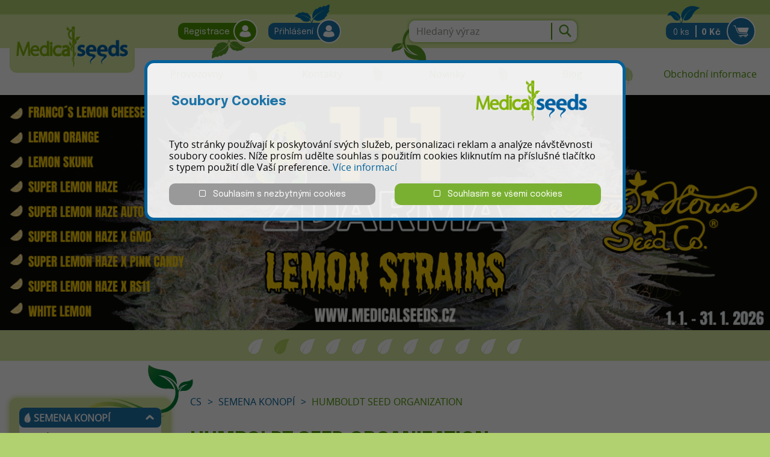

--- FILE ---
content_type: text/html; charset=UTF-8
request_url: https://www.medicalseeds.cz/eshop/semena-konopi/humboldt-seed-organization/
body_size: 44803
content:
<!DOCTYPE html>
<html lang="cs">
  <head>
    <meta http-equiv="content-type" content="text/html; charset=UTF-8" />
    <meta charset="utf-8" />
    <meta http-equiv="X-UA-Compatible" content="IE=edge" />
    <meta name="viewport" content="width=device-width, user-scalable=1, initial-scale=1" />
    <title>HUMBOLDT SEED ORGANIZATION | MedicalSeeds.cz</title>
    <meta property="og:title" content="HUMBOLDT SEED ORGANIZATION | MedicalSeeds.cz" />    
    <meta name="twitter:title" content="HUMBOLDT SEED ORGANIZATION | MedicalSeeds.cz" />
    <meta name="description" content="Objevte exkluzivní odrůdy od semenné banky Humboldt Seed Organization. Naše nabídka zahrnuje pestrý výběr semen konopí, která se vyznačují špičkovou kvalitou a stabilní genetikou." />
    <meta property="og:description" content="Objevte exkluzivní odrůdy od semenné banky Humboldt Seed Organization. Naše nabídka zahrnuje pestrý výběr semen konopí, která se vyznačují špičkovou kvalitou a stabilní genetikou." />     
    <meta name="twitter:description" content="Objevte exkluzivní odrůdy od semenné banky Humboldt Seed Organization. Naše nabídka zahrnuje pestrý výběr semen konopí, která se vyznačují špičkovou kvalitou a stabilní genetikou." />
    <meta name="keywords" content="HUMBOLDT SEED ORGANIZATION odrůdy konopí,semínka konopí humbolt seeds,humbold semena konopí,semínka konopí online,semena konopí eshop,lemon citron,banana saphire,blue dream,double fire headband,green crack 2.0,ogkz auto,pineapple skunk,sapphire og,sundogz" />
    <meta name="twitter:image" itemprop="image" content="https://www.medicalseeds.cz/file/library/2022/12_16/17_49/36_105_4548/1600x1600.png" />      
    <meta property="og:image" content="https://www.medicalseeds.cz/file/library/2022/12_16/17_49/36_105_4548/1600x1600.png" />    
    <meta name="twitter:site" content="@medicalseeds" />    
    <meta property="og:site_name" content="medicalseeds" /> 
    <meta property="og:url" content="https://www.medicalseeds.cz/eshop/semena-konopi/humboldt-seed-organization/" />
    <meta property="og:country-name" content="Česká republika" />
    <meta name="twitter:card" content="summary" />       
    <link rel="icon" type="image/ico" href="/img/user/favicon.ico">
    <link rel="shortcut icon" type="image/x-icon" href="/img/user/favicon.ico">
    <link rel="apple-touch-icon-precomposed" href="/img/user/apple-touch-icon-precomposed.png">            
   	<meta name="robots" content="index, follow" />
   	    
    <link rel="stylesheet" type="text/css" href="/css/css_no_cache.php" media="all">
    <link rel="stylesheet" type="text/css" href="/css/user/print.css" media="print">
    <link rel="stylesheet" type="text/css" href="/css/cookies.css" media="all">        
    <script type="text/javascript" src="/js/js_no_cache.php"></script>    
    		   		  
			 						<!-- Google Tag Manager -->
				<script>(function(w,d,s,l,i){w[l]=w[l]||[];w[l].push({'gtm.start':
				new Date().getTime(),event:'gtm.js'});var f=d.getElementsByTagName(s)[0],
				j=d.createElement(s),dl=l!='dataLayer'?'&l='+l:'';j.async=true;j.src=
				'https://www.googletagmanager.com/gtm.js?id='+i+dl;f.parentNode.insertBefore(j,f);
				})(window,document,'script','dataLayer','GTM-PH4CBVNW');</script>
			<!-- End Google Tag Manager -->
												<script type="text/javascript">
					var _smartsupp = _smartsupp || {};
					_smartsupp.key = "8eb39d04d35523c1fcd09fe99e8cdc9e6c781507";
					window.smartsupp||(function(d) {
					var s,c,o=smartsupp=function(){ o._.push(arguments)};o._=[];
					s=d.getElementsByTagName('script')[0];c=d.createElement('script');
					c.type='text/javascript';c.charset='utf-8';c.async=true;
					c.src='//www.smartsuppchat.com/loader.js';s.parentNode.insertBefore(c,s);
					})(document);
					</script>
									  		  			      		
    <link rel="preconnect" href="https://fonts.googleapis.com">
    <link rel="preconnect" href="https://fonts.gstatic.com" crossorigin>
    <link href="https://fonts.googleapis.com/css2?family=Epilogue:wght@400;700&display=swap" rel="stylesheet">
  </head>
  <body class="hp  fixed-header "> 
  		  	<!-- Google Tag Manager (noscript) -->
			<noscript><iframe src="https://www.googletagmanager.com/ns.html?id=GTM-PH4CBVNW" height="0" width="0" style="display:none;visibility:hidden"></iframe></noscript>
			<!-- End Google Tag Manager (noscript) -->                  
		          
    <div class="cookieForward">
      <div id="myCookiesModal" class="cookieModal">
        <div class="grid cookieModal-content">
          <div class="col align-left w-100 w-66">
           <div class="dark-blue inline-block size-22 bold pad-4">&nbsp;<br />Soubory Cookies</div>                    
          </div>
          <div class="col align-right w-100 w-33">
            <img  src="/img/user/logo_slim.png" alt="medicalseeds" />
          </div>          
          <div class="col pad-16">
          	Tyto stránky používají k&nbsp;poskytování svých služeb, personalizaci reklam a&nbsp;analýze návštěvnosti soubory cookies. Níže prosím udělte souhlas s&nbsp;použitím cookies kliknutím na&nbsp;příslušné tlačítko s&nbsp;typem použití dle&nbsp;Vaší preference.          	<a href="/MEDICALSEEDS_informace_o_cookies.pdf" target="_blank" title="Více informací">Více informací</a>                
          </div>
          <div class="col w-100 w-50" >
            <button class="btn-grey w100p" onclick="window.location.href='/cookies-changer.php?cookieValue=2&amp;returnUrl=L2VzaG9wL3NlbWVuYS1rb25vcGkvaHVtYm9sZHQtc2VlZC1vcmdhbml6YXRpb24v';return false;">
            	<span class="fa fa-square-o"></span> &nbsp;
            	Souhlasím s nezbytnými cookies            </button>
          </div>
          <div class="col align-right w-100 w-50 ">
            <button class="btn-green w100p" onclick="window.location.href='/cookies-changer.php?cookieValue=1&amp;returnUrl=L2VzaG9wL3NlbWVuYS1rb25vcGkvaHVtYm9sZHQtc2VlZC1vcmdhbml6YXRpb24v';return false;">
            	<span class="fa fa-square-o"></span> &nbsp;
            	Souhlasím se všemi cookies            </button>
          </div>
        </div>
      </div>
    </div> 
        	<script>setTimeout(()=>{$('#myCookiesModal').show();},4000)</script>
        <div class="cookieForward">
			<div id="myAdultModal" class="cookieModal">
				<div class="grid cookieModal-content" style="min-height:220px;">
					<div class="col align-left w-100 w-66"> 
						&nbsp;<br />     	
						<div class="dark-blue inline-block size-22 bold pad-4">Ověření Vašeho věku</div>                    
					</div>
					<div class="col align-right w-100 w-33">
					  <img  src="/img/logo_medical_seeds.svg" alt="medicalseeds" />
					</div>          
					<div class="col pad-16 w-100">
						<b>Chystáte se&nbsp;vstoupit na&nbsp;stránku s&nbsp;obsahem nevhodným do&nbsp;18 let.</b>
						<br /><br />
						<b>Svým vstupem potvrzujete, že jste starší 18ti let.</b>
						<br /><br />
					</div>
					<div class="col w-100 w-50" >       
					  <button class="btn-grey w100p" onclick="window.location.href='/adult-category.php?adultValue=2&amp;returnUrl=L2VzaG9wL3NlbWVuYS1rb25vcGkvaHVtYm9sZHQtc2VlZC1vcmdhbml6YXRpb24v';return false;">		      	
					  	Nesouhlasím					  </button>
					</div>
					<div class="col align-right w-100 w-50 ">
					  <button class="btn-green w100p" onclick="window.location.href='/adult-category.php?adultValue=1&amp;returnUrl=L2VzaG9wL3NlbWVuYS1rb25vcGkvaHVtYm9sZHQtc2VlZC1vcmdhbml6YXRpb24v';return false;">		      	
					  	Potvrdit a vstoupit					  </button>
					</div>          
				</div>
			</div>
		</div> 		     
    <header class="page-head bg-seeds no-print">
    	<div class="upper bg-green">
    		<div class="wrap grid word-spacing align-items-center">
    			<div class="logo col-sm-12 col-md-6 col-lg-2"><a href="/cs/" title="Přejít na úvodní stránku"><img src="/img/user/logo.png" alt="medicalseeds"></a></div>
    			<section class="col-sm-12 col-md-12 col-lg-4 user-menu-section">                    
		      	<div class="user-menu align-right align-lg-center">
															<a href="/user-account/registration/?l=1" class="btn btn-sm btn-green btn-has-icon btn-leaf" title="Registrace">
				          Registrace <span class="btn-icon"><img src="/img/icons/user.png" alt="Registrace"></span>
				        </a>                
						    <a href="/user-account/?l=1" class="btn btn-sm btn-blue btn-has-icon btn-leaf" title="Přihlášení">
				          Přihlášení <span class="btn-icon"><img src="/img/icons/user.png" alt="Přihlášení"></span>
				        </a>  
							    				</div>            
		      </section>
         	<section class="col-sm-6 col-md-6 col-lg-2 search-section align-center">                    
            <div class="search-wrap">
                <form method="get" action="/eshop/search/">		
                    <div class="search">
                        <input type="hidden" name="l" value="1" 
												/><input type="search" placeholder="Hledaný výraz" name="q"  />
                        <button class="plain" type="submit"></button>
                    </div>
                </form>
            </div>
         </section>          
          <section class="col-sm-6 col-md-6 col-lg-4 cart-section align-right">        
            <a href="/eshop/basket/?l=1" title="Nákupní košík" class="btn btn-md btn-blue btn-has-icon btn-leaf-2 ">
                0&nbsp;ks                <span class="separator"></span>
                <strong>0&nbsp;Kč</strong>
                <span class="btn-icon"><img src="/img/icons/cart.png" alt="Nákupní košík"></span>
            </a>
          </section>                            			
    		</div>
    	</div>
    	<section class="lower bg-white">
        <div class="wrap">
        	            <nav aria-label="Primary">
	<ul class="no-print"> 
     
          <li  >
        <a href="/cs/provozovny/"   >Provozovny</a>
             
          <ul>
                          <li  >
                <a href="/cs/provozovny/brno-centrum/"   >Brno - centrum</a>
                              </li>
                          <li  >
                <a href="/cs/provozovny/brno/"   >Brno</a>
                              </li>
                          <li  >
                <a href="/cs/provozovny/olomouc/"   >Olomouc</a>
                              </li>
                          <li  >
                <a href="/cs/provozovny/opava/"   >Opava</a>
                              </li>
                      </ul>
              </li>  
          <li  >
        <a href="/cs/kontakty/"   >Kontakty</a>
              </li>  
          <li  >
        <a href="/cs/novinky/"   >Novinky</a>
             
          <ul>
                          <li  >
                <a href="/cs/novinky/legalni-semena-konopi/"   >Legální semena konopí</a>
                              </li>
                      </ul>
              </li>  
          <li  >
        <a href="/cs/blog/"   >Blog</a>
             
          <ul>
                          <li  >
                <a href="/cs/blog/top-automaty-pro-rok-2026/"   >TOP automaty pro rok 2026</a>
                              </li>
                          <li  >
                <a href="/cs/blog/kliceni-semen-konopi/"   >Klíčení semen konopí</a>
                              </li>
                          <li  >
                <a href="/cs/blog/konopi-a-zakon-v-roce-2026/"   >Konopí a zákon v roce 2026</a>
                              </li>
                          <li  >
                <a href="/cs/blog/co-jsou-terpeny-a-jak-ovlivnuji-konopi-/"   >Co jsou terpeny a jak ovlivňují konopí?</a>
                              </li>
                          <li  >
                <a href="/cs/blog/indica-vs-sativa-velky-pruvodce-rozdily/"   >Indica vs. Sativa: Velký průvodce rozdíly</a>
                              </li>
                      </ul>
              </li>  
          <li  >
        <a href="/cs/obchodni-informace/"   >Obchodní informace</a>
             
          <ul>
                          <li  >
                <a href="/cs/obchodni-informace/odstoupeni-odkupni-smlouvy/"   >Odstoupení od kupní smlouvy</a>
                              </li>
                          <li  >
                <a href="/cs/obchodni-informace/reklamacni-rad/"   >Reklamační řád</a>
                              </li>
                          <li  >
                <a href="/cs/obchodni-informace/reklamacni-protokol/"   >Reklamační protokol</a>
                              </li>
                          <li  >
                <a href="/cs/obchodni-informace/obchodni-podminky/"   >Obchodní podmínky</a>
                              </li>
                          <li  >
                <a href="/cs/obchodni-informace/zasady-zpracovani-osobnich-udaju/"   >Zásady zpracování osobních údajů</a>
                              </li>
                          <li  >
                <a href="/cs/obchodni-informace/soubory-cookies/"   >Soubory cookies</a>
                              </li>
                          <li  >
                <a href="/cs/obchodni-informace/doprava-a-platba/"   >Doprava a platba</a>
                              </li>
                      </ul>
              </li>  
      </ul>
</nav>              </div>
      </section>    
    </header>  
    <div class="header-banner-area">
	  			  	             
	<div class="slick-wrap no-print">
		<div class="slick">
					    <div>
					<a class="no-decoration" href="https://www.medicalseeds.cz/eshop/semena-konopi/dutch-passion/" title="Fotografie" target="_blank">      		
		         <img src="/file/library/2026/01_15/14_18/34_0_8558/file.png" alt="Fotografie" class="" />            
		      </a>      
				</div>
					    <div>
					<a class="no-decoration" href="https://www.medicalseeds.cz/eshop/semena-konopi/green-house-seed/1-1-zdarma/" title="Fotografie" target="_blank">      		
		         <img src="/file/library/2026/01_02/15_02/07_1_4826/file.png" alt="Fotografie" class="" />            
		      </a>      
				</div>
					    <div>
					<a class="no-decoration" href="https://www.medicalseeds.cz/eshop/search/?l=1&q=auto+rf3" title="Fotografie" target="_blank">      		
		         <img src="/file/library/2025/12_18/14_53/11_2_9385/file.png" alt="Fotografie" class="" />            
		      </a>      
				</div>
					    <div>
					<a class="no-decoration" href="https://www.medicalseeds.cz/eshop/semena-konopi/barneys-farm/" title="Fotografie" target="_blank">      		
		         <img src="/file/library/2026/01_06/12_51/47_0_5835/file.png" alt="Fotografie" class="" />            
		      </a>      
				</div>
					    <div>
					<a class="no-decoration" href="https://www.medicalseeds.cz/cs/blog/top-automaty-pro-rok-2026/" title="Fotografie" target="_blank">      		
		         <img src="/file/library/2026/01_09/12_46/06_0_2475/file.png" alt="Fotografie" class="" />            
		      </a>      
				</div>
					    <div>
					<a class="no-decoration" href="https://www.medicalseeds.cz/eshop/green-house-seed-gran-jefa-23676/" title="Fotografie" target="_blank">      		
		         <img src="/file/library/2025/11_27/15_50/35_1_1011/file.png" alt="Fotografie" class="" />            
		      </a>      
				</div>
					    <div>
					<a class="no-decoration" href="https://www.medicalseeds.cz/eshop/dutch-passion-pink-banana-runtz-limited-edition-23686/" title="Fotografie" target="_blank">      		
		         <img src="/file/library/2025/12_09/14_49/20_1_4875/file.png" alt="Fotografie" class="" />            
		      </a>      
				</div>
					    <div>
					<a class="no-decoration" href="https://www.medicalseeds.cz/eshop/semena-konopi/brothers-grimm-seeds/" title="Fotografie" target="_blank">      		
		         <img src="/file/library/2025/12_11/14_33/36_1_4245/file.png" alt="Fotografie" class="" />            
		      </a>      
				</div>
					    <div>
					<a class="no-decoration" href="https://www.medicalseeds.cz/eshop/semena-konopi/royal-queen-seeds/" title="Fotografie" target="_blank">      		
		         <img src="/file/library/2025/04_18/18_54/27_0_5786/file.png" alt="Fotografie" class="" />            
		      </a>      
				</div>
					    <div>
					<a class="no-decoration" href="https://www.medicalseeds.cz/eshop/odevy-a-doplnky/14/" title="Fotografie" target="_blank">      		
		         <img src="/file/library/2025/11_20/11_31/58_1_3268/file.png" alt="Fotografie" class="" />            
		      </a>      
				</div>
					    <div>
					<a class="no-decoration" href="https://www.medicalseeds.cz/eshop/kuracke-potreby/blunty/king-palm/" title="Fotografie" target="_blank">      		
		         <img src="/file/library/2025/08_28/15_17/25_0_7141/file.png" alt="Fotografie" class="" />            
		      </a>      
				</div>
					
		</div>	
	</div>  
          	
		    	</div>                
    <main class="page-main bg-green-leaves">      	
    	<div class="wrap wrap-flex">      		
    				  		<div class="sidebar no-print">
		  			            <section>
<div class="upper-decoration menu-decoration"></div>
<nav aria-label="secondary">
	<ul class="no-print">
<li class="idsc17"><a href="/eshop/semena-konopi/17/" class="idsc17">SEMENA KONOPÍ</a><span class="menu-control"></span>
<ul><li class="idsc41" ><a href="/eshop/semena-konopi/vyprodej/" class="idsc41">VÝPRODEJ</a><span class="menu-control"></span>
<ul><li class="idsc1750"><a href="/eshop/semena-konopi/vyprodej/cbd/" class="idsc41" >CBD</a></li><li class="idsc1497"><a href="/eshop/semena-konopi/vyprodej/feminizovane/" class="idsc41" >Feminizované</a></li><li class="idsc245"><a href="/eshop/semena-konopi/vyprodej/regulary/" class="idsc41" >Regulary</a></li><li class="idsc244"><a href="/eshop/semena-konopi/vyprodej/samonakvetaci-autoflowering/" class="idsc41" >Samonakvétací - Autoflowering</a></li></ul></li><li class="idsc3012" ><a href="/eshop/semena-konopi/legalni-semena-konopi/" class="idsc3012">LEGÁLNÍ SEMENA KONOPÍ</a></li><li class="idsc34" ><a href="/eshop/semena-konopi/00-seeds-bank/" class="idsc34">00 SEEDS BANK</a><span class="menu-control"></span>
<ul><li class="idsc288"><a href="/eshop/semena-konopi/00-seeds-bank/cbd/" class="idsc34" >CBD</a></li><li class="idsc289"><a href="/eshop/semena-konopi/00-seeds-bank/fast-version/" class="idsc34" >Fast Version</a></li><li class="idsc290"><a href="/eshop/semena-konopi/00-seeds-bank/hybridy/" class="idsc34" >Hybridy</a></li><li class="idsc291"><a href="/eshop/semena-konopi/00-seeds-bank/indica/" class="idsc34" >Indica</a></li><li class="idsc292"><a href="/eshop/semena-konopi/00-seeds-bank/mixy/" class="idsc34" >Mixy</a></li><li class="idsc293"><a href="/eshop/semena-konopi/00-seeds-bank/samonakvetaci-autoflowering/" class="idsc34" >Samonakvétací - Autoflowering</a></li><li class="idsc1655"><a href="/eshop/semena-konopi/00-seeds-bank/sativa/" class="idsc34" >Sativa</a></li></ul></li><li class="idsc36" ><a href="/eshop/semena-konopi/absolute-cannabis-seeds/" class="idsc36">ABSOLUTE CANNABIS SEEDS</a><span class="menu-control"></span>
<ul><li class="idsc652"><a href="/eshop/semena-konopi/absolute-cannabis-seeds/hybridy/" class="idsc36" >Hybridy</a></li><li class="idsc653"><a href="/eshop/semena-konopi/absolute-cannabis-seeds/indica/" class="idsc36" >Indica</a></li><li class="idsc654"><a href="/eshop/semena-konopi/absolute-cannabis-seeds/regulary/" class="idsc36" >Regulary</a></li><li class="idsc655"><a href="/eshop/semena-konopi/absolute-cannabis-seeds/samonakvetaci-autoflowering/" class="idsc36" >Samonakvétací - Autoflowering</a></li><li class="idsc656"><a href="/eshop/semena-konopi/absolute-cannabis-seeds/sativa/" class="idsc36" >Sativa</a></li></ul></li><li class="idsc37" ><a href="/eshop/semena-konopi/ace-seeds/" class="idsc37">ACE SEEDS</a><span class="menu-control"></span>
<ul><li class="idsc1182"><a href="/eshop/semena-konopi/ace-seeds/cbd/" class="idsc37" >CBD</a></li><li class="idsc1183"><a href="/eshop/semena-konopi/ace-seeds/hybridy/" class="idsc37" >Hybridy</a></li><li class="idsc1184"><a href="/eshop/semena-konopi/ace-seeds/indica/" class="idsc37" >Indica</a></li><li class="idsc1185"><a href="/eshop/semena-konopi/ace-seeds/mixy/" class="idsc37" >Mixy</a></li><li class="idsc1186"><a href="/eshop/semena-konopi/ace-seeds/regulary/" class="idsc37" >Regulary</a></li><li class="idsc1187"><a href="/eshop/semena-konopi/ace-seeds/samonakvetaci-autoflowering/" class="idsc37" >Samonakvétací - Autoflowering</a></li><li class="idsc1188"><a href="/eshop/semena-konopi/ace-seeds/sativa/" class="idsc37" >Sativa</a></li></ul></li><li class="idsc38" ><a href="/eshop/semena-konopi/advanced-seeds/" class="idsc38">ADVANCED SEEDS</a><span class="menu-control"></span>
<ul><li class="idsc1189"><a href="/eshop/semena-konopi/advanced-seeds/cbd/" class="idsc38" >CBD</a></li><li class="idsc1190"><a href="/eshop/semena-konopi/advanced-seeds/fast-version/" class="idsc38" >Fast Version</a></li><li class="idsc1191"><a href="/eshop/semena-konopi/advanced-seeds/hybridy/" class="idsc38" >Hybridy</a></li><li class="idsc1192"><a href="/eshop/semena-konopi/advanced-seeds/indica/" class="idsc38" >Indica</a></li><li class="idsc1193"><a href="/eshop/semena-konopi/advanced-seeds/mixy/" class="idsc38" >Mixy</a></li><li class="idsc1195"><a href="/eshop/semena-konopi/advanced-seeds/samonakvetaci-autoflowering/" class="idsc38" >Samonakvétací - Autoflowering</a></li><li class="idsc1196"><a href="/eshop/semena-konopi/advanced-seeds/sativa/" class="idsc38" >Sativa</a></li></ul></li><li class="idsc43" ><a href="/eshop/semena-konopi/anaconda-seeds/" class="idsc43">ANACONDA SEEDS</a><span class="menu-control"></span>
<ul><li class="idsc663"><a href="/eshop/semena-konopi/anaconda-seeds/hybridy/" class="idsc43" >Hybridy</a></li><li class="idsc664"><a href="/eshop/semena-konopi/anaconda-seeds/indica/" class="idsc43" >Indica</a></li><li class="idsc665"><a href="/eshop/semena-konopi/anaconda-seeds/samonakvetaci-autoflowering/" class="idsc43" >Samonakvétací-Autoflowering</a></li><li class="idsc666"><a href="/eshop/semena-konopi/anaconda-seeds/sativa/" class="idsc43" >Sativa</a></li></ul></li><li class="idsc44" ><a href="/eshop/semena-konopi/anesia-seeds/" class="idsc44">ANESIA SEEDS</a><span class="menu-control"></span>
<ul><li class="idsc825"><a href="/eshop/semena-konopi/anesia-seeds/hybridy/" class="idsc44" >Hybridy</a></li><li class="idsc826"><a href="/eshop/semena-konopi/anesia-seeds/indica/" class="idsc44" >Indica</a></li><li class="idsc827"><a href="/eshop/semena-konopi/anesia-seeds/samonakvetaci-autoflowering/" class="idsc44" >Samonakvétací-Autoflowering</a></li><li class="idsc828"><a href="/eshop/semena-konopi/anesia-seeds/sativa/" class="idsc44" >Sativa</a></li></ul></li><li class="idsc1562" ><a href="/eshop/semena-konopi/atlas-seed/" class="idsc1562">ATLAS SEED</a><span class="menu-control"></span>
<ul><li class="idsc1566"><a href="/eshop/semena-konopi/atlas-seed/fast-version/" class="idsc1562" >Fast Version</a></li><li class="idsc1563"><a href="/eshop/semena-konopi/atlas-seed/hybridy/" class="idsc1562" >Hybridy</a></li><li class="idsc1564"><a href="/eshop/semena-konopi/atlas-seed/indica/" class="idsc1562" >Indica</a></li><li class="idsc1565"><a href="/eshop/semena-konopi/atlas-seed/samonakvetaci-autoflowering/" class="idsc1562" >Samonakvétací - Autoflowering</a></li><li class="idsc1574"><a href="/eshop/semena-konopi/atlas-seed/sativa/" class="idsc1562" >Sativa</a></li></ul></li><li class="idsc47" ><a href="/eshop/semena-konopi/auto-seeds/" class="idsc47">AUTO SEEDS</a><span class="menu-control"></span>
<ul><li class="idsc282"><a href="/eshop/semena-konopi/auto-seeds/cbd/" class="idsc47" >CBD</a></li><li class="idsc283"><a href="/eshop/semena-konopi/auto-seeds/samonakvetaci-autoflowering/" class="idsc47" >Samonakvétací - Autoflowering</a></li></ul></li><li class="idsc48" ><a href="/eshop/semena-konopi/barneys-farm/" class="idsc48">BARNEY´S FARM</a><span class="menu-control"></span>
<ul><li class="idsc1114"><a href="/eshop/semena-konopi/barneys-farm/cbd/" class="idsc48" >CBD</a></li><li class="idsc1115"><a href="/eshop/semena-konopi/barneys-farm/hybridy/" class="idsc48" >Hybridy</a></li><li class="idsc1116"><a href="/eshop/semena-konopi/barneys-farm/indica/" class="idsc48" >Indica</a></li><li class="idsc1117"><a href="/eshop/semena-konopi/barneys-farm/regulary/" class="idsc48" >Regulary</a></li><li class="idsc1118"><a href="/eshop/semena-konopi/barneys-farm/samonakvetaci-autoflowering/" class="idsc48" >Samonakvétací - Autoflowering</a></li><li class="idsc1119"><a href="/eshop/semena-konopi/barneys-farm/sativa/" class="idsc48" >Sativa</a></li><li class="idsc3021"><a href="/eshop/semena-konopi/barneys-farm/mixy/" class="idsc48" >Mixy</a></li></ul></li><li class="idsc50" ><a href="/eshop/semena-konopi/bc-bud-depot/" class="idsc50">BC BUD DEPOT</a><span class="menu-control"></span>
<ul><li class="idsc946"><a href="/eshop/semena-konopi/bc-bud-depot/cbd/" class="idsc50" >CBD</a></li><li class="idsc947"><a href="/eshop/semena-konopi/bc-bud-depot/hybridy/" class="idsc50" >Hybridy</a></li><li class="idsc948"><a href="/eshop/semena-konopi/bc-bud-depot/indica/" class="idsc50" >Indica</a></li></ul></li><li class="idsc52" ><a href="/eshop/semena-konopi/big-buddha-seeds/" class="idsc52">BIG BUDDHA SEEDS</a><span class="menu-control"></span>
<ul><li class="idsc678"><a href="/eshop/semena-konopi/big-buddha-seeds/hybridy/" class="idsc52" >Hybridy</a></li><li class="idsc679"><a href="/eshop/semena-konopi/big-buddha-seeds/indica/" class="idsc52" >Indica</a></li><li class="idsc680"><a href="/eshop/semena-konopi/big-buddha-seeds/samonakvetaci-autoflowering/" class="idsc52" >Samonakvétací-Autoflowering</a></li><li class="idsc681"><a href="/eshop/semena-konopi/big-buddha-seeds/sativa/" class="idsc52" >Sativa</a></li></ul></li><li class="idsc53" ><a href="/eshop/semena-konopi/big-head-seeds/" class="idsc53">BIG HEAD SEEDS</a><span class="menu-control"></span>
<ul><li class="idsc855"><a href="/eshop/semena-konopi/big-head-seeds/hybridy/" class="idsc53" >Hybridy</a></li><li class="idsc856"><a href="/eshop/semena-konopi/big-head-seeds/indica/" class="idsc53" >Indica</a></li><li class="idsc857"><a href="/eshop/semena-konopi/big-head-seeds/samonakvetaci-autoflowering/" class="idsc53" >Samonakvétací - Autoflowering</a></li><li class="idsc858"><a href="/eshop/semena-konopi/big-head-seeds/sativa/" class="idsc53" >Sativa</a></li></ul></li><li class="idsc54" ><a href="/eshop/semena-konopi/big-monster-seeds/" class="idsc54">BIG MONSTER SEEDS</a><span class="menu-control"></span>
<ul><li class="idsc894"><a href="/eshop/semena-konopi/big-monster-seeds/hybridy/" class="idsc54" >Hybridy</a></li><li class="idsc895"><a href="/eshop/semena-konopi/big-monster-seeds/indica/" class="idsc54" >Indica</a></li></ul></li><li class="idsc57" ><a href="/eshop/semena-konopi/black-farm-genetix/" class="idsc57">BLACK FARM GENETIX</a><span class="menu-control"></span>
<ul><li class="idsc869"><a href="/eshop/semena-konopi/black-farm-genetix/hybridy/" class="idsc57" >Hybridy</a></li><li class="idsc870"><a href="/eshop/semena-konopi/black-farm-genetix/indica/" class="idsc57" >Indica</a></li><li class="idsc871"><a href="/eshop/semena-konopi/black-farm-genetix/sativa/" class="idsc57" >Sativa</a></li></ul></li><li class="idsc58" ><a href="/eshop/semena-konopi/blimburn-seeds/" class="idsc58">BLIMBURN SEEDS</a><span class="menu-control"></span>
<ul><li class="idsc716"><a href="/eshop/semena-konopi/blimburn-seeds/cbd/" class="idsc58" >CBD</a></li><li class="idsc717"><a href="/eshop/semena-konopi/blimburn-seeds/cbg/" class="idsc58" >CBG</a></li><li class="idsc718"><a href="/eshop/semena-konopi/blimburn-seeds/fast-version/" class="idsc58" >Fast Version</a></li><li class="idsc720"><a href="/eshop/semena-konopi/blimburn-seeds/indica/" class="idsc58" >Indica</a></li><li class="idsc719"><a href="/eshop/semena-konopi/blimburn-seeds/hybridy/" class="idsc58" >Hybridy</a></li><li class="idsc721"><a href="/eshop/semena-konopi/blimburn-seeds/samonakvetaci-autoflowering/" class="idsc58" >Samonakvétací - Autoflowering</a></li><li class="idsc722"><a href="/eshop/semena-konopi/blimburn-seeds/sativa/" class="idsc58" >Sativa</a></li></ul></li><li class="idsc59" ><a href="/eshop/semena-konopi/bomb-seeds/" class="idsc59">BOMB SEEDS</a><span class="menu-control"></span>
<ul><li class="idsc3070"><a href="/eshop/semena-konopi/bomb-seeds/cbd/" class="idsc59" >CBD</a></li><li class="idsc309"><a href="/eshop/semena-konopi/bomb-seeds/hybridy/" class="idsc59" >Hybridy</a></li><li class="idsc310"><a href="/eshop/semena-konopi/bomb-seeds/indica/" class="idsc59" >Indica</a></li><li class="idsc311"><a href="/eshop/semena-konopi/bomb-seeds/regulary/" class="idsc59" >Regulary</a></li><li class="idsc312"><a href="/eshop/semena-konopi/bomb-seeds/samonakvetaci-autoflowering/" class="idsc59" >Samonakvétací - Autoflowering</a></li><li class="idsc313"><a href="/eshop/semena-konopi/bomb-seeds/sativa/" class="idsc59" >Sativa</a></li></ul></li><li class="idsc4402" ><a href="/eshop/semena-konopi/brothers-grimm-seeds/" class="idsc4402">BROTHERS GRIMM SEEDS</a><span class="menu-control"></span>
<ul><li class="idsc4405"><a href="/eshop/semena-konopi/brothers-grimm-seeds/hybridy/" class="idsc4402" >Hybridy</a></li><li class="idsc4403"><a href="/eshop/semena-konopi/brothers-grimm-seeds/indica/" class="idsc4402" >Indica</a></li><li class="idsc4406"><a href="/eshop/semena-konopi/brothers-grimm-seeds/regulary/" class="idsc4402" >Regulary</a></li><li class="idsc4404"><a href="/eshop/semena-konopi/brothers-grimm-seeds/sativa/" class="idsc4402" >Sativa</a></li></ul></li><li class="idsc61" ><a href="/eshop/semena-konopi/bsb-genetics/" class="idsc61">BSB GENETICS</a><span class="menu-control"></span>
<ul><li class="idsc903"><a href="/eshop/semena-konopi/bsb-genetics/hybridy/" class="idsc61" >Hybridy</a></li><li class="idsc904"><a href="/eshop/semena-konopi/bsb-genetics/indica/" class="idsc61" >Indica</a></li><li class="idsc905"><a href="/eshop/semena-konopi/bsb-genetics/samonakvetaci-autoflowering/" class="idsc61" >Samonakvétací - Autoflowering</a></li><li class="idsc906"><a href="/eshop/semena-konopi/bsb-genetics/sativa/" class="idsc61" >Sativa</a></li><li class="idsc1436"><a href="/eshop/semena-konopi/bsb-genetics/bsbs-cali-connection/" class="idsc61" >BSBS CALI CONNECTION</a></li></ul></li><li class="idsc62" ><a href="/eshop/semena-konopi/bsf-seeds/" class="idsc62">BSF SEEDS</a><span class="menu-control"></span>
<ul><li class="idsc685"><a href="/eshop/semena-konopi/bsf-seeds/fast-version/" class="idsc62" >Fast Version</a></li><li class="idsc686"><a href="/eshop/semena-konopi/bsf-seeds/hybridy/" class="idsc62" >Hybridy</a></li><li class="idsc687"><a href="/eshop/semena-konopi/bsf-seeds/indica/" class="idsc62" >Indica</a></li><li class="idsc688"><a href="/eshop/semena-konopi/bsf-seeds/mixy/" class="idsc62" >Mixy</a></li><li class="idsc689"><a href="/eshop/semena-konopi/bsf-seeds/samonakvetaci-autoflowering/" class="idsc62" >Samonakvétací - Autoflowering</a></li><li class="idsc690"><a href="/eshop/semena-konopi/bsf-seeds/sativa/" class="idsc62" >Sativa</a></li></ul></li><li class="idsc63" ><a href="/eshop/semena-konopi/buddha-seeds/" class="idsc63">BUDDHA SEEDS</a><span class="menu-control"></span>
<ul><li class="idsc1089"><a href="/eshop/semena-konopi/buddha-seeds/cbd/" class="idsc63" >CBD</a></li><li class="idsc1587"><a href="/eshop/semena-konopi/buddha-seeds/cbg/" class="idsc63" >CBG</a></li><li class="idsc1090"><a href="/eshop/semena-konopi/buddha-seeds/hybridy/" class="idsc63" >Hybridy</a></li><li class="idsc1091"><a href="/eshop/semena-konopi/buddha-seeds/indica/" class="idsc63" >Indica</a></li><li class="idsc1092"><a href="/eshop/semena-konopi/buddha-seeds/mixy/" class="idsc63" >Mixy</a></li><li class="idsc1094"><a href="/eshop/semena-konopi/buddha-seeds/samonakvetaci-autoflowering/" class="idsc63" >Samonakvétací - Autoflowering</a></li><li class="idsc1095"><a href="/eshop/semena-konopi/buddha-seeds/sativa/" class="idsc63" >Sativa</a></li><li class="idsc1096"><a href="/eshop/semena-konopi/buddha-seeds/usa/" class="idsc63" >USA</a></li></ul></li><li class="idsc64" ><a href="/eshop/semena-konopi/bulk-seed-bank/" class="idsc64">BULK SEED BANK</a><span class="menu-control"></span>
<ul><li class="idsc618"><a href="/eshop/semena-konopi/bulk-seed-bank/cbd/" class="idsc64" >CBD</a></li><li class="idsc619"><a href="/eshop/semena-konopi/bulk-seed-bank/hybrid/" class="idsc64" >Hybrid</a></li><li class="idsc620"><a href="/eshop/semena-konopi/bulk-seed-bank/indica/" class="idsc64" >Indica</a></li><li class="idsc621"><a href="/eshop/semena-konopi/bulk-seed-bank/samonakvetaci-autoflowering/" class="idsc64" >Samonakvétací - Autoflowering</a></li><li class="idsc622"><a href="/eshop/semena-konopi/bulk-seed-bank/sativa/" class="idsc64" >Sativa</a></li></ul></li><li class="idsc69" ><a href="/eshop/semena-konopi/cbd-crew/" class="idsc69">CBD CREW</a><span class="menu-control"></span>
<ul><li class="idsc246"><a href="/eshop/semena-konopi/cbd-crew/cbd/" class="idsc69" >CBD</a></li><li class="idsc247"><a href="/eshop/semena-konopi/cbd-crew/mixy/" class="idsc69" >Mixy</a></li><li class="idsc248"><a href="/eshop/semena-konopi/cbd-crew/samonakvetaci-autoflowering/" class="idsc69" >Samonakvétací - Autoflowering</a></li></ul></li><li class="idsc70" ><a href="/eshop/semena-konopi/cbd-seeds/" class="idsc70">CBD SEEDS</a><span class="menu-control"></span>
<ul><li class="idsc1157"><a href="/eshop/semena-konopi/cbd-seeds/cbd/" class="idsc70" >CBD</a></li><li class="idsc1158"><a href="/eshop/semena-konopi/cbd-seeds/hybridy/" class="idsc70" >Hybridy</a></li><li class="idsc1159"><a href="/eshop/semena-konopi/cbd-seeds/indica/" class="idsc70" >Indica</a></li><li class="idsc1160"><a href="/eshop/semena-konopi/cbd-seeds/samonakvetaci-autoflowering/" class="idsc70" >Samonakvétací - Autoflowering</a></li><li class="idsc1161"><a href="/eshop/semena-konopi/cbd-seeds/sativa/" class="idsc70" >Sativa</a></li></ul></li><li class="idsc1651" ><a href="/eshop/semena-konopi/cookies-seed-bank/" class="idsc1651">COOKIES SEED BANK</a><span class="menu-control"></span>
<ul><li class="idsc1654"><a href="/eshop/semena-konopi/cookies-seed-bank/hybridy/" class="idsc1651" >Hybridy</a></li><li class="idsc1652"><a href="/eshop/semena-konopi/cookies-seed-bank/indica/" class="idsc1651" >Indica</a></li><li class="idsc1653"><a href="/eshop/semena-konopi/cookies-seed-bank/sativa/" class="idsc1651" >Sativa</a></li></ul></li><li class="idsc71" ><a href="/eshop/semena-konopi/cream-of-the-crop/" class="idsc71">CREAM OF THE CROP</a><span class="menu-control"></span>
<ul><li class="idsc872"><a href="/eshop/semena-konopi/cream-of-the-crop/cbd/" class="idsc71" >CBD</a></li><li class="idsc873"><a href="/eshop/semena-konopi/cream-of-the-crop/hybridy/" class="idsc71" >Hybridy</a></li><li class="idsc874"><a href="/eshop/semena-konopi/cream-of-the-crop/indica/" class="idsc71" >Indica</a></li><li class="idsc875"><a href="/eshop/semena-konopi/cream-of-the-crop/samonakvetaci-autoflowering/" class="idsc71" >Samonakvétací - Autoflowering</a></li><li class="idsc876"><a href="/eshop/semena-konopi/cream-of-the-crop/sativa/" class="idsc71" >Sativa</a></li></ul></li><li class="idsc75" ><a href="/eshop/semena-konopi/de-sjamaan-seeds/" class="idsc75">DE SJAMAAN SEEDS</a><span class="menu-control"></span>
<ul><li class="idsc862"><a href="/eshop/semena-konopi/de-sjamaan-seeds/hybridy/" class="idsc75" >Hybridy</a></li><li class="idsc863"><a href="/eshop/semena-konopi/de-sjamaan-seeds/indica/" class="idsc75" >Indica</a></li></ul></li><li class="idsc76" ><a href="/eshop/semena-konopi/delicious-seeds/" class="idsc76">DELICIOUS SEEDS</a><span class="menu-control"></span>
<ul><li class="idsc1229"><a href="/eshop/semena-konopi/delicious-seeds/cbd/" class="idsc76" >CBD</a></li><li class="idsc1230"><a href="/eshop/semena-konopi/delicious-seeds/early-version/" class="idsc76" >Early Version</a></li><li class="idsc1231"><a href="/eshop/semena-konopi/delicious-seeds/hybridy/" class="idsc76" >Hybridy</a></li><li class="idsc1232"><a href="/eshop/semena-konopi/delicious-seeds/indica/" class="idsc76" >Indica</a></li><li class="idsc1233"><a href="/eshop/semena-konopi/delicious-seeds/mixy/" class="idsc76" >Mixy</a></li><li class="idsc1234"><a href="/eshop/semena-konopi/delicious-seeds/regulary/" class="idsc76" >Regulary</a></li><li class="idsc1235"><a href="/eshop/semena-konopi/delicious-seeds/samonakvetaci-autoflowering/" class="idsc76" >Samonakvétací - Autoflowering</a></li><li class="idsc1236"><a href="/eshop/semena-konopi/delicious-seeds/sativa/" class="idsc76" >Sativa</a></li></ul></li><li class="idsc1379" ><a href="/eshop/semena-konopi/devil-harvest-seeds-original/" class="idsc1379">DEVIL HARVEST SEEDS ORIGINAL</a><span class="menu-control"></span>
<ul><li class="idsc1405"><a href="/eshop/semena-konopi/devil-harvest-seeds-original/hybridy/" class="idsc1379" >Hybridy</a></li><li class="idsc1406"><a href="/eshop/semena-konopi/devil-harvest-seeds-original/indica/" class="idsc1379" >Indica</a></li></ul></li><li class="idsc79" ><a href="/eshop/semena-konopi/dna-genetics/" class="idsc79">DNA GENETICS</a><span class="menu-control"></span>
<ul><li class="idsc1203"><a href="/eshop/semena-konopi/dna-genetics/crockett-family-farms/" class="idsc79" >CROCKETT FAMILY FARMS</a></li><li class="idsc1204"><a href="/eshop/semena-konopi/dna-genetics/dna-genetics/" class="idsc79" >DNA GENETICS</a></li></ul></li><li class="idsc80" ><a href="/eshop/semena-konopi/doctors-choice/" class="idsc80">DOCTORS CHOICE</a><span class="menu-control"></span>
<ul><li class="idsc841"><a href="/eshop/semena-konopi/doctors-choice/cbd/" class="idsc80" >CBD</a></li><li class="idsc842"><a href="/eshop/semena-konopi/doctors-choice/indica/" class="idsc80" >Indica</a></li><li class="idsc843"><a href="/eshop/semena-konopi/doctors-choice/samonakvetaci-autoflowering/" class="idsc80" >Samonakvétací - Autoflowering</a></li><li class="idsc844"><a href="/eshop/semena-konopi/doctors-choice/sativa/" class="idsc80" >Sativa</a></li><li class="idsc1458"><a href="/eshop/semena-konopi/doctors-choice/regulary/" class="idsc80" >Regulary</a></li></ul></li><li class="idsc81" ><a href="/eshop/semena-konopi/don-avalanche-seeds/" class="idsc81">DON AVALANCHE SEEDS</a><span class="menu-control"></span>
<ul><li class="idsc880"><a href="/eshop/semena-konopi/don-avalanche-seeds/hybridy/" class="idsc81" >Hybridy</a></li><li class="idsc881"><a href="/eshop/semena-konopi/don-avalanche-seeds/indica/" class="idsc81" >Indica</a></li><li class="idsc883"><a href="/eshop/semena-konopi/don-avalanche-seeds/sativa/" class="idsc81" >Sativa</a></li></ul></li><li class="idsc82" ><a href="/eshop/semena-konopi/dr-krippling/" class="idsc82">DR. KRIPPLING</a><span class="menu-control"></span>
<ul><li class="idsc954"><a href="/eshop/semena-konopi/dr-krippling/hybridy/" class="idsc82" >Hybridy</a></li><li class="idsc955"><a href="/eshop/semena-konopi/dr-krippling/indica/" class="idsc82" >Indica</a></li><li class="idsc956"><a href="/eshop/semena-konopi/dr-krippling/samonakvetaci-autoflowering/" class="idsc82" >Samonakvétací - Autoflowering</a></li><li class="idsc957"><a href="/eshop/semena-konopi/dr-krippling/sativa/" class="idsc82" >Sativa</a></li></ul></li><li class="idsc83" ><a href="/eshop/semena-konopi/dr-underground/" class="idsc83">DR. UNDERGROUND</a><span class="menu-control"></span>
<ul><li class="idsc370"><a href="/eshop/semena-konopi/dr-underground/hybridy/" class="idsc83" >Hybridy</a></li><li class="idsc371"><a href="/eshop/semena-konopi/dr-underground/indica/" class="idsc83" >Indica</a></li><li class="idsc372"><a href="/eshop/semena-konopi/dr-underground/mixy/" class="idsc83" >Mixy</a></li><li class="idsc373"><a href="/eshop/semena-konopi/dr-underground/samonakvetaci-autoflowering/" class="idsc83" >Samonakvétací - Autoflowering</a></li><li class="idsc374"><a href="/eshop/semena-konopi/dr-underground/sativa/" class="idsc83" >Sativa</a></li></ul></li><li class="idsc84" ><a href="/eshop/semena-konopi/dutch-passion/" class="idsc84">DUTCH PASSION</a><span class="menu-control"></span>
<ul><li class="idsc1033"><a href="/eshop/semena-konopi/dutch-passion/cbd/" class="idsc84" >CBD</a></li><li class="idsc1034"><a href="/eshop/semena-konopi/dutch-passion/cbg/" class="idsc84" >CBG</a></li><li class="idsc1591"><a href="/eshop/semena-konopi/dutch-passion/fast-version/" class="idsc84" >Fast Version</a></li><li class="idsc1035"><a href="/eshop/semena-konopi/dutch-passion/hybridy/" class="idsc84" >Hybridy</a></li><li class="idsc1036"><a href="/eshop/semena-konopi/dutch-passion/indica/" class="idsc84" >Indica</a></li><li class="idsc1038"><a href="/eshop/semena-konopi/dutch-passion/regulary/" class="idsc84" >Regulary</a></li><li class="idsc1039"><a href="/eshop/semena-konopi/dutch-passion/samonakvetaci-autoflowering/" class="idsc84" >Samonakvétací - Autoflowering</a></li><li class="idsc1040"><a href="/eshop/semena-konopi/dutch-passion/sativa/" class="idsc84" >Sativa</a></li></ul></li><li class="idsc1579" ><a href="/eshop/semena-konopi/elev8-seeds/" class="idsc1579">ELEV8 SEEDS</a><span class="menu-control"></span>
<ul><li class="idsc1582"><a href="/eshop/semena-konopi/elev8-seeds/hybridy/" class="idsc1579" >Hybridy</a></li><li class="idsc1580"><a href="/eshop/semena-konopi/elev8-seeds/indica/" class="idsc1579" >Indica</a></li><li class="idsc1583"><a href="/eshop/semena-konopi/elev8-seeds/samonakvetaci-autoflowering/" class="idsc1579" >Samonakvétací - Autoflowering</a></li><li class="idsc1581"><a href="/eshop/semena-konopi/elev8-seeds/sativa/" class="idsc1579" >Sativa</a></li></ul></li><li class="idsc85" ><a href="/eshop/semena-konopi/elite-seeds/" class="idsc85">ÉLITE SEEDS</a><span class="menu-control"></span>
<ul><li class="idsc406"><a href="/eshop/semena-konopi/elite-seeds/cbd/" class="idsc85" >CBD</a></li><li class="idsc407"><a href="/eshop/semena-konopi/elite-seeds/cbdv/" class="idsc85" >CBDV</a></li><li class="idsc1660"><a href="/eshop/semena-konopi/elite-seeds/cbg/" class="idsc85" >CBG</a></li><li class="idsc408"><a href="/eshop/semena-konopi/elite-seeds/hybridy/" class="idsc85" >Hybridy</a></li><li class="idsc409"><a href="/eshop/semena-konopi/elite-seeds/indica/" class="idsc85" >Indica</a></li><li class="idsc410"><a href="/eshop/semena-konopi/elite-seeds/samonakvetaci-autoflowering/" class="idsc85" >Samonakvétací - Autoflowering</a></li><li class="idsc411"><a href="/eshop/semena-konopi/elite-seeds/sativa/" class="idsc85" >Sativa</a></li><li class="idsc412"><a href="/eshop/semena-konopi/elite-seeds/thcv/" class="idsc85" >THCV</a></li></ul></li><li class="idsc3078" ><a href="/eshop/semena-konopi/ethos-genetics/" class="idsc3078">ETHOS GENETICS</a><span class="menu-control"></span>
<ul><li class="idsc3079"><a href="/eshop/semena-konopi/ethos-genetics/hybridy/" class="idsc3078" >Hybridy</a></li><li class="idsc3080"><a href="/eshop/semena-konopi/ethos-genetics/indica/" class="idsc3078" >Indica</a></li><li class="idsc3081"><a href="/eshop/semena-konopi/ethos-genetics/samonakvetaci-autoflowering/" class="idsc3078" >Samonakvétací - Autoflowering</a></li><li class="idsc3083"><a href="/eshop/semena-konopi/ethos-genetics/sativa/" class="idsc3078" >Sativa</a></li><li class="idsc4396"><a href="/eshop/semena-konopi/ethos-genetics/fast-version/" class="idsc3078" >Fast Version</a></li><li class="idsc4397"><a href="/eshop/semena-konopi/ethos-genetics/mixy/" class="idsc3078" >Mixy</a></li></ul></li><li class="idsc86" ><a href="/eshop/semena-konopi/eva-seeds/" class="idsc86">EVA SEEDS</a><span class="menu-control"></span>
<ul><li class="idsc1127"><a href="/eshop/semena-konopi/eva-seeds/cbd/" class="idsc86" >CBD</a></li><li class="idsc1128"><a href="/eshop/semena-konopi/eva-seeds/hybridy/" class="idsc86" >Hybridy</a></li><li class="idsc1129"><a href="/eshop/semena-konopi/eva-seeds/indica/" class="idsc86" >Indica</a></li><li class="idsc1561"><a href="/eshop/semena-konopi/eva-seeds/limited-edition/" class="idsc86" >Limited Edition</a></li><li class="idsc1559"><a href="/eshop/semena-konopi/eva-seeds/samonakvetaci-autoflowering/" class="idsc86" >Samonakvétací - Autoflowering</a></li><li class="idsc1131"><a href="/eshop/semena-konopi/eva-seeds/sativa/" class="idsc86" >Sativa</a></li></ul></li><li class="idsc87" ><a href="/eshop/semena-konopi/exclusive-seeds-bank/" class="idsc87">EXCLUSIVE SEEDS BANK</a><span class="menu-control"></span>
<ul><li class="idsc732"><a href="/eshop/semena-konopi/exclusive-seeds-bank/hybridy/" class="idsc87" >Hybridy</a></li><li class="idsc733"><a href="/eshop/semena-konopi/exclusive-seeds-bank/indica/" class="idsc87" >Indica</a></li><li class="idsc734"><a href="/eshop/semena-konopi/exclusive-seeds-bank/samonakvetaci-autoflowering/" class="idsc87" >Samonakvétací - Autoflowering</a></li><li class="idsc735"><a href="/eshop/semena-konopi/exclusive-seeds-bank/sativa/" class="idsc87" >Sativa</a></li></ul></li><li class="idsc88" ><a href="/eshop/semena-konopi/exotic-seed/" class="idsc88">EXOTIC SEED</a><span class="menu-control"></span>
<ul><li class="idsc392"><a href="/eshop/semena-konopi/exotic-seed/cbd/" class="idsc88" >CBD</a></li><li class="idsc393"><a href="/eshop/semena-konopi/exotic-seed/cbg/" class="idsc88" >CBG</a></li><li class="idsc1662"><a href="/eshop/semena-konopi/exotic-seed/hybridy/" class="idsc88" >Hybridy</a></li><li class="idsc394"><a href="/eshop/semena-konopi/exotic-seed/indica/" class="idsc88" >Indica</a></li><li class="idsc395"><a href="/eshop/semena-konopi/exotic-seed/regulary/" class="idsc88" >Regulary</a></li><li class="idsc396"><a href="/eshop/semena-konopi/exotic-seed/samonakvetaci-autoflowering/" class="idsc88" >Samonakvétací - Autoflowering</a></li><li class="idsc397"><a href="/eshop/semena-konopi/exotic-seed/sativa/" class="idsc88" >Sativa</a></li></ul></li><li class="idsc89" ><a href="/eshop/semena-konopi/expert-seeds/" class="idsc89">EXPERT SEEDS</a><span class="menu-control"></span>
<ul><li class="idsc694"><a href="/eshop/semena-konopi/expert-seeds/cbd/" class="idsc89" >CBD</a></li><li class="idsc695"><a href="/eshop/semena-konopi/expert-seeds/hybridy/" class="idsc89" >Hybridy</a></li><li class="idsc696"><a href="/eshop/semena-konopi/expert-seeds/indica/" class="idsc89" >Indica</a></li><li class="idsc698"><a href="/eshop/semena-konopi/expert-seeds/samonakvetaci-autoflowering/" class="idsc89" >Samonakvétací - Autoflowering</a></li><li class="idsc699"><a href="/eshop/semena-konopi/expert-seeds/sativa/" class="idsc89" >Sativa</a></li></ul></li><li class="idsc90" ><a href="/eshop/semena-konopi/fair-seeds/" class="idsc90">FAIR SEEDS</a><span class="menu-control"></span>
<ul><li class="idsc1310"><a href="/eshop/semena-konopi/fair-seeds/cbd/" class="idsc90" >CBD</a></li><li class="idsc1311"><a href="/eshop/semena-konopi/fair-seeds/fast-version/" class="idsc90" >Fast Version</a></li><li class="idsc1312"><a href="/eshop/semena-konopi/fair-seeds/hybridy/" class="idsc90" >Hybridy</a></li><li class="idsc1313"><a href="/eshop/semena-konopi/fair-seeds/indica/" class="idsc90" >Indica</a></li><li class="idsc1314"><a href="/eshop/semena-konopi/fair-seeds/mixy/" class="idsc90" >Mixy</a></li><li class="idsc1315"><a href="/eshop/semena-konopi/fair-seeds/regulary/" class="idsc90" >Regulary</a></li><li class="idsc1316"><a href="/eshop/semena-konopi/fair-seeds/samonakvetaci-autoflowering/" class="idsc90" >Samonakvétací - Autoflowering</a></li><li class="idsc1317"><a href="/eshop/semena-konopi/fair-seeds/sativa/" class="idsc90" >Sativa</a></li></ul></li><li class="idsc91" ><a href="/eshop/semena-konopi/fast-buds/" class="idsc91">FAST BUDS</a><span class="menu-control"></span>
<ul><li class="idsc319"><a href="/eshop/semena-konopi/fast-buds/cbd/" class="idsc91" >CBD</a></li><li class="idsc1384"><a href="/eshop/semena-konopi/fast-buds/fastflowering/" class="idsc91" >Fastflowering</a></li><li class="idsc1740"><a href="/eshop/semena-konopi/fast-buds/hybridy/" class="idsc91" >Hybridy</a></li><li class="idsc3098"><a href="/eshop/semena-konopi/fast-buds/indica/" class="idsc91" >Indica</a></li><li class="idsc320"><a href="/eshop/semena-konopi/fast-buds/samonakvetaci-autoflowering/" class="idsc91" >Samonakvétací - Autoflowering</a></li></ul></li><li class="idsc93" ><a href="/eshop/semena-konopi/female-seeds/" class="idsc93">FEMALE SEEDS</a><span class="menu-control"></span>
<ul><li class="idsc430"><a href="/eshop/semena-konopi/female-seeds/cbd/" class="idsc93" >CBD</a></li><li class="idsc431"><a href="/eshop/semena-konopi/female-seeds/hybridy/" class="idsc93" >Hybridy</a></li><li class="idsc432"><a href="/eshop/semena-konopi/female-seeds/indica/" class="idsc93" >Indica</a></li><li class="idsc433"><a href="/eshop/semena-konopi/female-seeds/mixy/" class="idsc93" >Mixy</a></li><li class="idsc434"><a href="/eshop/semena-konopi/female-seeds/samonakvetaci-autoflowering/" class="idsc93" >Samonakvétací - Autoflowering</a></li><li class="idsc435"><a href="/eshop/semena-konopi/female-seeds/sativa/" class="idsc93" >Sativa</a></li></ul></li><li class="idsc94" ><a href="/eshop/semena-konopi/fenocan-phytogenetics/" class="idsc94">FENOCAN PHYTOGENETICS</a><span class="menu-control"></span>
<ul><li class="idsc839"><a href="/eshop/semena-konopi/fenocan-phytogenetics/cbd/" class="idsc94" >CBD</a></li></ul></li><li class="idsc96" ><a href="/eshop/semena-konopi/flash-seeds/" class="idsc96">FLASH SEEDS</a><span class="menu-control"></span>
<ul><li class="idsc910"><a href="/eshop/semena-konopi/flash-seeds/regulary/" class="idsc96" >Regulary</a></li><li class="idsc911"><a href="/eshop/semena-konopi/flash-seeds/samonakvetaci-autoflowering/" class="idsc96" >Samonakvétací - Autoflowering</a></li></ul></li><li class="idsc98" ><a href="/eshop/semena-konopi/freedom-of-seeds/" class="idsc98">FREEDOM OF SEEDS</a><span class="menu-control"></span>
<ul><li class="idsc887"><a href="/eshop/semena-konopi/freedom-of-seeds/hybridy/" class="idsc98" >Hybridy</a></li><li class="idsc888"><a href="/eshop/semena-konopi/freedom-of-seeds/indica/" class="idsc98" >Indica</a></li><li class="idsc889"><a href="/eshop/semena-konopi/freedom-of-seeds/regulary/" class="idsc98" >Regulary</a></li><li class="idsc890"><a href="/eshop/semena-konopi/freedom-of-seeds/samonakvetaci-autoflowering/" class="idsc98" >Samonakvétací - Autoflowering</a></li><li class="idsc891"><a href="/eshop/semena-konopi/freedom-of-seeds/sativa/" class="idsc98" >Sativa</a></li></ul></li><li class="idsc99" ><a href="/eshop/semena-konopi/french-touch-seeds/" class="idsc99">FRENCH TOUCH SEEDS</a><span class="menu-control"></span>
<ul><li class="idsc1165"><a href="/eshop/semena-konopi/french-touch-seeds/indica/" class="idsc99" >Indica</a></li><li class="idsc1166"><a href="/eshop/semena-konopi/french-touch-seeds/regulary/" class="idsc99" >Regulary</a></li><li class="idsc1167"><a href="/eshop/semena-konopi/french-touch-seeds/samonakvetaci-autoflowering/" class="idsc99" >Samonakvétací - Autoflowering</a></li><li class="idsc1168"><a href="/eshop/semena-konopi/french-touch-seeds/sativa/" class="idsc99" >Sativa</a></li></ul></li><li class="idsc100" ><a href="/eshop/semena-konopi/g13-labs/" class="idsc100">G13 LABS</a><span class="menu-control"></span>
<ul><li class="idsc443"><a href="/eshop/semena-konopi/g13-labs/cbd/" class="idsc100" >CBD</a></li><li class="idsc444"><a href="/eshop/semena-konopi/g13-labs/hybridy/" class="idsc100" >Hybridy</a></li><li class="idsc445"><a href="/eshop/semena-konopi/g13-labs/indica/" class="idsc100" >Indica</a></li><li class="idsc446"><a href="/eshop/semena-konopi/g13-labs/samonakvetaci-autoflowering/" class="idsc100" >Samonakvétací - Autoflowering</a></li><li class="idsc447"><a href="/eshop/semena-konopi/g13-labs/sativa/" class="idsc100" >Sativa</a></li></ul></li><li class="idsc101" ><a href="/eshop/semena-konopi/garden-of-green-seedbank/" class="idsc101">GARDEN OF GREEN SEEDBANK</a><span class="menu-control"></span>
<ul><li class="idsc706"><a href="/eshop/semena-konopi/garden-of-green-seedbank/hybridy/" class="idsc101" >Hybridy</a></li><li class="idsc707"><a href="/eshop/semena-konopi/garden-of-green-seedbank/indica/" class="idsc101" >Indica</a></li><li class="idsc708"><a href="/eshop/semena-konopi/garden-of-green-seedbank/samonakvetaci-autoflowering/" class="idsc101" >Samonakvétací-Autoflowering</a></li><li class="idsc709"><a href="/eshop/semena-konopi/garden-of-green-seedbank/sativa/" class="idsc101" >Sativa</a></li></ul></li><li class="idsc102" ><a href="/eshop/semena-konopi/genehtik/" class="idsc102">GENEHTIK</a><span class="menu-control"></span>
<ul><li class="idsc1222"><a href="/eshop/semena-konopi/genehtik/cbd/" class="idsc102" >CBD</a></li><li class="idsc1223"><a href="/eshop/semena-konopi/genehtik/indica/" class="idsc102" >Indica</a></li><li class="idsc1224"><a href="/eshop/semena-konopi/genehtik/samonakvetaci-autoflowering/" class="idsc102" >Samonakvétací - Autoflowering</a></li><li class="idsc1225"><a href="/eshop/semena-konopi/genehtik/sativa/" class="idsc102" >Sativa</a></li></ul></li><li class="idsc105" ><a href="/eshop/semena-konopi/grand-daddy-purp-genetics/" class="idsc105">GRAND DADDY PURP GENETICS</a><span class="menu-control"></span>
<ul><li class="idsc850"><a href="/eshop/semena-konopi/grand-daddy-purp-genetics/hybridy/" class="idsc105" >Hybridy</a></li><li class="idsc851"><a href="/eshop/semena-konopi/grand-daddy-purp-genetics/indica/" class="idsc105" >Indica</a></li><li class="idsc852"><a href="/eshop/semena-konopi/grand-daddy-purp-genetics/regulary/" class="idsc105" >Regulary</a></li><li class="idsc853"><a href="/eshop/semena-konopi/grand-daddy-purp-genetics/sativa/" class="idsc105" >Sativa</a></li></ul></li><li class="idsc106" ><a href="/eshop/semena-konopi/grass-o-matic/" class="idsc106">GRASS-O-MATIC</a><span class="menu-control"></span>
<ul><li class="idsc1220"><a href="/eshop/semena-konopi/grass-o-matic/mixy/" class="idsc106" >Mixy</a></li><li class="idsc1221"><a href="/eshop/semena-konopi/grass-o-matic/samonakvetaci-autoflowering/" class="idsc106" >Samonakvétací - Autoflowering</a></li></ul></li><li class="idsc1601" ><a href="/eshop/semena-konopi/green-bodhi/" class="idsc1601">GREEN BODHI</a><span class="menu-control"></span>
<ul><li class="idsc1604"><a href="/eshop/semena-konopi/green-bodhi/hybridy/" class="idsc1601" >Hybridy</a></li><li class="idsc1605"><a href="/eshop/semena-konopi/green-bodhi/regulary/" class="idsc1601" >Regulary</a></li><li class="idsc1603"><a href="/eshop/semena-konopi/green-bodhi/sativa/" class="idsc1601" >Sativa</a></li></ul></li><li class="idsc108" ><a href="/eshop/semena-konopi/green-house-seed/" class="idsc108">GREEN HOUSE SEED</a><span class="menu-control"></span>
<ul><li class="idsc1017"><a href="/eshop/semena-konopi/green-house-seed/1-1-zdarma/" class="idsc108" >1 + 1 ZDARMA</a></li><li class="idsc3035"><a href="/eshop/semena-konopi/green-house-seed/cbd/" class="idsc108" >CBD</a></li><li class="idsc1019"><a href="/eshop/semena-konopi/green-house-seed/hybridy/" class="idsc108" >Hybridy</a></li><li class="idsc1020"><a href="/eshop/semena-konopi/green-house-seed/indica/" class="idsc108" >Indica</a></li><li class="idsc1021"><a href="/eshop/semena-konopi/green-house-seed/samonakvetaci-autoflowering/" class="idsc108" >Samonakvétací - Autoflowering</a></li><li class="idsc1022"><a href="/eshop/semena-konopi/green-house-seed/sativa/" class="idsc108" >Sativa</a></li><li class="idsc1023"><a href="/eshop/semena-konopi/green-house-seed/usa-strains/" class="idsc108" >USA Strains</a></li></ul></li><li class="idsc112" ><a href="/eshop/semena-konopi/growers-choice/" class="idsc112">GROWERS CHOICE</a><span class="menu-control"></span>
<ul><li class="idsc916"><a href="/eshop/semena-konopi/growers-choice/cbd/" class="idsc112" >CBD</a></li><li class="idsc917"><a href="/eshop/semena-konopi/growers-choice/fast-version/" class="idsc112" >Fast Version</a></li><li class="idsc918"><a href="/eshop/semena-konopi/growers-choice/hybridy/" class="idsc112" >Hybridy</a></li><li class="idsc919"><a href="/eshop/semena-konopi/growers-choice/indica/" class="idsc112" >Indica</a></li><li class="idsc920"><a href="/eshop/semena-konopi/growers-choice/samonakvetaci-autoflowering/" class="idsc112" >Samonakvétací - Autoflowering</a></li><li class="idsc921"><a href="/eshop/semena-konopi/growers-choice/sativa/" class="idsc112" >Sativa</a></li></ul></li><li class="idsc3116" ><a href="/eshop/semena-konopi/happy-valley-genetics/" class="idsc3116">HAPPY VALLEY GENETICS</a><span class="menu-control"></span>
<ul><li class="idsc3117"><a href="/eshop/semena-konopi/happy-valley-genetics/hybridy/" class="idsc3116" >Hybridy</a></li><li class="idsc3118"><a href="/eshop/semena-konopi/happy-valley-genetics/indica/" class="idsc3116" >Indica</a></li><li class="idsc3119"><a href="/eshop/semena-konopi/happy-valley-genetics/samonakvetaci-autoflowering/" class="idsc3116" >Samonakvétací - Autoflowering</a></li><li class="idsc3123"><a href="/eshop/semena-konopi/happy-valley-genetics/sativa/" class="idsc3116" >Sativa</a></li></ul></li><li class="idsc113" ><a href="/eshop/semena-konopi/heavyweight-seeds/" class="idsc113">HEAVYWEIGHT SEEDS</a><span class="menu-control"></span>
<ul><li class="idsc573"><a href="/eshop/semena-konopi/heavyweight-seeds/hybridy/" class="idsc113" >Hybridy</a></li><li class="idsc574"><a href="/eshop/semena-konopi/heavyweight-seeds/indica/" class="idsc113" >Indica</a></li><li class="idsc575"><a href="/eshop/semena-konopi/heavyweight-seeds/samonakvetaci-autoflowering/" class="idsc113" >Samonakvétací - Autoflowering</a></li><li class="idsc576"><a href="/eshop/semena-konopi/heavyweight-seeds/sativa/" class="idsc113" >Sativa</a></li></ul></li><li class="idsc3013" ><a href="/eshop/semena-konopi/highbreed-seeds/" class="idsc3013">HIGHBREED SEEDS</a><span class="menu-control"></span>
<ul><li class="idsc3014"><a href="/eshop/semena-konopi/highbreed-seeds/hybridy/" class="idsc3013" >Hybridy</a></li><li class="idsc3016"><a href="/eshop/semena-konopi/highbreed-seeds/samonakvetaci-autoflowering/" class="idsc3013" >Samonakvétací - Autoflowering</a></li></ul></li><li class="idsc114" ><a href="/eshop/semena-konopi/high-speed-buds/" class="idsc114">HIGH SPEED BUDS</a><span class="menu-control"></span>
<ul><li class="idsc933"><a href="/eshop/semena-konopi/high-speed-buds/fast-version/" class="idsc114" >Fast Version</a></li><li class="idsc934"><a href="/eshop/semena-konopi/high-speed-buds/samonakvetaci-autoflowering/" class="idsc114" >Samonakvétací - Autoflowering</a></li></ul></li><li class="idsc117" ><a href="/eshop/semena-konopi/house-of-the-great-gardener/" class="idsc117">HOUSE OF THE GREAT GARDENER</a><span class="menu-control"></span>
<ul><li class="idsc726"><a href="/eshop/semena-konopi/house-of-the-great-gardener/cbd/" class="idsc117" >CBD</a></li><li class="idsc727"><a href="/eshop/semena-konopi/house-of-the-great-gardener/hybridy/" class="idsc117" >Hybridy</a></li><li class="idsc728"><a href="/eshop/semena-konopi/house-of-the-great-gardener/indica/" class="idsc117" >Indica</a></li><li class="idsc729"><a href="/eshop/semena-konopi/house-of-the-great-gardener/regulary/" class="idsc117" >Regulary</a></li><li class="idsc731"><a href="/eshop/semena-konopi/house-of-the-great-gardener/sativa/" class="idsc117" >Sativa</a></li></ul></li><li class="idsc118" ><a href="/eshop/semena-konopi/humboldt-seed-company/" class="idsc118">HUMBOLDT SEED COMPANY</a><span class="menu-control"></span>
<ul><li class="idsc989"><a href="/eshop/semena-konopi/humboldt-seed-company/hybridy/" class="idsc118" >Hybridy</a></li><li class="idsc990"><a href="/eshop/semena-konopi/humboldt-seed-company/indica/" class="idsc118" >Indica</a></li><li class="idsc992"><a href="/eshop/semena-konopi/humboldt-seed-company/samonakvetaci-autoflowering/" class="idsc118" >Samonakvétací - Autoflowering</a></li><li class="idsc993"><a href="/eshop/semena-konopi/humboldt-seed-company/sativa/" class="idsc118" >Sativa</a></li></ul></li><li class="idsc119" ><a href="/eshop/semena-konopi/humboldt-seed-organization/" class="idsc119">HUMBOLDT SEED ORGANIZATION</a><span class="menu-control"></span>
<ul><li class="idsc1171"><a href="/eshop/semena-konopi/humboldt-seed-organization/cbd/" class="idsc119" >CBD</a></li><li class="idsc1172"><a href="/eshop/semena-konopi/humboldt-seed-organization/fast-version/" class="idsc119" >Fast Version</a></li><li class="idsc1173"><a href="/eshop/semena-konopi/humboldt-seed-organization/hybridy/" class="idsc119" >Hybridy</a></li><li class="idsc1174"><a href="/eshop/semena-konopi/humboldt-seed-organization/indica/" class="idsc119" >Indica</a></li><li class="idsc1176"><a href="/eshop/semena-konopi/humboldt-seed-organization/samonakvetaci-autoflowering/" class="idsc119" >Samonakvétací - Autoflowering</a></li><li class="idsc1177"><a href="/eshop/semena-konopi/humboldt-seed-organization/sativa/" class="idsc119" >Sativa</a></li></ul></li><li class="idsc3096" ><a href="/eshop/semena-konopi/james-loud-genetics/" class="idsc3096">JAMES LOUD GENETICS</a><span class="menu-control"></span>
<ul><li class="idsc3099"><a href="/eshop/semena-konopi/james-loud-genetics/hybridy/" class="idsc3096" >Hybridy</a></li><li class="idsc3100"><a href="/eshop/semena-konopi/james-loud-genetics/indica/" class="idsc3096" >Indica</a></li><li class="idsc3102"><a href="/eshop/semena-konopi/james-loud-genetics/samonakvetaci-autoflowering/" class="idsc3096" >Samonakvétací - Autoflowering</a></li><li class="idsc3106"><a href="/eshop/semena-konopi/james-loud-genetics/sativa/" class="idsc3096" >Sativa</a></li></ul></li><li class="idsc122" ><a href="/eshop/semena-konopi/kalashnikov-seeds/" class="idsc122">KALASHNIKOV SEEDS</a><span class="menu-control"></span>
<ul><li class="idsc1709"><a href="/eshop/semena-konopi/kalashnikov-seeds/express-fast-version-/" class="idsc122" >Express (Fast Version)</a></li><li class="idsc417"><a href="/eshop/semena-konopi/kalashnikov-seeds/hybridy/" class="idsc122" >Hybridy</a></li><li class="idsc418"><a href="/eshop/semena-konopi/kalashnikov-seeds/indica/" class="idsc122" >Indica</a></li><li class="idsc419"><a href="/eshop/semena-konopi/kalashnikov-seeds/samonakvetaci-autoflowering/" class="idsc122" >Samonakvétací - Autoflowering</a></li><li class="idsc420"><a href="/eshop/semena-konopi/kalashnikov-seeds/sativa/" class="idsc122" >Sativa</a></li></ul></li><li class="idsc123" ><a href="/eshop/semena-konopi/kannabia-seeds/" class="idsc123">KANNABIA SEEDS</a><span class="menu-control"></span>
<ul><li class="idsc3139"><a href="/eshop/semena-konopi/kannabia-seeds/bioboost-limited-edition/" class="idsc123" >BioBoost - Limited Edition</a></li><li class="idsc267"><a href="/eshop/semena-konopi/kannabia-seeds/cbd/" class="idsc123" >CBD</a></li><li class="idsc268"><a href="/eshop/semena-konopi/kannabia-seeds/cbdv/" class="idsc123" >CBDV</a></li><li class="idsc269"><a href="/eshop/semena-konopi/kannabia-seeds/cbg/" class="idsc123" >CBG</a></li><li class="idsc270"><a href="/eshop/semena-konopi/kannabia-seeds/hybridy/" class="idsc123" >Hybridy</a></li><li class="idsc271"><a href="/eshop/semena-konopi/kannabia-seeds/indica/" class="idsc123" >Indica</a></li><li class="idsc274"><a href="/eshop/semena-konopi/kannabia-seeds/sativa/" class="idsc123" >Sativa</a></li><li class="idsc1589"><a href="/eshop/semena-konopi/kannabia-seeds/fast-version/" class="idsc123" >Fast Version</a></li><li class="idsc273"><a href="/eshop/semena-konopi/kannabia-seeds/samonakvetaci-autoflowering/" class="idsc123" >Samonakvétací - Autoflowering</a></li><li class="idsc275"><a href="/eshop/semena-konopi/kannabia-seeds/thcv/" class="idsc123" >THCV</a></li></ul></li><li class="idsc125" ><a href="/eshop/semena-konopi/kc-brains-seeds/" class="idsc125">KC BRAINS SEEDS</a><span class="menu-control"></span>
<ul><li class="idsc468"><a href="/eshop/semena-konopi/kc-brains-seeds/hybridy/" class="idsc125" >Hybridy</a></li><li class="idsc469"><a href="/eshop/semena-konopi/kc-brains-seeds/indica/" class="idsc125" >Indica</a></li><li class="idsc470"><a href="/eshop/semena-konopi/kc-brains-seeds/regulary/" class="idsc125" >Regulary</a></li><li class="idsc471"><a href="/eshop/semena-konopi/kc-brains-seeds/samonakvetaci-autoflowering/" class="idsc125" >Samonakvétací - Autoflowering</a></li><li class="idsc472"><a href="/eshop/semena-konopi/kc-brains-seeds/sativa/" class="idsc125" >Sativa</a></li></ul></li><li class="idsc126" ><a href="/eshop/semena-konopi/kera-seeds/" class="idsc126">KERA SEEDS</a><span class="menu-control"></span>
<ul><li class="idsc938"><a href="/eshop/semena-konopi/kera-seeds/cbd/" class="idsc126" >CBD</a></li><li class="idsc939"><a href="/eshop/semena-konopi/kera-seeds/hybridy/" class="idsc126" >Hybridy</a></li><li class="idsc940"><a href="/eshop/semena-konopi/kera-seeds/indica/" class="idsc126" >Indica</a></li><li class="idsc941"><a href="/eshop/semena-konopi/kera-seeds/samonakvetaci-autoflowering/" class="idsc126" >Samonakvétací - Autoflowering</a></li><li class="idsc942"><a href="/eshop/semena-konopi/kera-seeds/sativa/" class="idsc126" >Sativa</a></li></ul></li><li class="idsc1606" ><a href="/eshop/semena-konopi/landrace-warden/" class="idsc1606">LANDRACE WARDEN</a><span class="menu-control"></span>
<ul><li class="idsc1607"><a href="/eshop/semena-konopi/landrace-warden/regulary/" class="idsc1606" >Regulary</a></li></ul></li><li class="idsc131" ><a href="/eshop/semena-konopi/mandala-seeds/" class="idsc131">MANDALA SEEDS</a><span class="menu-control"></span>
<ul><li class="idsc1244"><a href="/eshop/semena-konopi/mandala-seeds/mixy/" class="idsc131" >Mixy</a></li><li class="idsc1245"><a href="/eshop/semena-konopi/mandala-seeds/regulary/" class="idsc131" >Regulary</a></li><li class="idsc1246"><a href="/eshop/semena-konopi/mandala-seeds/sativa/" class="idsc131" >Sativa</a></li></ul></li><li class="idsc133" ><a href="/eshop/semena-konopi/medicalseedsco-/" class="idsc133">MEDICALSEEDSco.</a><span class="menu-control"></span>
<ul><li class="idsc259"><a href="/eshop/semena-konopi/medicalseedsco-/cbd/" class="idsc133" >CBD</a></li><li class="idsc1383"><a href="/eshop/semena-konopi/medicalseedsco-/cbg/" class="idsc133" >CBG</a></li><li class="idsc260"><a href="/eshop/semena-konopi/medicalseedsco-/hybridy/" class="idsc133" >Hybridy</a></li><li class="idsc261"><a href="/eshop/semena-konopi/medicalseedsco-/indica/" class="idsc133" >Indica</a></li><li class="idsc262"><a href="/eshop/semena-konopi/medicalseedsco-/mixy/" class="idsc133" >Mixy</a></li><li class="idsc263"><a href="/eshop/semena-konopi/medicalseedsco-/regulary/" class="idsc133" >Regulary</a></li><li class="idsc264"><a href="/eshop/semena-konopi/medicalseedsco-/samonakvetaci-autoflowering/" class="idsc133" >Samonakvétací - Autoflowering</a></li><li class="idsc265"><a href="/eshop/semena-konopi/medicalseedsco-/sativa/" class="idsc133" >Sativa</a></li></ul></li><li class="idsc135" ><a href="/eshop/semena-konopi/mephisto-genetics/" class="idsc135">MEPHISTO GENETICS</a><span class="menu-control"></span>
<ul><li class="idsc488"><a href="/eshop/semena-konopi/mephisto-genetics/samonakvetaci-autoflowering/" class="idsc135" >Samonakvétací - Autoflowering</a></li></ul></li><li class="idsc136" ><a href="/eshop/semena-konopi/ministry-of-cannabis/" class="idsc136">MINISTRY OF CANNABIS</a><span class="menu-control"></span>
<ul><li class="idsc1142"><a href="/eshop/semena-konopi/ministry-of-cannabis/cbd/" class="idsc136" >CBD</a></li><li class="idsc1716"><a href="/eshop/semena-konopi/ministry-of-cannabis/hybridy/" class="idsc136" >Hybridy</a></li><li class="idsc1143"><a href="/eshop/semena-konopi/ministry-of-cannabis/indica/" class="idsc136" >Indica</a></li><li class="idsc1145"><a href="/eshop/semena-konopi/ministry-of-cannabis/samonakvetaci-autoflowering/" class="idsc136" >Samonakvétací - Autoflowering</a></li><li class="idsc1146"><a href="/eshop/semena-konopi/ministry-of-cannabis/sativa/" class="idsc136" >Sativa</a></li></ul></li><li class="idsc1678" ><a href="/eshop/semena-konopi/monkey-genetics/" class="idsc1678">MONKEY GENETICS</a><span class="menu-control"></span>
<ul><li class="idsc1679"><a href="/eshop/semena-konopi/monkey-genetics/hybridy/" class="idsc1678" >Hybridy</a></li><li class="idsc1680"><a href="/eshop/semena-konopi/monkey-genetics/indica/" class="idsc1678" >Indica</a></li><li class="idsc1682"><a href="/eshop/semena-konopi/monkey-genetics/samonakvetaci-autoflowering/" class="idsc1678" >Samonakvétací - Autoflowering</a></li><li class="idsc1681"><a href="/eshop/semena-konopi/monkey-genetics/sativa/" class="idsc1678" >Sativa</a></li></ul></li><li class="idsc1465" ><a href="/eshop/semena-konopi/monster-genetics/" class="idsc1465">MONSTER GENETICS</a><span class="menu-control"></span>
<ul><li class="idsc1468"><a href="/eshop/semena-konopi/monster-genetics/hybridy/" class="idsc1465" >Hybridy</a></li><li class="idsc1466"><a href="/eshop/semena-konopi/monster-genetics/indica/" class="idsc1465" >Indica</a></li><li class="idsc1469"><a href="/eshop/semena-konopi/monster-genetics/samonakvetaci-autoflowering/" class="idsc1465" >Samonakvétací - Autoflowering</a></li><li class="idsc1467"><a href="/eshop/semena-konopi/monster-genetics/sativa/" class="idsc1465" >Sativa</a></li></ul></li><li class="idsc138" ><a href="/eshop/semena-konopi/mr-hide-seeds/" class="idsc138">MR. HIDE SEEDS</a><span class="menu-control"></span>
<ul><li class="idsc554"><a href="/eshop/semena-konopi/mr-hide-seeds/cbd/" class="idsc138" >CBD</a></li><li class="idsc1717"><a href="/eshop/semena-konopi/mr-hide-seeds/cbg/" class="idsc138" >CBG</a></li><li class="idsc555"><a href="/eshop/semena-konopi/mr-hide-seeds/hybridy/" class="idsc138" >Hybridy</a></li><li class="idsc556"><a href="/eshop/semena-konopi/mr-hide-seeds/indica/" class="idsc138" >Indica</a></li><li class="idsc557"><a href="/eshop/semena-konopi/mr-hide-seeds/regulary/" class="idsc138" >Regulary</a></li><li class="idsc558"><a href="/eshop/semena-konopi/mr-hide-seeds/samonakvetaci-autoflowering/" class="idsc138" >Samonakvétací - Autoflowering</a></li><li class="idsc559"><a href="/eshop/semena-konopi/mr-hide-seeds/sativa/" class="idsc138" >Sativa</a></li></ul></li><li class="idsc139" ><a href="/eshop/semena-konopi/mr-nice/" class="idsc139">MR. NICE</a><span class="menu-control"></span>
<ul><li class="idsc1170"><a href="/eshop/semena-konopi/mr-nice/regulary/" class="idsc139" >Regulary</a></li></ul></li><li class="idsc1593" ><a href="/eshop/semena-konopi/narcos-seeds/" class="idsc1593">NARCOS SEEDS</a><span class="menu-control"></span>
<ul><li class="idsc1596"><a href="/eshop/semena-konopi/narcos-seeds/hybridy/" class="idsc1593" >Hybridy</a></li><li class="idsc1594"><a href="/eshop/semena-konopi/narcos-seeds/indica/" class="idsc1593" >Indica</a></li><li class="idsc1597"><a href="/eshop/semena-konopi/narcos-seeds/samonakvetaci-autoflowering/" class="idsc1593" >Samonakvétací - Autoflowering</a></li><li class="idsc1595"><a href="/eshop/semena-konopi/narcos-seeds/sativa/" class="idsc1593" >Sativa</a></li></ul></li><li class="idsc1380" ><a href="/eshop/semena-konopi/nasha-genetics/" class="idsc1380">NASHA GENETICS</a><span class="menu-control"></span>
<ul><li class="idsc1407"><a href="/eshop/semena-konopi/nasha-genetics/hybridy/" class="idsc1380" >Hybridy</a></li><li class="idsc1410"><a href="/eshop/semena-konopi/nasha-genetics/samonakvetaci-autoflowering/" class="idsc1380" >Samonakvétací - Autoflowering</a></li></ul></li><li class="idsc141" ><a href="/eshop/semena-konopi/nirvana/" class="idsc141">NIRVANA</a><span class="menu-control"></span>
<ul><li class="idsc1212"><a href="/eshop/semena-konopi/nirvana/hybridy/" class="idsc141" >Hybridy</a></li><li class="idsc1213"><a href="/eshop/semena-konopi/nirvana/indica/" class="idsc141" >Indica</a></li><li class="idsc1214"><a href="/eshop/semena-konopi/nirvana/regulary/" class="idsc141" >Regulary</a></li><li class="idsc1215"><a href="/eshop/semena-konopi/nirvana/samonakvetaci-autoflowering/" class="idsc141" >Samonakvétací - Autoflowering</a></li><li class="idsc1216"><a href="/eshop/semena-konopi/nirvana/sativa/" class="idsc141" >Sativa</a></li></ul></li><li class="idsc4418" ><a href="/eshop/semena-konopi/nuka-seeds/" class="idsc4418">NUKA SEEDS</a><span class="menu-control"></span>
<ul><li class="idsc4419"><a href="/eshop/semena-konopi/nuka-seeds/cbd/" class="idsc4418" >CBD</a></li><li class="idsc4420"><a href="/eshop/semena-konopi/nuka-seeds/hybridy/" class="idsc4418" >Hybridy</a></li><li class="idsc4421"><a href="/eshop/semena-konopi/nuka-seeds/indica/" class="idsc4418" >Indica</a></li><li class="idsc4422"><a href="/eshop/semena-konopi/nuka-seeds/samonakvetaci-autoflowering/" class="idsc4418" >Samonakvétací - Autoflowering</a></li><li class="idsc4426"><a href="/eshop/semena-konopi/nuka-seeds/sativa/" class="idsc4418" >Sativa</a></li><li class="idsc4427"><a href="/eshop/semena-konopi/nuka-seeds/mixy/" class="idsc4418" >Mixy</a></li></ul></li><li class="idsc144" ><a href="/eshop/semena-konopi/original-sensible-seeds/" class="idsc144">ORIGINAL SENSIBLE SEEDS</a><span class="menu-control"></span>
<ul><li class="idsc489"><a href="/eshop/semena-konopi/original-sensible-seeds/cbd/" class="idsc144" >CBD</a></li><li class="idsc491"><a href="/eshop/semena-konopi/original-sensible-seeds/fast-version/" class="idsc144" >Fast Version</a></li><li class="idsc492"><a href="/eshop/semena-konopi/original-sensible-seeds/hybridy/" class="idsc144" >Hybridy</a></li><li class="idsc493"><a href="/eshop/semena-konopi/original-sensible-seeds/indica/" class="idsc144" >Indica</a></li><li class="idsc494"><a href="/eshop/semena-konopi/original-sensible-seeds/samonakvetaci-autoflowering/" class="idsc144" >Samonakvétací - Autoflowering</a></li><li class="idsc495"><a href="/eshop/semena-konopi/original-sensible-seeds/sativa/" class="idsc144" >Sativa</a></li></ul></li><li class="idsc145" ><a href="/eshop/semena-konopi/paradise-seeds/" class="idsc145">PARADISE SEEDS</a><span class="menu-control"></span>
<ul><li class="idsc1104"><a href="/eshop/semena-konopi/paradise-seeds/cbd/" class="idsc145" >CBD</a></li><li class="idsc1105"><a href="/eshop/semena-konopi/paradise-seeds/hybridy/" class="idsc145" >Hybridy</a></li><li class="idsc1106"><a href="/eshop/semena-konopi/paradise-seeds/indica/" class="idsc145" >Indica</a></li><li class="idsc1107"><a href="/eshop/semena-konopi/paradise-seeds/mixy/" class="idsc145" >Mixy</a></li><li class="idsc1108"><a href="/eshop/semena-konopi/paradise-seeds/samonakvetaci-autoflowering/" class="idsc145" >Samonakvétací - Autoflowering</a></li><li class="idsc1109"><a href="/eshop/semena-konopi/paradise-seeds/sativa/" class="idsc145" >Sativa</a></li></ul></li><li class="idsc146" ><a href="/eshop/semena-konopi/perfect-tree/" class="idsc146">PERFECT TREE</a><span class="menu-control"></span>
<ul><li class="idsc997"><a href="/eshop/semena-konopi/perfect-tree/hybridy/" class="idsc146" >Hybridy</a></li><li class="idsc998"><a href="/eshop/semena-konopi/perfect-tree/indica/" class="idsc146" >Indica</a></li><li class="idsc1588"><a href="/eshop/semena-konopi/perfect-tree/regulary/" class="idsc146" >Regulary</a></li><li class="idsc999"><a href="/eshop/semena-konopi/perfect-tree/sativa/" class="idsc146" >Sativa</a></li></ul></li><li class="idsc1622" ><a href="/eshop/semena-konopi/pheno-finder-seeds/" class="idsc1622">PHENO FINDER SEEDS</a><span class="menu-control"></span>
<ul><li class="idsc1624"><a href="/eshop/semena-konopi/pheno-finder-seeds/hybridy/" class="idsc1622" >Hybridy</a></li><li class="idsc1623"><a href="/eshop/semena-konopi/pheno-finder-seeds/indica/" class="idsc1622" >Indica</a></li><li class="idsc1625"><a href="/eshop/semena-konopi/pheno-finder-seeds/samonakvetaci-autoflowering/" class="idsc1622" >Samonakvétací - Autoflowering</a></li><li class="idsc1628"><a href="/eshop/semena-konopi/pheno-finder-seeds/sativa/" class="idsc1622" >Sativa</a></li></ul></li><li class="idsc148" ><a href="/eshop/semena-konopi/philosopher-seeds/" class="idsc148">PHILOSOPHER SEEDS</a><span class="menu-control"></span>
<ul><li class="idsc504"><a href="/eshop/semena-konopi/philosopher-seeds/cbd/" class="idsc148" >CBD</a></li><li class="idsc1663"><a href="/eshop/semena-konopi/philosopher-seeds/cbg/" class="idsc148" >CBG</a></li><li class="idsc1555"><a href="/eshop/semena-konopi/philosopher-seeds/hybridy/" class="idsc148" >Hybridy</a></li><li class="idsc505"><a href="/eshop/semena-konopi/philosopher-seeds/indica/" class="idsc148" >Indica</a></li><li class="idsc506"><a href="/eshop/semena-konopi/philosopher-seeds/mixy/" class="idsc148" >Mixy</a></li><li class="idsc507"><a href="/eshop/semena-konopi/philosopher-seeds/regulary/" class="idsc148" >Regulary</a></li><li class="idsc508"><a href="/eshop/semena-konopi/philosopher-seeds/samonakvetaci-autoflowering/" class="idsc148" >Samonakvétací - Autoflowering</a></li><li class="idsc509"><a href="/eshop/semena-konopi/philosopher-seeds/sativa/" class="idsc148" >Sativa</a></li></ul></li><li class="idsc1499" ><a href="/eshop/semena-konopi/phoenix-seeds/" class="idsc1499">PHOENIX SEEDS</a><span class="menu-control"></span>
<ul><li class="idsc1503"><a href="/eshop/semena-konopi/phoenix-seeds/cbd/" class="idsc1499" >CBD</a></li><li class="idsc1502"><a href="/eshop/semena-konopi/phoenix-seeds/hybridy/" class="idsc1499" >Hybridy</a></li><li class="idsc1500"><a href="/eshop/semena-konopi/phoenix-seeds/indica/" class="idsc1499" >Indica</a></li><li class="idsc1504"><a href="/eshop/semena-konopi/phoenix-seeds/samonakvetaci-autoflowering/" class="idsc1499" >Samonakvétací - Autoflowering</a></li></ul></li><li class="idsc150" ><a href="/eshop/semena-konopi/positronics/" class="idsc150">POSITRONICS</a><span class="menu-control"></span>
<ul><li class="idsc1257"><a href="/eshop/semena-konopi/positronics/cbd/" class="idsc150" >CBD</a></li><li class="idsc1258"><a href="/eshop/semena-konopi/positronics/hybridy/" class="idsc150" >Hybridy</a></li><li class="idsc1259"><a href="/eshop/semena-konopi/positronics/indica/" class="idsc150" >Indica</a></li><li class="idsc1260"><a href="/eshop/semena-konopi/positronics/mixy/" class="idsc150" >Mixy</a></li><li class="idsc1261"><a href="/eshop/semena-konopi/positronics/samonakvetaci-autoflowering/" class="idsc150" >Samonakvétací - Autoflowering</a></li><li class="idsc1262"><a href="/eshop/semena-konopi/positronics/sativa/" class="idsc150" >Sativa</a></li></ul></li><li class="idsc1381" ><a href="/eshop/semena-konopi/powerstrains/" class="idsc1381">POWERSTRAINS</a><span class="menu-control"></span>
<ul><li class="idsc1397"><a href="/eshop/semena-konopi/powerstrains/cbd/" class="idsc1381" >CBD</a></li><li class="idsc1523"><a href="/eshop/semena-konopi/powerstrains/early-version/" class="idsc1381" >Early Version</a></li><li class="idsc1398"><a href="/eshop/semena-konopi/powerstrains/hybridy/" class="idsc1381" >Hybridy</a></li><li class="idsc1399"><a href="/eshop/semena-konopi/powerstrains/indica/" class="idsc1381" >Indica</a></li><li class="idsc1400"><a href="/eshop/semena-konopi/powerstrains/samonakvetaci-autoflowering/" class="idsc1381" >Samonakvétací - Autoflowering</a></li><li class="idsc1401"><a href="/eshop/semena-konopi/powerstrains/sativa/" class="idsc1381" >Sativa</a></li></ul></li><li class="idsc1382" ><a href="/eshop/semena-konopi/propaganja-seeds/" class="idsc1382">PROPAGANJA SEEDS</a><span class="menu-control"></span>
<ul><li class="idsc1422"><a href="/eshop/semena-konopi/propaganja-seeds/hybridy/" class="idsc1382" >Hybridy</a></li><li class="idsc1424"><a href="/eshop/semena-konopi/propaganja-seeds/samonakvetaci-autoflowering/" class="idsc1382" >Samonakvétací - Autoflowering</a></li><li class="idsc3045"><a href="/eshop/semena-konopi/propaganja-seeds/fast-version/" class="idsc1382" >Fast Version</a></li></ul></li><li class="idsc1630" ><a href="/eshop/semena-konopi/pure-instinto/" class="idsc1630">PURE INSTINTO</a><span class="menu-control"></span>
<ul><li class="idsc1633"><a href="/eshop/semena-konopi/pure-instinto/hybridy/" class="idsc1630" >Hybridy</a></li><li class="idsc1631"><a href="/eshop/semena-konopi/pure-instinto/indica/" class="idsc1630" >Indica</a></li><li class="idsc1634"><a href="/eshop/semena-konopi/pure-instinto/samonakvetaci-autoflowering/" class="idsc1630" >Samonakvétací - Autoflowering</a></li><li class="idsc1632"><a href="/eshop/semena-konopi/pure-instinto/sativa/" class="idsc1630" >Sativa</a></li></ul></li><li class="idsc1664" ><a href="/eshop/semena-konopi/purple-caper-seeds/" class="idsc1664">PURPLE CAPER SEEDS</a><span class="menu-control"></span>
<ul><li class="idsc1666"><a href="/eshop/semena-konopi/purple-caper-seeds/cbd/" class="idsc1664" >CBD</a></li><li class="idsc1665"><a href="/eshop/semena-konopi/purple-caper-seeds/hybridy/" class="idsc1664" >Hybridy</a></li></ul></li><li class="idsc154" ><a href="/eshop/semena-konopi/purple-city-genetics/" class="idsc154">PURPLE CITY GENETICS</a><span class="menu-control"></span>
<ul><li class="idsc810"><a href="/eshop/semena-konopi/purple-city-genetics/hybridy/" class="idsc154" >Hybridy</a></li><li class="idsc811"><a href="/eshop/semena-konopi/purple-city-genetics/indica/" class="idsc154" >Indica</a></li><li class="idsc813"><a href="/eshop/semena-konopi/purple-city-genetics/samonakvetaci-autoflowering/" class="idsc154" >Samonakvétací - Autoflowering</a></li></ul></li><li class="idsc155" ><a href="/eshop/semena-konopi/pyramid-seeds/" class="idsc155">PYRAMID SEEDS</a><span class="menu-control"></span>
<ul><li class="idsc1252"><a href="/eshop/semena-konopi/pyramid-seeds/cbd/" class="idsc155" >CBD</a></li><li class="idsc1253"><a href="/eshop/semena-konopi/pyramid-seeds/hybridy/" class="idsc155" >Hybridy</a></li><li class="idsc1254"><a href="/eshop/semena-konopi/pyramid-seeds/indica/" class="idsc155" >Indica</a></li><li class="idsc1255"><a href="/eshop/semena-konopi/pyramid-seeds/samonakvetaci-autoflowering/" class="idsc155" >Samonakvétací - Autoflowering</a></li><li class="idsc3131"><a href="/eshop/semena-konopi/pyramid-seeds/fast-version/" class="idsc155" >Fast Version</a></li><li class="idsc1256"><a href="/eshop/semena-konopi/pyramid-seeds/sativa/" class="idsc155" >Sativa</a></li></ul></li><li class="idsc156" ><a href="/eshop/semena-konopi/r-kiem-seeds/" class="idsc156">R-KIEM SEEDS</a><span class="menu-control"></span>
<ul><li class="idsc333"><a href="/eshop/semena-konopi/r-kiem-seeds/cbd/" class="idsc156" >CBD</a></li><li class="idsc334"><a href="/eshop/semena-konopi/r-kiem-seeds/hybridy/" class="idsc156" >Hybridy</a></li><li class="idsc335"><a href="/eshop/semena-konopi/r-kiem-seeds/indica/" class="idsc156" >Indica</a></li><li class="idsc336"><a href="/eshop/semena-konopi/r-kiem-seeds/regulary/" class="idsc156" >Regulary</a></li><li class="idsc337"><a href="/eshop/semena-konopi/r-kiem-seeds/samonakvetaci-autoflowering/" class="idsc156" >Samonakvétací - Autoflowering</a></li><li class="idsc338"><a href="/eshop/semena-konopi/r-kiem-seeds/sativa/" class="idsc156" >Sativa</a></li></ul></li><li class="idsc158" ><a href="/eshop/semena-konopi/reggae-seeds/" class="idsc158">REGGAE SEEDS</a><span class="menu-control"></span>
<ul><li class="idsc376"><a href="/eshop/semena-konopi/reggae-seeds/cbd/" class="idsc158" >CBD</a></li><li class="idsc378"><a href="/eshop/semena-konopi/reggae-seeds/indica/" class="idsc158" >Indica</a></li><li class="idsc379"><a href="/eshop/semena-konopi/reggae-seeds/regulary/" class="idsc158" >Regulary</a></li><li class="idsc380"><a href="/eshop/semena-konopi/reggae-seeds/sativa/" class="idsc158" >Sativa</a></li></ul></li><li class="idsc160" ><a href="/eshop/semena-konopi/resin-seeds/" class="idsc160">RESIN SEEDS</a><span class="menu-control"></span>
<ul><li class="idsc1688"><a href="/eshop/semena-konopi/resin-seeds/cbd/" class="idsc160" >CBD</a></li><li class="idsc402"><a href="/eshop/semena-konopi/resin-seeds/hybridy/" class="idsc160" >Hybridy</a></li><li class="idsc403"><a href="/eshop/semena-konopi/resin-seeds/indica/" class="idsc160" >Indica</a></li><li class="idsc404"><a href="/eshop/semena-konopi/resin-seeds/regulary/" class="idsc160" >Regulary</a></li><li class="idsc405"><a href="/eshop/semena-konopi/resin-seeds/sativa/" class="idsc160" >Sativa</a></li></ul></li><li class="idsc161" ><a href="/eshop/semena-konopi/ripper-seeds/" class="idsc161">RIPPER SEEDS</a><span class="menu-control"></span>
<ul><li class="idsc465"><a href="/eshop/semena-konopi/ripper-seeds/indica/" class="idsc161" >Indica</a></li><li class="idsc4474"><a href="/eshop/semena-konopi/ripper-seeds/hybridy/" class="idsc161" >Hybridy</a></li><li class="idsc466"><a href="/eshop/semena-konopi/ripper-seeds/regulary/" class="idsc161" >Regulary</a></li><li class="idsc1385"><a href="/eshop/semena-konopi/ripper-seeds/samonakvetaci-autoflowering/" class="idsc161" >Samonakvétací - Autoflowering</a></li><li class="idsc467"><a href="/eshop/semena-konopi/ripper-seeds/sativa/" class="idsc161" >Sativa</a></li></ul></li><li class="idsc162" ><a href="/eshop/semena-konopi/royal-queen-seeds/" class="idsc162">ROYAL QUEEN SEEDS</a><span class="menu-control"></span>
<ul><li class="idsc3033"><a href="/eshop/semena-konopi/royal-queen-seeds/10-10-zdarma/" class="idsc162" >10 + 10 ZDARMA</a></li><li class="idsc1042"><a href="/eshop/semena-konopi/royal-queen-seeds/cbd/" class="idsc162" >CBD</a></li><li class="idsc1043"><a href="/eshop/semena-konopi/royal-queen-seeds/cbg/" class="idsc162" >CBG</a></li><li class="idsc1044"><a href="/eshop/semena-konopi/royal-queen-seeds/fast-version/" class="idsc162" >Fast Version</a></li><li class="idsc1045"><a href="/eshop/semena-konopi/royal-queen-seeds/hybridy/" class="idsc162" >Hybridy</a></li><li class="idsc1046"><a href="/eshop/semena-konopi/royal-queen-seeds/indica/" class="idsc162" >Indica</a></li><li class="idsc1047"><a href="/eshop/semena-konopi/royal-queen-seeds/mixy/" class="idsc162" >Mixy</a></li><li class="idsc1048"><a href="/eshop/semena-konopi/royal-queen-seeds/regulary/" class="idsc162" >Regulary</a></li><li class="idsc1049"><a href="/eshop/semena-konopi/royal-queen-seeds/samonakvetaci-autoflowering/" class="idsc162" >Samonakvétací - Autoflowering</a></li><li class="idsc1050"><a href="/eshop/semena-konopi/royal-queen-seeds/sativa/" class="idsc162" >Sativa</a></li><li class="idsc1051"><a href="/eshop/semena-konopi/royal-queen-seeds/thcv/" class="idsc162" >THCV</a></li><li class="idsc1536"><a href="/eshop/semena-konopi/royal-queen-seeds/rqs-x-tyson/" class="idsc162" >RQS x TYSON</a></li></ul></li><li class="idsc163" ><a href="/eshop/semena-konopi/sagarmatha-seeds/" class="idsc163">SAGARMATHA SEEDS</a><span class="menu-control"></span>
<ul><li class="idsc475"><a href="/eshop/semena-konopi/sagarmatha-seeds/hybridy/" class="idsc163" >Hybridy</a></li><li class="idsc476"><a href="/eshop/semena-konopi/sagarmatha-seeds/indica/" class="idsc163" >Indica</a></li><li class="idsc477"><a href="/eshop/semena-konopi/sagarmatha-seeds/mixy/" class="idsc163" >Mixy</a></li><li class="idsc478"><a href="/eshop/semena-konopi/sagarmatha-seeds/regulary/" class="idsc163" >Regulary</a></li><li class="idsc479"><a href="/eshop/semena-konopi/sagarmatha-seeds/samonakvetaci-autoflowering/" class="idsc163" >Samonakvétací - Autoflowering</a></li><li class="idsc480"><a href="/eshop/semena-konopi/sagarmatha-seeds/sativa/" class="idsc163" >Sativa</a></li></ul></li><li class="idsc164" ><a href="/eshop/semena-konopi/samsara/" class="idsc164">SAMSARA</a><span class="menu-control"></span>
<ul><li class="idsc249"><a href="/eshop/semena-konopi/samsara/indica/" class="idsc164" >Indica</a></li><li class="idsc250"><a href="/eshop/semena-konopi/samsara/samonakvetaci-autoflowering/" class="idsc164" >Samonakvétací - Autoflowering</a></li><li class="idsc251"><a href="/eshop/semena-konopi/samsara/sativa/" class="idsc164" >Sativa</a></li></ul></li><li class="idsc165" ><a href="/eshop/semena-konopi/seedmakers/" class="idsc165">SEEDMAKERS</a><span class="menu-control"></span>
<ul><li class="idsc926"><a href="/eshop/semena-konopi/seedmakers/hybridy/" class="idsc165" >Hybridy</a></li><li class="idsc927"><a href="/eshop/semena-konopi/seedmakers/indica/" class="idsc165" >Indica</a></li><li class="idsc928"><a href="/eshop/semena-konopi/seedmakers/samonakvetaci-autoflowering/" class="idsc165" >Samonakvétací - Autoflowering</a></li><li class="idsc929"><a href="/eshop/semena-konopi/seedmakers/sativa/" class="idsc165" >Sativa</a></li></ul></li><li class="idsc167" ><a href="/eshop/semena-konopi/seedsman/" class="idsc167">SEEDSMAN</a><span class="menu-control"></span>
<ul><li class="idsc382"><a href="/eshop/semena-konopi/seedsman/cbd/" class="idsc167" >CBD</a></li><li class="idsc1671"><a href="/eshop/semena-konopi/seedsman/fast-version/" class="idsc167" >Fast Version</a></li><li class="idsc383"><a href="/eshop/semena-konopi/seedsman/hybridy/" class="idsc167" >Hybridy</a></li><li class="idsc384"><a href="/eshop/semena-konopi/seedsman/indica/" class="idsc167" >Indica</a></li><li class="idsc386"><a href="/eshop/semena-konopi/seedsman/regulary/" class="idsc167" >Regulary</a></li><li class="idsc387"><a href="/eshop/semena-konopi/seedsman/samonakvetaci-autoflowering/" class="idsc167" >Samonakvétací - Autoflowering</a></li><li class="idsc388"><a href="/eshop/semena-konopi/seedsman/sativa/" class="idsc167" >Sativa</a></li></ul></li><li class="idsc168" ><a href="/eshop/semena-konopi/seedstockers/" class="idsc168">SEEDSTOCKERS</a><span class="menu-control"></span>
<ul><li class="idsc537"><a href="/eshop/semena-konopi/seedstockers/cbd/" class="idsc168" >CBD</a></li><li class="idsc539"><a href="/eshop/semena-konopi/seedstockers/fast-version/" class="idsc168" >Fast Version</a></li><li class="idsc540"><a href="/eshop/semena-konopi/seedstockers/hybridy/" class="idsc168" >Hybridy</a></li><li class="idsc541"><a href="/eshop/semena-konopi/seedstockers/indica/" class="idsc168" >Indica</a></li><li class="idsc542"><a href="/eshop/semena-konopi/seedstockers/mixy/" class="idsc168" >Mixy</a></li><li class="idsc544"><a href="/eshop/semena-konopi/seedstockers/samonakvetaci-autoflowering/" class="idsc168" >Samonakvétací - Autoflowering</a></li><li class="idsc545"><a href="/eshop/semena-konopi/seedstockers/sativa/" class="idsc168" >Sativa</a></li><li class="idsc1524"><a href="/eshop/semena-konopi/seedstockers/seedstockers-superior/" class="idsc168" >SEEDSTOCKERS SUPERIOR</a></li></ul></li><li class="idsc169" ><a href="/eshop/semena-konopi/sensi-seeds/" class="idsc169">SENSI SEEDS</a><span class="menu-control"></span>
<ul><li class="idsc1544"><a href="/eshop/semena-konopi/sensi-seeds/sensi-seeds/" class="idsc169" >SENSI SEEDS</a></li><li class="idsc1545"><a href="/eshop/semena-konopi/sensi-seeds/sensi-seeds-research/" class="idsc169" >SENSI SEEDS RESEARCH</a></li><li class="idsc200"><a href="/eshop/semena-konopi/sensi-seeds/white-label/" class="idsc169" >WHITE LABEL</a></li></ul></li><li class="idsc170" ><a href="/eshop/semena-konopi/serious-seeds/" class="idsc170">SERIOUS SEEDS</a><span class="menu-control"></span>
<ul><li class="idsc1079"><a href="/eshop/semena-konopi/serious-seeds/cbd/" class="idsc170" >CBD</a></li><li class="idsc1080"><a href="/eshop/semena-konopi/serious-seeds/hybridy/" class="idsc170" >Hybridy</a></li><li class="idsc1081"><a href="/eshop/semena-konopi/serious-seeds/indica/" class="idsc170" >Indica</a></li><li class="idsc1082"><a href="/eshop/semena-konopi/serious-seeds/regulary/" class="idsc170" >Regulary</a></li><li class="idsc1083"><a href="/eshop/semena-konopi/serious-seeds/samonakvetaci-autoflowering/" class="idsc170" >Samonakvétací - Autoflowering</a></li><li class="idsc1084"><a href="/eshop/semena-konopi/serious-seeds/sativa/" class="idsc170" >Sativa</a></li></ul></li><li class="idsc172" ><a href="/eshop/semena-konopi/silent-seeds/" class="idsc172">SILENT SEEDS</a><span class="menu-control"></span>
<ul><li class="idsc1585"><a href="/eshop/semena-konopi/silent-seeds/fast-version/" class="idsc172" >Fast Version</a></li><li class="idsc982"><a href="/eshop/semena-konopi/silent-seeds/hybridy/" class="idsc172" >Hybridy</a></li><li class="idsc983"><a href="/eshop/semena-konopi/silent-seeds/indica/" class="idsc172" >Indica</a></li><li class="idsc984"><a href="/eshop/semena-konopi/silent-seeds/samonakvetaci-autoflowering/" class="idsc172" >Samonakvétací - Autoflowering</a></li><li class="idsc985"><a href="/eshop/semena-konopi/silent-seeds/sativa/" class="idsc172" >Sativa</a></li></ul></li><li class="idsc173" ><a href="/eshop/semena-konopi/soma-seeds/" class="idsc173">SOMA SEEDS</a><span class="menu-control"></span>
<ul><li class="idsc1263"><a href="/eshop/semena-konopi/soma-seeds/indica/" class="idsc173" >Indica</a></li><li class="idsc1264"><a href="/eshop/semena-konopi/soma-seeds/mixy/" class="idsc173" >Mixy</a></li><li class="idsc1265"><a href="/eshop/semena-konopi/soma-seeds/regulary/" class="idsc173" >Regulary</a></li><li class="idsc1266"><a href="/eshop/semena-konopi/soma-seeds/sativa/" class="idsc173" >Sativa</a></li></ul></li><li class="idsc174" ><a href="/eshop/semena-konopi/spliff-seeds/" class="idsc174">SPLIFF SEEDS</a><span class="menu-control"></span>
<ul><li class="idsc586"><a href="/eshop/semena-konopi/spliff-seeds/cbd/" class="idsc174" >CBD</a></li><li class="idsc587"><a href="/eshop/semena-konopi/spliff-seeds/hybridy/" class="idsc174" >Hybridy</a></li><li class="idsc588"><a href="/eshop/semena-konopi/spliff-seeds/indica/" class="idsc174" >Indica</a></li><li class="idsc590"><a href="/eshop/semena-konopi/spliff-seeds/regulary/" class="idsc174" >Regulary</a></li><li class="idsc591"><a href="/eshop/semena-konopi/spliff-seeds/samonakvetaci-autoflowering/" class="idsc174" >Samonakvétací - Autoflowering</a></li><li class="idsc592"><a href="/eshop/semena-konopi/spliff-seeds/sativa/" class="idsc174" >Sativa</a></li></ul></li><li class="idsc177" ><a href="/eshop/semena-konopi/sumo-seeds/" class="idsc177">SUMO SEEDS</a><span class="menu-control"></span>
<ul><li class="idsc351"><a href="/eshop/semena-konopi/sumo-seeds/cbd/" class="idsc177" >CBD</a></li><li class="idsc352"><a href="/eshop/semena-konopi/sumo-seeds/indica/" class="idsc177" >Indica</a></li><li class="idsc354"><a href="/eshop/semena-konopi/sumo-seeds/samonakvetaci-autoflowering/" class="idsc177" >Samonakvétací - Autoflowering</a></li><li class="idsc355"><a href="/eshop/semena-konopi/sumo-seeds/sativa/" class="idsc177" >Sativa</a></li></ul></li><li class="idsc178" ><a href="/eshop/semena-konopi/super-sativa-seed-club/" class="idsc178">SUPER SATIVA SEED CLUB</a><span class="menu-control"></span>
<ul><li class="idsc741"><a href="/eshop/semena-konopi/super-sativa-seed-club/cbd/" class="idsc178" >CBD</a></li><li class="idsc742"><a href="/eshop/semena-konopi/super-sativa-seed-club/hybridy/" class="idsc178" >Hybridy</a></li><li class="idsc743"><a href="/eshop/semena-konopi/super-sativa-seed-club/indica/" class="idsc178" >Indica</a></li><li class="idsc744"><a href="/eshop/semena-konopi/super-sativa-seed-club/regulary/" class="idsc178" >Regulary</a></li><li class="idsc745"><a href="/eshop/semena-konopi/super-sativa-seed-club/samonakvetaci-autoflowering/" class="idsc178" >Samonakvétací - Autoflowering</a></li><li class="idsc746"><a href="/eshop/semena-konopi/super-sativa-seed-club/sativa/" class="idsc178" >Sativa</a></li></ul></li><li class="idsc179" ><a href="/eshop/semena-konopi/super-strains/" class="idsc179">SUPER STRAINS</a><span class="menu-control"></span>
<ul><li class="idsc1294"><a href="/eshop/semena-konopi/super-strains/cbd/" class="idsc179" >CBD</a></li><li class="idsc1295"><a href="/eshop/semena-konopi/super-strains/hybridy/" class="idsc179" >Hybridy</a></li><li class="idsc1296"><a href="/eshop/semena-konopi/super-strains/indica/" class="idsc179" >Indica</a></li><li class="idsc1297"><a href="/eshop/semena-konopi/super-strains/samonakvetaci-autoflowering/" class="idsc179" >Samonakvétací - Autoflowering</a></li><li class="idsc1298"><a href="/eshop/semena-konopi/super-strains/sativa/" class="idsc179" >Sativa</a></li></ul></li><li class="idsc180" ><a href="/eshop/semena-konopi/sweet-seeds/" class="idsc180">SWEET SEEDS</a><span class="menu-control"></span>
<ul><li class="idsc1132"><a href="/eshop/semena-konopi/sweet-seeds/cbd/" class="idsc180" >CBD</a></li><li class="idsc1133"><a href="/eshop/semena-konopi/sweet-seeds/fast-version/" class="idsc180" >Fast Version</a></li><li class="idsc1137"><a href="/eshop/semena-konopi/sweet-seeds/hybridy/" class="idsc180" >Hybridy</a></li><li class="idsc1138"><a href="/eshop/semena-konopi/sweet-seeds/indica/" class="idsc180" >Indica</a></li><li class="idsc1139"><a href="/eshop/semena-konopi/sweet-seeds/mixy/" class="idsc180" >Mixy</a></li><li class="idsc1140"><a href="/eshop/semena-konopi/sweet-seeds/samonakvetaci-autoflowering/" class="idsc180" >Samonakvétací - Autoflowering</a></li><li class="idsc1141"><a href="/eshop/semena-konopi/sweet-seeds/sativa/" class="idsc180" >Sativa</a></li></ul></li><li class="idsc181" ><a href="/eshop/semena-konopi/t-h-seeds/" class="idsc181">T.H. SEEDS</a><span class="menu-control"></span>
<ul><li class="idsc1299"><a href="/eshop/semena-konopi/t-h-seeds/710-limited-edition/" class="idsc181" >710 Limited Edition</a></li><li class="idsc1300"><a href="/eshop/semena-konopi/t-h-seeds/cbd/" class="idsc181" >CBD</a></li><li class="idsc1301"><a href="/eshop/semena-konopi/t-h-seeds/hybridy/" class="idsc181" >Hybridy</a></li><li class="idsc1302"><a href="/eshop/semena-konopi/t-h-seeds/indica/" class="idsc181" >Indica</a></li><li class="idsc1304"><a href="/eshop/semena-konopi/t-h-seeds/regulary/" class="idsc181" >Regulary</a></li><li class="idsc1305"><a href="/eshop/semena-konopi/t-h-seeds/samonakvetaci-autoflowering/" class="idsc181" >Samonakvétací - Autoflowering</a></li><li class="idsc1306"><a href="/eshop/semena-konopi/t-h-seeds/sativa/" class="idsc181" >Sativa</a></li></ul></li><li class="idsc182" ><a href="/eshop/semena-konopi/tastebudz/" class="idsc182">TASTEBUDZ</a><span class="menu-control"></span>
<ul><li class="idsc971"><a href="/eshop/semena-konopi/tastebudz/hybridy/" class="idsc182" >Hybridy</a></li><li class="idsc972"><a href="/eshop/semena-konopi/tastebudz/indica/" class="idsc182" >Indica</a></li><li class="idsc973"><a href="/eshop/semena-konopi/tastebudz/samonakvetaci-autoflowering/" class="idsc182" >Samonakvétací - Autoflowering</a></li></ul></li><li class="idsc1608" ><a href="/eshop/semena-konopi/terpyz-mutant-genetics/" class="idsc1608">TERPYZ MUTANT GENETICS</a><span class="menu-control"></span>
<ul><li class="idsc1609"><a href="/eshop/semena-konopi/terpyz-mutant-genetics/regulary/" class="idsc1608" >Regulary</a></li></ul></li><li class="idsc183" ><a href="/eshop/semena-konopi/the-bulldog-seeds/" class="idsc183">THE BULLDOG SEEDS</a><span class="menu-control"></span>
<ul><li class="idsc1557"><a href="/eshop/semena-konopi/the-bulldog-seeds/cbd/" class="idsc183" >CBD</a></li><li class="idsc1247"><a href="/eshop/semena-konopi/the-bulldog-seeds/hybridy/" class="idsc183" >Hybridy</a></li><li class="idsc1248"><a href="/eshop/semena-konopi/the-bulldog-seeds/indica/" class="idsc183" >Indica</a></li><li class="idsc1249"><a href="/eshop/semena-konopi/the-bulldog-seeds/regulary/" class="idsc183" >Regulary</a></li><li class="idsc1250"><a href="/eshop/semena-konopi/the-bulldog-seeds/samonakvetaci-autoflowering/" class="idsc183" >Samonakvétací - Autoflowering</a></li><li class="idsc1251"><a href="/eshop/semena-konopi/the-bulldog-seeds/sativa/" class="idsc183" >Sativa</a></li></ul></li><li class="idsc184" ><a href="/eshop/semena-konopi/the-cali-connection/" class="idsc184">THE CALI CONNECTION</a><span class="menu-control"></span>
<ul><li class="idsc1275"><a href="/eshop/semena-konopi/the-cali-connection/cbd/" class="idsc184" >CBD</a></li><li class="idsc1276"><a href="/eshop/semena-konopi/the-cali-connection/hybridy/" class="idsc184" >Hybridy</a></li><li class="idsc1277"><a href="/eshop/semena-konopi/the-cali-connection/indica/" class="idsc184" >Indica</a></li><li class="idsc1278"><a href="/eshop/semena-konopi/the-cali-connection/regulary/" class="idsc184" >Regulary</a></li><li class="idsc1279"><a href="/eshop/semena-konopi/the-cali-connection/samonakvetaci-autoflowering/" class="idsc184" >Samonakvétací - Autoflowering</a></li><li class="idsc1280"><a href="/eshop/semena-konopi/the-cali-connection/sativa/" class="idsc184" >Sativa</a></li></ul></li><li class="idsc186" ><a href="/eshop/semena-konopi/the-kush-brothers-seeds/" class="idsc186">THE KUSH BROTHERS SEEDS</a><span class="menu-control"></span>
<ul><li class="idsc779"><a href="/eshop/semena-konopi/the-kush-brothers-seeds/indica/" class="idsc186" >Indica</a></li><li class="idsc781"><a href="/eshop/semena-konopi/the-kush-brothers-seeds/sativa/" class="idsc186" >Sativa</a></li><li class="idsc3051"><a href="/eshop/semena-konopi/the-kush-brothers-seeds/hybridy/" class="idsc186" >Hybridy</a></li></ul></li><li class="idsc189" ><a href="/eshop/semena-konopi/top-tao-seeds/" class="idsc189">TOP TAO SEEDS</a><span class="menu-control"></span>
<ul><li class="idsc1124"><a href="/eshop/semena-konopi/top-tao-seeds/mixy/" class="idsc189" >Mixy</a></li><li class="idsc1125"><a href="/eshop/semena-konopi/top-tao-seeds/regulary/" class="idsc189" >Regulary</a></li><li class="idsc1126"><a href="/eshop/semena-konopi/top-tao-seeds/samonakvetaci-autoflowering/" class="idsc189" >Samonakvétací - Autoflowering</a></li></ul></li><li class="idsc1434" ><a href="/eshop/semena-konopi/tramuntana-seeds/" class="idsc1434">TRAMUNTANA SEEDS</a><span class="menu-control"></span>
<ul><li class="idsc1435"><a href="/eshop/semena-konopi/tramuntana-seeds/hybridy/" class="idsc1434" >Hybridy</a></li></ul></li><li class="idsc1611" ><a href="/eshop/semena-konopi/trilogene-seeds/" class="idsc1611">TRILOGENE SEEDS</a><span class="menu-control"></span>
<ul><li class="idsc1615"><a href="/eshop/semena-konopi/trilogene-seeds/cbd/" class="idsc1611" >CBD</a></li><li class="idsc1621"><a href="/eshop/semena-konopi/trilogene-seeds/cbg/" class="idsc1611" >CBG</a></li><li class="idsc1614"><a href="/eshop/semena-konopi/trilogene-seeds/hybridy/" class="idsc1611" >Hybridy</a></li><li class="idsc1612"><a href="/eshop/semena-konopi/trilogene-seeds/indica/" class="idsc1611" >Indica</a></li><li class="idsc1616"><a href="/eshop/semena-konopi/trilogene-seeds/samonakvetaci-autoflowering/" class="idsc1611" >Samonakvétací - Autoflowering</a></li></ul></li><li class="idsc194" ><a href="/eshop/semena-konopi/valencia-seeds/" class="idsc194">VALENCIA SEEDS</a><span class="menu-control"></span>
<ul><li class="idsc978"><a href="/eshop/semena-konopi/valencia-seeds/hybridy/" class="idsc194" >Hybridy</a></li><li class="idsc980"><a href="/eshop/semena-konopi/valencia-seeds/samonakvetaci-autoflowering/" class="idsc194" >Samonakvétací - Autoflowering</a></li></ul></li><li class="idsc196" ><a href="/eshop/semena-konopi/victory-seeds/" class="idsc196">VICTORY SEEDS</a><span class="menu-control"></span>
<ul><li class="idsc793"><a href="/eshop/semena-konopi/victory-seeds/hybridy/" class="idsc196" >Hybridy</a></li><li class="idsc794"><a href="/eshop/semena-konopi/victory-seeds/indica/" class="idsc196" >Indica</a></li><li class="idsc795"><a href="/eshop/semena-konopi/victory-seeds/samonakvetaci-autoflowering/" class="idsc196" >Samonakvétací - Autoflowering</a></li><li class="idsc796"><a href="/eshop/semena-konopi/victory-seeds/sativa/" class="idsc196" >Sativa</a></li></ul></li><li class="idsc198" ><a href="/eshop/semena-konopi/vision-seeds/" class="idsc198">VISION SEEDS</a><span class="menu-control"></span>
<ul><li class="idsc236"><a href="/eshop/semena-konopi/vision-seeds/cbd/" class="idsc198" >CBD</a></li><li class="idsc237"><a href="/eshop/semena-konopi/vision-seeds/hybridy/" class="idsc198" >Hybridy</a></li><li class="idsc238"><a href="/eshop/semena-konopi/vision-seeds/indica/" class="idsc198" >Indica</a></li><li class="idsc239"><a href="/eshop/semena-konopi/vision-seeds/samonakvetaci-autoflowering/" class="idsc198" >Samonakvétací - Autoflowering</a></li><li class="idsc240"><a href="/eshop/semena-konopi/vision-seeds/sativa/" class="idsc198" >Sativa</a></li></ul></li><li class="idsc1736" ><a href="/eshop/semena-konopi/world-breeders/" class="idsc1736">WORLD BREEDERS</a><span class="menu-control"></span>
<ul><li class="idsc1737"><a href="/eshop/semena-konopi/world-breeders/hybridy/" class="idsc1736" >Hybridy</a></li><li class="idsc1738"><a href="/eshop/semena-konopi/world-breeders/indica/" class="idsc1736" >Indica</a></li><li class="idsc1739"><a href="/eshop/semena-konopi/world-breeders/sativa/" class="idsc1736" >Sativa</a></li></ul></li><li class="idsc201" ><a href="/eshop/semena-konopi/world-of-seeds/" class="idsc201">WORLD OF SEEDS</a><span class="menu-control"></span>
<ul><li class="idsc1267"><a href="/eshop/semena-konopi/world-of-seeds/cbd/" class="idsc201" >CBD</a></li><li class="idsc1268"><a href="/eshop/semena-konopi/world-of-seeds/early-harvest/" class="idsc201" >Early Harvest</a></li><li class="idsc1270"><a href="/eshop/semena-konopi/world-of-seeds/indica/" class="idsc201" >Indica</a></li><li class="idsc1271"><a href="/eshop/semena-konopi/world-of-seeds/mixy/" class="idsc201" >Mixy</a></li><li class="idsc1272"><a href="/eshop/semena-konopi/world-of-seeds/regulary/" class="idsc201" >Regulary</a></li><li class="idsc1273"><a href="/eshop/semena-konopi/world-of-seeds/samonakvetaci-autoflowering/" class="idsc201" >Samonakvétací - Autoflowering</a></li><li class="idsc1274"><a href="/eshop/semena-konopi/world-of-seeds/sativa/" class="idsc201" >Sativa</a></li></ul></li></ul></li><li class="idsc11"><a href="/eshop/cbd-produkty/11/" class="idsc11">CBD PRODUKTY</a><span class="menu-control"></span>
<ul><li class="idsc612" ><a href="/eshop/cbd-produkty/cbd-hasis/" class="idsc612">CBD HAŠIŠ</a></li><li class="idsc613" ><a href="/eshop/cbd-produkty/cbd-konopi/" class="idsc613">CBD KONOPÍ</a></li><li class="idsc615" ><a href="/eshop/cbd-produkty/konopne-masti/" class="idsc615">KONOPNÉ MASTI</a></li><li class="idsc616" ><a href="/eshop/cbd-produkty/oleje/" class="idsc616">OLEJE</a></li><li class="idsc617" ><a href="/eshop/cbd-produkty/cbd-sladkosti/" class="idsc617">CBD SLADKOSTI</a></li><li class="idsc3072" ><a href="/eshop/cbd-produkty/vodorozpustne-cbd/" class="idsc3072">VODOROZPUSTNÉ CBD</a></li><li class="idsc3073" ><a href="/eshop/cbd-produkty/kosmetika-s-cbd/" class="idsc3073">KOSMETIKA S CBD</a></li><li class="idsc3074" ><a href="/eshop/cbd-produkty/cbd-fitness/" class="idsc3074">CBD FITNESS</a></li></ul></li><li class="idsc1639"><a href="/eshop/kanabinoidy/" class="idsc1639">KANABINOIDY</a><span class="menu-control"></span>
<ul><li class="idsc4467" ><a href="/eshop/kanabinoidy/9h-hhc/" class="idsc4467">9H-HHC</a></li><li class="idsc4468" ><a href="/eshop/kanabinoidy/9h-thc/" class="idsc4468">9H-THC</a></li><li class="idsc4465" ><a href="/eshop/kanabinoidy/t8hc/" class="idsc4465">T8HC</a></li><li class="idsc4466" ><a href="/eshop/kanabinoidy/t9hc/" class="idsc4466">T9HC</a></li><li class="idsc3077" ><a href="/eshop/10-oh-hhc-10-oh-hhcp-10-oh-thc-cbg9-dazed-h4cbd-hhc-a-thcv-thp420/thc-x/" class="idsc3077">THC-X</a></li><li class="idsc3076" ><a href="/eshop/10-oh-hhc-10-oh-hhcp-10-oh-thc-cbg9-dazed-h4cbd-hhc-a-thcv-thp420/thc-d/" class="idsc3076">THC-D</a></li><li class="idsc4469" ><a href="/eshop/kanabinoidy/thc-f/" class="idsc4469">THC-F</a><span class="menu-control"></span>
<ul><li class="idsc4470"><a href="/eshop/kanabinoidy/thc-f/thc-f-cartridge/" class="idsc4469" >THC-F Cartridge</a></li><li class="idsc4473"><a href="/eshop/kanabinoidy/thc-f/thc-f-edibles/" class="idsc4469" >THC-F Edibles</a></li><li class="idsc4471"><a href="/eshop/kanabinoidy/thc-f/thc-f-jednorazova-pera/" class="idsc4469" >THC-F Jednorázová pera</a></li><li class="idsc4472"><a href="/eshop/kanabinoidy/thc-f/thc-f-weed/" class="idsc4469" >THC-F Weed</a></li></ul></li><li class="idsc1646" ><a href="/eshop/10-oh-hhc-10-oh-hhcp-10-oh-thc-cbg9-dazed-h4cbd-hhc-a-thcv-thp420/thp420/" class="idsc1646">THP420</a></li><li class="idsc1645" ><a href="/eshop/10-oh-hhc-10-oh-hhcp-10-oh-thc-cbg9-dazed-h4cbd-hhc-a-thcv-thp420/hhc-a/" class="idsc1645">HHC-A</a></li><li class="idsc1644" ><a href="/eshop/10-oh-hhc-10-oh-hhcp-10-oh-thc-cbg9-dazed-h4cbd-hhc-a-thcv-thp420/cbg9/" class="idsc1644">CBG9</a></li><li class="idsc1642" ><a href="/eshop/10-oh-hhc-10-oh-hhcp-10-oh-thc-cbg9-dazed-h4cbd-hhc-a-thcv-thp420/h4cbd/" class="idsc1642">H4CBD</a></li><li class="idsc1641" ><a href="/eshop/10-oh-hhc-10-oh-hhcp-10-oh-thc-cbg9-dazed-h4cbd-hhc-a-thcv-thp420/thcv/" class="idsc1641">THCV</a></li><li class="idsc1640" ><a href="/eshop/10-oh-hhc-10-oh-hhcp-10-oh-thc-cbg9-dazed-h4cbd-hhc-a-thcv-thp420/dazed/" class="idsc1640">DAZED</a></li><li class="idsc1649" ><a href="/eshop/10-oh-hhc-10-oh-hhcp-10-oh-thc-cbg9-dazed-h4cbd-hhc-a-thcv-thp420/prislusenstvi/" class="idsc1649">PŘÍSLUŠENSTVÍ</a></li></ul></li><li class="idsc14"><a href="/eshop/odevy-a-doplnky/14/" class="idsc14">ODĚVY A DOPLŇKY</a><span class="menu-control"></span>
<ul><li class="idsc21" ><a href="/eshop/odevy-a-doplnky/mikiny/" class="idsc21">MIKINY</a><span class="menu-control"></span>
<ul><li class="idsc1000"><a href="/eshop/odevy-a-doplnky/mikiny/s-kapuci-bez-zipu/" class="idsc21" >s kapucí - bez zipu</a></li><li class="idsc1001"><a href="/eshop/odevy-a-doplnky/mikiny/s-kapuci-se-zipem/" class="idsc21" >s kapucí - se zipem</a></li><li class="idsc1687"><a href="/eshop/odevy-a-doplnky/mikiny/bez-kapuce-bez-zipu/" class="idsc21" >bez kapuce - bez zipu</a></li><li class="idsc1686"><a href="/eshop/odevy-a-doplnky/mikiny/bez-kapuce-se-zipem/" class="idsc21" >bez kapuce - se zipem</a></li></ul></li><li class="idsc24" ><a href="/eshop/odevy-a-doplnky/trika/" class="idsc24">TRIKA</a><span class="menu-control"></span>
<ul><li class="idsc1002"><a href="/eshop/odevy-a-doplnky/trika/damska/" class="idsc24" >Dámská</a></li><li class="idsc1519"><a href="/eshop/odevy-a-doplnky/trika/panska/" class="idsc24" >Pánská</a></li></ul></li></ul></li><li class="idsc12"><a href="/eshop/digitalni-vahy/12/" class="idsc12">DIGITÁLNÍ VÁHY</a><span class="menu-control"></span>
<ul><li class="idsc738" ><a href="/eshop/digitalni-vahy/prislusenstvi/" class="idsc738">PŘÍSLUŠENSTVÍ</a></li><li class="idsc739" ><a href="/eshop/digitalni-vahy/rozliseni-0-01g/" class="idsc739">ROZLIŠENÍ 0.01G</a></li><li class="idsc740" ><a href="/eshop/digitalni-vahy/rozliseni-0-1g/" class="idsc740">ROZLIŠENÍ 0.1G</a></li></ul></li><li class="idsc19"><a href="/eshop/vaporizery/19/" class="idsc19">VAPORIZÉRY</a><span class="menu-control"></span>
<ul><li class="idsc629" ><a href="/eshop/vaporizery/atmos/" class="idsc629">ATMOS</a><span class="menu-control"></span>
<ul><li class="idsc651"><a href="/eshop/vaporizery/atmos/vaporizery/" class="idsc629" >VAPORIZÉRY</a></li><li class="idsc650"><a href="/eshop/vaporizery/atmos/prislusenstvi/" class="idsc629" >PŘÍSLUŠENSTVÍ</a></li></ul></li><li class="idsc633" ><a href="/eshop/vaporizery/davinci/" class="idsc633">DAVINCI</a><span class="menu-control"></span>
<ul><li class="idsc1691"><a href="/eshop/vaporizery/davinci/vaporizery/" class="idsc633" >VAPORIZÉRY</a></li></ul></li><li class="idsc634" ><a href="/eshop/vaporizery/dynavap/" class="idsc634">DYNAVAP</a><span class="menu-control"></span>
<ul><li class="idsc837"><a href="/eshop/vaporizery/dynavap/prislusenstvi/" class="idsc634" >PŘÍSLUŠENSTVÍ</a></li><li class="idsc838"><a href="/eshop/vaporizery/dynavap/vaporizery/" class="idsc634" >VAPORIZÉRY</a></li></ul></li><li class="idsc635" ><a href="/eshop/vaporizery/flowermate/" class="idsc635">FLOWERMATE</a><span class="menu-control"></span>
<ul><li class="idsc649"><a href="/eshop/vaporizery/flowermate/prislusenstvi/" class="idsc635" >PŘÍSLUŠENSTVÍ</a></li></ul></li><li class="idsc636" ><a href="/eshop/vaporizery/pax/" class="idsc636">PAX</a><span class="menu-control"></span>
<ul><li class="idsc823"><a href="/eshop/vaporizery/pax/prislusenstvi/" class="idsc636" >PŘÍSLUŠENSTVÍ</a></li><li class="idsc824"><a href="/eshop/vaporizery/pax/vaporizery/" class="idsc636" >VAPORIZÉRY</a></li></ul></li><li class="idsc638" ><a href="/eshop/vaporizery/puffco/" class="idsc638">PUFFCO</a><span class="menu-control"></span>
<ul><li class="idsc646"><a href="/eshop/vaporizery/puffco/prislusenstvi/" class="idsc638" >PŘÍSLUŠENSTVÍ</a></li><li class="idsc647"><a href="/eshop/vaporizery/puffco/vaporizery/" class="idsc638" >VAPORIZÉRY</a></li></ul></li><li class="idsc639" ><a href="/eshop/vaporizery/storz-bickel/" class="idsc639">STORZ-BICKEL</a><span class="menu-control"></span>
<ul><li class="idsc642"><a href="/eshop/vaporizery/storz-bickel/prislusenstvi-mighty-a-crafty/" class="idsc639" >PŘÍSLUŠENSTVÍ MIGHTY A CRAFTY</a></li><li class="idsc643"><a href="/eshop/vaporizery/storz-bickel/prislusenstvi-plenty/" class="idsc639" >PŘÍSLUŠENSTVÍ PLENTY</a></li><li class="idsc644"><a href="/eshop/vaporizery/storz-bickel/prislusenstvi-volcano/" class="idsc639" >PŘÍSLUŠENSTVÍ VOLCANO</a></li><li class="idsc1650"><a href="/eshop/vaporizery/storz-bickel/prislusenstvi-venty/" class="idsc639" >PŘÍSLUŠENSTVÍ VENTY</a></li><li class="idsc645"><a href="/eshop/vaporizery/storz-bickel/vaporizery/" class="idsc639" >VAPORIZÉRY</a></li></ul></li><li class="idsc640" ><a href="/eshop/vaporizery/xmax/" class="idsc640">XMAX</a><span class="menu-control"></span>
<ul><li class="idsc648"><a href="/eshop/vaporizery/xmax/prislusenstvi/" class="idsc640" >PŘÍSLUŠENSTVÍ</a></li><li class="idsc1556"><a href="/eshop/vaporizery/xmax/vaporizery/" class="idsc640" >VAPORIZÉRY</a></li></ul></li><li class="idsc641" ><a href="/eshop/vaporizery/xvape/" class="idsc641">XVAPE</a><span class="menu-control"></span>
<ul><li class="idsc1471"><a href="/eshop/vaporizery/xvape/vaporizery/" class="idsc641" >VAPORIZÉRY</a></li></ul></li><li class="idsc637" ><a href="/eshop/vaporizery/prislusenstvi/" class="idsc637">PŘÍSLUŠENSTVÍ</a></li></ul></li><li class="idsc15"><a href="/eshop/osiva/15/" class="idsc15">OSIVA</a><span class="menu-control"></span>
<ul><li class="idsc222" ><a href="/eshop/osiva/chilli-semena/" class="idsc222">CHILLI SEMENA</a></li><li class="idsc223" ><a href="/eshop/osiva/semena-lecivych-rostlin/" class="idsc223">SEMENA LÉČIVÝCH ROSTLIN</a></li><li class="idsc224" ><a href="/eshop/osiva/semena-okrasnych-rostlin/" class="idsc224">SEMENA OKRASNÝCH ROSTLIN</a></li></ul></li><li class="idsc16"><a href="/eshop/pestitelske-darky/16/" class="idsc16">PĚSTITELSKÉ DÁRKY</a></li><li class="idsc18"><a href="/eshop/smartshop/" class="idsc18">SMARTSHOP</a></li><li class="idsc1692"><a href="/eshop/kuracke-potreby/" class="idsc1692">KUŘÁCKÉ POTŘEBY</a><span class="menu-control"></span>
<ul><li class="idsc1693" ><a href="/eshop/kuracke-potreby/blunty/" class="idsc1693">BLUNTY</a><span class="menu-control"></span>
<ul><li class="idsc1694"><a href="/eshop/kuracke-potreby/blunty/cyclones/" class="idsc1693" >CYCLONES</a></li><li class="idsc1695"><a href="/eshop/kuracke-potreby/blunty/grollz/" class="idsc1693" >GROLLZ</a></li><li class="idsc1699"><a href="/eshop/kuracke-potreby/blunty/hemparillo/" class="idsc1693" >HEMPARILLO</a></li><li class="idsc1696"><a href="/eshop/kuracke-potreby/blunty/juicy-jays/" class="idsc1693" >JUICY JAYS</a></li><li class="idsc1697"><a href="/eshop/kuracke-potreby/blunty/king-palm/" class="idsc1693" >KING PALM</a></li><li class="idsc1698"><a href="/eshop/kuracke-potreby/blunty/kingpin/" class="idsc1693" >KINGPIN</a></li><li class="idsc1732"><a href="/eshop/kuracke-potreby/blunty/kush-herbal/" class="idsc1693" >KUSH HERBAL</a></li><li class="idsc1733"><a href="/eshop/kuracke-potreby/blunty/lion-rolling-circus/" class="idsc1693" >LION ROLLING CIRCUS</a></li><li class="idsc1734"><a href="/eshop/kuracke-potreby/blunty/packwraps/" class="idsc1693" >PACKWRAPS</a></li></ul></li><li class="idsc1700" ><a href="/eshop/kuracke-potreby/filtry/" class="idsc1700">FILTRY</a><span class="menu-control"></span>
<ul><li class="idsc1701"><a href="/eshop/kuracke-potreby/filtry/ochucene/" class="idsc1700" >OCHUCENÉ</a></li><li class="idsc1707"><a href="/eshop/kuracke-potreby/filtry/papirove/" class="idsc1700" >PAPÍROVÉ</a></li><li class="idsc1702"><a href="/eshop/kuracke-potreby/filtry/uhlikove/" class="idsc1700" >UHLÍKOVÉ</a></li><li class="idsc1703"><a href="/eshop/kuracke-potreby/filtry/rolls/" class="idsc1700" >ROLLS</a></li><li class="idsc1752"><a href="/eshop/kuracke-potreby/filtry/sklenene/" class="idsc1700" >SKLENĚNÉ</a></li><li class="idsc1753"><a href="/eshop/kuracke-potreby/filtry/cigaretove/" class="idsc1700" >CIGARETOVÉ</a></li></ul></li><li class="idsc1713" ><a href="/eshop/kuracke-potreby/papirky/" class="idsc1713">PAPÍRKY</a><span class="menu-control"></span>
<ul><li class="idsc1728"><a href="/eshop/kuracke-potreby/papirky/cyclones/" class="idsc1713" >CYCLONES</a></li><li class="idsc1722"><a href="/eshop/kuracke-potreby/papirky/elements/" class="idsc1713" >ELEMENTS</a></li><li class="idsc1721"><a href="/eshop/kuracke-potreby/papirky/grollz/" class="idsc1713" >GROLLZ</a></li><li class="idsc1723"><a href="/eshop/kuracke-potreby/papirky/juicy-jays/" class="idsc1713" >JUICY JAYS</a></li><li class="idsc1714"><a href="/eshop/kuracke-potreby/papirky/ocb/" class="idsc1713" >OCB</a></li><li class="idsc1727"><a href="/eshop/kuracke-potreby/papirky/popz/" class="idsc1713" >POPZ</a></li><li class="idsc3009"><a href="/eshop/kuracke-potreby/papirky/purize/" class="idsc1713" >PURIZE</a></li><li class="idsc1719"><a href="/eshop/kuracke-potreby/papirky/raw/" class="idsc1713" >RAW</a></li><li class="idsc3008"><a href="/eshop/kuracke-potreby/papirky/roor/" class="idsc1713" >ROOR</a></li><li class="idsc1715"><a href="/eshop/kuracke-potreby/papirky/smoking/" class="idsc1713" >SMOKING</a></li><li class="idsc3011"><a href="/eshop/kuracke-potreby/papirky/the-bulldog/" class="idsc1713" >THE BULLDOG</a></li><li class="idsc3010"><a href="/eshop/kuracke-potreby/papirky/vibes/" class="idsc1713" >VIBES</a></li><li class="idsc3047"><a href="/eshop/kuracke-potreby/papirky/lion-rolling-circus/" class="idsc1713" >LION ROLLING CIRCUS</a></li><li class="idsc3048"><a href="/eshop/kuracke-potreby/papirky/the-original-cones/" class="idsc1713" >THE ORIGINAL CONES</a></li></ul></li><li class="idsc1729" ><a href="/eshop/kuracke-potreby/ustni-hygiena/" class="idsc1729">ÚSTNÍ HYGIENA</a></li><li class="idsc1735" ><a href="/eshop/kuracke-potreby/doplnky/" class="idsc1735">DOPLŇKY</a><span class="menu-control"></span>
<ul><li class="idsc4453"><a href="/eshop/kuracke-potreby/doplnky/cistice/" class="idsc1735" >ČISTIČE</a></li><li class="idsc4454"><a href="/eshop/kuracke-potreby/doplnky/krabicky/" class="idsc1735" >KRABIČKY</a></li><li class="idsc4455"><a href="/eshop/kuracke-potreby/doplnky/vonne-tycinky/" class="idsc1735" >VONNÉ TYČINKY</a></li><li class="idsc4462"><a href="/eshop/kuracke-potreby/doplnky/ostatni-doplnky/" class="idsc1735" >OSTATNÍ DOPLŇKY</a></li></ul></li></ul></li></ul> </nav>
</section>
	<script>
						$(".idsc17").addClass("active");
						$(".idsc119").addClass("active");
			</script>
      		  			            <h2 style="text-align: center;">DOPRAVA ZDARMA NAD 1000 Kč</h2>                  <div style="text-align: center;">
<a href="https://www.postaonline.cz/trackandtrace" target="_blank" title="Česká pošta - balík na&nbsp;poštu - sledování zásilky"><img height="44" width="115" src="/img/balik_na_postu.jpg" alt="Balík na&nbsp;poštu"></a>
</div>                  <div style="text-align: center;">
<a href="https://www.postaonline.cz/trackandtrace" target="_blank" title="Česká pošta - balík do&nbsp;ruky - sledování zásilky"><img height="44" width="115" src="/img/balik_do_ruky.png" alt="Balík do&nbsp;ruky"></a>
</div>                  <div style="text-align: center;">
<a href="https://www.ppl.cz/" target="_blank" title="PPL "><img height="44" width="115" src="/img/ppl.png" alt="PPL"></a>
</div>                  	<div class="align-center">
		<a href="https://www.zasilkovna.cz/" title="Zásilkovna.cz" class="ln-0 w-100 no-print align-center" target="_blank" >
			<img src="/file/library/2024/12_04/15_08/45_0_7456/file.png" alt="Zásilkovna.cz" />
		</a>  
	</div>
                  <div class="h4 dark-green align-center">OSOBNÍ ODBĚR<br />prosíme o&nbsp;uvedení místa výdeje: </div>                  <div class="h5 align-center">
<a href="/cs/provozovny/brno-centrum/" title="Medical Seeds Brno Centrum" target="_blank">Medical Seeds Brno Centrum</a>
</div>                  <div class="h5 align-center">
<a href="/cs/provozovny/brno/" title="Medical Seeds Brno" target="_blank">Medical Seeds Brno</a>
</div>                  <div class="h5 align-center">
<a href="/cs/provozovny/olomouc/" title="Medical Seeds Olomouc" target="_blank">Medical Seeds Olomouc</a>
</div>                  <div class="h5 align-center">
<a href="/cs/provozovny/opava/" title="Medical Seeds Opava" target="_blank">Medical Seeds Opava</a>
</div>                          <div style="text-align: center;"><a href="https://www.zbozi.cz/obchod/107400/" rel="noreferrer" title="Hodnocení obchodu na&nbsp;Zboží.cz"><img src="https://www.zbozi.cz/web-icons/88x31_zbozi3.gif" alt="Hodnocení obchodu na&nbsp;Zboží.cz" width="88" height="31"></a></div><div style="text-align: center;"><br></div>                  	<div class="align-center">
		<a href="https://www.facebook.com/profile.php?id=61568729768185" title="FB" class="ln-0 w-100 no-print align-center" target="_blank" >
			<img src="/file/library/2023/06_23/11_58/08_0_7842/file.png" alt="FB" />
		</a>  
	</div>
                  <div style="text-align: center;">&nbsp; &nbsp; &nbsp; &nbsp; &nbsp; &nbsp; &nbsp; &nbsp; &nbsp; &nbsp; &nbsp; &nbsp; &nbsp; &nbsp; &nbsp; &nbsp; &nbsp; &nbsp; &nbsp; &nbsp; &nbsp; &nbsp; &nbsp; &nbsp; &nbsp; &nbsp; &nbsp; &nbsp; &nbsp; &nbsp; &nbsp; &nbsp; &nbsp;</div>                  	<div class="align-center">
		<a href="https://www.instagram.com/medicalseedscz/" title="ig" class="ln-0 w-100 no-print align-center" target="_blank" >
			<img src="/file/library/2023/06_23/11_58/15_0_9436/file.png" alt="ig" />
		</a>  
	</div>
              		  									<div class="align-center"><iframe width="160" height="180" src="https://www.medicalseeds.cz/heureka-plugin.html" style="border:none !important;"></iframe></div>
		  		</div>
		  		<div class="content">	
						<div class="wrap bg-white">
		<div class="breadcrumb">
		<ul>
		  <li><a href="/cs/" >CS</a></li>      
		            
		          
		      <li><a href="/eshop/semena-konopi/17/">SEMENA KONOPÍ</a></li>  
		                        
		      
		          
		      <li><a href="/eshop/semena-konopi/humboldt-seed-organization/">HUMBOLDT SEED ORGANIZATION</a></li>  
		                        
		      
		    
		</ul> 
	</div> 
		
<script type="application/ld+json" id="breadcrumb-category-json">	
{
  "@context": "https://schema.org",
	"@type": "BreadcrumbList",  
  "itemListElement": [
  	{"@type":"ListItem","position":"1","item":{"@id":"/eshop/semena-konopi/17/","name":"SEMENA KONOPÍ"}},
  	{"@type":"ListItem","position":"2","item":{"@id":"/eshop/semena-konopi/humboldt-seed-organization/","name":"HUMBOLDT SEED ORGANIZATION"}}  	
  ]
}	
</script>			
		<h1>HUMBOLDT SEED ORGANIZATION</h1>  
</div>
<div class="wrap bg-white">	
	    <div class="">  
                        <h5><a href="https://www.medicalseeds.cz/eshop/semena-konopi/humboldt-seed-organization/" title="https://www.medicalseeds.cz/eshop/semena-konopi/humboldt-seed-organization/" target="_self">Humboldt Seed Organization</a> je původně Španělský kolektiv šlechtitelů s&nbsp;více než 25 lety zkušeností v&nbsp;oboru konopí, dodává tedy elitní genetiky již více než dvě desetiletí. Jejich pečlivý výběr je aplikován s&nbsp;využitím vědy a&nbsp;nejnovějších technologií.&nbsp;<br><br><a href="https://www.medicalseeds.cz/eshop/semena-konopi/humboldt-seed-organization/" title="https://www.medicalseeds.cz/eshop/semena-konopi/humboldt-seed-organization/" target="_self">Humboldt </a>neustále inovuje a&nbsp;rozšiřuje genetickou knihovnu, aby přinesli nové a&nbsp;vysoce stabilní odrůdy konopí. Jejich krédem je zachování maximálního respektu k&nbsp;přírodnímu světu kolem nás. Spolupracují s&nbsp;univerzitami ve&nbsp;Španělsku a&nbsp;Spojených státech, aby pokračovali v&nbsp;rozšiřování svého genetického výzkumu. <br><br>Pokud bychom měli vyzdvihnout některou z&nbsp;jejich odrůd, je to rozhodně <a href="https://www.medicalseeds.cz/eshop/humboldt-seed-organization-lemon-citron-5236/" title="https://www.medicalseeds.cz/eshop/humboldt-seed-organization-lemon-citron-5236/" target="_self">Lemon Citron</a>. Tato 70% indica a&nbsp;30% sativa byla vytvořena pro&nbsp;milovníky genetik s&nbsp;citronovými terpeny kombinací Lemon Tree a&nbsp;velmi citronovým fenotypem Geist OG. Tato společnost ovšem nezaostává ani v&nbsp;produkci genetik s&nbsp;označení <a href="https://www.medicalseeds.cz/eshop/semena-konopi/humboldt-seed-organization/fast-version/" title="https://www.medicalseeds.cz/eshop/semena-konopi/humboldt-seed-organization/fast-version/" target="_self">Fast Flowering</a>, <a href="https://www.medicalseeds.cz/eshop/semena-konopi/humboldt-seed-organization/samonakvetaci-autoflowering/" title="https://www.medicalseeds.cz/eshop/semena-konopi/humboldt-seed-organization/samonakvetaci-autoflowering/" target="_self">Autoflowering</a>, <a href="https://www.medicalseeds.cz/eshop/semena-konopi/humboldt-seed-organization/cbd/" title="https://www.medicalseeds.cz/eshop/semena-konopi/humboldt-seed-organization/cbd/" target="_self">CBD </a>či <a href="https://www.medicalseeds.cz/eshop/semena-konopi/humboldt-seed-organization/regulary/" title="https://www.medicalseeds.cz/eshop/semena-konopi/humboldt-seed-organization/regulary/" target="_self">Regular </a>- jejich záběr je tedy opravdu pozoruhodný. </h5>                  
  </div>
</div>
	
	<div class="grid col-xs-pad-4 col-sm-pad-8 col-md-pad-y-8 categories categories-blue"> 
					<div class="col col-xs-6 col-sm-4 col-md-4">
				<a href="/eshop/semena-konopi/humboldt-seed-organization/cbd/" title="CBD">
					<div class="overview">            
            <div class="image-wrap">
															<img src="/file/library/2022/12_16/17_49/36_105_4548/100x100.png" alt="CBD" />
													</div>						
						<div class="header">CBD</div>
					</div>
				</a>    
			</div>    												 		
					<div class="col col-xs-6 col-sm-4 col-md-4">
				<a href="/eshop/semena-konopi/humboldt-seed-organization/fast-version/" title="Fast Version">
					<div class="overview">            
            <div class="image-wrap">
															<img src="/file/library/2022/12_16/17_49/36_105_4548/100x100.png" alt="Fast Version" />
													</div>						
						<div class="header">Fast Version</div>
					</div>
				</a>    
			</div>    												 		
					<div class="col col-xs-6 col-sm-4 col-md-4">
				<a href="/eshop/semena-konopi/humboldt-seed-organization/hybridy/" title="Hybridy">
					<div class="overview">            
            <div class="image-wrap">
															<img src="/file/library/2022/12_16/17_49/36_105_4548/100x100.png" alt="Hybridy" />
													</div>						
						<div class="header">Hybridy</div>
					</div>
				</a>    
			</div>    												 		
					<div class="col col-xs-6 col-sm-4 col-md-4">
				<a href="/eshop/semena-konopi/humboldt-seed-organization/indica/" title="Indica">
					<div class="overview">            
            <div class="image-wrap">
															<img src="/file/library/2022/12_16/17_49/36_105_4548/100x100.png" alt="Indica" />
													</div>						
						<div class="header">Indica</div>
					</div>
				</a>    
			</div>    												 		
					<div class="col col-xs-6 col-sm-4 col-md-4">
				<a href="/eshop/semena-konopi/humboldt-seed-organization/samonakvetaci-autoflowering/" title="Samonakvétací - Autoflowering">
					<div class="overview">            
            <div class="image-wrap">
															<img src="/file/library/2022/12_16/17_49/36_105_4548/100x100.png" alt="Samonakvétací - Autoflowering" />
													</div>						
						<div class="header">Samonakvétací - Autoflowering</div>
					</div>
				</a>    
			</div>    												 		
					<div class="col col-xs-6 col-sm-4 col-md-4">
				<a href="/eshop/semena-konopi/humboldt-seed-organization/sativa/" title="Sativa">
					<div class="overview">            
            <div class="image-wrap">
															<img src="/file/library/2022/12_16/17_49/36_105_4548/100x100.png" alt="Sativa" />
													</div>						
						<div class="header">Sativa</div>
					</div>
				</a>    
			</div>    												 		
							
	</div>	
	<div class="wrap bg-white">
		 <div class="grid align-middle">
		 	<div class="col col-1-2 align-left">
		 		&nbsp;<br />
		 				 	</div>
            <div class="col col-1-2 align-right">
      	&nbsp;<br />
        <button class="filter-toggle btn-green" data-before="Zobrazit filtry produktů" data-after="Skrýt filtry produktů" >Zobrazit filtry produktů</button>
      </div>
    </div>
		<div class="filter-wrap border-green radius-12 gap-top-8 pad-16 pad-x-32 active hidden ">										
											<form method="post" action="/eshop/semena-konopi/humboldt-seed-organization/">
					<div class="grid pad-top-16">						
													<div class="col col-1-3 pad-0 filter-item">
								<div class="grid">
									<div class="col col-1-1">
										<div class="gap-bottom-16 bold dark-green size-16">Prodejní akce</div>
									</div>		  			
																		  				    					<div class="col col-1-2 pad-right-0 ">
				    						<label class="custom-checkbox input-green">
				    											    							Výprodej 		      							
				    						  <input  value="188" name="params[]" type="checkbox" >
				    						  <span class="checkmark"></span>
				    						</label>
				    					</div>		      					
				    								    					<div class="col col-1-2 pad-right-0 ">
				    						<label class="custom-checkbox input-green">
				    											    							Novinka 		      							
				    						  <input  value="1580" name="params[]" type="checkbox" >
				    						  <span class="checkmark"></span>
				    						</label>
				    					</div>		      					
				    								    					<div class="col col-1-2 pad-right-0 ">
				    						<label class="custom-checkbox input-green">
				    											    							AKCE 1+1 		      							
				    						  <input  value="1628" name="params[]" type="checkbox" >
				    						  <span class="checkmark"></span>
				    						</label>
				    					</div>		      					
				    								    					<div class="col col-1-2 pad-right-0 ">
				    						<label class="custom-checkbox input-green">
				    											    							AKCE 10+10 		      							
				    						  <input  value="1960" name="params[]" type="checkbox" >
				    						  <span class="checkmark"></span>
				    						</label>
				    					</div>		      					
				    								    								    				<br /> &nbsp; 
												  							  					
								</div>									  				
							</div>
													<div class="col col-1-3 pad-0 filter-item">
								<div class="grid">
									<div class="col col-1-1">
										<div class="gap-bottom-16 bold dark-green size-16">Typ semen</div>
									</div>		  			
													            <div class="col col-1-1 ">  
				            	<div class="custom-select">                
						            <select name="params[]">  
						              <option value="">- Nerozhoduje -</option>
						                
						                <option  value="1589">Samonakvétací </option>
						                
						                <option  value="1590">Fotoperioda </option>
						                
						                <option  value="1621">Fast version </option>
						              						            </select>    
				              </div> 
				              <br /> &nbsp;            
				            </div>
				          			  							  					
								</div>									  				
							</div>
													<div class="col col-1-3 pad-0 filter-item">
								<div class="grid">
									<div class="col col-1-1">
										<div class="gap-bottom-16 bold dark-green size-16">Pohlaví</div>
									</div>		  			
													            <div class="col col-1-1 ">  
				            	<div class="custom-select">                
						            <select name="params[]">  
						              <option value="">- Nerozhoduje -</option>
						                
						                <option  value="1591">Feminizované </option>
						                
						                <option  value="1592">Regulérní </option>
						              						            </select>    
				              </div> 
				              <br /> &nbsp;            
				            </div>
				          			  							  					
								</div>									  				
							</div>
													<div class="col col-1-3 pad-0 filter-item">
								<div class="grid">
									<div class="col col-1-1">
										<div class="gap-bottom-16 bold dark-green size-16">Prostředí</div>
									</div>		  			
													            <div class="col col-1-1 ">  
				            	<div class="custom-select">                
						            <select name="params[]">  
						              <option value="">- Nerozhoduje -</option>
						                
						                <option  value="1593">Outdoor </option>
						                
						                <option  value="1594">Indoor </option>
						                
						                <option  value="1595">Greenhouse </option>
						              						            </select>    
				              </div> 
				              <br /> &nbsp;            
				            </div>
				          			  							  					
								</div>									  				
							</div>
													<div class="col col-1-3 pad-0 filter-item">
								<div class="grid">
									<div class="col col-1-1">
										<div class="gap-bottom-16 bold dark-green size-16">Obsah THC</div>
									</div>		  			
													            <div class="col col-1-1 ">  
				            	<div class="custom-select">                
						            <select name="params[]">  
						              <option value="">- Nerozhoduje -</option>
						                
						                <option  value="2279">Minimální (do 1%) </option>
						                
						                <option  value="2267">Nízký (do 10 %) </option>
						                
						                <option  value="2268">Střední (10-15 %) </option>
						                
						                <option  value="2269">Vysoký (15-20 %) </option>
						                
						                <option  value="2270">Velmi vysoký (nad 20%) </option>
						                
						                <option  value="2280">Extrémní (nad 30%) </option>
						              						            </select>    
				              </div> 
				              <br /> &nbsp;            
				            </div>
				          			  							  					
								</div>									  				
							</div>
													<div class="col col-1-3 pad-0 filter-item">
								<div class="grid">
									<div class="col col-1-1">
										<div class="gap-bottom-16 bold dark-green size-16">Obsah CBD</div>
									</div>		  			
													            <div class="col col-1-1 ">  
				            	<div class="custom-select">                
						            <select name="params[]">  
						              <option value="">- Nerozhoduje -</option>
						                
						                <option  value="1949">Střední (1-10 %) </option>
						                
						                <option  value="1950">Vysoký (nad 10 %) </option>
						              						            </select>    
				              </div> 
				              <br /> &nbsp;            
				            </div>
				          			  							  					
								</div>									  				
							</div>
													<div class="col col-1-3 pad-0 filter-item">
								<div class="grid">
									<div class="col col-1-1">
										<div class="gap-bottom-16 bold dark-green size-16">Výnos</div>
									</div>		  			
													            <div class="col col-1-1 ">  
				            	<div class="custom-select">                
						            <select name="params[]">  
						              <option value="">- Nerozhoduje -</option>
						                
						                <option  value="1596">Nízký výnos </option>
						                
						                <option  value="1597">Střední výnos </option>
						                
						                <option  value="1598">Vysoký výnos </option>
						              						            </select>    
				              </div> 
				              <br /> &nbsp;            
				            </div>
				          			  							  					
								</div>									  				
							</div>
													<div class="col col-1-3 pad-0 filter-item">
								<div class="grid">
									<div class="col col-1-1">
										<div class="gap-bottom-16 bold dark-green size-16">Délka květu</div>
									</div>		  			
													            <div class="col col-1-1 ">  
				            	<div class="custom-select">                
						            <select name="params[]">  
						              <option value="">- Nerozhoduje -</option>
						                
						                <option  value="1599">Krátká (do 8 týdnů) </option>
						                
						                <option  value="1600">Střední (8-10 týdnů) </option>
						                
						                <option  value="1601">Dlouhá (10+ týdnů) </option>
						              						            </select>    
				              </div> 
				              <br /> &nbsp;            
				            </div>
				          			  							  					
								</div>									  				
							</div>
													<div class="col col-1-3 pad-0 filter-item">
								<div class="grid">
									<div class="col col-1-1">
										<div class="gap-bottom-16 bold dark-green size-16">Výška</div>
									</div>		  			
													            <div class="col col-1-1 ">  
				            	<div class="custom-select">                
						            <select name="params[]">  
						              <option value="">- Nerozhoduje -</option>
						                
						                <option  value="1602">Malá (do 1 m) </option>
						                
						                <option  value="1603">Střední (1-1,5 m) </option>
						                
						                <option  value="1604">Velká (nad 1,5 m) </option>
						              						            </select>    
				              </div> 
				              <br /> &nbsp;            
				            </div>
				          			  							  					
								</div>									  				
							</div>
													<div class="col col-1-3 pad-0 filter-item">
								<div class="grid">
									<div class="col col-1-1">
										<div class="gap-bottom-16 bold dark-green size-16">Genotyp</div>
									</div>		  			
													            <div class="col col-1-1 ">  
				            	<div class="custom-select">                
						            <select name="params[]">  
						              <option value="">- Nerozhoduje -</option>
						                
						                <option  value="1605">Indica </option>
						                
						                <option  value="1606">Sativa </option>
						                
						                <option  value="1607">Hybrid </option>
						              						            </select>    
				              </div> 
				              <br /> &nbsp;            
				            </div>
				          			  							  					
								</div>									  				
							</div>
													<div class="col col-1-3 pad-0 filter-item">
								<div class="grid">
									<div class="col col-1-1">
										<div class="gap-bottom-16 bold dark-green size-16">Náročnost</div>
									</div>		  			
													            <div class="col col-1-1 ">  
				            	<div class="custom-select">                
						            <select name="params[]">  
						              <option value="">- Nerozhoduje -</option>
						                
						                <option  value="1608">Malá náročnost </option>
						                
						                <option  value="1609">Střední náročnost </option>
						                
						                <option  value="1610">Velká náročnost </option>
						              						            </select>    
				              </div> 
				              <br /> &nbsp;            
				            </div>
				          			  							  					
								</div>									  				
							</div>
													<div class="col col-1-3 pad-0 filter-item">
								<div class="grid">
									<div class="col col-1-1">
										<div class="gap-bottom-16 bold dark-green size-16">Materiál</div>
									</div>		  			
													            <div class="col col-1-1 ">  
				            	<div class="custom-select">                
						            <select name="params[]">  
						              <option value="">- Nerozhoduje -</option>
						                
						                <option  value="1659">Aktivní uhlí </option>
						                
						                <option  value="1677">Bambusový papír </option>
						                
						                <option  value="1679">Celulóza </option>
						                
						                <option  value="1660">Dřevo </option>
						                
						                <option  value="1661">Kukuřičné vlákno </option>
						                
						                <option  value="1666">Konopí </option>
						                
						                <option  value="1684">Konopný papír </option>
						                
						                <option  value="1667">Kustovnice čínská </option>
						                
						                <option  value="1668">Máta </option>
						                
						                <option  value="1670">Palmové listy </option>
						                
						                <option  value="1690">Bavlna </option>
						                
						                <option  value="1686">Bělený papír </option>
						                
						                <option  value="1658">Papír </option>
						                
						                <option  value="1685">Přírodní rostlinný papír </option>
						                
						                <option  value="1669">Růže </option>
						                
						                <option  value="1676">Rýžový papír </option>
						                
						                <option  value="1689">Sklo </option>
						                
						                <option  value="1672">Zlato (24k) </option>
						              						            </select>    
				              </div> 
				              <br /> &nbsp;            
				            </div>
				          			  							  					
								</div>									  				
							</div>
													<div class="col col-1-3 pad-0 filter-item">
								<div class="grid">
									<div class="col col-1-1">
										<div class="gap-bottom-16 bold dark-green size-16">Velikost</div>
									</div>		  			
													            <div class="col col-1-1 ">  
				            	<div class="custom-select">                
						            <select name="params[]">  
						              <option value="">- Nerozhoduje -</option>
						                
						                <option  value="1687">Wide (9 mm) </option>
						                
						                <option  value="1640">Regular (8 mm) </option>
						                
						                <option  value="1641">Slim (7 mm) </option>
						                
						                <option  value="1642">Extra Slim (6 mm) </option>
						                
						                <option  value="1688">Ultra Slim (5 mm) </option>
						                
						                <option  value="1674">Krátké papírky </option>
						                
						                <option  value="1675">Dlouhé papírky </option>
						                
						                <option  value="1966">XS </option>
						                
						                <option  value="1967">S </option>
						                
						                <option  value="1968">M </option>
						                
						                <option  value="1969">L </option>
						                
						                <option  value="1970">XL </option>
						                
						                <option  value="1971">XXL </option>
						                
						                <option  value="1972">XXXL </option>
						                
						                <option  value="1973">XXXXL </option>
						              						            </select>    
				              </div> 
				              <br /> &nbsp;            
				            </div>
				          			  							  					
								</div>									  				
							</div>
													<div class="col col-1-3 pad-0 filter-item">
								<div class="grid">
									<div class="col col-1-1">
										<div class="gap-bottom-16 bold dark-green size-16">Typ vaporizace</div>
									</div>		  			
													            <div class="col col-1-1 ">  
				            	<div class="custom-select">                
						            <select name="params[]">  
						              <option value="">- Nerozhoduje -</option>
						                
						                <option  value="2252">Sušina </option>
						                
						                <option  value="2253">Extrakty </option>
						                
						                <option  value="2254">Sušina a extrakty </option>
						              						            </select>    
				              </div> 
				              <br /> &nbsp;            
				            </div>
				          			  							  					
								</div>									  				
							</div>
													<div class="col col-1-3 pad-0 filter-item">
								<div class="grid">
									<div class="col col-1-1">
										<div class="gap-bottom-16 bold dark-green size-16">Výrobce</div>
									</div>		  			
													            <div class="col col-1-1 ">  
				            	<div class="custom-select">                
						            <select name="params[]">  
						              <option value="">- Nerozhoduje -</option>
						                
						                <option  value="537">00 SEEDS BANK </option>
						                
						                <option  value="540">ABSOLUTE CANNABIS SEEDS </option>
						                
						                <option  value="542">ACE SEEDS </option>
						                
						                <option  value="545">ADVANCED SEEDS </option>
						                
						                <option  value="552">ANACONDA SEEDS </option>
						                
						                <option  value="553">ANESIA SEEDS </option>
						                
						                <option  value="559">ATMOS </option>
						                
						                <option  value="560">AUTO SEEDS </option>
						                
						                <option  value="562">B-S-B GENETICS </option>
						                
						                <option  value="564">BARNEYS FARM </option>
						                
						                <option  value="566">BC BUD DEPOT </option>
						                
						                <option  value="569">BIG BUDDHA SEEDS </option>
						                
						                <option  value="570">BIG HEAD SEEDS </option>
						                
						                <option  value="571">BIG MONSTER SEEDS </option>
						                
						                <option  value="575">BLACK FARM GENETIX </option>
						                
						                <option  value="576">BLACK LEAF </option>
						                
						                <option  value="578">BLIMBURN SEEDS </option>
						                
						                <option  value="579">BOMB SEEDS </option>
						                
						                <option  value="583">BSF SEEDS </option>
						                
						                <option  value="584">BUDDHA SEEDS </option>
						                
						                <option  value="585">BULK SEED BANK </option>
						                
						                <option  value="595">CBD CREW </option>
						                
						                <option  value="596">CBD KUSH VAPE </option>
						                
						                <option  value="597">CBD SEEDS </option>
						                
						                <option  value="598">CBWEED </option>
						                
						                <option  value="602">CREAM OF THE CROP </option>
						                
						                <option  value="609">Dárkový poukaz </option>
						                
						                <option  value="610">DAVINCI </option>
						                
						                <option  value="612">DE SJAMAAN </option>
						                
						                <option  value="613">DELICIOUS SEEDS </option>
						                
						                <option  value="617">DINAFEM </option>
						                
						                <option  value="618">DNA GENETICS </option>
						                
						                <option  value="619">DOCTORS CHOICE </option>
						                
						                <option  value="620">DON AVALANCHE SEEDS </option>
						                
						                <option  value="623">DR UNDERGROUND </option>
						                
						                <option  value="624">DR. KRIPPLING </option>
						                
						                <option  value="626">DUTCH PASSION </option>
						                
						                <option  value="627">DYNAVAP </option>
						                
						                <option  value="629">ELITE SEEDS </option>
						                
						                <option  value="632">EVA SEEDS </option>
						                
						                <option  value="633">EXCLUSIVE SEEDS BANK </option>
						                
						                <option  value="634">EXOTIC SEED </option>
						                
						                <option  value="636">EXPERT SEEDS </option>
						                
						                <option  value="638">FAIR SEEDS </option>
						                
						                <option  value="639">FASTBUDS </option>
						                
						                <option  value="640">FEMALE SEEDS </option>
						                
						                <option  value="641">FENOCAN PHYTOGENETICS </option>
						                
						                <option  value="644">FLASH SEEDS </option>
						                
						                <option  value="645">FLOWERMATE </option>
						                
						                <option  value="647">FREEDOM OF SEEDS </option>
						                
						                <option  value="648">FRENCH TOUCH SEEDS </option>
						                
						                <option  value="649">G13 LABS </option>
						                
						                <option  value="650">GARDEN OF GREEN SEEDBANK </option>
						                
						                <option  value="651">GENEHTIK </option>
						                
						                <option  value="655">GRAND DADDY PURP </option>
						                
						                <option  value="656">GRASS-O-MATIC </option>
						                
						                <option  value="661">GREEN HOUSE SEED </option>
						                
						                <option  value="666">GROWERS CHOICE </option>
						                
						                <option  value="669">HEAVYWEIGHT SEEDS </option>
						                
						                <option  value="670">HIGH SPEED BUDS </option>
						                
						                <option  value="675">HOUSE OF THE GREAT GARDENER </option>
						                
						                <option  value="677">HUMBOLDT SEED COMPANY </option>
						                
						                <option  value="678">Humboldt Seed Organization </option>
						                
						                <option  value="687">KALASHNIKOV SEEDS </option>
						                
						                <option  value="688">KANNABIA SEEDS </option>
						                
						                <option  value="693">KC BRAINS SEEDS </option>
						                
						                <option  value="694">KERA SEEDS </option>
						                
						                <option  value="707">LIMPURO </option>
						                
						                <option  value="711">MANDALA SEEDS </option>
						                
						                <option  value="715">MEDICAL SEEDS CO. </option>
						                
						                <option  value="717">MEPHISTO GENETICS </option>
						                
						                <option  value="718">MINISTRY OF CANNABIS </option>
						                
						                <option  value="721">MR. HIDE SEEDS </option>
						                
						                <option  value="722">MR. NICE </option>
						                
						                <option  value="725">MyWeight </option>
						                
						                <option  value="727">NIRVANA </option>
						                
						                <option  value="728">ODĚVY A DOPLŇKY </option>
						                
						                <option  value="732">ORIGINAL SENSIBLE SEEDS </option>
						                
						                <option  value="734">PARADISE SEEDS </option>
						                
						                <option  value="735">PAX </option>
						                
						                <option  value="737">PERFECT TREE </option>
						                
						                <option  value="738">Pěstitelské dárky </option>
						                
						                <option  value="740">PHILOSOPHER SEEDS </option>
						                
						                <option  value="747">POSITRONICS </option>
						                
						                <option  value="751">PUFFCO </option>
						                
						                <option  value="753">PURPLE CITY GENETICS </option>
						                
						                <option  value="754">PYRAMID SEEDS </option>
						                
						                <option  value="755">R-KIEM SEEDS </option>
						                
						                <option  value="758">REGGAE SEEDS </option>
						                
						                <option  value="761">RESIN SEEDS </option>
						                
						                <option  value="762">RIPPER SEEDS </option>
						                
						                <option  value="764">ROYAL QUEEN SEEDS </option>
						                
						                <option  value="765">SAGARMATHA SEEDS </option>
						                
						                <option  value="766">SAMSARA </option>
						                
						                <option  value="768">SEEDMAKERS </option>
						                
						                <option  value="770">SEEDSMAN </option>
						                
						                <option  value="771">SEEDSTOCKERS </option>
						                
						                <option  value="774">SENSI SEEDS </option>
						                
						                <option  value="775">SERIOUS SEEDS </option>
						                
						                <option  value="778">SILENT SEEDS </option>
						                
						                <option  value="779">SOMA SEEDS </option>
						                
						                <option  value="781">SPLIFF SEEDS </option>
						                
						                <option  value="784">STORZ-BICKEL </option>
						                
						                <option  value="785">STRAIN HUNTERS SEEDS </option>
						                
						                <option  value="787">SUMO SEEDS </option>
						                
						                <option  value="788">SUPER SATIVA SEED CLUB </option>
						                
						                <option  value="790">SUPER STRAINS </option>
						                
						                <option  value="792">SWEET SEEDS </option>
						                
						                <option  value="793">T.H. SEEDS </option>
						                
						                <option  value="795">TASTEBUDZ </option>
						                
						                <option  value="797">THE BULLDOG SEEDS </option>
						                
						                <option  value="798">THE CALI CONNECTION </option>
						                
						                <option  value="800">THE KUSH BROTHERS </option>
						                
						                <option  value="803">TOP TAO SEEDS </option>
						                
						                <option  value="810">USA WEIGHT </option>
						                
						                <option  value="812">VALENCIA SEEDS </option>
						                
						                <option  value="813">VAPESUITE </option>
						                
						                <option  value="815">VICTORY SEEDS </option>
						                
						                <option  value="817">VISION SEEDS </option>
						                
						                <option  value="823">WHITE LABEL </option>
						                
						                <option  value="824">WORLD OF SEEDS </option>
						                
						                <option  value="825">XMAX </option>
						                
						                <option  value="826">XVAPE </option>
						                
						                <option  value="828">ZEN CBD </option>
						                
						                <option  value="1575">DEVILS HARVEST SEEDS ORIGINAL </option>
						                
						                <option  value="1576">NASHA GENETICS </option>
						                
						                <option  value="1577">POWERSTRAINS </option>
						                
						                <option  value="1578">PROPAGANJA SEEDS </option>
						                
						                <option  value="1579">TRAMUNTANA SEEDS </option>
						                
						                <option  value="1581">CZECH-CBD </option>
						                
						                <option  value="1583">HAHACE </option>
						                
						                <option  value="1584">BOTANIC </option>
						                
						                <option  value="1585">MONSTER GENETICS </option>
						                
						                <option  value="1586">CANABIS FACTORY PRODUKT </option>
						                
						                <option  value="1588">PHOENIX SEEDS </option>
						                
						                <option  value="1611">ATLAS SEEDS </option>
						                
						                <option  value="1614">ELEV8 SEEDS </option>
						                
						                <option  value="1615">NARCOS SEEDS </option>
						                
						                <option  value="1616">GREEN BODHI </option>
						                
						                <option  value="1617">LANDRACE WARDEN </option>
						                
						                <option  value="1618">TERPYZ MUTANT GENETICS </option>
						                
						                <option  value="1619">TRILOGENE SEEDS </option>
						                
						                <option  value="1620">PHENO FINDER SEEDS </option>
						                
						                <option  value="1622">PURE INSTINTO </option>
						                
						                <option  value="1623">Canabis Factory Product </option>
						                
						                <option  value="1624">CANAPUFF </option>
						                
						                <option  value="1625">COOKIES SEED BANK </option>
						                
						                <option  value="1626">PURPLE CAPER SEEDS </option>
						                
						                <option  value="1627">MONKEY GENETICS </option>
						                
						                <option  value="1629">CBweed x Green House Seed </option>
						                
						                <option  value="1631">KINGPALM </option>
						                
						                <option  value="1632">GROLLZ </option>
						                
						                <option  value="1633">JUICY JAYS </option>
						                
						                <option  value="1634">KINGPIN </option>
						                
						                <option  value="1637">CYCLONES </option>
						                
						                <option  value="1638">HEMPARILLO </option>
						                
						                <option  value="1639">ACTITUBE </option>
						                
						                <option  value="1643">ROLLS® Smart-Filter </option>
						                
						                <option  value="1644">PURIZE </option>
						                
						                <option  value="1646">SMOKING </option>
						                
						                <option  value="1647">RAW </option>
						                
						                <option  value="1648">OCB </option>
						                
						                <option  value="1650">ELEMENTS </option>
						                
						                <option  value="1651">POPZ PAPERS </option>
						                
						                <option  value="1652">KLEANER </option>
						                
						                <option  value="1653">MAGNUM DETOX </option>
						                
						                <option  value="1654">FELIX GABRIEL S.R.O. </option>
						                
						                <option  value="1655">SROLUJ TO! </option>
						                
						                <option  value="1656">THE BULLDOG </option>
						                
						                <option  value="1657">MASCOTTE </option>
						                
						                <option  value="1663">KUSH HERBAL WRAPS </option>
						                
						                <option  value="1664">LION ROLLING CIRCUS </option>
						                
						                <option  value="1665">PACKWRAPS </option>
						                
						                <option  value="1673">WORLD BREEDERS </option>
						                
						                <option  value="1691">MEDUSA </option>
						                
						                <option  value="1692">HYBRID SUPREME </option>
						                
						                <option  value="1693">CHIC </option>
						                
						                <option  value="1694">ROOR </option>
						                
						                <option  value="1948">VIBES </option>
						                
						                <option  value="1951">HIGHBREED SEEDS </option>
						                
						                <option  value="1956">SOLFIRE GARDENS </option>
						                
						                <option  value="1958">THE ORIGINAL CONES </option>
						                
						                <option  value="1962">ETHOS GENETICS </option>
						                
						                <option  value="1964">JAMES LOUD GENETICS </option>
						                
						                <option  value="1982">HAPPY VALLEY GENETICS </option>
						                
						                <option  value="2249">NUKA SEEDS </option>
						                
						                <option  value="2261">BROTHERS GRIMM SEEDS </option>
						                
						                <option  value="2264">SMOKEBUDDY® </option>
						              						            </select>    
				              </div> 
				              <br /> &nbsp;            
				            </div>
				          			  							  					
								</div>									  				
							</div>
										
							
		  		</div>
		  		<div class="grid pad-bottom-16">					  			
						<div class="col col-2-3 pad-0">
														
								<div class="grid">
									<div class="col col-1-1 pad-top-16">
										<div class="gap-bottom-16 bold dark-green size-16">Řazení produktů</div>
									</div>		  			
									<div class="col col-1-1">
										<a href="/eshop/semena-konopi/humboldt-seed-organization/?action=sort&product-sorter=b1" class="gap-right-8 no-deco dark-green"><i class="fa fa-sort-alpha-asc"></i> Od A </a>
										<a href="/eshop/semena-konopi/humboldt-seed-organization/?action=sort&product-sorter=b2" class="gap-right-8 no-deco "><i class="fa fa-sort-alpha-desc"></i> Od Z </a>
										<a href="/eshop/semena-konopi/humboldt-seed-organization/?action=sort&product-sorter=a1" class="gap-right-8 no-deco "><i class="fa fa-sort-numeric-asc"></i> Od nejlevnějších </a>
										<a href="/eshop/semena-konopi/humboldt-seed-organization/?action=sort&product-sorter=a2" class="gap-right-8 no-deco "><i class="fa fa-sort-numeric-desc"></i> Od nejdražších </a>																
									</div>
								</div>							
										
						</div>			
						<div class="col col-1-3 pad-0 align-right">	
							<br><br>						
														<input type="hidden" name="posted" value="1" />        
							<button type="submit" class="btn btn-green">Filtrovat</button>							
						</div>		
					</div>
				</form>
								
		</div>		
  </div>
<div class="wrap bg-white">	
			<div class="grid col-xs-pad-4 col-sm-pad-8 col-md-pad-y-8 products">
							<div class="col col-xs-6 col-sm-4 col-md-4">
					<a href="/eshop/humboldt-seed-organization-amherst-sour-diesel-8577/" title="Humboldt Seed Organization - Amherst Sour Diesel">
						<div class="overview">
              <div class="header">Humboldt Seed Organization - Amherst Sour Diesel</div>
              <div class="image-wrap">                	              								
																	<div class="preferers preferers-left">	
																
											<div style="background-color:#cfeb34;">Trefa -20% </div><br />
																
											<div style="background-color:#cfeb34;"><b>- 20 %</b> </div><br />
																			</div>								
													
																	<img src="/file/library/2025/08_18/16_43/13_0_9734/400x400.png" alt="Humboldt Seed Organization - Amherst Sour Diesel" />
																
																	
									<div class="preferers preferers-right">
												
											<div style="background-color:#53a9df;">Novinka </div><br />
																			</div>
																
              </div>
            </div>
						<div class="prices grid grid-condensed">
																								<div class="col col-1-2">
										<div class="price">
											3 ks	
											<div class="separator"></div>
											<strong>796&nbsp;Kč</strong>
										</div>
									</div>
																	<div class="col col-1-2">
										<div class="price">
											10 ks	
											<div class="separator"></div>
											<strong>2&nbsp;256&nbsp;Kč</strong>
										</div>
									</div>
																													
						</div>				
					</a>  
				</div>		
							<div class="col col-xs-6 col-sm-4 col-md-4">
					<a href="/eshop/humboldt-seed-organization-amnesia-cbd-pure-auto-5994/" title="Humboldt Seed Organization - Amnesia CBD Pure Auto">
						<div class="overview">
              <div class="header">Humboldt Seed Organization - Amnesia CBD Pure Auto</div>
              <div class="image-wrap">                	              								
																	<div class="preferers preferers-left">	
																
											<div style="background-color:#cfeb34;">Trefa -20% </div><br />
																
											<div style="background-color:#cfeb34;"><b>- 20 %</b> </div><br />
																			</div>								
													
																	<img src="/file/library/2025/08_18/16_43/13_1_1834/400x400.png" alt="Humboldt Seed Organization - Amnesia CBD Pure Auto" />
																
																	
									<div class="preferers preferers-right">
																			</div>
																
              </div>
            </div>
						<div class="prices grid grid-condensed">
																								<div class="col col-1-3">
										<div class="price">
											3 ks	
											<div class="separator"></div>
											<strong>816&nbsp;Kč</strong>
										</div>
									</div>
																	<div class="col col-1-3">
										<div class="price">
											5 ks	
											<div class="separator"></div>
											<strong>1&nbsp;280&nbsp;Kč</strong>
										</div>
									</div>
																	<div class="col col-1-3">
										<div class="price">
											10 ks	
											<div class="separator"></div>
											<strong>2&nbsp;316&nbsp;Kč</strong>
										</div>
									</div>
																													
						</div>				
					</a>  
				</div>		
							<div class="col col-xs-6 col-sm-4 col-md-4">
					<a href="/eshop/humboldt-seed-organization-banana-sapphire-7093/" title="Humboldt Seed Organization - Banana Sapphire">
						<div class="overview">
              <div class="header">Humboldt Seed Organization - Banana Sapphire</div>
              <div class="image-wrap">                	              								
																	<div class="preferers preferers-left">	
																
											<div style="background-color:#cfeb34;">Trefa -20% </div><br />
																
											<div style="background-color:#cfeb34;"><b>- 20 %</b> </div><br />
																			</div>								
													
																	<img src="/file/library/2025/08_18/16_43/13_2_8516/400x400.png" alt="Humboldt Seed Organization - Banana Sapphire" />
																
																	
									<div class="preferers preferers-right">
																			</div>
																
              </div>
            </div>
						<div class="prices grid grid-condensed">
																								<div class="col col-1-3">
										<div class="price">
											3 ks	
											<div class="separator"></div>
											<strong>888&nbsp;Kč</strong>
										</div>
									</div>
																	<div class="col col-1-3">
										<div class="price">
											5 ks	
											<div class="separator"></div>
											<strong>1&nbsp;416&nbsp;Kč</strong>
										</div>
									</div>
																	<div class="col col-1-3">
										<div class="price">
											10 ks	
											<div class="separator"></div>
											<strong>2&nbsp;331&nbsp;Kč</strong>
										</div>
									</div>
																													
						</div>				
					</a>  
				</div>		
							<div class="col col-xs-6 col-sm-4 col-md-4">
					<a href="/eshop/humboldt-seed-organization-blue-dream-7095/" title="Humboldt Seed Organization - Blue Dream">
						<div class="overview">
              <div class="header">Humboldt Seed Organization - Blue Dream</div>
              <div class="image-wrap">                	              								
																	<div class="preferers preferers-left">	
																
											<div style="background-color:#cfeb34;">Trefa -20% </div><br />
																
											<div style="background-color:#cfeb34;"><b>- 20 %</b> </div><br />
																			</div>								
													
																	<img src="/file/library/2025/08_18/16_43/13_3_7750/400x400.png" alt="Humboldt Seed Organization - Blue Dream" />
																
																	
									<div class="preferers preferers-right">
																			</div>
																
              </div>
            </div>
						<div class="prices grid grid-condensed">
																								<div class="col col-1-3">
										<div class="price">
											3 ks	
											<div class="separator"></div>
											<strong>768&nbsp;Kč</strong>
										</div>
									</div>
																	<div class="col col-1-3">
										<div class="price">
											5 ks	
											<div class="separator"></div>
											<strong>1&nbsp;200&nbsp;Kč</strong>
										</div>
									</div>
																	<div class="col col-1-3">
										<div class="price">
											10 ks	
											<div class="separator"></div>
											<strong>2&nbsp;184&nbsp;Kč</strong>
										</div>
									</div>
																													
						</div>				
					</a>  
				</div>		
							<div class="col col-xs-6 col-sm-4 col-md-4">
					<a href="/eshop/humboldt-seed-organization-blueberry-headband-5219/" title="Humboldt Seed Organization - Blueberry Headband">
						<div class="overview">
              <div class="header">Humboldt Seed Organization - Blueberry Headband</div>
              <div class="image-wrap">                	              								
																	<div class="preferers preferers-left">	
																
											<div style="background-color:#cfeb34;">Trefa -20% </div><br />
																
											<div style="background-color:#cfeb34;"><b>- 20 %</b> </div><br />
																			</div>								
													
																	<img src="/file/library/2025/08_18/17_42/09_0_8075/400x400.png" alt="Humboldt Seed Organization - Blueberry Headband" />
																
																	
									<div class="preferers preferers-right">
																			</div>
																
              </div>
            </div>
						<div class="prices grid grid-condensed">
																								<div class="col col-1-3">
										<div class="price">
											3 ks	
											<div class="separator"></div>
											<strong>692&nbsp;Kč</strong>
										</div>
									</div>
																	<div class="col col-1-3">
										<div class="price">
											5 ks	
											<div class="separator"></div>
											<strong>1&nbsp;087&nbsp;Kč</strong>
										</div>
									</div>
																	<div class="col col-1-3">
										<div class="price">
											10 ks	
											<div class="separator"></div>
											<strong>1&nbsp;968&nbsp;Kč</strong>
										</div>
									</div>
																													
						</div>				
					</a>  
				</div>		
							<div class="col col-xs-6 col-sm-4 col-md-4">
					<a href="/eshop/humboldt-seed-organization-cinnamon-buddha-og-5436/" title="Humboldt Seed Organization - Cinnamon Buddha OG">
						<div class="overview">
              <div class="header">Humboldt Seed Organization - Cinnamon Buddha OG</div>
              <div class="image-wrap">                	              								
																	<div class="preferers preferers-left">	
																
											<div style="background-color:#cfeb34;">Trefa -20% </div><br />
																
											<div style="background-color:#cfeb34;"><b>- 20 %</b> </div><br />
																			</div>								
													
																	<img src="/file/library/2025/08_18/16_43/13_4_4982/400x400.png" alt="Humboldt Seed Organization - Cinnamon Buddha OG" />
																
																	
									<div class="preferers preferers-right">
																			</div>
																
              </div>
            </div>
						<div class="prices grid grid-condensed">
																								<div class="col col-1-3">
										<div class="price">
											3 ks	
											<div class="separator"></div>
											<strong>784&nbsp;Kč</strong>
										</div>
									</div>
																	<div class="col col-1-3">
										<div class="price">
											5 ks	
											<div class="separator"></div>
											<strong>1&nbsp;231&nbsp;Kč</strong>
										</div>
									</div>
																	<div class="col col-1-3">
										<div class="price">
											10 ks	
											<div class="separator"></div>
											<strong>2&nbsp;227&nbsp;Kč</strong>
										</div>
									</div>
																													
						</div>				
					</a>  
				</div>		
							<div class="col col-xs-6 col-sm-4 col-md-4">
					<a href="/eshop/humboldt-seed-organization-dedoverde-haze-5224/" title="Humboldt Seed Organization - Dedoverde Haze">
						<div class="overview">
              <div class="header">Humboldt Seed Organization - Dedoverde Haze</div>
              <div class="image-wrap">                	              								
																	<div class="preferers preferers-left">	
																
											<div style="background-color:#cfeb34;">Trefa -20% </div><br />
																
											<div style="background-color:#cfeb34;"><b>- 20 %</b> </div><br />
																			</div>								
													
																	<img src="/file/library/2025/08_18/16_43/13_5_8350/400x400.png" alt="Humboldt Seed Organization - Dedoverde Haze" />
																
																	
									<div class="preferers preferers-right">
																			</div>
																
              </div>
            </div>
						<div class="prices grid grid-condensed">
																								<div class="col col-1-3">
										<div class="price">
											3 ks	
											<div class="separator"></div>
											<strong>598&nbsp;Kč</strong>
										</div>
									</div>
																	<div class="col col-1-3">
										<div class="price">
											5 ks	
											<div class="separator"></div>
											<strong>998&nbsp;Kč</strong>
										</div>
									</div>
																	<div class="col col-1-3">
										<div class="price">
											10 ks	
											<div class="separator"></div>
											<strong>1&nbsp;997&nbsp;Kč</strong>
										</div>
									</div>
																													
						</div>				
					</a>  
				</div>		
							<div class="col col-xs-6 col-sm-4 col-md-4">
					<a href="/eshop/humboldt-seed-organization-double-fire-headband-7097/" title="Humboldt Seed Organization - Double Fire Headband">
						<div class="overview">
              <div class="header">Humboldt Seed Organization - Double Fire Headband</div>
              <div class="image-wrap">                	              								
																	<div class="preferers preferers-left">	
																
											<div style="background-color:#cfeb34;">Trefa -20% </div><br />
																
											<div style="background-color:#cfeb34;"><b>- 20 %</b> </div><br />
																			</div>								
													
																	<img src="/file/library/2025/08_18/16_43/13_6_2107/400x400.png" alt="Humboldt Seed Organization - Double Fire Headband" />
																
																	
									<div class="preferers preferers-right">
																			</div>
																
              </div>
            </div>
						<div class="prices grid grid-condensed">
																								<div class="col col-1-3">
										<div class="price">
											3 ks	
											<div class="separator"></div>
											<strong>768&nbsp;Kč</strong>
										</div>
									</div>
																	<div class="col col-1-3">
										<div class="price">
											5 ks	
											<div class="separator"></div>
											<strong>1&nbsp;200&nbsp;Kč</strong>
										</div>
									</div>
																	<div class="col col-1-3">
										<div class="price">
											10 ks	
											<div class="separator"></div>
											<strong>2&nbsp;184&nbsp;Kč</strong>
										</div>
									</div>
																													
						</div>				
					</a>  
				</div>		
							<div class="col col-xs-6 col-sm-4 col-md-4">
					<a href="/eshop/humboldt-seed-organization-florida-gaspack-5437/" title="Humboldt Seed Organization - Florida Gaspack">
						<div class="overview">
              <div class="header">Humboldt Seed Organization - Florida Gaspack</div>
              <div class="image-wrap">                	              								
																	<div class="preferers preferers-left">	
																
											<div style="background-color:#cfeb34;">Trefa -20% </div><br />
																
											<div style="background-color:#cfeb34;"><b>- 20 %</b> </div><br />
																			</div>								
													
																	<img src="/file/library/2025/08_18/16_43/13_7_4350/400x400.png" alt="Humboldt Seed Organization - Florida Gaspack" />
																
																	
									<div class="preferers preferers-right">
																			</div>
																
              </div>
            </div>
						<div class="prices grid grid-condensed">
																								<div class="col col-1-3">
										<div class="price">
											3 ks	
											<div class="separator"></div>
											<strong>784&nbsp;Kč</strong>
										</div>
									</div>
																	<div class="col col-1-3">
										<div class="price">
											5 ks	
											<div class="separator"></div>
											<strong>1&nbsp;231&nbsp;Kč</strong>
										</div>
									</div>
																	<div class="col col-1-3">
										<div class="price">
											10 ks	
											<div class="separator"></div>
											<strong>2&nbsp;228&nbsp;Kč</strong>
										</div>
									</div>
																													
						</div>				
					</a>  
				</div>		
							<div class="col col-xs-6 col-sm-4 col-md-4">
					<a href="/eshop/humboldt-seed-organization-ghost-of-nyc-5438/" title="Humboldt Seed Organization - Ghost of NYC">
						<div class="overview">
              <div class="header">Humboldt Seed Organization - Ghost of NYC</div>
              <div class="image-wrap">                	              								
																	<div class="preferers preferers-left">	
																
											<div style="background-color:#cfeb34;">Trefa -20% </div><br />
																
											<div style="background-color:#cfeb34;"><b>- 20 %</b> </div><br />
																			</div>								
													
																	<img src="/file/library/2025/08_18/16_43/13_9_6697/400x400.png" alt="Humboldt Seed Organization - Ghost of NYC" />
																
																	
									<div class="preferers preferers-right">
																			</div>
																
              </div>
            </div>
						<div class="prices grid grid-condensed">
																								<div class="col col-1-3">
										<div class="price">
											3 ks	
											<div class="separator"></div>
											<strong>784&nbsp;Kč</strong>
										</div>
									</div>
																	<div class="col col-1-3">
										<div class="price">
											5 ks	
											<div class="separator"></div>
											<strong>1&nbsp;231&nbsp;Kč</strong>
										</div>
									</div>
																	<div class="col col-1-3">
										<div class="price">
											10 ks	
											<div class="separator"></div>
											<strong>2&nbsp;228&nbsp;Kč</strong>
										</div>
									</div>
																													
						</div>				
					</a>  
				</div>		
							<div class="col col-xs-6 col-sm-4 col-md-4">
					<a href="/eshop/humboldt-seed-organization-green-crack-2-0-5996/" title="Humboldt Seed Organization - Green Crack 2.0">
						<div class="overview">
              <div class="header">Humboldt Seed Organization - Green Crack 2.0</div>
              <div class="image-wrap">                	              								
																	<div class="preferers preferers-left">	
																
											<div style="background-color:#cfeb34;">Trefa -20% </div><br />
																
											<div style="background-color:#cfeb34;"><b>- 20 %</b> </div><br />
																			</div>								
													
																	<img src="/file/library/2025/08_18/16_43/13_11_8623/400x400.png" alt="Humboldt Seed Organization - Green Crack 2.0" />
																
																	
									<div class="preferers preferers-right">
																			</div>
																
              </div>
            </div>
						<div class="prices grid grid-condensed">
																								<div class="col col-1-3">
										<div class="price">
											3 ks	
											<div class="separator"></div>
											<strong>816&nbsp;Kč</strong>
										</div>
									</div>
																	<div class="col col-1-3">
										<div class="price">
											5 ks	
											<div class="separator"></div>
											<strong>1&nbsp;280&nbsp;Kč</strong>
										</div>
									</div>
																	<div class="col col-1-3">
										<div class="price">
											10 ks	
											<div class="separator"></div>
											<strong>2&nbsp;316&nbsp;Kč</strong>
										</div>
									</div>
																													
						</div>				
					</a>  
				</div>		
							<div class="col col-xs-6 col-sm-4 col-md-4">
					<a href="/eshop/humboldt-seed-organization-gushers-fast-6506/" title="Humboldt Seed Organization - Gushers Fast">
						<div class="overview">
              <div class="header">Humboldt Seed Organization - Gushers Fast</div>
              <div class="image-wrap">                	              								
																	<div class="preferers preferers-left">	
																
											<div style="background-color:#cfeb34;">Trefa -20% </div><br />
																
											<div style="background-color:#cfeb34;"><b>- 20 %</b> </div><br />
																			</div>								
													
																	<img src="/file/library/2025/08_18/16_43/13_12_1022/400x400.png" alt="Humboldt Seed Organization - Gushers Fast" />
																
																	
									<div class="preferers preferers-right">
																			</div>
																
              </div>
            </div>
						<div class="prices grid grid-condensed">
																								<div class="col col-1-2">
										<div class="price">
											5 ks	
											<div class="separator"></div>
											<strong>1&nbsp;316&nbsp;Kč</strong>
										</div>
									</div>
																	<div class="col col-1-2">
										<div class="price">
											10 ks	
											<div class="separator"></div>
											<strong>2&nbsp;384&nbsp;Kč</strong>
										</div>
									</div>
																													
						</div>				
					</a>  
				</div>		
							<div class="col col-xs-6 col-sm-4 col-md-4">
					<a href="/eshop/humboldt-seed-organization-chem-bomb-auto-5434/" title="Humboldt Seed Organization - Chem Bomb Auto">
						<div class="overview">
              <div class="header">Humboldt Seed Organization - Chem Bomb Auto</div>
              <div class="image-wrap">                	              								
																	<div class="preferers preferers-left">	
																
											<div style="background-color:#cfeb34;">Trefa -20% </div><br />
																
											<div style="background-color:#cfeb34;"><b>- 20 %</b> </div><br />
																			</div>								
													
																	<img src="/file/library/2025/08_18/17_42/09_1_3305/400x400.png" alt="Humboldt Seed Organization - Chem Bomb Auto" />
																
																	
									<div class="preferers preferers-right">
																			</div>
																
              </div>
            </div>
						<div class="prices grid grid-condensed">
																								<div class="col col-1-3">
										<div class="price">
											3 ks	
											<div class="separator"></div>
											<strong>638&nbsp;Kč</strong>
										</div>
									</div>
																	<div class="col col-1-3">
										<div class="price">
											5 ks	
											<div class="separator"></div>
											<strong>1&nbsp;026&nbsp;Kč</strong>
										</div>
									</div>
																	<div class="col col-1-3">
										<div class="price">
											10 ks	
											<div class="separator"></div>
											<strong>1&nbsp;966&nbsp;Kč</strong>
										</div>
									</div>
																													
						</div>				
					</a>  
				</div>		
							<div class="col col-xs-6 col-sm-4 col-md-4">
					<a href="/eshop/humboldt-seed-organization-chocolate-mint-og-2-0-5997/" title="Humboldt Seed Organization - Chocolate Mint OG 2.0">
						<div class="overview">
              <div class="header">Humboldt Seed Organization - Chocolate Mint OG 2.0</div>
              <div class="image-wrap">                	              								
																	<div class="preferers preferers-left">	
																
											<div style="background-color:#cfeb34;">Trefa -20% </div><br />
																
											<div style="background-color:#cfeb34;"><b>- 20 %</b> </div><br />
																			</div>								
													
																	<img src="/file/library/2025/08_18/17_42/09_2_3228/400x400.png" alt="Humboldt Seed Organization - Chocolate Mint OG 2.0" />
																
																	
									<div class="preferers preferers-right">
																			</div>
																
              </div>
            </div>
						<div class="prices grid grid-condensed">
																								<div class="col col-1-3">
										<div class="price">
											3 ks	
											<div class="separator"></div>
											<strong>816&nbsp;Kč</strong>
										</div>
									</div>
																	<div class="col col-1-3">
										<div class="price">
											5 ks	
											<div class="separator"></div>
											<strong>1&nbsp;280&nbsp;Kč</strong>
										</div>
									</div>
																	<div class="col col-1-3">
										<div class="price">
											10 ks	
											<div class="separator"></div>
											<strong>2&nbsp;316&nbsp;Kč</strong>
										</div>
									</div>
																													
						</div>				
					</a>  
				</div>		
							<div class="col col-xs-6 col-sm-4 col-md-4">
					<a href="/eshop/humboldt-seed-organization-chocolate-mint-og-auto-5435/" title="Humboldt Seed Organization - Chocolate Mint OG Auto">
						<div class="overview">
              <div class="header">Humboldt Seed Organization - Chocolate Mint OG Auto</div>
              <div class="image-wrap">                	              								
																	<div class="preferers preferers-left">	
																
											<div style="background-color:#cfeb34;">Trefa -20% </div><br />
																
											<div style="background-color:#cfeb34;"><b>- 20 %</b> </div><br />
																			</div>								
													
																	<img src="/file/library/2025/08_18/17_42/09_3_3876/400x400.png" alt="Humboldt Seed Organization - Chocolate Mint OG Auto" />
																
																	
									<div class="preferers preferers-right">
																			</div>
																
              </div>
            </div>
						<div class="prices grid grid-condensed">
																								<div class="col col-1-3">
										<div class="price">
											3 ks	
											<div class="separator"></div>
											<strong>712&nbsp;Kč</strong>
										</div>
									</div>
																	<div class="col col-1-3">
										<div class="price">
											5 ks	
											<div class="separator"></div>
											<strong>1&nbsp;088&nbsp;Kč</strong>
										</div>
									</div>
																	<div class="col col-1-3">
										<div class="price">
											10 ks	
											<div class="separator"></div>
											<strong>1&nbsp;960&nbsp;Kč</strong>
										</div>
									</div>
																													
						</div>				
					</a>  
				</div>		
					</div>											
				  <div class="pagination align-center">    
		    <ul>
		      <li><a title="Předchozí strana" href="/eshop/semena-konopi/humboldt-seed-organization/?page=0" ><span class="arrow-left-s-black"></span>&nbsp;Předchozí strana</a></li>    
		      		        		        <li class="active" ><a href="/eshop/semena-konopi/humboldt-seed-organization/?page=0">1</a></li>
		        		      		        		        <li  ><a href="/eshop/semena-konopi/humboldt-seed-organization/?page=1">2</a></li>
		        		      		        		        <li  ><a href="/eshop/semena-konopi/humboldt-seed-organization/?page=2">3</a></li>
		        		            
		      <li><a title="Další strana" href="/eshop/semena-konopi/humboldt-seed-organization/?page=1">Další strana&nbsp;<span class="arrow-right-s-black"></span></a></li>
		    </ul>  
		  </div>  
		  
		
<script type="application/ld+json" id="category-product-list-json">	
{
  "@context": "https://schema.org",
  "@type": "ItemList",  
  "itemListElement": [
  	{"@type":"ListItem","position":1,"url":"https://www.medicalseeds.cz/eshop/humboldt-seed-organization-amherst-sour-diesel-8577/","item":{"@type":"Product","name":"Humboldt Seed Organization - Amherst Sour Diesel","image":"https://www.medicalseeds.cz/file/library/2025/08_18/16_43/13_0_9734/400x400.png","description":"GENETIKA  : CHEMDAWG x AMHERST SUPER SKUNK  TYP  : 80% sativa x 20% indica  PROSTŘEDÍ : indoor/outdoor/greenhouse  VÝNOS INDOOR:  400-600 g/m2  VÝNOS OUTDOOR:  2000-3000 g/rostlina  DÉLKA KVĚTU:  65-70 dní   SKLIZEŇ OUTDOOR:  konec října   VÝŠKA INDOOR:  středí  VÝŠKA OUTDOOR:  200-300 cm   FEMINIZOVANÁ SEMENA země původu: Španělsko založeno v roce: 1986","offers":[{"@type":"Offer","price":796.00,"priceCurrency":"CZK","name":"Humboldt Seed Organization - Amherst Sour Diesel 3 ks","availability":"https://schema.org/BackOrder"},{"@type":"Offer","price":2256.00,"priceCurrency":"CZK","name":"Humboldt Seed Organization - Amherst Sour Diesel 10 ks","availability":"https://schema.org/InStock"}]}},
  	{"@type":"ListItem","position":2,"url":"https://www.medicalseeds.cz/eshop/humboldt-seed-organization-amnesia-cbd-pure-auto-5994/","item":{"@type":"Product","name":"Humboldt Seed Organization - Amnesia CBD Pure Auto","image":"https://www.medicalseeds.cz/file/library/2025/08_18/16_43/13_1_1834/400x400.png","description":"GENETIKA  : AMNESIA AUTO x CBD AUTO  TYP  : dominantní sativa  CBD : střední  PROSTŘEDÍ : indoor/outdoor/greenhouse  VÝNOS INDOOR: střední VÝNOS OUTDOOR: střední DÉLKA KVĚTU: 50-55 dní  SKLIZEŇ OUTDOOR:  75  dní   VÝŠKA INDOOR: střední VÝŠKA OUTDOOR: střední   SAMONAKVÉTACÍ FEMINIZOVANÁ SEMENA země původu: Španělsko založeno v roce: 1986","offers":[{"@type":"Offer","price":816.00,"priceCurrency":"CZK","name":"Humboldt Seed Organization - Amnesia CBD Pure Auto 3 ks","availability":"https://schema.org/BackOrder"},{"@type":"Offer","price":1280.00,"priceCurrency":"CZK","name":"Humboldt Seed Organization - Amnesia CBD Pure Auto 5 ks","availability":"https://schema.org/InStock"},{"@type":"Offer","price":2316.00,"priceCurrency":"CZK","name":"Humboldt Seed Organization - Amnesia CBD Pure Auto 10 ks","availability":"https://schema.org/InStock"}]}},
  	{"@type":"ListItem","position":3,"url":"https://www.medicalseeds.cz/eshop/humboldt-seed-organization-banana-sapphire-7093/","item":{"@type":"Product","name":"Humboldt Seed Organization - Banana Sapphire","image":"https://www.medicalseeds.cz/file/library/2025/08_18/16_43/13_2_8516/400x400.png","description":"GENETIKA  : BANANA OG x SAPPHIRE OG  TYP  : 25% sativa x 75% indica  PROSTŘEDÍ : indoor/outdoor  VÝNOS INDOOR: střední VÝNOS OUTDOOR: vysoký DÉLKA KVĚTU: 60 dní  SKLIZEŇ OUTDOOR:  půlka října   VÝŠKA INDOOR: střední VÝŠKA OUTDOOR: velká   FEMINIZOVANÁ SEMENA země původu: Španělsko založeno v roce: 1986","offers":[{"@type":"Offer","price":888.00,"priceCurrency":"CZK","name":"Humboldt Seed Organization - Banana Sapphire 3 ks","availability":"https://schema.org/InStock"},{"@type":"Offer","price":1416.00,"priceCurrency":"CZK","name":"Humboldt Seed Organization - Banana Sapphire 5 ks","availability":"https://schema.org/InStock"},{"@type":"Offer","price":2331.00,"priceCurrency":"CZK","name":"Humboldt Seed Organization - Banana Sapphire 10 ks","availability":"https://schema.org/InStock"}]}},
  	{"@type":"ListItem","position":4,"url":"https://www.medicalseeds.cz/eshop/humboldt-seed-organization-blue-dream-7095/","item":{"@type":"Product","name":"Humboldt Seed Organization - Blue Dream","image":"https://www.medicalseeds.cz/file/library/2025/08_18/16_43/13_3_7750/400x400.png","description":"GENETIKA  : BLUEBERRY x SUPER SILVER HAZE  TYP  : 75% sativa x 25% indica  PROSTŘEDÍ : indoor/outdoor  VÝNOS INDOOR: 400-600 g/m2 VÝNOS OUTDOOR: až 3000 g/rostlina DÉLKA KVĚTU: 65-70 dní  SKLIZEŇ OUTDOOR:  konec října   VÝŠKA INDOOR: střední VÝŠKA OUTDOOR: až 400 cm   FEMINIZOVANÁ SEMENA země původu: Španělsko založeno v roce: 1986","offers":[{"@type":"Offer","price":768.00,"priceCurrency":"CZK","name":"Humboldt Seed Organization - Blue Dream 3 ks","availability":"https://schema.org/InStock"},{"@type":"Offer","price":1200.00,"priceCurrency":"CZK","name":"Humboldt Seed Organization - Blue Dream 5 ks","availability":"https://schema.org/InStock"},{"@type":"Offer","price":2184.00,"priceCurrency":"CZK","name":"Humboldt Seed Organization - Blue Dream 10 ks","availability":"https://schema.org/BackOrder"}]}},
  	{"@type":"ListItem","position":5,"url":"https://www.medicalseeds.cz/eshop/humboldt-seed-organization-blueberry-headband-5219/","item":{"@type":"Product","name":"Humboldt Seed Organization - Blueberry Headband","image":"https://www.medicalseeds.cz/file/library/2025/08_18/17_42/09_0_8075/400x400.png","description":"GENETIKA  : BLUEBERRY x 707 HEADBAND  TYP  : 30% sativa x 70% indica  PROSTŘEDÍ : indoor/outdoor  VÝNOS INDOOR: 450-600 g/m2 VÝNOS OUTDOOR: až 4000 g/rostlina DÉLKA KVĚTU: 65-70 dní  SKLIZEŇ OUTDOOR:  konec října   VÝŠKA INDOOR: střední VÝŠKA OUTDOOR: až 300 cm   FEMINIZOVANÁ SEMENA země původu: Španělsko založeno v roce: 1986","offers":[{"@type":"Offer","price":692.00,"priceCurrency":"CZK","name":"Humboldt Seed Organization - Blueberry Headband 3 ks","availability":"https://schema.org/InStock"},{"@type":"Offer","price":1087.00,"priceCurrency":"CZK","name":"Humboldt Seed Organization - Blueberry Headband 5 ks","availability":"https://schema.org/InStock"},{"@type":"Offer","price":1968.00,"priceCurrency":"CZK","name":"Humboldt Seed Organization - Blueberry Headband 10 ks","availability":"https://schema.org/InStock"}]}},
  	{"@type":"ListItem","position":6,"url":"https://www.medicalseeds.cz/eshop/humboldt-seed-organization-cinnamon-buddha-og-5436/","item":{"@type":"Product","name":"Humboldt Seed Organization - Cinnamon Buddha OG","image":"https://www.medicalseeds.cz/file/library/2025/08_18/16_43/13_4_4982/400x400.png","description":"GENETIKA  : TRIANGLE OG x FIRE OG  TYP  : 15% sativa x 85% indica  PROSTŘEDÍ : indoor/outdoor  VÝNOS INDOOR: střední VÝNOS OUTDOOR: vysoký DÉLKA KVĚTU: 60 dní  SKLIZEŇ OUTDOOR:  půlka října   VÝŠKA INDOOR: malá VÝŠKA OUTDOOR: střední   FEMINIZOVANÁ SEMENA země původu: Španělsko založeno v roce: 1986","offers":[{"@type":"Offer","price":784.00,"priceCurrency":"CZK","name":"Humboldt Seed Organization - Cinnamon Buddha OG 3 ks","availability":"https://schema.org/InStock"},{"@type":"Offer","price":1231.00,"priceCurrency":"CZK","name":"Humboldt Seed Organization - Cinnamon Buddha OG 5 ks","availability":"https://schema.org/InStock"},{"@type":"Offer","price":2227.00,"priceCurrency":"CZK","name":"Humboldt Seed Organization - Cinnamon Buddha OG 10 ks","availability":"https://schema.org/InStock"}]}},
  	{"@type":"ListItem","position":7,"url":"https://www.medicalseeds.cz/eshop/humboldt-seed-organization-dedoverde-haze-5224/","item":{"@type":"Product","name":"Humboldt Seed Organization - Dedoverde Haze","image":"https://www.medicalseeds.cz/file/library/2025/08_18/16_43/13_5_8350/400x400.png","description":"GENETIKA  : CALIFORNIA HAZE x ORIGINAL AMNESIA  TYP  : 80% sativa x 20% indica  PROSTŘEDÍ : indoor/outdoor  VÝNOS INDOOR: 500-600 g/m2 VÝNOS OUTDOOR: 600 až 900 g/rostlina DÉLKA KVĚTU: 65-70 dní  SKLIZEŇ OUTDOOR:  začátek listopadu   VÝŠKA INDOOR: střední VÝŠKA OUTDOOR: až 300 cm   FEMINIZOVANÁ SEMENA země původu: Španělsko založeno v roce: 1986","offers":[{"@type":"Offer","price":598.00,"priceCurrency":"CZK","name":"Humboldt Seed Organization - Dedoverde Haze 3 ks","availability":"https://schema.org/InStock"},{"@type":"Offer","price":998.00,"priceCurrency":"CZK","name":"Humboldt Seed Organization - Dedoverde Haze 5 ks","availability":"https://schema.org/InStock"},{"@type":"Offer","price":1997.00,"priceCurrency":"CZK","name":"Humboldt Seed Organization - Dedoverde Haze 10 ks","availability":"https://schema.org/InStock"}]}},
  	{"@type":"ListItem","position":8,"url":"https://www.medicalseeds.cz/eshop/humboldt-seed-organization-double-fire-headband-7097/","item":{"@type":"Product","name":"Humboldt Seed Organization - Double Fire Headband","image":"https://www.medicalseeds.cz/file/library/2025/08_18/16_43/13_6_2107/400x400.png","description":"GENETIKA  : FIRE OG BX3 x BLUEBERRY HEADBAND x 3 KINGS OG  TYP  : hybrid  PROSTŘEDÍ : indoor/outdoor  VÝNOS INDOOR: 400-600 g/m2 VÝNOS OUTDOOR: až 1200 g/rostlina DÉLKA KVĚTU: 63-70 dní  SKLIZEŇ OUTDOOR:  konec října   VÝŠKA INDOOR: střední VÝŠKA OUTDOOR: velká   FEMINIZOVANÁ SEMENA země původu: Španělsko založeno v roce: 1986","offers":[{"@type":"Offer","price":768.00,"priceCurrency":"CZK","name":"Humboldt Seed Organization - Double Fire Headband 3 ks","availability":"https://schema.org/InStock"},{"@type":"Offer","price":1200.00,"priceCurrency":"CZK","name":"Humboldt Seed Organization - Double Fire Headband 5 ks","availability":"https://schema.org/InStock"},{"@type":"Offer","price":2184.00,"priceCurrency":"CZK","name":"Humboldt Seed Organization - Double Fire Headband 10 ks","availability":"https://schema.org/InStock"}]}},
  	{"@type":"ListItem","position":9,"url":"https://www.medicalseeds.cz/eshop/humboldt-seed-organization-florida-gaspack-5437/","item":{"@type":"Product","name":"Humboldt Seed Organization - Florida Gaspack","image":"https://www.medicalseeds.cz/file/library/2025/08_18/16_43/13_7_4350/400x400.png","description":"GENETIKA  : CHEM ´95 x FLORIDA OG aka THE TRIANGLE OG  TYP  : 25% sativa x 75% indica  PROSTŘEDÍ : indoor/outdoor  VÝNOS INDOOR: střední VÝNOS OUTDOOR: vysoký DÉLKA KVĚTU: 60 dní  SKLIZEŇ OUTDOOR:  půlka října   VÝŠKA INDOOR: střední VÝŠKA OUTDOOR: velká   FEMINIZOVANÁ SEMENA země původu: Španělsko založeno v roce: 1986","offers":[{"@type":"Offer","price":784.00,"priceCurrency":"CZK","name":"Humboldt Seed Organization - Florida Gaspack 3 ks","availability":"https://schema.org/InStock"},{"@type":"Offer","price":1231.00,"priceCurrency":"CZK","name":"Humboldt Seed Organization - Florida Gaspack 5 ks","availability":"https://schema.org/InStock"},{"@type":"Offer","price":2228.00,"priceCurrency":"CZK","name":"Humboldt Seed Organization - Florida Gaspack 10 ks","availability":"https://schema.org/InStock"}]}},
  	{"@type":"ListItem","position":10,"url":"https://www.medicalseeds.cz/eshop/humboldt-seed-organization-ghost-of-nyc-5438/","item":{"@type":"Product","name":"Humboldt Seed Organization - Ghost of NYC","image":"https://www.medicalseeds.cz/file/library/2025/08_18/16_43/13_9_6697/400x400.png","description":"GENETIKA  : INCIRCULATED NYC DIESEL x GEIST OG  TYP  : 30% sativa x 70% indica  PROSTŘEDÍ : indoor/outdoor  VÝNOS INDOOR: střední VÝNOS OUTDOOR: vysoký DÉLKA KVĚTU: 60 dní  SKLIZEŇ OUTDOOR:  půlka října   VÝŠKA INDOOR: střední VÝŠKA OUTDOOR: velká   FEMINIZOVANÁ SEMENA země původu: Španělsko založeno v roce: 1986","offers":[{"@type":"Offer","price":784.00,"priceCurrency":"CZK","name":"Humboldt Seed Organization - Ghost of NYC 3 ks","availability":"https://schema.org/InStock"},{"@type":"Offer","price":1231.00,"priceCurrency":"CZK","name":"Humboldt Seed Organization - Ghost of NYC 5 ks","availability":"https://schema.org/InStock"},{"@type":"Offer","price":2228.00,"priceCurrency":"CZK","name":"Humboldt Seed Organization - Ghost of NYC 10 ks","availability":"https://schema.org/InStock"}]}},
  	{"@type":"ListItem","position":11,"url":"https://www.medicalseeds.cz/eshop/humboldt-seed-organization-green-crack-2-0-5996/","item":{"@type":"Product","name":"Humboldt Seed Organization - Green Crack 2.0","image":"https://www.medicalseeds.cz/file/library/2025/08_18/16_43/13_11_8623/400x400.png","description":"GENETIKA  : 1989 SSSC SKUNK   #1 x ISOLATED AFGHANI CUT  TYP  : 60% sativa x 40% indica  PROSTŘEDÍ : indoor/outdoor  VÝNOS INDOOR: střední VÝNOS OUTDOOR: vysoký DÉLKA KVĚTU: 63 dní  SKLIZEŇ OUTDOOR:  začátek  října   VÝŠKA INDOOR: střední VÝŠKA OUTDOOR: velká   FEMINIZOVANÁ SEMENA země původu: Španělsko založeno v roce: 1986","offers":[{"@type":"Offer","price":816.00,"priceCurrency":"CZK","name":"Humboldt Seed Organization - Green Crack 2.0 3 ks","availability":"https://schema.org/InStock"},{"@type":"Offer","price":1280.00,"priceCurrency":"CZK","name":"Humboldt Seed Organization - Green Crack 2.0 5 ks","availability":"https://schema.org/InStock"},{"@type":"Offer","price":2316.00,"priceCurrency":"CZK","name":"Humboldt Seed Organization - Green Crack 2.0 10 ks","availability":"https://schema.org/BackOrder"}]}},
  	{"@type":"ListItem","position":12,"url":"https://www.medicalseeds.cz/eshop/humboldt-seed-organization-gushers-fast-6506/","item":{"@type":"Product","name":"Humboldt Seed Organization - Gushers Fast","image":"https://www.medicalseeds.cz/file/library/2025/08_18/16_43/13_12_1022/400x400.png","description":"GENETIKA  : GUSHERS x INCIRCULATED OG AUTO  TYP  : 5% sativa x 75% indica x 20% ruderalis  PROSTŘEDÍ : indoor/outdoor  VÝNOS INDOOR: střední VÝNOS OUTDOOR: střední DÉLKA KVĚTU: 45-50 dní  SKLIZEŇ OUTDOOR:  konec září   VÝŠKA INDOOR: střední VÝŠKA OUTDOOR: velká   FEMINIZOVANÁ SEMENA země původu: Španělsko založeno v roce: 1986","offers":[{"@type":"Offer","price":1316.00,"priceCurrency":"CZK","name":"Humboldt Seed Organization - Gushers Fast 5 ks","availability":"https://schema.org/InStock"},{"@type":"Offer","price":2384.00,"priceCurrency":"CZK","name":"Humboldt Seed Organization - Gushers Fast 10 ks","availability":"https://schema.org/InStock"}]}},
  	{"@type":"ListItem","position":13,"url":"https://www.medicalseeds.cz/eshop/humboldt-seed-organization-chem-bomb-auto-5434/","item":{"@type":"Product","name":"Humboldt Seed Organization - Chem Bomb Auto","image":"https://www.medicalseeds.cz/file/library/2025/08_18/17_42/09_1_3305/400x400.png","description":"GENETIKA  : CHEMDAWG ´91 x BUBBA KUSH AUTO  TYP  : 10% sativa x 70% indica x 20% ruderalis  PROSTŘEDÍ : indoor/outdoor  VÝNOS INDOOR: 450-600 g/m2 VÝNOS OUTDOOR: 50-200 g/rostlina DÉLKA KVĚTU: 40-45 dní  SKLIZEŇ OUTDOOR:  70 dní   VÝŠKA INDOOR: malá VÝŠKA OUTDOOR: až 130 cm   SAMONAKVÉTACÍ FEMINIZOVANÁ SEMENA země původu: Španělsko založeno v roce: 1986","offers":[{"@type":"Offer","price":638.00,"priceCurrency":"CZK","name":"Humboldt Seed Organization - Chem Bomb Auto 3 ks","availability":"https://schema.org/InStock"},{"@type":"Offer","price":1026.00,"priceCurrency":"CZK","name":"Humboldt Seed Organization - Chem Bomb Auto 5 ks","availability":"https://schema.org/InStock"},{"@type":"Offer","price":1966.00,"priceCurrency":"CZK","name":"Humboldt Seed Organization - Chem Bomb Auto 10 ks","availability":"https://schema.org/InStock"}]}},
  	{"@type":"ListItem","position":14,"url":"https://www.medicalseeds.cz/eshop/humboldt-seed-organization-chocolate-mint-og-2-0-5997/","item":{"@type":"Product","name":"Humboldt Seed Organization - Chocolate Mint OG 2.0","image":"https://www.medicalseeds.cz/file/library/2025/08_18/17_42/09_2_3228/400x400.png","description":"GENETIKA  : EMERALD OG x GRANDADDY PURPLE  TYP  : 20% sativa x 80% indica  PROSTŘEDÍ : indoor/outdoor  VÝNOS INDOOR: 400-600 g/m2 VÝNOS OUTDOOR: až 2000 g/rostlina DÉLKA KVĚTU: 55-65 dní  SKLIZEŇ OUTDOOR:  začátek října   VÝŠKA INDOOR: malá VÝŠKA OUTDOOR: až 300 cm   FEMINIZOVANÁ SEMENA země původu: Španělsko založeno v roce: 1986","offers":[{"@type":"Offer","price":816.00,"priceCurrency":"CZK","name":"Humboldt Seed Organization - Chocolate Mint OG 2.0 3 ks","availability":"https://schema.org/InStock"},{"@type":"Offer","price":1280.00,"priceCurrency":"CZK","name":"Humboldt Seed Organization - Chocolate Mint OG 2.0 5 ks","availability":"https://schema.org/InStock"},{"@type":"Offer","price":2316.00,"priceCurrency":"CZK","name":"Humboldt Seed Organization - Chocolate Mint OG 2.0 10 ks","availability":"https://schema.org/InStock"}]}},
  	{"@type":"ListItem","position":15,"url":"https://www.medicalseeds.cz/eshop/humboldt-seed-organization-chocolate-mint-og-auto-5435/","item":{"@type":"Product","name":"Humboldt Seed Organization - Chocolate Mint OG Auto","image":"https://www.medicalseeds.cz/file/library/2025/08_18/17_42/09_3_3876/400x400.png","description":"GENETIKA  : CHOCOLATE MINT OG x OG AUTO  TYP  : 10% sativa x 70% indica x 20% ruderalis  PROSTŘEDÍ : indoor/outdoor  VÝNOS INDOOR: 450-500 g/m2 VÝNOS OUTDOOR: 50-200 g/rostlina DÉLKA KVĚTU: 45-50 dní  SKLIZEŇ OUTDOOR:  75 dní   VÝŠKA INDOOR: malá VÝŠKA OUTDOOR: až 150 cm   SAMONAKVÉTACÍ FEMINIZOVANÁ SEMENA země původu: Španělsko založeno v roce: 1986 ,  ,","offers":[{"@type":"Offer","price":712.00,"priceCurrency":"CZK","name":"Humboldt Seed Organization - Chocolate Mint OG Auto 3 ks","availability":"https://schema.org/InStock"},{"@type":"Offer","price":1088.00,"priceCurrency":"CZK","name":"Humboldt Seed Organization - Chocolate Mint OG Auto 5 ks","availability":"https://schema.org/InStock"},{"@type":"Offer","price":1960.00,"priceCurrency":"CZK","name":"Humboldt Seed Organization - Chocolate Mint OG Auto 10 ks","availability":"https://schema.org/InStock"}]}}  	
  ]
}	
</script>		
	</div>
                                                                    
					</div>
    		    	
    		<div class="sidebar sidebar-mobile">
    			            <h2 style="text-align: center;">DOPRAVA ZDARMA NAD 1000 Kč</h2>                  <div style="text-align: center;">
<a href="https://www.postaonline.cz/trackandtrace" target="_blank" title="Česká pošta - balík na&nbsp;poštu - sledování zásilky"><img height="44" width="115" src="/img/balik_na_postu.jpg" alt="Balík na&nbsp;poštu"></a>
</div>                  <div style="text-align: center;">
<a href="https://www.postaonline.cz/trackandtrace" target="_blank" title="Česká pošta - balík do&nbsp;ruky - sledování zásilky"><img height="44" width="115" src="/img/balik_do_ruky.png" alt="Balík do&nbsp;ruky"></a>
</div>                  <div style="text-align: center;">
<a href="https://www.ppl.cz/" target="_blank" title="PPL "><img height="44" width="115" src="/img/ppl.png" alt="PPL"></a>
</div>                  	<div class="align-center">
		<a href="https://www.zasilkovna.cz/" title="Zásilkovna.cz" class="ln-0 w-100 no-print align-center" target="_blank" >
			<img src="/file/library/2024/12_04/15_08/45_0_7456/file.png" alt="Zásilkovna.cz" />
		</a>  
	</div>
                  <div class="h4 dark-green align-center">OSOBNÍ ODBĚR<br />prosíme o&nbsp;uvedení místa výdeje: </div>                  <div class="h5 align-center">
<a href="/cs/provozovny/brno-centrum/" title="Medical Seeds Brno Centrum" target="_blank">Medical Seeds Brno Centrum</a>
</div>                  <div class="h5 align-center">
<a href="/cs/provozovny/brno/" title="Medical Seeds Brno" target="_blank">Medical Seeds Brno</a>
</div>                  <div class="h5 align-center">
<a href="/cs/provozovny/olomouc/" title="Medical Seeds Olomouc" target="_blank">Medical Seeds Olomouc</a>
</div>                  <div class="h5 align-center">
<a href="/cs/provozovny/opava/" title="Medical Seeds Opava" target="_blank">Medical Seeds Opava</a>
</div>                          <div style="text-align: center;"><a href="https://www.zbozi.cz/obchod/107400/" rel="noreferrer" title="Hodnocení obchodu na&nbsp;Zboží.cz"><img src="https://www.zbozi.cz/web-icons/88x31_zbozi3.gif" alt="Hodnocení obchodu na&nbsp;Zboží.cz" width="88" height="31"></a></div><div style="text-align: center;"><br></div>                  	<div class="align-center">
		<a href="https://www.facebook.com/profile.php?id=61568729768185" title="FB" class="ln-0 w-100 no-print align-center" target="_blank" >
			<img src="/file/library/2023/06_23/11_58/08_0_7842/file.png" alt="FB" />
		</a>  
	</div>
                  <div style="text-align: center;">&nbsp; &nbsp; &nbsp; &nbsp; &nbsp; &nbsp; &nbsp; &nbsp; &nbsp; &nbsp; &nbsp; &nbsp; &nbsp; &nbsp; &nbsp; &nbsp; &nbsp; &nbsp; &nbsp; &nbsp; &nbsp; &nbsp; &nbsp; &nbsp; &nbsp; &nbsp; &nbsp; &nbsp; &nbsp; &nbsp; &nbsp; &nbsp; &nbsp;</div>                  	<div class="align-center">
		<a href="https://www.instagram.com/medicalseedscz/" title="ig" class="ln-0 w-100 no-print align-center" target="_blank" >
			<img src="/file/library/2023/06_23/11_58/15_0_9436/file.png" alt="ig" />
		</a>  
	</div>
                  			<div class="align-center"><iframe width="160" height="180" src="https://www.medicalseeds.cz/heureka-plugin.html" style="border:none !important;"></iframe></div>
    		</div>	
      </div>
    </main>		 	
    <footer class="page-foot bg-seeds no-print">
    	<div class="bg-white pad-y-16 relative z-index-2">
    		<div class="upper-decoration"></div>
    		<div class="wrap pad-y-32 relative">    			
    			<div class="grid grid-spaced table">    				
    				<div class="col col-1-3 align-center">
    					            <div class="h4 dark-blue align-center">Kamenné prodejny </div>                   
  <div class="grid align-center grid-condensed gap-top-32 gap-bottom-32 branches-in-leaf">
    	    <div class="col col-1-2 
	    	align-right      	      	      	    
	    	">
        <a class="leaf-overlay leaf-small
        	align-right        	        	        	        	        	
        	 no-decoration" href="/cs/provozovny/brno-centrum/" title="Brno Centrum">
        	<span class="title">Brno Centrum</span>        	
				  <img src="/file/library/2023/06_15/20_01/38_0_9545/178x100.png" alt="Brno Centrum" />				   
        </a>    
      </div>             
    	    <div class="col col-1-2 
	    	      	align-left      	      	    
	    	">
        <a class="leaf-overlay leaf-small
        	        	mirror-x align-left        	        	        	        	
        	 no-decoration" href="/cs/provozovny/brno/" title="Brno">
        	<span class="title">Brno</span>        	
				  <img src="/file/library/2024/03_26/13_52/37_0_8965/178x100.png" alt="Brno" />				   
        </a>    
      </div>             
    	    <div class="col col-1-2 
	    	      	      	align-right      	    
	    	">
        <a class="leaf-overlay leaf-small
        	        	        	mirror-y align-right        	        	        	
        	 no-decoration" href="/cs/provozovny/opava/" title="Opava">
        	<span class="title">Opava</span>        	
				  <img src="/file/library/2023/06_15/20_05/12_0_7358/178x100.png" alt="Opava" />				   
        </a>    
      </div>             
    	    <div class="col col-1-2 
	    	      	      	      	align-left    
	    	">
        <a class="leaf-overlay leaf-small
        	        	        	        	mirror-xy align-left        	        	
        	 no-decoration" href="/cs/provozovny/olomouc/" title="Olomouc">
        	<span class="title">Olomouc</span>        	
				  <img src="/file/library/2023/06_15/20_03/23_0_4697/178x100.png" alt="Olomouc" />				   
        </a>    
      </div>             
      
  </div>
      	
    					<div class="align-center"><div class="leaf-hr"></div></div>
    				</div>
    				<div class="col leaf-separator"></div>
    				<div class="col col-1-3 align-center">
    					            <div class="h4 dark-green align-center">Kontakt </div>                  <ul class="custom-icon ">
	<li class="align-left
		icon-houses bold pad-bottom-0                
													">
					<a target="_blank" href="https://www.google.com/maps?ll=49.941916,17.902061&z=16&t=m&hl=cs&gl=CZ&mapclient=embed&cid=6084113137094041838" title="Medical Seeds Opava">
					Medical Seeds Opava					</a>
			</li>
</ul>                  <ul class="custom-icon ">
	<li class="align-left
		                
		pad-top-0 pad-bottom-0											">
					Nákladní 438/17			</li>
</ul>                  <ul class="custom-icon ">
	<li class="align-left
		                
		pad-top-0 pad-bottom-0											">
					746 01  Opava			</li>
</ul>                  <ul class="custom-icon ">
	<li class="align-left
		icon-houses bold pad-bottom-0                
													">
					<a target="_blank" href="https://www.google.com/maps?ll=49.193,16.611967&z=17&t=m&hl=cs&gl=CZ&mapclient=embed&q=Josefsk%C3%A1+494/6+602+00+Brno-st%C5%99" title="Medical Seeds Brno Centrum">
					Medical Seeds Brno Centrum					</a>
			</li>
</ul>                  <ul class="custom-icon ">
	<li class="align-left
		                
		pad-top-0 pad-bottom-0											">
					Josefská 494/6			</li>
</ul>                  <ul class="custom-icon ">
	<li class="align-left
		                
		pad-top-0 pad-bottom-0											">
					602 00  Brno			</li>
</ul>                  <ul class="custom-icon ">
	<li class="align-left
		icon-houses bold pad-bottom-0                
													">
					<a target="_blank" href="https://www.google.com/maps?ll=49.188054,16.619981&z=16&t=m&hl=cs&gl=CZ&mapclient=embed&cid=13386383096591181669" title="Medical Seeds Brno">
					Medical Seeds Brno					</a>
			</li>
</ul>                  <ul class="custom-icon ">
	<li class="align-left
		                
		pad-top-0 pad-bottom-0											">
					Čechyňská 361/16			</li>
</ul>                  <ul class="custom-icon ">
	<li class="align-left
		                
		pad-top-0 pad-bottom-0											">
					602 00 Brno			</li>
</ul>                  <ul class="custom-icon ">
	<li class="align-left
		icon-houses bold pad-bottom-0                
													">
					<a target="_blank" href="https://www.google.com/maps?ll=49.59744,17.265486&z=16&t=m&hl=cs&gl=CZ&mapclient=embed&cid=17533964397078179586" title="Medical Seeds Olomouc">
					Medical Seeds Olomouc					</a>
			</li>
</ul>                  <ul class="custom-icon ">
	<li class="align-left
		                
		pad-top-0 pad-bottom-0											">
					Komenského 925/21			</li>
</ul>                  <ul class="custom-icon ">
	<li class="align-left
		                
		pad-top-0 pad-bottom-0											">
					779 00  Olomouc			</li>
</ul>                  <ul class="custom-icon ">
	<li class="align-left
		                
				icon-email									">
					<a target="_blank" href="mailto:info@medicalseeds.cz" title="info@medicalseeds.cz">
					info@medicalseeds.cz					</a>
			</li>
</ul>                  <ul class="custom-icon ">
	<li class="align-left
		                
						icon-phone							">
					<a target="_blank" href="tel:+420736294694" title="+420 736 294 694">
					+420 736 294 694					</a>
			</li>
</ul>                          <ul class="custom-icon ">
	<li class="align-left
		                
								icon-facebook					">
					<a target="_blank" href="https://www.facebook.com/profile.php?id=61568729768185" title="Medical Seeds">
					Medical Seeds					</a>
			</li>
</ul>          					<div class="align-center"><div class="leaf-hr-2"></div></div>
    				</div>
    				<div class="col leaf-separator-2"></div>
    				<div class="col col-1-3 align-center">
    					            <div class="h4 dark-blue align-center">Obchodní informace </div>                   
  <div class="grid grid-semipadded grid-condensed gap-top-32 branches">
    	    <div class="col col-1-1 align-left pad-top-0 pad-left-32">
        <span class="bg-leaf-blue-11 align-middle"></span>
        <a class=" no-decoration" href="/cs/obchodni-informace/obchodni-podminky/" title="Obchodní podmínky">
        	<span class="dark-green bold size-16 align-middle pad-left-8">Obchodní podmínky</span>        					    
        </a>    
      </div>             
    	    <div class="col col-1-1 align-left pad-top-0 pad-left-32">
        <span class="bg-leaf-blue-11 align-middle"></span>
        <a class=" no-decoration" href="/cs/obchodni-informace/odstoupeni-odkupni-smlouvy/" title="Odstoupení od kupní smlouvy">
        	<span class="dark-green bold size-16 align-middle pad-left-8">Odstoupení od kupní smlouvy</span>        					    
        </a>    
      </div>             
    	    <div class="col col-1-1 align-left pad-top-0 pad-left-32">
        <span class="bg-leaf-blue-11 align-middle"></span>
        <a class=" no-decoration" href="/cs/obchodni-informace/reklamacni-protokol/" title="Reklamační protokol">
        	<span class="dark-green bold size-16 align-middle pad-left-8">Reklamační protokol</span>        					    
        </a>    
      </div>             
      
  </div>
                                     				</div>    			
    			</div>
    		</div>
    		<div class="lower-decoration"></div>
    	</div>
    	<div class="bg-green-2">
	      <div class="wrap">
          <div class="grid">          	
          	<div class="col col-1-3 bg-green-2 align-left size-18 dark-blue">            Copyright © 2012-2026       </div>
            <div class="col col-1-3 bg-green-2 align-center">                                     
                        
	  <a class="blue underline gap-right-8 gap-left-8 size-18" href="/cs/">Česky</a>            
                        
	  <a class="blue gap-right-8 gap-left-8 size-18" href="/sk/">Slovensky</a>            
                        
	  <a class="blue gap-right-8 gap-left-8 size-18" href="/en/">English</a>            
                       
 &nbsp; </div>
            <div class="col col-1-3 bg-green-2 align-right">            	
            	<a title="Soubory Cookies" href="#" onclick="$('#myCookiesModal').show();return false;" class="size-18 blue" >Soubory Cookies</a>
            	<a title="Soubory Cookies" href="#" onclick="$('#myCookiesModal').show();return false;" ><div class="icon-left-cookies"></div></a>
            </div>
          </div>
	      </div>
		  </div>    
    </footer>    
    <div id="mobile-nav-shortcut" class="nav-shortcut no-print">
		  <span class="bar bar1"></span>
		  <span class="bar bar2"></span>
		  <span class="bar bar3"></span>
		</div>  
		<div id="mobile-nav" class="mobile-nav no-print">
    	<div class="detail-tabs instant">
        <div class="bookmarks">
          <div class="active"  >Produkty</div>
          <div  >Stránky</div>
        </div>  
        <div class="content">
        	<div  >
        		            <section>
<div class="upper-decoration menu-decoration"></div>
<nav aria-label="secondary">
	<ul class="no-print">
<li class="idsc17"><a href="/eshop/semena-konopi/17/" class="idsc17">SEMENA KONOPÍ</a><span class="menu-control"></span>
<ul><li class="idsc41" ><a href="/eshop/semena-konopi/vyprodej/" class="idsc41">VÝPRODEJ</a><span class="menu-control"></span>
<ul><li class="idsc1750"><a href="/eshop/semena-konopi/vyprodej/cbd/" class="idsc41" >CBD</a></li><li class="idsc1497"><a href="/eshop/semena-konopi/vyprodej/feminizovane/" class="idsc41" >Feminizované</a></li><li class="idsc245"><a href="/eshop/semena-konopi/vyprodej/regulary/" class="idsc41" >Regulary</a></li><li class="idsc244"><a href="/eshop/semena-konopi/vyprodej/samonakvetaci-autoflowering/" class="idsc41" >Samonakvétací - Autoflowering</a></li></ul></li><li class="idsc3012" ><a href="/eshop/semena-konopi/legalni-semena-konopi/" class="idsc3012">LEGÁLNÍ SEMENA KONOPÍ</a></li><li class="idsc34" ><a href="/eshop/semena-konopi/00-seeds-bank/" class="idsc34">00 SEEDS BANK</a><span class="menu-control"></span>
<ul><li class="idsc288"><a href="/eshop/semena-konopi/00-seeds-bank/cbd/" class="idsc34" >CBD</a></li><li class="idsc289"><a href="/eshop/semena-konopi/00-seeds-bank/fast-version/" class="idsc34" >Fast Version</a></li><li class="idsc290"><a href="/eshop/semena-konopi/00-seeds-bank/hybridy/" class="idsc34" >Hybridy</a></li><li class="idsc291"><a href="/eshop/semena-konopi/00-seeds-bank/indica/" class="idsc34" >Indica</a></li><li class="idsc292"><a href="/eshop/semena-konopi/00-seeds-bank/mixy/" class="idsc34" >Mixy</a></li><li class="idsc293"><a href="/eshop/semena-konopi/00-seeds-bank/samonakvetaci-autoflowering/" class="idsc34" >Samonakvétací - Autoflowering</a></li><li class="idsc1655"><a href="/eshop/semena-konopi/00-seeds-bank/sativa/" class="idsc34" >Sativa</a></li></ul></li><li class="idsc36" ><a href="/eshop/semena-konopi/absolute-cannabis-seeds/" class="idsc36">ABSOLUTE CANNABIS SEEDS</a><span class="menu-control"></span>
<ul><li class="idsc652"><a href="/eshop/semena-konopi/absolute-cannabis-seeds/hybridy/" class="idsc36" >Hybridy</a></li><li class="idsc653"><a href="/eshop/semena-konopi/absolute-cannabis-seeds/indica/" class="idsc36" >Indica</a></li><li class="idsc654"><a href="/eshop/semena-konopi/absolute-cannabis-seeds/regulary/" class="idsc36" >Regulary</a></li><li class="idsc655"><a href="/eshop/semena-konopi/absolute-cannabis-seeds/samonakvetaci-autoflowering/" class="idsc36" >Samonakvétací - Autoflowering</a></li><li class="idsc656"><a href="/eshop/semena-konopi/absolute-cannabis-seeds/sativa/" class="idsc36" >Sativa</a></li></ul></li><li class="idsc37" ><a href="/eshop/semena-konopi/ace-seeds/" class="idsc37">ACE SEEDS</a><span class="menu-control"></span>
<ul><li class="idsc1182"><a href="/eshop/semena-konopi/ace-seeds/cbd/" class="idsc37" >CBD</a></li><li class="idsc1183"><a href="/eshop/semena-konopi/ace-seeds/hybridy/" class="idsc37" >Hybridy</a></li><li class="idsc1184"><a href="/eshop/semena-konopi/ace-seeds/indica/" class="idsc37" >Indica</a></li><li class="idsc1185"><a href="/eshop/semena-konopi/ace-seeds/mixy/" class="idsc37" >Mixy</a></li><li class="idsc1186"><a href="/eshop/semena-konopi/ace-seeds/regulary/" class="idsc37" >Regulary</a></li><li class="idsc1187"><a href="/eshop/semena-konopi/ace-seeds/samonakvetaci-autoflowering/" class="idsc37" >Samonakvétací - Autoflowering</a></li><li class="idsc1188"><a href="/eshop/semena-konopi/ace-seeds/sativa/" class="idsc37" >Sativa</a></li></ul></li><li class="idsc38" ><a href="/eshop/semena-konopi/advanced-seeds/" class="idsc38">ADVANCED SEEDS</a><span class="menu-control"></span>
<ul><li class="idsc1189"><a href="/eshop/semena-konopi/advanced-seeds/cbd/" class="idsc38" >CBD</a></li><li class="idsc1190"><a href="/eshop/semena-konopi/advanced-seeds/fast-version/" class="idsc38" >Fast Version</a></li><li class="idsc1191"><a href="/eshop/semena-konopi/advanced-seeds/hybridy/" class="idsc38" >Hybridy</a></li><li class="idsc1192"><a href="/eshop/semena-konopi/advanced-seeds/indica/" class="idsc38" >Indica</a></li><li class="idsc1193"><a href="/eshop/semena-konopi/advanced-seeds/mixy/" class="idsc38" >Mixy</a></li><li class="idsc1195"><a href="/eshop/semena-konopi/advanced-seeds/samonakvetaci-autoflowering/" class="idsc38" >Samonakvétací - Autoflowering</a></li><li class="idsc1196"><a href="/eshop/semena-konopi/advanced-seeds/sativa/" class="idsc38" >Sativa</a></li></ul></li><li class="idsc43" ><a href="/eshop/semena-konopi/anaconda-seeds/" class="idsc43">ANACONDA SEEDS</a><span class="menu-control"></span>
<ul><li class="idsc663"><a href="/eshop/semena-konopi/anaconda-seeds/hybridy/" class="idsc43" >Hybridy</a></li><li class="idsc664"><a href="/eshop/semena-konopi/anaconda-seeds/indica/" class="idsc43" >Indica</a></li><li class="idsc665"><a href="/eshop/semena-konopi/anaconda-seeds/samonakvetaci-autoflowering/" class="idsc43" >Samonakvétací-Autoflowering</a></li><li class="idsc666"><a href="/eshop/semena-konopi/anaconda-seeds/sativa/" class="idsc43" >Sativa</a></li></ul></li><li class="idsc44" ><a href="/eshop/semena-konopi/anesia-seeds/" class="idsc44">ANESIA SEEDS</a><span class="menu-control"></span>
<ul><li class="idsc825"><a href="/eshop/semena-konopi/anesia-seeds/hybridy/" class="idsc44" >Hybridy</a></li><li class="idsc826"><a href="/eshop/semena-konopi/anesia-seeds/indica/" class="idsc44" >Indica</a></li><li class="idsc827"><a href="/eshop/semena-konopi/anesia-seeds/samonakvetaci-autoflowering/" class="idsc44" >Samonakvétací-Autoflowering</a></li><li class="idsc828"><a href="/eshop/semena-konopi/anesia-seeds/sativa/" class="idsc44" >Sativa</a></li></ul></li><li class="idsc1562" ><a href="/eshop/semena-konopi/atlas-seed/" class="idsc1562">ATLAS SEED</a><span class="menu-control"></span>
<ul><li class="idsc1566"><a href="/eshop/semena-konopi/atlas-seed/fast-version/" class="idsc1562" >Fast Version</a></li><li class="idsc1563"><a href="/eshop/semena-konopi/atlas-seed/hybridy/" class="idsc1562" >Hybridy</a></li><li class="idsc1564"><a href="/eshop/semena-konopi/atlas-seed/indica/" class="idsc1562" >Indica</a></li><li class="idsc1565"><a href="/eshop/semena-konopi/atlas-seed/samonakvetaci-autoflowering/" class="idsc1562" >Samonakvétací - Autoflowering</a></li><li class="idsc1574"><a href="/eshop/semena-konopi/atlas-seed/sativa/" class="idsc1562" >Sativa</a></li></ul></li><li class="idsc47" ><a href="/eshop/semena-konopi/auto-seeds/" class="idsc47">AUTO SEEDS</a><span class="menu-control"></span>
<ul><li class="idsc282"><a href="/eshop/semena-konopi/auto-seeds/cbd/" class="idsc47" >CBD</a></li><li class="idsc283"><a href="/eshop/semena-konopi/auto-seeds/samonakvetaci-autoflowering/" class="idsc47" >Samonakvétací - Autoflowering</a></li></ul></li><li class="idsc48" ><a href="/eshop/semena-konopi/barneys-farm/" class="idsc48">BARNEY´S FARM</a><span class="menu-control"></span>
<ul><li class="idsc1114"><a href="/eshop/semena-konopi/barneys-farm/cbd/" class="idsc48" >CBD</a></li><li class="idsc1115"><a href="/eshop/semena-konopi/barneys-farm/hybridy/" class="idsc48" >Hybridy</a></li><li class="idsc1116"><a href="/eshop/semena-konopi/barneys-farm/indica/" class="idsc48" >Indica</a></li><li class="idsc1117"><a href="/eshop/semena-konopi/barneys-farm/regulary/" class="idsc48" >Regulary</a></li><li class="idsc1118"><a href="/eshop/semena-konopi/barneys-farm/samonakvetaci-autoflowering/" class="idsc48" >Samonakvétací - Autoflowering</a></li><li class="idsc1119"><a href="/eshop/semena-konopi/barneys-farm/sativa/" class="idsc48" >Sativa</a></li><li class="idsc3021"><a href="/eshop/semena-konopi/barneys-farm/mixy/" class="idsc48" >Mixy</a></li></ul></li><li class="idsc50" ><a href="/eshop/semena-konopi/bc-bud-depot/" class="idsc50">BC BUD DEPOT</a><span class="menu-control"></span>
<ul><li class="idsc946"><a href="/eshop/semena-konopi/bc-bud-depot/cbd/" class="idsc50" >CBD</a></li><li class="idsc947"><a href="/eshop/semena-konopi/bc-bud-depot/hybridy/" class="idsc50" >Hybridy</a></li><li class="idsc948"><a href="/eshop/semena-konopi/bc-bud-depot/indica/" class="idsc50" >Indica</a></li></ul></li><li class="idsc52" ><a href="/eshop/semena-konopi/big-buddha-seeds/" class="idsc52">BIG BUDDHA SEEDS</a><span class="menu-control"></span>
<ul><li class="idsc678"><a href="/eshop/semena-konopi/big-buddha-seeds/hybridy/" class="idsc52" >Hybridy</a></li><li class="idsc679"><a href="/eshop/semena-konopi/big-buddha-seeds/indica/" class="idsc52" >Indica</a></li><li class="idsc680"><a href="/eshop/semena-konopi/big-buddha-seeds/samonakvetaci-autoflowering/" class="idsc52" >Samonakvétací-Autoflowering</a></li><li class="idsc681"><a href="/eshop/semena-konopi/big-buddha-seeds/sativa/" class="idsc52" >Sativa</a></li></ul></li><li class="idsc53" ><a href="/eshop/semena-konopi/big-head-seeds/" class="idsc53">BIG HEAD SEEDS</a><span class="menu-control"></span>
<ul><li class="idsc855"><a href="/eshop/semena-konopi/big-head-seeds/hybridy/" class="idsc53" >Hybridy</a></li><li class="idsc856"><a href="/eshop/semena-konopi/big-head-seeds/indica/" class="idsc53" >Indica</a></li><li class="idsc857"><a href="/eshop/semena-konopi/big-head-seeds/samonakvetaci-autoflowering/" class="idsc53" >Samonakvétací - Autoflowering</a></li><li class="idsc858"><a href="/eshop/semena-konopi/big-head-seeds/sativa/" class="idsc53" >Sativa</a></li></ul></li><li class="idsc54" ><a href="/eshop/semena-konopi/big-monster-seeds/" class="idsc54">BIG MONSTER SEEDS</a><span class="menu-control"></span>
<ul><li class="idsc894"><a href="/eshop/semena-konopi/big-monster-seeds/hybridy/" class="idsc54" >Hybridy</a></li><li class="idsc895"><a href="/eshop/semena-konopi/big-monster-seeds/indica/" class="idsc54" >Indica</a></li></ul></li><li class="idsc57" ><a href="/eshop/semena-konopi/black-farm-genetix/" class="idsc57">BLACK FARM GENETIX</a><span class="menu-control"></span>
<ul><li class="idsc869"><a href="/eshop/semena-konopi/black-farm-genetix/hybridy/" class="idsc57" >Hybridy</a></li><li class="idsc870"><a href="/eshop/semena-konopi/black-farm-genetix/indica/" class="idsc57" >Indica</a></li><li class="idsc871"><a href="/eshop/semena-konopi/black-farm-genetix/sativa/" class="idsc57" >Sativa</a></li></ul></li><li class="idsc58" ><a href="/eshop/semena-konopi/blimburn-seeds/" class="idsc58">BLIMBURN SEEDS</a><span class="menu-control"></span>
<ul><li class="idsc716"><a href="/eshop/semena-konopi/blimburn-seeds/cbd/" class="idsc58" >CBD</a></li><li class="idsc717"><a href="/eshop/semena-konopi/blimburn-seeds/cbg/" class="idsc58" >CBG</a></li><li class="idsc718"><a href="/eshop/semena-konopi/blimburn-seeds/fast-version/" class="idsc58" >Fast Version</a></li><li class="idsc720"><a href="/eshop/semena-konopi/blimburn-seeds/indica/" class="idsc58" >Indica</a></li><li class="idsc719"><a href="/eshop/semena-konopi/blimburn-seeds/hybridy/" class="idsc58" >Hybridy</a></li><li class="idsc721"><a href="/eshop/semena-konopi/blimburn-seeds/samonakvetaci-autoflowering/" class="idsc58" >Samonakvétací - Autoflowering</a></li><li class="idsc722"><a href="/eshop/semena-konopi/blimburn-seeds/sativa/" class="idsc58" >Sativa</a></li></ul></li><li class="idsc59" ><a href="/eshop/semena-konopi/bomb-seeds/" class="idsc59">BOMB SEEDS</a><span class="menu-control"></span>
<ul><li class="idsc3070"><a href="/eshop/semena-konopi/bomb-seeds/cbd/" class="idsc59" >CBD</a></li><li class="idsc309"><a href="/eshop/semena-konopi/bomb-seeds/hybridy/" class="idsc59" >Hybridy</a></li><li class="idsc310"><a href="/eshop/semena-konopi/bomb-seeds/indica/" class="idsc59" >Indica</a></li><li class="idsc311"><a href="/eshop/semena-konopi/bomb-seeds/regulary/" class="idsc59" >Regulary</a></li><li class="idsc312"><a href="/eshop/semena-konopi/bomb-seeds/samonakvetaci-autoflowering/" class="idsc59" >Samonakvétací - Autoflowering</a></li><li class="idsc313"><a href="/eshop/semena-konopi/bomb-seeds/sativa/" class="idsc59" >Sativa</a></li></ul></li><li class="idsc4402" ><a href="/eshop/semena-konopi/brothers-grimm-seeds/" class="idsc4402">BROTHERS GRIMM SEEDS</a><span class="menu-control"></span>
<ul><li class="idsc4405"><a href="/eshop/semena-konopi/brothers-grimm-seeds/hybridy/" class="idsc4402" >Hybridy</a></li><li class="idsc4403"><a href="/eshop/semena-konopi/brothers-grimm-seeds/indica/" class="idsc4402" >Indica</a></li><li class="idsc4406"><a href="/eshop/semena-konopi/brothers-grimm-seeds/regulary/" class="idsc4402" >Regulary</a></li><li class="idsc4404"><a href="/eshop/semena-konopi/brothers-grimm-seeds/sativa/" class="idsc4402" >Sativa</a></li></ul></li><li class="idsc61" ><a href="/eshop/semena-konopi/bsb-genetics/" class="idsc61">BSB GENETICS</a><span class="menu-control"></span>
<ul><li class="idsc903"><a href="/eshop/semena-konopi/bsb-genetics/hybridy/" class="idsc61" >Hybridy</a></li><li class="idsc904"><a href="/eshop/semena-konopi/bsb-genetics/indica/" class="idsc61" >Indica</a></li><li class="idsc905"><a href="/eshop/semena-konopi/bsb-genetics/samonakvetaci-autoflowering/" class="idsc61" >Samonakvétací - Autoflowering</a></li><li class="idsc906"><a href="/eshop/semena-konopi/bsb-genetics/sativa/" class="idsc61" >Sativa</a></li><li class="idsc1436"><a href="/eshop/semena-konopi/bsb-genetics/bsbs-cali-connection/" class="idsc61" >BSBS CALI CONNECTION</a></li></ul></li><li class="idsc62" ><a href="/eshop/semena-konopi/bsf-seeds/" class="idsc62">BSF SEEDS</a><span class="menu-control"></span>
<ul><li class="idsc685"><a href="/eshop/semena-konopi/bsf-seeds/fast-version/" class="idsc62" >Fast Version</a></li><li class="idsc686"><a href="/eshop/semena-konopi/bsf-seeds/hybridy/" class="idsc62" >Hybridy</a></li><li class="idsc687"><a href="/eshop/semena-konopi/bsf-seeds/indica/" class="idsc62" >Indica</a></li><li class="idsc688"><a href="/eshop/semena-konopi/bsf-seeds/mixy/" class="idsc62" >Mixy</a></li><li class="idsc689"><a href="/eshop/semena-konopi/bsf-seeds/samonakvetaci-autoflowering/" class="idsc62" >Samonakvétací - Autoflowering</a></li><li class="idsc690"><a href="/eshop/semena-konopi/bsf-seeds/sativa/" class="idsc62" >Sativa</a></li></ul></li><li class="idsc63" ><a href="/eshop/semena-konopi/buddha-seeds/" class="idsc63">BUDDHA SEEDS</a><span class="menu-control"></span>
<ul><li class="idsc1089"><a href="/eshop/semena-konopi/buddha-seeds/cbd/" class="idsc63" >CBD</a></li><li class="idsc1587"><a href="/eshop/semena-konopi/buddha-seeds/cbg/" class="idsc63" >CBG</a></li><li class="idsc1090"><a href="/eshop/semena-konopi/buddha-seeds/hybridy/" class="idsc63" >Hybridy</a></li><li class="idsc1091"><a href="/eshop/semena-konopi/buddha-seeds/indica/" class="idsc63" >Indica</a></li><li class="idsc1092"><a href="/eshop/semena-konopi/buddha-seeds/mixy/" class="idsc63" >Mixy</a></li><li class="idsc1094"><a href="/eshop/semena-konopi/buddha-seeds/samonakvetaci-autoflowering/" class="idsc63" >Samonakvétací - Autoflowering</a></li><li class="idsc1095"><a href="/eshop/semena-konopi/buddha-seeds/sativa/" class="idsc63" >Sativa</a></li><li class="idsc1096"><a href="/eshop/semena-konopi/buddha-seeds/usa/" class="idsc63" >USA</a></li></ul></li><li class="idsc64" ><a href="/eshop/semena-konopi/bulk-seed-bank/" class="idsc64">BULK SEED BANK</a><span class="menu-control"></span>
<ul><li class="idsc618"><a href="/eshop/semena-konopi/bulk-seed-bank/cbd/" class="idsc64" >CBD</a></li><li class="idsc619"><a href="/eshop/semena-konopi/bulk-seed-bank/hybrid/" class="idsc64" >Hybrid</a></li><li class="idsc620"><a href="/eshop/semena-konopi/bulk-seed-bank/indica/" class="idsc64" >Indica</a></li><li class="idsc621"><a href="/eshop/semena-konopi/bulk-seed-bank/samonakvetaci-autoflowering/" class="idsc64" >Samonakvétací - Autoflowering</a></li><li class="idsc622"><a href="/eshop/semena-konopi/bulk-seed-bank/sativa/" class="idsc64" >Sativa</a></li></ul></li><li class="idsc69" ><a href="/eshop/semena-konopi/cbd-crew/" class="idsc69">CBD CREW</a><span class="menu-control"></span>
<ul><li class="idsc246"><a href="/eshop/semena-konopi/cbd-crew/cbd/" class="idsc69" >CBD</a></li><li class="idsc247"><a href="/eshop/semena-konopi/cbd-crew/mixy/" class="idsc69" >Mixy</a></li><li class="idsc248"><a href="/eshop/semena-konopi/cbd-crew/samonakvetaci-autoflowering/" class="idsc69" >Samonakvétací - Autoflowering</a></li></ul></li><li class="idsc70" ><a href="/eshop/semena-konopi/cbd-seeds/" class="idsc70">CBD SEEDS</a><span class="menu-control"></span>
<ul><li class="idsc1157"><a href="/eshop/semena-konopi/cbd-seeds/cbd/" class="idsc70" >CBD</a></li><li class="idsc1158"><a href="/eshop/semena-konopi/cbd-seeds/hybridy/" class="idsc70" >Hybridy</a></li><li class="idsc1159"><a href="/eshop/semena-konopi/cbd-seeds/indica/" class="idsc70" >Indica</a></li><li class="idsc1160"><a href="/eshop/semena-konopi/cbd-seeds/samonakvetaci-autoflowering/" class="idsc70" >Samonakvétací - Autoflowering</a></li><li class="idsc1161"><a href="/eshop/semena-konopi/cbd-seeds/sativa/" class="idsc70" >Sativa</a></li></ul></li><li class="idsc1651" ><a href="/eshop/semena-konopi/cookies-seed-bank/" class="idsc1651">COOKIES SEED BANK</a><span class="menu-control"></span>
<ul><li class="idsc1654"><a href="/eshop/semena-konopi/cookies-seed-bank/hybridy/" class="idsc1651" >Hybridy</a></li><li class="idsc1652"><a href="/eshop/semena-konopi/cookies-seed-bank/indica/" class="idsc1651" >Indica</a></li><li class="idsc1653"><a href="/eshop/semena-konopi/cookies-seed-bank/sativa/" class="idsc1651" >Sativa</a></li></ul></li><li class="idsc71" ><a href="/eshop/semena-konopi/cream-of-the-crop/" class="idsc71">CREAM OF THE CROP</a><span class="menu-control"></span>
<ul><li class="idsc872"><a href="/eshop/semena-konopi/cream-of-the-crop/cbd/" class="idsc71" >CBD</a></li><li class="idsc873"><a href="/eshop/semena-konopi/cream-of-the-crop/hybridy/" class="idsc71" >Hybridy</a></li><li class="idsc874"><a href="/eshop/semena-konopi/cream-of-the-crop/indica/" class="idsc71" >Indica</a></li><li class="idsc875"><a href="/eshop/semena-konopi/cream-of-the-crop/samonakvetaci-autoflowering/" class="idsc71" >Samonakvétací - Autoflowering</a></li><li class="idsc876"><a href="/eshop/semena-konopi/cream-of-the-crop/sativa/" class="idsc71" >Sativa</a></li></ul></li><li class="idsc75" ><a href="/eshop/semena-konopi/de-sjamaan-seeds/" class="idsc75">DE SJAMAAN SEEDS</a><span class="menu-control"></span>
<ul><li class="idsc862"><a href="/eshop/semena-konopi/de-sjamaan-seeds/hybridy/" class="idsc75" >Hybridy</a></li><li class="idsc863"><a href="/eshop/semena-konopi/de-sjamaan-seeds/indica/" class="idsc75" >Indica</a></li></ul></li><li class="idsc76" ><a href="/eshop/semena-konopi/delicious-seeds/" class="idsc76">DELICIOUS SEEDS</a><span class="menu-control"></span>
<ul><li class="idsc1229"><a href="/eshop/semena-konopi/delicious-seeds/cbd/" class="idsc76" >CBD</a></li><li class="idsc1230"><a href="/eshop/semena-konopi/delicious-seeds/early-version/" class="idsc76" >Early Version</a></li><li class="idsc1231"><a href="/eshop/semena-konopi/delicious-seeds/hybridy/" class="idsc76" >Hybridy</a></li><li class="idsc1232"><a href="/eshop/semena-konopi/delicious-seeds/indica/" class="idsc76" >Indica</a></li><li class="idsc1233"><a href="/eshop/semena-konopi/delicious-seeds/mixy/" class="idsc76" >Mixy</a></li><li class="idsc1234"><a href="/eshop/semena-konopi/delicious-seeds/regulary/" class="idsc76" >Regulary</a></li><li class="idsc1235"><a href="/eshop/semena-konopi/delicious-seeds/samonakvetaci-autoflowering/" class="idsc76" >Samonakvétací - Autoflowering</a></li><li class="idsc1236"><a href="/eshop/semena-konopi/delicious-seeds/sativa/" class="idsc76" >Sativa</a></li></ul></li><li class="idsc1379" ><a href="/eshop/semena-konopi/devil-harvest-seeds-original/" class="idsc1379">DEVIL HARVEST SEEDS ORIGINAL</a><span class="menu-control"></span>
<ul><li class="idsc1405"><a href="/eshop/semena-konopi/devil-harvest-seeds-original/hybridy/" class="idsc1379" >Hybridy</a></li><li class="idsc1406"><a href="/eshop/semena-konopi/devil-harvest-seeds-original/indica/" class="idsc1379" >Indica</a></li></ul></li><li class="idsc79" ><a href="/eshop/semena-konopi/dna-genetics/" class="idsc79">DNA GENETICS</a><span class="menu-control"></span>
<ul><li class="idsc1203"><a href="/eshop/semena-konopi/dna-genetics/crockett-family-farms/" class="idsc79" >CROCKETT FAMILY FARMS</a></li><li class="idsc1204"><a href="/eshop/semena-konopi/dna-genetics/dna-genetics/" class="idsc79" >DNA GENETICS</a></li></ul></li><li class="idsc80" ><a href="/eshop/semena-konopi/doctors-choice/" class="idsc80">DOCTORS CHOICE</a><span class="menu-control"></span>
<ul><li class="idsc841"><a href="/eshop/semena-konopi/doctors-choice/cbd/" class="idsc80" >CBD</a></li><li class="idsc842"><a href="/eshop/semena-konopi/doctors-choice/indica/" class="idsc80" >Indica</a></li><li class="idsc843"><a href="/eshop/semena-konopi/doctors-choice/samonakvetaci-autoflowering/" class="idsc80" >Samonakvétací - Autoflowering</a></li><li class="idsc844"><a href="/eshop/semena-konopi/doctors-choice/sativa/" class="idsc80" >Sativa</a></li><li class="idsc1458"><a href="/eshop/semena-konopi/doctors-choice/regulary/" class="idsc80" >Regulary</a></li></ul></li><li class="idsc81" ><a href="/eshop/semena-konopi/don-avalanche-seeds/" class="idsc81">DON AVALANCHE SEEDS</a><span class="menu-control"></span>
<ul><li class="idsc880"><a href="/eshop/semena-konopi/don-avalanche-seeds/hybridy/" class="idsc81" >Hybridy</a></li><li class="idsc881"><a href="/eshop/semena-konopi/don-avalanche-seeds/indica/" class="idsc81" >Indica</a></li><li class="idsc883"><a href="/eshop/semena-konopi/don-avalanche-seeds/sativa/" class="idsc81" >Sativa</a></li></ul></li><li class="idsc82" ><a href="/eshop/semena-konopi/dr-krippling/" class="idsc82">DR. KRIPPLING</a><span class="menu-control"></span>
<ul><li class="idsc954"><a href="/eshop/semena-konopi/dr-krippling/hybridy/" class="idsc82" >Hybridy</a></li><li class="idsc955"><a href="/eshop/semena-konopi/dr-krippling/indica/" class="idsc82" >Indica</a></li><li class="idsc956"><a href="/eshop/semena-konopi/dr-krippling/samonakvetaci-autoflowering/" class="idsc82" >Samonakvétací - Autoflowering</a></li><li class="idsc957"><a href="/eshop/semena-konopi/dr-krippling/sativa/" class="idsc82" >Sativa</a></li></ul></li><li class="idsc83" ><a href="/eshop/semena-konopi/dr-underground/" class="idsc83">DR. UNDERGROUND</a><span class="menu-control"></span>
<ul><li class="idsc370"><a href="/eshop/semena-konopi/dr-underground/hybridy/" class="idsc83" >Hybridy</a></li><li class="idsc371"><a href="/eshop/semena-konopi/dr-underground/indica/" class="idsc83" >Indica</a></li><li class="idsc372"><a href="/eshop/semena-konopi/dr-underground/mixy/" class="idsc83" >Mixy</a></li><li class="idsc373"><a href="/eshop/semena-konopi/dr-underground/samonakvetaci-autoflowering/" class="idsc83" >Samonakvétací - Autoflowering</a></li><li class="idsc374"><a href="/eshop/semena-konopi/dr-underground/sativa/" class="idsc83" >Sativa</a></li></ul></li><li class="idsc84" ><a href="/eshop/semena-konopi/dutch-passion/" class="idsc84">DUTCH PASSION</a><span class="menu-control"></span>
<ul><li class="idsc1033"><a href="/eshop/semena-konopi/dutch-passion/cbd/" class="idsc84" >CBD</a></li><li class="idsc1034"><a href="/eshop/semena-konopi/dutch-passion/cbg/" class="idsc84" >CBG</a></li><li class="idsc1591"><a href="/eshop/semena-konopi/dutch-passion/fast-version/" class="idsc84" >Fast Version</a></li><li class="idsc1035"><a href="/eshop/semena-konopi/dutch-passion/hybridy/" class="idsc84" >Hybridy</a></li><li class="idsc1036"><a href="/eshop/semena-konopi/dutch-passion/indica/" class="idsc84" >Indica</a></li><li class="idsc1038"><a href="/eshop/semena-konopi/dutch-passion/regulary/" class="idsc84" >Regulary</a></li><li class="idsc1039"><a href="/eshop/semena-konopi/dutch-passion/samonakvetaci-autoflowering/" class="idsc84" >Samonakvétací - Autoflowering</a></li><li class="idsc1040"><a href="/eshop/semena-konopi/dutch-passion/sativa/" class="idsc84" >Sativa</a></li></ul></li><li class="idsc1579" ><a href="/eshop/semena-konopi/elev8-seeds/" class="idsc1579">ELEV8 SEEDS</a><span class="menu-control"></span>
<ul><li class="idsc1582"><a href="/eshop/semena-konopi/elev8-seeds/hybridy/" class="idsc1579" >Hybridy</a></li><li class="idsc1580"><a href="/eshop/semena-konopi/elev8-seeds/indica/" class="idsc1579" >Indica</a></li><li class="idsc1583"><a href="/eshop/semena-konopi/elev8-seeds/samonakvetaci-autoflowering/" class="idsc1579" >Samonakvétací - Autoflowering</a></li><li class="idsc1581"><a href="/eshop/semena-konopi/elev8-seeds/sativa/" class="idsc1579" >Sativa</a></li></ul></li><li class="idsc85" ><a href="/eshop/semena-konopi/elite-seeds/" class="idsc85">ÉLITE SEEDS</a><span class="menu-control"></span>
<ul><li class="idsc406"><a href="/eshop/semena-konopi/elite-seeds/cbd/" class="idsc85" >CBD</a></li><li class="idsc407"><a href="/eshop/semena-konopi/elite-seeds/cbdv/" class="idsc85" >CBDV</a></li><li class="idsc1660"><a href="/eshop/semena-konopi/elite-seeds/cbg/" class="idsc85" >CBG</a></li><li class="idsc408"><a href="/eshop/semena-konopi/elite-seeds/hybridy/" class="idsc85" >Hybridy</a></li><li class="idsc409"><a href="/eshop/semena-konopi/elite-seeds/indica/" class="idsc85" >Indica</a></li><li class="idsc410"><a href="/eshop/semena-konopi/elite-seeds/samonakvetaci-autoflowering/" class="idsc85" >Samonakvétací - Autoflowering</a></li><li class="idsc411"><a href="/eshop/semena-konopi/elite-seeds/sativa/" class="idsc85" >Sativa</a></li><li class="idsc412"><a href="/eshop/semena-konopi/elite-seeds/thcv/" class="idsc85" >THCV</a></li></ul></li><li class="idsc3078" ><a href="/eshop/semena-konopi/ethos-genetics/" class="idsc3078">ETHOS GENETICS</a><span class="menu-control"></span>
<ul><li class="idsc3079"><a href="/eshop/semena-konopi/ethos-genetics/hybridy/" class="idsc3078" >Hybridy</a></li><li class="idsc3080"><a href="/eshop/semena-konopi/ethos-genetics/indica/" class="idsc3078" >Indica</a></li><li class="idsc3081"><a href="/eshop/semena-konopi/ethos-genetics/samonakvetaci-autoflowering/" class="idsc3078" >Samonakvétací - Autoflowering</a></li><li class="idsc3083"><a href="/eshop/semena-konopi/ethos-genetics/sativa/" class="idsc3078" >Sativa</a></li><li class="idsc4396"><a href="/eshop/semena-konopi/ethos-genetics/fast-version/" class="idsc3078" >Fast Version</a></li><li class="idsc4397"><a href="/eshop/semena-konopi/ethos-genetics/mixy/" class="idsc3078" >Mixy</a></li></ul></li><li class="idsc86" ><a href="/eshop/semena-konopi/eva-seeds/" class="idsc86">EVA SEEDS</a><span class="menu-control"></span>
<ul><li class="idsc1127"><a href="/eshop/semena-konopi/eva-seeds/cbd/" class="idsc86" >CBD</a></li><li class="idsc1128"><a href="/eshop/semena-konopi/eva-seeds/hybridy/" class="idsc86" >Hybridy</a></li><li class="idsc1129"><a href="/eshop/semena-konopi/eva-seeds/indica/" class="idsc86" >Indica</a></li><li class="idsc1561"><a href="/eshop/semena-konopi/eva-seeds/limited-edition/" class="idsc86" >Limited Edition</a></li><li class="idsc1559"><a href="/eshop/semena-konopi/eva-seeds/samonakvetaci-autoflowering/" class="idsc86" >Samonakvétací - Autoflowering</a></li><li class="idsc1131"><a href="/eshop/semena-konopi/eva-seeds/sativa/" class="idsc86" >Sativa</a></li></ul></li><li class="idsc87" ><a href="/eshop/semena-konopi/exclusive-seeds-bank/" class="idsc87">EXCLUSIVE SEEDS BANK</a><span class="menu-control"></span>
<ul><li class="idsc732"><a href="/eshop/semena-konopi/exclusive-seeds-bank/hybridy/" class="idsc87" >Hybridy</a></li><li class="idsc733"><a href="/eshop/semena-konopi/exclusive-seeds-bank/indica/" class="idsc87" >Indica</a></li><li class="idsc734"><a href="/eshop/semena-konopi/exclusive-seeds-bank/samonakvetaci-autoflowering/" class="idsc87" >Samonakvétací - Autoflowering</a></li><li class="idsc735"><a href="/eshop/semena-konopi/exclusive-seeds-bank/sativa/" class="idsc87" >Sativa</a></li></ul></li><li class="idsc88" ><a href="/eshop/semena-konopi/exotic-seed/" class="idsc88">EXOTIC SEED</a><span class="menu-control"></span>
<ul><li class="idsc392"><a href="/eshop/semena-konopi/exotic-seed/cbd/" class="idsc88" >CBD</a></li><li class="idsc393"><a href="/eshop/semena-konopi/exotic-seed/cbg/" class="idsc88" >CBG</a></li><li class="idsc1662"><a href="/eshop/semena-konopi/exotic-seed/hybridy/" class="idsc88" >Hybridy</a></li><li class="idsc394"><a href="/eshop/semena-konopi/exotic-seed/indica/" class="idsc88" >Indica</a></li><li class="idsc395"><a href="/eshop/semena-konopi/exotic-seed/regulary/" class="idsc88" >Regulary</a></li><li class="idsc396"><a href="/eshop/semena-konopi/exotic-seed/samonakvetaci-autoflowering/" class="idsc88" >Samonakvétací - Autoflowering</a></li><li class="idsc397"><a href="/eshop/semena-konopi/exotic-seed/sativa/" class="idsc88" >Sativa</a></li></ul></li><li class="idsc89" ><a href="/eshop/semena-konopi/expert-seeds/" class="idsc89">EXPERT SEEDS</a><span class="menu-control"></span>
<ul><li class="idsc694"><a href="/eshop/semena-konopi/expert-seeds/cbd/" class="idsc89" >CBD</a></li><li class="idsc695"><a href="/eshop/semena-konopi/expert-seeds/hybridy/" class="idsc89" >Hybridy</a></li><li class="idsc696"><a href="/eshop/semena-konopi/expert-seeds/indica/" class="idsc89" >Indica</a></li><li class="idsc698"><a href="/eshop/semena-konopi/expert-seeds/samonakvetaci-autoflowering/" class="idsc89" >Samonakvétací - Autoflowering</a></li><li class="idsc699"><a href="/eshop/semena-konopi/expert-seeds/sativa/" class="idsc89" >Sativa</a></li></ul></li><li class="idsc90" ><a href="/eshop/semena-konopi/fair-seeds/" class="idsc90">FAIR SEEDS</a><span class="menu-control"></span>
<ul><li class="idsc1310"><a href="/eshop/semena-konopi/fair-seeds/cbd/" class="idsc90" >CBD</a></li><li class="idsc1311"><a href="/eshop/semena-konopi/fair-seeds/fast-version/" class="idsc90" >Fast Version</a></li><li class="idsc1312"><a href="/eshop/semena-konopi/fair-seeds/hybridy/" class="idsc90" >Hybridy</a></li><li class="idsc1313"><a href="/eshop/semena-konopi/fair-seeds/indica/" class="idsc90" >Indica</a></li><li class="idsc1314"><a href="/eshop/semena-konopi/fair-seeds/mixy/" class="idsc90" >Mixy</a></li><li class="idsc1315"><a href="/eshop/semena-konopi/fair-seeds/regulary/" class="idsc90" >Regulary</a></li><li class="idsc1316"><a href="/eshop/semena-konopi/fair-seeds/samonakvetaci-autoflowering/" class="idsc90" >Samonakvétací - Autoflowering</a></li><li class="idsc1317"><a href="/eshop/semena-konopi/fair-seeds/sativa/" class="idsc90" >Sativa</a></li></ul></li><li class="idsc91" ><a href="/eshop/semena-konopi/fast-buds/" class="idsc91">FAST BUDS</a><span class="menu-control"></span>
<ul><li class="idsc319"><a href="/eshop/semena-konopi/fast-buds/cbd/" class="idsc91" >CBD</a></li><li class="idsc1384"><a href="/eshop/semena-konopi/fast-buds/fastflowering/" class="idsc91" >Fastflowering</a></li><li class="idsc1740"><a href="/eshop/semena-konopi/fast-buds/hybridy/" class="idsc91" >Hybridy</a></li><li class="idsc3098"><a href="/eshop/semena-konopi/fast-buds/indica/" class="idsc91" >Indica</a></li><li class="idsc320"><a href="/eshop/semena-konopi/fast-buds/samonakvetaci-autoflowering/" class="idsc91" >Samonakvétací - Autoflowering</a></li></ul></li><li class="idsc93" ><a href="/eshop/semena-konopi/female-seeds/" class="idsc93">FEMALE SEEDS</a><span class="menu-control"></span>
<ul><li class="idsc430"><a href="/eshop/semena-konopi/female-seeds/cbd/" class="idsc93" >CBD</a></li><li class="idsc431"><a href="/eshop/semena-konopi/female-seeds/hybridy/" class="idsc93" >Hybridy</a></li><li class="idsc432"><a href="/eshop/semena-konopi/female-seeds/indica/" class="idsc93" >Indica</a></li><li class="idsc433"><a href="/eshop/semena-konopi/female-seeds/mixy/" class="idsc93" >Mixy</a></li><li class="idsc434"><a href="/eshop/semena-konopi/female-seeds/samonakvetaci-autoflowering/" class="idsc93" >Samonakvétací - Autoflowering</a></li><li class="idsc435"><a href="/eshop/semena-konopi/female-seeds/sativa/" class="idsc93" >Sativa</a></li></ul></li><li class="idsc94" ><a href="/eshop/semena-konopi/fenocan-phytogenetics/" class="idsc94">FENOCAN PHYTOGENETICS</a><span class="menu-control"></span>
<ul><li class="idsc839"><a href="/eshop/semena-konopi/fenocan-phytogenetics/cbd/" class="idsc94" >CBD</a></li></ul></li><li class="idsc96" ><a href="/eshop/semena-konopi/flash-seeds/" class="idsc96">FLASH SEEDS</a><span class="menu-control"></span>
<ul><li class="idsc910"><a href="/eshop/semena-konopi/flash-seeds/regulary/" class="idsc96" >Regulary</a></li><li class="idsc911"><a href="/eshop/semena-konopi/flash-seeds/samonakvetaci-autoflowering/" class="idsc96" >Samonakvétací - Autoflowering</a></li></ul></li><li class="idsc98" ><a href="/eshop/semena-konopi/freedom-of-seeds/" class="idsc98">FREEDOM OF SEEDS</a><span class="menu-control"></span>
<ul><li class="idsc887"><a href="/eshop/semena-konopi/freedom-of-seeds/hybridy/" class="idsc98" >Hybridy</a></li><li class="idsc888"><a href="/eshop/semena-konopi/freedom-of-seeds/indica/" class="idsc98" >Indica</a></li><li class="idsc889"><a href="/eshop/semena-konopi/freedom-of-seeds/regulary/" class="idsc98" >Regulary</a></li><li class="idsc890"><a href="/eshop/semena-konopi/freedom-of-seeds/samonakvetaci-autoflowering/" class="idsc98" >Samonakvétací - Autoflowering</a></li><li class="idsc891"><a href="/eshop/semena-konopi/freedom-of-seeds/sativa/" class="idsc98" >Sativa</a></li></ul></li><li class="idsc99" ><a href="/eshop/semena-konopi/french-touch-seeds/" class="idsc99">FRENCH TOUCH SEEDS</a><span class="menu-control"></span>
<ul><li class="idsc1165"><a href="/eshop/semena-konopi/french-touch-seeds/indica/" class="idsc99" >Indica</a></li><li class="idsc1166"><a href="/eshop/semena-konopi/french-touch-seeds/regulary/" class="idsc99" >Regulary</a></li><li class="idsc1167"><a href="/eshop/semena-konopi/french-touch-seeds/samonakvetaci-autoflowering/" class="idsc99" >Samonakvétací - Autoflowering</a></li><li class="idsc1168"><a href="/eshop/semena-konopi/french-touch-seeds/sativa/" class="idsc99" >Sativa</a></li></ul></li><li class="idsc100" ><a href="/eshop/semena-konopi/g13-labs/" class="idsc100">G13 LABS</a><span class="menu-control"></span>
<ul><li class="idsc443"><a href="/eshop/semena-konopi/g13-labs/cbd/" class="idsc100" >CBD</a></li><li class="idsc444"><a href="/eshop/semena-konopi/g13-labs/hybridy/" class="idsc100" >Hybridy</a></li><li class="idsc445"><a href="/eshop/semena-konopi/g13-labs/indica/" class="idsc100" >Indica</a></li><li class="idsc446"><a href="/eshop/semena-konopi/g13-labs/samonakvetaci-autoflowering/" class="idsc100" >Samonakvétací - Autoflowering</a></li><li class="idsc447"><a href="/eshop/semena-konopi/g13-labs/sativa/" class="idsc100" >Sativa</a></li></ul></li><li class="idsc101" ><a href="/eshop/semena-konopi/garden-of-green-seedbank/" class="idsc101">GARDEN OF GREEN SEEDBANK</a><span class="menu-control"></span>
<ul><li class="idsc706"><a href="/eshop/semena-konopi/garden-of-green-seedbank/hybridy/" class="idsc101" >Hybridy</a></li><li class="idsc707"><a href="/eshop/semena-konopi/garden-of-green-seedbank/indica/" class="idsc101" >Indica</a></li><li class="idsc708"><a href="/eshop/semena-konopi/garden-of-green-seedbank/samonakvetaci-autoflowering/" class="idsc101" >Samonakvétací-Autoflowering</a></li><li class="idsc709"><a href="/eshop/semena-konopi/garden-of-green-seedbank/sativa/" class="idsc101" >Sativa</a></li></ul></li><li class="idsc102" ><a href="/eshop/semena-konopi/genehtik/" class="idsc102">GENEHTIK</a><span class="menu-control"></span>
<ul><li class="idsc1222"><a href="/eshop/semena-konopi/genehtik/cbd/" class="idsc102" >CBD</a></li><li class="idsc1223"><a href="/eshop/semena-konopi/genehtik/indica/" class="idsc102" >Indica</a></li><li class="idsc1224"><a href="/eshop/semena-konopi/genehtik/samonakvetaci-autoflowering/" class="idsc102" >Samonakvétací - Autoflowering</a></li><li class="idsc1225"><a href="/eshop/semena-konopi/genehtik/sativa/" class="idsc102" >Sativa</a></li></ul></li><li class="idsc105" ><a href="/eshop/semena-konopi/grand-daddy-purp-genetics/" class="idsc105">GRAND DADDY PURP GENETICS</a><span class="menu-control"></span>
<ul><li class="idsc850"><a href="/eshop/semena-konopi/grand-daddy-purp-genetics/hybridy/" class="idsc105" >Hybridy</a></li><li class="idsc851"><a href="/eshop/semena-konopi/grand-daddy-purp-genetics/indica/" class="idsc105" >Indica</a></li><li class="idsc852"><a href="/eshop/semena-konopi/grand-daddy-purp-genetics/regulary/" class="idsc105" >Regulary</a></li><li class="idsc853"><a href="/eshop/semena-konopi/grand-daddy-purp-genetics/sativa/" class="idsc105" >Sativa</a></li></ul></li><li class="idsc106" ><a href="/eshop/semena-konopi/grass-o-matic/" class="idsc106">GRASS-O-MATIC</a><span class="menu-control"></span>
<ul><li class="idsc1220"><a href="/eshop/semena-konopi/grass-o-matic/mixy/" class="idsc106" >Mixy</a></li><li class="idsc1221"><a href="/eshop/semena-konopi/grass-o-matic/samonakvetaci-autoflowering/" class="idsc106" >Samonakvétací - Autoflowering</a></li></ul></li><li class="idsc1601" ><a href="/eshop/semena-konopi/green-bodhi/" class="idsc1601">GREEN BODHI</a><span class="menu-control"></span>
<ul><li class="idsc1604"><a href="/eshop/semena-konopi/green-bodhi/hybridy/" class="idsc1601" >Hybridy</a></li><li class="idsc1605"><a href="/eshop/semena-konopi/green-bodhi/regulary/" class="idsc1601" >Regulary</a></li><li class="idsc1603"><a href="/eshop/semena-konopi/green-bodhi/sativa/" class="idsc1601" >Sativa</a></li></ul></li><li class="idsc108" ><a href="/eshop/semena-konopi/green-house-seed/" class="idsc108">GREEN HOUSE SEED</a><span class="menu-control"></span>
<ul><li class="idsc1017"><a href="/eshop/semena-konopi/green-house-seed/1-1-zdarma/" class="idsc108" >1 + 1 ZDARMA</a></li><li class="idsc3035"><a href="/eshop/semena-konopi/green-house-seed/cbd/" class="idsc108" >CBD</a></li><li class="idsc1019"><a href="/eshop/semena-konopi/green-house-seed/hybridy/" class="idsc108" >Hybridy</a></li><li class="idsc1020"><a href="/eshop/semena-konopi/green-house-seed/indica/" class="idsc108" >Indica</a></li><li class="idsc1021"><a href="/eshop/semena-konopi/green-house-seed/samonakvetaci-autoflowering/" class="idsc108" >Samonakvétací - Autoflowering</a></li><li class="idsc1022"><a href="/eshop/semena-konopi/green-house-seed/sativa/" class="idsc108" >Sativa</a></li><li class="idsc1023"><a href="/eshop/semena-konopi/green-house-seed/usa-strains/" class="idsc108" >USA Strains</a></li></ul></li><li class="idsc112" ><a href="/eshop/semena-konopi/growers-choice/" class="idsc112">GROWERS CHOICE</a><span class="menu-control"></span>
<ul><li class="idsc916"><a href="/eshop/semena-konopi/growers-choice/cbd/" class="idsc112" >CBD</a></li><li class="idsc917"><a href="/eshop/semena-konopi/growers-choice/fast-version/" class="idsc112" >Fast Version</a></li><li class="idsc918"><a href="/eshop/semena-konopi/growers-choice/hybridy/" class="idsc112" >Hybridy</a></li><li class="idsc919"><a href="/eshop/semena-konopi/growers-choice/indica/" class="idsc112" >Indica</a></li><li class="idsc920"><a href="/eshop/semena-konopi/growers-choice/samonakvetaci-autoflowering/" class="idsc112" >Samonakvétací - Autoflowering</a></li><li class="idsc921"><a href="/eshop/semena-konopi/growers-choice/sativa/" class="idsc112" >Sativa</a></li></ul></li><li class="idsc3116" ><a href="/eshop/semena-konopi/happy-valley-genetics/" class="idsc3116">HAPPY VALLEY GENETICS</a><span class="menu-control"></span>
<ul><li class="idsc3117"><a href="/eshop/semena-konopi/happy-valley-genetics/hybridy/" class="idsc3116" >Hybridy</a></li><li class="idsc3118"><a href="/eshop/semena-konopi/happy-valley-genetics/indica/" class="idsc3116" >Indica</a></li><li class="idsc3119"><a href="/eshop/semena-konopi/happy-valley-genetics/samonakvetaci-autoflowering/" class="idsc3116" >Samonakvétací - Autoflowering</a></li><li class="idsc3123"><a href="/eshop/semena-konopi/happy-valley-genetics/sativa/" class="idsc3116" >Sativa</a></li></ul></li><li class="idsc113" ><a href="/eshop/semena-konopi/heavyweight-seeds/" class="idsc113">HEAVYWEIGHT SEEDS</a><span class="menu-control"></span>
<ul><li class="idsc573"><a href="/eshop/semena-konopi/heavyweight-seeds/hybridy/" class="idsc113" >Hybridy</a></li><li class="idsc574"><a href="/eshop/semena-konopi/heavyweight-seeds/indica/" class="idsc113" >Indica</a></li><li class="idsc575"><a href="/eshop/semena-konopi/heavyweight-seeds/samonakvetaci-autoflowering/" class="idsc113" >Samonakvétací - Autoflowering</a></li><li class="idsc576"><a href="/eshop/semena-konopi/heavyweight-seeds/sativa/" class="idsc113" >Sativa</a></li></ul></li><li class="idsc3013" ><a href="/eshop/semena-konopi/highbreed-seeds/" class="idsc3013">HIGHBREED SEEDS</a><span class="menu-control"></span>
<ul><li class="idsc3014"><a href="/eshop/semena-konopi/highbreed-seeds/hybridy/" class="idsc3013" >Hybridy</a></li><li class="idsc3016"><a href="/eshop/semena-konopi/highbreed-seeds/samonakvetaci-autoflowering/" class="idsc3013" >Samonakvétací - Autoflowering</a></li></ul></li><li class="idsc114" ><a href="/eshop/semena-konopi/high-speed-buds/" class="idsc114">HIGH SPEED BUDS</a><span class="menu-control"></span>
<ul><li class="idsc933"><a href="/eshop/semena-konopi/high-speed-buds/fast-version/" class="idsc114" >Fast Version</a></li><li class="idsc934"><a href="/eshop/semena-konopi/high-speed-buds/samonakvetaci-autoflowering/" class="idsc114" >Samonakvétací - Autoflowering</a></li></ul></li><li class="idsc117" ><a href="/eshop/semena-konopi/house-of-the-great-gardener/" class="idsc117">HOUSE OF THE GREAT GARDENER</a><span class="menu-control"></span>
<ul><li class="idsc726"><a href="/eshop/semena-konopi/house-of-the-great-gardener/cbd/" class="idsc117" >CBD</a></li><li class="idsc727"><a href="/eshop/semena-konopi/house-of-the-great-gardener/hybridy/" class="idsc117" >Hybridy</a></li><li class="idsc728"><a href="/eshop/semena-konopi/house-of-the-great-gardener/indica/" class="idsc117" >Indica</a></li><li class="idsc729"><a href="/eshop/semena-konopi/house-of-the-great-gardener/regulary/" class="idsc117" >Regulary</a></li><li class="idsc731"><a href="/eshop/semena-konopi/house-of-the-great-gardener/sativa/" class="idsc117" >Sativa</a></li></ul></li><li class="idsc118" ><a href="/eshop/semena-konopi/humboldt-seed-company/" class="idsc118">HUMBOLDT SEED COMPANY</a><span class="menu-control"></span>
<ul><li class="idsc989"><a href="/eshop/semena-konopi/humboldt-seed-company/hybridy/" class="idsc118" >Hybridy</a></li><li class="idsc990"><a href="/eshop/semena-konopi/humboldt-seed-company/indica/" class="idsc118" >Indica</a></li><li class="idsc992"><a href="/eshop/semena-konopi/humboldt-seed-company/samonakvetaci-autoflowering/" class="idsc118" >Samonakvétací - Autoflowering</a></li><li class="idsc993"><a href="/eshop/semena-konopi/humboldt-seed-company/sativa/" class="idsc118" >Sativa</a></li></ul></li><li class="idsc119" ><a href="/eshop/semena-konopi/humboldt-seed-organization/" class="idsc119">HUMBOLDT SEED ORGANIZATION</a><span class="menu-control"></span>
<ul><li class="idsc1171"><a href="/eshop/semena-konopi/humboldt-seed-organization/cbd/" class="idsc119" >CBD</a></li><li class="idsc1172"><a href="/eshop/semena-konopi/humboldt-seed-organization/fast-version/" class="idsc119" >Fast Version</a></li><li class="idsc1173"><a href="/eshop/semena-konopi/humboldt-seed-organization/hybridy/" class="idsc119" >Hybridy</a></li><li class="idsc1174"><a href="/eshop/semena-konopi/humboldt-seed-organization/indica/" class="idsc119" >Indica</a></li><li class="idsc1176"><a href="/eshop/semena-konopi/humboldt-seed-organization/samonakvetaci-autoflowering/" class="idsc119" >Samonakvétací - Autoflowering</a></li><li class="idsc1177"><a href="/eshop/semena-konopi/humboldt-seed-organization/sativa/" class="idsc119" >Sativa</a></li></ul></li><li class="idsc3096" ><a href="/eshop/semena-konopi/james-loud-genetics/" class="idsc3096">JAMES LOUD GENETICS</a><span class="menu-control"></span>
<ul><li class="idsc3099"><a href="/eshop/semena-konopi/james-loud-genetics/hybridy/" class="idsc3096" >Hybridy</a></li><li class="idsc3100"><a href="/eshop/semena-konopi/james-loud-genetics/indica/" class="idsc3096" >Indica</a></li><li class="idsc3102"><a href="/eshop/semena-konopi/james-loud-genetics/samonakvetaci-autoflowering/" class="idsc3096" >Samonakvétací - Autoflowering</a></li><li class="idsc3106"><a href="/eshop/semena-konopi/james-loud-genetics/sativa/" class="idsc3096" >Sativa</a></li></ul></li><li class="idsc122" ><a href="/eshop/semena-konopi/kalashnikov-seeds/" class="idsc122">KALASHNIKOV SEEDS</a><span class="menu-control"></span>
<ul><li class="idsc1709"><a href="/eshop/semena-konopi/kalashnikov-seeds/express-fast-version-/" class="idsc122" >Express (Fast Version)</a></li><li class="idsc417"><a href="/eshop/semena-konopi/kalashnikov-seeds/hybridy/" class="idsc122" >Hybridy</a></li><li class="idsc418"><a href="/eshop/semena-konopi/kalashnikov-seeds/indica/" class="idsc122" >Indica</a></li><li class="idsc419"><a href="/eshop/semena-konopi/kalashnikov-seeds/samonakvetaci-autoflowering/" class="idsc122" >Samonakvétací - Autoflowering</a></li><li class="idsc420"><a href="/eshop/semena-konopi/kalashnikov-seeds/sativa/" class="idsc122" >Sativa</a></li></ul></li><li class="idsc123" ><a href="/eshop/semena-konopi/kannabia-seeds/" class="idsc123">KANNABIA SEEDS</a><span class="menu-control"></span>
<ul><li class="idsc3139"><a href="/eshop/semena-konopi/kannabia-seeds/bioboost-limited-edition/" class="idsc123" >BioBoost - Limited Edition</a></li><li class="idsc267"><a href="/eshop/semena-konopi/kannabia-seeds/cbd/" class="idsc123" >CBD</a></li><li class="idsc268"><a href="/eshop/semena-konopi/kannabia-seeds/cbdv/" class="idsc123" >CBDV</a></li><li class="idsc269"><a href="/eshop/semena-konopi/kannabia-seeds/cbg/" class="idsc123" >CBG</a></li><li class="idsc270"><a href="/eshop/semena-konopi/kannabia-seeds/hybridy/" class="idsc123" >Hybridy</a></li><li class="idsc271"><a href="/eshop/semena-konopi/kannabia-seeds/indica/" class="idsc123" >Indica</a></li><li class="idsc274"><a href="/eshop/semena-konopi/kannabia-seeds/sativa/" class="idsc123" >Sativa</a></li><li class="idsc1589"><a href="/eshop/semena-konopi/kannabia-seeds/fast-version/" class="idsc123" >Fast Version</a></li><li class="idsc273"><a href="/eshop/semena-konopi/kannabia-seeds/samonakvetaci-autoflowering/" class="idsc123" >Samonakvétací - Autoflowering</a></li><li class="idsc275"><a href="/eshop/semena-konopi/kannabia-seeds/thcv/" class="idsc123" >THCV</a></li></ul></li><li class="idsc125" ><a href="/eshop/semena-konopi/kc-brains-seeds/" class="idsc125">KC BRAINS SEEDS</a><span class="menu-control"></span>
<ul><li class="idsc468"><a href="/eshop/semena-konopi/kc-brains-seeds/hybridy/" class="idsc125" >Hybridy</a></li><li class="idsc469"><a href="/eshop/semena-konopi/kc-brains-seeds/indica/" class="idsc125" >Indica</a></li><li class="idsc470"><a href="/eshop/semena-konopi/kc-brains-seeds/regulary/" class="idsc125" >Regulary</a></li><li class="idsc471"><a href="/eshop/semena-konopi/kc-brains-seeds/samonakvetaci-autoflowering/" class="idsc125" >Samonakvétací - Autoflowering</a></li><li class="idsc472"><a href="/eshop/semena-konopi/kc-brains-seeds/sativa/" class="idsc125" >Sativa</a></li></ul></li><li class="idsc126" ><a href="/eshop/semena-konopi/kera-seeds/" class="idsc126">KERA SEEDS</a><span class="menu-control"></span>
<ul><li class="idsc938"><a href="/eshop/semena-konopi/kera-seeds/cbd/" class="idsc126" >CBD</a></li><li class="idsc939"><a href="/eshop/semena-konopi/kera-seeds/hybridy/" class="idsc126" >Hybridy</a></li><li class="idsc940"><a href="/eshop/semena-konopi/kera-seeds/indica/" class="idsc126" >Indica</a></li><li class="idsc941"><a href="/eshop/semena-konopi/kera-seeds/samonakvetaci-autoflowering/" class="idsc126" >Samonakvétací - Autoflowering</a></li><li class="idsc942"><a href="/eshop/semena-konopi/kera-seeds/sativa/" class="idsc126" >Sativa</a></li></ul></li><li class="idsc1606" ><a href="/eshop/semena-konopi/landrace-warden/" class="idsc1606">LANDRACE WARDEN</a><span class="menu-control"></span>
<ul><li class="idsc1607"><a href="/eshop/semena-konopi/landrace-warden/regulary/" class="idsc1606" >Regulary</a></li></ul></li><li class="idsc131" ><a href="/eshop/semena-konopi/mandala-seeds/" class="idsc131">MANDALA SEEDS</a><span class="menu-control"></span>
<ul><li class="idsc1244"><a href="/eshop/semena-konopi/mandala-seeds/mixy/" class="idsc131" >Mixy</a></li><li class="idsc1245"><a href="/eshop/semena-konopi/mandala-seeds/regulary/" class="idsc131" >Regulary</a></li><li class="idsc1246"><a href="/eshop/semena-konopi/mandala-seeds/sativa/" class="idsc131" >Sativa</a></li></ul></li><li class="idsc133" ><a href="/eshop/semena-konopi/medicalseedsco-/" class="idsc133">MEDICALSEEDSco.</a><span class="menu-control"></span>
<ul><li class="idsc259"><a href="/eshop/semena-konopi/medicalseedsco-/cbd/" class="idsc133" >CBD</a></li><li class="idsc1383"><a href="/eshop/semena-konopi/medicalseedsco-/cbg/" class="idsc133" >CBG</a></li><li class="idsc260"><a href="/eshop/semena-konopi/medicalseedsco-/hybridy/" class="idsc133" >Hybridy</a></li><li class="idsc261"><a href="/eshop/semena-konopi/medicalseedsco-/indica/" class="idsc133" >Indica</a></li><li class="idsc262"><a href="/eshop/semena-konopi/medicalseedsco-/mixy/" class="idsc133" >Mixy</a></li><li class="idsc263"><a href="/eshop/semena-konopi/medicalseedsco-/regulary/" class="idsc133" >Regulary</a></li><li class="idsc264"><a href="/eshop/semena-konopi/medicalseedsco-/samonakvetaci-autoflowering/" class="idsc133" >Samonakvétací - Autoflowering</a></li><li class="idsc265"><a href="/eshop/semena-konopi/medicalseedsco-/sativa/" class="idsc133" >Sativa</a></li></ul></li><li class="idsc135" ><a href="/eshop/semena-konopi/mephisto-genetics/" class="idsc135">MEPHISTO GENETICS</a><span class="menu-control"></span>
<ul><li class="idsc488"><a href="/eshop/semena-konopi/mephisto-genetics/samonakvetaci-autoflowering/" class="idsc135" >Samonakvétací - Autoflowering</a></li></ul></li><li class="idsc136" ><a href="/eshop/semena-konopi/ministry-of-cannabis/" class="idsc136">MINISTRY OF CANNABIS</a><span class="menu-control"></span>
<ul><li class="idsc1142"><a href="/eshop/semena-konopi/ministry-of-cannabis/cbd/" class="idsc136" >CBD</a></li><li class="idsc1716"><a href="/eshop/semena-konopi/ministry-of-cannabis/hybridy/" class="idsc136" >Hybridy</a></li><li class="idsc1143"><a href="/eshop/semena-konopi/ministry-of-cannabis/indica/" class="idsc136" >Indica</a></li><li class="idsc1145"><a href="/eshop/semena-konopi/ministry-of-cannabis/samonakvetaci-autoflowering/" class="idsc136" >Samonakvétací - Autoflowering</a></li><li class="idsc1146"><a href="/eshop/semena-konopi/ministry-of-cannabis/sativa/" class="idsc136" >Sativa</a></li></ul></li><li class="idsc1678" ><a href="/eshop/semena-konopi/monkey-genetics/" class="idsc1678">MONKEY GENETICS</a><span class="menu-control"></span>
<ul><li class="idsc1679"><a href="/eshop/semena-konopi/monkey-genetics/hybridy/" class="idsc1678" >Hybridy</a></li><li class="idsc1680"><a href="/eshop/semena-konopi/monkey-genetics/indica/" class="idsc1678" >Indica</a></li><li class="idsc1682"><a href="/eshop/semena-konopi/monkey-genetics/samonakvetaci-autoflowering/" class="idsc1678" >Samonakvétací - Autoflowering</a></li><li class="idsc1681"><a href="/eshop/semena-konopi/monkey-genetics/sativa/" class="idsc1678" >Sativa</a></li></ul></li><li class="idsc1465" ><a href="/eshop/semena-konopi/monster-genetics/" class="idsc1465">MONSTER GENETICS</a><span class="menu-control"></span>
<ul><li class="idsc1468"><a href="/eshop/semena-konopi/monster-genetics/hybridy/" class="idsc1465" >Hybridy</a></li><li class="idsc1466"><a href="/eshop/semena-konopi/monster-genetics/indica/" class="idsc1465" >Indica</a></li><li class="idsc1469"><a href="/eshop/semena-konopi/monster-genetics/samonakvetaci-autoflowering/" class="idsc1465" >Samonakvétací - Autoflowering</a></li><li class="idsc1467"><a href="/eshop/semena-konopi/monster-genetics/sativa/" class="idsc1465" >Sativa</a></li></ul></li><li class="idsc138" ><a href="/eshop/semena-konopi/mr-hide-seeds/" class="idsc138">MR. HIDE SEEDS</a><span class="menu-control"></span>
<ul><li class="idsc554"><a href="/eshop/semena-konopi/mr-hide-seeds/cbd/" class="idsc138" >CBD</a></li><li class="idsc1717"><a href="/eshop/semena-konopi/mr-hide-seeds/cbg/" class="idsc138" >CBG</a></li><li class="idsc555"><a href="/eshop/semena-konopi/mr-hide-seeds/hybridy/" class="idsc138" >Hybridy</a></li><li class="idsc556"><a href="/eshop/semena-konopi/mr-hide-seeds/indica/" class="idsc138" >Indica</a></li><li class="idsc557"><a href="/eshop/semena-konopi/mr-hide-seeds/regulary/" class="idsc138" >Regulary</a></li><li class="idsc558"><a href="/eshop/semena-konopi/mr-hide-seeds/samonakvetaci-autoflowering/" class="idsc138" >Samonakvétací - Autoflowering</a></li><li class="idsc559"><a href="/eshop/semena-konopi/mr-hide-seeds/sativa/" class="idsc138" >Sativa</a></li></ul></li><li class="idsc139" ><a href="/eshop/semena-konopi/mr-nice/" class="idsc139">MR. NICE</a><span class="menu-control"></span>
<ul><li class="idsc1170"><a href="/eshop/semena-konopi/mr-nice/regulary/" class="idsc139" >Regulary</a></li></ul></li><li class="idsc1593" ><a href="/eshop/semena-konopi/narcos-seeds/" class="idsc1593">NARCOS SEEDS</a><span class="menu-control"></span>
<ul><li class="idsc1596"><a href="/eshop/semena-konopi/narcos-seeds/hybridy/" class="idsc1593" >Hybridy</a></li><li class="idsc1594"><a href="/eshop/semena-konopi/narcos-seeds/indica/" class="idsc1593" >Indica</a></li><li class="idsc1597"><a href="/eshop/semena-konopi/narcos-seeds/samonakvetaci-autoflowering/" class="idsc1593" >Samonakvétací - Autoflowering</a></li><li class="idsc1595"><a href="/eshop/semena-konopi/narcos-seeds/sativa/" class="idsc1593" >Sativa</a></li></ul></li><li class="idsc1380" ><a href="/eshop/semena-konopi/nasha-genetics/" class="idsc1380">NASHA GENETICS</a><span class="menu-control"></span>
<ul><li class="idsc1407"><a href="/eshop/semena-konopi/nasha-genetics/hybridy/" class="idsc1380" >Hybridy</a></li><li class="idsc1410"><a href="/eshop/semena-konopi/nasha-genetics/samonakvetaci-autoflowering/" class="idsc1380" >Samonakvétací - Autoflowering</a></li></ul></li><li class="idsc141" ><a href="/eshop/semena-konopi/nirvana/" class="idsc141">NIRVANA</a><span class="menu-control"></span>
<ul><li class="idsc1212"><a href="/eshop/semena-konopi/nirvana/hybridy/" class="idsc141" >Hybridy</a></li><li class="idsc1213"><a href="/eshop/semena-konopi/nirvana/indica/" class="idsc141" >Indica</a></li><li class="idsc1214"><a href="/eshop/semena-konopi/nirvana/regulary/" class="idsc141" >Regulary</a></li><li class="idsc1215"><a href="/eshop/semena-konopi/nirvana/samonakvetaci-autoflowering/" class="idsc141" >Samonakvétací - Autoflowering</a></li><li class="idsc1216"><a href="/eshop/semena-konopi/nirvana/sativa/" class="idsc141" >Sativa</a></li></ul></li><li class="idsc4418" ><a href="/eshop/semena-konopi/nuka-seeds/" class="idsc4418">NUKA SEEDS</a><span class="menu-control"></span>
<ul><li class="idsc4419"><a href="/eshop/semena-konopi/nuka-seeds/cbd/" class="idsc4418" >CBD</a></li><li class="idsc4420"><a href="/eshop/semena-konopi/nuka-seeds/hybridy/" class="idsc4418" >Hybridy</a></li><li class="idsc4421"><a href="/eshop/semena-konopi/nuka-seeds/indica/" class="idsc4418" >Indica</a></li><li class="idsc4422"><a href="/eshop/semena-konopi/nuka-seeds/samonakvetaci-autoflowering/" class="idsc4418" >Samonakvétací - Autoflowering</a></li><li class="idsc4426"><a href="/eshop/semena-konopi/nuka-seeds/sativa/" class="idsc4418" >Sativa</a></li><li class="idsc4427"><a href="/eshop/semena-konopi/nuka-seeds/mixy/" class="idsc4418" >Mixy</a></li></ul></li><li class="idsc144" ><a href="/eshop/semena-konopi/original-sensible-seeds/" class="idsc144">ORIGINAL SENSIBLE SEEDS</a><span class="menu-control"></span>
<ul><li class="idsc489"><a href="/eshop/semena-konopi/original-sensible-seeds/cbd/" class="idsc144" >CBD</a></li><li class="idsc491"><a href="/eshop/semena-konopi/original-sensible-seeds/fast-version/" class="idsc144" >Fast Version</a></li><li class="idsc492"><a href="/eshop/semena-konopi/original-sensible-seeds/hybridy/" class="idsc144" >Hybridy</a></li><li class="idsc493"><a href="/eshop/semena-konopi/original-sensible-seeds/indica/" class="idsc144" >Indica</a></li><li class="idsc494"><a href="/eshop/semena-konopi/original-sensible-seeds/samonakvetaci-autoflowering/" class="idsc144" >Samonakvétací - Autoflowering</a></li><li class="idsc495"><a href="/eshop/semena-konopi/original-sensible-seeds/sativa/" class="idsc144" >Sativa</a></li></ul></li><li class="idsc145" ><a href="/eshop/semena-konopi/paradise-seeds/" class="idsc145">PARADISE SEEDS</a><span class="menu-control"></span>
<ul><li class="idsc1104"><a href="/eshop/semena-konopi/paradise-seeds/cbd/" class="idsc145" >CBD</a></li><li class="idsc1105"><a href="/eshop/semena-konopi/paradise-seeds/hybridy/" class="idsc145" >Hybridy</a></li><li class="idsc1106"><a href="/eshop/semena-konopi/paradise-seeds/indica/" class="idsc145" >Indica</a></li><li class="idsc1107"><a href="/eshop/semena-konopi/paradise-seeds/mixy/" class="idsc145" >Mixy</a></li><li class="idsc1108"><a href="/eshop/semena-konopi/paradise-seeds/samonakvetaci-autoflowering/" class="idsc145" >Samonakvétací - Autoflowering</a></li><li class="idsc1109"><a href="/eshop/semena-konopi/paradise-seeds/sativa/" class="idsc145" >Sativa</a></li></ul></li><li class="idsc146" ><a href="/eshop/semena-konopi/perfect-tree/" class="idsc146">PERFECT TREE</a><span class="menu-control"></span>
<ul><li class="idsc997"><a href="/eshop/semena-konopi/perfect-tree/hybridy/" class="idsc146" >Hybridy</a></li><li class="idsc998"><a href="/eshop/semena-konopi/perfect-tree/indica/" class="idsc146" >Indica</a></li><li class="idsc1588"><a href="/eshop/semena-konopi/perfect-tree/regulary/" class="idsc146" >Regulary</a></li><li class="idsc999"><a href="/eshop/semena-konopi/perfect-tree/sativa/" class="idsc146" >Sativa</a></li></ul></li><li class="idsc1622" ><a href="/eshop/semena-konopi/pheno-finder-seeds/" class="idsc1622">PHENO FINDER SEEDS</a><span class="menu-control"></span>
<ul><li class="idsc1624"><a href="/eshop/semena-konopi/pheno-finder-seeds/hybridy/" class="idsc1622" >Hybridy</a></li><li class="idsc1623"><a href="/eshop/semena-konopi/pheno-finder-seeds/indica/" class="idsc1622" >Indica</a></li><li class="idsc1625"><a href="/eshop/semena-konopi/pheno-finder-seeds/samonakvetaci-autoflowering/" class="idsc1622" >Samonakvétací - Autoflowering</a></li><li class="idsc1628"><a href="/eshop/semena-konopi/pheno-finder-seeds/sativa/" class="idsc1622" >Sativa</a></li></ul></li><li class="idsc148" ><a href="/eshop/semena-konopi/philosopher-seeds/" class="idsc148">PHILOSOPHER SEEDS</a><span class="menu-control"></span>
<ul><li class="idsc504"><a href="/eshop/semena-konopi/philosopher-seeds/cbd/" class="idsc148" >CBD</a></li><li class="idsc1663"><a href="/eshop/semena-konopi/philosopher-seeds/cbg/" class="idsc148" >CBG</a></li><li class="idsc1555"><a href="/eshop/semena-konopi/philosopher-seeds/hybridy/" class="idsc148" >Hybridy</a></li><li class="idsc505"><a href="/eshop/semena-konopi/philosopher-seeds/indica/" class="idsc148" >Indica</a></li><li class="idsc506"><a href="/eshop/semena-konopi/philosopher-seeds/mixy/" class="idsc148" >Mixy</a></li><li class="idsc507"><a href="/eshop/semena-konopi/philosopher-seeds/regulary/" class="idsc148" >Regulary</a></li><li class="idsc508"><a href="/eshop/semena-konopi/philosopher-seeds/samonakvetaci-autoflowering/" class="idsc148" >Samonakvétací - Autoflowering</a></li><li class="idsc509"><a href="/eshop/semena-konopi/philosopher-seeds/sativa/" class="idsc148" >Sativa</a></li></ul></li><li class="idsc1499" ><a href="/eshop/semena-konopi/phoenix-seeds/" class="idsc1499">PHOENIX SEEDS</a><span class="menu-control"></span>
<ul><li class="idsc1503"><a href="/eshop/semena-konopi/phoenix-seeds/cbd/" class="idsc1499" >CBD</a></li><li class="idsc1502"><a href="/eshop/semena-konopi/phoenix-seeds/hybridy/" class="idsc1499" >Hybridy</a></li><li class="idsc1500"><a href="/eshop/semena-konopi/phoenix-seeds/indica/" class="idsc1499" >Indica</a></li><li class="idsc1504"><a href="/eshop/semena-konopi/phoenix-seeds/samonakvetaci-autoflowering/" class="idsc1499" >Samonakvétací - Autoflowering</a></li></ul></li><li class="idsc150" ><a href="/eshop/semena-konopi/positronics/" class="idsc150">POSITRONICS</a><span class="menu-control"></span>
<ul><li class="idsc1257"><a href="/eshop/semena-konopi/positronics/cbd/" class="idsc150" >CBD</a></li><li class="idsc1258"><a href="/eshop/semena-konopi/positronics/hybridy/" class="idsc150" >Hybridy</a></li><li class="idsc1259"><a href="/eshop/semena-konopi/positronics/indica/" class="idsc150" >Indica</a></li><li class="idsc1260"><a href="/eshop/semena-konopi/positronics/mixy/" class="idsc150" >Mixy</a></li><li class="idsc1261"><a href="/eshop/semena-konopi/positronics/samonakvetaci-autoflowering/" class="idsc150" >Samonakvétací - Autoflowering</a></li><li class="idsc1262"><a href="/eshop/semena-konopi/positronics/sativa/" class="idsc150" >Sativa</a></li></ul></li><li class="idsc1381" ><a href="/eshop/semena-konopi/powerstrains/" class="idsc1381">POWERSTRAINS</a><span class="menu-control"></span>
<ul><li class="idsc1397"><a href="/eshop/semena-konopi/powerstrains/cbd/" class="idsc1381" >CBD</a></li><li class="idsc1523"><a href="/eshop/semena-konopi/powerstrains/early-version/" class="idsc1381" >Early Version</a></li><li class="idsc1398"><a href="/eshop/semena-konopi/powerstrains/hybridy/" class="idsc1381" >Hybridy</a></li><li class="idsc1399"><a href="/eshop/semena-konopi/powerstrains/indica/" class="idsc1381" >Indica</a></li><li class="idsc1400"><a href="/eshop/semena-konopi/powerstrains/samonakvetaci-autoflowering/" class="idsc1381" >Samonakvétací - Autoflowering</a></li><li class="idsc1401"><a href="/eshop/semena-konopi/powerstrains/sativa/" class="idsc1381" >Sativa</a></li></ul></li><li class="idsc1382" ><a href="/eshop/semena-konopi/propaganja-seeds/" class="idsc1382">PROPAGANJA SEEDS</a><span class="menu-control"></span>
<ul><li class="idsc1422"><a href="/eshop/semena-konopi/propaganja-seeds/hybridy/" class="idsc1382" >Hybridy</a></li><li class="idsc1424"><a href="/eshop/semena-konopi/propaganja-seeds/samonakvetaci-autoflowering/" class="idsc1382" >Samonakvétací - Autoflowering</a></li><li class="idsc3045"><a href="/eshop/semena-konopi/propaganja-seeds/fast-version/" class="idsc1382" >Fast Version</a></li></ul></li><li class="idsc1630" ><a href="/eshop/semena-konopi/pure-instinto/" class="idsc1630">PURE INSTINTO</a><span class="menu-control"></span>
<ul><li class="idsc1633"><a href="/eshop/semena-konopi/pure-instinto/hybridy/" class="idsc1630" >Hybridy</a></li><li class="idsc1631"><a href="/eshop/semena-konopi/pure-instinto/indica/" class="idsc1630" >Indica</a></li><li class="idsc1634"><a href="/eshop/semena-konopi/pure-instinto/samonakvetaci-autoflowering/" class="idsc1630" >Samonakvétací - Autoflowering</a></li><li class="idsc1632"><a href="/eshop/semena-konopi/pure-instinto/sativa/" class="idsc1630" >Sativa</a></li></ul></li><li class="idsc1664" ><a href="/eshop/semena-konopi/purple-caper-seeds/" class="idsc1664">PURPLE CAPER SEEDS</a><span class="menu-control"></span>
<ul><li class="idsc1666"><a href="/eshop/semena-konopi/purple-caper-seeds/cbd/" class="idsc1664" >CBD</a></li><li class="idsc1665"><a href="/eshop/semena-konopi/purple-caper-seeds/hybridy/" class="idsc1664" >Hybridy</a></li></ul></li><li class="idsc154" ><a href="/eshop/semena-konopi/purple-city-genetics/" class="idsc154">PURPLE CITY GENETICS</a><span class="menu-control"></span>
<ul><li class="idsc810"><a href="/eshop/semena-konopi/purple-city-genetics/hybridy/" class="idsc154" >Hybridy</a></li><li class="idsc811"><a href="/eshop/semena-konopi/purple-city-genetics/indica/" class="idsc154" >Indica</a></li><li class="idsc813"><a href="/eshop/semena-konopi/purple-city-genetics/samonakvetaci-autoflowering/" class="idsc154" >Samonakvétací - Autoflowering</a></li></ul></li><li class="idsc155" ><a href="/eshop/semena-konopi/pyramid-seeds/" class="idsc155">PYRAMID SEEDS</a><span class="menu-control"></span>
<ul><li class="idsc1252"><a href="/eshop/semena-konopi/pyramid-seeds/cbd/" class="idsc155" >CBD</a></li><li class="idsc1253"><a href="/eshop/semena-konopi/pyramid-seeds/hybridy/" class="idsc155" >Hybridy</a></li><li class="idsc1254"><a href="/eshop/semena-konopi/pyramid-seeds/indica/" class="idsc155" >Indica</a></li><li class="idsc1255"><a href="/eshop/semena-konopi/pyramid-seeds/samonakvetaci-autoflowering/" class="idsc155" >Samonakvétací - Autoflowering</a></li><li class="idsc3131"><a href="/eshop/semena-konopi/pyramid-seeds/fast-version/" class="idsc155" >Fast Version</a></li><li class="idsc1256"><a href="/eshop/semena-konopi/pyramid-seeds/sativa/" class="idsc155" >Sativa</a></li></ul></li><li class="idsc156" ><a href="/eshop/semena-konopi/r-kiem-seeds/" class="idsc156">R-KIEM SEEDS</a><span class="menu-control"></span>
<ul><li class="idsc333"><a href="/eshop/semena-konopi/r-kiem-seeds/cbd/" class="idsc156" >CBD</a></li><li class="idsc334"><a href="/eshop/semena-konopi/r-kiem-seeds/hybridy/" class="idsc156" >Hybridy</a></li><li class="idsc335"><a href="/eshop/semena-konopi/r-kiem-seeds/indica/" class="idsc156" >Indica</a></li><li class="idsc336"><a href="/eshop/semena-konopi/r-kiem-seeds/regulary/" class="idsc156" >Regulary</a></li><li class="idsc337"><a href="/eshop/semena-konopi/r-kiem-seeds/samonakvetaci-autoflowering/" class="idsc156" >Samonakvétací - Autoflowering</a></li><li class="idsc338"><a href="/eshop/semena-konopi/r-kiem-seeds/sativa/" class="idsc156" >Sativa</a></li></ul></li><li class="idsc158" ><a href="/eshop/semena-konopi/reggae-seeds/" class="idsc158">REGGAE SEEDS</a><span class="menu-control"></span>
<ul><li class="idsc376"><a href="/eshop/semena-konopi/reggae-seeds/cbd/" class="idsc158" >CBD</a></li><li class="idsc378"><a href="/eshop/semena-konopi/reggae-seeds/indica/" class="idsc158" >Indica</a></li><li class="idsc379"><a href="/eshop/semena-konopi/reggae-seeds/regulary/" class="idsc158" >Regulary</a></li><li class="idsc380"><a href="/eshop/semena-konopi/reggae-seeds/sativa/" class="idsc158" >Sativa</a></li></ul></li><li class="idsc160" ><a href="/eshop/semena-konopi/resin-seeds/" class="idsc160">RESIN SEEDS</a><span class="menu-control"></span>
<ul><li class="idsc1688"><a href="/eshop/semena-konopi/resin-seeds/cbd/" class="idsc160" >CBD</a></li><li class="idsc402"><a href="/eshop/semena-konopi/resin-seeds/hybridy/" class="idsc160" >Hybridy</a></li><li class="idsc403"><a href="/eshop/semena-konopi/resin-seeds/indica/" class="idsc160" >Indica</a></li><li class="idsc404"><a href="/eshop/semena-konopi/resin-seeds/regulary/" class="idsc160" >Regulary</a></li><li class="idsc405"><a href="/eshop/semena-konopi/resin-seeds/sativa/" class="idsc160" >Sativa</a></li></ul></li><li class="idsc161" ><a href="/eshop/semena-konopi/ripper-seeds/" class="idsc161">RIPPER SEEDS</a><span class="menu-control"></span>
<ul><li class="idsc465"><a href="/eshop/semena-konopi/ripper-seeds/indica/" class="idsc161" >Indica</a></li><li class="idsc4474"><a href="/eshop/semena-konopi/ripper-seeds/hybridy/" class="idsc161" >Hybridy</a></li><li class="idsc466"><a href="/eshop/semena-konopi/ripper-seeds/regulary/" class="idsc161" >Regulary</a></li><li class="idsc1385"><a href="/eshop/semena-konopi/ripper-seeds/samonakvetaci-autoflowering/" class="idsc161" >Samonakvétací - Autoflowering</a></li><li class="idsc467"><a href="/eshop/semena-konopi/ripper-seeds/sativa/" class="idsc161" >Sativa</a></li></ul></li><li class="idsc162" ><a href="/eshop/semena-konopi/royal-queen-seeds/" class="idsc162">ROYAL QUEEN SEEDS</a><span class="menu-control"></span>
<ul><li class="idsc3033"><a href="/eshop/semena-konopi/royal-queen-seeds/10-10-zdarma/" class="idsc162" >10 + 10 ZDARMA</a></li><li class="idsc1042"><a href="/eshop/semena-konopi/royal-queen-seeds/cbd/" class="idsc162" >CBD</a></li><li class="idsc1043"><a href="/eshop/semena-konopi/royal-queen-seeds/cbg/" class="idsc162" >CBG</a></li><li class="idsc1044"><a href="/eshop/semena-konopi/royal-queen-seeds/fast-version/" class="idsc162" >Fast Version</a></li><li class="idsc1045"><a href="/eshop/semena-konopi/royal-queen-seeds/hybridy/" class="idsc162" >Hybridy</a></li><li class="idsc1046"><a href="/eshop/semena-konopi/royal-queen-seeds/indica/" class="idsc162" >Indica</a></li><li class="idsc1047"><a href="/eshop/semena-konopi/royal-queen-seeds/mixy/" class="idsc162" >Mixy</a></li><li class="idsc1048"><a href="/eshop/semena-konopi/royal-queen-seeds/regulary/" class="idsc162" >Regulary</a></li><li class="idsc1049"><a href="/eshop/semena-konopi/royal-queen-seeds/samonakvetaci-autoflowering/" class="idsc162" >Samonakvétací - Autoflowering</a></li><li class="idsc1050"><a href="/eshop/semena-konopi/royal-queen-seeds/sativa/" class="idsc162" >Sativa</a></li><li class="idsc1051"><a href="/eshop/semena-konopi/royal-queen-seeds/thcv/" class="idsc162" >THCV</a></li><li class="idsc1536"><a href="/eshop/semena-konopi/royal-queen-seeds/rqs-x-tyson/" class="idsc162" >RQS x TYSON</a></li></ul></li><li class="idsc163" ><a href="/eshop/semena-konopi/sagarmatha-seeds/" class="idsc163">SAGARMATHA SEEDS</a><span class="menu-control"></span>
<ul><li class="idsc475"><a href="/eshop/semena-konopi/sagarmatha-seeds/hybridy/" class="idsc163" >Hybridy</a></li><li class="idsc476"><a href="/eshop/semena-konopi/sagarmatha-seeds/indica/" class="idsc163" >Indica</a></li><li class="idsc477"><a href="/eshop/semena-konopi/sagarmatha-seeds/mixy/" class="idsc163" >Mixy</a></li><li class="idsc478"><a href="/eshop/semena-konopi/sagarmatha-seeds/regulary/" class="idsc163" >Regulary</a></li><li class="idsc479"><a href="/eshop/semena-konopi/sagarmatha-seeds/samonakvetaci-autoflowering/" class="idsc163" >Samonakvétací - Autoflowering</a></li><li class="idsc480"><a href="/eshop/semena-konopi/sagarmatha-seeds/sativa/" class="idsc163" >Sativa</a></li></ul></li><li class="idsc164" ><a href="/eshop/semena-konopi/samsara/" class="idsc164">SAMSARA</a><span class="menu-control"></span>
<ul><li class="idsc249"><a href="/eshop/semena-konopi/samsara/indica/" class="idsc164" >Indica</a></li><li class="idsc250"><a href="/eshop/semena-konopi/samsara/samonakvetaci-autoflowering/" class="idsc164" >Samonakvétací - Autoflowering</a></li><li class="idsc251"><a href="/eshop/semena-konopi/samsara/sativa/" class="idsc164" >Sativa</a></li></ul></li><li class="idsc165" ><a href="/eshop/semena-konopi/seedmakers/" class="idsc165">SEEDMAKERS</a><span class="menu-control"></span>
<ul><li class="idsc926"><a href="/eshop/semena-konopi/seedmakers/hybridy/" class="idsc165" >Hybridy</a></li><li class="idsc927"><a href="/eshop/semena-konopi/seedmakers/indica/" class="idsc165" >Indica</a></li><li class="idsc928"><a href="/eshop/semena-konopi/seedmakers/samonakvetaci-autoflowering/" class="idsc165" >Samonakvétací - Autoflowering</a></li><li class="idsc929"><a href="/eshop/semena-konopi/seedmakers/sativa/" class="idsc165" >Sativa</a></li></ul></li><li class="idsc167" ><a href="/eshop/semena-konopi/seedsman/" class="idsc167">SEEDSMAN</a><span class="menu-control"></span>
<ul><li class="idsc382"><a href="/eshop/semena-konopi/seedsman/cbd/" class="idsc167" >CBD</a></li><li class="idsc1671"><a href="/eshop/semena-konopi/seedsman/fast-version/" class="idsc167" >Fast Version</a></li><li class="idsc383"><a href="/eshop/semena-konopi/seedsman/hybridy/" class="idsc167" >Hybridy</a></li><li class="idsc384"><a href="/eshop/semena-konopi/seedsman/indica/" class="idsc167" >Indica</a></li><li class="idsc386"><a href="/eshop/semena-konopi/seedsman/regulary/" class="idsc167" >Regulary</a></li><li class="idsc387"><a href="/eshop/semena-konopi/seedsman/samonakvetaci-autoflowering/" class="idsc167" >Samonakvétací - Autoflowering</a></li><li class="idsc388"><a href="/eshop/semena-konopi/seedsman/sativa/" class="idsc167" >Sativa</a></li></ul></li><li class="idsc168" ><a href="/eshop/semena-konopi/seedstockers/" class="idsc168">SEEDSTOCKERS</a><span class="menu-control"></span>
<ul><li class="idsc537"><a href="/eshop/semena-konopi/seedstockers/cbd/" class="idsc168" >CBD</a></li><li class="idsc539"><a href="/eshop/semena-konopi/seedstockers/fast-version/" class="idsc168" >Fast Version</a></li><li class="idsc540"><a href="/eshop/semena-konopi/seedstockers/hybridy/" class="idsc168" >Hybridy</a></li><li class="idsc541"><a href="/eshop/semena-konopi/seedstockers/indica/" class="idsc168" >Indica</a></li><li class="idsc542"><a href="/eshop/semena-konopi/seedstockers/mixy/" class="idsc168" >Mixy</a></li><li class="idsc544"><a href="/eshop/semena-konopi/seedstockers/samonakvetaci-autoflowering/" class="idsc168" >Samonakvétací - Autoflowering</a></li><li class="idsc545"><a href="/eshop/semena-konopi/seedstockers/sativa/" class="idsc168" >Sativa</a></li><li class="idsc1524"><a href="/eshop/semena-konopi/seedstockers/seedstockers-superior/" class="idsc168" >SEEDSTOCKERS SUPERIOR</a></li></ul></li><li class="idsc169" ><a href="/eshop/semena-konopi/sensi-seeds/" class="idsc169">SENSI SEEDS</a><span class="menu-control"></span>
<ul><li class="idsc1544"><a href="/eshop/semena-konopi/sensi-seeds/sensi-seeds/" class="idsc169" >SENSI SEEDS</a></li><li class="idsc1545"><a href="/eshop/semena-konopi/sensi-seeds/sensi-seeds-research/" class="idsc169" >SENSI SEEDS RESEARCH</a></li><li class="idsc200"><a href="/eshop/semena-konopi/sensi-seeds/white-label/" class="idsc169" >WHITE LABEL</a></li></ul></li><li class="idsc170" ><a href="/eshop/semena-konopi/serious-seeds/" class="idsc170">SERIOUS SEEDS</a><span class="menu-control"></span>
<ul><li class="idsc1079"><a href="/eshop/semena-konopi/serious-seeds/cbd/" class="idsc170" >CBD</a></li><li class="idsc1080"><a href="/eshop/semena-konopi/serious-seeds/hybridy/" class="idsc170" >Hybridy</a></li><li class="idsc1081"><a href="/eshop/semena-konopi/serious-seeds/indica/" class="idsc170" >Indica</a></li><li class="idsc1082"><a href="/eshop/semena-konopi/serious-seeds/regulary/" class="idsc170" >Regulary</a></li><li class="idsc1083"><a href="/eshop/semena-konopi/serious-seeds/samonakvetaci-autoflowering/" class="idsc170" >Samonakvétací - Autoflowering</a></li><li class="idsc1084"><a href="/eshop/semena-konopi/serious-seeds/sativa/" class="idsc170" >Sativa</a></li></ul></li><li class="idsc172" ><a href="/eshop/semena-konopi/silent-seeds/" class="idsc172">SILENT SEEDS</a><span class="menu-control"></span>
<ul><li class="idsc1585"><a href="/eshop/semena-konopi/silent-seeds/fast-version/" class="idsc172" >Fast Version</a></li><li class="idsc982"><a href="/eshop/semena-konopi/silent-seeds/hybridy/" class="idsc172" >Hybridy</a></li><li class="idsc983"><a href="/eshop/semena-konopi/silent-seeds/indica/" class="idsc172" >Indica</a></li><li class="idsc984"><a href="/eshop/semena-konopi/silent-seeds/samonakvetaci-autoflowering/" class="idsc172" >Samonakvétací - Autoflowering</a></li><li class="idsc985"><a href="/eshop/semena-konopi/silent-seeds/sativa/" class="idsc172" >Sativa</a></li></ul></li><li class="idsc173" ><a href="/eshop/semena-konopi/soma-seeds/" class="idsc173">SOMA SEEDS</a><span class="menu-control"></span>
<ul><li class="idsc1263"><a href="/eshop/semena-konopi/soma-seeds/indica/" class="idsc173" >Indica</a></li><li class="idsc1264"><a href="/eshop/semena-konopi/soma-seeds/mixy/" class="idsc173" >Mixy</a></li><li class="idsc1265"><a href="/eshop/semena-konopi/soma-seeds/regulary/" class="idsc173" >Regulary</a></li><li class="idsc1266"><a href="/eshop/semena-konopi/soma-seeds/sativa/" class="idsc173" >Sativa</a></li></ul></li><li class="idsc174" ><a href="/eshop/semena-konopi/spliff-seeds/" class="idsc174">SPLIFF SEEDS</a><span class="menu-control"></span>
<ul><li class="idsc586"><a href="/eshop/semena-konopi/spliff-seeds/cbd/" class="idsc174" >CBD</a></li><li class="idsc587"><a href="/eshop/semena-konopi/spliff-seeds/hybridy/" class="idsc174" >Hybridy</a></li><li class="idsc588"><a href="/eshop/semena-konopi/spliff-seeds/indica/" class="idsc174" >Indica</a></li><li class="idsc590"><a href="/eshop/semena-konopi/spliff-seeds/regulary/" class="idsc174" >Regulary</a></li><li class="idsc591"><a href="/eshop/semena-konopi/spliff-seeds/samonakvetaci-autoflowering/" class="idsc174" >Samonakvétací - Autoflowering</a></li><li class="idsc592"><a href="/eshop/semena-konopi/spliff-seeds/sativa/" class="idsc174" >Sativa</a></li></ul></li><li class="idsc177" ><a href="/eshop/semena-konopi/sumo-seeds/" class="idsc177">SUMO SEEDS</a><span class="menu-control"></span>
<ul><li class="idsc351"><a href="/eshop/semena-konopi/sumo-seeds/cbd/" class="idsc177" >CBD</a></li><li class="idsc352"><a href="/eshop/semena-konopi/sumo-seeds/indica/" class="idsc177" >Indica</a></li><li class="idsc354"><a href="/eshop/semena-konopi/sumo-seeds/samonakvetaci-autoflowering/" class="idsc177" >Samonakvétací - Autoflowering</a></li><li class="idsc355"><a href="/eshop/semena-konopi/sumo-seeds/sativa/" class="idsc177" >Sativa</a></li></ul></li><li class="idsc178" ><a href="/eshop/semena-konopi/super-sativa-seed-club/" class="idsc178">SUPER SATIVA SEED CLUB</a><span class="menu-control"></span>
<ul><li class="idsc741"><a href="/eshop/semena-konopi/super-sativa-seed-club/cbd/" class="idsc178" >CBD</a></li><li class="idsc742"><a href="/eshop/semena-konopi/super-sativa-seed-club/hybridy/" class="idsc178" >Hybridy</a></li><li class="idsc743"><a href="/eshop/semena-konopi/super-sativa-seed-club/indica/" class="idsc178" >Indica</a></li><li class="idsc744"><a href="/eshop/semena-konopi/super-sativa-seed-club/regulary/" class="idsc178" >Regulary</a></li><li class="idsc745"><a href="/eshop/semena-konopi/super-sativa-seed-club/samonakvetaci-autoflowering/" class="idsc178" >Samonakvétací - Autoflowering</a></li><li class="idsc746"><a href="/eshop/semena-konopi/super-sativa-seed-club/sativa/" class="idsc178" >Sativa</a></li></ul></li><li class="idsc179" ><a href="/eshop/semena-konopi/super-strains/" class="idsc179">SUPER STRAINS</a><span class="menu-control"></span>
<ul><li class="idsc1294"><a href="/eshop/semena-konopi/super-strains/cbd/" class="idsc179" >CBD</a></li><li class="idsc1295"><a href="/eshop/semena-konopi/super-strains/hybridy/" class="idsc179" >Hybridy</a></li><li class="idsc1296"><a href="/eshop/semena-konopi/super-strains/indica/" class="idsc179" >Indica</a></li><li class="idsc1297"><a href="/eshop/semena-konopi/super-strains/samonakvetaci-autoflowering/" class="idsc179" >Samonakvétací - Autoflowering</a></li><li class="idsc1298"><a href="/eshop/semena-konopi/super-strains/sativa/" class="idsc179" >Sativa</a></li></ul></li><li class="idsc180" ><a href="/eshop/semena-konopi/sweet-seeds/" class="idsc180">SWEET SEEDS</a><span class="menu-control"></span>
<ul><li class="idsc1132"><a href="/eshop/semena-konopi/sweet-seeds/cbd/" class="idsc180" >CBD</a></li><li class="idsc1133"><a href="/eshop/semena-konopi/sweet-seeds/fast-version/" class="idsc180" >Fast Version</a></li><li class="idsc1137"><a href="/eshop/semena-konopi/sweet-seeds/hybridy/" class="idsc180" >Hybridy</a></li><li class="idsc1138"><a href="/eshop/semena-konopi/sweet-seeds/indica/" class="idsc180" >Indica</a></li><li class="idsc1139"><a href="/eshop/semena-konopi/sweet-seeds/mixy/" class="idsc180" >Mixy</a></li><li class="idsc1140"><a href="/eshop/semena-konopi/sweet-seeds/samonakvetaci-autoflowering/" class="idsc180" >Samonakvétací - Autoflowering</a></li><li class="idsc1141"><a href="/eshop/semena-konopi/sweet-seeds/sativa/" class="idsc180" >Sativa</a></li></ul></li><li class="idsc181" ><a href="/eshop/semena-konopi/t-h-seeds/" class="idsc181">T.H. SEEDS</a><span class="menu-control"></span>
<ul><li class="idsc1299"><a href="/eshop/semena-konopi/t-h-seeds/710-limited-edition/" class="idsc181" >710 Limited Edition</a></li><li class="idsc1300"><a href="/eshop/semena-konopi/t-h-seeds/cbd/" class="idsc181" >CBD</a></li><li class="idsc1301"><a href="/eshop/semena-konopi/t-h-seeds/hybridy/" class="idsc181" >Hybridy</a></li><li class="idsc1302"><a href="/eshop/semena-konopi/t-h-seeds/indica/" class="idsc181" >Indica</a></li><li class="idsc1304"><a href="/eshop/semena-konopi/t-h-seeds/regulary/" class="idsc181" >Regulary</a></li><li class="idsc1305"><a href="/eshop/semena-konopi/t-h-seeds/samonakvetaci-autoflowering/" class="idsc181" >Samonakvétací - Autoflowering</a></li><li class="idsc1306"><a href="/eshop/semena-konopi/t-h-seeds/sativa/" class="idsc181" >Sativa</a></li></ul></li><li class="idsc182" ><a href="/eshop/semena-konopi/tastebudz/" class="idsc182">TASTEBUDZ</a><span class="menu-control"></span>
<ul><li class="idsc971"><a href="/eshop/semena-konopi/tastebudz/hybridy/" class="idsc182" >Hybridy</a></li><li class="idsc972"><a href="/eshop/semena-konopi/tastebudz/indica/" class="idsc182" >Indica</a></li><li class="idsc973"><a href="/eshop/semena-konopi/tastebudz/samonakvetaci-autoflowering/" class="idsc182" >Samonakvétací - Autoflowering</a></li></ul></li><li class="idsc1608" ><a href="/eshop/semena-konopi/terpyz-mutant-genetics/" class="idsc1608">TERPYZ MUTANT GENETICS</a><span class="menu-control"></span>
<ul><li class="idsc1609"><a href="/eshop/semena-konopi/terpyz-mutant-genetics/regulary/" class="idsc1608" >Regulary</a></li></ul></li><li class="idsc183" ><a href="/eshop/semena-konopi/the-bulldog-seeds/" class="idsc183">THE BULLDOG SEEDS</a><span class="menu-control"></span>
<ul><li class="idsc1557"><a href="/eshop/semena-konopi/the-bulldog-seeds/cbd/" class="idsc183" >CBD</a></li><li class="idsc1247"><a href="/eshop/semena-konopi/the-bulldog-seeds/hybridy/" class="idsc183" >Hybridy</a></li><li class="idsc1248"><a href="/eshop/semena-konopi/the-bulldog-seeds/indica/" class="idsc183" >Indica</a></li><li class="idsc1249"><a href="/eshop/semena-konopi/the-bulldog-seeds/regulary/" class="idsc183" >Regulary</a></li><li class="idsc1250"><a href="/eshop/semena-konopi/the-bulldog-seeds/samonakvetaci-autoflowering/" class="idsc183" >Samonakvétací - Autoflowering</a></li><li class="idsc1251"><a href="/eshop/semena-konopi/the-bulldog-seeds/sativa/" class="idsc183" >Sativa</a></li></ul></li><li class="idsc184" ><a href="/eshop/semena-konopi/the-cali-connection/" class="idsc184">THE CALI CONNECTION</a><span class="menu-control"></span>
<ul><li class="idsc1275"><a href="/eshop/semena-konopi/the-cali-connection/cbd/" class="idsc184" >CBD</a></li><li class="idsc1276"><a href="/eshop/semena-konopi/the-cali-connection/hybridy/" class="idsc184" >Hybridy</a></li><li class="idsc1277"><a href="/eshop/semena-konopi/the-cali-connection/indica/" class="idsc184" >Indica</a></li><li class="idsc1278"><a href="/eshop/semena-konopi/the-cali-connection/regulary/" class="idsc184" >Regulary</a></li><li class="idsc1279"><a href="/eshop/semena-konopi/the-cali-connection/samonakvetaci-autoflowering/" class="idsc184" >Samonakvétací - Autoflowering</a></li><li class="idsc1280"><a href="/eshop/semena-konopi/the-cali-connection/sativa/" class="idsc184" >Sativa</a></li></ul></li><li class="idsc186" ><a href="/eshop/semena-konopi/the-kush-brothers-seeds/" class="idsc186">THE KUSH BROTHERS SEEDS</a><span class="menu-control"></span>
<ul><li class="idsc779"><a href="/eshop/semena-konopi/the-kush-brothers-seeds/indica/" class="idsc186" >Indica</a></li><li class="idsc781"><a href="/eshop/semena-konopi/the-kush-brothers-seeds/sativa/" class="idsc186" >Sativa</a></li><li class="idsc3051"><a href="/eshop/semena-konopi/the-kush-brothers-seeds/hybridy/" class="idsc186" >Hybridy</a></li></ul></li><li class="idsc189" ><a href="/eshop/semena-konopi/top-tao-seeds/" class="idsc189">TOP TAO SEEDS</a><span class="menu-control"></span>
<ul><li class="idsc1124"><a href="/eshop/semena-konopi/top-tao-seeds/mixy/" class="idsc189" >Mixy</a></li><li class="idsc1125"><a href="/eshop/semena-konopi/top-tao-seeds/regulary/" class="idsc189" >Regulary</a></li><li class="idsc1126"><a href="/eshop/semena-konopi/top-tao-seeds/samonakvetaci-autoflowering/" class="idsc189" >Samonakvétací - Autoflowering</a></li></ul></li><li class="idsc1434" ><a href="/eshop/semena-konopi/tramuntana-seeds/" class="idsc1434">TRAMUNTANA SEEDS</a><span class="menu-control"></span>
<ul><li class="idsc1435"><a href="/eshop/semena-konopi/tramuntana-seeds/hybridy/" class="idsc1434" >Hybridy</a></li></ul></li><li class="idsc1611" ><a href="/eshop/semena-konopi/trilogene-seeds/" class="idsc1611">TRILOGENE SEEDS</a><span class="menu-control"></span>
<ul><li class="idsc1615"><a href="/eshop/semena-konopi/trilogene-seeds/cbd/" class="idsc1611" >CBD</a></li><li class="idsc1621"><a href="/eshop/semena-konopi/trilogene-seeds/cbg/" class="idsc1611" >CBG</a></li><li class="idsc1614"><a href="/eshop/semena-konopi/trilogene-seeds/hybridy/" class="idsc1611" >Hybridy</a></li><li class="idsc1612"><a href="/eshop/semena-konopi/trilogene-seeds/indica/" class="idsc1611" >Indica</a></li><li class="idsc1616"><a href="/eshop/semena-konopi/trilogene-seeds/samonakvetaci-autoflowering/" class="idsc1611" >Samonakvétací - Autoflowering</a></li></ul></li><li class="idsc194" ><a href="/eshop/semena-konopi/valencia-seeds/" class="idsc194">VALENCIA SEEDS</a><span class="menu-control"></span>
<ul><li class="idsc978"><a href="/eshop/semena-konopi/valencia-seeds/hybridy/" class="idsc194" >Hybridy</a></li><li class="idsc980"><a href="/eshop/semena-konopi/valencia-seeds/samonakvetaci-autoflowering/" class="idsc194" >Samonakvétací - Autoflowering</a></li></ul></li><li class="idsc196" ><a href="/eshop/semena-konopi/victory-seeds/" class="idsc196">VICTORY SEEDS</a><span class="menu-control"></span>
<ul><li class="idsc793"><a href="/eshop/semena-konopi/victory-seeds/hybridy/" class="idsc196" >Hybridy</a></li><li class="idsc794"><a href="/eshop/semena-konopi/victory-seeds/indica/" class="idsc196" >Indica</a></li><li class="idsc795"><a href="/eshop/semena-konopi/victory-seeds/samonakvetaci-autoflowering/" class="idsc196" >Samonakvétací - Autoflowering</a></li><li class="idsc796"><a href="/eshop/semena-konopi/victory-seeds/sativa/" class="idsc196" >Sativa</a></li></ul></li><li class="idsc198" ><a href="/eshop/semena-konopi/vision-seeds/" class="idsc198">VISION SEEDS</a><span class="menu-control"></span>
<ul><li class="idsc236"><a href="/eshop/semena-konopi/vision-seeds/cbd/" class="idsc198" >CBD</a></li><li class="idsc237"><a href="/eshop/semena-konopi/vision-seeds/hybridy/" class="idsc198" >Hybridy</a></li><li class="idsc238"><a href="/eshop/semena-konopi/vision-seeds/indica/" class="idsc198" >Indica</a></li><li class="idsc239"><a href="/eshop/semena-konopi/vision-seeds/samonakvetaci-autoflowering/" class="idsc198" >Samonakvétací - Autoflowering</a></li><li class="idsc240"><a href="/eshop/semena-konopi/vision-seeds/sativa/" class="idsc198" >Sativa</a></li></ul></li><li class="idsc1736" ><a href="/eshop/semena-konopi/world-breeders/" class="idsc1736">WORLD BREEDERS</a><span class="menu-control"></span>
<ul><li class="idsc1737"><a href="/eshop/semena-konopi/world-breeders/hybridy/" class="idsc1736" >Hybridy</a></li><li class="idsc1738"><a href="/eshop/semena-konopi/world-breeders/indica/" class="idsc1736" >Indica</a></li><li class="idsc1739"><a href="/eshop/semena-konopi/world-breeders/sativa/" class="idsc1736" >Sativa</a></li></ul></li><li class="idsc201" ><a href="/eshop/semena-konopi/world-of-seeds/" class="idsc201">WORLD OF SEEDS</a><span class="menu-control"></span>
<ul><li class="idsc1267"><a href="/eshop/semena-konopi/world-of-seeds/cbd/" class="idsc201" >CBD</a></li><li class="idsc1268"><a href="/eshop/semena-konopi/world-of-seeds/early-harvest/" class="idsc201" >Early Harvest</a></li><li class="idsc1270"><a href="/eshop/semena-konopi/world-of-seeds/indica/" class="idsc201" >Indica</a></li><li class="idsc1271"><a href="/eshop/semena-konopi/world-of-seeds/mixy/" class="idsc201" >Mixy</a></li><li class="idsc1272"><a href="/eshop/semena-konopi/world-of-seeds/regulary/" class="idsc201" >Regulary</a></li><li class="idsc1273"><a href="/eshop/semena-konopi/world-of-seeds/samonakvetaci-autoflowering/" class="idsc201" >Samonakvétací - Autoflowering</a></li><li class="idsc1274"><a href="/eshop/semena-konopi/world-of-seeds/sativa/" class="idsc201" >Sativa</a></li></ul></li></ul></li><li class="idsc11"><a href="/eshop/cbd-produkty/11/" class="idsc11">CBD PRODUKTY</a><span class="menu-control"></span>
<ul><li class="idsc612" ><a href="/eshop/cbd-produkty/cbd-hasis/" class="idsc612">CBD HAŠIŠ</a></li><li class="idsc613" ><a href="/eshop/cbd-produkty/cbd-konopi/" class="idsc613">CBD KONOPÍ</a></li><li class="idsc615" ><a href="/eshop/cbd-produkty/konopne-masti/" class="idsc615">KONOPNÉ MASTI</a></li><li class="idsc616" ><a href="/eshop/cbd-produkty/oleje/" class="idsc616">OLEJE</a></li><li class="idsc617" ><a href="/eshop/cbd-produkty/cbd-sladkosti/" class="idsc617">CBD SLADKOSTI</a></li><li class="idsc3072" ><a href="/eshop/cbd-produkty/vodorozpustne-cbd/" class="idsc3072">VODOROZPUSTNÉ CBD</a></li><li class="idsc3073" ><a href="/eshop/cbd-produkty/kosmetika-s-cbd/" class="idsc3073">KOSMETIKA S CBD</a></li><li class="idsc3074" ><a href="/eshop/cbd-produkty/cbd-fitness/" class="idsc3074">CBD FITNESS</a></li></ul></li><li class="idsc1639"><a href="/eshop/kanabinoidy/" class="idsc1639">KANABINOIDY</a><span class="menu-control"></span>
<ul><li class="idsc4467" ><a href="/eshop/kanabinoidy/9h-hhc/" class="idsc4467">9H-HHC</a></li><li class="idsc4468" ><a href="/eshop/kanabinoidy/9h-thc/" class="idsc4468">9H-THC</a></li><li class="idsc4465" ><a href="/eshop/kanabinoidy/t8hc/" class="idsc4465">T8HC</a></li><li class="idsc4466" ><a href="/eshop/kanabinoidy/t9hc/" class="idsc4466">T9HC</a></li><li class="idsc3077" ><a href="/eshop/10-oh-hhc-10-oh-hhcp-10-oh-thc-cbg9-dazed-h4cbd-hhc-a-thcv-thp420/thc-x/" class="idsc3077">THC-X</a></li><li class="idsc3076" ><a href="/eshop/10-oh-hhc-10-oh-hhcp-10-oh-thc-cbg9-dazed-h4cbd-hhc-a-thcv-thp420/thc-d/" class="idsc3076">THC-D</a></li><li class="idsc4469" ><a href="/eshop/kanabinoidy/thc-f/" class="idsc4469">THC-F</a><span class="menu-control"></span>
<ul><li class="idsc4470"><a href="/eshop/kanabinoidy/thc-f/thc-f-cartridge/" class="idsc4469" >THC-F Cartridge</a></li><li class="idsc4473"><a href="/eshop/kanabinoidy/thc-f/thc-f-edibles/" class="idsc4469" >THC-F Edibles</a></li><li class="idsc4471"><a href="/eshop/kanabinoidy/thc-f/thc-f-jednorazova-pera/" class="idsc4469" >THC-F Jednorázová pera</a></li><li class="idsc4472"><a href="/eshop/kanabinoidy/thc-f/thc-f-weed/" class="idsc4469" >THC-F Weed</a></li></ul></li><li class="idsc1646" ><a href="/eshop/10-oh-hhc-10-oh-hhcp-10-oh-thc-cbg9-dazed-h4cbd-hhc-a-thcv-thp420/thp420/" class="idsc1646">THP420</a></li><li class="idsc1645" ><a href="/eshop/10-oh-hhc-10-oh-hhcp-10-oh-thc-cbg9-dazed-h4cbd-hhc-a-thcv-thp420/hhc-a/" class="idsc1645">HHC-A</a></li><li class="idsc1644" ><a href="/eshop/10-oh-hhc-10-oh-hhcp-10-oh-thc-cbg9-dazed-h4cbd-hhc-a-thcv-thp420/cbg9/" class="idsc1644">CBG9</a></li><li class="idsc1642" ><a href="/eshop/10-oh-hhc-10-oh-hhcp-10-oh-thc-cbg9-dazed-h4cbd-hhc-a-thcv-thp420/h4cbd/" class="idsc1642">H4CBD</a></li><li class="idsc1641" ><a href="/eshop/10-oh-hhc-10-oh-hhcp-10-oh-thc-cbg9-dazed-h4cbd-hhc-a-thcv-thp420/thcv/" class="idsc1641">THCV</a></li><li class="idsc1640" ><a href="/eshop/10-oh-hhc-10-oh-hhcp-10-oh-thc-cbg9-dazed-h4cbd-hhc-a-thcv-thp420/dazed/" class="idsc1640">DAZED</a></li><li class="idsc1649" ><a href="/eshop/10-oh-hhc-10-oh-hhcp-10-oh-thc-cbg9-dazed-h4cbd-hhc-a-thcv-thp420/prislusenstvi/" class="idsc1649">PŘÍSLUŠENSTVÍ</a></li></ul></li><li class="idsc14"><a href="/eshop/odevy-a-doplnky/14/" class="idsc14">ODĚVY A DOPLŇKY</a><span class="menu-control"></span>
<ul><li class="idsc21" ><a href="/eshop/odevy-a-doplnky/mikiny/" class="idsc21">MIKINY</a><span class="menu-control"></span>
<ul><li class="idsc1000"><a href="/eshop/odevy-a-doplnky/mikiny/s-kapuci-bez-zipu/" class="idsc21" >s kapucí - bez zipu</a></li><li class="idsc1001"><a href="/eshop/odevy-a-doplnky/mikiny/s-kapuci-se-zipem/" class="idsc21" >s kapucí - se zipem</a></li><li class="idsc1687"><a href="/eshop/odevy-a-doplnky/mikiny/bez-kapuce-bez-zipu/" class="idsc21" >bez kapuce - bez zipu</a></li><li class="idsc1686"><a href="/eshop/odevy-a-doplnky/mikiny/bez-kapuce-se-zipem/" class="idsc21" >bez kapuce - se zipem</a></li></ul></li><li class="idsc24" ><a href="/eshop/odevy-a-doplnky/trika/" class="idsc24">TRIKA</a><span class="menu-control"></span>
<ul><li class="idsc1002"><a href="/eshop/odevy-a-doplnky/trika/damska/" class="idsc24" >Dámská</a></li><li class="idsc1519"><a href="/eshop/odevy-a-doplnky/trika/panska/" class="idsc24" >Pánská</a></li></ul></li></ul></li><li class="idsc12"><a href="/eshop/digitalni-vahy/12/" class="idsc12">DIGITÁLNÍ VÁHY</a><span class="menu-control"></span>
<ul><li class="idsc738" ><a href="/eshop/digitalni-vahy/prislusenstvi/" class="idsc738">PŘÍSLUŠENSTVÍ</a></li><li class="idsc739" ><a href="/eshop/digitalni-vahy/rozliseni-0-01g/" class="idsc739">ROZLIŠENÍ 0.01G</a></li><li class="idsc740" ><a href="/eshop/digitalni-vahy/rozliseni-0-1g/" class="idsc740">ROZLIŠENÍ 0.1G</a></li></ul></li><li class="idsc19"><a href="/eshop/vaporizery/19/" class="idsc19">VAPORIZÉRY</a><span class="menu-control"></span>
<ul><li class="idsc629" ><a href="/eshop/vaporizery/atmos/" class="idsc629">ATMOS</a><span class="menu-control"></span>
<ul><li class="idsc651"><a href="/eshop/vaporizery/atmos/vaporizery/" class="idsc629" >VAPORIZÉRY</a></li><li class="idsc650"><a href="/eshop/vaporizery/atmos/prislusenstvi/" class="idsc629" >PŘÍSLUŠENSTVÍ</a></li></ul></li><li class="idsc633" ><a href="/eshop/vaporizery/davinci/" class="idsc633">DAVINCI</a><span class="menu-control"></span>
<ul><li class="idsc1691"><a href="/eshop/vaporizery/davinci/vaporizery/" class="idsc633" >VAPORIZÉRY</a></li></ul></li><li class="idsc634" ><a href="/eshop/vaporizery/dynavap/" class="idsc634">DYNAVAP</a><span class="menu-control"></span>
<ul><li class="idsc837"><a href="/eshop/vaporizery/dynavap/prislusenstvi/" class="idsc634" >PŘÍSLUŠENSTVÍ</a></li><li class="idsc838"><a href="/eshop/vaporizery/dynavap/vaporizery/" class="idsc634" >VAPORIZÉRY</a></li></ul></li><li class="idsc635" ><a href="/eshop/vaporizery/flowermate/" class="idsc635">FLOWERMATE</a><span class="menu-control"></span>
<ul><li class="idsc649"><a href="/eshop/vaporizery/flowermate/prislusenstvi/" class="idsc635" >PŘÍSLUŠENSTVÍ</a></li></ul></li><li class="idsc636" ><a href="/eshop/vaporizery/pax/" class="idsc636">PAX</a><span class="menu-control"></span>
<ul><li class="idsc823"><a href="/eshop/vaporizery/pax/prislusenstvi/" class="idsc636" >PŘÍSLUŠENSTVÍ</a></li><li class="idsc824"><a href="/eshop/vaporizery/pax/vaporizery/" class="idsc636" >VAPORIZÉRY</a></li></ul></li><li class="idsc638" ><a href="/eshop/vaporizery/puffco/" class="idsc638">PUFFCO</a><span class="menu-control"></span>
<ul><li class="idsc646"><a href="/eshop/vaporizery/puffco/prislusenstvi/" class="idsc638" >PŘÍSLUŠENSTVÍ</a></li><li class="idsc647"><a href="/eshop/vaporizery/puffco/vaporizery/" class="idsc638" >VAPORIZÉRY</a></li></ul></li><li class="idsc639" ><a href="/eshop/vaporizery/storz-bickel/" class="idsc639">STORZ-BICKEL</a><span class="menu-control"></span>
<ul><li class="idsc642"><a href="/eshop/vaporizery/storz-bickel/prislusenstvi-mighty-a-crafty/" class="idsc639" >PŘÍSLUŠENSTVÍ MIGHTY A CRAFTY</a></li><li class="idsc643"><a href="/eshop/vaporizery/storz-bickel/prislusenstvi-plenty/" class="idsc639" >PŘÍSLUŠENSTVÍ PLENTY</a></li><li class="idsc644"><a href="/eshop/vaporizery/storz-bickel/prislusenstvi-volcano/" class="idsc639" >PŘÍSLUŠENSTVÍ VOLCANO</a></li><li class="idsc1650"><a href="/eshop/vaporizery/storz-bickel/prislusenstvi-venty/" class="idsc639" >PŘÍSLUŠENSTVÍ VENTY</a></li><li class="idsc645"><a href="/eshop/vaporizery/storz-bickel/vaporizery/" class="idsc639" >VAPORIZÉRY</a></li></ul></li><li class="idsc640" ><a href="/eshop/vaporizery/xmax/" class="idsc640">XMAX</a><span class="menu-control"></span>
<ul><li class="idsc648"><a href="/eshop/vaporizery/xmax/prislusenstvi/" class="idsc640" >PŘÍSLUŠENSTVÍ</a></li><li class="idsc1556"><a href="/eshop/vaporizery/xmax/vaporizery/" class="idsc640" >VAPORIZÉRY</a></li></ul></li><li class="idsc641" ><a href="/eshop/vaporizery/xvape/" class="idsc641">XVAPE</a><span class="menu-control"></span>
<ul><li class="idsc1471"><a href="/eshop/vaporizery/xvape/vaporizery/" class="idsc641" >VAPORIZÉRY</a></li></ul></li><li class="idsc637" ><a href="/eshop/vaporizery/prislusenstvi/" class="idsc637">PŘÍSLUŠENSTVÍ</a></li></ul></li><li class="idsc15"><a href="/eshop/osiva/15/" class="idsc15">OSIVA</a><span class="menu-control"></span>
<ul><li class="idsc222" ><a href="/eshop/osiva/chilli-semena/" class="idsc222">CHILLI SEMENA</a></li><li class="idsc223" ><a href="/eshop/osiva/semena-lecivych-rostlin/" class="idsc223">SEMENA LÉČIVÝCH ROSTLIN</a></li><li class="idsc224" ><a href="/eshop/osiva/semena-okrasnych-rostlin/" class="idsc224">SEMENA OKRASNÝCH ROSTLIN</a></li></ul></li><li class="idsc16"><a href="/eshop/pestitelske-darky/16/" class="idsc16">PĚSTITELSKÉ DÁRKY</a></li><li class="idsc18"><a href="/eshop/smartshop/" class="idsc18">SMARTSHOP</a></li><li class="idsc1692"><a href="/eshop/kuracke-potreby/" class="idsc1692">KUŘÁCKÉ POTŘEBY</a><span class="menu-control"></span>
<ul><li class="idsc1693" ><a href="/eshop/kuracke-potreby/blunty/" class="idsc1693">BLUNTY</a><span class="menu-control"></span>
<ul><li class="idsc1694"><a href="/eshop/kuracke-potreby/blunty/cyclones/" class="idsc1693" >CYCLONES</a></li><li class="idsc1695"><a href="/eshop/kuracke-potreby/blunty/grollz/" class="idsc1693" >GROLLZ</a></li><li class="idsc1699"><a href="/eshop/kuracke-potreby/blunty/hemparillo/" class="idsc1693" >HEMPARILLO</a></li><li class="idsc1696"><a href="/eshop/kuracke-potreby/blunty/juicy-jays/" class="idsc1693" >JUICY JAYS</a></li><li class="idsc1697"><a href="/eshop/kuracke-potreby/blunty/king-palm/" class="idsc1693" >KING PALM</a></li><li class="idsc1698"><a href="/eshop/kuracke-potreby/blunty/kingpin/" class="idsc1693" >KINGPIN</a></li><li class="idsc1732"><a href="/eshop/kuracke-potreby/blunty/kush-herbal/" class="idsc1693" >KUSH HERBAL</a></li><li class="idsc1733"><a href="/eshop/kuracke-potreby/blunty/lion-rolling-circus/" class="idsc1693" >LION ROLLING CIRCUS</a></li><li class="idsc1734"><a href="/eshop/kuracke-potreby/blunty/packwraps/" class="idsc1693" >PACKWRAPS</a></li></ul></li><li class="idsc1700" ><a href="/eshop/kuracke-potreby/filtry/" class="idsc1700">FILTRY</a><span class="menu-control"></span>
<ul><li class="idsc1701"><a href="/eshop/kuracke-potreby/filtry/ochucene/" class="idsc1700" >OCHUCENÉ</a></li><li class="idsc1707"><a href="/eshop/kuracke-potreby/filtry/papirove/" class="idsc1700" >PAPÍROVÉ</a></li><li class="idsc1702"><a href="/eshop/kuracke-potreby/filtry/uhlikove/" class="idsc1700" >UHLÍKOVÉ</a></li><li class="idsc1703"><a href="/eshop/kuracke-potreby/filtry/rolls/" class="idsc1700" >ROLLS</a></li><li class="idsc1752"><a href="/eshop/kuracke-potreby/filtry/sklenene/" class="idsc1700" >SKLENĚNÉ</a></li><li class="idsc1753"><a href="/eshop/kuracke-potreby/filtry/cigaretove/" class="idsc1700" >CIGARETOVÉ</a></li></ul></li><li class="idsc1713" ><a href="/eshop/kuracke-potreby/papirky/" class="idsc1713">PAPÍRKY</a><span class="menu-control"></span>
<ul><li class="idsc1728"><a href="/eshop/kuracke-potreby/papirky/cyclones/" class="idsc1713" >CYCLONES</a></li><li class="idsc1722"><a href="/eshop/kuracke-potreby/papirky/elements/" class="idsc1713" >ELEMENTS</a></li><li class="idsc1721"><a href="/eshop/kuracke-potreby/papirky/grollz/" class="idsc1713" >GROLLZ</a></li><li class="idsc1723"><a href="/eshop/kuracke-potreby/papirky/juicy-jays/" class="idsc1713" >JUICY JAYS</a></li><li class="idsc1714"><a href="/eshop/kuracke-potreby/papirky/ocb/" class="idsc1713" >OCB</a></li><li class="idsc1727"><a href="/eshop/kuracke-potreby/papirky/popz/" class="idsc1713" >POPZ</a></li><li class="idsc3009"><a href="/eshop/kuracke-potreby/papirky/purize/" class="idsc1713" >PURIZE</a></li><li class="idsc1719"><a href="/eshop/kuracke-potreby/papirky/raw/" class="idsc1713" >RAW</a></li><li class="idsc3008"><a href="/eshop/kuracke-potreby/papirky/roor/" class="idsc1713" >ROOR</a></li><li class="idsc1715"><a href="/eshop/kuracke-potreby/papirky/smoking/" class="idsc1713" >SMOKING</a></li><li class="idsc3011"><a href="/eshop/kuracke-potreby/papirky/the-bulldog/" class="idsc1713" >THE BULLDOG</a></li><li class="idsc3010"><a href="/eshop/kuracke-potreby/papirky/vibes/" class="idsc1713" >VIBES</a></li><li class="idsc3047"><a href="/eshop/kuracke-potreby/papirky/lion-rolling-circus/" class="idsc1713" >LION ROLLING CIRCUS</a></li><li class="idsc3048"><a href="/eshop/kuracke-potreby/papirky/the-original-cones/" class="idsc1713" >THE ORIGINAL CONES</a></li></ul></li><li class="idsc1729" ><a href="/eshop/kuracke-potreby/ustni-hygiena/" class="idsc1729">ÚSTNÍ HYGIENA</a></li><li class="idsc1735" ><a href="/eshop/kuracke-potreby/doplnky/" class="idsc1735">DOPLŇKY</a><span class="menu-control"></span>
<ul><li class="idsc4453"><a href="/eshop/kuracke-potreby/doplnky/cistice/" class="idsc1735" >ČISTIČE</a></li><li class="idsc4454"><a href="/eshop/kuracke-potreby/doplnky/krabicky/" class="idsc1735" >KRABIČKY</a></li><li class="idsc4455"><a href="/eshop/kuracke-potreby/doplnky/vonne-tycinky/" class="idsc1735" >VONNÉ TYČINKY</a></li><li class="idsc4462"><a href="/eshop/kuracke-potreby/doplnky/ostatni-doplnky/" class="idsc1735" >OSTATNÍ DOPLŇKY</a></li></ul></li></ul></li></ul> </nav>
</section>
	<script>
						$(".idsc17").addClass("active");
						$(".idsc119").addClass("active");
			</script>
              	</div>        	
        	<div  >
        		            <nav aria-label="Primary">
	<ul class="no-print"> 
     
          <li  >
        <a href="/cs/provozovny/"   >Provozovny</a>
             
          <ul>
                          <li  >
                <a href="/cs/provozovny/brno-centrum/"   >Brno - centrum</a>
                              </li>
                          <li  >
                <a href="/cs/provozovny/brno/"   >Brno</a>
                              </li>
                          <li  >
                <a href="/cs/provozovny/olomouc/"   >Olomouc</a>
                              </li>
                          <li  >
                <a href="/cs/provozovny/opava/"   >Opava</a>
                              </li>
                      </ul>
              </li>  
          <li  >
        <a href="/cs/kontakty/"   >Kontakty</a>
              </li>  
          <li  >
        <a href="/cs/novinky/"   >Novinky</a>
             
          <ul>
                          <li  >
                <a href="/cs/novinky/legalni-semena-konopi/"   >Legální semena konopí</a>
                              </li>
                      </ul>
              </li>  
          <li  >
        <a href="/cs/blog/"   >Blog</a>
             
          <ul>
                          <li  >
                <a href="/cs/blog/top-automaty-pro-rok-2026/"   >TOP automaty pro rok 2026</a>
                              </li>
                          <li  >
                <a href="/cs/blog/kliceni-semen-konopi/"   >Klíčení semen konopí</a>
                              </li>
                          <li  >
                <a href="/cs/blog/konopi-a-zakon-v-roce-2026/"   >Konopí a zákon v roce 2026</a>
                              </li>
                          <li  >
                <a href="/cs/blog/co-jsou-terpeny-a-jak-ovlivnuji-konopi-/"   >Co jsou terpeny a jak ovlivňují konopí?</a>
                              </li>
                          <li  >
                <a href="/cs/blog/indica-vs-sativa-velky-pruvodce-rozdily/"   >Indica vs. Sativa: Velký průvodce rozdíly</a>
                              </li>
                      </ul>
              </li>  
          <li  >
        <a href="/cs/obchodni-informace/"   >Obchodní informace</a>
             
          <ul>
                          <li  >
                <a href="/cs/obchodni-informace/odstoupeni-odkupni-smlouvy/"   >Odstoupení od kupní smlouvy</a>
                              </li>
                          <li  >
                <a href="/cs/obchodni-informace/reklamacni-rad/"   >Reklamační řád</a>
                              </li>
                          <li  >
                <a href="/cs/obchodni-informace/reklamacni-protokol/"   >Reklamační protokol</a>
                              </li>
                          <li  >
                <a href="/cs/obchodni-informace/obchodni-podminky/"   >Obchodní podmínky</a>
                              </li>
                          <li  >
                <a href="/cs/obchodni-informace/zasady-zpracovani-osobnich-udaju/"   >Zásady zpracování osobních údajů</a>
                              </li>
                          <li  >
                <a href="/cs/obchodni-informace/soubory-cookies/"   >Soubory cookies</a>
                              </li>
                          <li  >
                <a href="/cs/obchodni-informace/doprava-a-platba/"   >Doprava a platba</a>
                              </li>
                      </ul>
              </li>  
      </ul>
</nav>              	</div>
        </div>
      </div>
    </div>  
    	<script type="text/javascript" src="https://c.seznam.cz/js/rc.js"></script>
		<script>
			window.sznIVA.IS.updateIdentities({
				eid: null
				});
			var retargetingConf={
				rtgId: 53601,
				consent: 1				};
			window.rc.retargetingHit(retargetingConf);
		</script>
    		      				
			<script type="text/javascript">
		//<![CDATA[
		var _hwq = _hwq || [];
				_hwq.push(['setKey', '2026CEB990399FB7CFD6380075D35AA7']);_hwq.push(['setTopPos', '60']);_hwq.push(['showWidget', '22']);(function() {
				var ho = document.createElement('script'); ho.type = 'text/javascript'; ho.async = true;
				ho.src = 'https://cz.im9.cz/direct/i/gjs.php?n=wdgt&sak=2026CEB990399FB7CFD6380075D35AA7';
				var s = document.getElementsByTagName('script')[0]; s.parentNode.insertBefore(ho, s);
		})();
		
		//]]>
		</script>
			</body>  
</html>

--- FILE ---
content_type: text/css;charset=UTF-8
request_url: https://www.medicalseeds.cz/css/css_no_cache.php
body_size: 39611
content:
@charset "UTF-8";
/*! * Font Awesome 4.4.0 by @davegandy - http://fontawesome.io - @fontawesome * License - http://fontawesome.io/license (Font:SIL OFL 1.1, CSS:MIT License) */@font-face{font-family:'FontAwesome';src:url('/css/fontawesome/fontawesome.eot?v=4.4.0');src:url('/css/fontawesome/fontawesome.eot?#iefix&v=4.4.0') format('embedded-opentype'),url('/css/fontawesome/fontawesome.woff?v=4.4.0') format('woff'),url('/css/fontawesome/fontawesome.ttf?v=4.4.0') format('truetype'),url('/css/fontawesome/fontawesome.svg?v=4.4.0#fontawesomeregular') format('svg');font-weight:normal;font-style:normal}.fa{display:inline-block;font:normal normal normal 14px/1 FontAwesome;font-size:inherit;text-rendering:auto;-webkit-font-smoothing:antialiased;-moz-osx-font-smoothing:grayscale}.fa-lg{font-size:1.33333333em;line-height:.75em;vertical-align:-15%}.fa-2x{font-size:2em}.fa-3x{font-size:3em}.fa-4x{font-size:4em}.fa-5x{font-size:5em}.fa-fw{width:1.28571429em;text-align:center}.fa-ul{padding-left:0;margin-left:2.14285714em;list-style-type:none}.fa-ul>li{position:relative}.fa-li{position:absolute;left:-2.14285714em;width:2.14285714em;top:.14285714em;text-align:center}.fa-li.fa-lg{left:-1.85714286em}.fa-border{padding:.2em .25em .15em;border:solid .08em #eee;border-radius:.1em}.fa-pull-left{float:left}.fa-pull-right{float:right}.fa.fa-pull-left{margin-right:.3em}.fa.fa-pull-right{margin-left:.3em}.pull-right{float:right}.pull-left{float:left}.fa.pull-left{margin-right:.3em}.fa.pull-right{margin-left:.3em}.fa-spin{-webkit-animation:fa-spin 2s infinite linear;animation:fa-spin 2s infinite linear}.fa-pulse{-webkit-animation:fa-spin 1s infinite steps(8);animation:fa-spin 1s infinite steps(8)}@-webkit-keyframes fa-spin{0%{-webkit-transform:rotate(0deg);transform:rotate(0deg)}100%{-webkit-transform:rotate(359deg);transform:rotate(359deg)}}@keyframes fa-spin{0%{-webkit-transform:rotate(0deg);transform:rotate(0deg)}100%{-webkit-transform:rotate(359deg);transform:rotate(359deg)}}.fa-rotate-90{filter:progid:DXImageTransform.Microsoft.BasicImage(rotation=1);-webkit-transform:rotate(90deg);-ms-transform:rotate(90deg);transform:rotate(90deg)}.fa-rotate-180{filter:progid:DXImageTransform.Microsoft.BasicImage(rotation=2);-webkit-transform:rotate(180deg);-ms-transform:rotate(180deg);transform:rotate(180deg)}.fa-rotate-270{filter:progid:DXImageTransform.Microsoft.BasicImage(rotation=3);-webkit-transform:rotate(270deg);-ms-transform:rotate(270deg);transform:rotate(270deg)}.fa-flip-horizontal{filter:progid:DXImageTransform.Microsoft.BasicImage(rotation=0, mirror=1);-webkit-transform:scale(-1, 1);-ms-transform:scale(-1, 1);transform:scale(-1, 1)}.fa-flip-vertical{filter:progid:DXImageTransform.Microsoft.BasicImage(rotation=2, mirror=1);-webkit-transform:scale(1, -1);-ms-transform:scale(1, -1);transform:scale(1, -1)}:root .fa-rotate-90,:root .fa-rotate-180,:root .fa-rotate-270,:root .fa-flip-horizontal,:root .fa-flip-vertical{filter:none}.fa-stack{position:relative;display:inline-block;width:2em;height:2em;line-height:2em;vertical-align:middle}.fa-stack-1x,.fa-stack-2x{position:absolute;left:0;width:100%;text-align:center}.fa-stack-1x{line-height:inherit}.fa-stack-2x{font-size:2em}.fa-inverse{color:#fff}.fa-glass:before{content:"\f000"}.fa-music:before{content:"\f001"}.fa-search:before{content:"\f002"}.fa-envelope-o:before{content:"\f003"}.fa-heart:before{content:"\f004"}.fa-star:before{content:"\f005"}.fa-star-o:before{content:"\f006"}.fa-user:before{content:"\f007"}.fa-film:before{content:"\f008"}.fa-th-large:before{content:"\f009"}.fa-th:before{content:"\f00a"}.fa-th-list:before{content:"\f00b"}.fa-check:before{content:"\f00c"}.fa-remove:before,.fa-close:before,.fa-times:before{content:"\f00d"}.fa-search-plus:before{content:"\f00e"}.fa-search-minus:before{content:"\f010"}.fa-power-off:before{content:"\f011"}.fa-signal:before{content:"\f012"}.fa-gear:before,.fa-cog:before{content:"\f013"}.fa-trash-o:before{content:"\f014"}.fa-home:before{content:"\f015"}.fa-file-o:before{content:"\f016"}.fa-clock-o:before{content:"\f017"}.fa-road:before{content:"\f018"}.fa-download:before{content:"\f019"}.fa-arrow-circle-o-down:before{content:"\f01a"}.fa-arrow-circle-o-up:before{content:"\f01b"}.fa-inbox:before{content:"\f01c"}.fa-play-circle-o:before{content:"\f01d"}.fa-rotate-right:before,.fa-repeat:before{content:"\f01e"}.fa-refresh:before{content:"\f021"}.fa-list-alt:before{content:"\f022"}.fa-lock:before{content:"\f023"}.fa-flag:before{content:"\f024"}.fa-headphones:before{content:"\f025"}.fa-volume-off:before{content:"\f026"}.fa-volume-down:before{content:"\f027"}.fa-volume-up:before{content:"\f028"}.fa-qrcode:before{content:"\f029"}.fa-barcode:before{content:"\f02a"}.fa-tag:before{content:"\f02b"}.fa-tags:before{content:"\f02c"}.fa-book:before{content:"\f02d"}.fa-bookmark:before{content:"\f02e"}.fa-print:before{content:"\f02f"}.fa-camera:before{content:"\f030"}.fa-font:before{content:"\f031"}.fa-bold:before{content:"\f032"}.fa-italic:before{content:"\f033"}.fa-text-height:before{content:"\f034"}.fa-text-width:before{content:"\f035"}.fa-align-left:before{content:"\f036"}.fa-align-center:before{content:"\f037"}.fa-align-right:before{content:"\f038"}.fa-align-justify:before{content:"\f039"}.fa-list:before{content:"\f03a"}.fa-dedent:before,.fa-outdent:before{content:"\f03b"}.fa-indent:before{content:"\f03c"}.fa-video-camera:before{content:"\f03d"}.fa-photo:before,.fa-image:before,.fa-picture-o:before{content:"\f03e"}.fa-pencil:before{content:"\f040"}.fa-map-marker:before{content:"\f041"}.fa-adjust:before{content:"\f042"}.fa-tint:before{content:"\f043"}.fa-edit:before,.fa-pencil-square-o:before{content:"\f044"}.fa-share-square-o:before{content:"\f045"}.fa-check-square-o:before{content:"\f046"}.fa-arrows:before{content:"\f047"}.fa-step-backward:before{content:"\f048"}.fa-fast-backward:before{content:"\f049"}.fa-backward:before{content:"\f04a"}.fa-play:before{content:"\f04b"}.fa-pause:before{content:"\f04c"}.fa-stop:before{content:"\f04d"}.fa-forward:before{content:"\f04e"}.fa-fast-forward:before{content:"\f050"}.fa-step-forward:before{content:"\f051"}.fa-eject:before{content:"\f052"}.fa-chevron-left:before{content:"\f053"}.fa-chevron-right:before{content:"\f054"}.fa-plus-circle:before{content:"\f055"}.fa-minus-circle:before{content:"\f056"}.fa-times-circle:before{content:"\f057"}.fa-check-circle:before{content:"\f058"}.fa-question-circle:before{content:"\f059"}.fa-info-circle:before{content:"\f05a"}.fa-crosshairs:before{content:"\f05b"}.fa-times-circle-o:before{content:"\f05c"}.fa-check-circle-o:before{content:"\f05d"}.fa-ban:before{content:"\f05e"}.fa-arrow-left:before{content:"\f060"}.fa-arrow-right:before{content:"\f061"}.fa-arrow-up:before{content:"\f062"}.fa-arrow-down:before{content:"\f063"}.fa-mail-forward:before,.fa-share:before{content:"\f064"}.fa-expand:before{content:"\f065"}.fa-compress:before{content:"\f066"}.fa-plus:before{content:"\f067"}.fa-minus:before{content:"\f068"}.fa-asterisk:before{content:"\f069"}.fa-exclamation-circle:before{content:"\f06a"}.fa-gift:before{content:"\f06b"}.fa-leaf:before{content:"\f06c"}.fa-fire:before{content:"\f06d"}.fa-eye:before{content:"\f06e"}.fa-eye-slash:before{content:"\f070"}.fa-warning:before,.fa-exclamation-triangle:before{content:"\f071"}.fa-plane:before{content:"\f072"}.fa-calendar:before{content:"\f073"}.fa-random:before{content:"\f074"}.fa-comment:before{content:"\f075"}.fa-magnet:before{content:"\f076"}.fa-chevron-up:before{content:"\f077"}.fa-chevron-down:before{content:"\f078"}.fa-retweet:before{content:"\f079"}.fa-shopping-cart:before{content:"\f07a"}.fa-folder:before{content:"\f07b"}.fa-folder-open:before{content:"\f07c"}.fa-arrows-v:before{content:"\f07d"}.fa-arrows-h:before{content:"\f07e"}.fa-bar-chart-o:before,.fa-bar-chart:before{content:"\f080"}.fa-twitter-square:before{content:"\f081"}.fa-facebook-square:before{content:"\f082"}.fa-camera-retro:before{content:"\f083"}.fa-key:before{content:"\f084"}.fa-gears:before,.fa-cogs:before{content:"\f085"}.fa-comments:before{content:"\f086"}.fa-thumbs-o-up:before{content:"\f087"}.fa-thumbs-o-down:before{content:"\f088"}.fa-star-half:before{content:"\f089"}.fa-heart-o:before{content:"\f08a"}.fa-sign-out:before{content:"\f08b"}.fa-linkedin-square:before{content:"\f08c"}.fa-thumb-tack:before{content:"\f08d"}.fa-external-link:before{content:"\f08e"}.fa-sign-in:before{content:"\f090"}.fa-trophy:before{content:"\f091"}.fa-github-square:before{content:"\f092"}.fa-upload:before{content:"\f093"}.fa-lemon-o:before{content:"\f094"}.fa-phone:before{content:"\f095"}.fa-square-o:before{content:"\f096"}.fa-bookmark-o:before{content:"\f097"}.fa-phone-square:before{content:"\f098"}.fa-twitter:before{content:"\f099"}.fa-facebook-f:before,.fa-facebook:before{content:"\f09a"}.fa-github:before{content:"\f09b"}.fa-unlock:before{content:"\f09c"}.fa-credit-card:before{content:"\f09d"}.fa-feed:before,.fa-rss:before{content:"\f09e"}.fa-hdd-o:before{content:"\f0a0"}.fa-bullhorn:before{content:"\f0a1"}.fa-bell:before{content:"\f0f3"}.fa-certificate:before{content:"\f0a3"}.fa-hand-o-right:before{content:"\f0a4"}.fa-hand-o-left:before{content:"\f0a5"}.fa-hand-o-up:before{content:"\f0a6"}.fa-hand-o-down:before{content:"\f0a7"}.fa-arrow-circle-left:before{content:"\f0a8"}.fa-arrow-circle-right:before{content:"\f0a9"}.fa-arrow-circle-up:before{content:"\f0aa"}.fa-arrow-circle-down:before{content:"\f0ab"}.fa-globe:before{content:"\f0ac"}.fa-wrench:before{content:"\f0ad"}.fa-tasks:before{content:"\f0ae"}.fa-filter:before{content:"\f0b0"}.fa-briefcase:before{content:"\f0b1"}.fa-arrows-alt:before{content:"\f0b2"}.fa-group:before,.fa-users:before{content:"\f0c0"}.fa-chain:before,.fa-link:before{content:"\f0c1"}.fa-cloud:before{content:"\f0c2"}.fa-flask:before{content:"\f0c3"}.fa-cut:before,.fa-scissors:before{content:"\f0c4"}.fa-copy:before,.fa-files-o:before{content:"\f0c5"}.fa-paperclip:before{content:"\f0c6"}.fa-save:before,.fa-floppy-o:before{content:"\f0c7"}.fa-square:before{content:"\f0c8"}.fa-navicon:before,.fa-reorder:before,.fa-bars:before{content:"\f0c9"}.fa-list-ul:before{content:"\f0ca"}.fa-list-ol:before{content:"\f0cb"}.fa-strikethrough:before{content:"\f0cc"}.fa-underline:before{content:"\f0cd"}.fa-table:before{content:"\f0ce"}.fa-magic:before{content:"\f0d0"}.fa-truck:before{content:"\f0d1"}.fa-pinterest:before{content:"\f0d2"}.fa-pinterest-square:before{content:"\f0d3"}.fa-google-plus-square:before{content:"\f0d4"}.fa-google-plus:before{content:"\f0d5"}.fa-money:before{content:"\f0d6"}.fa-caret-down:before{content:"\f0d7"}.fa-caret-up:before{content:"\f0d8"}.fa-caret-left:before{content:"\f0d9"}.fa-caret-right:before{content:"\f0da"}.fa-columns:before{content:"\f0db"}.fa-unsorted:before,.fa-sort:before{content:"\f0dc"}.fa-sort-down:before,.fa-sort-desc:before{content:"\f0dd"}.fa-sort-up:before,.fa-sort-asc:before{content:"\f0de"}.fa-envelope:before{content:"\f0e0"}.fa-linkedin:before{content:"\f0e1"}.fa-rotate-left:before,.fa-undo:before{content:"\f0e2"}.fa-legal:before,.fa-gavel:before{content:"\f0e3"}.fa-dashboard:before,.fa-tachometer:before{content:"\f0e4"}.fa-comment-o:before{content:"\f0e5"}.fa-comments-o:before{content:"\f0e6"}.fa-flash:before,.fa-bolt:before{content:"\f0e7"}.fa-sitemap:before{content:"\f0e8"}.fa-umbrella:before{content:"\f0e9"}.fa-paste:before,.fa-clipboard:before{content:"\f0ea"}.fa-lightbulb-o:before{content:"\f0eb"}.fa-exchange:before{content:"\f0ec"}.fa-cloud-download:before{content:"\f0ed"}.fa-cloud-upload:before{content:"\f0ee"}.fa-user-md:before{content:"\f0f0"}.fa-stethoscope:before{content:"\f0f1"}.fa-suitcase:before{content:"\f0f2"}.fa-bell-o:before{content:"\f0a2"}.fa-coffee:before{content:"\f0f4"}.fa-cutlery:before{content:"\f0f5"}.fa-file-text-o:before{content:"\f0f6"}.fa-building-o:before{content:"\f0f7"}.fa-hospital-o:before{content:"\f0f8"}.fa-ambulance:before{content:"\f0f9"}.fa-medkit:before{content:"\f0fa"}.fa-fighter-jet:before{content:"\f0fb"}.fa-beer:before{content:"\f0fc"}.fa-h-square:before{content:"\f0fd"}.fa-plus-square:before{content:"\f0fe"}.fa-angle-double-left:before{content:"\f100"}.fa-angle-double-right:before{content:"\f101"}.fa-angle-double-up:before{content:"\f102"}.fa-angle-double-down:before{content:"\f103"}.fa-angle-left:before{content:"\f104"}.fa-angle-right:before{content:"\f105"}.fa-angle-up:before{content:"\f106"}.fa-angle-down:before{content:"\f107"}.fa-desktop:before{content:"\f108"}.fa-laptop:before{content:"\f109"}.fa-tablet:before{content:"\f10a"}.fa-mobile-phone:before,.fa-mobile:before{content:"\f10b"}.fa-circle-o:before{content:"\f10c"}.fa-quote-left:before{content:"\f10d"}.fa-quote-right:before{content:"\f10e"}.fa-spinner:before{content:"\f110"}.fa-circle:before{content:"\f111"}.fa-mail-reply:before,.fa-reply:before{content:"\f112"}.fa-github-alt:before{content:"\f113"}.fa-folder-o:before{content:"\f114"}.fa-folder-open-o:before{content:"\f115"}.fa-smile-o:before{content:"\f118"}.fa-frown-o:before{content:"\f119"}.fa-meh-o:before{content:"\f11a"}.fa-gamepad:before{content:"\f11b"}.fa-keyboard-o:before{content:"\f11c"}.fa-flag-o:before{content:"\f11d"}.fa-flag-checkered:before{content:"\f11e"}.fa-terminal:before{content:"\f120"}.fa-code:before{content:"\f121"}.fa-mail-reply-all:before,.fa-reply-all:before{content:"\f122"}.fa-star-half-empty:before,.fa-star-half-full:before,.fa-star-half-o:before{content:"\f123"}.fa-location-arrow:before{content:"\f124"}.fa-crop:before{content:"\f125"}.fa-code-fork:before{content:"\f126"}.fa-unlink:before,.fa-chain-broken:before{content:"\f127"}.fa-question:before{content:"\f128"}.fa-info:before{content:"\f129"}.fa-exclamation:before{content:"\f12a"}.fa-superscript:before{content:"\f12b"}.fa-subscript:before{content:"\f12c"}.fa-eraser:before{content:"\f12d"}.fa-puzzle-piece:before{content:"\f12e"}.fa-microphone:before{content:"\f130"}.fa-microphone-slash:before{content:"\f131"}.fa-shield:before{content:"\f132"}.fa-calendar-o:before{content:"\f133"}.fa-fire-extinguisher:before{content:"\f134"}.fa-rocket:before{content:"\f135"}.fa-maxcdn:before{content:"\f136"}.fa-chevron-circle-left:before{content:"\f137"}.fa-chevron-circle-right:before{content:"\f138"}.fa-chevron-circle-up:before{content:"\f139"}.fa-chevron-circle-down:before{content:"\f13a"}.fa-html5:before{content:"\f13b"}.fa-css3:before{content:"\f13c"}.fa-anchor:before{content:"\f13d"}.fa-unlock-alt:before{content:"\f13e"}.fa-bullseye:before{content:"\f140"}.fa-ellipsis-h:before{content:"\f141"}.fa-ellipsis-v:before{content:"\f142"}.fa-rss-square:before{content:"\f143"}.fa-play-circle:before{content:"\f144"}.fa-ticket:before{content:"\f145"}.fa-minus-square:before{content:"\f146"}.fa-minus-square-o:before{content:"\f147"}.fa-level-up:before{content:"\f148"}.fa-level-down:before{content:"\f149"}.fa-check-square:before{content:"\f14a"}.fa-pencil-square:before{content:"\f14b"}.fa-external-link-square:before{content:"\f14c"}.fa-share-square:before{content:"\f14d"}.fa-compass:before{content:"\f14e"}.fa-toggle-down:before,.fa-caret-square-o-down:before{content:"\f150"}.fa-toggle-up:before,.fa-caret-square-o-up:before{content:"\f151"}.fa-toggle-right:before,.fa-caret-square-o-right:before{content:"\f152"}.fa-euro:before,.fa-eur:before{content:"\f153"}.fa-gbp:before{content:"\f154"}.fa-dollar:before,.fa-usd:before{content:"\f155"}.fa-rupee:before,.fa-inr:before{content:"\f156"}.fa-cny:before,.fa-rmb:before,.fa-yen:before,.fa-jpy:before{content:"\f157"}.fa-ruble:before,.fa-rouble:before,.fa-rub:before{content:"\f158"}.fa-won:before,.fa-krw:before{content:"\f159"}.fa-bitcoin:before,.fa-btc:before{content:"\f15a"}.fa-file:before{content:"\f15b"}.fa-file-text:before{content:"\f15c"}.fa-sort-alpha-asc:before{content:"\f15d"}.fa-sort-alpha-desc:before{content:"\f15e"}.fa-sort-amount-asc:before{content:"\f160"}.fa-sort-amount-desc:before{content:"\f161"}.fa-sort-numeric-asc:before{content:"\f162"}.fa-sort-numeric-desc:before{content:"\f163"}.fa-thumbs-up:before{content:"\f164"}.fa-thumbs-down:before{content:"\f165"}.fa-youtube-square:before{content:"\f166"}.fa-youtube:before{content:"\f167"}.fa-xing:before{content:"\f168"}.fa-xing-square:before{content:"\f169"}.fa-youtube-play:before{content:"\f16a"}.fa-dropbox:before{content:"\f16b"}.fa-stack-overflow:before{content:"\f16c"}.fa-instagram:before{content:"\f16d"}.fa-flickr:before{content:"\f16e"}.fa-adn:before{content:"\f170"}.fa-bitbucket:before{content:"\f171"}.fa-bitbucket-square:before{content:"\f172"}.fa-tumblr:before{content:"\f173"}.fa-tumblr-square:before{content:"\f174"}.fa-long-arrow-down:before{content:"\f175"}.fa-long-arrow-up:before{content:"\f176"}.fa-long-arrow-left:before{content:"\f177"}.fa-long-arrow-right:before{content:"\f178"}.fa-apple:before{content:"\f179"}.fa-windows:before{content:"\f17a"}.fa-android:before{content:"\f17b"}.fa-linux:before{content:"\f17c"}.fa-dribbble:before{content:"\f17d"}.fa-skype:before{content:"\f17e"}.fa-foursquare:before{content:"\f180"}.fa-trello:before{content:"\f181"}.fa-female:before{content:"\f182"}.fa-male:before{content:"\f183"}.fa-gittip:before,.fa-gratipay:before{content:"\f184"}.fa-sun-o:before{content:"\f185"}.fa-moon-o:before{content:"\f186"}.fa-archive:before{content:"\f187"}.fa-bug:before{content:"\f188"}.fa-vk:before{content:"\f189"}.fa-weibo:before{content:"\f18a"}.fa-renren:before{content:"\f18b"}.fa-pagelines:before{content:"\f18c"}.fa-stack-exchange:before{content:"\f18d"}.fa-arrow-circle-o-right:before{content:"\f18e"}.fa-arrow-circle-o-left:before{content:"\f190"}.fa-toggle-left:before,.fa-caret-square-o-left:before{content:"\f191"}.fa-dot-circle-o:before{content:"\f192"}.fa-wheelchair:before{content:"\f193"}.fa-vimeo-square:before{content:"\f194"}.fa-turkish-lira:before,.fa-try:before{content:"\f195"}.fa-plus-square-o:before{content:"\f196"}.fa-space-shuttle:before{content:"\f197"}.fa-slack:before{content:"\f198"}.fa-envelope-square:before{content:"\f199"}.fa-wordpress:before{content:"\f19a"}.fa-openid:before{content:"\f19b"}.fa-institution:before,.fa-bank:before,.fa-university:before{content:"\f19c"}.fa-mortar-board:before,.fa-graduation-cap:before{content:"\f19d"}.fa-yahoo:before{content:"\f19e"}.fa-google:before{content:"\f1a0"}.fa-reddit:before{content:"\f1a1"}.fa-reddit-square:before{content:"\f1a2"}.fa-stumbleupon-circle:before{content:"\f1a3"}.fa-stumbleupon:before{content:"\f1a4"}.fa-delicious:before{content:"\f1a5"}.fa-digg:before{content:"\f1a6"}.fa-pied-piper:before{content:"\f1a7"}.fa-pied-piper-alt:before{content:"\f1a8"}.fa-drupal:before{content:"\f1a9"}.fa-joomla:before{content:"\f1aa"}.fa-language:before{content:"\f1ab"}.fa-fax:before{content:"\f1ac"}.fa-building:before{content:"\f1ad"}.fa-child:before{content:"\f1ae"}.fa-paw:before{content:"\f1b0"}.fa-spoon:before{content:"\f1b1"}.fa-cube:before{content:"\f1b2"}.fa-cubes:before{content:"\f1b3"}.fa-behance:before{content:"\f1b4"}.fa-behance-square:before{content:"\f1b5"}.fa-steam:before{content:"\f1b6"}.fa-steam-square:before{content:"\f1b7"}.fa-recycle:before{content:"\f1b8"}.fa-automobile:before,.fa-car:before{content:"\f1b9"}.fa-cab:before,.fa-taxi:before{content:"\f1ba"}.fa-tree:before{content:"\f1bb"}.fa-spotify:before{content:"\f1bc"}.fa-deviantart:before{content:"\f1bd"}.fa-soundcloud:before{content:"\f1be"}.fa-database:before{content:"\f1c0"}.fa-file-pdf-o:before{content:"\f1c1"}.fa-file-word-o:before{content:"\f1c2"}.fa-file-excel-o:before{content:"\f1c3"}.fa-file-powerpoint-o:before{content:"\f1c4"}.fa-file-photo-o:before,.fa-file-picture-o:before,.fa-file-image-o:before{content:"\f1c5"}.fa-file-zip-o:before,.fa-file-archive-o:before{content:"\f1c6"}.fa-file-sound-o:before,.fa-file-audio-o:before{content:"\f1c7"}.fa-file-movie-o:before,.fa-file-video-o:before{content:"\f1c8"}.fa-file-code-o:before{content:"\f1c9"}.fa-vine:before{content:"\f1ca"}.fa-codepen:before{content:"\f1cb"}.fa-jsfiddle:before{content:"\f1cc"}.fa-life-bouy:before,.fa-life-buoy:before,.fa-life-saver:before,.fa-support:before,.fa-life-ring:before{content:"\f1cd"}.fa-circle-o-notch:before{content:"\f1ce"}.fa-ra:before,.fa-rebel:before{content:"\f1d0"}.fa-ge:before,.fa-empire:before{content:"\f1d1"}.fa-git-square:before{content:"\f1d2"}.fa-git:before{content:"\f1d3"}.fa-y-combinator-square:before,.fa-yc-square:before,.fa-hacker-news:before{content:"\f1d4"}.fa-tencent-weibo:before{content:"\f1d5"}.fa-qq:before{content:"\f1d6"}.fa-wechat:before,.fa-weixin:before{content:"\f1d7"}.fa-send:before,.fa-paper-plane:before{content:"\f1d8"}.fa-send-o:before,.fa-paper-plane-o:before{content:"\f1d9"}.fa-history:before{content:"\f1da"}.fa-circle-thin:before{content:"\f1db"}.fa-header:before{content:"\f1dc"}.fa-paragraph:before{content:"\f1dd"}.fa-sliders:before{content:"\f1de"}.fa-share-alt:before{content:"\f1e0"}.fa-share-alt-square:before{content:"\f1e1"}.fa-bomb:before{content:"\f1e2"}.fa-soccer-ball-o:before,.fa-futbol-o:before{content:"\f1e3"}.fa-tty:before{content:"\f1e4"}.fa-binoculars:before{content:"\f1e5"}.fa-plug:before{content:"\f1e6"}.fa-slideshare:before{content:"\f1e7"}.fa-twitch:before{content:"\f1e8"}.fa-yelp:before{content:"\f1e9"}.fa-newspaper-o:before{content:"\f1ea"}.fa-wifi:before{content:"\f1eb"}.fa-calculator:before{content:"\f1ec"}.fa-paypal:before{content:"\f1ed"}.fa-google-wallet:before{content:"\f1ee"}.fa-cc-visa:before{content:"\f1f0"}.fa-cc-mastercard:before{content:"\f1f1"}.fa-cc-discover:before{content:"\f1f2"}.fa-cc-amex:before{content:"\f1f3"}.fa-cc-paypal:before{content:"\f1f4"}.fa-cc-stripe:before{content:"\f1f5"}.fa-bell-slash:before{content:"\f1f6"}.fa-bell-slash-o:before{content:"\f1f7"}.fa-trash:before{content:"\f1f8"}.fa-copyright:before{content:"\f1f9"}.fa-at:before{content:"\f1fa"}.fa-eyedropper:before{content:"\f1fb"}.fa-paint-brush:before{content:"\f1fc"}.fa-birthday-cake:before{content:"\f1fd"}.fa-area-chart:before{content:"\f1fe"}.fa-pie-chart:before{content:"\f200"}.fa-line-chart:before{content:"\f201"}.fa-lastfm:before{content:"\f202"}.fa-lastfm-square:before{content:"\f203"}.fa-toggle-off:before{content:"\f204"}.fa-toggle-on:before{content:"\f205"}.fa-bicycle:before{content:"\f206"}.fa-bus:before{content:"\f207"}.fa-ioxhost:before{content:"\f208"}.fa-angellist:before{content:"\f209"}.fa-cc:before{content:"\f20a"}.fa-shekel:before,.fa-sheqel:before,.fa-ils:before{content:"\f20b"}.fa-meanpath:before{content:"\f20c"}.fa-buysellads:before{content:"\f20d"}.fa-connectdevelop:before{content:"\f20e"}.fa-dashcube:before{content:"\f210"}.fa-forumbee:before{content:"\f211"}.fa-leanpub:before{content:"\f212"}.fa-sellsy:before{content:"\f213"}.fa-shirtsinbulk:before{content:"\f214"}.fa-simplybuilt:before{content:"\f215"}.fa-skyatlas:before{content:"\f216"}.fa-cart-plus:before{content:"\f217"}.fa-cart-arrow-down:before{content:"\f218"}.fa-diamond:before{content:"\f219"}.fa-ship:before{content:"\f21a"}.fa-user-secret:before{content:"\f21b"}.fa-motorcycle:before{content:"\f21c"}.fa-street-view:before{content:"\f21d"}.fa-heartbeat:before{content:"\f21e"}.fa-venus:before{content:"\f221"}.fa-mars:before{content:"\f222"}.fa-mercury:before{content:"\f223"}.fa-intersex:before,.fa-transgender:before{content:"\f224"}.fa-transgender-alt:before{content:"\f225"}.fa-venus-double:before{content:"\f226"}.fa-mars-double:before{content:"\f227"}.fa-venus-mars:before{content:"\f228"}.fa-mars-stroke:before{content:"\f229"}.fa-mars-stroke-v:before{content:"\f22a"}.fa-mars-stroke-h:before{content:"\f22b"}.fa-neuter:before{content:"\f22c"}.fa-genderless:before{content:"\f22d"}.fa-facebook-official:before{content:"\f230"}.fa-pinterest-p:before{content:"\f231"}.fa-whatsapp:before{content:"\f232"}.fa-server:before{content:"\f233"}.fa-user-plus:before{content:"\f234"}.fa-user-times:before{content:"\f235"}.fa-hotel:before,.fa-bed:before{content:"\f236"}.fa-viacoin:before{content:"\f237"}.fa-train:before{content:"\f238"}.fa-subway:before{content:"\f239"}.fa-medium:before{content:"\f23a"}.fa-yc:before,.fa-y-combinator:before{content:"\f23b"}.fa-optin-monster:before{content:"\f23c"}.fa-opencart:before{content:"\f23d"}.fa-expeditedssl:before{content:"\f23e"}.fa-battery-4:before,.fa-battery-full:before{content:"\f240"}.fa-battery-3:before,.fa-battery-three-quarters:before{content:"\f241"}.fa-battery-2:before,.fa-battery-half:before{content:"\f242"}.fa-battery-1:before,.fa-battery-quarter:before{content:"\f243"}.fa-battery-0:before,.fa-battery-empty:before{content:"\f244"}.fa-mouse-pointer:before{content:"\f245"}.fa-i-cursor:before{content:"\f246"}.fa-object-group:before{content:"\f247"}.fa-object-ungroup:before{content:"\f248"}.fa-sticky-note:before{content:"\f249"}.fa-sticky-note-o:before{content:"\f24a"}.fa-cc-jcb:before{content:"\f24b"}.fa-cc-diners-club:before{content:"\f24c"}.fa-clone:before{content:"\f24d"}.fa-balance-scale:before{content:"\f24e"}.fa-hourglass-o:before{content:"\f250"}.fa-hourglass-1:before,.fa-hourglass-start:before{content:"\f251"}.fa-hourglass-2:before,.fa-hourglass-half:before{content:"\f252"}.fa-hourglass-3:before,.fa-hourglass-end:before{content:"\f253"}.fa-hourglass:before{content:"\f254"}.fa-hand-grab-o:before,.fa-hand-rock-o:before{content:"\f255"}.fa-hand-stop-o:before,.fa-hand-paper-o:before{content:"\f256"}.fa-hand-scissors-o:before{content:"\f257"}.fa-hand-lizard-o:before{content:"\f258"}.fa-hand-spock-o:before{content:"\f259"}.fa-hand-pointer-o:before{content:"\f25a"}.fa-hand-peace-o:before{content:"\f25b"}.fa-trademark:before{content:"\f25c"}.fa-registered:before{content:"\f25d"}.fa-creative-commons:before{content:"\f25e"}.fa-gg:before{content:"\f260"}.fa-gg-circle:before{content:"\f261"}.fa-tripadvisor:before{content:"\f262"}.fa-odnoklassniki:before{content:"\f263"}.fa-odnoklassniki-square:before{content:"\f264"}.fa-get-pocket:before{content:"\f265"}.fa-wikipedia-w:before{content:"\f266"}.fa-safari:before{content:"\f267"}.fa-chrome:before{content:"\f268"}.fa-firefox:before{content:"\f269"}.fa-opera:before{content:"\f26a"}.fa-internet-explorer:before{content:"\f26b"}.fa-tv:before,.fa-television:before{content:"\f26c"}.fa-contao:before{content:"\f26d"}.fa-500px:before{content:"\f26e"}.fa-amazon:before{content:"\f270"}.fa-calendar-plus-o:before{content:"\f271"}.fa-calendar-minus-o:before{content:"\f272"}.fa-calendar-times-o:before{content:"\f273"}.fa-calendar-check-o:before{content:"\f274"}.fa-industry:before{content:"\f275"}.fa-map-pin:before{content:"\f276"}.fa-map-signs:before{content:"\f277"}.fa-map-o:before{content:"\f278"}.fa-map:before{content:"\f279"}.fa-commenting:before{content:"\f27a"}.fa-commenting-o:before{content:"\f27b"}.fa-houzz:before{content:"\f27c"}.fa-vimeo:before{content:"\f27d"}.fa-black-tie:before{content:"\f27e"}.fa-fonticons:before{content:"\f280"}
*,:after,:before{-webkit-box-sizing:border-box;-moz-box-sizing:border-box;box-sizing:border-box;filter:inherit} html{font-size:100%;line-height:1.2em;-webkit-text-size-adjust:100%;-moz-text-size-adjust:100%;-ms-text-size-adjust:100%;word-wrap:break-word;overflow-wrap:break-word} body{margin:0} article,aside,details,figcaption,figure,footer,header,hgroup,main,menu,nav,section,summary{display:block} audio,canvas,progress,video{display:inline-block;vertical-align:baseline} audio:not([controls]){display:none;height:0} [hidden],template{display:none} iframe{border-width:0} a{bacground-color:transparent;-webkit-transition:all .2s;-moz-transition:all .2s;-o-transition:all .2s;transition:all .2s;color:inherit;color:#00619b;cursor:pointer;text-decoration:none} a:hover{outline:0;color:#7ab032;text-decoration:underline} a:hover img{opacity:.6} b,strong,.bold,.strong{font-family:'Epilogue', sans-serif;font-weight:700} i,em,cite,dfn,.italic{font-style:italic} ins,u,.underline{text-decoration:underline!important} del,s,strike,.strike .del{text-decoration:line-through} .nodecoration,.no-decoration,.no-deco,.nodecoration:hover,.no-decoration:hover,.no-deco:hover{text-decoration:none} sub,sup,.sub,.sup{font-size:.75em;line-height:0;position:relative;vertical-align:baseline} sup,.sup{top:-.5em} sub,.sub{bottom:-.25em} .align-left{text-align:left} .align-right{text-align:right} .align-center,.center{text-align:center} .align-justify{text-align:justify} .align-top{vertical-align:top} .align-bottom{vertical-align:bottom} .align-middle{vertical-align:middle} .align-baseline{vertical-align:baseline} ul{padding:0} ul ul,ol ul,ul ol,ol ol{margin-top:0;margin-left:15px} .list-none{list-style-type:none} .list-square{list-style-type:square} .list-disc{list-style-type:disc} .list-circle{list-style-type:circle} .list-decimal{list-style-type:decimal} .list-greek-lower{list-style-type:lower-greek} .list-latin-lower{list-style-type:lower-latin} .list-roman-lower{list-style-type:lower-roman} .list-latin-upper{list-style-type:upper-latin} .list-roman-upper{list-style-type:upper-roman} img{border:0;-webkit-transition:all .2s;-moz-transition:all .2s;-o-transition:all .2s;transition:all .2s;max-width:100%} iframe{border:0;max-width:100%} svg:not(:root){overflow:hidden} hr{box-sizing:content-box;margin:1em auto;text-align:center;height:2px;color:#4e9702;background:#4e9702;border:none;border:0} hr.thin{height:1px} hr.blue{color:#1d73a7;background:#1d73a7} hr.black{color:#000;background:#000} hr.white{color:#fff;background:#fff} hr.light{height:1px} .separator.leaf, .hr.leaf{width:100%;position:relative} .separator.leaf::before, .hr.leaf::before{display:block;position:absolute;left:0;right:20px;height:2px;background:#4e9702;content:""} .separator.leaf::after, .hr.leaf::after{display:block;position:absolute;top:-25px;right:0;background:url('/img/sprite.png') -429px -133px;height:38px;width:20px;content:""} blockquote,p,pre{margin:1.1em 0 0} blockquote{margin-left:32px;margin-right:32px} code,kbd,pre,samp{font-family:monospace,serif;font-size:1em;white-space:pre-wrap;word-wrap:break-word;overflow-wrap:break-word} h1,h2,h3,h4,h5,h6,.h1,.h2,.h3,.h4,.h5,.h6{font-family:'Epilogue', sans-serif;font-weight:700;line-height:1.4em;margin-top:1em;margin-bottom:.8em;color:#4e9702;position:relative;display:block} h1,.h1{font-size:2em} h2,.h2{font-size:1.6em} h3,.h3{font-size:1.33em} h4,.h4{font-size:1.2em} h5,.h5{font-size:1em} h6,.h6{font-size:.8em} button,input,optgroup,select,textarea{margin:0;font:inherit;color:inherit} button,input,select,textarea,.button{display:inline-block;vertical-align:baseline;-webkit-tap-highlight-color:rgba(0,0,0,0);-webkit-tap-highlight-color:transparent} button,html input[type=button],input[type=reset],input[type=submit],.button{cursor:pointer} input[type=checkbox],input[type=radio],select{cursor:pointer} button[disabled],html input[disabled],[disabled]{cursor:default;-webkit-user-select:none;-moz-user-select:none;-ms-user-select:none;user-select:none;opacity:.5;-ms-filter:"alpha(opacity=50)";cursor:default} button::-moz-focus-inner,input::-moz-focus-inner{border:0;padding:0} input{line-height:normal} input[type=checkbox],input[type=radio]{padding:0} input[type=search]{-webkit-appearance:textfield;box-sizing:content-box} input[type=search]::-webkit-search-cancel-button,input[type=search]::-webkit-search-decoration{-webkit-appearance:none} textarea{overflow:auto} ::-webkit-input-placeholder{color:#939390;font-size:1em} :-moz-placeholder{color:#939390;font-size:1em} ::-moz-placeholder{color:#939390;font-size:1em} :-ms-input-placeholder{color:#939390;font-size:1em} button.plain,input.plain{background:0 0;border:none;-webkit-box-shadow:none;-moz-box-shadow:none;box-shadow:none;-webkit-border-radius:0;-moz-border-radius:0;border-radius:0;display:inline-block;padding:0;margin:0;min-width:auto;max-width:initial;width:auto;min-height:auto;max-height:initial;height:auto} button, input[type=button], input[type=submit], input[type=reset], .button, .btn{position:relative;z-index:1;display:inline-block;vertical-align:middle;font-family:'Epilogue', sans-serif;text-align:center;font-size:14px;padding:10px 14px;color:#fff;background:#000;border:none;text-decoration:none;-webkit-transition:all 0s;-moz-transition:all 0s;-o-transition:all 0s;transition:all 0s;cursor:pointer;-webkit-border-radius:10px;-moz-border-radius:10px;border-radius:10px;line-height:1.2em;margin-bottom:1px;margin-top:1px;white-space:normal } button.btn-green,input[type=button].btn-green,input[type=submit].btn-green,input[type=reset].btn-green,.button.btn-green,.btn.btn-green,.btn-green .btn-icon{background:#4e9702} button.btn-green:hover,input[type=button].btn-green:hover,input[type=submit].btn-green:hover,input[type=reset].btn-green:hover,.button.btn-green:hover,.btn.btn-green:hover,.btn-green .btn-icon:hover, .btn-green:hover .btn-icon{background:#6EAA30} button.btn-blue,input[type=button].btn-blue,input[type=submit].btn-blue,input[type=reset].btn-blue,.button.btn-blue,.btn.btn-blue,.btn-blue .btn-icon{background:#1d73a7} button.btn-blue:hover,input[type=button].btn-blue:hover,input[type=submit].btn-blue:hover,input[type=reset].btn-blue:hover,.button.btn-blue:hover,.btn.btn-blue:hover,.btn-blue .btn-icon:hover, .btn-blue:hover .btn-icon{background:#468CB7} button.btn-green.btn-inverted,input[type=button].btn-green.btn-inverted,input[type=submit].btn-green.btn-inverted,input[type=reset].btn-green.btn-inverted,.button.btn-green.btn-inverted,.btn.btn-green.btn-inverted{background:#fff;color:#4e9702;border:2px solid #4e9702} .btn-green.btn-inverted .btn-icon{border:2px solid #4e9702} button.btn-green.btn-inverted:hover,input[type=button].btn-green.btn-inverted:hover,input[type=submit].btn-green.btn-inverted:hover,input[type=reset].btn-green.btn-inverted:hover,.button.btn-green.btn-inverted:hover,.btn.btn-green.btn-inverted:hover,.btn-green.btn-inverted .btn-icon:hover, .btn-green.btn-inverted:hover .btn-icon{background:#4e9702;color:#fff} button.btn-blue.btn-inverted,input[type=button].btn-blue.btn-inverted,input[type=submit].btn-blue.btn-inverted,input[type=reset].btn-blue.btn-inverted,.button.btn-blue.btn-inverted,.btn.btn-blue.btn-inverted{background:#fff;color:#1d73a7;border:2px solid #1d73a7} .btn-blue.btn-inverted .btn-icon{border:2px solid #1d73a7} button.btn-blue.btn-inverted:hover,input[type=button].btn-blue.btn-inverted:hover,input[type=submit].btn-blue.btn-inverted:hover,input[type=reset].btn-blue.btn-inverted:hover,.button.btn-blue.btn-inverted:hover,.btn.btn-blue.btn-inverted:hover,.btn-blue.btn-inverted .btn-icon:hover, .btn-blue.btn-inverted:hover .btn-icon{background:#1d73a7;color:#fff} button.btn-sm,input[type=button].btn-sm,input[type=submit].btn-sm,input[type=reset].btn-sm,.button.btn-sm,.btn.btn-sm{padding:7px 10px 5px} button.btn-md,input[type=button].btn-md,input[type=submit].btn-md,input[type=reset].btn-md,.button.btn-md,.btn.btn-md{font-size:18px;padding:8px 12px 4px} button.btn-lg,input[type=button].btn-lg,input[type=submit].btn-lg,input[type=reset].btn-lg,.button.btn-lg,.btn.btn-lg{font-size:22px;padding:14px 24px 10px} .btn-has-icon{position:relative;margin-top:8px;margin-bottom:8px} .btn-has-icon.btn-sm{margin-right:22px;padding-right:26px} .btn-has-icon.btn-md{margin-right:24px;padding-right:34px} .btn-has-icon.btn-lg{margin-right:32px;padding-right:48px} .btn-icon{display:flex;align-items:center;justify-content:center;top:50%;right:0;position:absolute;right:-50%;border:2px solid #fff;-webkit-border-radius:999px;-moz-border-radius:999px;border-radius:999px;font-size:0} .btn-sm .btn-icon{width:40px;height:40px;margin-top:-20px;right:-20px} .btn-md .btn-icon{width:48px;height:48px;margin-top:-24px;right:-24px} .btn-lg .btn-icon{width:64px;height:64px;margin-top:-32px;right:-32px} .btn-sm .btn-icon img{max-width:20px;max-height:20px} .btn-md .btn-icon img{max-width:26px;max-height:26px} .btn-lg .btn-icon img{max-width:42px;max-height:42px} .btn-has-icon:hover img{opacity:1} .btn-green.btn-leaf::before{display:block;position:absolute;background:url('/img/icons/7.svg');height:44px;width:64px;right:-5px;bottom:-38px;content:""} .btn-blue.btn-leaf::before{display:block;position:absolute;background:url('/img/icons/9.svg');height:44px;width:64px;right:-4px;top:-35px;content:""} .btn-blue.btn-leaf-2::before{display:block;position:absolute;background:url('/img/icons/21.svg');height:40px;width:59px;left:0px;top:-32px;z-index:-1;content:""} .btn-green .separator, .btn-blue .separator{display:inline-block;padding:0 6px} .btn-green .separator::before, .btn-blue .separator::before{display:block;position:absolute;width:2px;top:4px;bottom:4px;background:#fff;content:""} .btn + .btn, .button + .button{margin-left:12px} button:hover,input[type=button]:hover,input[type=submit]:hover,input[type=reset]:hover,.button:hover,.btn:hover{text-decoration:none;color:#fff} input[type=email],input[type=number],input[type=password],input[type=search],input[type=tel],input[type=text],input[type=url],input[type=date],input[type=month],input[type=week],input[type=datetime],input[type=datetime-local],select,textarea{padding:6px;font-weight:400;-webkit-transition:all .5s;-moz-transition:all .5s;-o-transition:all .5s;transition:all .5s;cursor:text;border:1px solid #00619b;color:#00619b;background:#fff;-webkit-border-radius:6px;-moz-border-radius:6px;border-radius:6px;outline:0} select{-webkit-border-radius:6px;-moz-border-radius:6px;border-radius:6px;background:#fff;border:1px solid #00619b;color:#00619b} select{cursor:pointer} textarea{min-height:186px} input[type=email]:hover,input[type=number]:hover,input[type=password]:hover,input[type=search]:hover,input[type=tel]:hover,input[type=text]:hover,input[type=url]:hover,input[type=date]:hover,input[type=month]:hover,input[type=week]:hover,input[type=datetime]:hover,input[type=datetime-local]:hover,select:hover,textarea:hover{color:#000;border-color:#00619b} input[type=email]:focus,input[type=number]:focus,input[type=password]:focus,input[type=search]:focus,input[type=tel]:focus,input[type=text]:focus,input[type=url]:focus,input[type=date]:focus,input[type=month]:focus,input[type=week]:focus,input[type=datetime]:focus,input[type=datetime-local]:focus,select:focus,textarea:focus,input[type=email]:active,input[type=number]:active,input[type=password]:active,input[type=search]:active,input[type=tel]:active,input[type=text]:active,input[type=url]:active,input[type=date]:active,input[type=month]:active,input[type=week]:active,input[type=datetime]:active,input[type=datetime-local]:active,select:active,textarea:active{color:#000;border-color:#00619b} input[type=email].input-large,input[type=number].input-large,input[type=password].input-large,input[type=search].input-large,input[type=tel].input-large,input[type=text].input-large,input[type=url].input-large,input[type=date].input-large,input[type=month].input-large,input[type=week].input-large,input[type=datetime].input-large,input[type=datetime-local].input-large,select.input-large,textarea.input-large{padding:12px 16px;font-size:1.4em} input[type=email].input-green,input[type=number].input-green,input[type=password].input-green,input[type=search].input-green,input[type=tel].input-green,input[type=text].input-green,input[type=url].input-green,input[type=date].input-green,input[type=month].input-green,input[type=week].input-green,input[type=datetime].input-green,input[type=datetime-local].input-green,select.input-large,textarea.input-green{border-color:#4e9702;color:#4e9702} table{border-collapse:collapse;border-spacing:0} table[border]{border-width:1px} table[border] td,table[border] th{border-width:1px} table[border=""],table[border="0"]{border-width:0} table[border=""] td,table[border="0"] td,table[border=""] th,table[border="0"] th{border-width:0} td,th{padding:5px;font-weight:400} th{font-weight:700;text-align:left} .cursor-pointer{cursor:pointer} .white,.fff{color:#fff} .black{color:#000} .dark-blue{color:#1d73a7} .blue{color:#c9dde9} .light-blue{color:#e7f0f5} .dark-green{color:#4e9702} .green{color:#C5E087} .light-green{color:#e7f2cd} .lime{color:#d5e79e} .border-blue{border:2px solid #1d73a7} .border-green{border:2px solid #4e9702} .hover-white:hover{color:#fff} .hover-black:hover{color:#000} .hover-dark-blue:hover{color:#1d73a7} .hover-blue:hover{color:#c9dde9} .hover-light-blue:hover{color:#e7f0f5} .hover-dark-green:hover{color:#4e9702} .hover-green:hover{color:#C5E087} .hover-light-green:hover{color:#e7f2cd} .hover-lime:hover{color:#d5e79e} .bg-white{background:#fff} .bg-black{background:#000} .bg-dark-blue{background:#1d73a7} .bg-blue{background:#c9dde9} .bg-light-blue{background:#e7f0f5} .bg-dark-green{background:#4e9702} .bg-green{background:#C5E087} .bg-light-green{background:#e7f2cd} .bg-lime{background:#d5e79e} .bg-hover-white:hover{background:#fff} .bg-hover-black:hover{background:#000} .bg-hover-dark-blue:hover{background:#1d73a7} .bg-hover-blue:hover{background:#c9dde9} .bg-hover-light-blue:hover{background:#e7f0f5} .bg-hover-dark-green:hover{background:#4e9702} .bg-hover-green:hover{background:#C5E087} .bg-hover-light-green:hover{background:#e7f2cd} .bg-hover-lime:hover{background:#d5e79e} .bg-green-leaves{} .bg-seeds{} .size-13,.size-14,.size-18,.size-20,.size-22,.size-25,.size-28,.size-30,.size-35{line-height:1.25em} .size-13{font-size:13px} .size-14{font-size:14px} .size-18{font-size:18px} .size-20{font-size:20px} .size-22{font-size:22px} .size-25{font-size:25px} .size-28{font-size:28px} .size-30{font-size:30px} .size-35{font-size:35px} .ln-0{line-height:0} .ln-1-5{line-height:1.5em} .ln-2{line-height:2em} .w-100{width:100%} .float-left{float:left} .float-right{float:right} .float-none{float:none} img.float-left{margin:4px 0;margin-right:8px} img.float-right{margin:4px 0;margin-left:8px} .relative{position:relative} .absolute{position:absolute} .fixed{position:fixed} .hidden,.display-none,.none{display:none!important} .block{display:block} .inline-block{display:inline-block} .table-cell{display:table-cell} .table{display:table} .flex{display:flex} .z-index-0{z-index:0} .z-index-1{z-index:1} .z-index-2{z-index:2} .nowrap,.no-wrap{white-space:nowrap} .clear{clear:both} .clear:before,.clear:after{display:table;width:100%;clear:both;content:" "} .clear-left{clear:left} .clear-right{clear:right} .overflow-hidden{overflow:hidden} .radius-4{-webkit-border-radius:4px!important;-moz-border-radius:4px!important;border-radius:4px!important} .radius-6{-webkit-border-radius:6px!important;-moz-border-radius:6px!important;border-radius:6px!important} .radius-8{-webkit-border-radius:8px!important;-moz-border-radius:8px!important;border-radius:8px!important} .radius-12{-webkit-border-radius:12px!important;-moz-border-radius:12px!important;border-radius:12px!important} .oval{overflow:hidden;-webkit-border-radius:50%;-moz-border-radius:50%;border-radius:50%} .centered-block{display:flex;justify-content:center;align-items:center} .w-60{width:60px} .h-60{height:60px} .white-shadow{-webkit-box-shadow:0 0 3px 3px rgba(255,255,255,.5);-moz-box-shadow:0 0 3px 3px rgba(255,255,255,.5);box-shadow:0 0 3px 3px rgba(255,255,255,.5)} .black-shadow{-webkit-box-shadow:0 0 3px 3px rgba(0,0,0,.3);-moz-box-shadow:0 0 3px 3px rgba(0,0,0,.3);box-shadow:0 0 3px 3px rgba(0,0,0,.3)} .transition-fast{-webkit-transition:all .2s;-moz-transition:all .2s;-o-transition:all .2s;transition:all .2s} .transition-medium{-webkit-transition:all .5s;-moz-transition:all .5s;-o-transition:all .5s;transition:all .5s} .transition-slow{-webkit-transition:all 1s;-moz-transition:all 1s;-o-transition:all 1s;transition:all 1s} .col-pad-0 > div[class^="col"], .col-pad-0 > div[class*=' col'], .col-xs-pad-0 > div[class^="col"], .col-xs-pad-0 > div[class*=' col']{padding:0px} .col-pad-4 > div[class^="col"], .col-pad-4 > div[class*=' col'], .col-xs-pad-4 > div[class^="col"], .col-xs-pad-4 > div[class*=' col']{padding:4px} .col-pad-8 > div[class^="col"], .col-pad-8 > div[class*=' col'], .col-xs-pad-8 > div[class^="col"], .col-xs-pad-8 > div[class*=' col']{padding:8px} .col-pad-16 > div[class^="col"], .col-pad-16 > div[class*=' col'], .col-xs-pad-16 > div[class^="col"], .col-xs-pad-16 > div[class*=' col']{padding:16px} .col-pad-32 > div[class^="col"], .col-pad-32 > div[class*=' col'], .col-xs-pad-32 > div[class^="col"], .col-xs-pad-32 > div[class*=' col']{padding:32px} .col-pad-x-0 > div[class^="col"], .col-pad-x-0 > div[class*=' col'], .col-xs-pad-x-0 > div[class^="col"], .col-xs-pad-x-0 > div[class*=' col']{padding-left:0px;padding-right:0px} .col-pad-x-4 > div[class^="col"], .col-pad-x-4 > div[class*=' col'], .col-xs-pad-x-4 > div[class^="col"], .col-xs-pad-x-4 > div[class*=' col']{padding-left:4px;padding-right:4px} .col-pad-x-8 > div[class^="col"], .col-pad-x-8 > div[class*=' col'], .col-xs-pad-x-8 > div[class^="col"], .col-xs-pad-x-8 > div[class*=' col']{padding-left:8px;padding-right:8px} .col-pad-x-16 > div[class^="col"], .col-pad-x-16 > div[class*=' col'], .col-xs-pad-x-16 > div[class^="col"], .col-xs-pad-x-16 > div[class*=' col']{padding-left:16px;padding-right:16px} .col-pad-x-32 > div[class^="col"], .col-pad-x-32 > div[class*=' col'], .col-xs-pad-x-32 > div[class^="col"], .col-xs-pad-x-32 > div[class*=' col']{padding-left:32px;padding-right:32px} .col-pad-x-64 > div[class^="col"], .col-pad-x-64 > div[class*=' col'], .col-xs-pad-x-64 > div[class^="col"], .col-xs-pad-x-64 > div[class*=' col']{padding-left:64px;padding-right:64px} .col-pad-y-0 > div[class^="col"], .col-pad-y-0 > div[class*=' col'], .col-xs-pad-y-0 > div[class^="col"], .col-xs-pad-y-0 > div[class*=' col']{padding-top:0px;padding-bottom:0px} .col-pad-y-4 > div[class^="col"], .col-pad-y-4 > div[class*=' col'], .col-xs-pad-y-4 > div[class^="col"], .col-xs-pad-y-4 > div[class*=' col']{padding-top:4px;padding-bottom:4px} .col-pad-y-8 > div[class^="col"], .col-pad-y-8 > div[class*=' col'], .col-xs-pad-y-8 > div[class^="col"], .col-xs-pad-y-8 > div[class*=' col']{padding-top:8px;padding-bottom:8px} .col-pad-y-16 > div[class^="col"], .col-pad-y-16 > div[class*=' col'], .col-xs-pad-y-16 > div[class^="col"], .col-xs-pad-y-16 > div[class*=' col']{padding-top:16px;padding-bottom:16px} .col-pad-y-32 > div[class^="col"], .col-pad-y-32 > div[class*=' col'], .col-xs-pad-y-32 > div[class^="col"], .col-xs-pad-y-32 > div[class*=' col']{padding-top:32px;padding-bottom:32px} .col-pad-y-64 > div[class^="col"], .col-pad-y-64 > div[class*=' col'], .col-xs-pad-y-64 > div[class^="col"], .col-xs-pad-y-64 > div[class*=' col']{padding-top:64px;padding-bottom:64px} .gap-0, .gap-xs-0{margin:0 !important} .gap-4, .gap-xs-4{margin:4px !important} .gap-8, .gap-xs-8{margin:8px !important} .gap-16, .gap-xs-16{margin:16px !important} .gap-32, .gap-xs-32{margin:32px !important} .gap-64, .gap-xs-64{margin:64px !important} .gap-128, .gap-xs-128{margin:64px !important} .gap-top-0, .gap-xs-top-0, .gap-y-0, .gap-xs-y-0{margin-top:0 !important} .gap-top-4, .gap-xs-top-4, .gap-y-4, .gap-xs-y-4{margin-top:4px !important} .gap-top-8, .gap-xs-top-8, .gap-y-8, .gap-xs-y-8{margin-top:8px !important} .gap-top-16, .gap-xs-top-16, .gap-y-16, .gap-xs-y-16{margin-top:16px !important} .gap-top-32, .gap-xs-top-32, .gap-y-32, .gap-xs-y-32{margin-top:32px !important} .gap-top-64, .gap-xs-top-64, .gap-y-64, .gap-xs-y-64{margin-top:64px !important} .gap-top-128, .gap-xs-top-128, .gap-y-128, .gap-xs-y-128{margin-top:128px !important} .gap-right-0, .gap-xs-right-0, .gap-x-0, .gap-xs-x-0{margin-right:0 !important} .gap-right-4, .gap-xs-right-4, .gap-x-4, .gap-xs-x-4{margin-right:4px !important} .gap-right-8, .gap-xs-right-8, .gap-x-8, .gap-xs-x-8{margin-right:8px !important} .gap-right-16, .gap-xs-right-16, .gap-x-16, .gap-xs-x-16{margin-right:16px !important} .gap-right-32, .gap-xs-right-32, .gap-x-32, .gap-xs-x-32{margin-right:32px !important} .gap-right-64, .gap-xs-right-64, .gap-x-64, .gap-xs-x-64{margin-right:64px !important} .gap-right-128, .gap-xs-right-128, .gap-x-128, .gap-xs-x-128{margin-right:128px !important} .gap-bottom-0, .gap-xs-bottom-0, .gap-y-0, .gap-xs-y-0{margin-bottom:0 !important} .gap-bottom-4, .gap-xs-bottom-4, .gap-y-4, .gap-xs-y-4{margin-bottom:4px !important} .gap-bottom-8, .gap-xs-bottom-8, .gap-y-8, .gap-xs-y-8{margin-bottom:8px !important} .gap-bottom-16, .gap-xs-bottom-16, .gap-y-16, .gap-xs-y-16{margin-bottom:16px !important} .gap-bottom-32, .gap-xs-bottom-32, .gap-y-32, .gap-xs-y-32{margin-bottom:32px !important} .gap-bottom-64, .gap-xs-bottom-64, .gap-y-64, .gap-xs-y-64{margin-bottom:64px !important} .gap-bottom-128, .gap-xs-bottom-128, .gap-y-128, .gap-xs-y-128{margin-bottom:128px !important} .gap-left-0, .gap-xs-left-0, .gap-x-0, .gap-xs-x-0{margin-left:0 !important} .gap-left-4, .gap-xs-left-4, .gap-x-4, .gap-xs-x-4{margin-left:4px !important} .gap-left-8, .gap-xs-left-8, .gap-x-8, .gap-xs-x-8{margin-left:8px !important} .gap-left-16, .gap-xs-left-16, .gap-x-16, .gap-xs-x-16{margin-left:16px !important} .gap-left-32, .gap-xs-left-32, .gap-x-32, .gap-xs-x-32{margin-left:32px !important} .gap-left-64, .gap-xs-left-64, .gap-x-64, .gap-xs-x-64{margin-left:64px !important} .gap-left-128, .gap-xs-left-128, .gap-x-128, .gap-xs-x-128{margin-left:128px !important} .ngap-left-28{margin-left:-28px} .pad-0, .pad-xs-0{padding:0px !important} .pad-4, .pad-xs-4{padding:4px !important} .pad-8, .pad-xs-8{padding:8px !important} .pad-16, .pad-xs-16{padding:16px !important} .pad-32, .pad-xs-32{padding:32px !important} .pad-64, .pad-xs-64{padding:64px !important} .pad-128, .pad-xs-128{padding:128px !important} .pad-top-0, .pad-xs-top-0, .pad-y-0, .pad-xs-y-0{padding-top:0px !important} .pad-top-4, .pad-xs-top-4, .pad-y-4, .pad-xs-y-4{padding-top:4px !important} .pad-top-8, .pad-xs-top-8, .pad-y-8, .pad-xs-y-8{padding-top:8px !important} .pad-top-16, .pad-xs-top-16, .pad-y-16, .pad-xs-y-16{padding-top:16px !important} .pad-top-32, .pad-xs-top-32, .pad-y-32, .pad-xs-y-32{padding-top:32px !important} .pad-top-64, .pad-xs-top-64, .pad-y-64, .pad-xs-y-64{padding-top:64px !important} .pad-top-128, .pad-xs-top-128, .pad-y-128, .pad-xs-y-128{padding-top:128px !important} .pad-right-0, .pad-xs-right-0, .pad-x-0, .pad-xs-x-0{padding-right:0px !important} .pad-right-4, .pad-xs-right-4, .pad-x-4, .pad-xs-x-4{padding-right:4px !important} .pad-right-8, .pad-xs-right-8, .pad-x-8, .pad-xs-x-8{padding-right:8px !important} .pad-right-16, .pad-xs-right-16, .pad-x-16, .pad-xs-x-16{padding-right:16px !important} .pad-right-32, .pad-xs-right-32, .pad-x-32, .pad-xs-x-32{padding-right:32px !important} .pad-right-64, .pad-xs-right-64, .pad-x-64, .pad-xs-x-64{padding-right:64px !important} .pad-right-128, .pad-xs-right-128, .pad-x-128, .pad-xs-x-128{padding-right:128px !important} .pad-bottom-0, .pad-xs-bottom-0, .pad-y-0, .pad-xs-y-0{padding-bottom:0px !important} .pad-bottom-4, .pad-xs-bottom-4, .pad-y-4, .pad-xs-y-4{padding-bottom:4px !important} .pad-bottom-8, .pad-xs-bottom-8, .pad-y-8, .pad-xs-y-8{padding-bottom:8px !important} .pad-bottom-16, .pad-xs-bottom-16, .pad-y-16, .pad-xs-y-16{padding-bottom:16px !important} .pad-bottom-32, .pad-xs-bottom-32, .pad-y-32, .pad-xs-y-32{padding-bottom:32px !important} .pad-bottom-64, .pad-xs-bottom-64, .pad-y-64, .pad-xs-y-64{padding-bottom:64px !important} .pad-bottom-128, .pad-xs-bottom-128, .pad-y-128, .pad-xs-y-128{padding-bottom:128px !important} .pad-left-0, .pad-xs-left-0, .pad-x-0, .pad-xs-x-0{padding-left:0px !important} .pad-left-4, .pad-xs-left-4, .pad-x-4, .pad-xs-x-4{padding-left:4px !important} .pad-left-8, .pad-xs-left-8, .pad-x-8, .pad-xs-x-8{padding-left:8px !important} .pad-left-16, .pad-xs-left-16, .pad-x-16, .pad-xs-x-16{padding-left:16px !important} .pad-left-32, .pad-xs-left-32, .pad-x-32, .pad-xs-x-32{padding-left:32px !important} .pad-left-64, .pad-xs-left-64, .pad-x-64, .pad-xs-x-64{padding-left:64px !important} .pad-left-128, .pad-xs-left-128, .pad-x-128, .pad-xs-x-128{padding-left:128px !important} @media only screen and (min-width:48em){.col-sm-pad-0 > div[class^="col"], .col-sm-pad-0 > div[class*=' col']{padding:0px} .col-sm-pad-4 > div[class^="col"], .col-sm-pad-4 > div[class*=' col']{padding:4px} .col-sm-pad-8 > div[class^="col"], .col-sm-pad-8 > div[class*=' col']{padding:8px} .col-sm-pad-16 > div[class^="col"], .col-sm-pad-16 > div[class*=' col']{padding:16px} .col-sm-pad-32 > div[class^="col"], .col-sm-pad-32 > div[class*=' col']{padding:32px} .col-sm-pad-x-0 > div[class^="col"], .col-sm-pad-x-0 > div[class*=' col']{padding-left:0px;padding-right:0px} .col-sm-pad-x-4 > div[class^="col"], .col-sm-pad-x-4 > div[class*=' col']{padding-left:4px;padding-right:4px} .col-sm-pad-x-8 > div[class^="col"], .col-sm-pad-x-8 > div[class*=' col']{padding-left:8px;padding-right:8px} .col-sm-pad-x-16 > div[class^="col"], .col-sm-pad-x-16 > div[class*=' col']{padding-left:16px;padding-right:16px} .col-sm-pad-x-32 > div[class^="col"], .col-sm-pad-x-32 > div[class*=' col']{padding-left:32px;padding-right:32px} .col-sm-pad-y-0 > div[class^="col"], .col-sm-pad-y-0 > div[class*=' col']{padding-top:0px;padding-bottom:0px} .col-sm-pad-y-4 > div[class^="col"], .col-sm-pad-y-4 > div[class*=' col']{padding-top:4px;padding-bottom:4px} .col-sm-pad-y-8 > div[class^="col"], .col-sm-pad-y-8 > div[class*=' col']{padding-top:8px;padding-bottom:8px} .col-sm-pad-y-16 > div[class^="col"], .col-sm-pad-y-16 > div[class*=' col']{padding-top:16px;padding-bottom:16px} .col-sm-pad-y-32 > div[class^="col"], .col-sm-pad-y-32 > div[class*=' col']{padding-top:32px;padding-bottom:32px} .col-sm-pad-y-64 > div[class^="col"], .col-sm-pad-y-64 > div[class*=' col']{padding-top:64px;padding-bottom:64px} .gap-sm-0{margin:0 !important} .gap-sm-4{margin:4px !important} .gap-sm-8{margin:8px !important} .gap-sm-16{margin:16px !important} .gap-sm-32{margin:32px !important} .gap-sm-64{margin:64px !important} .gap-sm-128{margin:128px !important} .gap-sm-top-0, .gap-sm-y-0{margin-top:0 !important} .gap-sm-top-4, .gap-sm-y-4{margin-top:4px !important} .gap-sm-top-8, .gap-sm-y-8{margin-top:8px !important} .gap-sm-top-16, .gap-sm-y-16{margin-top:16px !important} .gap-sm-top-32, .gap-sm-y-32{margin-top:32px !important} .gap-sm-top-64, .gap-sm-y-64{margin-top:64px !important} .gap-sm-top-128, .gap-sm-y-128{margin-top:128px !important} .gap-sm-right-0, .gap-sm-x-0{margin-right:0 !important} .gap-sm-right-4, .gap-sm-x-4{margin-right:4px !important} .gap-sm-right-8, .gap-sm-x-8{margin-right:8px !important} .gap-sm-right-16, .gap-sm-x-16{margin-right:16px !important} .gap-sm-right-32, .gap-sm-x-32{margin-right:32px !important} .gap-sm-right-64, .gap-sm-x-64{margin-right:64px !important} .gap-sm-right-128, .gap-sm-x-128{margin-right:128px !important} .gap-sm-bottom-0, .gap-sm-y-0{margin-bottom:0 !important} .gap-sm-bottom-4, .gap-sm-y-4{margin-bottom:4px !important} .gap-sm-bottom-8, .gap-sm-y-8{margin-bottom:8px !important} .gap-sm-bottom-16, .gap-sm-y-16{margin-bottom:16px !important} .gap-sm-bottom-32, .gap-sm-y-32{margin-bottom:32px !important} .gap-sm-bottom-64, .gap-sm-y-64{margin-bottom:64px !important} .gap-sm-bottom-1284, .gap-sm-y-128{margin-bottom:128px !important} .gap-sm-left-0, .gap-sm-x-0{margin-left:0 !important} .gap-sm-left-4, .gap-sm-x-4{margin-left:4px !important} .gap-sm-left-8, .gap-sm-x-8{margin-left:8px !important} .gap-sm-left-16, .gap-sm-x-16{margin-left:16px !important} .gap-sm-left-32, .gap-sm-x-32{margin-left:32px !important} .gap-sm-left-64, .gap-sm-x-64{margin-left:64px !important} .gap-sm-left-128, .gap-sm-x-128{margin-left:128px !important} .gap-sm-80-n{margin-top:-80px} .gap-sm-20-n{margin-top:-20px} .pad-sm-0{padding:0px !important} .pad-sm-4{padding:4px !important} .pad-sm-8{padding:8px !important} .pad-sm-16{padding:16px !important} .pad-sm-32{padding:32px !important} .pad-sm-64{padding:64px !important} .pad-sm-128{padding:128px !important} .pad-sm-top-0, .pad-sm-y-0{padding-top:0px !important} .pad-sm-top-4, .pad-sm-y-4{padding-top:4px !important} .pad-sm-top-8, .pad-sm-y-8{padding-top:8px !important} .pad-sm-top-16, .pad-sm-y-16{padding-top:16px !important} .pad-sm-top-32, .pad-sm-y-32{padding-top:32px !important} .pad-sm-top-64, .pad-sm-y-64{padding-top:64px !important} .pad-sm-top-128, .pad-sm-y-128{padding-top:128px !important} .pad-sm-right-0, .pad-sm-x-0{padding-right:0px !important} .pad-sm-right-4, .pad-sm-x-4{padding-right:4px !important} .pad-sm-right-8, .pad-sm-x-8{padding-right:8px !important} .pad-sm-right-16, .pad-sm-x-16{padding-right:16px !important} .pad-sm-right-32, .pad-sm-x-32{padding-right:32px !important} .pad-sm-right-64, .pad-sm-x-64{padding-right:64px !important} .pad-sm-right-128, .pad-sm-x-128{padding-right:128px !important} .pad-sm-bottom-0, .pad-sm-y-0{padding-bottom:0px !important} .pad-sm-bottom-4, .pad-sm-y-4{padding-bottom:4px !important} .pad-sm-bottom-8, .pad-sm-y-8{padding-bottom:8px !important} .pad-sm-bottom-16, .pad-sm-y-16{padding-bottom:16px !important} .pad-sm-bottom-32, .pad-sm-y-32{padding-bottom:32px !important} .pad-sm-bottom-64, .pad-sm-y-64{padding-bottom:64px !important} .pad-sm-bottom-128, .pad-sm-y-128{padding-bottom:128px !important} .pad-sm-left-0, .pad-sm-x-0{padding-left:0px !important} .pad-sm-left-4, .pad-sm-x-4{padding-left:4px !important} .pad-sm-left-8, .pad-sm-x-8{padding-left:8px !important} .pad-sm-left-16, .pad-sm-x-16{padding-left:16px !important} .pad-sm-left-32, .pad-sm-x-32{padding-left:32px !important} .pad-sm-left-64, .pad-sm-x-64{padding-left:64px !important} .pad-sm-left-128, .pad-sm-x-128{padding-left:128px !important}} @media only screen and (min-width:64em){.col-md-pad-0 > div[class^="col"], .col-md-pad-0 > div[class*=' col']{padding:0px} .col-md-pad-4 > div[class^="col"], .col-md-pad-4 > div[class*=' col']{padding:4px} .col-md-pad-8 > div[class^="col"], .col-md-pad-8 > div[class*=' col']{padding:8px} .col-md-pad-16 > div[class^="col"], .col-md-pad-16 > div[class*=' col']{padding:16px} .col-md-pad-32 > div[class^="col"], .col-md-pad-32 > div[class*=' col']{padding:32px} .col-md-pad-x-0 > div[class^="col"], .col-md-pad-x-0 > div[class*=' col']{padding-left:0px;padding-right:0px} .col-md-pad-x-4 > div[class^="col"], .col-md-pad-x-4 > div[class*=' col']{padding-left:4px;padding-right:4px} .col-md-pad-x-8 > div[class^="col"], .col-md-pad-x-8 > div[class*=' col']{padding-left:8px;padding-right:8px} .col-md-pad-x-16 > div[class^="col"], .col-md-pad-x-16 > div[class*=' col']{padding-left:16px;padding-right:16px} .col-md-pad-x-32 > div[class^="col"], .col-md-pad-x-32 > div[class*=' col']{padding-left:32px;padding-right:32px} .col-md-pad-y-0 > div[class^="col"], .col-md-pad-y-0 > div[class*=' col']{padding-top:0px;padding-bottom:0px} .col-md-pad-y-4 > div[class^="col"], .col-md-pad-y-4 > div[class*=' col']{padding-top:4px;padding-bottom:4px} .col-md-pad-y-8 > div[class^="col"], .col-md-pad-y-8 > div[class*=' col']{padding-top:8px;padding-bottom:8px} .col-md-pad-y-16 > div[class^="col"], .col-md-pad-y-16 > div[class*=' col']{padding-top:16px;padding-bottom:16px} .col-md-pad-y-32 > div[class^="col"], .col-md-pad-y-32 > div[class*=' col']{padding-top:32px;padding-bottom:32px} .gap-md-0{margin:0 !important} .gap-md-4{margin:4px !important} .gap-md-8{margin:8px !important} .gap-md-16{margin:16px !important} .gap-md-32{margin:32px !important} .gap-md-64{margin:64px !important} .gap-md-128{margin:128px !important} .gap-md-top-0, .gap-md-y-0{margin-top:0 !important} .gap-md-top-4, .gap-md-y-4{margin-top:4px !important} .gap-md-top-8, .gap-md-y-8{margin-top:8px !important} .gap-md-top-16, .gap-md-y-16{margin-top:16px !important} .gap-md-top-32, .gap-md-y-32{margin-top:32px !important} .gap-md-top-64, .gap-md-y-64{margin-top:64px !important} .gap-md-top-128, .gap-md-y-128{margin-top:128px !important} .gap-md-right-0, .gap-md-x-0{margin-right:0 !important} .gap-md-right-4, .gap-md-x-4{margin-right:4px !important} .gap-md-right-8, .gap-md-x-8{margin-right:8px !important} .gap-md-right-16, .gap-md-x-16{margin-right:16px !important} .gap-md-right-32, .gap-md-x-32{margin-right:32px !important} .gap-md-right-64, .gap-md-x-64{margin-right:64px !important} .gap-md-right-128, .gap-md-x-128{margin-right:128px !important} .gap-md-bottom-0, .gap-md-y-0{margin-bottom:0 !important} .gap-md-bottom-4, .gap-md-y-4{margin-bottom:4px !important} .gap-md-bottom-8, .gap-md-y-8{margin-bottom:8px !important} .gap-md-bottom-16, .gap-md-y-16{margin-bottom:16px !important} .gap-md-bottom-32, .gap-md-y-32{margin-bottom:32px !important} .gap-md-bottom-64, .gap-md-y-64{margin-bottom:64px !important} .gap-md-bottom-128, .gap-md-y-128{margin-bottom:128px !important} .gap-md-left-0, .gap-md-x-0{margin-left:0 !important} .gap-md-left-4, .gap-md-x-4{margin-left:4px !important} .gap-md-left-8, .gap-md-x-8{margin-left:8px !important} .gap-md-left-16, .gap-md-x-16{margin-left:16px !important} .gap-md-left-32, .gap-md-x-32{margin-left:32px !important} .gap-md-left-64, .gap-md-x-64{margin-left:64px !important} .gap-md-left-128, .gap-md-x-128{margin-left:128px !important} .gap-md-160-n{margin-top:-160px} .pad-md-0{padding:0px !important} .pad-md-4{padding:4px !important} .pad-md-8{padding:8px !important} .pad-md-16{padding:16px !important} .pad-md-32{padding:32px !important} .pad-md-64{padding:64px !important} .pad-md-128{padding:128px !important} .pad-md-top-0, .pad-md-y-0{padding-top:0px !important} .pad-md-top-4, .pad-md-y-4{padding-top:4px !important} .pad-md-top-8, .pad-md-y-8{padding-top:8px !important} .pad-md-top-16, .pad-md-y-16{padding-top:16px !important} .pad-md-top-32, .pad-md-y-32{padding-top:32px !important} .pad-md-top-64, .pad-md-y-64{padding-top:64px !important} .pad-md-top-128, .pad-md-y-128{padding-top:128px !important} .pad-md-right-0, .pad-md-x-0{padding-right:0px !important} .pad-md-right-4, .pad-md-x-4{padding-right:4px !important} .pad-md-right-8, .pad-md-x-8{padding-right:8px !important} .pad-md-right-16, .pad-md-x-16{padding-right:16px !important} .pad-md-right-32, .pad-md-x-32{padding-right:32px !important} .pad-md-right-64, .pad-md-x-64{padding-right:64px !important} .pad-md-right-128, .pad-md-x-128{padding-right:128px !important} .pad-md-bottom-0, .pad-md-y-0{padding-bottom:0px !important} .pad-md-bottom-4, .pad-md-y-4{padding-bottom:4px !important} .pad-md-bottom-8, .pad-md-y-8{padding-bottom:8px !important} .pad-md-bottom-16, .pad-md-y-16{padding-bottom:16px !important} .pad-md-bottom-32, .pad-md-y-32{padding-bottom:32px !important} .pad-md-bottom-64, .pad-md-y-64{padding-bottom:64px !important} .pad-md-bottom-128, .pad-md-y-128{padding-bottom:128px !important} .pad-md-left-0, .pad-md-x-0{padding-left:0px !important} .pad-md-left-4, .pad-md-x-4{padding-left:4px !important} .pad-md-left-8, .pad-md-x-8{padding-left:8px !important} .pad-md-left-16, .pad-md-x-16{padding-left:16px !important} .pad-md-left-32, .pad-md-x-32{padding-left:32px !important} .pad-md-left-64, .pad-md-x-64{padding-left:64px !important} .pad-md-left-128, .pad-md-x-128{padding-left:128px !important}} @media only screen and (min-width:75em){.col-lg-pad-0 > div[class^="col"], .col-lg-pad-0 > div[class*=' col']{padding:0px} .col-lg-pad-4 > div[class^="col"], .col-lg-pad-4 > div[class*=' col']{padding:4px} .col-lg-pad-8 > div[class^="col"], .col-lg-pad-8 > div[class*=' col']{padding:8px} .col-lg-pad-16 > div[class^="col"], .col-lg-pad-16 > div[class*=' col']{padding:16px} .col-lg-pad-32 > div[class^="col"], .col-lg-pad-32 > div[class*=' col']{padding:32px} .col-lg-pad-x-0 > div[class^="col"], .col-lg-pad-x-0 > div[class*=' col']{padding-left:0px;padding-right:0px} .col-lg-pad-x-4 > div[class^="col"], .col-lg-pad-x-4 > div[class*=' col']{padding-left:4px;padding-right:4px} .col-lg-pad-x-8 > div[class^="col"], .col-lg-pad-x-8 > div[class*=' col']{padding-left:8px;padding-right:8px} .col-lg-pad-x-16 > div[class^="col"], .col-lg-pad-x-16 > div[class*=' col']{padding-left:16px;padding-right:16px} .col-lg-pad-x-32 > div[class^="col"], .col-lg-pad-x-32 > div[class*=' col']{padding-left:32px;padding-right:32px} .col-lg-pad-y-0 > div[class^="col"], .col-lg-pad-y-0 > div[class*=' col']{padding-top:0px;padding-bottom:0px} .col-lg-pad-y-4 > div[class^="col"], .col-lg-pad-y-4 > div[class*=' col']{padding-top:4px;padding-bottom:4px} .col-lg-pad-y-8 > div[class^="col"], .col-lg-pad-y-8 > div[class*=' col']{padding-top:8px;padding-bottom:8px} .col-lg-pad-y-16 > div[class^="col"], .col-lg-pad-y-16 > div[class*=' col']{padding-top:16px;padding-bottom:16px} .col-lg-pad-y-32 > div[class^="col"], .col-lg-pad-y-32 > div[class*=' col']{padding-top:32px;padding-bottom:32px} .gap-lg-0{margin:0 !important} .gap-lg-4{margin:4px !important} .gap-lg-8{margin:8px !important} .gap-lg-16{margin:16px !important} .gap-lg-32{margin:32px !important} .gap-lg-64{margin:64px !important} .gap-lg-128{margin:128px !important} .gap-lg-top-0, .gap-lg-y-0{margin-top:0 !important} .gap-lg-top-4, .gap-lg-y-4{margin-top:4px !important} .gap-lg-top-8, .gap-lg-y-8{margin-top:8px !important} .gap-lg-top-16, .gap-lg-y-16{margin-top:16px !important} .gap-lg-top-32, .gap-lg-y-32{margin-top:32px !important} .gap-lg-top-64, .gap-lg-y-64{margin-top:64px !important} .gap-lg-top-128, .gap-lg-y-128{margin-top:128px !important} .gap-lg-right-0, .gap-lg-x-0{margin-right:0 !important} .gap-lg-right-4, .gap-lg-x-4{margin-right:4px !important} .gap-lg-right-8, .gap-lg-x-8{margin-right:8px !important} .gap-lg-right-16, .gap-lg-x-16{margin-right:16px !important} .gap-lg-right-32, .gap-lg-x-32{margin-right:32px !important} .gap-lg-right-64, .gap-lg-x-64{margin-right:64px !important} .gap-lg-right-128, .gap-lg-x-128{margin-right:128px !important} .gap-lg-bottom-0, .gap-lg-y-0{margin-bottom:0 !important} .gap-lg-bottom-4, .gap-lg-y-4{margin-bottom:4px !important} .gap-lg-bottom-8, .gap-lg-y-8{margin-bottom:8px !important} .gap-lg-bottom-16, .gap-lg-y-16{margin-bottom:16px !important} .gap-lg-bottom-32, .gap-lg-y-32{margin-bottom:32px !important} .gap-lg-bottom-64, .gap-lg-y-64{margin-bottom:64px !important} .gap-lg-bottom-128, .gap-lg-y-128{margin-bottom:128px !important} .gap-lg-left-0, .gap-lg-x-0{margin-left:0 !important} .gap-lg-left-4, .gap-lg-x-4{margin-left:4px !important} .gap-lg-left-8, .gap-lg-x-8{margin-left:8px !important} .gap-lg-left-16, .gap-lg-x-16{margin-left:16px !important} .gap-lg-left-32, .gap-lg-x-32{margin-left:32px !important} .gap-lg-left-64, .gap-lg-x-64{margin-left:64px !important} .gap-lg-left-128, .gap-lg-x-128{margin-left:128px !important} .pad-lg-0{padding:0px !important} .pad-lg-4{padding:4px !important} .pad-lg-8{padding:8px !important} .pad-lg-16{padding:16px !important} .pad-lg-32{padding:32px !important} .pad-lg-64{padding:64px !important} .pad-lg-128{padding:128px !important} .pad-lg-top-0, .pad-lg-y-0{padding-top:0px !important} .pad-lg-top-4, .pad-lg-y-4{padding-top:4px !important} .pad-lg-top-8, .pad-lg-y-8{padding-top:8px !important} .pad-lg-top-16, .pad-lg-y-16{padding-top:16px !important} .pad-lg-top-32, .pad-lg-y-32{padding-top:32px !important} .pad-lg-top-64, .pad-lg-y-64{padding-top:64px !important} .pad-lg-top-128, .pad-lg-y-128{padding-top:128px !important} .pad-lg-right-0, .pad-lg-x-0{padding-right:0px !important} .pad-lg-right-4, .pad-lg-x-4{padding-right:4px !important} .pad-lg-right-8, .pad-lg-x-8{padding-right:8px !important} .pad-lg-right-16, .pad-lg-x-16{padding-right:16px !important} .pad-lg-right-32, .pad-lg-x-32{padding-right:32px !important} .pad-lg-right-64, .pad-lg-x-64{padding-right:64px !important} .pad-lg-right-128, .pad-lg-x-128{padding-right:128px !important} .pad-lg-bottom-0, .pad-lg-y-0{padding-bottom:0px !important} .pad-lg-bottom-4, .pad-lg-y-4{padding-bottom:4px !important} .pad-lg-bottom-8, .pad-lg-y-8{padding-bottom:8px !important} .pad-lg-bottom-16, .pad-lg-y-16{padding-bottom:16px !important} .pad-lg-bottom-32, .pad-lg-y-32{padding-bottom:32px !important} .pad-lg-bottom-64, .pad-lg-y-64{padding-bottom:64px !important} .pad-lg-bottom-128, .pad-lg-y-128{padding-bottom:128px !important} .pad-lg-left-0, .pad-lg-x-0{padding-left:0px !important} .pad-lg-left-4, .pad-lg-x-4{padding-left:4px !important} .pad-lg-left-8, .pad-lg-x-8{padding-left:8px !important} .pad-lg-left-16, .pad-lg-x-16{padding-left:16px !important} .pad-lg-left-32, .pad-lg-x-32{padding-left:32px !important} .pad-lg-left-64, .pad-lg-x-64{padding-left:64px !important} .pad-lg-left-128, .pad-lg-x-128{padding-left:128px !important}} .grid{display:block;width:auto;word-spacing:-.31em;margin-left:-16px;margin-right:-16px} .grid.word-spacing{word-spacing:normal} .grid.grid-condensed{margin-left:-2px;margin-right:-2px} .grid.grid-spaced{margin-left:-32px;margin-right:-32px} .grid.table{display:table} .grid::after,.grid::before{content:" ";display:table;clear:both;width:100%;float:none} .grid .col{min-height:1px;padding-left:16px;padding-right:16px;display:inline-block;vertical-align:top;word-spacing:normal} .grid .col.col-header{color:#fff;background:#3c3c3c;background:-moz-linear-gradient(top,#3c3c3c 0,#000 100%);background:-webkit-linear-gradient(top,#3c3c3c 0,#000 100%);background:linear-gradient(to bottom,#3c3c3c 0,#000 100%)} .grid.grid-condensed > .col{padding-left:2px;padding-right:2px} .grid.grid-spaced > .col{padding-left:32px;padding-right:32px} /*.grid.table .col{display:table-cell;float:none}*/ .grid.grid-semipadded>.col,.grid.grid-semipadded>.row>.col{padding-top:16px;padding-bottom:16px} .grid.grid-padded>.col,.grid.grid-padded>.row>.col{padding-top:32px;padding-bottom:32px} .grid.grid-pad-8>.col,.grid.grid-pad-8>.row>.col{padding-top:8px;padding-bottom:8px} .grid.grid-pad-16>.col,.grid.grid-pad-16>.row>.col{padding-top:16px;padding-bottom:16px} .grid.grid-pad-24>.col,.grid.grid-pad-24>.row>.col{padding-top:24px;padding-bottom:24px} .col-padded-top{padding-top:10px} .grid.align-middle>.col{vertical-align:middle;float:none} .col-1-1{width:100%}.col-1-2{width:50%}.col-2-2{width:100%}.col-1-3{width:33.33333333333333%}.col-2-3{width:66.66666666666666%}.col-3-3{width:100%}.col-1-4{width:25%}.col-2-4{width:50%}.col-3-4{width:75%}.col-4-4{width:100%}.col-1-5{width:20%}.col-2-5{width:40%}.col-3-5{width:60%}.col-4-5{width:80%}.col-5-5{width:100%}.col-1-6{width:16.666666666666668%}.col-2-6{width:33.333333333333336%}.col-3-6{width:50%}.col-4-6{width:66.66666666666667%}.col-5-6{width:83.33333333333334%}.col-6-6{width:100%}.col-1-8{width:12.5%}.col-2-8{width:25%}.col-3-8{width:37.5%}.col-4-8{width:50%}.col-5-8{width:62.5%}.col-6-8{width:75%}.col-7-8{width:87.5%}.col-8-8{width:100%}.col-1-9{width:11.11111111111111%}.col-2-9{width:22.22222222222222%}.col-3-9{width:33.33333333333333%}.col-4-9{width:44.44444444444444%}.col-5-9{width:55.55555555555556%}.col-6-9{width:66.66666666666666%}.col-7-9{width:77.77777777777777%}.col-8-9{width:88.88888888888889%}.col-9-9{width:100%}.col-1-12{width:8.333333333333334%}.col-2-12{width:16.666666666666668%}.col-3-12{width:25%}.col-4-12{width:33.333333333333336%}.col-5-12{width:41.66666666666667%}.col-6-12{width:50%}.col-7-12{width:58.333333333333336%}.col-8-12{width:66.66666666666667%}.col-9-12{width:75%}.col-10-12{width:83.33333333333334%}.col-11-12{width:91.66666666666667%}.col-12-12{width:100%}.col-1-16{width:6.25%}.col-2-16{width:12.5%}.col-3-16{width:18.75%}.col-4-16{width:25%}.col-5-16{width:31.25%}.col-6-16{width:37.5%}.col-7-16{width:43.75%}.col-8-16{width:50%}.col-9-16{width:56.25%}.col-10-16{width:62.5%}.col-11-16{width:68.75%}.col-12-16{width:75%}.col-13-16{width:81.25%}.col-14-16{width:87.5%}.col-15-16{width:93.75%}.col-16-16{width:100%}.col-1-20{width:5%}.col-2-20{width:10%}.col-3-20{width:15%}.col-4-20{width:20%}.col-5-20{width:25%}.col-6-20{width:30%}.col-7-20{width:35%}.col-8-20{width:40%}.col-9-20{width:45%}.col-10-20{width:50%}.col-11-20{width:55%}.col-12-20{width:60%}.col-13-20{width:65%}.col-14-20{width:70%}.col-15-20{width:75%}.col-16-20{width:80%}.col-17-20{width:85%}.col-18-20{width:90%}.col-19-20{width:95%}.col-20-20{width:100%}.col-1-24{width:4.166666666666667%}.col-2-24{width:8.333333333333334%}.col-3-24{width:12.5%}.col-4-24{width:16.666666666666668%}.col-5-24{width:20.833333333333336%}.col-6-24{width:25%}.col-7-24{width:29.166666666666668%}.col-8-24{width:33.333333333333336%}.col-9-24{width:37.5%}.col-10-24{width:41.66666666666667%}.col-11-24{width:45.833333333333336%}.col-12-24{width:50%}.col-13-24{width:54.16666666666667%}.col-14-24{width:58.333333333333336%}.col-15-24{width:62.50000000000001%}.col-16-24{width:66.66666666666667%}.col-17-24{width:70.83333333333334%}.col-18-24{width:75%}.col-19-24{width:79.16666666666667%}.col-20-24{width:83.33333333333334%}.col-21-24{width:87.5%}.col-22-24{width:91.66666666666667%}.col-23-24{width:95.83333333333334%}.col-24-24{width:100%}.col-1-28{width:3.5714285714285716%}.col-2-28{width:7.142857142857143%}.col-3-28{width:10.714285714285715%}.col-4-28{width:14.285714285714286%}.col-5-28{width:17.857142857142858%}.col-6-28{width:21.42857142857143%}.col-7-28{width:25%}.col-8-28{width:28.571428571428573%}.col-9-28{width:32.142857142857146%}.col-10-28{width:35.714285714285715%}.col-11-28{width:39.285714285714285%}.col-12-28{width:42.85714285714286%}.col-13-28{width:46.42857142857143%}.col-14-28{width:50%}.col-15-28{width:53.57142857142858%}.col-16-28{width:57.142857142857146%}.col-17-28{width:60.714285714285715%}.col-18-28{width:64.28571428571429%}.col-19-28{width:67.85714285714286%}.col-20-28{width:71.42857142857143%}.col-21-28{width:75%}.col-22-28{width:78.57142857142857%}.col-23-28{width:82.14285714285715%}.col-24-28{width:85.71428571428572%}.col-25-28{width:89.28571428571429%}.col-26-28{width:92.85714285714286%}.col-27-28{width:96.42857142857143%}.col-28-28{width:100%}.col-1-32{width:3.125%}.col-2-32{width:6.25%}.col-3-32{width:9.375%}.col-4-32{width:12.5%}.col-5-32{width:15.625%}.col-6-32{width:18.75%}.col-7-32{width:21.875%}.col-8-32{width:25%}.col-9-32{width:28.125%}.col-10-32{width:31.25%}.col-11-32{width:34.375%}.col-12-32{width:37.5%}.col-13-32{width:40.625%}.col-14-32{width:43.75%}.col-15-32{width:46.875%}.col-16-32{width:50%}.col-17-32{width:53.125%}.col-18-32{width:56.25%}.col-19-32{width:59.375%}.col-20-32{width:62.5%}.col-21-32{width:65.625%}.col-22-32{width:68.75%}.col-23-32{width:71.875%}.col-24-32{width:75%}.col-25-32{width:78.125%}.col-26-32{width:81.25%}.col-27-32{width:84.375%}.col-28-32{width:87.5%}.col-29-32{width:90.625%}.col-30-32{width:93.75%}.col-31-32{width:96.875%}.col-32-32{width:100%}.col-1-100{width:1%}.col-2-100{width:2%}.col-3-100{width:3%}.col-4-100{width:4%}.col-5-100{width:5%}.col-6-100{width:6%}.col-7-100{width:7%}.col-8-100{width:8%}.col-9-100{width:9%}.col-10-100{width:10%}.col-11-100{width:11%}.col-12-100{width:12%}.col-13-100{width:13%}.col-14-100{width:14%}.col-15-100{width:15%}.col-16-100{width:16%}.col-17-100{width:17%}.col-18-100{width:18%}.col-19-100{width:19%}.col-20-100{width:20%}.col-21-100{width:21%}.col-22-100{width:22%}.col-23-100{width:23%}.col-24-100{width:24%}.col-25-100{width:25%}.col-26-100{width:26%}.col-27-100{width:27%}.col-28-100{width:28%}.col-29-100{width:29%}.col-30-100{width:30%}.col-31-100{width:31%}.col-32-100{width:32%}.col-33-100{width:33%}.col-34-100{width:34%}.col-35-100{width:35%}.col-36-100{width:36%}.col-37-100{width:37%}.col-38-100{width:38%}.col-39-100{width:39%}.col-40-100{width:40%}.col-41-100{width:41%}.col-42-100{width:42%}.col-43-100{width:43%}.col-44-100{width:44%}.col-45-100{width:45%}.col-46-100{width:46%}.col-47-100{width:47%}.col-48-100{width:48%}.col-49-100{width:49%}.col-50-100{width:50%}.col-51-100{width:51%}.col-52-100{width:52%}.col-53-100{width:53%}.col-54-100{width:54%}.col-55-100{width:55%}.col-56-100{width:56%}.col-57-100{width:57%}.col-58-100{width:58%}.col-59-100{width:59%}.col-60-100{width:60%}.col-61-100{width:61%}.col-62-100{width:62%}.col-63-100{width:63%}.col-64-100{width:64%}.col-65-100{width:65%}.col-66-100{width:66%}.col-67-100{width:67%}.col-68-100{width:68%}.col-69-100{width:69%}.col-70-100{width:70%}.col-71-100{width:71%}.col-72-100{width:72%}.col-73-100{width:73%}.col-74-100{width:74%}.col-75-100{width:75%}.col-76-100{width:76%}.col-77-100{width:77%}.col-78-100{width:78%}.col-79-100{width:79%}.col-80-100{width:80%}.col-81-100{width:81%}.col-82-100{width:82%}.col-83-100{width:83%}.col-84-100{width:84%}.col-85-100{width:85%}.col-86-100{width:86%}.col-87-100{width:87%}.col-88-100{width:88%}.col-89-100{width:89%}.col-90-100{width:90%}.col-91-100{width:91%}.col-92-100{width:92%}.col-93-100{width:93%}.col-94-100{width:94%}.col-95-100{width:95%}.col-96-100{width:96%}.col-97-100{width:97%}.col-98-100{width:98%}.col-99-100{width:99%}.col-100-100{width:100%} /*! Swipebox v1.3.0 | Constantin Saguin csag.co | MIT License | github.com/brutaldesign/swipebox */ html.swipebox-html.swipebox-touch{overflow:hidden!important}#swipebox-overlay img{border:none!important}#swipebox-overlay{width:100%;height:100%;position:fixed;top:0;left:0;z-index:99999!important;overflow:hidden;-webkit-user-select:none;-moz-user-select:none;-ms-user-select:none;user-select:none}#swipebox-container{position:relative;width:100%;height:100%}#swipebox-slider{-webkit-transition:-webkit-transform .4s ease;transition:transform .4s ease;height:100%;left:0;top:0;width:100%;white-space:nowrap;position:absolute;display:none;cursor:pointer}#swipebox-slider .slide{height:100%;width:100%;line-height:1px;text-align:center;display:inline-block;background-color:#fff}#swipebox-slider .slide:before{content:"";display:inline-block;height:50%;width:1px;margin-right:-1px}#swipebox-slider .slide .swipebox-inline-container,#swipebox-slider .slide .swipebox-video-container,#swipebox-slider .slide img{display:inline-block;max-height:100%;max-width:100%;margin:0;padding:50px 0 50px 0;width:auto;height:auto;vertical-align:middle}#swipebox-slider .slide .swipebox-video-container{background:0 0;max-width:1140px;max-height:100%;width:100%;padding:5%;-webkit-box-sizing:border-box;box-sizing:border-box}#swipebox-slider .slide .swipebox-video-container .swipebox-video{width:100%;height:0;padding-bottom:56.25%;overflow:hidden;position:relative}#swipebox-slider .slide .swipebox-video-container .swipebox-video iframe{width:100%!important;height:100%!important;position:absolute;top:0;left:0}#swipebox-slider .slide-loading{background:url(/img/system/swipebox/loader.gif) center center no-repeat}#swipebox-bottom-bar,#swipebox-top-bar{-webkit-transition:.5s;transition:.5s;position:absolute;left:0;z-index:999;height:50px;width:100%}#swipebox-bottom-bar{bottom:-50px}#swipebox-bottom-bar.visible-bars{-webkit-transform:translate3d(0,-50px,0);transform:translate3d(0,-50px,0)}#swipebox-top-bar{top:-50px}#swipebox-top-bar.visible-bars{-webkit-transform:translate3d(0,50px,0);transform:translate3d(0,50px,0)}#swipebox-title{display:block;width:100%;text-align:center}#swipebox-close,#swipebox-next,#swipebox-prev{background-image:url(/img/system/swipebox/icons.png);background-repeat:no-repeat;border:none!important;text-decoration:none!important;cursor:pointer;width:50px;height:50px;top:0}#swipebox-arrows{display:block;margin:0 auto;width:100%;height:50px}#swipebox-prev{background-position:-32px 13px;float:left}#swipebox-next{background-position:-78px 13px;float:right}#swipebox-close{top:0;right:0;position:absolute;z-index:9999;background-position:15px 12px}.swipebox-no-close-button #swipebox-close{display:none}#swipebox-next.disabled,#swipebox-prev.disabled{opacity:.3}.swipebox-no-touch #swipebox-overlay.rightSpring #swipebox-slider{-webkit-animation:rightSpring .3s;animation:rightSpring .3s}.swipebox-no-touch #swipebox-overlay.leftSpring #swipebox-slider{-webkit-animation:leftSpring .3s;animation:leftSpring .3s}.swipebox-touch #swipebox-container:after,.swipebox-touch #swipebox-container:before{-webkit-backface-visibility:hidden;backface-visibility:hidden;-webkit-transition:all .3s ease;transition:all .3s ease;content:' ';position:absolute;z-index:999;top:0;height:100%;width:20px;opacity:0}.swipebox-touch #swipebox-container:before{left:0;-webkit-box-shadow:inset 10px 0 10px -8px #656565;box-shadow:inset 10px 0 10px -8px #656565}.swipebox-touch #swipebox-container:after{right:0;-webkit-box-shadow:inset -10px 0 10px -8px #656565;box-shadow:inset -10px 0 10px -8px #656565}.swipebox-touch #swipebox-overlay.leftSpringTouch #swipebox-container:before,.swipebox-touch #swipebox-overlay.rightSpringTouch #swipebox-container:after{opacity:1}@-webkit-keyframes rightSpring{0%{left:0}50%{left:-30px}100%{left:0}}@keyframes rightSpring{0%{left:0}50%{left:-30px}100%{left:0}}@-webkit-keyframes leftSpring{0%{left:0}50%{left:30px}100%{left:0}}@keyframes leftSpring{0%{left:0}50%{left:30px}100%{left:0}}@media screen and (min-width:800px){#swipebox-close{right:10px}#swipebox-arrows{width:92%;max-width:800px}}#swipebox-overlay{background:#0d0d0d}#swipebox-bottom-bar,#swipebox-top-bar{text-shadow:1px 1px 1px #000;background:#000;opacity:.95}#swipebox-top-bar{color:#fff!important;font-size:15px;line-height:43px;font-family:'Open Sans',sans-serif} /* FlexBoxGrid | Copyright 2013 Kristofer Joseph | Licensed under the Apache License, Version 2.0 | http://flexboxgrid.com/ | https://github.com/kristoferjoseph/flexboxgrid */ .container,.container-fluid{margin-right:auto;margin-left:auto}.container-fluid{padding-right:2rem;padding-left:2rem}.row{box-sizing:border-box;display:-webkit-box;display:-ms-flexbox;display:flex;-webkit-box-flex:0;-ms-flex:0 1 auto;flex:0 1 auto;-webkit-box-orient:horizontal;-webkit-box-direction:normal;-ms-flex-direction:row;flex-direction:row;-ms-flex-wrap:wrap;flex-wrap:wrap;margin-right:-.5rem;margin-left:-.5rem}.row.reverse{-webkit-box-orient:horizontal;-webkit-box-direction:reverse;-ms-flex-direction:row-reverse;flex-direction:row-reverse}.col.reverse{-webkit-box-orient:vertical;-webkit-box-direction:reverse;-ms-flex-direction:column-reverse;flex-direction:column-reverse}.col-xs,.col-xs-1,.col-xs-10,.col-xs-11,.col-xs-12,.col-xs-2,.col-xs-3,.col-xs-4,.col-xs-5,.col-xs-6,.col-xs-7,.col-xs-8,.col-xs-9,.col-xs-offset-0,.col-xs-offset-1,.col-xs-offset-10,.col-xs-offset-11,.col-xs-offset-12,.col-xs-offset-2,.col-xs-offset-3,.col-xs-offset-4,.col-xs-offset-5,.col-xs-offset-6,.col-xs-offset-7,.col-xs-offset-8,.col-xs-offset-9{box-sizing:border-box;-webkit-box-flex:0;-ms-flex:0 0 auto;flex:0 0 auto;padding-right:.5rem;padding-left:.5rem}.col-xs{-webkit-box-flex:1;-ms-flex-positive:1;flex-grow:1;-ms-flex-preferred-size:0;flex-basis:0;max-width:100%}.col-xs-1{-ms-flex-preferred-size:8.33333333%;flex-basis:8.33333333%;max-width:8.33333333%}.col-xs-2{-ms-flex-preferred-size:16.66666667%;flex-basis:16.66666667%;max-width:16.66666667%}.col-xs-3{-ms-flex-preferred-size:25%;flex-basis:25%;max-width:25%}.col-xs-4{-ms-flex-preferred-size:33.33333333%;flex-basis:33.33333333%;max-width:33.33333333%}.col-xs-5{-ms-flex-preferred-size:41.66666667%;flex-basis:41.66666667%;max-width:41.66666667%}.col-xs-6{-ms-flex-preferred-size:50%;flex-basis:50%;max-width:50%}.col-xs-7{-ms-flex-preferred-size:58.33333333%;flex-basis:58.33333333%;max-width:58.33333333%}.col-xs-8{-ms-flex-preferred-size:66.66666667%;flex-basis:66.66666667%;max-width:66.66666667%}.col-xs-9{-ms-flex-preferred-size:75%;flex-basis:75%;max-width:75%}.col-xs-10{-ms-flex-preferred-size:83.33333333%;flex-basis:83.33333333%;max-width:83.33333333%}.col-xs-11{-ms-flex-preferred-size:91.66666667%;flex-basis:91.66666667%;max-width:91.66666667%}.col-xs-12{-ms-flex-preferred-size:100%;flex-basis:100%;max-width:100%}.col-xs-offset-0{margin-left:0}.col-xs-offset-1{margin-left:8.33333333%}.col-xs-offset-2{margin-left:16.66666667%}.col-xs-offset-3{margin-left:25%}.col-xs-offset-4{margin-left:33.33333333%}.col-xs-offset-5{margin-left:41.66666667%}.col-xs-offset-6{margin-left:50%}.col-xs-offset-7{margin-left:58.33333333%}.col-xs-offset-8{margin-left:66.66666667%}.col-xs-offset-9{margin-left:75%}.col-xs-offset-10{margin-left:83.33333333%}.col-xs-offset-11{margin-left:91.66666667%}.start-xs{-webkit-box-pack:start;-ms-flex-pack:start;justify-content:flex-start;text-align:start}.center-xs{-webkit-box-pack:center;-ms-flex-pack:center;justify-content:center;text-align:center}.end-xs{-webkit-box-pack:end;-ms-flex-pack:end;justify-content:flex-end;text-align:end}.top-xs{-webkit-box-align:start;-ms-flex-align:start;align-items:flex-start}.middle-xs{-webkit-box-align:center;-ms-flex-align:center;align-items:center}.bottom-xs{-webkit-box-align:end;-ms-flex-align:end;align-items:flex-end}.around-xs{-ms-flex-pack:distribute;justify-content:space-around}.between-xs{-webkit-box-pack:justify;-ms-flex-pack:justify;justify-content:space-between}.first-xs{-webkit-box-ordinal-group:0;-ms-flex-order:-1;order:-1}.last-xs{-webkit-box-ordinal-group:2;-ms-flex-order:1;order:1}@media only screen and (min-width:48em){.container{width:49rem}.col-sm,.col-sm-1,.col-sm-10,.col-sm-11,.col-sm-12,.col-sm-2,.col-sm-3,.col-sm-4,.col-sm-5,.col-sm-6,.col-sm-7,.col-sm-8,.col-sm-9,.col-sm-offset-0,.col-sm-offset-1,.col-sm-offset-10,.col-sm-offset-11,.col-sm-offset-12,.col-sm-offset-2,.col-sm-offset-3,.col-sm-offset-4,.col-sm-offset-5,.col-sm-offset-6,.col-sm-offset-7,.col-sm-offset-8,.col-sm-offset-9{box-sizing:border-box;-webkit-box-flex:0;-ms-flex:0 0 auto;flex:0 0 auto;padding-right:.5rem;padding-left:.5rem}.col-sm{-webkit-box-flex:1;-ms-flex-positive:1;flex-grow:1;-ms-flex-preferred-size:0;flex-basis:0;max-width:100%}.col-sm-1{-ms-flex-preferred-size:8.33333333%;flex-basis:8.33333333%;max-width:8.33333333%}.col-sm-2{-ms-flex-preferred-size:16.66666667%;flex-basis:16.66666667%;max-width:16.66666667%}.col-sm-3{-ms-flex-preferred-size:25%;flex-basis:25%;max-width:25%}.col-sm-4{-ms-flex-preferred-size:33.33333333%;flex-basis:33.33333333%;max-width:33.33333333%}.col-sm-5{-ms-flex-preferred-size:41.66666667%;flex-basis:41.66666667%;max-width:41.66666667%}.col-sm-6{-ms-flex-preferred-size:50%;flex-basis:50%;max-width:50%}.col-sm-7{-ms-flex-preferred-size:58.33333333%;flex-basis:58.33333333%;max-width:58.33333333%}.col-sm-8{-ms-flex-preferred-size:66.66666667%;flex-basis:66.66666667%;max-width:66.66666667%}.col-sm-9{-ms-flex-preferred-size:75%;flex-basis:75%;max-width:75%}.col-sm-10{-ms-flex-preferred-size:83.33333333%;flex-basis:83.33333333%;max-width:83.33333333%}.col-sm-11{-ms-flex-preferred-size:91.66666667%;flex-basis:91.66666667%;max-width:91.66666667%}.col-sm-12{-ms-flex-preferred-size:100%;flex-basis:100%;max-width:100%}.col-sm-offset-0{margin-left:0}.col-sm-offset-1{margin-left:8.33333333%}.col-sm-offset-2{margin-left:16.66666667%}.col-sm-offset-3{margin-left:25%}.col-sm-offset-4{margin-left:33.33333333%}.col-sm-offset-5{margin-left:41.66666667%}.col-sm-offset-6{margin-left:50%}.col-sm-offset-7{margin-left:58.33333333%}.col-sm-offset-8{margin-left:66.66666667%}.col-sm-offset-9{margin-left:75%}.col-sm-offset-10{margin-left:83.33333333%}.col-sm-offset-11{margin-left:91.66666667%}.start-sm{-webkit-box-pack:start;-ms-flex-pack:start;justify-content:flex-start;text-align:start}.center-sm{-webkit-box-pack:center;-ms-flex-pack:center;justify-content:center;text-align:center}.end-sm{-webkit-box-pack:end;-ms-flex-pack:end;justify-content:flex-end;text-align:end}.top-sm{-webkit-box-align:start;-ms-flex-align:start;align-items:flex-start}.middle-sm{-webkit-box-align:center;-ms-flex-align:center;align-items:center}.bottom-sm{-webkit-box-align:end;-ms-flex-align:end;align-items:flex-end}.around-sm{-ms-flex-pack:distribute;justify-content:space-around}.between-sm{-webkit-box-pack:justify;-ms-flex-pack:justify;justify-content:space-between}.first-sm{-webkit-box-ordinal-group:0;-ms-flex-order:-1;order:-1}.last-sm{-webkit-box-ordinal-group:2;-ms-flex-order:1;order:1}}@media only screen and (min-width:64em){.container{width:65rem}.col-md,.col-md-1,.col-md-10,.col-md-11,.col-md-12,.col-md-2,.col-md-3,.col-md-4,.col-md-5,.col-md-6,.col-md-7,.col-md-8,.col-md-9,.col-md-offset-0,.col-md-offset-1,.col-md-offset-10,.col-md-offset-11,.col-md-offset-12,.col-md-offset-2,.col-md-offset-3,.col-md-offset-4,.col-md-offset-5,.col-md-offset-6,.col-md-offset-7,.col-md-offset-8,.col-md-offset-9{box-sizing:border-box;-webkit-box-flex:0;-ms-flex:0 0 auto;flex:0 0 auto;padding-right:.5rem;padding-left:.5rem}.col-md{-webkit-box-flex:1;-ms-flex-positive:1;flex-grow:1;-ms-flex-preferred-size:0;flex-basis:0;max-width:100%}.col-md-1{-ms-flex-preferred-size:8.33333333%;flex-basis:8.33333333%;max-width:8.33333333%}.col-md-2{-ms-flex-preferred-size:16.66666667%;flex-basis:16.66666667%;max-width:16.66666667%}.col-md-3{-ms-flex-preferred-size:25%;flex-basis:25%;max-width:25%}.col-md-4{-ms-flex-preferred-size:33.33333333%;flex-basis:33.33333333%;max-width:33.33333333%}.col-md-5{-ms-flex-preferred-size:41.66666667%;flex-basis:41.66666667%;max-width:41.66666667%}.col-md-6{-ms-flex-preferred-size:50%;flex-basis:50%;max-width:50%}.col-md-7{-ms-flex-preferred-size:58.33333333%;flex-basis:58.33333333%;max-width:58.33333333%}.col-md-8{-ms-flex-preferred-size:66.66666667%;flex-basis:66.66666667%;max-width:66.66666667%}.col-md-9{-ms-flex-preferred-size:75%;flex-basis:75%;max-width:75%}.col-md-10{-ms-flex-preferred-size:83.33333333%;flex-basis:83.33333333%;max-width:83.33333333%}.col-md-11{-ms-flex-preferred-size:91.66666667%;flex-basis:91.66666667%;max-width:91.66666667%}.col-md-12{-ms-flex-preferred-size:100%;flex-basis:100%;max-width:100%}.col-md-offset-0{margin-left:0}.col-md-offset-1{margin-left:8.33333333%}.col-md-offset-2{margin-left:16.66666667%}.col-md-offset-3{margin-left:25%}.col-md-offset-4{margin-left:33.33333333%}.col-md-offset-5{margin-left:41.66666667%}.col-md-offset-6{margin-left:50%}.col-md-offset-7{margin-left:58.33333333%}.col-md-offset-8{margin-left:66.66666667%}.col-md-offset-9{margin-left:75%}.col-md-offset-10{margin-left:83.33333333%}.col-md-offset-11{margin-left:91.66666667%}.start-md{-webkit-box-pack:start;-ms-flex-pack:start;justify-content:flex-start;text-align:start}.center-md{-webkit-box-pack:center;-ms-flex-pack:center;justify-content:center;text-align:center}.end-md{-webkit-box-pack:end;-ms-flex-pack:end;justify-content:flex-end;text-align:end}.top-md{-webkit-box-align:start;-ms-flex-align:start;align-items:flex-start}.middle-md{-webkit-box-align:center;-ms-flex-align:center;align-items:center}.bottom-md{-webkit-box-align:end;-ms-flex-align:end;align-items:flex-end}.around-md{-ms-flex-pack:distribute;justify-content:space-around}.between-md{-webkit-box-pack:justify;-ms-flex-pack:justify;justify-content:space-between}.first-md{-webkit-box-ordinal-group:0;-ms-flex-order:-1;order:-1}.last-md{-webkit-box-ordinal-group:2;-ms-flex-order:1;order:1}}@media only screen and (min-width:75em){.container{width:76rem}.col-lg,.col-lg-1,.col-lg-10,.col-lg-11,.col-lg-12,.col-lg-2,.col-lg-3,.col-lg-4,.col-lg-5,.col-lg-6,.col-lg-7,.col-lg-8,.col-lg-9,.col-lg-offset-0,.col-lg-offset-1,.col-lg-offset-10,.col-lg-offset-11,.col-lg-offset-12,.col-lg-offset-2,.col-lg-offset-3,.col-lg-offset-4,.col-lg-offset-5,.col-lg-offset-6,.col-lg-offset-7,.col-lg-offset-8,.col-lg-offset-9{box-sizing:border-box;-webkit-box-flex:0;-ms-flex:0 0 auto;flex:0 0 auto;padding-right:.5rem;padding-left:.5rem}.col-lg{-webkit-box-flex:1;-ms-flex-positive:1;flex-grow:1;-ms-flex-preferred-size:0;flex-basis:0;max-width:100%}.col-lg-1{-ms-flex-preferred-size:8.33333333%;flex-basis:8.33333333%;max-width:8.33333333%}.col-lg-2{-ms-flex-preferred-size:16.66666667%;flex-basis:16.66666667%;max-width:16.66666667%}.col-lg-3{-ms-flex-preferred-size:25%;flex-basis:25%;max-width:25%}.col-lg-4{-ms-flex-preferred-size:33.33333333%;flex-basis:33.33333333%;max-width:33.33333333%}.col-lg-5{-ms-flex-preferred-size:41.66666667%;flex-basis:41.66666667%;max-width:41.66666667%}.col-lg-6{-ms-flex-preferred-size:50%;flex-basis:50%;max-width:50%}.col-lg-7{-ms-flex-preferred-size:58.33333333%;flex-basis:58.33333333%;max-width:58.33333333%}.col-lg-8{-ms-flex-preferred-size:66.66666667%;flex-basis:66.66666667%;max-width:66.66666667%}.col-lg-9{-ms-flex-preferred-size:75%;flex-basis:75%;max-width:75%}.col-lg-10{-ms-flex-preferred-size:83.33333333%;flex-basis:83.33333333%;max-width:83.33333333%}.col-lg-11{-ms-flex-preferred-size:91.66666667%;flex-basis:91.66666667%;max-width:91.66666667%}.col-lg-12{-ms-flex-preferred-size:100%;flex-basis:100%;max-width:100%}.col-lg-offset-0{margin-left:0}.col-lg-offset-1{margin-left:8.33333333%}.col-lg-offset-2{margin-left:16.66666667%}.col-lg-offset-3{margin-left:25%}.col-lg-offset-4{margin-left:33.33333333%}.col-lg-offset-5{margin-left:41.66666667%}.col-lg-offset-6{margin-left:50%}.col-lg-offset-7{margin-left:58.33333333%}.col-lg-offset-8{margin-left:66.66666667%}.col-lg-offset-9{margin-left:75%}.col-lg-offset-10{margin-left:83.33333333%}.col-lg-offset-11{margin-left:91.66666667%}.start-lg{-webkit-box-pack:start;-ms-flex-pack:start;justify-content:flex-start;text-align:start}.center-lg{-webkit-box-pack:center;-ms-flex-pack:center;justify-content:center;text-align:center}.end-lg{-webkit-box-pack:end;-ms-flex-pack:end;justify-content:flex-end;text-align:end}.top-lg{-webkit-box-align:start;-ms-flex-align:start;align-items:flex-start}.middle-lg{-webkit-box-align:center;-ms-flex-align:center;align-items:center}.bottom-lg{-webkit-box-align:end;-ms-flex-align:end;align-items:flex-end}.around-lg{-ms-flex-pack:distribute;justify-content:space-around}.between-lg{-webkit-box-pack:justify;-ms-flex-pack:justify;justify-content:space-between}.first-lg{-webkit-box-ordinal-group:0;-ms-flex-order:-1;order:-1}.last-lg{-webkit-box-ordinal-group:2;-ms-flex-order:1;order:1}} .grid{display:flex;flex-wrap:wrap} .row{margin-left:0;margin-right:0;display:block;width:100%} .col{-webkit-box-orient:vertical;-ms-flex-direction:column;flex-direction:column} .align-items-center{align-items:center} .align-items-start{align-items:start} .align-content-center{align-content:center} .justify-content-center{justify-content:center} .direction-column{flex-direction:column} .direction-row{flex-direction:row} .flex-grow-1{flex-grow:1} /* Slick Copyright (c) 2017 Ken Wheeler Licensed under the MIT license. Version:1.8.1 Author:Ken Wheeler Website:http://kenwheeler.github.io */ .slick-slider{position:relative;display:block;box-sizing:border-box;-webkit-user-select:none;-moz-user-select:none;-ms-user-select:none;user-select:none;-webkit-touch-callout:none;-khtml-user-select:none;-ms-touch-action:pan-y;touch-action:pan-y;-webkit-tap-highlight-color:transparent}.slick-list{position:relative;display:block;overflow:hidden;margin:0;padding:0}.slick-list:focus{outline:0}.slick-list.dragging{cursor:pointer;cursor:hand}.slick-slider .slick-list,.slick-slider .slick-track{-webkit-transform:translate3d(0,0,0);-moz-transform:translate3d(0,0,0);-ms-transform:translate3d(0,0,0);-o-transform:translate3d(0,0,0);transform:translate3d(0,0,0)}.slick-track{position:relative;top:0;left:0;display:block;margin-left:auto;margin-right:auto}.slick-track:after,.slick-track:before{display:table;content:''}.slick-track:after{clear:both}.slick-loading .slick-track{visibility:hidden}.slick-slide{display:none;float:left;height:100%;min-height:1px}[dir=rtl] .slick-slide{float:right}.slick-slide img{display:block}.slick-slide.slick-loading img{display:none}.slick-slide.dragging img{pointer-events:none}.slick-initialized .slick-slide{display:block}.slick-loading .slick-slide{visibility:hidden}.slick-vertical .slick-slide{display:block;height:auto;border:1px solid transparent}.slick-arrow.slick-hidden{display:none}
/*! * animate.css -https://daneden.github.io/animate.css/ * Version - 3.7.2 * Licensed under the MIT license - http://opensource.org/licenses/MIT * * Copyright (c) 2019 Daniel Eden */ @-webkit-keyframes bounce{from, 20%, 53%, 80%, to{-webkit-animation-timing-function:cubic-bezier(0.215, 0.61, 0.355, 1);animation-timing-function:cubic-bezier(0.215, 0.61, 0.355, 1);-webkit-transform:translate3d(0, 0, 0);transform:translate3d(0, 0, 0)} 40%, 43%{-webkit-animation-timing-function:cubic-bezier(0.755, 0.05, 0.855, 0.06);animation-timing-function:cubic-bezier(0.755, 0.05, 0.855, 0.06);-webkit-transform:translate3d(0, -30px, 0);transform:translate3d(0, -30px, 0)} 70%{-webkit-animation-timing-function:cubic-bezier(0.755, 0.05, 0.855, 0.06);animation-timing-function:cubic-bezier(0.755, 0.05, 0.855, 0.06);-webkit-transform:translate3d(0, -15px, 0);transform:translate3d(0, -15px, 0)} 90%{-webkit-transform:translate3d(0, -4px, 0);transform:translate3d(0, -4px, 0)}} @keyframes bounce{from, 20%, 53%, 80%, to{-webkit-animation-timing-function:cubic-bezier(0.215, 0.61, 0.355, 1);animation-timing-function:cubic-bezier(0.215, 0.61, 0.355, 1);-webkit-transform:translate3d(0, 0, 0);transform:translate3d(0, 0, 0)} 40%, 43%{-webkit-animation-timing-function:cubic-bezier(0.755, 0.05, 0.855, 0.06);animation-timing-function:cubic-bezier(0.755, 0.05, 0.855, 0.06);-webkit-transform:translate3d(0, -30px, 0);transform:translate3d(0, -30px, 0)} 70%{-webkit-animation-timing-function:cubic-bezier(0.755, 0.05, 0.855, 0.06);animation-timing-function:cubic-bezier(0.755, 0.05, 0.855, 0.06);-webkit-transform:translate3d(0, -15px, 0);transform:translate3d(0, -15px, 0)} 90%{-webkit-transform:translate3d(0, -4px, 0);transform:translate3d(0, -4px, 0)}} .bounce{-webkit-animation-name:bounce;animation-name:bounce;-webkit-transform-origin:center bottom;transform-origin:center bottom} @-webkit-keyframes flash{from, 50%, to{opacity:1} 25%, 75%{opacity:0}} @keyframes flash{from, 50%, to{opacity:1} 25%, 75%{opacity:0}} .flash{-webkit-animation-name:flash;animation-name:flash} /* originally authored by Nick Pettit - https://github.com/nickpettit/glide */ @-webkit-keyframes pulse{from{-webkit-transform:scale3d(1, 1, 1);transform:scale3d(1, 1, 1)} 50%{-webkit-transform:scale3d(1.05, 1.05, 1.05);transform:scale3d(1.05, 1.05, 1.05)} to{-webkit-transform:scale3d(1, 1, 1);transform:scale3d(1, 1, 1)}} @keyframes pulse{from{-webkit-transform:scale3d(1, 1, 1);transform:scale3d(1, 1, 1)} 50%{-webkit-transform:scale3d(1.05, 1.05, 1.05);transform:scale3d(1.05, 1.05, 1.05)} to{-webkit-transform:scale3d(1, 1, 1);transform:scale3d(1, 1, 1)}} .pulse{-webkit-animation-name:pulse;animation-name:pulse} @-webkit-keyframes rubberBand{from{-webkit-transform:scale3d(1, 1, 1);transform:scale3d(1, 1, 1)} 30%{-webkit-transform:scale3d(1.25, 0.75, 1);transform:scale3d(1.25, 0.75, 1)} 40%{-webkit-transform:scale3d(0.75, 1.25, 1);transform:scale3d(0.75, 1.25, 1)} 50%{-webkit-transform:scale3d(1.15, 0.85, 1);transform:scale3d(1.15, 0.85, 1)} 65%{-webkit-transform:scale3d(0.95, 1.05, 1);transform:scale3d(0.95, 1.05, 1)} 75%{-webkit-transform:scale3d(1.05, 0.95, 1);transform:scale3d(1.05, 0.95, 1)} to{-webkit-transform:scale3d(1, 1, 1);transform:scale3d(1, 1, 1)}} @keyframes rubberBand{from{-webkit-transform:scale3d(1, 1, 1);transform:scale3d(1, 1, 1)} 30%{-webkit-transform:scale3d(1.25, 0.75, 1);transform:scale3d(1.25, 0.75, 1)} 40%{-webkit-transform:scale3d(0.75, 1.25, 1);transform:scale3d(0.75, 1.25, 1)} 50%{-webkit-transform:scale3d(1.15, 0.85, 1);transform:scale3d(1.15, 0.85, 1)} 65%{-webkit-transform:scale3d(0.95, 1.05, 1);transform:scale3d(0.95, 1.05, 1)} 75%{-webkit-transform:scale3d(1.05, 0.95, 1);transform:scale3d(1.05, 0.95, 1)} to{-webkit-transform:scale3d(1, 1, 1);transform:scale3d(1, 1, 1)}} .rubberBand{-webkit-animation-name:rubberBand;animation-name:rubberBand} @-webkit-keyframes shake{from, to{-webkit-transform:translate3d(0, 0, 0);transform:translate3d(0, 0, 0)} 10%, 30%, 50%, 70%, 90%{-webkit-transform:translate3d(-10px, 0, 0);transform:translate3d(-10px, 0, 0)} 20%, 40%, 60%, 80%{-webkit-transform:translate3d(10px, 0, 0);transform:translate3d(10px, 0, 0)}} @keyframes shake{from, to{-webkit-transform:translate3d(0, 0, 0);transform:translate3d(0, 0, 0)} 10%, 30%, 50%, 70%, 90%{-webkit-transform:translate3d(-10px, 0, 0);transform:translate3d(-10px, 0, 0)} 20%, 40%, 60%, 80%{-webkit-transform:translate3d(10px, 0, 0);transform:translate3d(10px, 0, 0)}} .shake{-webkit-animation-name:shake;animation-name:shake} @-webkit-keyframes headShake{0%{-webkit-transform:translateX(0);transform:translateX(0)} 6.5%{-webkit-transform:translateX(-6px) rotateY(-9deg);transform:translateX(-6px) rotateY(-9deg)} 18.5%{-webkit-transform:translateX(5px) rotateY(7deg);transform:translateX(5px) rotateY(7deg)} 31.5%{-webkit-transform:translateX(-3px) rotateY(-5deg);transform:translateX(-3px) rotateY(-5deg)} 43.5%{-webkit-transform:translateX(2px) rotateY(3deg);transform:translateX(2px) rotateY(3deg)} 50%{-webkit-transform:translateX(0);transform:translateX(0)}} @keyframes headShake{0%{-webkit-transform:translateX(0);transform:translateX(0)} 6.5%{-webkit-transform:translateX(-6px) rotateY(-9deg);transform:translateX(-6px) rotateY(-9deg)} 18.5%{-webkit-transform:translateX(5px) rotateY(7deg);transform:translateX(5px) rotateY(7deg)} 31.5%{-webkit-transform:translateX(-3px) rotateY(-5deg);transform:translateX(-3px) rotateY(-5deg)} 43.5%{-webkit-transform:translateX(2px) rotateY(3deg);transform:translateX(2px) rotateY(3deg)} 50%{-webkit-transform:translateX(0);transform:translateX(0)}} .headShake{-webkit-animation-timing-function:ease-in-out;animation-timing-function:ease-in-out;-webkit-animation-name:headShake;animation-name:headShake} @-webkit-keyframes swing{20%{-webkit-transform:rotate3d(0, 0, 1, 15deg);transform:rotate3d(0, 0, 1, 15deg)} 40%{-webkit-transform:rotate3d(0, 0, 1, -10deg);transform:rotate3d(0, 0, 1, -10deg)} 60%{-webkit-transform:rotate3d(0, 0, 1, 5deg);transform:rotate3d(0, 0, 1, 5deg)} 80%{-webkit-transform:rotate3d(0, 0, 1, -5deg);transform:rotate3d(0, 0, 1, -5deg)} to{-webkit-transform:rotate3d(0, 0, 1, 0deg);transform:rotate3d(0, 0, 1, 0deg)}} @keyframes swing{20%{-webkit-transform:rotate3d(0, 0, 1, 15deg);transform:rotate3d(0, 0, 1, 15deg)} 40%{-webkit-transform:rotate3d(0, 0, 1, -10deg);transform:rotate3d(0, 0, 1, -10deg)} 60%{-webkit-transform:rotate3d(0, 0, 1, 5deg);transform:rotate3d(0, 0, 1, 5deg)} 80%{-webkit-transform:rotate3d(0, 0, 1, -5deg);transform:rotate3d(0, 0, 1, -5deg)} to{-webkit-transform:rotate3d(0, 0, 1, 0deg);transform:rotate3d(0, 0, 1, 0deg)}} .swing{-webkit-transform-origin:top center;transform-origin:top center;-webkit-animation-name:swing;animation-name:swing} @-webkit-keyframes tada{from{-webkit-transform:scale3d(1, 1, 1);transform:scale3d(1, 1, 1)} 10%, 20%{-webkit-transform:scale3d(0.9, 0.9, 0.9) rotate3d(0, 0, 1, -3deg);transform:scale3d(0.9, 0.9, 0.9) rotate3d(0, 0, 1, -3deg)} 30%, 50%, 70%, 90%{-webkit-transform:scale3d(1.1, 1.1, 1.1) rotate3d(0, 0, 1, 3deg);transform:scale3d(1.1, 1.1, 1.1) rotate3d(0, 0, 1, 3deg)} 40%, 60%, 80%{-webkit-transform:scale3d(1.1, 1.1, 1.1) rotate3d(0, 0, 1, -3deg);transform:scale3d(1.1, 1.1, 1.1) rotate3d(0, 0, 1, -3deg)} to{-webkit-transform:scale3d(1, 1, 1);transform:scale3d(1, 1, 1)}} @keyframes tada{from{-webkit-transform:scale3d(1, 1, 1);transform:scale3d(1, 1, 1)} 10%, 20%{-webkit-transform:scale3d(0.9, 0.9, 0.9) rotate3d(0, 0, 1, -3deg);transform:scale3d(0.9, 0.9, 0.9) rotate3d(0, 0, 1, -3deg)} 30%, 50%, 70%, 90%{-webkit-transform:scale3d(1.1, 1.1, 1.1) rotate3d(0, 0, 1, 3deg);transform:scale3d(1.1, 1.1, 1.1) rotate3d(0, 0, 1, 3deg)} 40%, 60%, 80%{-webkit-transform:scale3d(1.1, 1.1, 1.1) rotate3d(0, 0, 1, -3deg);transform:scale3d(1.1, 1.1, 1.1) rotate3d(0, 0, 1, -3deg)} to{-webkit-transform:scale3d(1, 1, 1);transform:scale3d(1, 1, 1)}} .tada{-webkit-animation-name:tada;animation-name:tada} /* originally authored by Nick Pettit - https://github.com/nickpettit/glide */ @-webkit-keyframes wobble{from{-webkit-transform:translate3d(0, 0, 0);transform:translate3d(0, 0, 0)} 15%{-webkit-transform:translate3d(-25%, 0, 0) rotate3d(0, 0, 1, -5deg);transform:translate3d(-25%, 0, 0) rotate3d(0, 0, 1, -5deg)} 30%{-webkit-transform:translate3d(20%, 0, 0) rotate3d(0, 0, 1, 3deg);transform:translate3d(20%, 0, 0) rotate3d(0, 0, 1, 3deg)} 45%{-webkit-transform:translate3d(-15%, 0, 0) rotate3d(0, 0, 1, -3deg);transform:translate3d(-15%, 0, 0) rotate3d(0, 0, 1, -3deg)} 60%{-webkit-transform:translate3d(10%, 0, 0) rotate3d(0, 0, 1, 2deg);transform:translate3d(10%, 0, 0) rotate3d(0, 0, 1, 2deg)} 75%{-webkit-transform:translate3d(-5%, 0, 0) rotate3d(0, 0, 1, -1deg);transform:translate3d(-5%, 0, 0) rotate3d(0, 0, 1, -1deg)} to{-webkit-transform:translate3d(0, 0, 0);transform:translate3d(0, 0, 0)}} @keyframes wobble{from{-webkit-transform:translate3d(0, 0, 0);transform:translate3d(0, 0, 0)} 15%{-webkit-transform:translate3d(-25%, 0, 0) rotate3d(0, 0, 1, -5deg);transform:translate3d(-25%, 0, 0) rotate3d(0, 0, 1, -5deg)} 30%{-webkit-transform:translate3d(20%, 0, 0) rotate3d(0, 0, 1, 3deg);transform:translate3d(20%, 0, 0) rotate3d(0, 0, 1, 3deg)} 45%{-webkit-transform:translate3d(-15%, 0, 0) rotate3d(0, 0, 1, -3deg);transform:translate3d(-15%, 0, 0) rotate3d(0, 0, 1, -3deg)} 60%{-webkit-transform:translate3d(10%, 0, 0) rotate3d(0, 0, 1, 2deg);transform:translate3d(10%, 0, 0) rotate3d(0, 0, 1, 2deg)} 75%{-webkit-transform:translate3d(-5%, 0, 0) rotate3d(0, 0, 1, -1deg);transform:translate3d(-5%, 0, 0) rotate3d(0, 0, 1, -1deg)} to{-webkit-transform:translate3d(0, 0, 0);transform:translate3d(0, 0, 0)}} .wobble{-webkit-animation-name:wobble;animation-name:wobble} @-webkit-keyframes jello{from, 11.1%, to{-webkit-transform:translate3d(0, 0, 0);transform:translate3d(0, 0, 0)} 22.2%{-webkit-transform:skewX(-12.5deg) skewY(-12.5deg);transform:skewX(-12.5deg) skewY(-12.5deg)} 33.3%{-webkit-transform:skewX(6.25deg) skewY(6.25deg);transform:skewX(6.25deg) skewY(6.25deg)} 44.4%{-webkit-transform:skewX(-3.125deg) skewY(-3.125deg);transform:skewX(-3.125deg) skewY(-3.125deg)} 55.5%{-webkit-transform:skewX(1.5625deg) skewY(1.5625deg);transform:skewX(1.5625deg) skewY(1.5625deg)} 66.6%{-webkit-transform:skewX(-0.78125deg) skewY(-0.78125deg);transform:skewX(-0.78125deg) skewY(-0.78125deg)} 77.7%{-webkit-transform:skewX(0.390625deg) skewY(0.390625deg);transform:skewX(0.390625deg) skewY(0.390625deg)} 88.8%{-webkit-transform:skewX(-0.1953125deg) skewY(-0.1953125deg);transform:skewX(-0.1953125deg) skewY(-0.1953125deg)}} @keyframes jello{from, 11.1%, to{-webkit-transform:translate3d(0, 0, 0);transform:translate3d(0, 0, 0)} 22.2%{-webkit-transform:skewX(-12.5deg) skewY(-12.5deg);transform:skewX(-12.5deg) skewY(-12.5deg)} 33.3%{-webkit-transform:skewX(6.25deg) skewY(6.25deg);transform:skewX(6.25deg) skewY(6.25deg)} 44.4%{-webkit-transform:skewX(-3.125deg) skewY(-3.125deg);transform:skewX(-3.125deg) skewY(-3.125deg)} 55.5%{-webkit-transform:skewX(1.5625deg) skewY(1.5625deg);transform:skewX(1.5625deg) skewY(1.5625deg)} 66.6%{-webkit-transform:skewX(-0.78125deg) skewY(-0.78125deg);transform:skewX(-0.78125deg) skewY(-0.78125deg)} 77.7%{-webkit-transform:skewX(0.390625deg) skewY(0.390625deg);transform:skewX(0.390625deg) skewY(0.390625deg)} 88.8%{-webkit-transform:skewX(-0.1953125deg) skewY(-0.1953125deg);transform:skewX(-0.1953125deg) skewY(-0.1953125deg)}} .jello{-webkit-animation-name:jello;animation-name:jello;-webkit-transform-origin:center;transform-origin:center} @-webkit-keyframes heartBeat{0%{-webkit-transform:scale(1);transform:scale(1)} 14%{-webkit-transform:scale(1.3);transform:scale(1.3)} 28%{-webkit-transform:scale(1);transform:scale(1)} 42%{-webkit-transform:scale(1.3);transform:scale(1.3)} 70%{-webkit-transform:scale(1);transform:scale(1)}} @keyframes heartBeat{0%{-webkit-transform:scale(1);transform:scale(1)} 14%{-webkit-transform:scale(1.3);transform:scale(1.3)} 28%{-webkit-transform:scale(1);transform:scale(1)} 42%{-webkit-transform:scale(1.3);transform:scale(1.3)} 70%{-webkit-transform:scale(1);transform:scale(1)}} .heartBeat{-webkit-animation-name:heartBeat;animation-name:heartBeat;-webkit-animation-duration:1.3s;animation-duration:1.3s;-webkit-animation-timing-function:ease-in-out;animation-timing-function:ease-in-out} @-webkit-keyframes bounceIn{from, 20%, 40%, 60%, 80%, to{-webkit-animation-timing-function:cubic-bezier(0.215, 0.61, 0.355, 1);animation-timing-function:cubic-bezier(0.215, 0.61, 0.355, 1)} 0%{opacity:0;-webkit-transform:scale3d(0.3, 0.3, 0.3);transform:scale3d(0.3, 0.3, 0.3)} 20%{-webkit-transform:scale3d(1.1, 1.1, 1.1);transform:scale3d(1.1, 1.1, 1.1)} 40%{-webkit-transform:scale3d(0.9, 0.9, 0.9);transform:scale3d(0.9, 0.9, 0.9)} 60%{opacity:1;-webkit-transform:scale3d(1.03, 1.03, 1.03);transform:scale3d(1.03, 1.03, 1.03)} 80%{-webkit-transform:scale3d(0.97, 0.97, 0.97);transform:scale3d(0.97, 0.97, 0.97)} to{opacity:1;-webkit-transform:scale3d(1, 1, 1);transform:scale3d(1, 1, 1)}} @keyframes bounceIn{from, 20%, 40%, 60%, 80%, to{-webkit-animation-timing-function:cubic-bezier(0.215, 0.61, 0.355, 1);animation-timing-function:cubic-bezier(0.215, 0.61, 0.355, 1)} 0%{opacity:0;-webkit-transform:scale3d(0.3, 0.3, 0.3);transform:scale3d(0.3, 0.3, 0.3)} 20%{-webkit-transform:scale3d(1.1, 1.1, 1.1);transform:scale3d(1.1, 1.1, 1.1)} 40%{-webkit-transform:scale3d(0.9, 0.9, 0.9);transform:scale3d(0.9, 0.9, 0.9)} 60%{opacity:1;-webkit-transform:scale3d(1.03, 1.03, 1.03);transform:scale3d(1.03, 1.03, 1.03)} 80%{-webkit-transform:scale3d(0.97, 0.97, 0.97);transform:scale3d(0.97, 0.97, 0.97)} to{opacity:1;-webkit-transform:scale3d(1, 1, 1);transform:scale3d(1, 1, 1)}} .bounceIn{-webkit-animation-duration:0.75s;animation-duration:0.75s;-webkit-animation-name:bounceIn;animation-name:bounceIn} @-webkit-keyframes bounceInDown{from, 60%, 75%, 90%, to{-webkit-animation-timing-function:cubic-bezier(0.215, 0.61, 0.355, 1);animation-timing-function:cubic-bezier(0.215, 0.61, 0.355, 1)} 0%{opacity:0;-webkit-transform:translate3d(0, -3000px, 0);transform:translate3d(0, -3000px, 0)} 60%{opacity:1;-webkit-transform:translate3d(0, 25px, 0);transform:translate3d(0, 25px, 0)} 75%{-webkit-transform:translate3d(0, -10px, 0);transform:translate3d(0, -10px, 0)} 90%{-webkit-transform:translate3d(0, 5px, 0);transform:translate3d(0, 5px, 0)} to{-webkit-transform:translate3d(0, 0, 0);transform:translate3d(0, 0, 0)}} @keyframes bounceInDown{from, 60%, 75%, 90%, to{-webkit-animation-timing-function:cubic-bezier(0.215, 0.61, 0.355, 1);animation-timing-function:cubic-bezier(0.215, 0.61, 0.355, 1)} 0%{opacity:0;-webkit-transform:translate3d(0, -3000px, 0);transform:translate3d(0, -3000px, 0)} 60%{opacity:1;-webkit-transform:translate3d(0, 25px, 0);transform:translate3d(0, 25px, 0)} 75%{-webkit-transform:translate3d(0, -10px, 0);transform:translate3d(0, -10px, 0)} 90%{-webkit-transform:translate3d(0, 5px, 0);transform:translate3d(0, 5px, 0)} to{-webkit-transform:translate3d(0, 0, 0);transform:translate3d(0, 0, 0)}} .bounceInDown{-webkit-animation-name:bounceInDown;animation-name:bounceInDown} @-webkit-keyframes bounceInLeft{from, 60%, 75%, 90%, to{-webkit-animation-timing-function:cubic-bezier(0.215, 0.61, 0.355, 1);animation-timing-function:cubic-bezier(0.215, 0.61, 0.355, 1)} 0%{opacity:0;-webkit-transform:translate3d(-3000px, 0, 0);transform:translate3d(-3000px, 0, 0)} 60%{opacity:1;-webkit-transform:translate3d(25px, 0, 0);transform:translate3d(25px, 0, 0)} 75%{-webkit-transform:translate3d(-10px, 0, 0);transform:translate3d(-10px, 0, 0)} 90%{-webkit-transform:translate3d(5px, 0, 0);transform:translate3d(5px, 0, 0)} to{-webkit-transform:translate3d(0, 0, 0);transform:translate3d(0, 0, 0)}} @keyframes bounceInLeft{from, 60%, 75%, 90%, to{-webkit-animation-timing-function:cubic-bezier(0.215, 0.61, 0.355, 1);animation-timing-function:cubic-bezier(0.215, 0.61, 0.355, 1)} 0%{opacity:0;-webkit-transform:translate3d(-3000px, 0, 0);transform:translate3d(-3000px, 0, 0)} 60%{opacity:1;-webkit-transform:translate3d(25px, 0, 0);transform:translate3d(25px, 0, 0)} 75%{-webkit-transform:translate3d(-10px, 0, 0);transform:translate3d(-10px, 0, 0)} 90%{-webkit-transform:translate3d(5px, 0, 0);transform:translate3d(5px, 0, 0)} to{-webkit-transform:translate3d(0, 0, 0);transform:translate3d(0, 0, 0)}} .bounceInLeft{-webkit-animation-name:bounceInLeft;animation-name:bounceInLeft} @-webkit-keyframes bounceInRight{from, 60%, 75%, 90%, to{-webkit-animation-timing-function:cubic-bezier(0.215, 0.61, 0.355, 1);animation-timing-function:cubic-bezier(0.215, 0.61, 0.355, 1)} from{opacity:0;-webkit-transform:translate3d(3000px, 0, 0);transform:translate3d(3000px, 0, 0)} 60%{opacity:1;-webkit-transform:translate3d(-25px, 0, 0);transform:translate3d(-25px, 0, 0)} 75%{-webkit-transform:translate3d(10px, 0, 0);transform:translate3d(10px, 0, 0)} 90%{-webkit-transform:translate3d(-5px, 0, 0);transform:translate3d(-5px, 0, 0)} to{-webkit-transform:translate3d(0, 0, 0);transform:translate3d(0, 0, 0)}} @keyframes bounceInRight{from, 60%, 75%, 90%, to{-webkit-animation-timing-function:cubic-bezier(0.215, 0.61, 0.355, 1);animation-timing-function:cubic-bezier(0.215, 0.61, 0.355, 1)} from{opacity:0;-webkit-transform:translate3d(3000px, 0, 0);transform:translate3d(3000px, 0, 0)} 60%{opacity:1;-webkit-transform:translate3d(-25px, 0, 0);transform:translate3d(-25px, 0, 0)} 75%{-webkit-transform:translate3d(10px, 0, 0);transform:translate3d(10px, 0, 0)} 90%{-webkit-transform:translate3d(-5px, 0, 0);transform:translate3d(-5px, 0, 0)} to{-webkit-transform:translate3d(0, 0, 0);transform:translate3d(0, 0, 0)}} .bounceInRight{-webkit-animation-name:bounceInRight;animation-name:bounceInRight} @-webkit-keyframes bounceInUp{from, 60%, 75%, 90%, to{-webkit-animation-timing-function:cubic-bezier(0.215, 0.61, 0.355, 1);animation-timing-function:cubic-bezier(0.215, 0.61, 0.355, 1)} from{opacity:0;-webkit-transform:translate3d(0, 3000px, 0);transform:translate3d(0, 3000px, 0)} 60%{opacity:1;-webkit-transform:translate3d(0, -20px, 0);transform:translate3d(0, -20px, 0)} 75%{-webkit-transform:translate3d(0, 10px, 0);transform:translate3d(0, 10px, 0)} 90%{-webkit-transform:translate3d(0, -5px, 0);transform:translate3d(0, -5px, 0)} to{-webkit-transform:translate3d(0, 0, 0);transform:translate3d(0, 0, 0)}} @keyframes bounceInUp{from, 60%, 75%, 90%, to{-webkit-animation-timing-function:cubic-bezier(0.215, 0.61, 0.355, 1);animation-timing-function:cubic-bezier(0.215, 0.61, 0.355, 1)} from{opacity:0;-webkit-transform:translate3d(0, 3000px, 0);transform:translate3d(0, 3000px, 0)} 60%{opacity:1;-webkit-transform:translate3d(0, -20px, 0);transform:translate3d(0, -20px, 0)} 75%{-webkit-transform:translate3d(0, 10px, 0);transform:translate3d(0, 10px, 0)} 90%{-webkit-transform:translate3d(0, -5px, 0);transform:translate3d(0, -5px, 0)} to{-webkit-transform:translate3d(0, 0, 0);transform:translate3d(0, 0, 0)}} .bounceInUp{-webkit-animation-name:bounceInUp;animation-name:bounceInUp} @-webkit-keyframes bounceOut{20%{-webkit-transform:scale3d(0.9, 0.9, 0.9);transform:scale3d(0.9, 0.9, 0.9)} 50%, 55%{opacity:1;-webkit-transform:scale3d(1.1, 1.1, 1.1);transform:scale3d(1.1, 1.1, 1.1)} to{opacity:0;-webkit-transform:scale3d(0.3, 0.3, 0.3);transform:scale3d(0.3, 0.3, 0.3)}} @keyframes bounceOut{20%{-webkit-transform:scale3d(0.9, 0.9, 0.9);transform:scale3d(0.9, 0.9, 0.9)} 50%, 55%{opacity:1;-webkit-transform:scale3d(1.1, 1.1, 1.1);transform:scale3d(1.1, 1.1, 1.1)} to{opacity:0;-webkit-transform:scale3d(0.3, 0.3, 0.3);transform:scale3d(0.3, 0.3, 0.3)}} .bounceOut{-webkit-animation-duration:0.75s;animation-duration:0.75s;-webkit-animation-name:bounceOut;animation-name:bounceOut} @-webkit-keyframes bounceOutDown{20%{-webkit-transform:translate3d(0, 10px, 0);transform:translate3d(0, 10px, 0)} 40%, 45%{opacity:1;-webkit-transform:translate3d(0, -20px, 0);transform:translate3d(0, -20px, 0)} to{opacity:0;-webkit-transform:translate3d(0, 2000px, 0);transform:translate3d(0, 2000px, 0)}} @keyframes bounceOutDown{20%{-webkit-transform:translate3d(0, 10px, 0);transform:translate3d(0, 10px, 0)} 40%, 45%{opacity:1;-webkit-transform:translate3d(0, -20px, 0);transform:translate3d(0, -20px, 0)} to{opacity:0;-webkit-transform:translate3d(0, 2000px, 0);transform:translate3d(0, 2000px, 0)}} .bounceOutDown{-webkit-animation-name:bounceOutDown;animation-name:bounceOutDown} @-webkit-keyframes bounceOutLeft{20%{opacity:1;-webkit-transform:translate3d(20px, 0, 0);transform:translate3d(20px, 0, 0)} to{opacity:0;-webkit-transform:translate3d(-2000px, 0, 0);transform:translate3d(-2000px, 0, 0)}} @keyframes bounceOutLeft{20%{opacity:1;-webkit-transform:translate3d(20px, 0, 0);transform:translate3d(20px, 0, 0)} to{opacity:0;-webkit-transform:translate3d(-2000px, 0, 0);transform:translate3d(-2000px, 0, 0)}} .bounceOutLeft{-webkit-animation-name:bounceOutLeft;animation-name:bounceOutLeft} @-webkit-keyframes bounceOutRight{20%{opacity:1;-webkit-transform:translate3d(-20px, 0, 0);transform:translate3d(-20px, 0, 0)} to{opacity:0;-webkit-transform:translate3d(2000px, 0, 0);transform:translate3d(2000px, 0, 0)}} @keyframes bounceOutRight{20%{opacity:1;-webkit-transform:translate3d(-20px, 0, 0);transform:translate3d(-20px, 0, 0)} to{opacity:0;-webkit-transform:translate3d(2000px, 0, 0);transform:translate3d(2000px, 0, 0)}} .bounceOutRight{-webkit-animation-name:bounceOutRight;animation-name:bounceOutRight} @-webkit-keyframes bounceOutUp{20%{-webkit-transform:translate3d(0, -10px, 0);transform:translate3d(0, -10px, 0)} 40%, 45%{opacity:1;-webkit-transform:translate3d(0, 20px, 0);transform:translate3d(0, 20px, 0)} to{opacity:0;-webkit-transform:translate3d(0, -2000px, 0);transform:translate3d(0, -2000px, 0)}} @keyframes bounceOutUp{20%{-webkit-transform:translate3d(0, -10px, 0);transform:translate3d(0, -10px, 0)} 40%, 45%{opacity:1;-webkit-transform:translate3d(0, 20px, 0);transform:translate3d(0, 20px, 0)} to{opacity:0;-webkit-transform:translate3d(0, -2000px, 0);transform:translate3d(0, -2000px, 0)}} .bounceOutUp{-webkit-animation-name:bounceOutUp;animation-name:bounceOutUp} @-webkit-keyframes fadeIn{from{opacity:0} to{opacity:1}} @keyframes fadeIn{from{opacity:0} to{opacity:1}} .fadeIn{-webkit-animation-name:fadeIn;animation-name:fadeIn} @-webkit-keyframes fadeInDown{from{opacity:0;-webkit-transform:translate3d(0, -100%, 0);transform:translate3d(0, -100%, 0)} to{opacity:1;-webkit-transform:translate3d(0, 0, 0);transform:translate3d(0, 0, 0)}} @keyframes fadeInDown{from{opacity:0;-webkit-transform:translate3d(0, -100%, 0);transform:translate3d(0, -100%, 0)} to{opacity:1;-webkit-transform:translate3d(0, 0, 0);transform:translate3d(0, 0, 0)}} .fadeInDown{-webkit-animation-name:fadeInDown;animation-name:fadeInDown} @-webkit-keyframes fadeInDownBig{from{opacity:0;-webkit-transform:translate3d(0, -2000px, 0);transform:translate3d(0, -2000px, 0)} to{opacity:1;-webkit-transform:translate3d(0, 0, 0);transform:translate3d(0, 0, 0)}} @keyframes fadeInDownBig{from{opacity:0;-webkit-transform:translate3d(0, -2000px, 0);transform:translate3d(0, -2000px, 0)} to{opacity:1;-webkit-transform:translate3d(0, 0, 0);transform:translate3d(0, 0, 0)}} .fadeInDownBig{-webkit-animation-name:fadeInDownBig;animation-name:fadeInDownBig} @-webkit-keyframes fadeInLeft{from{opacity:0;-webkit-transform:translate3d(-100%, 0, 0);transform:translate3d(-100%, 0, 0)} to{opacity:1;-webkit-transform:translate3d(0, 0, 0);transform:translate3d(0, 0, 0)}} @keyframes fadeInLeft{from{opacity:0;-webkit-transform:translate3d(-100%, 0, 0);transform:translate3d(-100%, 0, 0)} to{opacity:1;-webkit-transform:translate3d(0, 0, 0);transform:translate3d(0, 0, 0)}} .fadeInLeft{-webkit-animation-name:fadeInLeft;animation-name:fadeInLeft} @-webkit-keyframes fadeInLeftBig{from{opacity:0;-webkit-transform:translate3d(-2000px, 0, 0);transform:translate3d(-2000px, 0, 0)} to{opacity:1;-webkit-transform:translate3d(0, 0, 0);transform:translate3d(0, 0, 0)}} @keyframes fadeInLeftBig{from{opacity:0;-webkit-transform:translate3d(-2000px, 0, 0);transform:translate3d(-2000px, 0, 0)} to{opacity:1;-webkit-transform:translate3d(0, 0, 0);transform:translate3d(0, 0, 0)}} .fadeInLeftBig{-webkit-animation-name:fadeInLeftBig;animation-name:fadeInLeftBig} @-webkit-keyframes fadeInRight{from{opacity:0;-webkit-transform:translate3d(100%, 0, 0);transform:translate3d(100%, 0, 0)} to{opacity:1;-webkit-transform:translate3d(0, 0, 0);transform:translate3d(0, 0, 0)}} @keyframes fadeInRight{from{opacity:0;-webkit-transform:translate3d(100%, 0, 0);transform:translate3d(100%, 0, 0)} to{opacity:1;-webkit-transform:translate3d(0, 0, 0);transform:translate3d(0, 0, 0)}} .fadeInRight{-webkit-animation-name:fadeInRight;animation-name:fadeInRight} @-webkit-keyframes fadeInRightBig{from{opacity:0;-webkit-transform:translate3d(2000px, 0, 0);transform:translate3d(2000px, 0, 0)} to{opacity:1;-webkit-transform:translate3d(0, 0, 0);transform:translate3d(0, 0, 0)}} @keyframes fadeInRightBig{from{opacity:0;-webkit-transform:translate3d(2000px, 0, 0);transform:translate3d(2000px, 0, 0)} to{opacity:1;-webkit-transform:translate3d(0, 0, 0);transform:translate3d(0, 0, 0)}} .fadeInRightBig{-webkit-animation-name:fadeInRightBig;animation-name:fadeInRightBig} @-webkit-keyframes fadeInUp{from{opacity:0;-webkit-transform:translate3d(0, 100%, 0);transform:translate3d(0, 100%, 0)} to{opacity:1;-webkit-transform:translate3d(0, 0, 0);transform:translate3d(0, 0, 0)}} @keyframes fadeInUp{from{opacity:0;-webkit-transform:translate3d(0, 100%, 0);transform:translate3d(0, 100%, 0)} to{opacity:1;-webkit-transform:translate3d(0, 0, 0);transform:translate3d(0, 0, 0)}} .fadeInUp{-webkit-animation-name:fadeInUp;animation-name:fadeInUp} @-webkit-keyframes fadeInUpBig{from{opacity:0;-webkit-transform:translate3d(0, 2000px, 0);transform:translate3d(0, 2000px, 0)} to{opacity:1;-webkit-transform:translate3d(0, 0, 0);transform:translate3d(0, 0, 0)}} @keyframes fadeInUpBig{from{opacity:0;-webkit-transform:translate3d(0, 2000px, 0);transform:translate3d(0, 2000px, 0)} to{opacity:1;-webkit-transform:translate3d(0, 0, 0);transform:translate3d(0, 0, 0)}} .fadeInUpBig{-webkit-animation-name:fadeInUpBig;animation-name:fadeInUpBig} @-webkit-keyframes fadeOut{from{opacity:1} to{opacity:0}} @keyframes fadeOut{from{opacity:1} to{opacity:0}} .fadeOut{-webkit-animation-name:fadeOut;animation-name:fadeOut} @-webkit-keyframes fadeOutDown{from{opacity:1} to{opacity:0;-webkit-transform:translate3d(0, 100%, 0);transform:translate3d(0, 100%, 0)}} @keyframes fadeOutDown{from{opacity:1} to{opacity:0;-webkit-transform:translate3d(0, 100%, 0);transform:translate3d(0, 100%, 0)}} .fadeOutDown{-webkit-animation-name:fadeOutDown;animation-name:fadeOutDown} @-webkit-keyframes fadeOutDownBig{from{opacity:1} to{opacity:0;-webkit-transform:translate3d(0, 2000px, 0);transform:translate3d(0, 2000px, 0)}} @keyframes fadeOutDownBig{from{opacity:1} to{opacity:0;-webkit-transform:translate3d(0, 2000px, 0);transform:translate3d(0, 2000px, 0)}} .fadeOutDownBig{-webkit-animation-name:fadeOutDownBig;animation-name:fadeOutDownBig} @-webkit-keyframes fadeOutLeft{from{opacity:1} to{opacity:0;-webkit-transform:translate3d(-100%, 0, 0);transform:translate3d(-100%, 0, 0)}} @keyframes fadeOutLeft{from{opacity:1} to{opacity:0;-webkit-transform:translate3d(-100%, 0, 0);transform:translate3d(-100%, 0, 0)}} .fadeOutLeft{-webkit-animation-name:fadeOutLeft;animation-name:fadeOutLeft} @-webkit-keyframes fadeOutLeftBig{from{opacity:1} to{opacity:0;-webkit-transform:translate3d(-2000px, 0, 0);transform:translate3d(-2000px, 0, 0)}} @keyframes fadeOutLeftBig{from{opacity:1} to{opacity:0;-webkit-transform:translate3d(-2000px, 0, 0);transform:translate3d(-2000px, 0, 0)}} .fadeOutLeftBig{-webkit-animation-name:fadeOutLeftBig;animation-name:fadeOutLeftBig} @-webkit-keyframes fadeOutRight{from{opacity:1} to{opacity:0;-webkit-transform:translate3d(100%, 0, 0);transform:translate3d(100%, 0, 0)}} @keyframes fadeOutRight{from{opacity:1} to{opacity:0;-webkit-transform:translate3d(100%, 0, 0);transform:translate3d(100%, 0, 0)}} .fadeOutRight{-webkit-animation-name:fadeOutRight;animation-name:fadeOutRight} @-webkit-keyframes fadeOutRightBig{from{opacity:1} to{opacity:0;-webkit-transform:translate3d(2000px, 0, 0);transform:translate3d(2000px, 0, 0)}} @keyframes fadeOutRightBig{from{opacity:1} to{opacity:0;-webkit-transform:translate3d(2000px, 0, 0);transform:translate3d(2000px, 0, 0)}} .fadeOutRightBig{-webkit-animation-name:fadeOutRightBig;animation-name:fadeOutRightBig} @-webkit-keyframes fadeOutUp{from{opacity:1} to{opacity:0;-webkit-transform:translate3d(0, -100%, 0);transform:translate3d(0, -100%, 0)}} @keyframes fadeOutUp{from{opacity:1} to{opacity:0;-webkit-transform:translate3d(0, -100%, 0);transform:translate3d(0, -100%, 0)}} .fadeOutUp{-webkit-animation-name:fadeOutUp;animation-name:fadeOutUp} @-webkit-keyframes fadeOutUpBig{from{opacity:1} to{opacity:0;-webkit-transform:translate3d(0, -2000px, 0);transform:translate3d(0, -2000px, 0)}} @keyframes fadeOutUpBig{from{opacity:1} to{opacity:0;-webkit-transform:translate3d(0, -2000px, 0);transform:translate3d(0, -2000px, 0)}} .fadeOutUpBig{-webkit-animation-name:fadeOutUpBig;animation-name:fadeOutUpBig} @-webkit-keyframes flip{from{-webkit-transform:perspective(400px) scale3d(1, 1, 1) translate3d(0, 0, 0) rotate3d(0, 1, 0, -360deg);transform:perspective(400px) scale3d(1, 1, 1) translate3d(0, 0, 0) rotate3d(0, 1, 0, -360deg);-webkit-animation-timing-function:ease-out;animation-timing-function:ease-out} 40%{-webkit-transform:perspective(400px) scale3d(1, 1, 1) translate3d(0, 0, 150px) rotate3d(0, 1, 0, -190deg);transform:perspective(400px) scale3d(1, 1, 1) translate3d(0, 0, 150px) rotate3d(0, 1, 0, -190deg);-webkit-animation-timing-function:ease-out;animation-timing-function:ease-out} 50%{-webkit-transform:perspective(400px) scale3d(1, 1, 1) translate3d(0, 0, 150px) rotate3d(0, 1, 0, -170deg);transform:perspective(400px) scale3d(1, 1, 1) translate3d(0, 0, 150px) rotate3d(0, 1, 0, -170deg);-webkit-animation-timing-function:ease-in;animation-timing-function:ease-in} 80%{-webkit-transform:perspective(400px) scale3d(0.95, 0.95, 0.95) translate3d(0, 0, 0) rotate3d(0, 1, 0, 0deg);transform:perspective(400px) scale3d(0.95, 0.95, 0.95) translate3d(0, 0, 0) rotate3d(0, 1, 0, 0deg);-webkit-animation-timing-function:ease-in;animation-timing-function:ease-in} to{-webkit-transform:perspective(400px) scale3d(1, 1, 1) translate3d(0, 0, 0) rotate3d(0, 1, 0, 0deg);transform:perspective(400px) scale3d(1, 1, 1) translate3d(0, 0, 0) rotate3d(0, 1, 0, 0deg);-webkit-animation-timing-function:ease-in;animation-timing-function:ease-in}} @keyframes flip{from{-webkit-transform:perspective(400px) scale3d(1, 1, 1) translate3d(0, 0, 0) rotate3d(0, 1, 0, -360deg);transform:perspective(400px) scale3d(1, 1, 1) translate3d(0, 0, 0) rotate3d(0, 1, 0, -360deg);-webkit-animation-timing-function:ease-out;animation-timing-function:ease-out} 40%{-webkit-transform:perspective(400px) scale3d(1, 1, 1) translate3d(0, 0, 150px) rotate3d(0, 1, 0, -190deg);transform:perspective(400px) scale3d(1, 1, 1) translate3d(0, 0, 150px) rotate3d(0, 1, 0, -190deg);-webkit-animation-timing-function:ease-out;animation-timing-function:ease-out} 50%{-webkit-transform:perspective(400px) scale3d(1, 1, 1) translate3d(0, 0, 150px) rotate3d(0, 1, 0, -170deg);transform:perspective(400px) scale3d(1, 1, 1) translate3d(0, 0, 150px) rotate3d(0, 1, 0, -170deg);-webkit-animation-timing-function:ease-in;animation-timing-function:ease-in} 80%{-webkit-transform:perspective(400px) scale3d(0.95, 0.95, 0.95) translate3d(0, 0, 0) rotate3d(0, 1, 0, 0deg);transform:perspective(400px) scale3d(0.95, 0.95, 0.95) translate3d(0, 0, 0) rotate3d(0, 1, 0, 0deg);-webkit-animation-timing-function:ease-in;animation-timing-function:ease-in} to{-webkit-transform:perspective(400px) scale3d(1, 1, 1) translate3d(0, 0, 0) rotate3d(0, 1, 0, 0deg);transform:perspective(400px) scale3d(1, 1, 1) translate3d(0, 0, 0) rotate3d(0, 1, 0, 0deg);-webkit-animation-timing-function:ease-in;animation-timing-function:ease-in}} .animated.flip{-webkit-backface-visibility:visible;backface-visibility:visible;-webkit-animation-name:flip;animation-name:flip} @-webkit-keyframes flipInX{from{-webkit-transform:perspective(400px) rotate3d(1, 0, 0, 90deg);transform:perspective(400px) rotate3d(1, 0, 0, 90deg);-webkit-animation-timing-function:ease-in;animation-timing-function:ease-in;opacity:0} 40%{-webkit-transform:perspective(400px) rotate3d(1, 0, 0, -20deg);transform:perspective(400px) rotate3d(1, 0, 0, -20deg);-webkit-animation-timing-function:ease-in;animation-timing-function:ease-in} 60%{-webkit-transform:perspective(400px) rotate3d(1, 0, 0, 10deg);transform:perspective(400px) rotate3d(1, 0, 0, 10deg);opacity:1} 80%{-webkit-transform:perspective(400px) rotate3d(1, 0, 0, -5deg);transform:perspective(400px) rotate3d(1, 0, 0, -5deg)} to{-webkit-transform:perspective(400px);transform:perspective(400px)}} @keyframes flipInX{from{-webkit-transform:perspective(400px) rotate3d(1, 0, 0, 90deg);transform:perspective(400px) rotate3d(1, 0, 0, 90deg);-webkit-animation-timing-function:ease-in;animation-timing-function:ease-in;opacity:0} 40%{-webkit-transform:perspective(400px) rotate3d(1, 0, 0, -20deg);transform:perspective(400px) rotate3d(1, 0, 0, -20deg);-webkit-animation-timing-function:ease-in;animation-timing-function:ease-in} 60%{-webkit-transform:perspective(400px) rotate3d(1, 0, 0, 10deg);transform:perspective(400px) rotate3d(1, 0, 0, 10deg);opacity:1} 80%{-webkit-transform:perspective(400px) rotate3d(1, 0, 0, -5deg);transform:perspective(400px) rotate3d(1, 0, 0, -5deg)} to{-webkit-transform:perspective(400px);transform:perspective(400px)}} .flipInX{-webkit-backface-visibility:visible !important;backface-visibility:visible !important;-webkit-animation-name:flipInX;animation-name:flipInX} @-webkit-keyframes flipInY{from{-webkit-transform:perspective(400px) rotate3d(0, 1, 0, 90deg);transform:perspective(400px) rotate3d(0, 1, 0, 90deg);-webkit-animation-timing-function:ease-in;animation-timing-function:ease-in;opacity:0} 40%{-webkit-transform:perspective(400px) rotate3d(0, 1, 0, -20deg);transform:perspective(400px) rotate3d(0, 1, 0, -20deg);-webkit-animation-timing-function:ease-in;animation-timing-function:ease-in} 60%{-webkit-transform:perspective(400px) rotate3d(0, 1, 0, 10deg);transform:perspective(400px) rotate3d(0, 1, 0, 10deg);opacity:1} 80%{-webkit-transform:perspective(400px) rotate3d(0, 1, 0, -5deg);transform:perspective(400px) rotate3d(0, 1, 0, -5deg)} to{-webkit-transform:perspective(400px);transform:perspective(400px)}} @keyframes flipInY{from{-webkit-transform:perspective(400px) rotate3d(0, 1, 0, 90deg);transform:perspective(400px) rotate3d(0, 1, 0, 90deg);-webkit-animation-timing-function:ease-in;animation-timing-function:ease-in;opacity:0} 40%{-webkit-transform:perspective(400px) rotate3d(0, 1, 0, -20deg);transform:perspective(400px) rotate3d(0, 1, 0, -20deg);-webkit-animation-timing-function:ease-in;animation-timing-function:ease-in} 60%{-webkit-transform:perspective(400px) rotate3d(0, 1, 0, 10deg);transform:perspective(400px) rotate3d(0, 1, 0, 10deg);opacity:1} 80%{-webkit-transform:perspective(400px) rotate3d(0, 1, 0, -5deg);transform:perspective(400px) rotate3d(0, 1, 0, -5deg)} to{-webkit-transform:perspective(400px);transform:perspective(400px)}} .flipInY{-webkit-backface-visibility:visible !important;backface-visibility:visible !important;-webkit-animation-name:flipInY;animation-name:flipInY} @-webkit-keyframes flipOutX{from{-webkit-transform:perspective(400px);transform:perspective(400px)} 30%{-webkit-transform:perspective(400px) rotate3d(1, 0, 0, -20deg);transform:perspective(400px) rotate3d(1, 0, 0, -20deg);opacity:1} to{-webkit-transform:perspective(400px) rotate3d(1, 0, 0, 90deg);transform:perspective(400px) rotate3d(1, 0, 0, 90deg);opacity:0}} @keyframes flipOutX{from{-webkit-transform:perspective(400px);transform:perspective(400px)} 30%{-webkit-transform:perspective(400px) rotate3d(1, 0, 0, -20deg);transform:perspective(400px) rotate3d(1, 0, 0, -20deg);opacity:1} to{-webkit-transform:perspective(400px) rotate3d(1, 0, 0, 90deg);transform:perspective(400px) rotate3d(1, 0, 0, 90deg);opacity:0}} .flipOutX{-webkit-animation-duration:0.75s;animation-duration:0.75s;-webkit-animation-name:flipOutX;animation-name:flipOutX;-webkit-backface-visibility:visible !important;backface-visibility:visible !important} @-webkit-keyframes flipOutY{from{-webkit-transform:perspective(400px);transform:perspective(400px)} 30%{-webkit-transform:perspective(400px) rotate3d(0, 1, 0, -15deg);transform:perspective(400px) rotate3d(0, 1, 0, -15deg);opacity:1} to{-webkit-transform:perspective(400px) rotate3d(0, 1, 0, 90deg);transform:perspective(400px) rotate3d(0, 1, 0, 90deg);opacity:0}} @keyframes flipOutY{from{-webkit-transform:perspective(400px);transform:perspective(400px)} 30%{-webkit-transform:perspective(400px) rotate3d(0, 1, 0, -15deg);transform:perspective(400px) rotate3d(0, 1, 0, -15deg);opacity:1} to{-webkit-transform:perspective(400px) rotate3d(0, 1, 0, 90deg);transform:perspective(400px) rotate3d(0, 1, 0, 90deg);opacity:0}} .flipOutY{-webkit-animation-duration:0.75s;animation-duration:0.75s;-webkit-backface-visibility:visible !important;backface-visibility:visible !important;-webkit-animation-name:flipOutY;animation-name:flipOutY} @-webkit-keyframes lightSpeedIn{from{-webkit-transform:translate3d(100%, 0, 0) skewX(-30deg);transform:translate3d(100%, 0, 0) skewX(-30deg);opacity:0} 60%{-webkit-transform:skewX(20deg);transform:skewX(20deg);opacity:1} 80%{-webkit-transform:skewX(-5deg);transform:skewX(-5deg)} to{-webkit-transform:translate3d(0, 0, 0);transform:translate3d(0, 0, 0)}} @keyframes lightSpeedIn{from{-webkit-transform:translate3d(100%, 0, 0) skewX(-30deg);transform:translate3d(100%, 0, 0) skewX(-30deg);opacity:0} 60%{-webkit-transform:skewX(20deg);transform:skewX(20deg);opacity:1} 80%{-webkit-transform:skewX(-5deg);transform:skewX(-5deg)} to{-webkit-transform:translate3d(0, 0, 0);transform:translate3d(0, 0, 0)}} .lightSpeedIn{-webkit-animation-name:lightSpeedIn;animation-name:lightSpeedIn;-webkit-animation-timing-function:ease-out;animation-timing-function:ease-out} @-webkit-keyframes lightSpeedOut{from{opacity:1} to{-webkit-transform:translate3d(100%, 0, 0) skewX(30deg);transform:translate3d(100%, 0, 0) skewX(30deg);opacity:0}} @keyframes lightSpeedOut{from{opacity:1} to{-webkit-transform:translate3d(100%, 0, 0) skewX(30deg);transform:translate3d(100%, 0, 0) skewX(30deg);opacity:0}} .lightSpeedOut{-webkit-animation-name:lightSpeedOut;animation-name:lightSpeedOut;-webkit-animation-timing-function:ease-in;animation-timing-function:ease-in} @-webkit-keyframes rotateIn{from{-webkit-transform-origin:center;transform-origin:center;-webkit-transform:rotate3d(0, 0, 1, -200deg);transform:rotate3d(0, 0, 1, -200deg);opacity:0} to{-webkit-transform-origin:center;transform-origin:center;-webkit-transform:translate3d(0, 0, 0);transform:translate3d(0, 0, 0);opacity:1}} @keyframes rotateIn{from{-webkit-transform-origin:center;transform-origin:center;-webkit-transform:rotate3d(0, 0, 1, -200deg);transform:rotate3d(0, 0, 1, -200deg);opacity:0} to{-webkit-transform-origin:center;transform-origin:center;-webkit-transform:translate3d(0, 0, 0);transform:translate3d(0, 0, 0);opacity:1}} .rotateIn{-webkit-animation-name:rotateIn;animation-name:rotateIn} @-webkit-keyframes rotateInDownLeft{from{-webkit-transform-origin:left bottom;transform-origin:left bottom;-webkit-transform:rotate3d(0, 0, 1, -45deg);transform:rotate3d(0, 0, 1, -45deg);opacity:0} to{-webkit-transform-origin:left bottom;transform-origin:left bottom;-webkit-transform:translate3d(0, 0, 0);transform:translate3d(0, 0, 0);opacity:1}} @keyframes rotateInDownLeft{from{-webkit-transform-origin:left bottom;transform-origin:left bottom;-webkit-transform:rotate3d(0, 0, 1, -45deg);transform:rotate3d(0, 0, 1, -45deg);opacity:0} to{-webkit-transform-origin:left bottom;transform-origin:left bottom;-webkit-transform:translate3d(0, 0, 0);transform:translate3d(0, 0, 0);opacity:1}} .rotateInDownLeft{-webkit-animation-name:rotateInDownLeft;animation-name:rotateInDownLeft} @-webkit-keyframes rotateInDownRight{from{-webkit-transform-origin:right bottom;transform-origin:right bottom;-webkit-transform:rotate3d(0, 0, 1, 45deg);transform:rotate3d(0, 0, 1, 45deg);opacity:0} to{-webkit-transform-origin:right bottom;transform-origin:right bottom;-webkit-transform:translate3d(0, 0, 0);transform:translate3d(0, 0, 0);opacity:1}} @keyframes rotateInDownRight{from{-webkit-transform-origin:right bottom;transform-origin:right bottom;-webkit-transform:rotate3d(0, 0, 1, 45deg);transform:rotate3d(0, 0, 1, 45deg);opacity:0} to{-webkit-transform-origin:right bottom;transform-origin:right bottom;-webkit-transform:translate3d(0, 0, 0);transform:translate3d(0, 0, 0);opacity:1}} .rotateInDownRight{-webkit-animation-name:rotateInDownRight;animation-name:rotateInDownRight} @-webkit-keyframes rotateInUpLeft{from{-webkit-transform-origin:left bottom;transform-origin:left bottom;-webkit-transform:rotate3d(0, 0, 1, 45deg);transform:rotate3d(0, 0, 1, 45deg);opacity:0} to{-webkit-transform-origin:left bottom;transform-origin:left bottom;-webkit-transform:translate3d(0, 0, 0);transform:translate3d(0, 0, 0);opacity:1}} @keyframes rotateInUpLeft{from{-webkit-transform-origin:left bottom;transform-origin:left bottom;-webkit-transform:rotate3d(0, 0, 1, 45deg);transform:rotate3d(0, 0, 1, 45deg);opacity:0} to{-webkit-transform-origin:left bottom;transform-origin:left bottom;-webkit-transform:translate3d(0, 0, 0);transform:translate3d(0, 0, 0);opacity:1}} .rotateInUpLeft{-webkit-animation-name:rotateInUpLeft;animation-name:rotateInUpLeft} @-webkit-keyframes rotateInUpRight{from{-webkit-transform-origin:right bottom;transform-origin:right bottom;-webkit-transform:rotate3d(0, 0, 1, -90deg);transform:rotate3d(0, 0, 1, -90deg);opacity:0} to{-webkit-transform-origin:right bottom;transform-origin:right bottom;-webkit-transform:translate3d(0, 0, 0);transform:translate3d(0, 0, 0);opacity:1}} @keyframes rotateInUpRight{from{-webkit-transform-origin:right bottom;transform-origin:right bottom;-webkit-transform:rotate3d(0, 0, 1, -90deg);transform:rotate3d(0, 0, 1, -90deg);opacity:0} to{-webkit-transform-origin:right bottom;transform-origin:right bottom;-webkit-transform:translate3d(0, 0, 0);transform:translate3d(0, 0, 0);opacity:1}} .rotateInUpRight{-webkit-animation-name:rotateInUpRight;animation-name:rotateInUpRight} @-webkit-keyframes rotateOut{from{-webkit-transform-origin:center;transform-origin:center;opacity:1} to{-webkit-transform-origin:center;transform-origin:center;-webkit-transform:rotate3d(0, 0, 1, 200deg);transform:rotate3d(0, 0, 1, 200deg);opacity:0}} @keyframes rotateOut{from{-webkit-transform-origin:center;transform-origin:center;opacity:1} to{-webkit-transform-origin:center;transform-origin:center;-webkit-transform:rotate3d(0, 0, 1, 200deg);transform:rotate3d(0, 0, 1, 200deg);opacity:0}} .rotateOut{-webkit-animation-name:rotateOut;animation-name:rotateOut} @-webkit-keyframes rotateOutDownLeft{from{-webkit-transform-origin:left bottom;transform-origin:left bottom;opacity:1} to{-webkit-transform-origin:left bottom;transform-origin:left bottom;-webkit-transform:rotate3d(0, 0, 1, 45deg);transform:rotate3d(0, 0, 1, 45deg);opacity:0}} @keyframes rotateOutDownLeft{from{-webkit-transform-origin:left bottom;transform-origin:left bottom;opacity:1} to{-webkit-transform-origin:left bottom;transform-origin:left bottom;-webkit-transform:rotate3d(0, 0, 1, 45deg);transform:rotate3d(0, 0, 1, 45deg);opacity:0}} .rotateOutDownLeft{-webkit-animation-name:rotateOutDownLeft;animation-name:rotateOutDownLeft} @-webkit-keyframes rotateOutDownRight{from{-webkit-transform-origin:right bottom;transform-origin:right bottom;opacity:1} to{-webkit-transform-origin:right bottom;transform-origin:right bottom;-webkit-transform:rotate3d(0, 0, 1, -45deg);transform:rotate3d(0, 0, 1, -45deg);opacity:0}} @keyframes rotateOutDownRight{from{-webkit-transform-origin:right bottom;transform-origin:right bottom;opacity:1} to{-webkit-transform-origin:right bottom;transform-origin:right bottom;-webkit-transform:rotate3d(0, 0, 1, -45deg);transform:rotate3d(0, 0, 1, -45deg);opacity:0}} .rotateOutDownRight{-webkit-animation-name:rotateOutDownRight;animation-name:rotateOutDownRight} @-webkit-keyframes rotateOutUpLeft{from{-webkit-transform-origin:left bottom;transform-origin:left bottom;opacity:1} to{-webkit-transform-origin:left bottom;transform-origin:left bottom;-webkit-transform:rotate3d(0, 0, 1, -45deg);transform:rotate3d(0, 0, 1, -45deg);opacity:0}} @keyframes rotateOutUpLeft{from{-webkit-transform-origin:left bottom;transform-origin:left bottom;opacity:1} to{-webkit-transform-origin:left bottom;transform-origin:left bottom;-webkit-transform:rotate3d(0, 0, 1, -45deg);transform:rotate3d(0, 0, 1, -45deg);opacity:0}} .rotateOutUpLeft{-webkit-animation-name:rotateOutUpLeft;animation-name:rotateOutUpLeft} @-webkit-keyframes rotateOutUpRight{from{-webkit-transform-origin:right bottom;transform-origin:right bottom;opacity:1} to{-webkit-transform-origin:right bottom;transform-origin:right bottom;-webkit-transform:rotate3d(0, 0, 1, 90deg);transform:rotate3d(0, 0, 1, 90deg);opacity:0}} @keyframes rotateOutUpRight{from{-webkit-transform-origin:right bottom;transform-origin:right bottom;opacity:1} to{-webkit-transform-origin:right bottom;transform-origin:right bottom;-webkit-transform:rotate3d(0, 0, 1, 90deg);transform:rotate3d(0, 0, 1, 90deg);opacity:0}} .rotateOutUpRight{-webkit-animation-name:rotateOutUpRight;animation-name:rotateOutUpRight} @-webkit-keyframes hinge{0%{-webkit-transform-origin:top left;transform-origin:top left;-webkit-animation-timing-function:ease-in-out;animation-timing-function:ease-in-out} 20%, 60%{-webkit-transform:rotate3d(0, 0, 1, 80deg);transform:rotate3d(0, 0, 1, 80deg);-webkit-transform-origin:top left;transform-origin:top left;-webkit-animation-timing-function:ease-in-out;animation-timing-function:ease-in-out} 40%, 80%{-webkit-transform:rotate3d(0, 0, 1, 60deg);transform:rotate3d(0, 0, 1, 60deg);-webkit-transform-origin:top left;transform-origin:top left;-webkit-animation-timing-function:ease-in-out;animation-timing-function:ease-in-out;opacity:1} to{-webkit-transform:translate3d(0, 700px, 0);transform:translate3d(0, 700px, 0);opacity:0}} @keyframes hinge{0%{-webkit-transform-origin:top left;transform-origin:top left;-webkit-animation-timing-function:ease-in-out;animation-timing-function:ease-in-out} 20%, 60%{-webkit-transform:rotate3d(0, 0, 1, 80deg);transform:rotate3d(0, 0, 1, 80deg);-webkit-transform-origin:top left;transform-origin:top left;-webkit-animation-timing-function:ease-in-out;animation-timing-function:ease-in-out} 40%, 80%{-webkit-transform:rotate3d(0, 0, 1, 60deg);transform:rotate3d(0, 0, 1, 60deg);-webkit-transform-origin:top left;transform-origin:top left;-webkit-animation-timing-function:ease-in-out;animation-timing-function:ease-in-out;opacity:1} to{-webkit-transform:translate3d(0, 700px, 0);transform:translate3d(0, 700px, 0);opacity:0}} .hinge{-webkit-animation-duration:2s;animation-duration:2s;-webkit-animation-name:hinge;animation-name:hinge} @-webkit-keyframes jackInTheBox{from{opacity:0;-webkit-transform:scale(0.1) rotate(30deg);transform:scale(0.1) rotate(30deg);-webkit-transform-origin:center bottom;transform-origin:center bottom} 50%{-webkit-transform:rotate(-10deg);transform:rotate(-10deg)} 70%{-webkit-transform:rotate(3deg);transform:rotate(3deg)} to{opacity:1;-webkit-transform:scale(1);transform:scale(1)}} @keyframes jackInTheBox{from{opacity:0;-webkit-transform:scale(0.1) rotate(30deg);transform:scale(0.1) rotate(30deg);-webkit-transform-origin:center bottom;transform-origin:center bottom} 50%{-webkit-transform:rotate(-10deg);transform:rotate(-10deg)} 70%{-webkit-transform:rotate(3deg);transform:rotate(3deg)} to{opacity:1;-webkit-transform:scale(1);transform:scale(1)}} .jackInTheBox{-webkit-animation-name:jackInTheBox;animation-name:jackInTheBox} /* originally authored by Nick Pettit - https://github.com/nickpettit/glide */ @-webkit-keyframes rollIn{from{opacity:0;-webkit-transform:translate3d(-100%, 0, 0) rotate3d(0, 0, 1, -120deg);transform:translate3d(-100%, 0, 0) rotate3d(0, 0, 1, -120deg)} to{opacity:1;-webkit-transform:translate3d(0, 0, 0);transform:translate3d(0, 0, 0)}} @keyframes rollIn{from{opacity:0;-webkit-transform:translate3d(-100%, 0, 0) rotate3d(0, 0, 1, -120deg);transform:translate3d(-100%, 0, 0) rotate3d(0, 0, 1, -120deg)} to{opacity:1;-webkit-transform:translate3d(0, 0, 0);transform:translate3d(0, 0, 0)}} .rollIn{-webkit-animation-name:rollIn;animation-name:rollIn} /* originally authored by Nick Pettit - https://github.com/nickpettit/glide */ @-webkit-keyframes rollOut{from{opacity:1} to{opacity:0;-webkit-transform:translate3d(100%, 0, 0) rotate3d(0, 0, 1, 120deg);transform:translate3d(100%, 0, 0) rotate3d(0, 0, 1, 120deg)}} @keyframes rollOut{from{opacity:1} to{opacity:0;-webkit-transform:translate3d(100%, 0, 0) rotate3d(0, 0, 1, 120deg);transform:translate3d(100%, 0, 0) rotate3d(0, 0, 1, 120deg)}} .rollOut{-webkit-animation-name:rollOut;animation-name:rollOut} @-webkit-keyframes zoomIn{from{opacity:0;-webkit-transform:scale3d(0.3, 0.3, 0.3);transform:scale3d(0.3, 0.3, 0.3)} 50%{opacity:1}} @keyframes zoomIn{from{opacity:0;-webkit-transform:scale3d(0.3, 0.3, 0.3);transform:scale3d(0.3, 0.3, 0.3)} 50%{opacity:1}} .zoomIn{-webkit-animation-name:zoomIn;animation-name:zoomIn} @-webkit-keyframes zoomInDown{from{opacity:0;-webkit-transform:scale3d(0.1, 0.1, 0.1) translate3d(0, -1000px, 0);transform:scale3d(0.1, 0.1, 0.1) translate3d(0, -1000px, 0);-webkit-animation-timing-function:cubic-bezier(0.55, 0.055, 0.675, 0.19);animation-timing-function:cubic-bezier(0.55, 0.055, 0.675, 0.19)} 60%{opacity:1;-webkit-transform:scale3d(0.475, 0.475, 0.475) translate3d(0, 60px, 0);transform:scale3d(0.475, 0.475, 0.475) translate3d(0, 60px, 0);-webkit-animation-timing-function:cubic-bezier(0.175, 0.885, 0.32, 1);animation-timing-function:cubic-bezier(0.175, 0.885, 0.32, 1)}} @keyframes zoomInDown{from{opacity:0;-webkit-transform:scale3d(0.1, 0.1, 0.1) translate3d(0, -1000px, 0);transform:scale3d(0.1, 0.1, 0.1) translate3d(0, -1000px, 0);-webkit-animation-timing-function:cubic-bezier(0.55, 0.055, 0.675, 0.19);animation-timing-function:cubic-bezier(0.55, 0.055, 0.675, 0.19)} 60%{opacity:1;-webkit-transform:scale3d(0.475, 0.475, 0.475) translate3d(0, 60px, 0);transform:scale3d(0.475, 0.475, 0.475) translate3d(0, 60px, 0);-webkit-animation-timing-function:cubic-bezier(0.175, 0.885, 0.32, 1);animation-timing-function:cubic-bezier(0.175, 0.885, 0.32, 1)}} .zoomInDown{-webkit-animation-name:zoomInDown;animation-name:zoomInDown} @-webkit-keyframes zoomInLeft{from{opacity:0;-webkit-transform:scale3d(0.1, 0.1, 0.1) translate3d(-1000px, 0, 0);transform:scale3d(0.1, 0.1, 0.1) translate3d(-1000px, 0, 0);-webkit-animation-timing-function:cubic-bezier(0.55, 0.055, 0.675, 0.19);animation-timing-function:cubic-bezier(0.55, 0.055, 0.675, 0.19)} 60%{opacity:1;-webkit-transform:scale3d(0.475, 0.475, 0.475) translate3d(10px, 0, 0);transform:scale3d(0.475, 0.475, 0.475) translate3d(10px, 0, 0);-webkit-animation-timing-function:cubic-bezier(0.175, 0.885, 0.32, 1);animation-timing-function:cubic-bezier(0.175, 0.885, 0.32, 1)}} @keyframes zoomInLeft{from{opacity:0;-webkit-transform:scale3d(0.1, 0.1, 0.1) translate3d(-1000px, 0, 0);transform:scale3d(0.1, 0.1, 0.1) translate3d(-1000px, 0, 0);-webkit-animation-timing-function:cubic-bezier(0.55, 0.055, 0.675, 0.19);animation-timing-function:cubic-bezier(0.55, 0.055, 0.675, 0.19)} 60%{opacity:1;-webkit-transform:scale3d(0.475, 0.475, 0.475) translate3d(10px, 0, 0);transform:scale3d(0.475, 0.475, 0.475) translate3d(10px, 0, 0);-webkit-animation-timing-function:cubic-bezier(0.175, 0.885, 0.32, 1);animation-timing-function:cubic-bezier(0.175, 0.885, 0.32, 1)}} .zoomInLeft{-webkit-animation-name:zoomInLeft;animation-name:zoomInLeft} @-webkit-keyframes zoomInRight{from{opacity:0;-webkit-transform:scale3d(0.1, 0.1, 0.1) translate3d(1000px, 0, 0);transform:scale3d(0.1, 0.1, 0.1) translate3d(1000px, 0, 0);-webkit-animation-timing-function:cubic-bezier(0.55, 0.055, 0.675, 0.19);animation-timing-function:cubic-bezier(0.55, 0.055, 0.675, 0.19)} 60%{opacity:1;-webkit-transform:scale3d(0.475, 0.475, 0.475) translate3d(-10px, 0, 0);transform:scale3d(0.475, 0.475, 0.475) translate3d(-10px, 0, 0);-webkit-animation-timing-function:cubic-bezier(0.175, 0.885, 0.32, 1);animation-timing-function:cubic-bezier(0.175, 0.885, 0.32, 1)}} @keyframes zoomInRight{from{opacity:0;-webkit-transform:scale3d(0.1, 0.1, 0.1) translate3d(1000px, 0, 0);transform:scale3d(0.1, 0.1, 0.1) translate3d(1000px, 0, 0);-webkit-animation-timing-function:cubic-bezier(0.55, 0.055, 0.675, 0.19);animation-timing-function:cubic-bezier(0.55, 0.055, 0.675, 0.19)} 60%{opacity:1;-webkit-transform:scale3d(0.475, 0.475, 0.475) translate3d(-10px, 0, 0);transform:scale3d(0.475, 0.475, 0.475) translate3d(-10px, 0, 0);-webkit-animation-timing-function:cubic-bezier(0.175, 0.885, 0.32, 1);animation-timing-function:cubic-bezier(0.175, 0.885, 0.32, 1)}} .zoomInRight{-webkit-animation-name:zoomInRight;animation-name:zoomInRight} @-webkit-keyframes zoomInUp{from{opacity:0;-webkit-transform:scale3d(0.1, 0.1, 0.1) translate3d(0, 1000px, 0);transform:scale3d(0.1, 0.1, 0.1) translate3d(0, 1000px, 0);-webkit-animation-timing-function:cubic-bezier(0.55, 0.055, 0.675, 0.19);animation-timing-function:cubic-bezier(0.55, 0.055, 0.675, 0.19)} 60%{opacity:1;-webkit-transform:scale3d(0.475, 0.475, 0.475) translate3d(0, -60px, 0);transform:scale3d(0.475, 0.475, 0.475) translate3d(0, -60px, 0);-webkit-animation-timing-function:cubic-bezier(0.175, 0.885, 0.32, 1);animation-timing-function:cubic-bezier(0.175, 0.885, 0.32, 1)}} @keyframes zoomInUp{from{opacity:0;-webkit-transform:scale3d(0.1, 0.1, 0.1) translate3d(0, 1000px, 0);transform:scale3d(0.1, 0.1, 0.1) translate3d(0, 1000px, 0);-webkit-animation-timing-function:cubic-bezier(0.55, 0.055, 0.675, 0.19);animation-timing-function:cubic-bezier(0.55, 0.055, 0.675, 0.19)} 60%{opacity:1;-webkit-transform:scale3d(0.475, 0.475, 0.475) translate3d(0, -60px, 0);transform:scale3d(0.475, 0.475, 0.475) translate3d(0, -60px, 0);-webkit-animation-timing-function:cubic-bezier(0.175, 0.885, 0.32, 1);animation-timing-function:cubic-bezier(0.175, 0.885, 0.32, 1)}} .zoomInUp{-webkit-animation-name:zoomInUp;animation-name:zoomInUp} @-webkit-keyframes zoomOut{from{opacity:1} 50%{opacity:0;-webkit-transform:scale3d(0.3, 0.3, 0.3);transform:scale3d(0.3, 0.3, 0.3)} to{opacity:0}} @keyframes zoomOut{from{opacity:1} 50%{opacity:0;-webkit-transform:scale3d(0.3, 0.3, 0.3);transform:scale3d(0.3, 0.3, 0.3)} to{opacity:0}} .zoomOut{-webkit-animation-name:zoomOut;animation-name:zoomOut} @-webkit-keyframes zoomOutDown{40%{opacity:1;-webkit-transform:scale3d(0.475, 0.475, 0.475) translate3d(0, -60px, 0);transform:scale3d(0.475, 0.475, 0.475) translate3d(0, -60px, 0);-webkit-animation-timing-function:cubic-bezier(0.55, 0.055, 0.675, 0.19);animation-timing-function:cubic-bezier(0.55, 0.055, 0.675, 0.19)} to{opacity:0;-webkit-transform:scale3d(0.1, 0.1, 0.1) translate3d(0, 2000px, 0);transform:scale3d(0.1, 0.1, 0.1) translate3d(0, 2000px, 0);-webkit-transform-origin:center bottom;transform-origin:center bottom;-webkit-animation-timing-function:cubic-bezier(0.175, 0.885, 0.32, 1);animation-timing-function:cubic-bezier(0.175, 0.885, 0.32, 1)}} @keyframes zoomOutDown{40%{opacity:1;-webkit-transform:scale3d(0.475, 0.475, 0.475) translate3d(0, -60px, 0);transform:scale3d(0.475, 0.475, 0.475) translate3d(0, -60px, 0);-webkit-animation-timing-function:cubic-bezier(0.55, 0.055, 0.675, 0.19);animation-timing-function:cubic-bezier(0.55, 0.055, 0.675, 0.19)} to{opacity:0;-webkit-transform:scale3d(0.1, 0.1, 0.1) translate3d(0, 2000px, 0);transform:scale3d(0.1, 0.1, 0.1) translate3d(0, 2000px, 0);-webkit-transform-origin:center bottom;transform-origin:center bottom;-webkit-animation-timing-function:cubic-bezier(0.175, 0.885, 0.32, 1);animation-timing-function:cubic-bezier(0.175, 0.885, 0.32, 1)}} .zoomOutDown{-webkit-animation-name:zoomOutDown;animation-name:zoomOutDown} @-webkit-keyframes zoomOutLeft{40%{opacity:1;-webkit-transform:scale3d(0.475, 0.475, 0.475) translate3d(42px, 0, 0);transform:scale3d(0.475, 0.475, 0.475) translate3d(42px, 0, 0)} to{opacity:0;-webkit-transform:scale(0.1) translate3d(-2000px, 0, 0);transform:scale(0.1) translate3d(-2000px, 0, 0);-webkit-transform-origin:left center;transform-origin:left center}} @keyframes zoomOutLeft{40%{opacity:1;-webkit-transform:scale3d(0.475, 0.475, 0.475) translate3d(42px, 0, 0);transform:scale3d(0.475, 0.475, 0.475) translate3d(42px, 0, 0)} to{opacity:0;-webkit-transform:scale(0.1) translate3d(-2000px, 0, 0);transform:scale(0.1) translate3d(-2000px, 0, 0);-webkit-transform-origin:left center;transform-origin:left center}} .zoomOutLeft{-webkit-animation-name:zoomOutLeft;animation-name:zoomOutLeft} @-webkit-keyframes zoomOutRight{40%{opacity:1;-webkit-transform:scale3d(0.475, 0.475, 0.475) translate3d(-42px, 0, 0);transform:scale3d(0.475, 0.475, 0.475) translate3d(-42px, 0, 0)} to{opacity:0;-webkit-transform:scale(0.1) translate3d(2000px, 0, 0);transform:scale(0.1) translate3d(2000px, 0, 0);-webkit-transform-origin:right center;transform-origin:right center}} @keyframes zoomOutRight{40%{opacity:1;-webkit-transform:scale3d(0.475, 0.475, 0.475) translate3d(-42px, 0, 0);transform:scale3d(0.475, 0.475, 0.475) translate3d(-42px, 0, 0)} to{opacity:0;-webkit-transform:scale(0.1) translate3d(2000px, 0, 0);transform:scale(0.1) translate3d(2000px, 0, 0);-webkit-transform-origin:right center;transform-origin:right center}} .zoomOutRight{-webkit-animation-name:zoomOutRight;animation-name:zoomOutRight} @-webkit-keyframes zoomOutUp{40%{opacity:1;-webkit-transform:scale3d(0.475, 0.475, 0.475) translate3d(0, 60px, 0);transform:scale3d(0.475, 0.475, 0.475) translate3d(0, 60px, 0);-webkit-animation-timing-function:cubic-bezier(0.55, 0.055, 0.675, 0.19);animation-timing-function:cubic-bezier(0.55, 0.055, 0.675, 0.19)} to{opacity:0;-webkit-transform:scale3d(0.1, 0.1, 0.1) translate3d(0, -2000px, 0);transform:scale3d(0.1, 0.1, 0.1) translate3d(0, -2000px, 0);-webkit-transform-origin:center bottom;transform-origin:center bottom;-webkit-animation-timing-function:cubic-bezier(0.175, 0.885, 0.32, 1);animation-timing-function:cubic-bezier(0.175, 0.885, 0.32, 1)}} @keyframes zoomOutUp{40%{opacity:1;-webkit-transform:scale3d(0.475, 0.475, 0.475) translate3d(0, 60px, 0);transform:scale3d(0.475, 0.475, 0.475) translate3d(0, 60px, 0);-webkit-animation-timing-function:cubic-bezier(0.55, 0.055, 0.675, 0.19);animation-timing-function:cubic-bezier(0.55, 0.055, 0.675, 0.19)} to{opacity:0;-webkit-transform:scale3d(0.1, 0.1, 0.1) translate3d(0, -2000px, 0);transform:scale3d(0.1, 0.1, 0.1) translate3d(0, -2000px, 0);-webkit-transform-origin:center bottom;transform-origin:center bottom;-webkit-animation-timing-function:cubic-bezier(0.175, 0.885, 0.32, 1);animation-timing-function:cubic-bezier(0.175, 0.885, 0.32, 1)}} .zoomOutUp{-webkit-animation-name:zoomOutUp;animation-name:zoomOutUp} @-webkit-keyframes slideInDown{from{-webkit-transform:translate3d(0, -100%, 0);transform:translate3d(0, -100%, 0);visibility:visible} to{-webkit-transform:translate3d(0, 0, 0);transform:translate3d(0, 0, 0)}} @keyframes slideInDown{from{-webkit-transform:translate3d(0, -100%, 0);transform:translate3d(0, -100%, 0);visibility:visible} to{-webkit-transform:translate3d(0, 0, 0);transform:translate3d(0, 0, 0)}} .slideInDown{-webkit-animation-name:slideInDown;animation-name:slideInDown} @-webkit-keyframes slideInLeft{from{-webkit-transform:translate3d(-100%, 0, 0);transform:translate3d(-100%, 0, 0);visibility:visible} to{-webkit-transform:translate3d(0, 0, 0);transform:translate3d(0, 0, 0)}} @keyframes slideInLeft{from{-webkit-transform:translate3d(-100%, 0, 0);transform:translate3d(-100%, 0, 0);visibility:visible} to{-webkit-transform:translate3d(0, 0, 0);transform:translate3d(0, 0, 0)}} .slideInLeft{-webkit-animation-name:slideInLeft;animation-name:slideInLeft} @-webkit-keyframes slideInRight{from{-webkit-transform:translate3d(100%, 0, 0);transform:translate3d(100%, 0, 0);visibility:visible} to{-webkit-transform:translate3d(0, 0, 0);transform:translate3d(0, 0, 0)}} @keyframes slideInRight{from{-webkit-transform:translate3d(100%, 0, 0);transform:translate3d(100%, 0, 0);visibility:visible} to{-webkit-transform:translate3d(0, 0, 0);transform:translate3d(0, 0, 0)}} .slideInRight{-webkit-animation-name:slideInRight;animation-name:slideInRight} @-webkit-keyframes slideInUp{from{-webkit-transform:translate3d(0, 100%, 0);transform:translate3d(0, 100%, 0);visibility:visible} to{-webkit-transform:translate3d(0, 0, 0);transform:translate3d(0, 0, 0)}} @keyframes slideInUp{from{-webkit-transform:translate3d(0, 100%, 0);transform:translate3d(0, 100%, 0);visibility:visible} to{-webkit-transform:translate3d(0, 0, 0);transform:translate3d(0, 0, 0)}} .slideInUp{-webkit-animation-name:slideInUp;animation-name:slideInUp} @-webkit-keyframes slideOutDown{from{-webkit-transform:translate3d(0, 0, 0);transform:translate3d(0, 0, 0)} to{visibility:hidden;-webkit-transform:translate3d(0, 100%, 0);transform:translate3d(0, 100%, 0)}} @keyframes slideOutDown{from{-webkit-transform:translate3d(0, 0, 0);transform:translate3d(0, 0, 0)} to{visibility:hidden;-webkit-transform:translate3d(0, 100%, 0);transform:translate3d(0, 100%, 0)}} .slideOutDown{-webkit-animation-name:slideOutDown;animation-name:slideOutDown} @-webkit-keyframes slideOutLeft{from{-webkit-transform:translate3d(0, 0, 0);transform:translate3d(0, 0, 0)} to{visibility:hidden;-webkit-transform:translate3d(-100%, 0, 0);transform:translate3d(-100%, 0, 0)}} @keyframes slideOutLeft{from{-webkit-transform:translate3d(0, 0, 0);transform:translate3d(0, 0, 0)} to{visibility:hidden;-webkit-transform:translate3d(-100%, 0, 0);transform:translate3d(-100%, 0, 0)}} .slideOutLeft{-webkit-animation-name:slideOutLeft;animation-name:slideOutLeft} @-webkit-keyframes slideOutRight{from{-webkit-transform:translate3d(0, 0, 0);transform:translate3d(0, 0, 0)} to{visibility:hidden;-webkit-transform:translate3d(100%, 0, 0);transform:translate3d(100%, 0, 0)}} @keyframes slideOutRight{from{-webkit-transform:translate3d(0, 0, 0);transform:translate3d(0, 0, 0)} to{visibility:hidden;-webkit-transform:translate3d(100%, 0, 0);transform:translate3d(100%, 0, 0)}} .slideOutRight{-webkit-animation-name:slideOutRight;animation-name:slideOutRight} @-webkit-keyframes slideOutUp{from{-webkit-transform:translate3d(0, 0, 0);transform:translate3d(0, 0, 0)} to{visibility:hidden;-webkit-transform:translate3d(0, -100%, 0);transform:translate3d(0, -100%, 0)}} @keyframes slideOutUp{from{-webkit-transform:translate3d(0, 0, 0);transform:translate3d(0, 0, 0)} to{visibility:hidden;-webkit-transform:translate3d(0, -100%, 0);transform:translate3d(0, -100%, 0)}} .slideOutUp{-webkit-animation-name:slideOutUp;animation-name:slideOutUp} .animated{-webkit-animation-duration:1s;animation-duration:1s;-webkit-animation-fill-mode:both;animation-fill-mode:both} .animated.infinite{-webkit-animation-iteration-count:infinite;animation-iteration-count:infinite} .animated.delay-0-3s{-webkit-animation-delay:0.3s;animation-delay:0.3s} .animated.delay-0-5s{-webkit-animation-delay:0.5s;animation-delay:0.5s} .animated.delay-1-5s{-webkit-animation-delay:1.5s;animation-delay:1.5s} .animated.delay-1s{-webkit-animation-delay:0.5s;animation-delay:0.5s} .animated.delay-2s{-webkit-animation-delay:1s;animation-delay:1s} .animated.delay-3s{-webkit-animation-delay:1.5s;animation-delay:1.5s} .animated.delay-4s{-webkit-animation-delay:2s;animation-delay:2s} .animated.delay-5s{-webkit-animation-delay:2.5s;animation-delay:2.5s} .animated.delay-6s{-webkit-animation-delay:3s;animation-delay:3s} .animated.delay-7s{-webkit-animation-delay:3.5s;animation-delay:3.5s} .animated.delay-8s{-webkit-animation-delay:4s;animation-delay:4s} .animated.delay-9s{-webkit-animation-delay:4.5s;animation-delay:4.5s} .animated.fast{-webkit-animation-duration:800ms;animation-duration:800ms} .animated.faster{-webkit-animation-duration:500ms;animation-duration:500ms} .animated.slow{-webkit-animation-duration:2s;animation-duration:2s} .animated.slower{-webkit-animation-duration:3s;animation-duration:3s} @media (print), (prefers-reduced-motion:reduce){.animated{-webkit-animation-duration:1ms !important;animation-duration:1ms !important;-webkit-transition-duration:1ms !important;transition-duration:1ms !important;-webkit-animation-iteration-count:1 !important;animation-iteration-count:1 !important}}
@media screen{html,body{margin:0;padding:0} html{overflow-x:hidden} html,body.fixed-header{height:100%;min-width:310px} body{position:relative;font-family:'Epilogue', sans-serif;color:#333;background:#eee;font-size:16px;line-height:1.2em;min-width:340px;top:0;margin:0;padding:0;background-color:#b1d06f} .wrap{position:relative;padding:16px 32px;max-width:1300px;margin:0 auto} .page-head .wrap, .page-foot .wrap{display:flex;width:100%;flex-direction:column} .page-head-admin{height:auto;min-height:100px} .page-main,.page-head,.page-foot{margin:0 auto} main .wrap .content ul{padding-left:0px} .page-main{position:relative;z-index:1;display:block;margin:0 auto} .page-head{position:relative;top:0;z-index:3;display:block;width:100%} .bg-green-2{background-color:#d5e79e} .page-foot, .page-head{position:relative;display:block;width:100%;z-index:3;background-color:#b1d06f;background-repeat:repeat-x;background-position:center top;background-position:-30px 0;padding:0 0 24px 0} .page-foot{background-color:#c2dc8a;background-repeat:repeat-x;background-position:center bottom;border-top:4px solid #4e9800} .page-foot a.blue{color:#1773a7} .page-foot a.blue:hover{color:#4e9702} .page-head{display:flex;flex-direction:column;width:100%;flex:1 1 auto;margin:0;padding:24px 0 0 0} .page-head .wrap{display:flex;flex-direction:row;align-items:center;max-width:1200px;margin:0 auto;padding:0} .page-head .upper{background:#d5e79e;z-index:2;display:flex;flex-direction:row;padding:6px 32px} .page-head .upper section{flex-grow:1} .page-head .lower{background:#fff;z-index:1;display:flex;flex-direction:row;align-items:center} .page-head .lower .wrap{min-height:78px;padding-left:240px} .page-head .logo{background:#d5e79e;padding-bottom:4px;margin-bottom:-60px;-webkit-border-radius:12px;-moz-border-radius:12px;border-radius:12px} .mobile-nav{display:none} .page-head nav{display:table-cell;vertical-align:top;width:100%;padding-top:8px} .page-head nav ul{margin:0;list-style:none;display:table;table-layout:fixed;width:100%} .page-head nav li{position:relative;vertical-align:middle;padding:4px 8px} .page-head nav a{position:relative;display:block;padding:4px;color:#4e9702;text-align:center} .page-head nav a::before{display:block;content:attr(title);font-weight:bold;height:0;visibility:hidden} .page-head nav ul li:hover > a,.page-head nav ul li a:hover,.page-head nav ul li:focus a,.page-head nav li a:focus{text-decoration:none;color:#00619b} .page-head nav>ul>li{padding-right:42px;display:table-cell} .page-head nav>ul>li:last-child{padding-right:0px} .page-head nav>ul>li::after{display:inline-block;position:absolute;top:50%;margin-top:-21px;right:12px;background:url('/img/icons/19.svg');height:48px;width:32px;-moz-transform:scale(0.8);-webkit-transform:scale(0.8);-o-transform:scale(0.8);-ms-transform:scale(0.8);transform:scale(0.8);content:""} .page-head nav>ul>li:last-child::after{display:none} .page-head nav ul li.active > a,.page-head nav ul li:hover > a,.page-head nav ul li a:hover,.page-head nav ul li a:active,.page-head nav ul li a:focus{text-decoration:none;color:#1d73a7;font-weight:600} .page-head nav ul ul{position:absolute;width:200px;display:none;z-index:9;margin-top:2px} .page-head nav ul ul li:hover,.page-head nav ul ul li.active{background:rgba(78,151,2,0.85)} .page-head nav ul ul ul{background:rgba(213,231,158,0.85);margin-top:0} .page-head nav ul ul li{width:100%;padding:5px;padding-bottom:0;background:rgba(213,231,158,0.85)} .page-head nav ul ul li:first-child{-webkit-border-top-left-radius:6px;-webkit-border-top-right-radius:6px;-moz-border-radius-topleft:6px;-moz-border-radius-topright:6px;border-top-left-radius:6px;border-top-right-radius:6px} .page-head nav ul ul li:last-child{-webkit-border-bottom-right-radius:6px;-webkit-border-bottom-left-radius:6px;-moz-border-radius-bottomright:6px;-moz-border-radius-bottomleft:6px;border-bottom-right-radius:6px;border-bottom-left-radius:6px} .page-head nav li:hover>ul{display:block} .page-head nav ul ul a{display:block;color:#3c3c3c;font-weight:400;text-align:left;text-decoration:none;padding:8px} .page-head nav ul ul li:hover > a{color:#fff} .page-head nav ul ul ul{margin-left:195px;top:0} .nav-shortcut{display:none} .page-main{padding-top:0px} .page-main .wrap{background:#fff} .page-main .wrap{/*display:flex;*/margin:0 auto;padding:0} .page-main .wrap-flex{display:flex} .page-main > .wrap > .sidebar, .page-main > .wrap > .content{padding:54px 16px;width:100%;/*max-width:1000px;*/} .page-main .sidebar{flex:0 0 300px;/*background:#fff;*/} .page-main .content{} .content .slick-wrap{max-width:968px} .page-foot{position:relative;color:#4e9702} .page-foot a{color:#4e9702} .page-foot .upper-decoration::before{display:block;position:absolute;top:-5px;left:8px;background:url('/img/icons/3.svg');height:94px;width:87px;content:""} .page-foot .lower-decoration::before{display:block;position:absolute;bottom:-20px;right:18px;background:url('/img/icons/13.svg');height:80px;width:70px;content:""} /*.page-foot .lower-decoration::after{display:block;position:absolute;bottom:-0px;right:10px;background:url('/img/icons/27.svg');height:26px;width:41px;content:""}*/ .filter-wrap{background-color:#f8fff8} .slick-wrap{margin:-3px 0 -3px;background-color:#d5e79e} .slick-list{padding:0 !important} .slick-slide{position:relative;display:flex !important;justify-content:center} .slick .caption{position:absolute;max-width:650px;top:70px;left:120px;bottom:100px;margin-right:500px} .slick .caption img{display:inline-block;vertical-align:middle;max-height:100%;max-width:100%} .slick-dots{position:relative;background-color:#d5e79e;margin:0;padding:4px;left:0;text-align:center;top:-2px;/*position:absolute;bottom:0;right:0;background-color:rgba(213, 231, 158,0.5)*/} .slick-dots li{display:inline-block} .slick-dots li button{background:none;text-indent:-9999px;font-size:0;overflow:hidden;padding:4px} .slick-dots li button::before{display:block;background:url('/img/icons/16.svg');height:32px;width:35px;-webkit-filter:brightness(0) invert(1);filter:brightness(0) invert(1);content:""} .slick-dots li.slick-active button::before, .slick-dots li button:hover::before{-webkit-filter:brightness(1) invert(0);filter:brightness(1) invert(0)} .products > div{padding:24px 12px} .products a{display:flex;flex-direction:column;border:2px solid #C5E087;-webkit-border-radius:16px;-moz-border-radius:16px;border-radius:16px;overflow:hidden;background:#f8fff8;flex:1;height:100%} .products .overview{padding:0;/*16*/ padding-bottom:0;/*32*/ } .products a:hover{-webkit-box-shadow:0px 0px 5px 1px #C5E087;box-shadow:0px 0px 5px 1px #C5E087;background:#fff;text-decoration:none} .products .image-wrap, .product-image-wrap{text-align:center;position:relative} .products a:hover img{opacity:1} .products .overview .header{text-align:center;font-size:1.2em;line-height:1.2em;padding:12px 4px 12px 4px;color:#4e9702;font-weight:bold} .products .prices{position:relative;display:block;width:100%;height:100%;padding:4px;margin-top:-16px;right:-2px;background:#e7f2cd;-webkit-border-top-left-radius:16px;-webkit-border-top-right-radius:16px;-moz-border-radius-topleft:16px;-moz-border-radius-topright:16px;border-top-left-radius:16px;border-top-right-radius:16px;overflow:hidden} .products .price{font-size:14px;position:relative;background:#4e9702;color:#fff;margin:3px 1px;padding:4px;text-align:center;-webkit-border-radius:12px;-moz-border-radius:12px;border-radius:12px;justify-content:flex-start} .products .price .separator{padding:0 0 4px 0} .products .price .separator::before{display:block;position:absolute;left:0;right:0;width:100%;height:1px;background:#ddd;content:""} .products-blue a{border:2px solid #c9dde9;background:#e7f0f5} .products-blue .overview .header{color:#1d73a7} .products-blue a:hover{-webkit-box-shadow:0px 0px 5px 1px #c9dde9;box-shadow:0px 0px 5px 1px #c9dde9;background:#fff;text-decoration:none} .products-blue .overview{padding-bottom:0} /*16*/ .products{padding-top:8px;padding-bottom:8px} .categories > div{padding:24px 12px} .categories a{display:flex;flex-direction:column;border:2px solid #C5E087;-webkit-border-radius:16px;-moz-border-radius:16px;border-radius:16px;overflow:hidden;background:#f8fff8;flex:1;height:100%} .categories .overview{padding:0;padding-bottom:0;display:flex;flex-direction:row;flex:1;margin-bottom:-4px} .categories a:hover{-webkit-box-shadow:0px 0px 5px 1px #C5E087;box-shadow:0px 0px 5px 1px #C5E087;background:#fff;text-decoration:none} .categories .image-wrap{text-align:center;position:relative;width:76px;max-width:76px;min-width:76px;padding-right:12px;flex-basis:76px;align-content:center} .categories a:hover img{opacity:1} .categories .overview .header{text-align:left;font-size:1.0em;line-height:1.0em;padding:5px 4px 8px 0px;color:#4e9702;font-weight:bold;align-content:center} .categories-blue a{border:2px solid #c9dde9;background:#e7f0f5} .categories-blue .overview .header{color:#1d73a7} .categories-blue a:hover{-webkit-box-shadow:0px 0px 5px 1px #c9dde9;box-shadow:0px 0px 5px 1px #c9dde9;background:#fff;text-decoration:none} .categories-blue .overview{padding-bottom:0} .categories{padding-top:0;padding-bottom:0} .preferers{position:absolute;z-index:1;max-width:100%} .preferers-left{left:/*0*/ 5px;top:5px;text-align:left} .preferers-right{top:5px;right:/*0*/ 5px;text-align:right} .preferers-left div{-webkit-border-top-right-radius:8px;-webkit-border-bottom-right-radius:8px;-moz-border-radius-topright:8px;-moz-border-radius-bottomright:8px;border-top-right-radius:8px;border-bottom-right-radius:8px;-webkit-border-top-left-radius:8px;-webkit-border-bottom-left-radius:8px;-moz-border-radius-topleft:8px;-moz-border-radius-bottomleft:8px} .preferers-right div{-webkit-border-top-left-radius:8px;-webkit-border-bottom-left-radius:8px;-moz-border-radius-topleft:8px;-moz-border-radius-bottomleft:8px;-webkit-border-top-right-radius:8px;-webkit-border-bottom-right-radius:8px;-moz-border-radius-topright:8px;-moz-border-radius-bottomright:8px;border-top-left-radius:8px;border-bottom-left-radius:8px} .preferers > *{font-size:14px;line-height:1.2em;display:inline-block;color:black;padding:4px 8px;margin-bottom:4px} .bg-ddd{background-color:#f8fff8} .bg-gray{background-color:#e8ffe8} .image-box{margin:0 8px 0 8px} .image-box img{border-radius:16px;border:2px solid #C5E087;background-color:#f8fff8} .image-box .preferers-left, .image-box .preferers-right{top:15px} .image-box .preferers-left{left:/*2px*/6px} .image-box .preferers-right{right:/*2px*/6px} .image-box-sm{margin:0} .image-box-sm img{border-radius:8px;border:2px solid #C5E087;background-color:#f8fff8} .sidebar section{margin-bottom:64px;margin-top:8px} .sidebar nav{position:relative;background:#d5e79e;-webkit-box-shadow:0px 0px 7px 2px #d5e79e;box-shadow:0px 0px 7px 2px #d5e79e;-webkit-border-radius:12px;-moz-border-radius:12px;border-radius:12px} .sidebar nav::before{display:block;position:absolute;top:-60px;right:-40px;background:url('/img/icons/1.svg');height:100px;width:187px;content:""} .sidebar nav::after{display:block;position:absolute;background:url('/img/icons/18.svg');height:81px;width:88px;bottom:-45px;left:-16px;content:""} .sidebar .administration-plugin section nav::before{display:none} .sidebar nav ul{margin:0;list-style:none} .sidebar nav ul li{position:relative;display:block;width:100%;margin:0;padding:0;z-index:2;background:#fff} .sidebar nav a{display:block;width:100%;padding:8px 24px 6px;color:#4e9702} .sidebar nav > ul{padding:16px} .sidebar nav > ul > li{-webkit-border-radius:8px;-moz-border-radius:8px;border-radius:8px;overflow:hidden;margin-bottom:3px} .sidebar nav > ul > li > a{font-weight:bold;padding-right:45px;-webkit-border-radius:8px;-moz-border-radius:8px;border-radius:8px} .sidebar nav ul ul a{padding-left:32px;color:#222} .sidebar nav ul ul ul a{padding-left:46px;color:#222;background:#e7f2cd} .sidebar nav li:hover > a{background:#e7f0f5;color:#1d73a7;text-decoration:none} .sidebar nav li.active > a{background:#1d73a7;color:#fff} .sidebar nav ul ul li.active > a{background:#e7f0f5;color:#1d73a7} .sidebar nav ul ul ul li.active > a{background:#ddebbe;color:#4e9702} .sidebar nav ul ul ul li:hover > a{background:#ddebbe;color:#4e9702} .sidebar nav ul ul{height:0;transform-origin:left top;-webkit-transform-origin:left top;-moz-transform:scaleY(0);-webkit-transform:scaleY(0);-o-transform:scaleY(0);-ms-transform:scaleY(0);transform:scaleY(0);-webkit-transition:all .2s;-moz-transition:all .2s;-o-transition:all .2s;transition:all .2s} .sidebar nav li.active > ul{height:auto;-moz-transform:scaleY(1);-webkit-transform:scaleY(1);-o-transform:scaleY(1);-ms-transform:scaleY(1);transform:scaleY(1)} .sidebar nav > ul > li.active::before, .sidebar nav > ul > li:hover::before{display:block;position:absolute;top:8px;left:8px;background:url('/img/sprite.png') -430px -280px;height:17px;width:11px;content:""} .sidebar nav > ul > li.active::before{background:url('/img/sprite.png') -325px -161px} .sidebar nav .menu-control{position:absolute;display:block;z-index:2;width:36px;height:36px;right:0;top:0;cursor:pointer} .sidebar nav .menu-control::before{display:block;position:absolute;top:12px;right:12px;background:url('/img/sprite.png') -200px -284px;height:8px;width:14px;content:""} .sidebar nav .menu-control:hover::before{background:/*url('img/icons/12.svg');width:14px;height:9px;*/url('/img/sprite.png') -162px -170px;height:9px;width:14px} .sidebar nav li.active > .menu-control::before{-webkit-filter:brightness(0) invert(1);filter:brightness(0) invert(1);-moz-transform:rotate(180deg);-webkit-transform:rotate(180deg);-o-transform:rotate(180deg);-ms-transform:rotate(180deg);transform:rotate(180deg)} .sidebar nav ul ul li.active > .menu-control::before{-webkit-filter:brightness(1) invert(0);filter:brightness(1) invert(0);-moz-transform:rotate(180deg);-webkit-transform:rotate(180deg);-o-transform:rotate(180deg);-ms-transform:rotate(180deg);transform:rotate(180deg)} .sidebar .box{display:block;position:relative;-webkit-border-radius:12px;-moz-border-radius:12px;border-radius:12px;padding:64px 32px} .sidebar .box .upper-decoration, .sidebar .box .lower-decoration{display:block;position:absolute;content:""} .sidebar .box.box-green .upper-decoration{top:0;left:0} .sidebar .box.box-green .lower-decoration{bottom:0;right:0} .sidebar .box.box-blue .upper-decoration{top:0;right:0} .sidebar .box.box-blue .lower-decoration{bottom:0;left:0} .sidebar .box-green{background:#e7f2cd;border:2px solid #4e9702} .sidebar .box-green .upper-decoration::before{display:block;position:absolute;background:url('/img/sprite.png') -217px -10px;height:76px;width:132px;top:-15px;left:-27px;content:"" } .sidebar .box-green .upper-decoration::after{display:block;position:absolute;background:url('/img/sprite.png') -160px -328px;height:18px;width:129px;top:-20px;left:17px;content:"" } .sidebar .box-green .lower-decoration::after{display:block;position:absolute;background:url('/img/sprite.png') -10px -372px;height:48px;width:44px;bottom:-2px;right:0px;content:"" } .sidebar .box-blue .upper-decoration::before{display:block;position:absolute;background:url('/img/sprite.png') -10px -118px;height:76px;width:132px;top:-15px;right:-27px;content:""} .sidebar .box-blue .upper-decoration::after{display:block;position:absolute;background:url('/img/sprite.png') -10px -328px;height:18px;width:130px;top:-20px;right:17px;content:""} .sidebar .box-blue .lower-decoration::after{display:block;position:absolute;background:url('/img/sprite.png') -74px -372px;height:44px;width:42px;bottom:-2px;left:0px;content:""} .sidebar .box-blue{background:#e7f0f5;border:2px solid #1d73a7} .custom-checkbox{display:block;position:relative;padding-left:35px;margin-bottom:12px;cursor:pointer;line-height:1.4em;-webkit-user-select:none;-moz-user-select:none;-ms-user-select:none;user-select:none} .custom-checkbox input{position:absolute;opacity:0;cursor:pointer;height:0;width:0} .custom-checkbox .checkmark{position:absolute;top:0;left:0;height:22px;width:22px;background-color:#ccc;-webkit-border-radius:6px;-moz-border-radius:6px;border-radius:6px;overflow:hidden} .custom-checkbox:hover input~.checkmark{background-color:#00619b} .custom-checkbox input:checked~.checkmark{background-color:#00619b} .custom-checkbox.input-green:hover input~.checkmark{background-color:#4e9702} .custom-checkbox.input-green input:checked~.checkmark{background-color:#4e9702} .custom-checkbox .checkmark:after{content:"";position:absolute;display:none} .custom-checkbox input:checked~.checkmark:after{display:block} .custom-checkbox .checkmark:after{left:13px;top:2px;width:7px;height:12px;border:solid #fff;border-width:0 3px 3px 0;transform-origin:0 0;-webkit-transform:rotate(45deg);-ms-transform:rotate(45deg);transform:rotate(45deg)} .custom-radio{display:block;position:relative;padding-left:35px;margin-bottom:12px;cursor:pointer;font-size:16px;line-height:1.4em;-webkit-user-select:none;-moz-user-select:none;-ms-user-select:none;user-select:none} .custom-radio input{position:absolute;opacity:0;cursor:pointer;height:0;width:0} .custom-radio .checkmark{position:absolute;top:0;left:0;height:22px;width:22px;background-color:#ccc;border-radius:50%} .custom-radio:hover input~.checkmark{background-color:#00619b} .custom-radio input:checked~.checkmark{background-color:#00619b} .custom-radio.input-green:hover input~.checkmark{background-color:#4e9702} .custom-radio.input-green input:checked~.checkmark{background-color:#4e9702} .custom-radio .checkmark:after{content:"";position:absolute;display:none} .custom-radio input:checked~.checkmark:after{display:block} .custom-radio .checkmark:after{top:7px;left:7px;width:8px;height:8px;border-radius:50%;background:#fff} .custom-select{position:relative;display:flex;align-items:center;width:100%;max-width:240px;height:40px;padding:4px 8px;background:#eee;border:1px solid #4e9702;-webkit-border-radius:4px;-moz-border-radius:4px;border-radius:4px;cursor:pointer} .custom-select select,.custom-select option{display:none;width:0;height:0;opacity:0;visibility:hidden} .custom-select .icon{stroke:#4e9702;color:#4e9702;padding:2px 8px 2px 2px} .custom-select .icon img,.custom-select .icon svg{max-width:22px;max-height:22px} .custom-select .text{flex:1} .custom-select::after{vertical-align:middle;width:24px;height:24px;background-image:url("data:image/svg+xml,%3Csvg xmlns='http://www.w3.org/2000/svg' width='24' height='24' viewBox='0 0 24 24' fill='none' stroke='%234e9702' stroke-width='2' stroke-linecap='round' stroke-linejoin='round' class='feather feather-chevron-down'%3E%3Cpolyline points='6 9 12 15 18 9'%3E%3C/polyline%3E%3C/svg%3E");background-repeat:no-repeat;content:""} .custom-select.active::after{background-image:url("data:image/svg+xml,%3Csvg xmlns='http://www.w3.org/2000/svg' width='24' height='24' viewBox='0 0 24 24' fill='none' stroke='%234e9702' stroke-width='2' stroke-linecap='round' stroke-linejoin='round' class='feather feather-chevron-up'%3E%3Cpolyline points='18 15 12 9 6 15'%3E%3C/polyline%3E%3C/svg%3E");background-repeat:no-repeat} .custom-select .options{display:none;position:absolute;z-index:2;top:100%;left:-1px;right:-1px;background:#fff;border:1px solid #4e9702} .custom-select.active .options{display:block;max-height:200px;overflow-y:auto} .custom-select .option{display:block;padding:8px 16px;cursor:pointer} .custom-select .option:hover{color:#4e9702} .custom-select .option.selected{background:#4e9702;color:#fff} .custom-select.select-sm{font-size:14px;padding:2px 0 2px 8px;height:auto} .custom-select.select-sm::after{} .select-popup{position:fixed;z-index:999;padding:32px 64px;max-width:800px;max-height:90vh;overflow-y:auto;top:50%;left:50%;transform:translateY(-50%) translateX(-50%);background:#fff;border:2px solid #666;-webkit-border-radius:12px;-moz-border-radius:12px;border-radius:12px;-webkit-box-shadow:0 0 5px #666;-moz-box-shadow:0 0 5px #666;box-shadow:0 0 5px #666} .select-popup .option{cursor:pointer} .select-popup .option:hover{color:#4e9702} .select-popup .option::before{display:inline-block;vertical-align:middle;width:20px;height:20px;margin-top:-2px;margin-right:8px;padding-bottom:2px;background-image:url("data:image/svg+xml,%3Csvg xmlns='http://www.w3.org/2000/svg' width='24' height='24' viewBox='0 0 24 24' fill='none' stroke='%238d8d8d' stroke-width='2' stroke-linecap='round' stroke-linejoin='round' class='feather feather-circle'%3E%3Ccircle cx='12' cy='12' r='10'%3E%3C/circle%3E%3C/svg%3E");background-repeat:no-repeat;background-size:18px;content:""} .select-popup .option.selected::before{background-image:url("data:image/svg+xml,%3Csvg xmlns='http://www.w3.org/2000/svg' width='24' height='24' viewBox='0 0 24 24' fill='none' stroke='%234e9702' stroke-width='2' stroke-linecap='round' stroke-linejoin='round' class='feather feather-check-circle'%3E%3Cpath d='M22 11.08V12a10 10 0 1 1-5.93-9.14'%3E%3C/path%3E%3Cpolyline points='22 4 12 14.01 9 11.01'%3E%3C/polyline%3E%3C/svg%3E")} .breadcrumb{display:block} .breadcrumb ul{list-style:none;display:block;margin-top:5px} .breadcrumb a{text-decoration:none;/*text-transform:capitalize;*/color:#00619b;-webkit-transition:none;-moz-transition:none;-o-transition:none;transition:none} .breadcrumb a:hover{color:#7ab032;text-decoration:underline} .breadcrumb li::after{content:">";display:inline-block;margin-left:10px;margin-right:5px;color:#00619b;-webkit-transition:none;-moz-transition:none;-o-transition:none;transition:none} .breadcrumb li{display:inline-block} .breadcrumb li:last-child a{color:#4e9702} .breadcrumb li:last-child a:hover{color:#7ab032;text-decoration:underline} .breadcrumb li:last-child::after{display:none} .basket-navigation{display:block;position:relative} .basket-navigation ul{margin:none;list-style:none;display:block;width:100%;text-align:left/*center*/} .basket-navigation li{display:inline-block;vertical-align:middle;text-align:center;position:relative} /*.basket-navigation li::after{display:inline-block;position:absolute;right:-15px;top:8px;vertical-align:middle;font:normal normal normal 14px/1 FontAwesome;font-size:inherit;text-rendering:auto;-webkit-font-smoothing:antialiased;-moz-osx-font-smoothing:grayscale;content:"\f054";font-size:32px;color:#1d73a7}*/ .basket-navigation li:last-child::after{display:none} .basket-navigation li:last-child{margin-right:0} .basket-navigation li:first-child{margin-left:0} .basket-navigation a, .basket-navigation .disabled div{background:#1d73a7;color:#fff;font-size:16px;font-weight:bold;line-height:1.2em;display:block;padding:8px;margin:4px 4px 4px 0;-webkit-box-shadow:0px 0px 2px 0px rgba(0,0,0,0.75);-moz-box-shadow:0px 0px 2px 0px rgba(0,0,0,0.75);box-shadow:0px 0px 2px 0px rgba(0,0,0,0.75);-webkit-border-radius:8px;-moz-border-radius:8px;border-radius:8px} .basket-navigation li.active a, .basket-navigation .active a{background:#4e9702;color:#fff;text-decoration:none} .basket-navigation li.active a:hover, .basket-navigation .active a:hover{background:#6eaa30;color:#fff;text-decoration:none} .basket-navigation .disabled div{background:#ddd;border-color:#999;color:#000} .basket-navigation a:hover{background:#468CB7;color:#fff;text-decoration:none} .header-banner-area{margin:-3px auto;position:relative;max-width:1300px;background-color:#fff} .header-banner-area a:hover img{opacity:1.0} .pagination{display:block;width:100%} .pagination ul{display:inline-block;list-style:none;margin:0;text-align:right} .pagination li{display:inline-block;color:#00619b;border:2px solid #1d72a7;float:left;margin-right:-2px} .pagination ul > li:first-child{-webkit-border-top-left-radius:6px;-webkit-border-bottom-left-radius:6px;-moz-border-radius-topleft:6px;-moz-border-radius-bottomleft:6px;border-top-left-radius:6px;border-bottom-left-radius:6px} .pagination ul > li:last-child{-webkit-border-top-right-radius:6px;-webkit-border-bottom-right-radius:6px;-moz-border-radius-topright:6px;-moz-border-radius-bottomright:6px;border-top-right-radius:6px;border-bottom-right-radius:6px} .pagination a{display:block;color:inherit;text-decoration:none;padding:6px 10px;-webkit-transition:none;-moz-transition:none;-o-transition:none;transition:none} .pagination a span{margin-bottom:-2px} .pagination a:hover,.pagination li.active a{text-decoration:none;background:#1d72a7;color:#fff} .pagination a:hover span, .pagination li.active span{-webkit-filter:brightness(0) invert(1);filter:brightness(0) invert(1)} .news{display:flex;flex-wrap:wrap;width:100%;text-align:center} .news .item{position:relative;flex:1 0 265px;display:inline-block;vertical-align:top;text-align:left;margin:8px;/*-webkit-box-shadow:0 0 3px 3px rgba(0,0,0,.3);-moz-box-shadow:0 0 3px 3px rgba(0,0,0,.3);box-shadow:0 0 3px 3px rgba(0,0,0,.3);*/overflow:hidden;-webkit-border-radius:6px;-moz-border-radius:6px;border-radius:6px;border:2px solid #C5E087} .news a{display:block;padding:16px 24px;color:#333} .news a>:first-child{margin:0} .news a:hover{text-decoration:none;color:#00619b} .news a:hover .h3{text-decoration:none;color:#00619b} .news a.news-no-link:hover{color:#333;cursor:auto} .news a.news-no-link:hover .h3{color:#4e9702;cursor:auto} .news img{margin-top:8px;max-width:100%} .detail-tabs{display:block;width:100%;margin:32px 0} .detail-tabs .bookmarks{display:block;width:100%} .detail-tabs .bookmarks .fa{display:inline-block;margin-right:6px} .detail-tabs .bookmarks div{display:inline-block;vertical-align:bottom;position:relative;cursor:pointer;background:#fff;border:2px solid #00619b;border-bottom:none;color:#00619b;font-weight:700;text-align:center;font-size:1.2em;padding:8px 12px;margin:0;margin-right:-6px;margin-bottom:0;-webkit-touch-callout:none;-webkit-user-select:none;-khtml-user-select:none;-moz-user-select:none;-ms-user-select:none;user-select:none} .detail-tabs .bookmarks div:first-child{margin-left:0;-webkit-border-top-left-radius:8px;-moz-border-radius-topleft:8px;border-top-left-radius:8px} .detail-tabs .bookmarks div:last-child{margin-right:0;-webkit-border-top-right-radius:8px;-moz-border-radius-topright:8px;border-top-right-radius:8px} .detail-tabs .bookmarks div.active,.detail-tabs .bookmarks div:hover{font-weight:700;background:#00619b;color:#fff} .detail-tabs .content{border:2px solid #00619b;-webkit-border-radius:8px;-webkit-border-top-left-radius:0;-moz-border-radius:8px;-moz-border-radius-topleft:0;border-radius:8px;border-top-left-radius:0;overflow:hidden} .detail-tabs .content>div{display:none;padding:32px;overflow:hidden;background:#fff} .detail-tabs .content>div>.grid{margin:-32px} .detail-tabs .content>div>.grid>.row{padding-top:8px;padding-bottom:8px} .detail-tabs .content>div>.grid>.row:nth-child(odd){background:#eee} .search-wrap{position:relative;display:inline-block;margin-left:32px} .search-wrap::before{display:block;position:absolute;z-index:-1;background:url('/img/icons/17.svg');height:93px;width:145px;top:-5px;left:-48px;content:"";transform:scale(0.8)} .search{display:flex;flex-direction:row;-webkit-box-shadow:0px 0px 4px 1px rgba(78,151,2,0.5);box-shadow:0px 0px 4px 1px rgba(78,151,2,0.5);-webkit-border-radius:10px;-moz-border-radius:10px;border-radius:10px;overflow:hidden} .search input{-webkit-border-radius:0;-moz-border-radius:0;border-radius:0;border:none;margin:0;width:240px;padding-left:12px;padding-right:12px} .search button{background:#fff;margin:0;padding:4px;float:right} .search, .search input, .search button{-webkit-box-sizing:border-box;-moz-box-sizing:border-box;box-sizing:border-box;height:36px} .search input::-webkit-input-placeholder, .search input:-ms-input-placeholder, .search input::placeholder{color:#4e9702;font-style:italic} .search button::before{display:block;position:absolute;width:2px;top:4px;bottom:4px;left:-4px;background:#4e9702;content:""} .search button::after{display:block;background:url('/img/icons/11.svg');height:27px;width:31px;content:""} .search button:hover::after{opacity:0.7} .cart-section .btn.btn-md{font-size:14px} .variants{position:relative;margin:32px 0;background:#e7f0f5;border:2px solid #1d73a7;-webkit-border-radius:16px;-moz-border-radius:16px;border-radius:16px;overflow:hidden} .variants::before{display:block;position:absolute;background:url('/img/icons/24.svg');height:53px;width:53px;top:-3px;right:-4px;content:""} .variants::after{display:block;position:absolute;background:url('/img/icons/22.svg');height:56px;width:43px;bottom:0;left:-4px;content:""} .variants .row:nth-child(odd){background:#c9dde9;-webkit-border-radius:20px;-moz-border-radius:20px;border-radius:20px} .variants .row:first-child{border-bottom:2px solid #1d73a7;padding:16px 0;-webkit-border-radius:20px;-webkit-border-top-left-radius:0px;-webkit-border-top-right-radius:0px;-moz-border-radius:20px;-moz-border-radius-topleft:0px;-moz-border-radius-topright:0px;border-radius:20px;border-top-left-radius:0px;border-top-right-radius:0px} .variants .row{background:#e7f0f5;width:100%} .variants form, .variants .form, .variants .row:first-child{display:flex;align-items:center;flex-direction:row} .variants .col{flex:1;padding:8px 16px} .variants input{width:65px} .variants-no-before::before{display:none} .variants-no-after::after{display:none} footer iframe{margin:0 auto !important} .modal-wrap{position:fixed;z-index:9999;display:flex;top:0;right:0;bottom:0;left:0;background:rgba(0,0,0,.7)} .modal-wrap.hide{display:none} .modal{position:fixed;display:flex;overflow:hidden;top:50%;left:50%;right:0;max-width:600px;transform:translateY(-50%) translateX(-50%);justify-content:center;align-items:center;flex-direction:column;margin:32px;border:2px solid #666;-webkit-border-radius:12px;-moz-border-radius:12px;border-radius:12px;-webkit-box-shadow:0 0 5px #666;-moz-box-shadow:0 0 5px #666;box-shadow:0 0 5px #666} .modal-title{font-weight:700;font-size:1.2em;text-align:center} .modal .content,.modal .action{background:#d3d3d3;width:100%} .modal-title,.modal-text{padding:16px} .modal-title{background:#0068aa;color:#fff} .modal .action{text-align:center;padding:1em 0} .modal-submit,.modal-cancel{border-width:2px;font-weight:700;letter-spacing:.05em;padding:6px 12px;margin:4px 12px} .modal-submit{border-color:#15578a;background:#0068aa} .modal-submit:hover,.modal-submit:focus,.modal-submit:active{border-color:#15578a;background:#fff;color:#0068aa} .modal-cancel{border-color:#15578a;background:#0068aa} .modal-cancel:hover,.modal-cancel:focus,.modal-cancel:active{border-color:#15578a;background:#fff;color:#0068aa} .ajax-loading{display:flex;justify-content:center;align-items:center;min-height:50px;background:rgba(0,0,0,.2)} .ajax-loading::after{display:block;width:32px;height:32px;background:url('/img/loader.gif') no-repeat;background-size:100%;content:""} .administration-page .wrap, .administration-page-2 .wrap{display:block;background:none} .leaf-overlay{position:relative;display:inline-block;width:223px;height:118px;overflow:hidden} .leaf-overlay.leaf-small{width:167px;height:89px} .leaf-overlay .title{position:absolute;z-index:3;display:flex;align-items:center;justify-content:center;width:120px;height:40px;color:#fff;font-weight:bold;top:40px;left:80px} .leaf-overlay.leaf-small .title{width:105px;height:40px;top:25px;left:55px;font-size:14px;text-shadow:1px 1px 2px rgba(150, 150, 150, 1)} .leaf-overlay.mirror-x .title, .leaf-overlay.mirror-xy .title{left:25px} .leaf-overlay.mirror-y .title, .leaf-overlay.mirror-xy .title{top:30px} .leaf-overlay.leaf-small.mirror-x .title, .leaf-overlay.leaf-small.mirror-xy .title{left:15px} .leaf-overlay.leaf-small.mirror-y .title, .leaf-overlay.leaf-small.mirror-xy .title{top:20px} .leaf-overlay img{position:relative;z-index:1;min-width:155px;min-height:115px} .leaf-overlay.leaf-small img{min-width:120px;min-height:90px} .leaf-overlay::before{display:block;position:absolute;z-index:9;width:223px;height:118px;background:url('/img/leaf.png');content:""} .leaf-overlay.leaf-small::before{width:167px;height:89px;background:url('/img/icons/35.svg');/* */ content:""} .leaf-overlay.mirror-y::before{-moz-transform:scaleY(-1);-webkit-transform:scaleY(-1);-o-transform:scaleY(-1);-ms-transform:scaleY(-1);transform:scaleY(-1)} .leaf-overlay.mirror-x::before{-moz-transform:scaleX(-1);-webkit-transform:scaleX(-1);-o-transform:scaleX(-1);-ms-transform:scaleX(-1);transform:scaleX(-1)} .leaf-overlay.mirror-xy::before{-moz-transform:scaleX(-1) scaleY(-1);-webkit-transform:scaleX(-1) scaleY(-1);-o-transform:scaleX(-1) scaleY(-1);-ms-transform:scaleX(-1) scaleY(-1);transform:scaleX(-1) scaleY(-1)} .leaf-overlay::after{display:block;position:absolute;z-index:2;top:0;right:0;bottom:0;left:0;background:rgba(29, 115, 167,0.5);opacity:0;-webkit-transition:all .5s;-moz-transition:all .5s;-o-transition:all .5s;transition:all .5s;content:"" } .leaf-overlay:hover::after{opacity:1} .leaf-overlay:hover .title{color:#fff;text-decoration:none} ul.custom-icon{margin:0 auto;padding:0;list-style:none;padding-left:24px;max-width:350px} ul.custom-icon li{position:relative;padding-left:50px;padding-top:10px;padding-bottom:10px} ul.custom-icon li.icon-houses::before{display:block;position:absolute;left:0px;top:5px;background:url('/img/icons/30.svg');height:35px;width:35px;content:""} ul.custom-icon li.icon-email::before{display:block;position:absolute;left:0px;top:5px;background:url('/img/icons/32.svg');height:35px;width:35px;content:""} ul.custom-icon li.icon-phone::before{display:block;position:absolute;left:0px;top:5px;background:url('/img/icons/31.svg');height:35px;width:35px;content:""} ul.custom-icon li.icon-facebook::before{display:block;position:absolute;left:0px;top:5px;background:url('/img/icons/34.svg');height:39px;width:37px;content:""} ul.custom-icon li.icon-skype::before{display:block;position:absolute;left:0px;top:5px;background:url('/img/icons/33.svg');height:39px;width:37px;content:""} .leaf-separator, .leaf-separator-2{position:absolute;width:4px;top:42px;bottom:42px;background:#1d73a7;padding:0 !important } .leaf-separator::before, .leaf-separator::after, .leaf-separator-2::before, .leaf-separator-2::after{display:block;position:absolute;content:""} .leaf-separator::before{background:url('/img/icons/21.svg');height:48px;width:70px;top:-35px;left:-28px} .leaf-separator::after{background:url('/img/icons/10.svg');height:31px;width:41px;top:100%;left:-29px;margin-top:-7px} .leaf-separator-2::before{background:url('/img/icons/10.svg');height:31px;width:41px;top:-24px;left:-7px;transform:rotate(180deg)} .leaf-separator-2::after{background:url('/img/icons/21.svg');height:48px;width:70px;top:100%;left:-38px;transform:rotate(180deg);margin-top:-11px} .leaf-hr, .leaf-hr-2{width:60%;color:#1d72a6;background:#1d72a6;display:none;height:4px;margin:42px auto} .leaf-hr::before, .leaf-hr::after, .leaf-hr-2::before, .leaf-hr-2::after{display:block;position:relative;content:""} .leaf-hr::before{background:url('/img/icons/21.svg');height:48px;width:70px;left:-50px;top:-26px;transform:rotate(270deg)} .leaf-hr::after{background:url('/img/icons/10.svg');height:31px;width:41px;left:100%;top:-50px;transform:rotate(270deg);margin-left:-10px} .leaf-hr-2::before{background:url('/img/icons/10.svg');height:31px;width:41px;left:-30px;top:-24px;transform:rotate(90deg)} .leaf-hr-2::after{background:url('/img/icons/21.svg');height:48px;width:70px;left:100%;top:-48px;transform:rotate(90deg);margin-left:-20px} .bg-leaf-green-11, .bg-leaf-green-12, .bg-leaf-green-13, .bg-leaf-green-14, .bg-leaf-green-15, .bg-leaf-green-16, .bg-leaf-white-1, .bg-leaf-white-2, .bg-leaf-blue-1, .bg-leaf-blue-2, .bg-leaf-blue-3, .bg-leaf-blue-4, .bg-leaf-blue-5, .bg-leaf-blue-6, .bg-leaf-blue-7, .bg-leaf-blue-8, .bg-leaf-blue-9, .bg-leaf-blue-10, .bg-leaf-blue-11, .bg-leaf-green-4, .bg-leaf-green-5, .bg-leaf-green-6, .bg-leaf-green-7, .bg-leaf-green-8, .bg-leaf-green-10, .bg-leaf-green-9, .bg-arrow-down-blue, .bg-arrow-down-green, .bg-arrow-left-blue, .bg-arrow-right-blue, .bg-search, .bg-icon-houses, .bg-icon-email, .bg-icon-phone{display:inline-block} .bg-arrow-down-blue{background:url('/img/sprite.png') -162px -170px;height:9px;width:14px} .bg-arrow-down-green{background:url('/img/sprite.png') -200px -284px;height:8px;width:14px} .bg-arrow-left-blue{background:url('/img/sprite.png') -436px -245px;height:14px;width:14px} .bg-arrow-right-blue{background:url('/img/sprite.png') -436px -211px;height:14px;width:15px} .bg-leaf-blue-1{background:url('/img/sprite.png') -211px -372px;height:31px;width:54px} .bg-leaf-blue-2{background:url('/img/sprite.png') -369px -133px;height:58px;width:40px} .bg-leaf-blue-3{background:url('/img/sprite.png') -369px -211px;height:49px;width:47px} .bg-leaf-blue-4{background:url('/img/sprite.png') -74px -372px;height:44px;width:42px} .bg-leaf-blue-5{background:url('/img/sprite.png') -10px -328px;height:24px;width:130px} .bg-leaf-blue-6{background:url('/img/sprite.png') -369px -78px;height:35px;width:74px} .bg-leaf-blue-7{background:url('/img/sprite.png') -285px -372px;height:29px;width:39px} .bg-leaf-blue-8{background:url('/img/sprite.png') -369px -10px;height:48px;width:83px} .bg-leaf-blue-9{background:url('/img/sprite.png') -430px -280px;height:17px;width:11px} .bg-leaf-blue-10{background:url('/img/sprite.png') -10px -118px;height:76px;width:132px} .bg-leaf-blue-11{background:url('/img/icons/28.svg');height:42px;width:27px} .bg-leaf-green-4{background:url('/img/sprite.png') -217px -10px;height:76px;width:132px} .bg-leaf-green-5{background:url('/img/sprite.png') -136px -372px;height:31px;width:55px} .bg-leaf-green-6{background:url('/img/sprite.png') -10px -214px;height:94px;width:87px} .bg-leaf-green-7{background:url('/img/sprite.png') -117px -214px;height:80px;width:63px} .bg-leaf-green-8{background:url('/img/sprite.png') -325px -106px;height:35px;width:24px} .bg-leaf-green-10{background:url('/img/sprite.png') -217px -106px;height:81px;width:88px} .bg-leaf-green-9{background:url('/img/sprite.png') -10px -10px;height:88px;width:187px} .bg-leaf-green-11{background:url('/img/sprite.png') -10px -372px;height:48px;width:44px} .bg-leaf-green-12{background:url('/img/sprite.png') -162px -118px;height:32px;width:31px} .bg-leaf-green-13{background:url('/img/sprite.png') -160px -328px;height:24px;width:129px} .bg-leaf-green-14{background:url('/img/sprite.png') -369px -280px;height:26px;width:41px} .bg-leaf-green-15{background:url('/img/sprite.png') -429px -133px;height:38px;width:20px} .bg-leaf-green-16{background:url('/img/sprite.png') -200px -214px;height:50px;width:93px} .bg-leaf-white-1{background:url('/img/sprite.png') -313px -214px;height:32px;width:31px} .bg-leaf-white-2{background:url('/img/sprite.png') -325px -161px;height:17px;width:11px} .bg-search{background:url('/img/sprite.png') -344px -372px;height:29px;width:29px} .bg-icon-houses{background:url('/img/sprite.png') -372px -310px;height:35px;width:35px} .bg-icon-email{background:url('/img/sprite.png') -372px -355px;height:35px;width:34px} .bg-icon-phone{background:url('/img/sprite.png') -417px -310px;height:35px;width:35px}}
@media screen and (max-width:1300px){.wrap, .page-head .wrap, .page-main .wrap{max-width:100%;width:100%} .page-head .upper{padding:6px 16px}} @media screen and (max-width:1200px){.btn-blue.btn-leaf-2::before{-webkit-transform:scaleY(-1);transform:scaleY(-1);left:-22px;top:19px} .btn-green.btn-leaf::before{-webkit-transform:scaleY(-1);transform:scaleY(-1);right:-2px;bottom:0px;top:-36px} .page-head .logo{position:absolute;width:180px;left:0;top:16px;background:none} .page-head .wrap{padding-left:190px} .slick-dots{bottom:15px}} @media screen and (max-width:1000px){.page-head .logo{top:12px} .bg-green-2{text-align:center !important}} @media only screen and (max-width:400px){.search{display:flex;width:100%;max-width:100%;flex:1 0 100%} .search input{width:auto} .slick-dots{bottom:0} .bg-green-2{text-align:center !important}} @media only screen and (max-width:800px){.page-head .wrap{padding:0 16px} .page-head section{padding-top:16px;padding-bottom:8px} .search-wrap::before{top:-8px} .user-menu-section{flex-basis:100%;max-width:100%} .logo{margin:0;top:0px} .content .col-1-2{width:100%} .content .col-1-3{width:100%} .content .col-2-3{width:100%} .products .col-1-2, .categories .col-1-2{width:50%} .products .col-1-3, .categories .col-1-3{width:33.3%} .products .col-2-3, .categories .col-2-3{width:66.6%}} /*MD*/ @media only screen and (max-width:75em){.page-main > .wrap > .sidebar, .page-main > .wrap > .content{padding-top:16px} .search-wrap{margin-left:16px;top:-18px} .user-menu-section a{font-size:14px;padding-top:6px} .search-section{text-align:right} .page-head-admin .logo{position:static;display:table-cell;vertical-align:middle;padding:0 20px;max-width:300px;text-align:center} .page-head-admin nav{position:static;display:table-cell;vertical-align:middle;padding-left:0px;width:100%} .page-head-admin{height:auto} .page-head .lower{display:none} .page-main .wrap{flex-direction:column} .page-main .sidebar{display:none} .page-main .sidebar.sidebar-mobile{display:flex;flex-direction:column;padding:0} .page-main .sidebar .box{height:100%;display:flex;align-items:center;justify-content:center;padding:16px} .page-main .sidebar-mobile section{flex:1 0 50%;padding:16px 32px;margin-bottom:16px} .nav-shortcut{display:inline-block;position:fixed;left:8px;top:8px;width:42px;height:42px;padding:8px;background:#1d73a7;cursor:pointer;z-index:100;-webkit-border-radius:6px;-moz-border-radius:6px;border-radius:6px} .nav-shortcut, .nav-shortcut span{-webkit-transition:all 0.4s ease-out;-moz-transition:all 0.4s ease-out;-o-transition:all 0.4s ease-out;transition:all 0.4s ease-out} .nav-shortcut:hover, .nav-shortcut.active{background:#3280AF} .nav-shortcut span{display:block;width:26px;height:4px;background:#fff;margin-bottom:5px;border-radius:1px;-moz-user-select:none;-webkit-user-select:none;-ms-user-select:none;user-select:none} .nav-shortcut span.bar1{margin-top:2px} .nav-shortcut.active .bar1{-webkit-transform:rotate(45deg) translateY(6px) translateX(6px);-moz-transform:rotate(45deg) translateY(6px) translateX(6px);-ms-transform:rotate(45deg) translateY(6px) translateX(6px);-o-transform:rotate(45deg) translateY(6px) translateX(6px);transform:rotate(45deg) translateY(6px) translateX(6px)} .nav-shortcut.active .bar2{opacity:0} .nav-shortcut.active .bar3{-webkit-transform:rotate(-45deg) translateY(-6px) translateX(6px);-moz-transform:rotate(-45deg) translateY(-6px) translateX(6px);-ms-transform:rotate(-45deg) translateY(-6px) translateX(6px);-o-transform:rotate(-45deg) translateY(-6px) translateX(6px);transform:rotate(-45deg) translateY(-6px) translateX(6px)} .mobile-nav{position:fixed;top:0;right:0;bottom:0;left:0;z-index:99;background:rgba(201, 221, 233, 0.8)} .mobile-nav.active{display:block} .mobile-nav .detail-tabs{padding:0px 8px;position:absolute;top:0px;bottom:32px} .mobile-nav .detail-tabs .content, .mobile-nav .detail-tabs .content > div{height:100%} .mobile-nav .detail-tabs .content{-webkit-border-radius:6px;-moz-border-radius:6px;border-radius:6px} .mobile-nav .detail-tabs .content > div{padding:8px 16px;overflow-y:auto;background:#d5e79e} .mobile-nav .detail-tabs .bookmarks{padding-left:72px} .mobile-nav .detail-tabs nav ul{list-style:none} .mobile-nav .detail-tabs nav ul li a{padding-right:24px} .mobile-nav .detail-tabs nav ul ul li a{padding-left:16px;padding-right:24px} .mobile-nav .detail-tabs nav ul ul ul li a{padding-left:32px;padding-right:24px} .mobile-nav .detail-tabs nav a{display:inline-block;padding:8px} .mobile-nav .content ul ul{display:none} .mobile-nav .content li.active > ul{display:block} .mobile-nav nav ul{margin:0;list-style:none} .mobile-nav nav ul li{position:relative;display:block;width:100%;margin:0;padding:0;z-index:2;background:#fff} .mobile-nav nav a{display:block;width:100%;padding:8px 24px 6px;color:#4e9702} .mobile-nav nav > ul{padding:8px 0 8px 0;background:none} .mobile-nav nav > ul > li{-webkit-border-radius:8px;-moz-border-radius:8px;border-radius:8px;overflow:hidden;margin-bottom:3px} .mobile-nav nav > ul > li > a{font-weight:bold;padding-right:45px;-webkit-border-radius:8px;-moz-border-radius:8px;border-radius:8px} .mobile-nav nav ul ul a{padding-left:32px;color:#222} .mobile-nav nav ul ul ul a{padding-left:46px;color:#222;background:#e7f2cd} .mobile-nav nav li:hover > a{background:#e7f0f5;color:#1d73a7;text-decoration:none} .mobile-nav nav li.active > a{background:#1d73a7;color:#fff} .mobile-nav nav ul ul li.active > a{background:#e7f0f5;color:#1d73a7} .mobile-nav nav ul ul ul li.active > a{background:#ddebbe;color:#4e9702} .mobile-nav nav ul ul ul li:hover > a{background:#ddebbe;color:#4e9702} .mobile-nav nav ul ul{height:0;transform-origin:left top;-webkit-transform-origin:left top;-moz-transform:scaleY(0);-webkit-transform:scaleY(0);-o-transform:scaleY(0);-ms-transform:scaleY(0);transform:scaleY(0);-webkit-transition:all .2s;-moz-transition:all .2s;-o-transition:all .2s;transition:all .2s} .mobile-nav nav li.active > ul{height:auto;-moz-transform:scaleY(1);-webkit-transform:scaleY(1);-o-transform:scaleY(1);-ms-transform:scaleY(1);transform:scaleY(1)} .mobile-nav nav > ul > li.active::before{background:url('/img/sprite.png') -325px -161px} .mobile-nav nav .menu-control{position:absolute;display:block;z-index:2;width:36px;height:36px;right:0;top:0;cursor:pointer} .mobile-nav nav .menu-control::before{display:block;position:absolute;top:12px;right:12px;background:url('/img/sprite.png') -200px -284px;height:8px;width:14px;content:""} .mobile-nav nav .menu-control:hover::before{background:url('/img/sprite.png') -162px -170px;height:9px;width:14px} .mobile-nav nav li.active > .menu-control::before{-webkit-filter:brightness(0) invert(1);filter:brightness(0) invert(1);-moz-transform:rotate(180deg);-webkit-transform:rotate(180deg);-o-transform:rotate(180deg);-ms-transform:rotate(180deg);transform:rotate(180deg)} .mobile-nav nav ul ul li.active > .menu-control::before{-webkit-filter:brightness(1) invert(0);filter:brightness(1) invert(0);-moz-transform:rotate(180deg);-webkit-transform:rotate(180deg);-o-transform:rotate(180deg);-ms-transform:rotate(180deg);transform:rotate(180deg)} footer .wrap > .grid > .col-1-3{width:100%} footer .branches > .col{width:25%} footer .col.leaf-separator{display:none} footer .col.leaf-separator-2{display:none} .leaf-hr, .leaf-hr-2{display:block}} @media only screen and (max-width:800px){.search-wrap{margin-left:0;top:0} .search-section{text-align:center} .cart-section{text-align:center} .categories .image-wrap{width:56px;max-width:56px;min-width:56px;padding-right:8px;flex-basis:56px} .categories .overview .header{font-weight:normal}} @media only screen and (max-width:64em){.products .overview .header{font-size:1.1em} button.btn-sm,input[type=button].btn-sm,input[type=submit].btn-sm,input[type=reset].btn-sm,.button.btn-sm,.btn.btn-sm{padding:3px 6px 2px} button.btn-md,input[type=button].btn-md,input[type=submit].btn-md,input[type=reset].btn-md,.button.btn-md,.btn.btn-md{padding:7px 10px 5px} button.btn-lg,input[type=button].btn-lg,input[type=submit].btn-lg,input[type=reset].btn-lg,.button.btn-lg,.btn.btn-lg{font-size:18px;padding:8px 12px 4px} .btn-has-icon{position:relative;margin-top:8px;margin-bottom:8px} .btn-has-icon.btn-sm{margin-right:15px;padding-right:20px} .btn-has-icon.btn-md{margin-right:22px;padding-right:26px} .btn-has-icon.btn-lg{margin-right:24px;padding-right:34px} .btn-sm .btn-icon{width:32px;height:32px;margin-top:-16px;right:-16px} .btn-md .btn-icon{width:40px;height:40px;margin-top:-20px;right:-20px} .btn-lg .btn-icon{width:48px;height:48px;margin-top:-24px;right:-24px} .btn-sm .btn-icon img{max-width:16px;max-height:16px} .btn-md .btn-icon img{max-width:20px;max-height:20px} .btn-lg .btn-icon img{max-width:26px;max-height:26px} .search, .search input, .search button{height:32px} .btn + .btn, .button + .button{margin-left:8px} .page-head .upper{padding:0px} .page-main .sidebar.sidebar-mobile{flex-direction:column} .page-main .sidebar-mobile section{flex:1 0 auto} footer .branches > .col{width:50%} .page-head .logo{left:16px}} @media only screen and (max-width:32em){.slick .caption{top:20px;left:20px} .user-menu .btn::before, .user-menu::after{display:none} .user-menu-section .user-menu{width:50%;float:right} .products .col-xs-6{-ms-flex-preferred-size:100%;flex-basis:100%;max-width:100%} .variants form, .variants .form{flex-wrap:wrap;max-width:100%} .variants .col{flex:1 0 50%} footer{overflow:hidden} footer .branches > .col{width:100%} footer .wrap{padding:8px} .branches-in-leaf .col-1-2{width:100%;text-align:center} .branches-in-leaf .col-1-2:nth-child(odd){margin-left:-40px} .branches-in-leaf .col-1-2:nth-child(even){margin-left:50px} .search-wrap::before{display:none} .btn-blue.btn-leaf-2::before{display:none} .page-head section{padding:2px 0 0 0} .page-head .logo{width:140px;left:16px;top:16px}} @media only screen and (min-width:75em){.sidebar-mobile{display:none} .align-lg-center{text-align:center}} @media only screen and (max-width:64em){.align-sm-right{text-align:right} .align-sm-center{text-align:center}}
body{margin:0;font-family:'open_sans_regular', Arial, Helvetica, sans-serif} .fb_iframe_widget{width:250px !important} .fb_iframe_widget span{width:250px !important} .fb_iframe_widget span iframe{width:250px !important} .administration-bar{position:relative;top:0;left:0;right:0;padding:0px;padding-bottom:3px;padding-top:5px;margin:0;background-color:#000;color:#CCC;z-index:9998;clear:both;font-size:16px;font-family:'open_sans_regular', Arial, Helvetica, sans-serif;z-index:1} .administration-bar table.administration-bar-table{width:100%;border:none;padding:0;margin:0;padding-top:5px;border-collapse:collapse;border-spacing:0} .administration-bar table.administration-bar-table tr{} .administration-bar table.administration-bar-table td{padding:1px;margin:0;vertical-align:top} .administration-bar table.administration-bar-table td .center{text-align:center} .administration-bar table.administration-bar-table th{padding:0;margin:0;vertical-align:top} .administration-bar .administration-login-table{border:none;padding:0;margin:0;margin-left:6px;width:280px;border-collapse:collapse;border-spacing:0} .administration-bar ul.administration-top-menu{margin:0px;padding:0px;margin-left:7px;margin-top:4px} .administration-bar ul.administration-top-menu li{position:relative;float:left;margin:0px;margin-right:10px;list-style-type:none} .administration-bar ul.administration-top-menu li a{color:#9da5ad;text-decoration:none} .administration-bar ul.administration-top-menu li a:hover{color:#FFF} .administration-bar ul.administration-top-menu li.active a{color:#0899D2;text-decoration:none} .administration-bar ul.administration-top-menu li.active a:hover{color:#0cb1f2} .administration-bar ul.topSubMenu{margin:0px;padding:0px;margin-left:7px;margin-top:3px} .administration-bar ul.topSubMenu li{position:relative;float:left;margin:0px;margin-right:10px;list-style-type:none} .administration-bar ul.topSubMenu li a{color:#9da5ad;text-decoration:none} .administration-bar ul.topSubMenu li a:hover{color:#FFF} .administration-bar ul.topSubMenu li.active a{color:#0899D2;text-decoration:none} .administration-bar ul.topSubMenu li.active a:hover{color:#0cb1f2} .administration-bar a.administration-logout{color:#9da5ad;text-decoration:none;display:block;margin-top:3px;margin-right:3px;width:100px;text-align:right} .administration-bar a.administration-logout:hover{color:#FFF} .administration-bar a.administration-editview{color:#9da5ad;text-decoration:none;display:block;margin-top:3px;margin-right:3px;width:100px;text-align:right} .administration-bar a.administration-editview:hover{color:#FFF} .administration-bar a.administration-editview-active{color:#0899D2;text-decoration:none;display:block;margin-top:3px;margin-right:3px;width:100px;text-align:right} .administration-bar a.administration-editview-active:hover{color:#0cb1f2} .administration-bar .administration-header-note{margin-left:3px;margin-right:3px;margin-top:0px;font-size:10px;font-family:'open_sans_regular', Arial, Helvetica, sans-serif;color:#777} .administration-bar .administration-header-note a{color:#777;text-decoration:none} .administration-bar .administration-header-note a:hover{color:#999} .administration-bar input[type="email"], .administration-bar input[type="number"], .administration-bar input[type="password"], .administration-bar input[type="search"], .administration-bar input[type="tel"], .administration-bar input[type="text"], .administration-bar input[type="url"], .administration-bar input[type="submit"], .administration-bar button, .administration-bar select, .administration-bar textarea{padding:2px 4px;-webkit-border-radius:3px;-moz-border-radius:3px;border-radius:3px;font-family:'open_sans_regular', Arial, Helvetica, sans-serif;font-weight:normal;transition:all 0.5s;line-height:1.2em;line-height:normal;-webkit-box-shadow:none;-moz-box-shadow:none;box-shadow:none;background-color:#9da5ad} .administration-plugin-create input[type="email"], .administration-plugin-create input[type="number"], .administration-plugin-create input[type="password"], .administration-plugin-create input[type="search"], .administration-plugin-create input[type="tel"], .administration-plugin-create input[type="text"], .administration-plugin-create input[type="url"], .administration-plugin-create input[type="submit"], .administration-plugin-create button, .administration-plugin-create select, .administration-plugin-create textarea{padding:2px 4px;-webkit-border-radius:3px;-moz-border-radius:3px;border-radius:3px;font-family:'open_sans_regular', Arial, Helvetica, sans-serif;font-weight:normal;transition:all 0.5s;line-height:1.2em;line-height:normal;-webkit-box-shadow:none;-moz-box-shadow:none;box-shadow:none;background-color:#9da5ad} .administration-plugin-create, .administration-plugin-edit{color:#000} .administration-plugin-edit input[type="email"], .administration-plugin-edit input[type="number"], .administration-plugin-edit input[type="password"], .administration-plugin-edit input[type="search"], .administration-plugin-edit input[type="tel"], .administration-plugin-edit input[type="text"], .administration-plugin-edit input[type="url"], .administration-plugin-edit input[type="submit"], .administration-plugin-edit button, .administration-plugin-edit select, .administration-plugin-edit textarea, .administration-plugin-edit a.input-submit, .administration-page a.input-submit{padding:2px 4px;-webkit-border-radius:3px;-moz-border-radius:3px;border-radius:3px;font-family:'open_sans_regular', Arial, Helvetica, sans-serif;font-weight:normal;transition:all 0.5s;line-height:1.2em;line-height:normal;-webkit-box-shadow:none;-moz-box-shadow:none;box-shadow:none;background-color:#9da5ad} .administration-bar input{background-color:#9da5ad;border:none;color:#111;font-weight:bold;margin:0px;font-size:14px;width:100%;float:right} .administration-bar input:hover{background-color:#CCC;-webkit-box-shadow:none;-moz-box-shadow:none;box-shadow:none;color:#111} .administration-bar input[type="submit"], .administration-bar button{font-weight:bold;-webkit-box-shadow:none;-moz-box-shadow:none;box-shadow:none;color:#111} .administration-bar input[type="submit"]:hover, .administration-bar button:hover, .administration-plugin-create input[type="submit"]:hover, .administration-plugin-create button:hover{cursor:pointer;-webkit-box-shadow:none;-moz-box-shadow:none;box-shadow:none;color:#111} .administration-bar input:active, .administration-plugin-create input:active{background-color:#CCC}  .administration-width-100p{width:100%} .kernel-message{position:relative;left:0;right:0;padding:5px;margin:0;width:100%;background-color:#042036;color:#eeeeee;z-index:9997;clear:both;font-family:'open_sans_regular', Arial, Helvetica, sans-serif} .kernel-message-fa-check{background-color:#187249} .kernel-message-fa-exclamation-triangle{background-color:#721818} .kernel_info_box{position:fixed;bottom:0px;right:0px;background-color:#000;border:1px solid #CCC;padding:5px;font-size:12px;z-index:99999;color:#CCC;font-family:'open_sans_regular', Arial, Helvetica, sans-serif} .kernel_info_box_2{position:fixed;bottom:0px;left:0px;background-color:#000;border:1px solid #CCC;padding:5px;font-size:12px;z-index:99999;color:#CCC;font-family:'open_sans_regular', Arial, Helvetica, sans-serif;max-width:75%;height:50%;overflow:scroll} .kernel_info_box table, .kernel_info_box_2 table{border:none;padding:0;margin:0;font-size:12px} .kernel_info_box th, .kernel_info_box_2 th{border:none;text-align:left;padding:0;color:#CCC;font-size:12px} .kernel_info_box td, .kernel_info_box_2 td{border:none;text-align:right;padding:0;color:#CCC;font-size:12px} .kernel_info_box_2 td{text-align:left} .kernel_templates{background-color:#000;border:1px solid #CCC;padding:3px;margin:0px;font-size:12px;z-index:99999;width:auto;color:#CCC;font-family:'open_sans_regular', Arial, Helvetica, sans-serif} .kernel_templates a{cursor:pointer;font-weight:bold;text-decoration:none;color:#CCC} .kernel_templates a:hover{cursor:pointer;font-weight:bold;text-decoration:none;color:#0899D2} .administration-page, .administration-page-2{overflow-x:scroll} .administration-page .wrap, .administration-page-2 .wrap{min-width:1000px} .administration-page .btn + .btn, .administration-page .button + .button{margin-left:8px} .administration-page input{font-size:14px;padding:3px} .administration-page select{font-size:14px;padding:3px;cursor:pointer} .administration-page .align-center{text-align:center} .administration-page{background:#eee;padding:10px;border:1px solid #CCC;font-size:14px;font-family:'open_sans_regular', Arial, Helvetica, sans-serif;color:#000;transition:all 0.5s;line-height:normal;-webkit-box-shadow:none;-moz-box-shadow:none;box-shadow:none;word-wrap:break-word} .administration-page h1, .administration-plugin-create h1{color:#006AAE;font-size:22px;line-height:normal;-webkit-box-shadow:none;-moz-box-shadow:none;box-shadow:none;font-family:'open_sans_regular', Arial, Helvetica, sans-serif;font-weight:bold;margin:0px;margin-bottom:5px} .administration-page h2, .administration-plugin-create h2{color:#006AAE;font-size:18px;line-height:normal;-webkit-box-shadow:none;-moz-box-shadow:none;box-shadow:none;font-family:'open_sans_regular', Arial, Helvetica, sans-serif;font-weight:bold;margin:0px;margin-bottom:5px;position:static;display:block} .administration-page a{text-decoration:none;color:#006AAE} .administration-page a:hover{color:#0a97d1} .administration-page .BackendBack{position:relative;float:right;text-align:right} .administration-page table{width:100%;border:1px solid #000;border-bottom:none;border-spacing:0px;border-collapse:separate;border-radius:3px;-moz-border-radius:3px;-webkit-border-radius:3px} .administration-page table th{text-align:left;vertical-align:middle;background-color:#0a97d1;color:#000;border:none;border-bottom:1px solid black;font-weight:bold;background:rgb(10,151,209);background:-moz-linear-gradient(top, rgb(10,151,209) 0%, rgb(68,158,226) 15%, rgb(68,158,226) 85%, rgb(10,151,209) 100%);background:-webkit-gradient(linear, left top, left bottom, color-stop(0%,rgb(10,151,209)), color-stop(15%,rgb(68,158,226)), color-stop(85%,rgb(68,158,226)), color-stop(100%,rgb(10,151,209)));background:-webkit-linear-gradient(top, rgb(10,151,209) 0%,rgb(68,158,226) 15%,rgb(68,158,226) 85%,rgb(10,151,209) 100%);background:-o-linear-gradient(top, rgb(10,151,209) 0%,rgb(68,158,226) 15%,rgb(68,158,226) 85%,rgb(10,151,209) 100%);background:-ms-linear-gradient(top, rgb(10,151,209) 0%,rgb(68,158,226) 15%,rgb(68,158,226) 85%,rgb(10,151,209) 100%);background:linear-gradient(to bottom, rgb(10,151,209) 0%,rgb(68,158,226) 15%,rgb(68,158,226) 85%,rgb(10,151,209) 100%);filter:progid:DXImageTransform.Microsoft.gradient( startColorstr='#0a97d1', endColorstr='#0a97d1',GradientType=0 );padding:5px} .administration-page table td{padding:5px} .administration-page button, .administration-page input, .administration-page select, .administration-page textarea, .administration-page .button{font-family:'open_sans_regular', Arial, Helvetica, sans-serif} .administration-page button, .administration-page input, .administration-page optgroup, .administration-page select, .administration-page textarea{font-family:'open_sans_regular', Arial, Helvetica, sans-serif} .administration-page h1::after, .administration-page .h1::after, .administration-page h2::after, .administration-page .h2::after, .administration-page h3::after, .administration-page .h3::after, .administration-page h4::after, .administration-page .h4::after, .administration-page h5::after, .administration-page .h5::after, .administration-page h6::after, .administration-page .h6::after{display:none} .administration-page table td,.administration-page table th{word-wrap:break-word} .administration-page table th a{color:#AAA} .administration-page table th a:hover{color:#DDD} .administration-page table th a:active{color:#DDD} .administration-page table th a.activeLink{color:#DDD} .administration-page table th a.activeLink:hover{color:white} .administration-page table th a.activeLink:active{color:white} .administration-page table td a.activeLink{color:black} .administration-page table td a.activeLink:hover{color:#BBB} .administration-page table td a.activeLink:active{color:#BBB} .administration-page table td{border-bottom:1px solid black} .administration-page table .fa{font-size:20px} .administration-page table td a.PageAnchors{margin-left:15px;margin-right:15px} .administration-page table tr.BackendCenter{text-align:center} .administration-page .BackendCenter{text-align:center} .administration-page table.invisible{border:none;background-color:none} .administration-page .BackendHelp{width:100%;border:1px solid black;border-radius:3px 3px 3px 3px;-moz-border-radius:3px 3px 3px 3px;-webkit-border-radius:3px 3px 3px 3px} .administration-page .BackendHelpHeader{text-align:center;padding:8px;font-weight:bold} .administration-page .BackendHelpBody{padding:5px;display:none;border-top:1px solid black} .administration-page .BackendHelp a{color:white;cursor:pointer;background-color:#0a97d1} .administration-page .BackendHelp a:hover{color:#fff;background-color:#006aae} .administration-page .BackendHelp a .BackendHelpHeader{background-color:#006aae;background:rgba(0, 0, 0, 0) linear-gradient(to bottom, rgb(10, 151, 209) 0%, rgb(68, 158, 226) 15%, rgb(68, 158, 226) 85%, rgb(10, 151, 209) 100%) repeat scroll 0 0} .administration-page .BackendHelp a:hover .BackendHelpHeader{background:none;background-color:#0a97d1} .administration-page input[type="email"], .administration-page input[type="number"], .administration-page input[type="password"], .administration-page input[type="search"], .administration-page input[type="tel"], .administration-page input[type="text"], .administration-page input[type="url"], .administration-page input[type="submit"], .administration-page button, .administration-page select, .administration-page textarea{-webkit-border-radius:4px;-moz-border-radius:4px;border-radius:4px;-webkit-box-shadow:0px 0px 1px 1px rgba(12,61,98,0.5);-moz-box-shadow:0px 0px 1px 1px rgba(12,61,98,0.5);box-shadow:0px 0px 1px 1px rgba(12,61,98,0.5);border:none;background:#e1e1e1;color:#095677} .administration-plugin-create{text-align:left} .administration-plugin-create input[type="email"], .administration-plugin-create input[type="number"], .administration-plugin-create input[type="password"], .administration-plugin-create input[type="search"], .administration-plugin-create input[type="tel"], .administration-plugin-create input[type="text"], .administration-plugin-create input[type="url"], .administration-plugin-create input[type="submit"], .administration-plugin-create button, .administration-plugin-create select, .administration-plugin-create textarea{-webkit-border-radius:4px;-moz-border-radius:4px;border-radius:4px;-webkit-box-shadow:0px 0px 1px 1px rgba(12,61,98,0.5);-moz-box-shadow:0px 0px 1px 1px rgba(12,61,98,0.5);box-shadow:0px 0px 1px 1px rgba(12,61,98,0.5);border:none;background:#e1e1e1} .administration-plugin-create input[type=submit], .administration-plugin-create input[type=reset], .administration-plugin-create button[type=submit]{color:#006AAE;background-color:#FFF;border:2px solid #006AAE;margin:3px;padding:0px 3px;font-size:14px;font-weight:bold;-webkit-transition:all 0.2s ease-in-out;-moz-transition:all 0.2s ease-in-out;-o-transition:all 0.2s ease-in-out;transition:all 0.2s ease-in-out;line-height:normal} .administration-plugin-create input[type=submit]:active, .administration-plugin-create input[type=reset]:active, .administration-plugin-create button[type=submit]:active{color:#0a97d1;border:2px solid #0a97d1} .administration-plugin-create input[type=submit]:hover, .administration-plugin-create input[type=reset]:hover, .administration-plugin-create button[type=submit]:hover{color:#0a97d1;cursor:pointer;border:2px solid #0a97d1;-webkit-box-shadow:0 0 1px 1px rgba(0,105,171,0.6);box-shadow:0 0 1px 1px rgba(0,105,171,0.6);line-height:normal} .administration-page input[type=submit], .administration-page input[type=reset], .administration-page button[type=submit]{color:#006AAE;background-color:#FFF;border:2px solid #006AAE;margin:3px;padding:0px 3px;font-size:14px;font-weight:bold;-webkit-transition:all 0.2s ease-in-out;-moz-transition:all 0.2s ease-in-out;-o-transition:all 0.2s ease-in-out;transition:all 0.2s ease-in-out;line-height:normal} .administration-page input[type=submit]:active, .administration-page input[type=reset]:active, .administration-page button[type=submit]:active{color:#0a97d1;border:2px solid #0a97d1} .administration-page input[type=submit]:hover, .administration-page input[type=reset]:hover, .administration-page button[type=submit]:hover{color:#0a97d1;cursor:pointer;border:2px solid #0a97d1;-webkit-box-shadow:0 0 1px 1px rgba(0,105,171,0.6);box-shadow:0 0 1px 1px rgba(0,105,171,0.6);line-height:normal} .administration-page .width-100p{width:100%;box-sizing:border-box} .administration-bar .administration-responzive-bar-table{display:none} .administration-plugin{margin:1px;border:1px solid black;border-radius:3px;-moz-border-radius:3px;-webkit-border-radius:3px} .administration-plugin-control{width:100%;text-align:right;padding-left:3px;padding-right:3px;font-size:16px;font-family:'open_sans_regular', Arial, Helvetica, sans-serif;color:#000;background:rgb(10,151,209);background:-moz-linear-gradient(top, rgb(10,151,209) 0%, rgb(68,158,226) 15%, rgb(68,158,226) 85%, rgb(10,151,209) 100%);background:-webkit-gradient(linear, left top, left bottom, color-stop(0%,rgb(10,151,209)), color-stop(15%,rgb(68,158,226)), color-stop(85%,rgb(68,158,226)), color-stop(100%,rgb(10,151,209)));background:-webkit-linear-gradient(top, rgb(10,151,209) 0%,rgb(68,158,226) 15%,rgb(68,158,226) 85%,rgb(10,151,209) 100%);background:-o-linear-gradient(top, rgb(10,151,209) 0%,rgb(68,158,226) 15%,rgb(68,158,226) 85%,rgb(10,151,209) 100%);background:-ms-linear-gradient(top, rgb(10,151,209) 0%,rgb(68,158,226) 15%,rgb(68,158,226) 85%,rgb(10,151,209) 100%);background:linear-gradient(to bottom, rgb(10,151,209) 0%,rgb(68,158,226) 15%,rgb(68,158,226) 85%,rgb(10,151,209) 100%);filter:progid:DXImageTransform.Microsoft.gradient( startColorstr='#0a97d1', endColorstr='#0a97d1',GradientType=0 )} .administration-plugin-control a{text-decoration:none;color:#000;font-size:18px} .administration-plugin-control a:hover{color:#222;font-size:18px} .administration-plugin-edit{background:#eee;font-size:14px} .administration-plugin-edit table{width:100%} .administration-plugin-hiden{font-style:italic} .administration-plugin-hiden-text{color:#222} .administration-plugin-edit input[type="email"], .administration-plugin-edit input[type="number"], .administration-plugin-edit input[type="password"], .administration-plugin-edit input[type="search"], .administration-plugin-edit input[type="tel"], .administration-plugin-edit input[type="text"], .administration-plugin-edit input[type="url"], .administration-plugin-edit input[type="submit"], .administration-plugin-edit button, .administration-plugin-edit select, .administration-plugin-edit textarea, .administration-plugin-edit a.input-submit, .administration-page a.input-submit{-webkit-border-radius:4px;-moz-border-radius:4px;border-radius:4px;-webkit-box-shadow:0px 0px 1px 1px rgba(12,61,98,0.5);-moz-box-shadow:0px 0px 1px 1px rgba(12,61,98,0.5);box-shadow:0px 0px 1px 1px rgba(12,61,98,0.5);border:none;background:#e1e1e1;;font-style:normal} .administration-plugin-edit textarea{min-height:70px;text-decoration:none;font-style:normal} .administration-plugin-edit input[type=submit], .administration-plugin-edit input[type=reset], .administration-plugin-edit button[type=submit], .administration-plugin-edit a.input-submit, .administration-page a.input-submit{color:#006AAE;background-color:#FFF;border:2px solid #006AAE;margin:3px;padding:0px 3px;font-size:14px;font-weight:bold;-webkit-transition:all 0.2s ease-in-out;-moz-transition:all 0.2s ease-in-out;-o-transition:all 0.2s ease-in-out;transition:all 0.2s ease-in-out;line-height:normal;font-style:normal;text-decoration:none !important} .administration-plugin-edit input[type=submit]:active, .administration-plugin-edit input[type=reset]:active, .administration-plugin-edit button[type=submit]:active, .administration-plugin-edit a.input-submit:active, .administration-page a.input-submit:active{color:#0a97d1;border:2px solid #0a97d1;font-style:normal;text-decoration:none !important} .administration-plugin-edit input[type=submit]:hover, .administration-plugin-edit input[type=reset]:hover, .administration-plugin-edit button[type=submit]:hover, .administration-plugin-edit a.input-submit:hover, .administration-page a.input-submit:hover{color:#0a97d1;cursor:pointer;border:2px solid #0a97d1;-webkit-box-shadow:0 0 1px 1px rgba(0,105,171,0.6);box-shadow:0 0 1px 1px rgba(0,105,171,0.6);line-height:normal;font-style:normal;text-decoration:none !important;font-size:14px} .administration-plugin-edit table{font-style:normal} .administration-page a.input-submit{display:inline-block} .administration-page h1{width:70%} .administration-plugin-create{width:100%;border:1px solid black;border-radius:3px 3px 3px 3px;-moz-border-radius:3px 3px 3px 3px;-webkit-border-radius:3px 3px 3px 3px} .administration-plugin-create-header{text-align:center;padding:8px;font-weight:bold;background:rgb(10,151,209);background:-moz-linear-gradient(top, rgb(10,151,209) 0%, rgb(68,158,226) 15%, rgb(68,158,226) 85%, rgb(10,151,209) 100%);background:-webkit-gradient(linear, left top, left bottom, color-stop(0%,rgb(10,151,209)), color-stop(15%,rgb(68,158,226)), color-stop(85%,rgb(68,158,226)), color-stop(100%,rgb(10,151,209)));background:-webkit-linear-gradient(top, rgb(10,151,209) 0%,rgb(68,158,226) 15%,rgb(68,158,226) 85%,rgb(10,151,209) 100%);background:-o-linear-gradient(top, rgb(10,151,209) 0%,rgb(68,158,226) 15%,rgb(68,158,226) 85%,rgb(10,151,209) 100%);background:-ms-linear-gradient(top, rgb(10,151,209) 0%,rgb(68,158,226) 15%,rgb(68,158,226) 85%,rgb(10,151,209) 100%);background:linear-gradient(to bottom, rgb(10,151,209) 0%,rgb(68,158,226) 15%,rgb(68,158,226) 85%,rgb(10,151,209) 100%);filter:progid:DXImageTransform.Microsoft.gradient( startColorstr='#0a97d1', endColorstr='#0a97d1',GradientType=0 )} .administration-plugin-create-body{padding:5px;display:none;border-top:1px solid black;background:#eee;font-size:14px} .administration-plugin-create a{text-decoration:none;color:#000;font-size:16px} .administration-plugin-create a:hover{color:#222;font-size:16px;text-decoration:none} .administration-plugin-create-body table{width:100%} .administration-plugin-create-body table td{padding:1px} .administration-plugin-create-body label{cursor:pointer} ul.pagination{margin:16px 0;display:block;list-style:none} ul.pagination li{display:inline-block} ul.pagination a{text-decoration:none;padding:4px} ul.pagination a.active, ul.pagination li.active a, ul.pagination a:hover{text-decoration:underline} .administration-page .btn-red, .administration-page .btn-blue{color:#fff} .administration-page .btn-red{background:#4e9702} .administration-page .btn-blue{background:#00619b} .administration-page .btn-red:active, .administration-page .btn-red:focus, .administration-page .btn-red:hover{background:#62bf00;color:white} .administration-page .btn-blue:active, .administration-page .btn-blue:focus, .administration-page .btn-blue:hover{background:#027ac2;color:white} .administration-page .ts-nav .button{background-color:#00619b} .administration-page .ts-nav .button:hover{background-color:white} .administration-no-responzive-bar-table{padding-left:50px} @media (max-width:700px){.administration-responzive-bar-table{display:table-row !important;text-align:center} .administration-no-responzive-bar-table{display:none} .administration-bar .administration-login-table{margin:0 auto}} /*! jQuery UI - v1.12.1 - 2021-04-20 * http://jqueryui.com * Includes:draggable.css, core.css, resizable.css, button.css, controlgroup.css, checkboxradio.css, dialog.css, slider.css, theme.css * To view and modify this theme, visit http://jqueryui.com/themeroller/?scope=&folderName=base&cornerRadiusShadow=8px&offsetLeftShadow=0px&offsetTopShadow=0px&thicknessShadow=5px&opacityShadow=30&bgImgOpacityShadow=0&bgTextureShadow=flat&bgColorShadow=666666&opacityOverlay=30&bgImgOpacityOverlay=0&bgTextureOverlay=flat&bgColorOverlay=aaaaaa&iconColorError=cc0000&fcError=5f3f3f&borderColorError=f1a899&bgTextureError=flat&bgColorError=fddfdf&iconColorHighlight=777620&fcHighlight=777620&borderColorHighlight=dad55e&bgTextureHighlight=flat&bgColorHighlight=fffa90&iconColorActive=ffffff&fcActive=ffffff&borderColorActive=003eff&bgTextureActive=flat&bgColorActive=007fff&iconColorHover=555555&fcHover=2b2b2b&borderColorHover=cccccc&bgTextureHover=flat&bgColorHover=ededed&iconColorDefault=777777&fcDefault=454545&borderColorDefault=c5c5c5&bgTextureDefault=flat&bgColorDefault=f6f6f6&iconColorContent=444444&fcContent=333333&borderColorContent=dddddd&bgTextureContent=flat&bgColorContent=ffffff&iconColorHeader=444444&fcHeader=333333&borderColorHeader=dddddd&bgTextureHeader=flat&bgColorHeader=e9e9e9&cornerRadius=3px&fwDefault=normal&fsDefault=1em&ffDefault=Arial%2CHelvetica%2Csans-serif * Copyright jQuery Foundation and other contributors;Licensed MIT */ .ui-draggable-handle{-ms-touch-action:none;touch-action:none}.ui-helper-hidden{display:none}.ui-helper-hidden-accessible{border:0;clip:rect(0 0 0 0);height:1px;margin:-1px;overflow:hidden;padding:0;position:absolute;width:1px}.ui-helper-reset{margin:0;padding:0;border:0;outline:0;line-height:1.3;text-decoration:none;font-size:100%;list-style:none}.ui-helper-clearfix:before,.ui-helper-clearfix:after{content:"";display:table;border-collapse:collapse}.ui-helper-clearfix:after{clear:both}.ui-helper-zfix{width:100%;height:100%;top:0;left:0;position:absolute;opacity:0;filter:Alpha(Opacity=0)}.ui-front{z-index:100}.ui-state-disabled{cursor:default!important;pointer-events:none}.ui-icon{display:inline-block;vertical-align:middle;margin-top:-.25em;position:relative;text-indent:-99999px;overflow:hidden;background-repeat:no-repeat}.ui-widget-icon-block{left:50%;margin-left:-8px;display:block}.ui-widget-overlay{position:fixed;top:0;left:0;width:100%;height:100%}.ui-resizable{position:relative}.ui-resizable-handle{position:absolute;font-size:0.1px;display:block;-ms-touch-action:none;touch-action:none}.ui-resizable-disabled .ui-resizable-handle,.ui-resizable-autohide .ui-resizable-handle{display:none}.ui-resizable-n{cursor:n-resize;height:7px;width:100%;top:-5px;left:0}.ui-resizable-s{cursor:s-resize;height:7px;width:100%;bottom:-5px;left:0}.ui-resizable-e{cursor:e-resize;width:7px;right:-5px;top:0;height:100%}.ui-resizable-w{cursor:w-resize;width:7px;left:-5px;top:0;height:100%}.ui-resizable-se{cursor:se-resize;width:12px;height:12px;right:1px;bottom:1px}.ui-resizable-sw{cursor:sw-resize;width:9px;height:9px;left:-5px;bottom:-5px}.ui-resizable-nw{cursor:nw-resize;width:9px;height:9px;left:-5px;top:-5px}.ui-resizable-ne{cursor:ne-resize;width:9px;height:9px;right:-5px;top:-5px}.ui-button{padding:.4em 1em;display:inline-block;position:relative;line-height:normal;margin-right:.1em;cursor:pointer;vertical-align:middle;text-align:center;-webkit-user-select:none;-moz-user-select:none;-ms-user-select:none;user-select:none;overflow:visible}.ui-button,.ui-button:link,.ui-button:visited,.ui-button:hover,.ui-button:active{text-decoration:none}.ui-button-icon-only{width:2em;box-sizing:border-box;text-indent:-9999px;white-space:nowrap}input.ui-button.ui-button-icon-only{text-indent:0}.ui-button-icon-only .ui-icon{position:absolute;top:50%;left:50%;margin-top:-8px;margin-left:-8px}.ui-button.ui-icon-notext .ui-icon{padding:0;width:2.1em;height:2.1em;text-indent:-9999px;white-space:nowrap}input.ui-button.ui-icon-notext .ui-icon{width:auto;height:auto;text-indent:0;white-space:normal;padding:.4em 1em}input.ui-button::-moz-focus-inner,button.ui-button::-moz-focus-inner{border:0;padding:0}.ui-controlgroup{vertical-align:middle;display:inline-block}.ui-controlgroup > .ui-controlgroup-item{float:left;margin-left:0;margin-right:0}.ui-controlgroup > .ui-controlgroup-item:focus,.ui-controlgroup > .ui-controlgroup-item.ui-visual-focus{z-index:9999}.ui-controlgroup-vertical > .ui-controlgroup-item{display:block;float:none;width:100%;margin-top:0;margin-bottom:0;text-align:left}.ui-controlgroup-vertical .ui-controlgroup-item{box-sizing:border-box}.ui-controlgroup .ui-controlgroup-label{padding:.4em 1em}.ui-controlgroup .ui-controlgroup-label span{font-size:80%}.ui-controlgroup-horizontal .ui-controlgroup-label + .ui-controlgroup-item{border-left:none}.ui-controlgroup-vertical .ui-controlgroup-label + .ui-controlgroup-item{border-top:none}.ui-controlgroup-horizontal .ui-controlgroup-label.ui-widget-content{border-right:none}.ui-controlgroup-vertical .ui-controlgroup-label.ui-widget-content{border-bottom:none}.ui-controlgroup-vertical .ui-spinner-input{width:75%;width:calc( 100% - 2.4em )}.ui-controlgroup-vertical .ui-spinner .ui-spinner-up{border-top-style:solid}.ui-checkboxradio-label .ui-icon-background{box-shadow:inset 1px 1px 1px #ccc;border-radius:.12em;border:none}.ui-checkboxradio-radio-label .ui-icon-background{width:16px;height:16px;border-radius:1em;overflow:visible;border:none}.ui-checkboxradio-radio-label.ui-checkboxradio-checked .ui-icon,.ui-checkboxradio-radio-label.ui-checkboxradio-checked:hover .ui-icon{background-image:none;width:8px;height:8px;border-width:4px;border-style:solid}.ui-checkboxradio-disabled{pointer-events:none}.ui-dialog{position:absolute;top:0;left:0;padding:.2em;outline:0}.ui-dialog .ui-dialog-titlebar{padding:.4em 1em;position:relative}.ui-dialog .ui-dialog-title{float:left;margin:.1em 0;white-space:nowrap;width:90%;overflow:hidden;text-overflow:ellipsis}.ui-dialog .ui-dialog-titlebar-close{position:absolute;right:.3em;top:50%;width:20px;margin:-10px 0 0 0;padding:1px;height:20px}.ui-dialog .ui-dialog-content{position:relative;border:0;padding:.5em 1em;background:none;overflow:auto}.ui-dialog .ui-dialog-buttonpane{text-align:left;border-width:1px 0 0 0;background-image:none;margin-top:.5em;padding:.3em 1em .5em .4em}.ui-dialog .ui-dialog-buttonpane .ui-dialog-buttonset{float:right}.ui-dialog .ui-dialog-buttonpane button{margin:.5em .4em .5em 0;cursor:pointer}.ui-dialog .ui-resizable-n{height:2px;top:0}.ui-dialog .ui-resizable-e{width:2px;right:0}.ui-dialog .ui-resizable-s{height:2px;bottom:0}.ui-dialog .ui-resizable-w{width:2px;left:0}.ui-dialog .ui-resizable-se,.ui-dialog .ui-resizable-sw,.ui-dialog .ui-resizable-ne,.ui-dialog .ui-resizable-nw{width:7px;height:7px}.ui-dialog .ui-resizable-se{right:0;bottom:0}.ui-dialog .ui-resizable-sw{left:0;bottom:0}.ui-dialog .ui-resizable-ne{right:0;top:0}.ui-dialog .ui-resizable-nw{left:0;top:0}.ui-draggable .ui-dialog-titlebar{cursor:move}.ui-slider{position:relative;text-align:left}.ui-slider .ui-slider-handle{position:absolute;z-index:2;width:1.2em;height:1.2em;cursor:default;-ms-touch-action:none;touch-action:none}.ui-slider .ui-slider-range{position:absolute;z-index:1;font-size:.7em;display:block;border:0;background-position:0 0}.ui-slider.ui-state-disabled .ui-slider-handle,.ui-slider.ui-state-disabled .ui-slider-range{filter:inherit}.ui-slider-horizontal{height:.8em}.ui-slider-horizontal .ui-slider-handle{top:-.3em;margin-left:-.6em}.ui-slider-horizontal .ui-slider-range{top:0;height:100%}.ui-slider-horizontal .ui-slider-range-min{left:0}.ui-slider-horizontal .ui-slider-range-max{right:0}.ui-slider-vertical{width:.8em;height:100px}.ui-slider-vertical .ui-slider-handle{left:-.3em;margin-left:0;margin-bottom:-.6em}.ui-slider-vertical .ui-slider-range{left:0;width:100%}.ui-slider-vertical .ui-slider-range-min{bottom:0}.ui-slider-vertical .ui-slider-range-max{top:0}.ui-widget{font-family:Arial,Helvetica,sans-serif;font-size:1em}.ui-widget .ui-widget{font-size:1em}.ui-widget input,.ui-widget select,.ui-widget textarea,.ui-widget button{font-family:Arial,Helvetica,sans-serif;font-size:1em}.ui-widget.ui-widget-content{border:1px solid #c5c5c5}.ui-widget-content{border:1px solid #ddd;background:#fff;color:#333}.ui-widget-content a{color:#333}.ui-widget-header{border:1px solid #ddd;background:#e9e9e9;color:#333;font-weight:bold}.ui-widget-header a{color:#333}.ui-state-default,.ui-widget-content .ui-state-default,.ui-widget-header .ui-state-default,.ui-button,html .ui-button.ui-state-disabled:hover,html .ui-button.ui-state-disabled:active{border:1px solid #c5c5c5;background:#f6f6f6;font-weight:normal;color:#454545}.ui-state-default a,.ui-state-default a:link,.ui-state-default a:visited,a.ui-button,a:link.ui-button,a:visited.ui-button,.ui-button{color:#454545;text-decoration:none}.ui-state-hover,.ui-widget-content .ui-state-hover,.ui-widget-header .ui-state-hover,.ui-state-focus,.ui-widget-content .ui-state-focus,.ui-widget-header .ui-state-focus,.ui-button:hover,.ui-button:focus{border:1px solid #ccc;background:#ededed;font-weight:normal;color:#2b2b2b}.ui-state-hover a,.ui-state-hover a:hover,.ui-state-hover a:link,.ui-state-hover a:visited,.ui-state-focus a,.ui-state-focus a:hover,.ui-state-focus a:link,.ui-state-focus a:visited,a.ui-button:hover,a.ui-button:focus{color:#2b2b2b;text-decoration:none}.ui-visual-focus{box-shadow:0 0 3px 1px rgb(94,158,214)}.ui-state-active,.ui-widget-content .ui-state-active,.ui-widget-header .ui-state-active,a.ui-button:active,.ui-button:active,.ui-button.ui-state-active:hover{border:1px solid #003eff;background:#007fff;font-weight:normal;color:#fff}.ui-icon-background,.ui-state-active .ui-icon-background{border:#003eff;background-color:#fff}.ui-state-active a,.ui-state-active a:link,.ui-state-active a:visited{color:#fff;text-decoration:none}.ui-state-highlight,.ui-widget-content .ui-state-highlight,.ui-widget-header .ui-state-highlight{border:1px solid #dad55e;background:#fffa90;color:#777620}.ui-state-checked{border:1px solid #dad55e;background:#fffa90}.ui-state-highlight a,.ui-widget-content .ui-state-highlight a,.ui-widget-header .ui-state-highlight a{color:#777620}.ui-state-error,.ui-widget-content .ui-state-error,.ui-widget-header .ui-state-error{border:1px solid #f1a899;background:#fddfdf;color:#5f3f3f}.ui-state-error a,.ui-widget-content .ui-state-error a,.ui-widget-header .ui-state-error a{color:#5f3f3f}.ui-state-error-text,.ui-widget-content .ui-state-error-text,.ui-widget-header .ui-state-error-text{color:#5f3f3f}.ui-priority-primary,.ui-widget-content .ui-priority-primary,.ui-widget-header .ui-priority-primary{font-weight:bold}.ui-priority-secondary,.ui-widget-content .ui-priority-secondary,.ui-widget-header .ui-priority-secondary{opacity:.7;filter:Alpha(Opacity=70);font-weight:normal}.ui-state-disabled,.ui-widget-content .ui-state-disabled,.ui-widget-header .ui-state-disabled{opacity:.35;filter:Alpha(Opacity=35);background-image:none}.ui-state-disabled .ui-icon{filter:Alpha(Opacity=35)}.ui-icon{width:16px;height:16px}.ui-icon,.ui-widget-content .ui-icon{background-image:url("/img/system/ui-icons_444444_256x240.png")}.ui-widget-header .ui-icon{background-image:url("/img/system/ui-icons_444444_256x240.png")}.ui-state-hover .ui-icon,.ui-state-focus .ui-icon,.ui-button:hover .ui-icon,.ui-button:focus .ui-icon{background-image:url("/img/system/ui-icons_555555_256x240.png")}.ui-state-active .ui-icon,.ui-button:active .ui-icon{background-image:url("/img/system/ui-icons_ffffff_256x240.png")}.ui-state-highlight .ui-icon,.ui-button .ui-state-highlight.ui-icon{background-image:url("/img/system/ui-icons_777620_256x240.png")}.ui-state-error .ui-icon,.ui-state-error-text .ui-icon{background-image:url("/img/system/ui-icons_cc0000_256x240.png")}.ui-button .ui-icon{background-image:url("/img/system/ui-icons_777777_256x240.png")}.ui-icon-blank{background-position:16px 16px}.ui-icon-caret-1-n{background-position:0 0}.ui-icon-caret-1-ne{background-position:-16px 0}.ui-icon-caret-1-e{background-position:-32px 0}.ui-icon-caret-1-se{background-position:-48px 0}.ui-icon-caret-1-s{background-position:-65px 0}.ui-icon-caret-1-sw{background-position:-80px 0}.ui-icon-caret-1-w{background-position:-96px 0}.ui-icon-caret-1-nw{background-position:-112px 0}.ui-icon-caret-2-n-s{background-position:-128px 0}.ui-icon-caret-2-e-w{background-position:-144px 0}.ui-icon-triangle-1-n{background-position:0 -16px}.ui-icon-triangle-1-ne{background-position:-16px -16px}.ui-icon-triangle-1-e{background-position:-32px -16px}.ui-icon-triangle-1-se{background-position:-48px -16px}.ui-icon-triangle-1-s{background-position:-65px -16px}.ui-icon-triangle-1-sw{background-position:-80px -16px}.ui-icon-triangle-1-w{background-position:-96px -16px}.ui-icon-triangle-1-nw{background-position:-112px -16px}.ui-icon-triangle-2-n-s{background-position:-128px -16px}.ui-icon-triangle-2-e-w{background-position:-144px -16px}.ui-icon-arrow-1-n{background-position:0 -32px}.ui-icon-arrow-1-ne{background-position:-16px -32px}.ui-icon-arrow-1-e{background-position:-32px -32px}.ui-icon-arrow-1-se{background-position:-48px -32px}.ui-icon-arrow-1-s{background-position:-65px -32px}.ui-icon-arrow-1-sw{background-position:-80px -32px}.ui-icon-arrow-1-w{background-position:-96px -32px}.ui-icon-arrow-1-nw{background-position:-112px -32px}.ui-icon-arrow-2-n-s{background-position:-128px -32px}.ui-icon-arrow-2-ne-sw{background-position:-144px -32px}.ui-icon-arrow-2-e-w{background-position:-160px -32px}.ui-icon-arrow-2-se-nw{background-position:-176px -32px}.ui-icon-arrowstop-1-n{background-position:-192px -32px}.ui-icon-arrowstop-1-e{background-position:-208px -32px}.ui-icon-arrowstop-1-s{background-position:-224px -32px}.ui-icon-arrowstop-1-w{background-position:-240px -32px}.ui-icon-arrowthick-1-n{background-position:1px -48px}.ui-icon-arrowthick-1-ne{background-position:-16px -48px}.ui-icon-arrowthick-1-e{background-position:-32px -48px}.ui-icon-arrowthick-1-se{background-position:-48px -48px}.ui-icon-arrowthick-1-s{background-position:-64px -48px}.ui-icon-arrowthick-1-sw{background-position:-80px -48px}.ui-icon-arrowthick-1-w{background-position:-96px -48px}.ui-icon-arrowthick-1-nw{background-position:-112px -48px}.ui-icon-arrowthick-2-n-s{background-position:-128px -48px}.ui-icon-arrowthick-2-ne-sw{background-position:-144px -48px}.ui-icon-arrowthick-2-e-w{background-position:-160px -48px}.ui-icon-arrowthick-2-se-nw{background-position:-176px -48px}.ui-icon-arrowthickstop-1-n{background-position:-192px -48px}.ui-icon-arrowthickstop-1-e{background-position:-208px -48px}.ui-icon-arrowthickstop-1-s{background-position:-224px -48px}.ui-icon-arrowthickstop-1-w{background-position:-240px -48px}.ui-icon-arrowreturnthick-1-w{background-position:0 -64px}.ui-icon-arrowreturnthick-1-n{background-position:-16px -64px}.ui-icon-arrowreturnthick-1-e{background-position:-32px -64px}.ui-icon-arrowreturnthick-1-s{background-position:-48px -64px}.ui-icon-arrowreturn-1-w{background-position:-64px -64px}.ui-icon-arrowreturn-1-n{background-position:-80px -64px}.ui-icon-arrowreturn-1-e{background-position:-96px -64px}.ui-icon-arrowreturn-1-s{background-position:-112px -64px}.ui-icon-arrowrefresh-1-w{background-position:-128px -64px}.ui-icon-arrowrefresh-1-n{background-position:-144px -64px}.ui-icon-arrowrefresh-1-e{background-position:-160px -64px}.ui-icon-arrowrefresh-1-s{background-position:-176px -64px}.ui-icon-arrow-4{background-position:0 -80px}.ui-icon-arrow-4-diag{background-position:-16px -80px}.ui-icon-extlink{background-position:-32px -80px}.ui-icon-newwin{background-position:-48px -80px}.ui-icon-refresh{background-position:-64px -80px}.ui-icon-shuffle{background-position:-80px -80px}.ui-icon-transfer-e-w{background-position:-96px -80px}.ui-icon-transferthick-e-w{background-position:-112px -80px}.ui-icon-folder-collapsed{background-position:0 -96px}.ui-icon-folder-open{background-position:-16px -96px}.ui-icon-document{background-position:-32px -96px}.ui-icon-document-b{background-position:-48px -96px}.ui-icon-note{background-position:-64px -96px}.ui-icon-mail-closed{background-position:-80px -96px}.ui-icon-mail-open{background-position:-96px -96px}.ui-icon-suitcase{background-position:-112px -96px}.ui-icon-comment{background-position:-128px -96px}.ui-icon-person{background-position:-144px -96px}.ui-icon-print{background-position:-160px -96px}.ui-icon-trash{background-position:-176px -96px}.ui-icon-locked{background-position:-192px -96px}.ui-icon-unlocked{background-position:-208px -96px}.ui-icon-bookmark{background-position:-224px -96px}.ui-icon-tag{background-position:-240px -96px}.ui-icon-home{background-position:0 -112px}.ui-icon-flag{background-position:-16px -112px}.ui-icon-calendar{background-position:-32px -112px}.ui-icon-cart{background-position:-48px -112px}.ui-icon-pencil{background-position:-64px -112px}.ui-icon-clock{background-position:-80px -112px}.ui-icon-disk{background-position:-96px -112px}.ui-icon-calculator{background-position:-112px -112px}.ui-icon-zoomin{background-position:-128px -112px}.ui-icon-zoomout{background-position:-144px -112px}.ui-icon-search{background-position:-160px -112px}.ui-icon-wrench{background-position:-176px -112px}.ui-icon-gear{background-position:-192px -112px}.ui-icon-heart{background-position:-208px -112px}.ui-icon-star{background-position:-224px -112px}.ui-icon-link{background-position:-240px -112px}.ui-icon-cancel{background-position:0 -128px}.ui-icon-plus{background-position:-16px -128px}.ui-icon-plusthick{background-position:-32px -128px}.ui-icon-minus{background-position:-48px -128px}.ui-icon-minusthick{background-position:-64px -128px}.ui-icon-close{background-position:-80px -128px}.ui-icon-closethick{background-position:-96px -128px}.ui-icon-key{background-position:-112px -128px}.ui-icon-lightbulb{background-position:-128px -128px}.ui-icon-scissors{background-position:-144px -128px}.ui-icon-clipboard{background-position:-160px -128px}.ui-icon-copy{background-position:-176px -128px}.ui-icon-contact{background-position:-192px -128px}.ui-icon-image{background-position:-208px -128px}.ui-icon-video{background-position:-224px -128px}.ui-icon-script{background-position:-240px -128px}.ui-icon-alert{background-position:0 -144px}.ui-icon-info{background-position:-16px -144px}.ui-icon-notice{background-position:-32px -144px}.ui-icon-help{background-position:-48px -144px}.ui-icon-check{background-position:-64px -144px}.ui-icon-bullet{background-position:-80px -144px}.ui-icon-radio-on{background-position:-96px -144px}.ui-icon-radio-off{background-position:-112px -144px}.ui-icon-pin-w{background-position:-128px -144px}.ui-icon-pin-s{background-position:-144px -144px}.ui-icon-play{background-position:0 -160px}.ui-icon-pause{background-position:-16px -160px}.ui-icon-seek-next{background-position:-32px -160px}.ui-icon-seek-prev{background-position:-48px -160px}.ui-icon-seek-end{background-position:-64px -160px}.ui-icon-seek-start{background-position:-80px -160px}.ui-icon-seek-first{background-position:-80px -160px}.ui-icon-stop{background-position:-96px -160px}.ui-icon-eject{background-position:-112px -160px}.ui-icon-volume-off{background-position:-128px -160px}.ui-icon-volume-on{background-position:-144px -160px}.ui-icon-power{background-position:0 -176px}.ui-icon-signal-diag{background-position:-16px -176px}.ui-icon-signal{background-position:-32px -176px}.ui-icon-battery-0{background-position:-48px -176px}.ui-icon-battery-1{background-position:-64px -176px}.ui-icon-battery-2{background-position:-80px -176px}.ui-icon-battery-3{background-position:-96px -176px}.ui-icon-circle-plus{background-position:0 -192px}.ui-icon-circle-minus{background-position:-16px -192px}.ui-icon-circle-close{background-position:-32px -192px}.ui-icon-circle-triangle-e{background-position:-48px -192px}.ui-icon-circle-triangle-s{background-position:-64px -192px}.ui-icon-circle-triangle-w{background-position:-80px -192px}.ui-icon-circle-triangle-n{background-position:-96px -192px}.ui-icon-circle-arrow-e{background-position:-112px -192px}.ui-icon-circle-arrow-s{background-position:-128px -192px}.ui-icon-circle-arrow-w{background-position:-144px -192px}.ui-icon-circle-arrow-n{background-position:-160px -192px}.ui-icon-circle-zoomin{background-position:-176px -192px}.ui-icon-circle-zoomout{background-position:-192px -192px}.ui-icon-circle-check{background-position:-208px -192px}.ui-icon-circlesmall-plus{background-position:0 -208px}.ui-icon-circlesmall-minus{background-position:-16px -208px}.ui-icon-circlesmall-close{background-position:-32px -208px}.ui-icon-squaresmall-plus{background-position:-48px -208px}.ui-icon-squaresmall-minus{background-position:-64px -208px}.ui-icon-squaresmall-close{background-position:-80px -208px}.ui-icon-grip-dotted-vertical{background-position:0 -224px}.ui-icon-grip-dotted-horizontal{background-position:-16px -224px}.ui-icon-grip-solid-vertical{background-position:-32px -224px}.ui-icon-grip-solid-horizontal{background-position:-48px -224px}.ui-icon-gripsmall-diagonal-se{background-position:-64px -224px}.ui-icon-grip-diagonal-se{background-position:-80px -224px}.ui-corner-all,.ui-corner-top,.ui-corner-left,.ui-corner-tl{border-top-left-radius:3px}.ui-corner-all,.ui-corner-top,.ui-corner-right,.ui-corner-tr{border-top-right-radius:3px}.ui-corner-all,.ui-corner-bottom,.ui-corner-left,.ui-corner-bl{border-bottom-left-radius:3px}.ui-corner-all,.ui-corner-bottom,.ui-corner-right,.ui-corner-br{border-bottom-right-radius:3px}.ui-widget-overlay{background:#aaa;opacity:.3;filter:Alpha(Opacity=30)}.ui-widget-shadow{-webkit-box-shadow:0 0 5px #666;box-shadow:0 0 5px #666}
@media print{.administration-bar, .kernel-message, .kernel_info_box, .kernel_info_box_2{display:none !important}}
/*! * Open Sans typeface designed by Steve Matteson and commissioned by Google * Apache License, Version 2.0, January 2004 http://www.apache.org/licenses/ */ @font-face{font-family:'open_sans_semibold';src:url('/css/fontopensans/opensans-semibold.eot');src:url('/css/fontopensans/opensans-semibold.eot?#iefix') format('embedded-opentype'), url('/css/fontopensans/opensans-semibold.woff2') format('woff2'), url('/css/fontopensans/opensans-semibold.woff') format('woff'), url('/css/fontopensans/opensans-semibold.ttf') format('truetype'), url('/css/fontopensans/opensans-semibold.svg#open_sans_semibold') format('svg');font-weight:normal;font-style:normal}@font-face{font-family:'open_sans_regular';src:url('/css/fontopensans/opensans-regular.eot');src:url('/css/fontopensans/opensans-regular.eot?#iefix') format('embedded-opentype'), url('/css/fontopensans/opensans-regular.woff2') format('woff2'), url('/css/fontopensans/opensans-regular.woff') format('woff'), url('/css/fontopensans/opensans-regular.ttf') format('truetype'), url('/css/fontopensans/opensans-regular.svg#open_sans_regular') format('svg');font-weight:normal;font-style:normal}
.ui-dialog{z-index:9999999998 !important} .nicEdit-main{padding:15px} .nicEdit-main .fa{font-size:inherit !important} .templateDialog .templatesList{width:100%;display:block} .templateDialog .templatesList .item{display:table;width:100%;padding:8px 0;border-bottom:1px solid #ddd;cursor:pointer;-webkit-transition:all 0.2s ease-in-out;-moz-transition:all 0.2s ease-in-out;-o-transition:all 0.2s ease-in-out;transition:all 0.2s ease-in-out} .templateDialog .templatesList .item:last-child{border:none} .templateDialog .templatesList .item:hover{color:#0073EA} .templateDialog .templatesList .ico, .templateDialog .templatesList .name{display:table-cell;vertical-align:middle;min-height:30px} .templateDialog .templatesList .ico{width:40px} .templateDialog .templatesList .name{padding-left:10px;text-align:left} .templateDialog .templatesList .item i.fa{font-size:30px} .specialDialog .item{display:inline-block;width:32px;height:32px;font-size:16px;padding:4px 2px;margin:2px;text-align:center;cursor:pointer;border:1px solid #888;vertical-align:top} .ui-button .ui-button-text{font-size:16px} .imageDialog label, .imageDialog input{display:block;width:100%} .codeDialog textarea{width:100%;height:100%;resize:none} .linkAttributes{text-align:left} .linkDialog .linkType{width:100%} .ui-draggable .ui-dialog-titlebar{font-size:16px} .linkDialog select, .linkDialog input, .linkDialog input:hover, .linkDialog input:active, .linkDialog input:focus .linkDialog textarea, .linkDialog textarea:active, .linkDialog textarea:focus, .linkAttributes textarea, .codeDialog textarea{-webkit-box-shadow:none !important;-moz-box-shadow:none !important;box-shadow:none !important;font-size:14px !important} .ui-dialog-titlebar-close.ui-state-hover{border:none !important;padding:1px !important} .linkAttributes label{font-size:16px !important;padding-left:5px} .codeDialog textarea{width:100% !important;font-size:14px !important} .ui-dialog .ui-dialog-content{padding:0px !important} .linkAttributes label, .linkAttributes input, .linkAttributes select, .linkAttributes textarea{display:block;width:100%} .linkAttributes textarea{resize:vertical} .linkAttributes label{padding-top:5px} .linkAttributes label[for="gallery_3"], .linkAttributes input#gallery_3[type="checkbox"]{display:inline-block;width:auto} .browseFiles, .browseImages{width:49.6%;cursor:pointer;display:inline-block;padding:3px} .mCustomScrollbar{-ms-touch-action:none;touch-action:none} .mCustomScrollbar.mCS_no_scrollbar, .mCustomScrollbar.mCS_touch_action{-ms-touch-action:auto;touch-action:auto} .mCustomScrollBox{position:relative;overflow:hidden;height:100%;max-width:100%;outline:none;direction:ltr} .mCSB_container{overflow:hidden;width:auto;height:auto} .mCSB_inside > .mCSB_container{margin-right:0px} .mCSB_container.mCS_no_scrollbar_y.mCS_y_hidden{margin-right:0} .mCS-dir-rtl > .mCSB_inside > .mCSB_container{margin-right:0;margin-left:30px} .mCS-dir-rtl > .mCSB_inside > .mCSB_container.mCS_no_scrollbar_y.mCS_y_hidden{margin-left:0} .mCSB_scrollTools{position:absolute;width:18px;height:auto;left:auto;top:0;right:0;bottom:0} .mCSB_outside + .mCSB_scrollTools{right:-26px} .mCS-dir-rtl > .mCSB_inside > .mCSB_scrollTools, .mCS-dir-rtl > .mCSB_outside + .mCSB_scrollTools{right:auto;left:0} .mCS-dir-rtl > .mCSB_outside + .mCSB_scrollTools{left:-26px} .mCSB_scrollTools .mCSB_draggerContainer{position:absolute;top:0;left:0;bottom:0;right:0;height:auto} .mCSB_scrollTools a + .mCSB_draggerContainer{margin:0} .mCSB_scrollTools .mCSB_draggerRail{width:18px;height:100%;margin:0 auto;background:#ddd} .mCSB_scrollTools .mCSB_dragger{cursor:pointer;width:100%;height:14px;z-index:1} .mCSB_scrollTools .mCSB_dragger .mCSB_dragger_bar{position:relative;width:16px;height:16px;margin:0 auto;text-align:center;background:#aaa;-webkit-border-radius:8px;-moz-border-radius:8px;border-radius:8px} .mCSB_scrollTools_vertical.mCSB_scrollTools_onDrag_expand .mCSB_dragger.mCSB_dragger_onDrag_expanded .mCSB_dragger_bar, .mCSB_scrollTools_vertical.mCSB_scrollTools_onDrag_expand .mCSB_draggerContainer:hover .mCSB_dragger .mCSB_dragger_bar{width:12px} .mCSB_scrollTools_vertical.mCSB_scrollTools_onDrag_expand .mCSB_dragger.mCSB_dragger_onDrag_expanded + .mCSB_draggerRail, .mCSB_scrollTools_vertical.mCSB_scrollTools_onDrag_expand .mCSB_draggerContainer:hover .mCSB_draggerRail{width:8px} .mCSB_scrollTools .mCSB_buttonUp, .mCSB_scrollTools .mCSB_buttonDown{display:block;position:absolute;height:20px;width:100%;overflow:hidden;margin:0 auto;cursor:pointer} .mCSB_scrollTools .mCSB_buttonDown{bottom:0} .mCSB_scrollTools, .mCSB_scrollTools .mCSB_dragger .mCSB_dragger_bar, .mCSB_scrollTools .mCSB_buttonUp, .mCSB_scrollTools .mCSB_buttonDown{-webkit-transition:opacity .2s ease-in-out, background-color .2s ease-in-out;-moz-transition:opacity .2s ease-in-out, background-color .2s ease-in-out;-o-transition:opacity .2s ease-in-out, background-color .2s ease-in-out;transition:opacity .2s ease-in-out, background-color .2s ease-in-out} .mCSB_scrollTools_vertical.mCSB_scrollTools_onDrag_expand .mCSB_dragger_bar, .mCSB_scrollTools_vertical.mCSB_scrollTools_onDrag_expand .mCSB_draggerRail, .mCSB_scrollTools_horizontal.mCSB_scrollTools_onDrag_expand .mCSB_dragger_bar, .mCSB_scrollTools_horizontal.mCSB_scrollTools_onDrag_expand .mCSB_draggerRail{-webkit-transition:width .2s ease-out .2s, height .2s ease-out .2s, margin-left .2s ease-out .2s, margin-right .2s ease-out .2s, margin-top .2s ease-out .2s, margin-bottom .2s ease-out .2s, opacity .2s ease-in-out, background-color .2s ease-in-out;-moz-transition:width .2s ease-out .2s, height .2s ease-out .2s, margin-left .2s ease-out .2s, margin-right .2s ease-out .2s, margin-top .2s ease-out .2s, margin-bottom .2s ease-out .2s, opacity .2s ease-in-out, background-color .2s ease-in-out;-o-transition:width .2s ease-out .2s, height .2s ease-out .2s, margin-left .2s ease-out .2s, margin-right .2s ease-out .2s, margin-top .2s ease-out .2s, margin-bottom .2s ease-out .2s, opacity .2s ease-in-out, background-color .2s ease-in-out;transition:width .2s ease-out .2s, height .2s ease-out .2s, margin-left .2s ease-out .2s, margin-right .2s ease-out .2s, margin-top .2s ease-out .2s, margin-bottom .2s ease-out .2s, opacity .2s ease-in-out, background-color .2s ease-in-out} .mCS-autoHide > .mCustomScrollBox > .mCSB_scrollTools, .mCS-autoHide > .mCustomScrollBox ~ .mCSB_scrollTools{opacity:0;filter:"alpha(opacity=0)";-ms-filter:"alpha(opacity=0)"} .mCustomScrollbar > .mCustomScrollBox > .mCSB_scrollTools.mCSB_scrollTools_onDrag, .mCustomScrollbar > .mCustomScrollBox ~ .mCSB_scrollTools.mCSB_scrollTools_onDrag, .mCustomScrollBox:hover > .mCSB_scrollTools, .mCustomScrollBox:hover ~ .mCSB_scrollTools, .mCS-autoHide:hover > .mCustomScrollBox > .mCSB_scrollTools, .mCS-autoHide:hover > .mCustomScrollBox ~ .mCSB_scrollTools{} .mCSB_scrollTools .mCSB_draggerRail{background-color:#000;background-color:rgba(0,0,0,0.4)} .mCSB_scrollTools .mCSB_dragger .mCSB_dragger_bar{background-color:#fff;background-color:rgba(255,255,255,0.75)} .mCSB_scrollTools .mCSB_dragger:hover .mCSB_dragger_bar{background-color:#fff;background-color:rgba(255,255,255,0.85)} .mCSB_scrollTools .mCSB_dragger:active .mCSB_dragger_bar, .mCSB_scrollTools .mCSB_dragger.mCSB_dragger_onDrag .mCSB_dragger_bar{background-color:#fff;background-color:rgba(255,255,255,0.9)} .mCSB_scrollTools .mCSB_buttonUp:hover, .mCSB_scrollTools .mCSB_buttonDown:hover, .mCSB_scrollTools .mCSB_buttonLeft:hover, .mCSB_scrollTools .mCSB_buttonRight:hover{opacity:0.75;filter:"alpha(opacity=75)";-ms-filter:"alpha(opacity=75)"} .mCSB_scrollTools .mCSB_buttonUp:active, .mCSB_scrollTools .mCSB_buttonDown:active, .mCSB_scrollTools .mCSB_buttonLeft:active, .mCSB_scrollTools .mCSB_buttonRight:active{opacity:0.9;filter:"alpha(opacity=90)";-ms-filter:"alpha(opacity=90)"}


--- FILE ---
content_type: text/css
request_url: https://www.medicalseeds.cz/css/cookies.css
body_size: 651
content:
@charset "UTF-8";
.cookieForward{position:relative;z-index:10001;}        
.cookieModal{
  display: none; /* block */
  position: fixed; /* Stay in place */
  z-index: 10001; /* Sit on top */
  padding-top: 100px; /* Location of the box */
  left: 0;
  top: 0;
  width: 100%; /* Full width */
  height: 100%; /* Full height */
  overflow: auto; /* Enable scroll if needed */
  background-color: rgb(0,0,0); /* Fallback color */
  background-color: rgba(0,0,0,0.6); /* Black w/ opacity */
  z-index: 10;
}
.cookieModal .w100p{width:100%}
.cookieModal-content {
  background-color: rgba(255,255,255,0.9);
  color: #000;
  border:5px solid #00619b;
  -webkit-border-radius: 16px;
  -moz-border-radius: 16px;
  border-radius: 16px;
  margin: auto;
  padding: 20px;
  width: 90%;
  min-height:100px;
  margin:auto;
  top: 50%;
  left: 50%;
  z-index: 10001;
}     
.cookieModal-content .btn-green {background:#7ab032;border-color:#008226;}
.cookieModal-content .btn-grey {background:#999;border-color:#777;}
.cookieModal-content .btn-green:hover {background:#008226;color:#fff;}
.cookieModal-content .btn-grey:hover {background:#008226;color:#fff;border-color:#008226;}
.cookieModal::-webkit-scrollbar {width: 0.5em;height: 1em;}
.cookieModal::-webkit-scrollbar-track {background: #00619b;border-radius: 100vw;margin-block: 0.5em;}
.cookieModal::-webkit-scrollbar-thumb {background: #7ab032;border-radius: 100vw;}
.cookieModal::-webkit-scrollbar-thumb:hover {background: #6f0011;}    
.cookieModal-content hr {border-top: solid 1px #00619b;height: 1px;}
.icon-left-cookies{width:18px;height:18px;background-size: 24px 24px;display: inline-block;background-position: center;} 
.icon-left-cookies{background-image:url('/img/Cookies-blue.svg');}
.icon-left-cookies:hover {background-image:url('/img/Cookies-red.svg');}  
@media screen and (min-width:860px){
  .cookieModal-content {width: 800px;}
  .cookieModal-content .w-66 {width:66%;}
  .cookieModal-content .w-50 {width:50%;}
  .cookieModal-content .w-33 {width:33%;}
}
@media screen and (max-width:860px){
  .cookieModal {padding-top: 16px;}  
  .cookieModal-content .col {text-align:center;padding: 0px; padding-top:8px; margin:0px; }
  .cookieModal-content button {text-align:center;}
}


--- FILE ---
content_type: text/css
request_url: https://www.medicalseeds.cz/css/user/print.css
body_size: 773
content:
@charset "UTF-8";
@media print{       
	@page{margin:.5cm .5cm}
	*{border-color:#000!important;background:transparent!important;color:#000!important;box-shadow:none!important;text-shadow:none!important; max-width: 100% !important}
	html{font-size:9.75pt;color:#000 !important}
	body{margin:16px}
	p,h2,h3{orphans:3;widows:3}
	h1,h2,h3{page-break-after:avoid}
	pre,blockquote{page-break-inside:avoid}
	thead{display:table-header-group}
	tr,img{page-break-inside:avoid}
	abbr,acronym{border-bottom-width:thin}
	img{max-width:100%!important}
	hr{background-color:transparent;background-image:none;filter:none;border-width:thin}
	hr:before{display:none}table[border]{border-width:thin}
	table[border] td,table[border] th{border-width:thin}table[border=""],table[border="0"]{border-width:0}
	table[border=""] td,table[border="0"] td,table[border=""] th,table[border="0"] th{border-width:0}
	table{page-break-inside: avoid}
	.print-auto-width{min-width:auto !important;max-width:auto !important;width:auto !important;}
	.table-wrap table{min-width:auto !important;max-width:auto !important;}
	table td, table th{padding:1mm;font-size:10px !important;line-height:1.1em !important}
	.noprint-border{border:none !important;}
	.order-print-preview{font-size:10px !important}
	a{text-decoration: none}
	.page-main{margin: 0px !important; padding: 0 !important;color:#000 !important;}
	.wrap{color:#000 !important;}
	.no-print, .page-head-left, .action-bar, .page-foot, .administration-bar, button, .button, .categories, .slider, .sorty-by, .filter-toggle, .filter-wrap, .custom-select, .custom-radio, .custom-checkbox, .btn, input, .sidebar-mobile, .sidebar, #cookies, input, .categories, nav, .pagination, .filter-wrap, .detail-tabs .bookmarks{display: none !important}
	.logo{width: 100%; display: block; text-align: center}
	.detail-tabs .bookmarks div.active{display: block !important}
	.print-col-1-1{display: block; width: 100%}
	.print-col-1-2{width: 50%}
	.print-col-1-3{width: 33%}
	.print-col-1-4{width: 25%}
	.breadcrumb li{display: inline-block}
	.breadcrumb li::after{content: ' >'}
	.breadcrumb li:last-child::after{display: none;}
	.products > div{page-break-inside: avoid}
	.variants .grid{display: block; width: 100%}
	.variants .row, .variants form{display: table; width: 100%;}
	.variants .col{display: table-cell; width: 30%; border: 1px solid black}
	.variants .col:nth-child(4), .variants .col:nth-child(5){display: none; width: 0;}
	.products .price{padding: 6px;}
}


--- FILE ---
content_type: image/svg+xml
request_url: https://www.medicalseeds.cz/img/icons/30.svg
body_size: 571
content:
<?xml version="1.0" encoding="utf-8"?>
<!-- Generator: Adobe Illustrator 27.9.0, SVG Export Plug-In . SVG Version: 6.00 Build 0)  -->
<svg version="1.1" id="Layer_1" xmlns="http://www.w3.org/2000/svg" xmlns:xlink="http://www.w3.org/1999/xlink" x="0px" y="0px"
	 viewBox="0 0 11.86 11.51" style="enable-background:new 0 0 11.86 11.51;" xml:space="preserve">
<style type="text/css">
	.st0{fill-rule:evenodd;clip-rule:evenodd;fill:#006EA4;}
	.st1{fill-rule:evenodd;clip-rule:evenodd;fill:#FFFFFF;}
</style>
<g>
	<path class="st0" d="M5.53,0.44C4.71,0.5,4.07,0.7,3.45,1.02c-1.85,0.94-3,2.96-2.86,5.09c0.19,2.78,2.64,5.14,5.65,4.92
		c1.19-0.09,2.43-0.6,3.24-1.4c0.36-0.36,0.61-0.6,0.9-1.09c0.98-1.65,1.09-3.5,0.21-5.24C9.66,1.44,7.62,0.28,5.53,0.44z"/>
	<path class="st1" d="M1.41,7.42L1.05,7.07l2.28-2.2l0.94,0.88l1.62-1.71l1.62,1.71l0.94-0.88l2.28,2.2l-0.36,0.35L8.39,5.53
		L6.45,7.39L5.89,7.38L5.32,7.39L3.39,5.53L1.41,7.42L1.41,7.42z M8.09,6.49v0.34h0.34V6.49H8.09L8.09,6.49z M8.5,6.49v0.34h0.34
		V6.49H8.5L8.5,6.49z M8.5,6.9v0.34h0.34V6.9H8.5L8.5,6.9z M8.09,6.9v0.34h0.34V6.9H8.09L8.09,6.9z M5.54,5.6v0.34h0.34V5.6H5.54
		L5.54,5.6z M5.95,5.6v0.34h0.34V5.6H5.95L5.95,5.6z M5.95,6.02v0.34h0.34V6.02H5.95L5.95,6.02z M5.54,6.02v0.34h0.34V6.02H5.54
		L5.54,6.02z M2.99,6.49v0.34h0.34V6.49H2.99L2.99,6.49z M3.4,6.49v0.34h0.34V6.49H3.4L3.4,6.49z M3.4,6.9v0.34h0.34V6.9H3.4
		L3.4,6.9z M2.99,6.9v0.34h0.34V6.9H2.99L2.99,6.9z M5.51,6.95l0.84-0.01l0.89-0.89L5.9,4.67L4.58,6.06L5.51,6.95z"/>
</g>
</svg>


--- FILE ---
content_type: image/svg+xml
request_url: https://www.medicalseeds.cz/img/icons/13.svg
body_size: 591
content:
<?xml version="1.0" encoding="utf-8"?>
<!-- Generator: Adobe Illustrator 27.9.0, SVG Export Plug-In . SVG Version: 6.00 Build 0)  -->
<svg version="1.1" id="Layer_1" xmlns="http://www.w3.org/2000/svg" xmlns:xlink="http://www.w3.org/1999/xlink" x="0px" y="0px"
	 viewBox="0 0 22.88 27.01" style="enable-background:new 0 0 22.88 27.01;" xml:space="preserve">
<style type="text/css">
	.st0{fill-rule:evenodd;clip-rule:evenodd;fill:#5E9D28;}
</style>
<g>
	<path class="st0" d="M8.28,5.37c4.95-2.62,8.4-0.63,8.4-0.63s-0.7,0.14-2.31,1.93c-1.65,1.83-3.93,2.3-5.08,2.26
		C8.13,8.89,5.12,8.85,2.69,5.16c0,0,2.29-0.04,5.08-2.42c4.82-4.1,8.32-0.12,8.32-0.12S12.26,1.44,8.28,5.37z"/>
	<path class="st0" d="M19.23,8.26c0,0-0.33,0.12-1,1.11c-0.68,1.02-1.77,1.41-2.34,1.47c-0.57,0.06-2.05,0.26-3.51-1.39
		c0,0,1.12-0.18,2.32-1.55c2.08-2.36,4.08-0.65,4.08-0.65s-1.76-0.15-3.68,1.81C17.6,7.58,19.23,8.26,19.23,8.26z"/>
	<path class="st0" d="M9.83,20.14c2.29-1.07,4.83-1.96,6.79-3.59c2.26-1.88,3.94-4.47,3.31-7.51c-0.07-0.36-0.17-0.7-0.28-1.03
		c-0.7-0.18-1.7-0.28-2.84,0.1c0,0,1.14-0.74,2.66-0.57c-1.67-4.02-6.16-5.03-9.85-3.02c2.55-1.72,5.36-2.17,7.85-0.92
		c2.7,1.36,4.34,4.33,4.04,7.33c-0.29,2.95-2.38,5.16-4.74,6.75c-4.86,3.27-11.51,3.71-15.36,8.54C3.39,23.29,6.73,21.59,9.83,20.14
		z"/>
</g>
</svg>


--- FILE ---
content_type: image/svg+xml
request_url: https://www.medicalseeds.cz/img/icons/16.svg
body_size: 836
content:
<?xml version="1.0" encoding="utf-8"?>
<!-- Generator: Adobe Illustrator 27.9.0, SVG Export Plug-In . SVG Version: 6.00 Build 0)  -->
<svg version="1.1" id="Layer_1" xmlns="http://www.w3.org/2000/svg" xmlns:xlink="http://www.w3.org/1999/xlink" x="0px" y="0px"
	 viewBox="0 0 13.42 11.95" style="enable-background:new 0 0 13.42 11.95;" xml:space="preserve">
<style type="text/css">
	.st0{fill-rule:evenodd;clip-rule:evenodd;fill:#B1CE5E;}
</style>
<path class="st0" d="M3.1,10.3c0.05-0.12,0.11-0.27,0.19-0.44c0.07-0.18,0.16-0.38,0.26-0.6c0.1-0.22,0.21-0.45,0.32-0.7
	C4,8.32,4.12,8.06,4.26,7.79C4.4,7.53,4.55,7.26,4.7,6.98c0.08-0.13,0.16-0.27,0.25-0.41c0.08-0.14,0.16-0.27,0.26-0.4
	c0.09-0.13,0.18-0.26,0.27-0.4c0.1-0.13,0.19-0.25,0.29-0.38c0.09-0.13,0.2-0.24,0.3-0.36c0.05-0.06,0.1-0.12,0.15-0.17
	c0.05-0.05,0.11-0.11,0.16-0.16c0.05-0.05,0.11-0.1,0.16-0.16c0.05-0.05,0.11-0.1,0.17-0.14c0.11-0.09,0.22-0.19,0.33-0.26
	c0.22-0.17,0.44-0.3,0.64-0.42c0.21-0.12,0.4-0.22,0.57-0.31c0.17-0.09,0.32-0.17,0.44-0.23c0.25-0.13,0.38-0.2,0.38-0.2
	S8.93,3.06,8.69,3.2C8.57,3.27,8.43,3.35,8.26,3.45c-0.17,0.1-0.35,0.21-0.55,0.33C7.51,3.91,7.3,4.06,7.09,4.23
	C6.98,4.31,6.88,4.4,6.77,4.5C6.72,4.55,6.67,4.59,6.62,4.65C6.57,4.7,6.52,4.75,6.47,4.8c-0.05,0.05-0.1,0.11-0.15,0.16
	c-0.05,0.06-0.1,0.12-0.14,0.17C6.07,5.26,5.97,5.37,5.88,5.5C5.8,5.63,5.71,5.75,5.61,5.88c-0.08,0.13-0.17,0.27-0.25,0.4
	C5.28,6.41,5.2,6.55,5.13,6.69C5.05,6.83,4.98,6.96,4.9,7.1C4.77,7.38,4.63,7.65,4.5,7.91C4.38,8.18,4.26,8.44,4.15,8.69
	c-0.1,0.25-0.2,0.49-0.29,0.7C3.77,9.61,3.69,9.82,3.62,10c-0.07,0.18-0.13,0.34-0.18,0.47c-0.01,0.02-0.02,0.04-0.02,0.06
	c0.08,0.05,0.17,0.1,0.26,0.15c1.84,0.97,3.9,0.09,4.86-1.55C8.93,8.47,9.17,7.8,9.35,7.14C9.53,6.47,9.67,5.8,9.87,5.1
	c0.4-1.4,1.04-2.89,1.71-3.89c-0.3,0.05-0.62,0.08-0.97,0.12C10.27,1.37,9.9,1.4,9.52,1.45C8.74,1.53,7.89,1.68,7,1.98
	c-0.89,0.3-1.81,0.78-2.59,1.4C3.61,4.01,2.95,4.74,2.48,5.55C1.45,7.31,1.75,9.22,3.1,10.3z"/>
</svg>


--- FILE ---
content_type: image/svg+xml
request_url: https://www.medicalseeds.cz/img/icons/35.svg
body_size: 1328
content:
<?xml version="1.0" encoding="UTF-8"?>
<!-- Generator: Adobe Illustrator 27.9.0, SVG Export Plug-In . SVG Version: 6.00 Build 0)  -->
<svg version="1.1" id="Layer_1" xmlns="http://www.w3.org/2000/svg" xmlns:xlink="http://www.w3.org/1999/xlink" x="0px" y="0px" viewBox="0 0 54.97 29.91" style="enable-background:new 0 0 54.97 29.91;" xml:space="preserve">
<style type="text/css">
	.st0{fill-rule:evenodd;clip-rule:evenodd;fill:#FFFFFF;}
	.st1{fill-rule:evenodd;clip-rule:evenodd;fill:#006EA4;}
</style>
<g>
	<path class="st0" d="M-0.9-0.27v31h56.4v-31H-0.9z M18.65,24.27c-0.64-0.77-1.2-1.63-1.63-2.55c-0.43-0.92-0.73-1.9-0.89-2.9   c-0.49-1.19-0.4-6.41,0.13-6.72c-1.57-0.28-3.09-0.62-4.52-1.06c-1.43-0.43-2.76-0.95-3.95-1.57C6.6,8.86,5.56,8.17,4.7,7.45   C3.86,6.74,3.19,6.01,2.69,5.37c-0.24-0.33-0.46-0.6-0.64-0.89C1.96,4.34,1.88,4.22,1.8,4.1C1.77,4.04,1.73,3.98,1.7,3.93   c-0.03-0.05-0.05-0.1-0.08-0.14C1.43,3.45,1.33,3.27,1.33,3.27C1.32,3.25,1.3,3.22,1.29,3.2C0.95,2.51,1.23,1.67,1.92,1.33   c0.7-0.35,1.54-0.07,1.88,0.63c0,0,0.09,0.19,0.27,0.54c0.02,0.04,0.04,0.09,0.07,0.14c0.02,0.04,0.05,0.08,0.07,0.12   c0.05,0.09,0.1,0.18,0.16,0.29C4.48,3.26,4.66,3.5,4.83,3.77C5.2,4.3,5.71,4.92,6.39,5.55c0.67,0.63,1.52,1.27,2.54,1.86   c1.01,0.59,2.19,1.13,3.5,1.6c1.3,0.47,2.73,0.87,4.23,1.23c0.09,0.02,0.19,0.04,0.28,0.06l0.31-0.62   c0.42-0.81,0.92-1.63,1.46-2.37c0.72-0.99,1.56-1.92,2.49-2.72c0.94-0.81,1.97-1.5,3.08-2.04C25.39,2,26.55,1.6,27.74,1.34   c2.38-0.54,4.84-0.5,7.18-0.08c2.35,0.43,4.59,1.24,6.67,2.34c2.08,1.1,3.99,2.49,5.68,4.11s3.15,3.47,4.3,5.5   c1.15,2.03,1.99,4.23,2.44,6.5c0.46,2.28,0.52,4.62,0.25,6.9l0,0c-0.01,0.04-0.02,0.08-0.05,0.12c-0.08,0.1-0.23,0.12-0.33,0.04   l0,0c-0.7-0.59-1.54-1-2.43-1.23s-1.83-0.28-2.76-0.24c-1.87,0.1-3.71,0.55-5.53,1.05s-3.64,1.05-5.48,1.54   c-1.84,0.48-3.71,0.89-5.63,1.07c-0.96,0.09-1.93,0.12-2.9,0.08c-0.49-0.02-0.97-0.07-1.46-0.14c-0.24-0.04-0.46-0.06-0.71-0.11   c-0.24-0.05-0.49-0.09-0.73-0.14c-1.91-0.42-3.77-1.19-5.39-2.35"/>
</g>
<path class="st1" d="M16.26,12.11c-1.57-0.28-3.09-0.62-4.52-1.06c-1.43-0.43-2.76-0.95-3.95-1.57C6.6,8.87,5.56,8.18,4.7,7.46  C3.86,6.74,3.19,6.01,2.69,5.37c-0.24-0.33-0.46-0.6-0.64-0.89C1.96,4.34,1.88,4.22,1.8,4.1C1.77,4.04,1.73,3.98,1.7,3.93  c-0.03-0.05-0.05-0.1-0.08-0.14C1.43,3.45,1.33,3.27,1.33,3.27C1.32,3.25,1.3,3.22,1.29,3.2C0.95,2.51,1.23,1.67,1.92,1.33  c0.7-0.35,1.54-0.07,1.88,0.63c0,0,0.09,0.19,0.27,0.54c0.02,0.04,0.04,0.09,0.07,0.14c0.02,0.04,0.05,0.08,0.07,0.12  c0.05,0.09,0.1,0.18,0.16,0.29C4.48,3.26,4.66,3.5,4.83,3.77C5.2,4.3,5.71,4.92,6.39,5.55c0.67,0.63,1.52,1.27,2.54,1.86  c1.01,0.59,2.19,1.13,3.5,1.6c1.3,0.47,2.73,0.87,4.23,1.23c0.09,0.02,0.19,0.04,0.28,0.06l0.31-0.62c0.42-0.81,0.92-1.63,1.46-2.37  c0.72-0.99,1.56-1.92,2.49-2.72c0.94-0.81,1.97-1.5,3.08-2.04C25.39,2,26.55,1.6,27.74,1.34c2.38-0.54,4.84-0.5,7.18-0.08  c2.35,0.43,4.59,1.24,6.67,2.34c2.08,1.1,3.99,2.49,5.68,4.11s3.15,3.47,4.3,5.5c1.15,2.03,1.99,4.23,2.44,6.5  c0.46,2.28,0.52,4.62,0.25,6.9l0,0c-0.01,0.04-0.02,0.08-0.05,0.12c-0.08,0.1-0.23,0.12-0.33,0.04l0,0c-0.7-0.59-1.54-1-2.43-1.23  s-1.83-0.28-2.76-0.24c-1.87,0.1-3.71,0.55-5.53,1.05s-3.64,1.05-5.48,1.54c-1.84,0.48-3.71,0.89-5.63,1.07  c-0.96,0.09-1.93,0.12-2.9,0.08c-0.49-0.02-0.97-0.07-1.46-0.14c-0.24-0.04-0.46-0.06-0.71-0.11c-0.24-0.05-0.49-0.09-0.73-0.14  c-1.91-0.42-3.77-1.19-5.39-2.35c-0.81-0.58-1.56-1.26-2.21-2.03c-0.64-0.77-1.2-1.63-1.63-2.55c-0.43-0.92-0.73-1.9-0.89-2.9  C15.64,17.64,15.73,12.42,16.26,12.11L16.26,12.11z M17.54,17.28c0,0.44,0.04,0.88,0.11,1.31c0.06,0.44,0.17,0.86,0.28,1.29  c0.13,0.42,0.27,0.84,0.45,1.24c0.35,0.81,0.82,1.57,1.36,2.27c0.55,0.7,1.19,1.33,1.89,1.89c1.41,1.11,3.09,1.9,4.86,2.38  c0.22,0.06,0.44,0.11,0.66,0.17c0.22,0.05,0.46,0.1,0.69,0.14c0.44,0.08,0.9,0.15,1.36,0.19c0.92,0.09,1.85,0.1,2.78,0.05  c1.86-0.1,3.72-0.43,5.55-0.86c1.84-0.42,3.66-0.95,5.5-1.42c0.92-0.24,1.85-0.46,2.78-0.64c0.93-0.19,1.88-0.33,2.84-0.38  s1.93,0.01,2.88,0.23c0.81,0.19,1.58,0.54,2.27,1.01c0.13-2.11-0.04-4.24-0.53-6.28c-0.52-2.18-1.42-4.26-2.59-6.15  c-1.18-1.89-2.64-3.6-4.3-5.07s-3.52-2.71-5.51-3.67c-1.99-0.95-4.11-1.62-6.26-1.93c-2.15-0.3-4.35-0.24-6.4,0.31  c-1.02,0.27-2.01,0.66-2.93,1.16C20.67,6.46,16.89,12.14,17.54,17.28z"/>
</svg>

--- FILE ---
content_type: image/svg+xml
request_url: https://www.medicalseeds.cz/img/icons/11.svg
body_size: 433
content:
<?xml version="1.0" encoding="utf-8"?>
<!-- Generator: Adobe Illustrator 27.9.0, SVG Export Plug-In . SVG Version: 6.00 Build 0)  -->
<svg version="1.1" id="Layer_1" xmlns="http://www.w3.org/2000/svg" xmlns:xlink="http://www.w3.org/1999/xlink" x="0px" y="0px"
	 viewBox="0 0 13.71 11.37" style="enable-background:new 0 0 13.71 11.37;" xml:space="preserve">
<style type="text/css">
	.st0{fill-rule:evenodd;clip-rule:evenodd;fill:#5E9D28;}
</style>
<path class="st0" d="M5.92,0.78c1.95,0,3.53,1.61,3.53,3.6c0,0.78-0.25,1.51-0.66,2.1l1.8,1.78c-0.13,0.19-0.3,0.38-0.51,0.57
	C9.95,8.94,9.8,9.05,9.66,9.14L7.91,7.35c-0.57,0.4-1.25,0.63-2,0.63c-1.95,0-3.53-1.61-3.53-3.6C2.38,2.39,3.97,0.78,5.92,0.78
	L5.92,0.78z M10.74,8.4c-0.13,0.2-0.31,0.41-0.54,0.61c-0.12,0.11-0.25,0.2-0.38,0.28l0.49,0.5c0.38,0.39,1.32-0.51,0.91-0.92
	L10.74,8.4L10.74,8.4z M5.92,1.82c-1.39,0-2.51,1.15-2.51,2.56c0,1.41,1.13,2.56,2.51,2.56c1.39,0,2.51-1.15,2.51-2.56
	C8.43,2.96,7.31,1.82,5.92,1.82z"/>
</svg>


--- FILE ---
content_type: image/svg+xml
request_url: https://www.medicalseeds.cz/img/icons/31.svg
body_size: 519
content:
<?xml version="1.0" encoding="utf-8"?>
<!-- Generator: Adobe Illustrator 27.9.0, SVG Export Plug-In . SVG Version: 6.00 Build 0)  -->
<svg version="1.1" id="Layer_1" xmlns="http://www.w3.org/2000/svg" xmlns:xlink="http://www.w3.org/1999/xlink" x="0px" y="0px"
	 viewBox="0 0 11.86 11.51" style="enable-background:new 0 0 11.86 11.51;" xml:space="preserve">
<style type="text/css">
	.st0{fill-rule:evenodd;clip-rule:evenodd;fill:#006EA4;}
	.st1{fill-rule:evenodd;clip-rule:evenodd;fill:#FFFFFF;}
</style>
<g>
	<path class="st0" d="M5.57,0.46C4.75,0.52,4.11,0.73,3.49,1.04C1.64,1.98,0.49,4,0.63,6.13c0.19,2.78,2.64,5.14,5.65,4.92
		c1.19-0.09,2.43-0.6,3.24-1.4c0.36-0.36,0.61-0.6,0.9-1.09c0.98-1.65,1.09-3.5,0.21-5.24C9.71,1.47,7.66,0.31,5.57,0.46z"/>
	<path class="st1" d="M7.78,8.27C8.01,8.16,8.22,8,8.35,7.79c0.3-0.46,0.14-0.69-0.18-0.94C7.98,6.71,7.58,6.38,7.33,6.29
		C6.74,6.1,6.68,6.7,6.41,6.72C5.99,6.75,5.03,5.91,4.96,5.36c-0.07-0.46,0.57-0.4,0.47-0.9C5.37,4.2,5.03,3.74,4.9,3.58
		C4.7,3.35,4.5,3.03,4,3.22C3.69,3.34,3.41,3.59,3.35,3.99C3.25,4.65,4.11,5.86,4.5,6.35c0.64,0.8,1.68,1.55,2.65,1.93
		C7.38,8.37,7.55,8.38,7.78,8.27z"/>
</g>
</svg>


--- FILE ---
content_type: image/svg+xml
request_url: https://www.medicalseeds.cz/img/icons/19.svg
body_size: 1358
content:
<?xml version="1.0" encoding="utf-8"?>
<!-- Generator: Adobe Illustrator 27.9.0, SVG Export Plug-In . SVG Version: 6.00 Build 0)  -->
<svg version="1.1" id="Layer_1" xmlns="http://www.w3.org/2000/svg" xmlns:xlink="http://www.w3.org/1999/xlink" x="0px" y="0px"
	 viewBox="0 0 10.48 16.01" style="enable-background:new 0 0 10.48 16.01;" xml:space="preserve">
<style type="text/css">
	.st0{fill-rule:evenodd;clip-rule:evenodd;fill:#C4DF99;}
</style>
<path class="st0" d="M4.72,14.07l0.32,0.19c0.32-0.56,0.58-1.14,0.79-1.75c0.07-0.19,0.13-0.38,0.18-0.58c0,0,0,0,0-0.01
	c0,0,0,0,0,0c0.23-0.57,0.38-1.16,0.45-1.77c0.1-0.81,0.05-1.64-0.11-2.45C6.18,6.9,5.9,6.11,5.5,5.38c-0.4-0.73-0.9-1.4-1.54-1.94
	c0.66,0.52,1.19,1.17,1.62,1.89c0.43,0.72,0.74,1.51,0.94,2.32c0.2,0.82,0.27,1.67,0.2,2.51c-0.05,0.57-0.16,1.14-0.34,1.69
	c0.14-0.03,0.28-0.08,0.41-0.14c0.22-0.1,0.45-0.24,0.65-0.41c0.2-0.18,0.39-0.39,0.56-0.63c0.17-0.25,0.31-0.53,0.45-0.84
	C8.46,9.8,8.48,9.76,8.49,9.72L8.54,9.6c0.03-0.08,0.05-0.17,0.08-0.26C8.66,9.17,8.71,8.99,8.74,8.8c0.03-0.19,0.05-0.39,0.07-0.59
	c0.01-0.1,0.02-0.2,0.02-0.3c0-0.1,0-0.21,0-0.32C8.82,7.39,8.81,7.17,8.79,6.95C8.76,6.74,8.72,6.52,8.68,6.29
	C8.62,6.51,8.53,6.65,8.46,6.72c-0.07,0.08-0.12,0.1-0.12,0.1S8.31,6.68,8.26,6.45C8.22,6.21,8.12,5.89,8.01,5.54
	C7.95,5.36,7.87,5.18,7.8,5C7.71,4.82,7.64,4.64,7.54,4.47C7.45,4.3,7.35,4.14,7.25,3.99C7.2,3.91,7.15,3.84,7.1,3.78
	C7.05,3.71,7,3.65,6.95,3.6c0.01,0.1,0,0.18-0.02,0.25C6.91,3.92,6.89,3.98,6.86,4.03c-0.05,0.09-0.1,0.13-0.1,0.13
	S6.74,4.13,6.71,4.08C6.7,4.05,6.68,4.02,6.66,3.99C6.63,3.95,6.61,3.91,6.58,3.87c-0.06-0.09-0.13-0.19-0.21-0.3
	C6.32,3.51,6.28,3.46,6.24,3.39C6.21,3.36,6.19,3.33,6.17,3.3C6.14,3.27,6.12,3.24,6.09,3.21c-0.41-0.49-0.96-1-1.41-1.23
	C4.7,2.08,4.72,2.16,4.73,2.23c0.01,0.07,0,0.13,0,0.17C4.71,2.48,4.69,2.52,4.69,2.52S4.66,2.5,4.61,2.47
	C4.58,2.45,4.55,2.43,4.51,2.41C4.48,2.39,4.43,2.37,4.39,2.34C4.19,2.24,3.94,2.1,3.64,1.97C3.49,1.91,3.34,1.85,3.18,1.79
	C3.02,1.73,2.87,1.68,2.71,1.64C2.39,1.56,2.09,1.51,1.85,1.5c0.04,0.24,0.12,0.54,0.21,0.83c0.05,0.14,0.09,0.3,0.14,0.45
	C2.24,2.92,2.29,3.07,2.33,3.2c0.08,0.27,0.15,0.52,0.2,0.69c0.01,0.04,0.02,0.08,0.04,0.12C2.58,4.05,2.58,4.08,2.59,4.1
	C2.6,4.15,2.61,4.18,2.61,4.18S2.57,4.19,2.49,4.2c-0.04,0-0.09,0-0.14-0.01c-0.06-0.01-0.13-0.02-0.2-0.05
	c0.09,0.39,0.29,0.88,0.43,1.27C2.58,5.43,2.59,5.45,2.6,5.48C2.61,5.5,2.61,5.52,2.62,5.55c0.01,0.05,0.03,0.09,0.04,0.13
	c0.03,0.08,0.05,0.15,0.08,0.21c0.01,0.03,0.02,0.06,0.03,0.08c0.01,0.02,0.01,0.04,0.02,0.06C2.8,6.07,2.8,6.08,2.8,6.08
	S2.74,6.11,2.65,6.11c-0.05,0-0.1,0-0.15,0C2.44,6.11,2.38,6.1,2.31,6.07c0,0.04,0.01,0.09,0.02,0.13c0,0.05,0.01,0.09,0.02,0.14
	c0.01,0.09,0.03,0.19,0.06,0.28c0.02,0.1,0.03,0.2,0.06,0.29C2.49,7.01,2.52,7.1,2.53,7.19c0.03,0.18,0.08,0.33,0.09,0.46
	c0.02,0.12,0.04,0.19,0.04,0.19s-0.06,0-0.15-0.01C2.42,7.81,2.3,7.78,2.19,7.71C2.21,7.81,2.23,7.91,2.26,8
	c0.02,0.1,0.05,0.2,0.08,0.3c0.02,0.05,0.03,0.1,0.05,0.15C2.4,8.5,2.42,8.55,2.43,8.6c0.03,0.1,0.07,0.2,0.11,0.3
	c0.04,0.1,0.07,0.21,0.12,0.31c0.02,0.05,0.05,0.1,0.07,0.15l0.04,0.08L2.8,9.53c0.09,0.21,0.21,0.42,0.33,0.62
	c0.12,0.2,0.25,0.4,0.4,0.58c0.15,0.18,0.31,0.36,0.49,0.51c0.36,0.3,0.8,0.54,1.31,0.64c0.12,0.02,0.24,0.04,0.36,0.05
	C5.46,12.68,5.13,13.4,4.72,14.07z"/>
</svg>


--- FILE ---
content_type: image/svg+xml
request_url: https://www.medicalseeds.cz/img/icons/34.svg
body_size: 437
content:
<?xml version="1.0" encoding="utf-8"?>
<!-- Generator: Adobe Illustrator 27.9.0, SVG Export Plug-In . SVG Version: 6.00 Build 0)  -->
<svg version="1.1" id="Layer_1" xmlns="http://www.w3.org/2000/svg" xmlns:xlink="http://www.w3.org/1999/xlink" x="0px" y="0px"
	 viewBox="0 0 18 19.5" style="enable-background:new 0 0 18 19.5;" xml:space="preserve">
<style type="text/css">
	.st0{fill-rule:evenodd;clip-rule:evenodd;fill:#006EA4;}
	.st1{fill-rule:evenodd;clip-rule:evenodd;fill:#FFFFFF;}
</style>
<g>
	<path class="st0" d="M8.33,2.06C7.14,2.15,6.2,2.44,5.29,2.9c-2.7,1.37-4.38,4.32-4.17,7.42c0.27,4.05,3.85,7.5,8.24,7.17
		c1.74-0.13,3.55-0.88,4.73-2.05c0.53-0.52,0.9-0.88,1.31-1.59c1.43-2.41,1.58-5.1,0.3-7.64C14.36,3.53,11.38,1.83,8.33,2.06z"/>
	<path class="st1" d="M9.51,9.77h1.31l0.2-1.52H9.51V7.27c0-0.44,0.12-0.74,0.76-0.74l0.81,0V5.17c-0.14-0.02-0.62-0.06-1.18-0.06
		c-1.16,0-1.96,0.71-1.96,2.01v1.12H6.62v1.52h1.32v4.67h1.57V9.77z"/>
</g>
</svg>


--- FILE ---
content_type: image/svg+xml
request_url: https://www.medicalseeds.cz/img/logo_medical_seeds.svg
body_size: 3436
content:
<?xml version="1.0" encoding="utf-8"?>
<!-- Generator: Adobe Illustrator 27.8.1, SVG Export Plug-In . SVG Version: 6.00 Build 0)  -->
<svg version="1.1" id="Logo" xmlns="http://www.w3.org/2000/svg" xmlns:xlink="http://www.w3.org/1999/xlink" x="0px" y="0px"
	 viewBox="0 0 486.33 192.15" style="enable-background:new 0 0 486.33 192.15;" xml:space="preserve">
<style type="text/css">
	.st0{fill:none;stroke:#000000;stroke-miterlimit:10;}
	.st1{fill:#1D61A1;}
	.st2{fill:#7FB229;}
</style>
<rect x="-57.92" y="-403.55" class="st0" width="595.28" height="841.89"/>
<g>
	<g>
		<g>
			<path class="st2" d="M252.18,118.41l-0.08,8.24c0.64,1.39,0.56,2.82-0.64,4.16c-2.45,2.75-5.96,5.72-8.44,8.44
				c-3.36,3.69-6.02,7.63-5.45,12.69c0.47,4.21,2.58,7.54,5.59,10.26l-0.2-9.46c-0.07-0.62-0.09-1.28-0.02-2.02
				c0.78-7.47,11.09-11.69,14.43-17.72C260.73,126.96,256.82,122.02,252.18,118.41z"/>
		</g>
		<g>
			<path class="st2" d="M241.37,110.54c-0.24-0.34-0.44-0.69-0.61-1.06c-1.27-2.87,0.67-7.52,2.62-9.77
				c4.19-4.83,9.28-6.58,13.65-10.67c4.51-4.22,5.04-11.41,0.99-16.13c-1.34-1.56-3.01-2.89-4.81-4.05l-0.05,8.57
				c0.56,0.69,0.88,1.45,0.87,2.39c-0.02,1.57-1.06,3.24-3.06,4.76c-2.45,1.86-4.59,3.39-7.12,5.14
				c-6.3,4.35-11.69,12.65-9.76,20.61c1,4.14,4.06,6.39,7.47,8.34L241.37,110.54z"/>
		</g>
		<g>
			<path class="st2" d="M239.94,61.93c-4.77-2.97-7.48-6.7-9.32-13.76c-0.98-3.74,0.32-7.65,3.09-10.51
				c3.74-3.86,7.84-3.73,12.48-1.95c3.99,1.53,6.99-3.11,3.03-4.62l-2.14-1.36c0,0-0.93,1.31-2.33,1.52
				c-1.28,0.19-2.14-0.66-2.08-1.11c0.11-0.95,4.06-0.73,4.06-0.73c-10.53-4.38-16.69-0.76-21.03,8.31
				c-3.51,7.35-1.85,17.08,2.76,23.63c3.01,4.29,7.14,7.03,11.65,9.24L239.94,61.93z"/>
		</g>
		<g>
			<path class="st2" d="M250.66,161.83l-0.25,7.26c-0.07,0.6-0.04,0.28-0.09,0.8c-0.57,5-4.54,7.56-8.03,9.85
				c-3.56,2.33-2.36,4.73,1.23,2.38c3.69-2.41,6.64-3.78,9.45-7.36c2.5-3.19,2.09-7.76,1.15-9.09
				C253.04,164.12,252.1,162.96,250.66,161.83z"/>
		</g>
	</g>
	<g>
		<path class="st2" d="M244.95,182.26c1.54,3.19,3.74,2.49,4.44-2.88c-1.22,0.94-1.86,1.26-3.23,2.12
			C245.77,181.74,245.35,182.01,244.95,182.26z"/>
		<path class="st2" d="M239.91,18.53c0,0.78,0.06,3.7,0.17,8.21c2.14,0.19,4.44,0.78,6.99,1.84l2.93,1.88
			c1.7,0.84,2.12,2.26,1.91,3.36c-0.32,1.76-2.11,3.08-4.14,3.08c-0.63,0-1.27-0.12-1.9-0.36c-1.99-0.76-3.7-1.13-5.21-1.13
			c-0.12,0-0.24,0.03-0.36,0.04c0.19,7.41,0.7,26.31,0.98,36.68c0.16,5.86,0.32,11.93,0.49,18.06c0.51-0.42,1.03-0.82,1.56-1.18
			c2.63-1.82,4.75-3.35,7.09-5.12c0.64-0.49,1.14-0.99,1.56-1.5c0.03-1.62,0.07-3.24,0.1-4.84c0.53-26.13,1.15-57.02,1.15-59.22
			C253.23,9.65,239.91,9.98,239.91,18.53z"/>
		<g>
			<path class="st2" d="M246.48,134.56c1.51-1.44,3.08-2.94,4.32-4.33c0.06-0.06,0.13-0.15,0.2-0.24c0,0,0.01-0.01,0.01-0.01
				c0-0.01,0.01-0.01,0.01-0.01c0.02-1.09,0.04-2.19,0.07-3.3c0.15-7.37,0.5-25,0.65-32.56c-0.06,0.04-0.12,0.08-0.18,0.12
				c-2.69,1.76-5.22,3.43-7.51,6.07c-0.7,0.8-1.39,1.97-1.92,3.24c0.06,2.27,0.39,14.48,0.45,16.73c0.16,6.15,0.32,12.1,0.47,17.7
				C244.12,136.83,245.3,135.68,246.48,134.56z"/>
			<path class="st2" d="M250.8,141.11c-3.34,2.89-6.58,5.91-6.98,9.71c-0.09,0.84-0.25,12.32-0.13,13c0.16,6.65,0.9,11.29,0.9,12.82
				c0,0.35,0.02,0.65,0.04,0.97c1.81-1.25,2.83-2.71,3.84-4.54c0.61-1.21,0.93-2.22,1.55-5.07c0.21-11.61,0.68-20.44,0.8-26.9
				C250.82,141.11,250.8,141.11,250.8,141.11z"/>
		</g>
	</g>
	<path class="st2" d="M279.25,57.3c0,0-12.38-3.64-18.1,0.87c-5.72,4.5-4.33,12.38-4.33,12.38s3.47-5.73,5.55-6.85
		c2.24-1.2,4.32-1.03,4.32-1.03s-2.86,0.81-4.74,2.73c-1.52,1.54-3.4,5.59-3.4,5.59s6.75,1.56,10.74-0.78S279.25,57.3,279.25,57.3z"
		/>
	<path class="st2" d="M218.46,13.79c0,0-2.96,9.6,0.49,14.1s9.59,3.49,9.59,3.49s-4.43-2.76-5.27-4.39
		c-0.91-1.76-0.76-3.37-0.76-3.37s0.6,2.23,2.08,3.72c1.19,1.2,4.31,2.7,4.31,2.7s1.28-5.24-0.5-8.37S218.46,13.79,218.46,13.79z"/>
	<path class="st2" d="M229.76,75.32c0,0-4.46,9-1.78,13.99s8.91,4.99,8.91,4.99s-3.93-3.43-4.5-5.18c-0.61-1.88-0.21-3.45-0.21-3.45
		s0.24,2.3,1.45,4c0.98,1.37,3.82,3.36,3.82,3.36s2.11-4.97,0.85-8.34C237.05,81.33,229.76,75.32,229.76,75.32z"/>
	<g>
		<path class="st2" d="M53.69,115.51c-0.24-7.64-0.49-16.89-0.49-26.14h-0.24c-1.7,8.12-3.97,17.18-6.07,24.63l-6.64,24.82h-9.63
			l-5.83-24.63c-1.78-7.46-3.64-16.52-4.94-24.82H19.7c-0.32,8.59-0.57,18.4-0.97,26.33l-0.97,24.16H6.34l3.48-63.61h16.43
			l5.34,21.24c1.7,7.36,3.4,15.29,4.61,22.74h0.24c1.54-7.36,3.4-15.76,5.18-22.84l5.83-21.14h16.11l2.99,63.61H54.5L53.69,115.51z"
			/>
		<path class="st2" d="M79.36,121.36c0.41,5.95,5.42,8.78,11.17,8.78c4.21,0,7.61-0.66,10.93-1.89l1.62,9.72
			c-4.05,1.89-8.98,2.83-14.33,2.83c-13.44,0-21.12-9.06-21.12-23.5c0-11.7,6.23-24.63,19.99-24.63c12.79,0,17.64,11.61,17.64,23.03
			c0,2.45-0.24,4.62-0.4,5.66H79.36z M93.85,111.55c0-3.49-1.3-9.34-6.96-9.34c-5.18,0-7.29,5.47-7.61,9.34H93.85z"/>
		<path class="st2" d="M146.95,72.85v53.23c0,5.19,0.16,10.67,0.32,13.78h-10.93l-0.57-6.8h-0.16c-2.51,5.19-7.29,7.83-12.38,7.83
			c-9.39,0-16.92-9.34-16.92-23.69c-0.08-15.57,8.26-24.54,17.73-24.54c4.86,0,8.66,1.98,10.44,5.19h0.16V72.85H146.95z
			 M134.64,113.25c0-0.76-0.08-1.79-0.16-2.55c-0.73-3.87-3.4-7.08-7.2-7.08c-5.59,0-8.5,5.85-8.5,13.12
			c0,7.83,3.32,12.74,8.42,12.74c3.56,0,6.39-2.83,7.12-6.89c0.24-1.04,0.32-2.08,0.32-3.3V113.25z"/>
		<path class="st2" d="M161.44,80.87c0,3.96-2.59,7.17-6.64,7.17c-3.88,0-6.47-3.21-6.39-7.17c-0.08-4.15,2.51-7.27,6.47-7.27
			C158.85,73.61,161.36,76.72,161.44,80.87z M148.73,139.86V93.71h12.3v46.15H148.73z"/>
		<path class="st2" d="M194.63,138.73c-2.19,1.13-6.31,2.08-11.01,2.08c-12.79,0-20.96-9.06-20.96-23.59
			c0-13.5,7.93-24.54,22.66-24.54c3.24,0,6.8,0.66,9.39,1.79l-1.94,10.67c-1.46-0.76-3.64-1.42-6.88-1.42
			c-6.47,0-10.68,5.38-10.6,12.93c0,8.49,4.86,12.93,10.85,12.93c2.91,0,5.18-0.57,7.04-1.42L194.63,138.73z"/>
		<path class="st2" d="M220.21,139.86l-0.73-4.62h-0.24c-2.59,3.68-6.64,5.66-11.33,5.66c-8.01,0-12.79-6.8-12.79-14.16
			c0-11.99,9.23-17.74,23.23-17.65v-0.66c0-2.45-1.13-5.95-7.2-5.95c-4.05,0-8.34,1.6-10.93,3.49l-2.27-9.25
			c2.75-1.79,8.18-4.06,15.38-4.06c13.19,0,17.4,9.06,17.4,19.91v16.04c0,4.44,0.16,8.68,0.57,11.23H220.21z M218.75,118.06
			c-6.48-0.1-11.49,1.7-11.49,7.27c0,3.68,2.1,5.47,4.86,5.47c3.08,0,5.58-2.36,6.39-5.28c0.16-0.76,0.24-1.6,0.24-2.45V118.06z"/>
	</g>
	<path class="st1" d="M266.26,127.29c2.69,1.6,8.28,3.49,12.61,3.49c4.43,0,6.26-1.51,6.26-3.86c0-2.36-1.44-3.49-6.93-5.28
		c-9.72-3.2-13.47-8.39-13.38-13.85c0-8.58,7.51-15.08,19.15-15.08c5.49,0,10.39,1.22,13.28,2.64l-2.6,9.9
		c-2.12-1.13-6.16-2.64-10.2-2.64c-3.56,0-5.58,1.41-5.58,3.77c0,2.17,1.83,3.3,7.6,5.28c8.95,3.02,12.7,7.45,12.8,14.23
		c0,8.58-6.93,14.89-20.4,14.89c-6.16,0-11.65-1.32-15.21-3.2L266.26,127.29z"/>
	<path class="st1" d="M438.89,72.91v53.15c0,5.18,0.19,10.65,0.38,13.76h-12.99l-0.67-6.79h-0.19c-2.98,5.18-8.66,7.82-14.72,7.82
		c-11.16,0-20.11-9.33-20.11-23.66c-0.1-15.55,9.82-24.5,21.08-24.5c5.77,0,10.3,1.98,12.41,5.18h0.19V72.91H438.89z M424.26,113.24
		c0-0.75-0.1-1.79-0.19-2.54c-0.86-3.86-4.04-7.07-8.56-7.07c-6.64,0-10.11,5.84-10.11,13.1c0,7.82,3.95,12.72,10.01,12.72
		c4.23,0,7.6-2.83,8.47-6.88c0.29-1.04,0.38-2.07,0.38-3.3V113.24z"/>
	<path class="st1" d="M445.05,127.29c2.69,1.6,8.28,3.49,12.61,3.49c4.43,0,6.26-1.51,6.26-3.86c0-2.36-1.44-3.49-6.93-5.28
		c-9.72-3.2-13.47-8.39-13.38-13.85c0-8.58,7.51-15.08,19.15-15.08c5.48,0,10.39,1.22,13.28,2.64l-2.6,9.9
		c-2.12-1.13-6.16-2.64-10.2-2.64c-3.56,0-5.58,1.41-5.58,3.77c0,2.17,1.83,3.3,7.6,5.28c8.95,3.02,12.71,7.45,12.8,14.23
		c0,8.58-6.93,14.89-20.4,14.89c-6.16,0-11.64-1.32-15.2-3.2L445.05,127.29z"/>
	<g>
		<g>
			<path class="st1" d="M390.15,115.7c0-11.4-5.77-23-20.98-23c-16.36,0-23.77,12.91-23.77,24.6c0,14.42,9.14,23.47,25.12,23.47
				c1.12,0,2.2-0.07,3.29-0.12c0.14,0.98,0.07,2.19-0.68,3.45c-1.73,2.92-9.09,8.8-10.25,14.36c-0.9,4.35,0.11,11.15,3.36,13.96
				c3.25,2.81,1.05-0.07,0.22-2.79c-0.83-2.73-0.69-6.37,5.63-13.19c6.33-6.82,9.31-9.1,11.31-11.79c2-2.69,3.65-5.08,4.16-6.7
				c0.51-1.62,1.29-5.91-1-7.41c-2.29-1.5-8.91-0.41-13.91-0.41c-6.83,0-12.8-2.83-13.28-8.76h30.31
				C389.87,120.31,390.15,118.15,390.15,115.7z M359.26,111.55c0.38-3.86,2.89-9.33,9.05-9.33c6.74,0,8.28,5.84,8.28,9.33H359.26z"
				/>
		</g>
	</g>
	<path class="st1" d="M344.69,115.7c0-11.4-5.77-23-20.98-23c-16.36,0-23.77,12.91-23.77,24.6c0,14.42,9.14,23.47,25.12,23.47
		c1.12,0,2.2-0.07,3.29-0.12c0.14,0.98,0.07,2.19-0.68,3.45c-1.73,2.92-9.09,8.8-10.25,14.36c-0.9,4.35,0.11,11.15,3.36,13.96
		c3.25,2.81,1.05-0.07,0.22-2.79c-0.83-2.73-0.69-6.37,5.63-13.19c6.33-6.82,9.31-9.1,11.31-11.79c2-2.69,3.35-4.81,4.16-6.7
		c0.81-1.89,1.29-5.91-1-7.41c-2.29-1.5-8.91-0.41-13.91-0.41c-6.83,0-12.8-2.83-13.28-8.76h30.31
		C344.4,120.31,344.69,118.15,344.69,115.7z M313.8,111.55c0.38-3.86,2.89-9.33,9.05-9.33c6.74,0,8.28,5.84,8.28,9.33H313.8z"/>
</g>
</svg>


--- FILE ---
content_type: image/svg+xml
request_url: https://www.medicalseeds.cz/img/icons/3.svg
body_size: 409
content:
<?xml version="1.0" encoding="utf-8"?>
<!-- Generator: Adobe Illustrator 27.9.0, SVG Export Plug-In . SVG Version: 6.00 Build 0)  -->
<svg version="1.1" id="Layer_1" xmlns="http://www.w3.org/2000/svg" xmlns:xlink="http://www.w3.org/1999/xlink" x="0px" y="0px"
	 viewBox="0 0 30.23 32.35" style="enable-background:new 0 0 30.23 32.35;" xml:space="preserve">
<style type="text/css">
	.st0{fill-rule:evenodd;clip-rule:evenodd;fill:#5E9D28;}
</style>
<path class="st0" d="M17.74,5.6c0,0-0.63-1.87-0.75-3.58c-1.07,0.83-10.81,8.61-12.5,20.46c0,0,3.07-9.89,9.36-15.62
	c0,0,3.88,6.36-0.05,10.63c-3.94,4.27-9.76,7.55-10.19,13.19c0,0-9.61-21,8.46-25.24c0,0,2.57-3.1,4.81-4.46l0.09,0.42
	c0-0.15,0.01-0.3,0.02-0.45l0.87,0.26c0,0,0,9.57,6.41,15.86c0,0-4.37-5.89-4.99-11.88c0,0,4.82,0.58,6.04,4.51
	c1.14,3.67,0.21,8.75,3.25,11.36C28.58,21.07,12.57,17.69,17.74,5.6z"/>
</svg>


--- FILE ---
content_type: image/svg+xml
request_url: https://www.medicalseeds.cz/img/icons/7.svg
body_size: 2857
content:
<?xml version="1.0" encoding="utf-8"?>
<!-- Generator: Adobe Illustrator 27.9.0, SVG Export Plug-In . SVG Version: 6.00 Build 0)  -->
<svg version="1.1" id="Layer_1" xmlns="http://www.w3.org/2000/svg" xmlns:xlink="http://www.w3.org/1999/xlink" x="0px" y="0px"
	 viewBox="0 0 18.95 13.5" style="enable-background:new 0 0 18.95 13.5;" xml:space="preserve">
<style type="text/css">
	.st0{fill-rule:evenodd;clip-rule:evenodd;fill:#5E9D28;}
</style>
<g>
	<polygon class="st0" points="8.46,4.77 8.46,4.77 8.46,4.77 	"/>
	<path class="st0" d="M2.27,6.67c0.12-0.12,0.19-0.19,0.19-0.19S2.41,6.43,2.32,6.4C2.23,6.36,2.11,6.32,1.94,6.36
		c0.07-0.11,0.15-0.2,0.24-0.31c0.05-0.05,0.09-0.11,0.14-0.16c0.05-0.05,0.1-0.11,0.15-0.16c0.1-0.1,0.2-0.2,0.3-0.29
		c0.05-0.04,0.1-0.09,0.14-0.13C2.95,5.27,3,5.23,3.04,5.19c0.17-0.15,0.32-0.28,0.42-0.38c0.05-0.04,0.1-0.08,0.12-0.11
		c0.02-0.01,0.03-0.02,0.03-0.03c0.01-0.01,0.01-0.01,0.01-0.01c0,0-0.04-0.04-0.12-0.08C3.43,4.55,3.31,4.51,3.16,4.5
		C3.21,4.46,3.26,4.43,3.3,4.39c0.05-0.04,0.08-0.07,0.13-0.1C3.52,4.22,3.61,4.16,3.7,4.1c0.08-0.06,0.16-0.11,0.25-0.16
		C3.99,3.92,4.03,3.9,4.08,3.88C4.12,3.85,4.16,3.83,4.2,3.81c0.08-0.04,0.17-0.09,0.27-0.12C4.56,3.64,4.64,3.6,4.74,3.56
		c0.09-0.04,0.19-0.07,0.29-0.1c0.1-0.03,0.19-0.07,0.29-0.1c0.2-0.06,0.42-0.11,0.63-0.14c0.21-0.04,0.44-0.07,0.66-0.07
		c0.46,0,0.94,0.08,1.41,0.29c0.28,0.13,0.52,0.3,0.72,0.5c0.11-0.21,0.2-0.42,0.28-0.61c0.05-0.11,0.09-0.22,0.13-0.33
		c0.04-0.1,0.07-0.2,0.11-0.3C9.31,2.52,9.36,2.36,9.4,2.22c0.07-0.28,0.11-0.44,0.11-0.44l0.35,0.09c0,0-0.02,0.07-0.06,0.2
		c0.02,0.05,0.06,0.13,0.1,0.23c0.05,0.1,0.1,0.23,0.17,0.36c0.04,0.07,0.07,0.14,0.11,0.21c0.04,0.07,0.08,0.15,0.14,0.23
		c0.05,0.08,0.1,0.16,0.16,0.24c0.02,0.03,0.05,0.07,0.07,0.1c0.05-0.06,0.11-0.13,0.18-0.18c0.28-0.25,0.59-0.39,0.92-0.47
		c0.16-0.04,0.33-0.05,0.49-0.06c0.17-0.01,0.33,0,0.5,0.02c0.16,0.02,0.33,0.04,0.48,0.08l0.06,0.01l0.06,0.01
		c0.04,0.01,0.08,0.02,0.12,0.03c0.08,0.02,0.15,0.04,0.23,0.07c0.07,0.02,0.15,0.04,0.22,0.06c0.04,0.01,0.07,0.03,0.1,0.04
		c0.04,0.01,0.07,0.02,0.1,0.03c0.07,0.02,0.13,0.05,0.2,0.08c0.07,0.02,0.13,0.05,0.19,0.08c-0.09,0.04-0.15,0.09-0.2,0.13
		c-0.05,0.04-0.07,0.08-0.07,0.08s0.05,0.02,0.12,0.06c0.07,0.04,0.18,0.08,0.29,0.14c0.06,0.03,0.12,0.05,0.18,0.08
		c0.06,0.03,0.12,0.06,0.19,0.09c0.06,0.03,0.13,0.06,0.19,0.09c0.03,0.02,0.06,0.03,0.08,0.05c0.03,0.01,0.06,0.03,0.08,0.04
		c-0.04,0.03-0.07,0.06-0.1,0.09c-0.03,0.03-0.05,0.06-0.07,0.09c-0.03,0.05-0.05,0.1-0.05,0.1s0.01,0,0.04,0.01
		c0.01,0,0.03,0.01,0.04,0.02c0.02,0,0.04,0.01,0.06,0.02c0.04,0.01,0.09,0.03,0.15,0.05c0.03,0.01,0.06,0.02,0.09,0.03
		c0.02,0.01,0.03,0.01,0.05,0.02c0.02,0,0.03,0.01,0.05,0.01c0.28,0.08,0.63,0.18,0.89,0.3c-0.05,0.03-0.08,0.06-0.11,0.09
		c-0.03,0.03-0.05,0.05-0.07,0.08c-0.03,0.04-0.04,0.07-0.04,0.07s0.02,0.01,0.05,0.02c0.02,0.01,0.04,0.02,0.06,0.03
		c0.02,0.01,0.05,0.02,0.08,0.03c0.12,0.05,0.29,0.11,0.47,0.18c0.1,0.03,0.2,0.07,0.3,0.1c0.1,0.04,0.21,0.08,0.31,0.11
		c0.2,0.07,0.4,0.15,0.55,0.23c-0.11,0.13-0.26,0.28-0.44,0.42c-0.09,0.07-0.19,0.14-0.28,0.2c-0.1,0.06-0.2,0.13-0.3,0.18
		c-0.2,0.11-0.38,0.2-0.52,0.26c-0.03,0.02-0.07,0.03-0.09,0.04c-0.03,0.01-0.05,0.02-0.07,0.03c-0.04,0.01-0.06,0.02-0.06,0.02
		s0.01,0.03,0.06,0.07c0.02,0.02,0.05,0.05,0.09,0.07c0.04,0.02,0.09,0.05,0.16,0.07c-0.32,0.16-0.84,0.25-1.29,0.28
		c-0.03,0-0.05,0-0.08,0.01c-0.03,0-0.05,0-0.08,0c-0.05,0-0.1,0-0.15,0c-0.1,0-0.18,0-0.26-0.01c-0.04,0-0.07,0-0.1,0
		c-0.03,0-0.05-0.01-0.07-0.01c-0.04-0.01-0.06-0.01-0.06-0.01s0,0.05,0.03,0.11c0.01,0.03,0.04,0.07,0.07,0.11
		c0.03,0.04,0.08,0.08,0.13,0.12c-0.05,0-0.11,0.01-0.16,0.01c-0.06,0-0.12,0-0.18-0.01c-0.12-0.01-0.26-0.02-0.39-0.04
		c-0.14-0.02-0.27-0.05-0.41-0.08c-0.13-0.03-0.27-0.06-0.39-0.11c-0.25-0.09-0.47-0.16-0.62-0.24C12.4,7.13,12.3,7.08,12.3,7.08
		S12.3,7.12,12.31,7.2c0.01,0.07,0.05,0.18,0.15,0.3c-0.14-0.07-0.28-0.14-0.42-0.21c-0.13-0.08-0.26-0.16-0.38-0.25
		c-0.06-0.04-0.12-0.09-0.18-0.13c-0.06-0.05-0.11-0.09-0.16-0.14c-0.1-0.09-0.2-0.19-0.3-0.29c-0.09-0.1-0.17-0.2-0.25-0.3
		c-0.04-0.05-0.08-0.1-0.11-0.15l-0.05-0.08c-0.02-0.03-0.03-0.05-0.05-0.08c-0.12-0.21-0.22-0.41-0.29-0.61
		c-0.06-0.2-0.1-0.4-0.12-0.58c-0.01-0.19,0-0.37,0.04-0.54c0.02-0.1,0.06-0.2,0.1-0.29c0.02,0.02,0.03,0.04,0.05,0.06
		c0.04,0.06,0.08,0.12,0.13,0.18c0.02,0.03,0.05,0.06,0.07,0.1c0.03,0.03,0.05,0.06,0.08,0.09c0.11,0.12,0.23,0.26,0.38,0.39
		c0.07,0.06,0.14,0.13,0.22,0.2c0.08,0.06,0.16,0.12,0.24,0.19c0.04,0.03,0.08,0.06,0.13,0.09c0.04,0.03,0.09,0.06,0.13,0.09
		c0.09,0.06,0.18,0.12,0.28,0.17c0.19,0.1,0.39,0.21,0.59,0.29c0.2,0.1,0.41,0.16,0.62,0.23c0.21,0.05,0.42,0.12,0.62,0.15
		c0.2,0.04,0.4,0.06,0.59,0.08c0.09,0.01,0.19,0.01,0.28,0.01c0.09,0,0.17,0.01,0.26,0c0.16-0.01,0.32,0,0.45-0.03
		c0.13-0.02,0.25-0.03,0.34-0.05c0.19-0.04,0.29-0.07,0.29-0.07s-0.11,0.02-0.3,0.05c-0.09,0.02-0.21,0.02-0.34,0.04
		c-0.13,0.02-0.28,0.01-0.45,0.01c-0.08,0-0.17-0.01-0.26-0.01c-0.09-0.01-0.18-0.01-0.27-0.02c-0.19-0.03-0.38-0.05-0.58-0.1
		c-0.2-0.04-0.4-0.11-0.6-0.17c-0.2-0.08-0.41-0.15-0.6-0.25c-0.2-0.09-0.38-0.2-0.57-0.31C12,5.23,11.91,5.17,11.82,5.11
		c-0.04-0.03-0.09-0.06-0.13-0.09c-0.04-0.03-0.08-0.06-0.12-0.1c-0.08-0.06-0.15-0.13-0.23-0.19c-0.07-0.07-0.14-0.13-0.2-0.2
		c-0.14-0.12-0.24-0.26-0.35-0.39c-0.03-0.03-0.05-0.06-0.08-0.09c-0.02-0.03-0.04-0.06-0.06-0.09c-0.04-0.06-0.08-0.12-0.12-0.17
		c-0.04-0.05-0.07-0.1-0.1-0.15c-0.01-0.01-0.01-0.02-0.01-0.03l0,0c0,0,0,0,0,0c-0.01-0.01-0.01-0.02-0.02-0.02
		c-0.03-0.04-0.06-0.09-0.09-0.13c-0.05-0.07-0.09-0.13-0.14-0.2c-0.01-0.02-0.02-0.03-0.03-0.05c-0.06-0.08-0.1-0.16-0.15-0.23
		C9.95,2.91,9.91,2.83,9.87,2.77C9.79,2.64,9.74,2.53,9.7,2.44C9.66,2.55,9.61,2.68,9.57,2.82c-0.04,0.1-0.08,0.2-0.12,0.3
		C9.41,3.23,9.36,3.34,9.3,3.45C9.2,3.68,9.08,3.92,8.94,4.17c0,0,0,0,0,0C8.93,4.2,8.87,4.3,8.77,4.48
		c-0.06,0.1-0.12,0.23-0.21,0.34c-0.09,0.12-0.18,0.27-0.3,0.42C8.13,5.39,8,5.55,7.85,5.71c-0.15,0.16-0.31,0.33-0.5,0.48
		C7.18,6.36,6.98,6.51,6.78,6.66c-0.1,0.08-0.21,0.15-0.31,0.22C6.36,6.96,6.26,7.03,6.15,7.1c-0.43,0.29-0.88,0.55-1.3,0.8
		c-0.21,0.12-0.41,0.25-0.6,0.37C4.07,8.41,3.89,8.52,3.73,8.64c-0.16,0.12-0.3,0.23-0.42,0.33C3.2,9.08,3.09,9.17,3.02,9.25
		C2.86,9.42,2.77,9.51,2.77,9.51s0.09-0.09,0.26-0.25C3.11,9.18,3.22,9.1,3.34,9c0.12-0.1,0.27-0.2,0.43-0.31
		C3.92,8.57,4.11,8.47,4.3,8.35C4.49,8.24,4.69,8.12,4.91,8c0.43-0.24,0.89-0.48,1.34-0.75c0.11-0.07,0.23-0.13,0.33-0.21
		C6.69,6.98,6.8,6.91,6.9,6.84c0.21-0.15,0.42-0.3,0.61-0.46c0.2-0.15,0.37-0.32,0.53-0.48c0.17-0.16,0.3-0.32,0.44-0.47
		C8.62,5.28,8.72,5.13,8.83,5c0.11-0.13,0.17-0.25,0.23-0.34c0.04-0.06,0.07-0.1,0.09-0.15C9.24,4.7,9.32,4.89,9.37,5.1
		c0.06,0.26,0.07,0.53,0.05,0.83C9.4,6.08,9.4,6.23,9.36,6.38C9.33,6.54,9.29,6.69,9.24,6.85c-0.05,0.16-0.1,0.32-0.18,0.48
		C8.99,7.5,8.91,7.66,8.82,7.82C8.77,7.9,8.72,7.98,8.68,8.06c-0.05,0.08-0.1,0.15-0.16,0.23c-0.11,0.15-0.22,0.3-0.35,0.45
		C8.05,8.88,7.92,9.02,7.79,9.15c-0.07,0.07-0.14,0.14-0.2,0.2c-0.07,0.06-0.14,0.12-0.2,0.18C7.44,9.34,7.44,9.2,7.42,9.1
		c-0.01-0.1-0.04-0.15-0.04-0.15S7.38,8.96,7.37,8.97C7.35,8.98,7.34,9,7.32,9.01C7.28,9.05,7.21,9.1,7.14,9.16
		C7.06,9.22,6.97,9.29,6.87,9.38c-0.05,0.04-0.1,0.08-0.15,0.12C6.66,9.53,6.61,9.57,6.55,9.61C6.5,9.65,6.44,9.69,6.38,9.73
		C6.35,9.75,6.32,9.77,6.29,9.79L6.2,9.85c-0.11,0.07-0.23,0.14-0.35,0.21c-0.06,0.03-0.11,0.06-0.16,0.09
		c-0.05,0.03-0.1,0.05-0.16,0.08c-0.1,0.05-0.21,0.09-0.29,0.12c0.03-0.14,0.02-0.26-0.01-0.35C5.22,9.91,5.19,9.85,5.19,9.85
		S5.11,9.9,4.99,9.97c-0.11,0.07-0.27,0.17-0.46,0.27c-0.08,0.05-0.18,0.1-0.27,0.16c-0.05,0.02-0.1,0.05-0.15,0.08
		c-0.05,0.02-0.09,0.05-0.14,0.08c-0.18,0.1-0.39,0.18-0.55,0.25c0.01-0.07,0.01-0.14,0-0.19c0-0.05-0.01-0.1-0.02-0.13
		c-0.02-0.07-0.04-0.11-0.04-0.11s-0.02,0.01-0.07,0.03c-0.02,0.01-0.05,0.02-0.08,0.03c-0.03,0.01-0.06,0.03-0.1,0.05
		c-0.08,0.03-0.17,0.07-0.27,0.12c-0.05,0.02-0.11,0.05-0.16,0.07c-0.03,0.01-0.06,0.02-0.09,0.04c-0.03,0.01-0.06,0.03-0.09,0.04
		c-0.12,0.06-0.24,0.12-0.37,0.18c-0.13,0.06-0.27,0.12-0.39,0.19c-0.25,0.13-0.51,0.26-0.73,0.33c-0.05-0.22-0.07-0.51-0.06-0.82
		c0-0.16,0.02-0.31,0.04-0.47C1.03,10,1.06,9.84,1.09,9.69C1.09,9.65,1.1,9.61,1.11,9.58c0.01-0.04,0.02-0.07,0.03-0.11
		C1.16,9.4,1.18,9.33,1.2,9.27C1.23,9.14,1.27,9.02,1.3,8.92c0.02-0.05,0.03-0.09,0.04-0.13c0.02-0.04,0.03-0.07,0.04-0.1
		c0.02-0.05,0.03-0.08,0.03-0.08S1.38,8.59,1.29,8.6c-0.04,0-0.1,0-0.16,0.02C1.07,8.63,1,8.66,0.91,8.7
		c0.07-0.24,0.21-0.5,0.36-0.76C1.35,7.8,1.44,7.67,1.53,7.55C1.62,7.43,1.71,7.31,1.8,7.2C1.98,6.98,2.15,6.8,2.27,6.67z"/>
</g>
</svg>


--- FILE ---
content_type: image/svg+xml
request_url: https://www.medicalseeds.cz/img/icons/9.svg
body_size: 2980
content:
<?xml version="1.0" encoding="utf-8"?>
<!-- Generator: Adobe Illustrator 27.9.0, SVG Export Plug-In . SVG Version: 6.00 Build 0)  -->
<svg version="1.1" id="Layer_1" xmlns="http://www.w3.org/2000/svg" xmlns:xlink="http://www.w3.org/1999/xlink" x="0px" y="0px"
	 viewBox="0 0 18.95 12.5" style="enable-background:new 0 0 18.95 12.5;" xml:space="preserve">
<style type="text/css">
	.st0{fill-rule:evenodd;clip-rule:evenodd;fill:#006EA4;}
</style>
<g>
	<polygon class="st0" points="10.48,7.89 10.48,7.89 10.48,7.89 	"/>
	<path class="st0" d="M16.68,5.99c-0.12,0.12-0.19,0.19-0.19,0.19s0.05,0.04,0.14,0.08c0.09,0.03,0.22,0.07,0.39,0.04
		c-0.07,0.11-0.15,0.2-0.24,0.31c-0.05,0.05-0.09,0.11-0.14,0.16c-0.05,0.05-0.1,0.11-0.15,0.16c-0.1,0.1-0.2,0.2-0.3,0.29
		c-0.05,0.04-0.1,0.09-0.14,0.13c-0.05,0.04-0.09,0.08-0.13,0.12c-0.17,0.15-0.32,0.28-0.42,0.38c-0.05,0.04-0.1,0.08-0.12,0.11
		c-0.02,0.01-0.03,0.02-0.03,0.03c-0.01,0.01-0.01,0.01-0.01,0.01c0,0,0.04,0.04,0.12,0.08c0.08,0.04,0.2,0.08,0.35,0.09
		c-0.05,0.04-0.09,0.08-0.14,0.11c-0.05,0.04-0.08,0.07-0.13,0.1c-0.08,0.07-0.17,0.13-0.26,0.18C15.17,8.61,15.09,8.67,15,8.71
		c-0.04,0.02-0.09,0.05-0.13,0.07c-0.04,0.02-0.08,0.05-0.12,0.07c-0.08,0.04-0.17,0.09-0.27,0.12c-0.09,0.04-0.18,0.08-0.27,0.12
		c-0.09,0.04-0.19,0.07-0.29,0.1c-0.1,0.03-0.19,0.07-0.29,0.1c-0.2,0.06-0.42,0.11-0.63,0.14c-0.21,0.04-0.44,0.07-0.66,0.07
		c-0.46,0-0.94-0.08-1.41-0.29c-0.28-0.13-0.52-0.3-0.72-0.5C10.09,8.93,10,9.13,9.92,9.33C9.87,9.44,9.83,9.55,9.8,9.65
		c-0.04,0.1-0.07,0.2-0.11,0.3c-0.06,0.19-0.11,0.35-0.15,0.49c-0.07,0.28-0.11,0.44-0.11,0.44l-0.35-0.09c0,0,0.02-0.07,0.06-0.2
		c-0.02-0.05-0.06-0.13-0.1-0.23C9,10.25,8.94,10.13,8.87,10C8.83,9.93,8.79,9.86,8.75,9.79C8.71,9.72,8.67,9.64,8.62,9.56
		C8.57,9.48,8.51,9.4,8.46,9.32c-0.02-0.03-0.05-0.07-0.07-0.1C8.34,9.28,8.28,9.34,8.21,9.4C7.93,9.64,7.62,9.79,7.3,9.86
		C7.13,9.9,6.97,9.92,6.8,9.92c-0.17,0.01-0.33,0-0.5-0.02C6.14,9.88,5.98,9.86,5.82,9.82L5.77,9.81L5.71,9.8
		C5.67,9.79,5.63,9.78,5.59,9.77C5.51,9.75,5.44,9.73,5.36,9.71C5.29,9.69,5.22,9.67,5.15,9.64C5.11,9.63,5.08,9.62,5.04,9.6
		c-0.04-0.01-0.07-0.02-0.1-0.03C4.87,9.54,4.8,9.51,4.74,9.49C4.67,9.46,4.61,9.44,4.54,9.4c0.09-0.04,0.15-0.09,0.2-0.13
		c0.05-0.04,0.07-0.08,0.07-0.08S4.76,9.17,4.69,9.13C4.62,9.09,4.51,9.05,4.39,8.99C4.34,8.96,4.28,8.94,4.21,8.91
		C4.15,8.89,4.09,8.85,4.03,8.82C3.96,8.8,3.9,8.77,3.84,8.74C3.81,8.72,3.78,8.7,3.76,8.69C3.73,8.67,3.7,8.66,3.68,8.64
		c0.04-0.03,0.07-0.06,0.1-0.09C3.8,8.53,3.82,8.5,3.84,8.47c0.03-0.05,0.05-0.1,0.05-0.1s-0.01,0-0.04-0.01
		c-0.01,0-0.03-0.01-0.04-0.02c-0.02,0-0.04-0.01-0.06-0.02C3.71,8.31,3.66,8.3,3.6,8.28C3.57,8.27,3.54,8.26,3.51,8.25
		C3.49,8.24,3.48,8.23,3.46,8.23c-0.02,0-0.03-0.01-0.05-0.01c-0.28-0.08-0.63-0.18-0.89-0.3C2.56,7.89,2.6,7.85,2.63,7.82
		C2.66,7.8,2.68,7.77,2.7,7.75C2.73,7.7,2.74,7.68,2.74,7.68S2.72,7.67,2.69,7.65C2.67,7.65,2.65,7.64,2.63,7.63
		C2.6,7.62,2.58,7.61,2.55,7.6C2.42,7.55,2.26,7.49,2.07,7.42c-0.1-0.03-0.2-0.07-0.3-0.1C1.67,7.28,1.57,7.24,1.46,7.2
		c-0.2-0.07-0.4-0.15-0.55-0.23c0.11-0.13,0.26-0.28,0.44-0.42c0.09-0.07,0.19-0.14,0.28-0.2c0.1-0.06,0.2-0.13,0.3-0.18
		c0.2-0.11,0.38-0.2,0.52-0.26c0.03-0.02,0.07-0.03,0.09-0.04C2.58,5.85,2.6,5.84,2.62,5.83c0.04-0.01,0.06-0.02,0.06-0.02
		S2.67,5.78,2.63,5.74C2.61,5.71,2.58,5.69,2.53,5.66C2.49,5.64,2.44,5.61,2.38,5.59C2.7,5.43,3.22,5.34,3.66,5.31
		c0.03,0,0.06,0,0.08-0.01c0.03,0,0.05,0,0.08,0c0.05,0,0.1,0,0.15,0c0.1,0,0.18,0,0.26,0.01c0.04,0,0.07,0,0.1,0
		c0.03,0,0.05,0.01,0.07,0.01c0.04,0.01,0.06,0.01,0.06,0.01s0-0.05-0.03-0.11C4.43,5.19,4.41,5.15,4.38,5.11
		C4.35,5.07,4.3,5.03,4.24,4.99c0.05,0,0.11-0.01,0.16-0.01c0.06,0,0.12,0,0.18,0.01C4.71,5,4.85,5.01,4.98,5.03
		c0.14,0.02,0.27,0.05,0.41,0.08c0.13,0.03,0.27,0.06,0.39,0.11C6.02,5.3,6.25,5.38,6.4,5.46c0.15,0.07,0.24,0.12,0.24,0.12
		s0.01-0.04-0.01-0.11c-0.01-0.07-0.05-0.18-0.15-0.3C6.63,5.23,6.77,5.3,6.9,5.38c0.13,0.08,0.26,0.16,0.38,0.25
		C7.34,5.67,7.4,5.71,7.46,5.76C7.52,5.8,7.57,5.85,7.62,5.9c0.1,0.09,0.2,0.19,0.3,0.29c0.09,0.1,0.17,0.2,0.25,0.3
		c0.04,0.05,0.08,0.1,0.11,0.15l0.05,0.08c0.02,0.03,0.03,0.05,0.05,0.08C8.5,6.99,8.6,7.2,8.67,7.4c0.06,0.2,0.1,0.4,0.12,0.58
		c0.01,0.19,0,0.37-0.04,0.54c-0.02,0.1-0.06,0.2-0.1,0.29C8.63,8.78,8.61,8.76,8.6,8.74C8.56,8.68,8.51,8.62,8.47,8.56
		C8.45,8.53,8.42,8.5,8.4,8.47C8.37,8.44,8.34,8.41,8.31,8.37C8.2,8.25,8.09,8.11,7.94,7.98C7.87,7.92,7.8,7.85,7.72,7.79
		C7.64,7.72,7.56,7.66,7.48,7.6C7.43,7.57,7.39,7.53,7.35,7.5C7.3,7.47,7.26,7.45,7.21,7.42C7.12,7.36,7.03,7.3,6.94,7.24
		c-0.19-0.1-0.39-0.21-0.59-0.29c-0.2-0.1-0.41-0.16-0.62-0.23C5.52,6.66,5.31,6.6,5.11,6.57C4.9,6.52,4.7,6.5,4.52,6.48
		C4.42,6.47,4.33,6.47,4.24,6.47c-0.09,0-0.17-0.01-0.26,0c-0.16,0.01-0.32,0-0.45,0.03C3.4,6.51,3.28,6.52,3.19,6.54
		C3,6.58,2.9,6.61,2.9,6.61S3,6.59,3.19,6.55C3.29,6.53,3.4,6.53,3.54,6.52C3.67,6.5,3.82,6.51,3.98,6.5c0.08,0,0.17,0.01,0.26,0.01
		c0.09,0.01,0.18,0.01,0.27,0.02C4.7,6.57,4.89,6.6,5.09,6.65c0.2,0.04,0.4,0.11,0.6,0.17c0.2,0.08,0.41,0.15,0.6,0.25
		c0.2,0.09,0.38,0.2,0.57,0.31c0.09,0.06,0.18,0.12,0.26,0.18c0.04,0.03,0.09,0.06,0.13,0.09c0.04,0.03,0.08,0.06,0.12,0.1
		C7.45,7.8,7.52,7.87,7.6,7.93c0.07,0.07,0.14,0.13,0.2,0.2c0.14,0.12,0.24,0.26,0.35,0.39C8.17,8.54,8.2,8.57,8.22,8.6
		C8.25,8.63,8.27,8.67,8.29,8.7C8.33,8.76,8.37,8.81,8.4,8.86c0.04,0.05,0.07,0.1,0.1,0.15c0.01,0.01,0.01,0.02,0.01,0.03l0,0
		c0,0,0,0,0,0c0.01,0.01,0.01,0.02,0.02,0.02C8.57,9.11,8.6,9.15,8.63,9.2c0.05,0.07,0.09,0.13,0.14,0.2
		C8.78,9.41,8.79,9.43,8.8,9.44c0.06,0.08,0.1,0.16,0.15,0.23c0.05,0.08,0.09,0.15,0.13,0.22c0.08,0.12,0.13,0.24,0.17,0.33
		c0.04-0.11,0.08-0.24,0.13-0.38c0.04-0.1,0.08-0.2,0.12-0.3c0.04-0.11,0.09-0.22,0.14-0.33C9.74,8.98,9.86,8.74,10,8.49
		c0,0,0,0,0,0c0.01-0.02,0.07-0.13,0.18-0.3c0.06-0.1,0.12-0.23,0.21-0.34c0.09-0.12,0.18-0.27,0.3-0.42
		c0.13-0.14,0.25-0.31,0.4-0.47c0.15-0.16,0.31-0.33,0.5-0.48C11.77,6.3,11.97,6.15,12.17,6c0.1-0.08,0.21-0.15,0.31-0.22
		c0.1-0.08,0.21-0.15,0.32-0.22c0.43-0.29,0.88-0.55,1.3-0.8c0.21-0.12,0.41-0.25,0.6-0.37c0.18-0.13,0.36-0.24,0.52-0.36
		c0.16-0.12,0.3-0.23,0.42-0.33c0.12-0.11,0.23-0.19,0.3-0.28c0.16-0.16,0.25-0.26,0.25-0.26s-0.09,0.09-0.26,0.25
		c-0.08,0.08-0.19,0.16-0.31,0.26c-0.12,0.1-0.27,0.2-0.43,0.31c-0.16,0.11-0.34,0.22-0.53,0.34c-0.19,0.11-0.4,0.23-0.61,0.35
		c-0.43,0.24-0.89,0.48-1.34,0.75c-0.11,0.07-0.23,0.13-0.33,0.21c-0.11,0.07-0.22,0.14-0.33,0.21c-0.21,0.15-0.42,0.3-0.61,0.46
		c-0.2,0.15-0.37,0.32-0.53,0.48c-0.17,0.16-0.3,0.32-0.44,0.47c-0.13,0.15-0.24,0.3-0.34,0.43C10.01,7.78,9.95,7.9,9.89,8
		C9.85,8.05,9.82,8.1,9.79,8.14C9.7,7.96,9.63,7.77,9.58,7.56C9.53,7.3,9.52,7.02,9.53,6.73c0.01-0.15,0.02-0.3,0.05-0.45
		c0.03-0.15,0.07-0.31,0.12-0.47c0.05-0.16,0.1-0.32,0.18-0.48C9.96,5.16,10.04,5,10.13,4.84c0.04-0.08,0.09-0.16,0.14-0.24
		c0.05-0.08,0.1-0.15,0.16-0.23c0.11-0.15,0.22-0.3,0.35-0.45c0.12-0.14,0.25-0.28,0.39-0.41c0.07-0.07,0.14-0.14,0.2-0.2
		c0.07-0.06,0.14-0.12,0.2-0.18c-0.06,0.18-0.06,0.32-0.04,0.42c0.01,0.1,0.04,0.15,0.04,0.15s0.01-0.01,0.02-0.02
		c0.01-0.01,0.03-0.02,0.05-0.04c0.04-0.03,0.1-0.08,0.18-0.15c0.08-0.06,0.17-0.13,0.27-0.21c0.05-0.04,0.1-0.08,0.15-0.12
		c0.05-0.04,0.11-0.08,0.16-0.12c0.06-0.04,0.12-0.08,0.17-0.12c0.03-0.02,0.06-0.04,0.09-0.06l0.08-0.05
		c0.11-0.07,0.23-0.14,0.35-0.21c0.06-0.03,0.11-0.06,0.16-0.09c0.05-0.03,0.1-0.05,0.16-0.08c0.1-0.05,0.21-0.09,0.29-0.12
		c-0.03,0.14-0.02,0.26,0.01,0.35c0.02,0.09,0.06,0.14,0.06,0.14s0.08-0.05,0.2-0.12c0.11-0.07,0.27-0.17,0.46-0.27
		c0.08-0.05,0.18-0.1,0.27-0.16c0.05-0.02,0.1-0.05,0.15-0.08c0.05-0.02,0.09-0.05,0.14-0.08c0.18-0.1,0.39-0.18,0.55-0.25
		c-0.01,0.07-0.01,0.14,0,0.19c0,0.05,0.01,0.1,0.02,0.13c0.02,0.07,0.04,0.11,0.04,0.11s0.02-0.01,0.07-0.03
		c0.02-0.01,0.05-0.02,0.08-0.03c0.03-0.01,0.06-0.03,0.1-0.05c0.08-0.03,0.17-0.07,0.27-0.12C16.14,2.05,16.2,2.03,16.25,2
		c0.03-0.01,0.06-0.02,0.09-0.04c0.03-0.01,0.06-0.03,0.09-0.04c0.12-0.06,0.24-0.12,0.37-0.18c0.13-0.06,0.27-0.12,0.39-0.19
		c0.25-0.13,0.51-0.26,0.73-0.33c0.05,0.22,0.07,0.51,0.06,0.82c0,0.16-0.02,0.31-0.04,0.47c-0.02,0.16-0.05,0.32-0.08,0.47
		c-0.01,0.04-0.01,0.08-0.02,0.11c-0.01,0.04-0.02,0.07-0.03,0.11c-0.02,0.07-0.04,0.14-0.06,0.2c-0.04,0.13-0.07,0.25-0.11,0.35
		c-0.02,0.05-0.03,0.09-0.04,0.13c-0.02,0.04-0.03,0.07-0.04,0.1c-0.02,0.05-0.03,0.08-0.03,0.08s0.04,0.02,0.12,0.02
		c0.04,0,0.1,0,0.16-0.02c0.06-0.02,0.14-0.04,0.22-0.08c-0.07,0.24-0.21,0.5-0.36,0.76c-0.08,0.14-0.17,0.26-0.26,0.38
		c-0.09,0.12-0.18,0.24-0.27,0.36C16.97,5.68,16.8,5.86,16.68,5.99z"/>
</g>
</svg>


--- FILE ---
content_type: image/svg+xml
request_url: https://www.medicalseeds.cz/img/icons/10.svg
body_size: 528
content:
<?xml version="1.0" encoding="utf-8"?>
<!-- Generator: Adobe Illustrator 27.9.0, SVG Export Plug-In . SVG Version: 6.00 Build 0)  -->
<svg version="1.1" id="Layer_1" xmlns="http://www.w3.org/2000/svg" xmlns:xlink="http://www.w3.org/1999/xlink" x="0px" y="0px"
	 viewBox="0 0 14.92 10.45" style="enable-background:new 0 0 14.92 10.45;" xml:space="preserve">
<style type="text/css">
	.st0{fill-rule:evenodd;clip-rule:evenodd;fill:#006EA4;}
</style>
<g>
	<path class="st0" d="M7.89,8.04c2-1.19,3.45-3.3,3.87-5.44l0.01-0.01c0.11-0.42,0.19-0.86,0.21-1.31l0-0.05
		c-0.4,0.47-0.94,0.82-1.61,1.04l-0.12,0.04c-0.08,0.02-0.16,0.04-0.24,0.07C9.21,2.59,8.08,2.89,7.09,4.79S6.47,8.42,5.84,9.42
		c5.76-0.27,7.29-4.01,6.51-7.8C12.28,4.11,10.56,7,7.89,8.04L7.89,8.04L7.89,8.04z M11.76,2.6"/>
	<path class="st0" d="M6.31,4.68C6.9,3.54,7.69,2.6,8.9,2.09c0.35-0.14,0.68-0.23,1.04-0.33l0.04-0.01
		c0.15-0.04,0.31-0.08,0.51-0.11c0,0-0.09-0.03-0.29-0.1c-1.5-0.63-3.19-0.7-4.76-0.17C3.5,2.02,2.6,3.57,0.96,4.67
		c1.62,1.15,3.21,1.78,4.66,1.97c0.11-0.46,0.23-0.9,0.41-1.35c-0.84-0.01-1.68-0.14-2.48-0.4C4.44,5.02,5.35,5,6.22,4.86L6.31,4.68
		z"/>
</g>
</svg>


--- FILE ---
content_type: image/svg+xml
request_url: https://www.medicalseeds.cz/img/icons/1.svg
body_size: 18587
content:
<?xml version="1.0" encoding="utf-8"?>
<!-- Generator: Adobe Illustrator 27.9.0, SVG Export Plug-In . SVG Version: 6.00 Build 0)  -->
<svg version="1.1" id="Layer_1" xmlns="http://www.w3.org/2000/svg" xmlns:xlink="http://www.w3.org/1999/xlink" x="0px" y="0px"
	 viewBox="0 0 69 34.5" style="enable-background:new 0 0 69 34.5;" xml:space="preserve">
<style type="text/css">
	.st0{clip-path:url(#SVGID_00000163790050069251638420000013710440995123194802_);}
	.st1{fill-rule:evenodd;clip-rule:evenodd;fill:url(#SVGID_00000059306238013535252350000017869499374469589406_);}
	.st2{fill-rule:evenodd;clip-rule:evenodd;fill:url(#SVGID_00000068679572966795187570000010574932070670643090_);}
	.st3{fill-rule:evenodd;clip-rule:evenodd;fill:url(#SVGID_00000121238937759515106310000006591156120147306118_);}
	.st4{fill-rule:evenodd;clip-rule:evenodd;fill:url(#SVGID_00000111875019861047728960000011435446897818865594_);}
</style>
<g>
	<g>
		<defs>
			<polygon id="SVGID_1_" points="48.77,30.73 48.77,30.73 48.77,30.73 48.92,30.73 48.92,30.73 48.77,30.73 48.77,30.73 			"/>
		</defs>
		<clipPath id="SVGID_00000003080189728287942200000015361058968627601567_">
			<use xlink:href="#SVGID_1_"  style="overflow:visible;"/>
		</clipPath>
		<g style="clip-path:url(#SVGID_00000003080189728287942200000015361058968627601567_);">
			<defs>
				<rect id="SVGID_00000177450360522459305260000000223802726815818890_" x="48.69" y="30.65" width="0.31" height="0.14"/>
			</defs>
			<clipPath id="SVGID_00000165948099288629346920000000392072477796103560_">
				<use xlink:href="#SVGID_00000177450360522459305260000000223802726815818890_"  style="overflow:visible;"/>
			</clipPath>
			<g style="clip-path:url(#SVGID_00000165948099288629346920000000392072477796103560_);">
				
					<image style="overflow:visible;" width="2" height="2" xlink:href="[data-uri]
Y3NwTVNGVAAAAABJRUMgc1JHQgAAAAAAAAAAAAAAAAAA9tYAAQAAAADTLUhQICAAAAAAAAAAAAAA
AAAAAAAAAAAAAAAAAAAAAAAAAAAAAAAAAAAAAAAAAAAAAAAAABFjcHJ0AAABUAAAADNkZXNjAAAB
hAAAAGx3dHB0AAAB8AAAABRia3B0AAACBAAAABRyWFlaAAACGAAAABRnWFlaAAACLAAAABRiWFla
AAACQAAAABRkbW5kAAACVAAAAHBkbWRkAAACxAAAAIh2dWVkAAADTAAAAIZ2aWV3AAAD1AAAACRs
dW1pAAAD+AAAABRtZWFzAAAEDAAAACR0ZWNoAAAEMAAAAAxyVFJDAAAEPAAACAxnVFJDAAAEPAAA
CAxiVFJDAAAEPAAACAx0ZXh0AAAAAENvcHlyaWdodCAoYykgMTk5OCBIZXdsZXR0LVBhY2thcmQg
Q29tcGFueQAAZGVzYwAAAAAAAAASc1JHQiBJRUM2MTk2Ni0yLjEAAAAAAAAAAAAAABJzUkdCIElF
QzYxOTY2LTIuMQAAAAAAAAAAAAAAAAAAAAAAAAAAAAAAAAAAAAAAAAAAAAAAAAAAAAAAAAAAAAAA
AAAAWFlaIAAAAAAAAPNRAAEAAAABFsxYWVogAAAAAAAAAAAAAAAAAAAAAFhZWiAAAAAAAABvogAA
OPUAAAOQWFlaIAAAAAAAAGKZAAC3hQAAGNpYWVogAAAAAAAAJKAAAA+EAAC2z2Rlc2MAAAAAAAAA
FklFQyBodHRwOi8vd3d3LmllYy5jaAAAAAAAAAAAAAAAFklFQyBodHRwOi8vd3d3LmllYy5jaAAA
AAAAAAAAAAAAAAAAAAAAAAAAAAAAAAAAAAAAAAAAAAAAAAAAAAAAAAAAAABkZXNjAAAAAAAAAC5J
RUMgNjE5NjYtMi4xIERlZmF1bHQgUkdCIGNvbG91ciBzcGFjZSAtIHNSR0IAAAAAAAAAAAAAAC5J
RUMgNjE5NjYtMi4xIERlZmF1bHQgUkdCIGNvbG91ciBzcGFjZSAtIHNSR0IAAAAAAAAAAAAAAAAA
AAAAAAAAAAAAZGVzYwAAAAAAAAAsUmVmZXJlbmNlIFZpZXdpbmcgQ29uZGl0aW9uIGluIElFQzYx
OTY2LTIuMQAAAAAAAAAAAAAALFJlZmVyZW5jZSBWaWV3aW5nIENvbmRpdGlvbiBpbiBJRUM2MTk2
Ni0yLjEAAAAAAAAAAAAAAAAAAAAAAAAAAAAAAAAAAHZpZXcAAAAAABOk/gAUXy4AEM8UAAPtzAAE
EwsAA1yeAAAAAVhZWiAAAAAAAEwJVgBQAAAAVx/nbWVhcwAAAAAAAAABAAAAAAAAAAAAAAAAAAAA
AAAAAo8AAAACc2lnIAAAAABDUlQgY3VydgAAAAAAAAQAAAAABQAKAA8AFAAZAB4AIwAoAC0AMgA3
ADsAQABFAEoATwBUAFkAXgBjAGgAbQByAHcAfACBAIYAiwCQAJUAmgCfAKQAqQCuALIAtwC8AMEA
xgDLANAA1QDbAOAA5QDrAPAA9gD7AQEBBwENARMBGQEfASUBKwEyATgBPgFFAUwBUgFZAWABZwFu
AXUBfAGDAYsBkgGaAaEBqQGxAbkBwQHJAdEB2QHhAekB8gH6AgMCDAIUAh0CJgIvAjgCQQJLAlQC
XQJnAnECegKEAo4CmAKiAqwCtgLBAssC1QLgAusC9QMAAwsDFgMhAy0DOANDA08DWgNmA3IDfgOK
A5YDogOuA7oDxwPTA+AD7AP5BAYEEwQgBC0EOwRIBFUEYwRxBH4EjASaBKgEtgTEBNME4QTwBP4F
DQUcBSsFOgVJBVgFZwV3BYYFlgWmBbUFxQXVBeUF9gYGBhYGJwY3BkgGWQZqBnsGjAadBq8GwAbR
BuMG9QcHBxkHKwc9B08HYQd0B4YHmQesB78H0gflB/gICwgfCDIIRghaCG4IggiWCKoIvgjSCOcI
+wkQCSUJOglPCWQJeQmPCaQJugnPCeUJ+woRCicKPQpUCmoKgQqYCq4KxQrcCvMLCwsiCzkLUQtp
C4ALmAuwC8gL4Qv5DBIMKgxDDFwMdQyODKcMwAzZDPMNDQ0mDUANWg10DY4NqQ3DDd4N+A4TDi4O
SQ5kDn8Omw62DtIO7g8JDyUPQQ9eD3oPlg+zD88P7BAJECYQQxBhEH4QmxC5ENcQ9RETETERTxFt
EYwRqhHJEegSBxImEkUSZBKEEqMSwxLjEwMTIxNDE2MTgxOkE8UT5RQGFCcUSRRqFIsUrRTOFPAV
EhU0FVYVeBWbFb0V4BYDFiYWSRZsFo8WshbWFvoXHRdBF2UXiReuF9IX9xgbGEAYZRiKGK8Y1Rj6
GSAZRRlrGZEZtxndGgQaKhpRGncanhrFGuwbFBs7G2MbihuyG9ocAhwqHFIcexyjHMwc9R0eHUcd
cB2ZHcMd7B4WHkAeah6UHr4e6R8THz4faR+UH78f6iAVIEEgbCCYIMQg8CEcIUghdSGhIc4h+yIn
IlUigiKvIt0jCiM4I2YjlCPCI/AkHyRNJHwkqyTaJQklOCVoJZclxyX3JicmVyaHJrcm6CcYJ0kn
eierJ9woDSg/KHEooijUKQYpOClrKZ0p0CoCKjUqaCqbKs8rAis2K2krnSvRLAUsOSxuLKIs1y0M
LUEtdi2rLeEuFi5MLoIuty7uLyQvWi+RL8cv/jA1MGwwpDDbMRIxSjGCMbox8jIqMmMymzLUMw0z
RjN/M7gz8TQrNGU0njTYNRM1TTWHNcI1/TY3NnI2rjbpNyQ3YDecN9c4FDhQOIw4yDkFOUI5fzm8
Ofk6Njp0OrI67zstO2s7qjvoPCc8ZTykPOM9Ij1hPaE94D4gPmA+oD7gPyE/YT+iP+JAI0BkQKZA
50EpQWpBrEHuQjBCckK1QvdDOkN9Q8BEA0RHRIpEzkUSRVVFmkXeRiJGZ0arRvBHNUd7R8BIBUhL
SJFI10kdSWNJqUnwSjdKfUrESwxLU0uaS+JMKkxyTLpNAk1KTZNN3E4lTm5Ot08AT0lPk0/dUCdQ
cVC7UQZRUFGbUeZSMVJ8UsdTE1NfU6pT9lRCVI9U21UoVXVVwlYPVlxWqVb3V0RXklfgWC9YfVjL
WRpZaVm4WgdaVlqmWvVbRVuVW+VcNVyGXNZdJ114XcleGl5sXr1fD19hX7NgBWBXYKpg/GFPYaJh
9WJJYpxi8GNDY5dj62RAZJRk6WU9ZZJl52Y9ZpJm6Gc9Z5Nn6Wg/aJZo7GlDaZpp8WpIap9q92tP
a6dr/2xXbK9tCG1gbbluEm5rbsRvHm94b9FwK3CGcOBxOnGVcfByS3KmcwFzXXO4dBR0cHTMdSh1
hXXhdj52m3b4d1Z3s3gReG54zHkqeYl553pGeqV7BHtje8J8IXyBfOF9QX2hfgF+Yn7CfyN/hH/l
gEeAqIEKgWuBzYIwgpKC9INXg7qEHYSAhOOFR4Wrhg6GcobXhzuHn4gEiGmIzokziZmJ/opkisqL
MIuWi/yMY4zKjTGNmI3/jmaOzo82j56QBpBukNaRP5GokhGSepLjk02TtpQglIqU9JVflcmWNJaf
lwqXdZfgmEyYuJkkmZCZ/JpomtWbQpuvnByciZz3nWSd0p5Anq6fHZ+Ln/qgaaDYoUehtqImopaj
BqN2o+akVqTHpTilqaYapoum/adup+CoUqjEqTepqaocqo+rAqt1q+msXKzQrUStuK4trqGvFq+L
sACwdbDqsWCx1rJLssKzOLOutCW0nLUTtYq2AbZ5tvC3aLfguFm40blKucK6O7q1uy67p7whvJu9
Fb2Pvgq+hL7/v3q/9cBwwOzBZ8Hjwl/C28NYw9TEUcTOxUvFyMZGxsPHQce/yD3IvMk6ybnKOMq3
yzbLtsw1zLXNNc21zjbOts83z7jQOdC60TzRvtI/0sHTRNPG1EnUy9VO1dHWVdbY11zX4Nhk2OjZ
bNnx2nba+9uA3AXcit0Q3ZbeHN6i3ynfr+A24L3hROHM4lPi2+Nj4+vkc+T85YTmDeaW5x/nqegy
6LzpRunQ6lvq5etw6/vshu0R7ZzuKO6070DvzPBY8OXxcvH/8ozzGfOn9DT0wvVQ9d72bfb794r4
Gfio+Tj5x/pX+uf7d/wH/Jj9Kf26/kv+3P9t////4UfNaHR0cDovL25zLmFkb2JlLmNvbS94YXAv
MS4wLwA8P3hwYWNrZXQgYmVnaW49Iu+7vyIgaWQ9Ilc1TTBNcENlaGlIenJlU3pOVGN6a2M5ZCI/
Pgo8eDp4bXBtZXRhIHhtbG5zOng9ImFkb2JlOm5zOm1ldGEvIiB4OnhtcHRrPSJBZG9iZSBYTVAg
Q29yZSA5LjEtYzAwMSA3OS42NzVkMGY3LCAyMDIzLzA2LzExLTE5OjIxOjE2ICAgICAgICAiPgog
ICA8cmRmOlJERiB4bWxuczpyZGY9Imh0dHA6Ly93d3cudzMub3JnLzE5OTkvMDIvMjItcmRmLXN5
bnRheC1ucyMiPgogICAgICA8cmRmOkRlc2NyaXB0aW9uIHJkZjphYm91dD0iIgogICAgICAgICAg
ICB4bWxuczpkYz0iaHR0cDovL3B1cmwub3JnL2RjL2VsZW1lbnRzLzEuMS8iCiAgICAgICAgICAg
IHhtbG5zOnhtcD0iaHR0cDovL25zLmFkb2JlLmNvbS94YXAvMS4wLyIKICAgICAgICAgICAgeG1s
bnM6eG1wR0ltZz0iaHR0cDovL25zLmFkb2JlLmNvbS94YXAvMS4wL2cvaW1nLyIKICAgICAgICAg
ICAgeG1sbnM6eG1wTU09Imh0dHA6Ly9ucy5hZG9iZS5jb20veGFwLzEuMC9tbS8iCiAgICAgICAg
ICAgIHhtbG5zOnN0UmVmPSJodHRwOi8vbnMuYWRvYmUuY29tL3hhcC8xLjAvc1R5cGUvUmVzb3Vy
Y2VSZWYjIgogICAgICAgICAgICB4bWxuczpzdEV2dD0iaHR0cDovL25zLmFkb2JlLmNvbS94YXAv
MS4wL3NUeXBlL1Jlc291cmNlRXZlbnQjIgogICAgICAgICAgICB4bWxuczppbGx1c3RyYXRvcj0i
aHR0cDovL25zLmFkb2JlLmNvbS9pbGx1c3RyYXRvci8xLjAvIgogICAgICAgICAgICB4bWxuczpw
ZGY9Imh0dHA6Ly9ucy5hZG9iZS5jb20vcGRmLzEuMy8iCiAgICAgICAgICAgIHhtbG5zOnBkZng9
Imh0dHA6Ly9ucy5hZG9iZS5jb20vcGRmeC8xLjMvIj4KICAgICAgICAgPGRjOmZvcm1hdD5pbWFn
ZS9qcGVnPC9kYzpmb3JtYXQ+CiAgICAgICAgIDxkYzp0aXRsZT4KICAgICAgICAgICAgPHJkZjpB
bHQ+CiAgICAgICAgICAgICAgIDxyZGY6bGkgeG1sOmxhbmc9IngtZGVmYXVsdCI+V2ViPC9yZGY6
bGk+CiAgICAgICAgICAgIDwvcmRmOkFsdD4KICAgICAgICAgPC9kYzp0aXRsZT4KICAgICAgICAg
PHhtcDpDcmVhdG9yVG9vbD5BZG9iZSBJbGx1c3RyYXRvciAyNy45IChNYWNpbnRvc2gpPC94bXA6
Q3JlYXRvclRvb2w+CiAgICAgICAgIDx4bXA6Q3JlYXRlRGF0ZT4yMDIzLTEyLTA2VDEwOjI2OjIz
KzAxOjAwPC94bXA6Q3JlYXRlRGF0ZT4KICAgICAgICAgPHhtcDpNb2RpZnlEYXRlPjIwMjMtMTIt
MDZUMDk6MjY6MjNaPC94bXA6TW9kaWZ5RGF0ZT4KICAgICAgICAgPHhtcDpNZXRhZGF0YURhdGU+
MjAyMy0xMi0wNlQxMDoyNjoyMyswMTowMDwveG1wOk1ldGFkYXRhRGF0ZT4KICAgICAgICAgPHht
cDpUaHVtYm5haWxzPgogICAgICAgICAgICA8cmRmOkFsdD4KICAgICAgICAgICAgICAgPHJkZjps
aSByZGY6cGFyc2VUeXBlPSJSZXNvdXJjZSI+CiAgICAgICAgICAgICAgICAgIDx4bXBHSW1nOndp
ZHRoPjI1NjwveG1wR0ltZzp3aWR0aD4KICAgICAgICAgICAgICAgICAgPHhtcEdJbWc6aGVpZ2h0
PjEyMDwveG1wR0ltZzpoZWlnaHQ+CiAgICAgICAgICAgICAgICAgIDx4bXBHSW1nOmZvcm1hdD5K
UEVHPC94bXBHSW1nOmZvcm1hdD4KICAgICAgICAgICAgICAgICAgPHhtcEdJbWc6aW1hZ2U+Lzlq
LzRBQVFTa1pKUmdBQkFnRUFTQUJJQUFELzdRQXNVR2h2ZEc5emFHOXdJRE11TUFBNFFrbE5BKzBB
QUFBQUFCQUFTQUFBQUFFQSYjeEE7QVFCSUFBQUFBUUFCLytJTVdFbERRMTlRVWs5R1NVeEZBQUVC
QUFBTVNFeHBibThDRUFBQWJXNTBjbEpIUWlCWVdWb2dCODRBQWdBSiYjeEE7QUFZQU1RQUFZV056
Y0UxVFJsUUFBQUFBU1VWRElITlNSMElBQUFBQUFBQUFBQUFBQUFBQUFQYldBQUVBQUFBQTB5MUlV
Q0FnQUFBQSYjeEE7QUFBQUFBQUFBQUFBQUFBQUFBQUFBQUFBQUFBQUFBQUFBQUFBQUFBQUFBQUFB
QUFBQUFBQUFBQUFBQUFSWTNCeWRBQUFBVkFBQUFBeiYjeEE7WkdWell3QUFBWVFBQUFCc2QzUndk
QUFBQWZBQUFBQVVZbXR3ZEFBQUFnUUFBQUFVY2xoWldnQUFBaGdBQUFBVVoxaFpXZ0FBQWl3QSYj
eEE7QUFBVVlsaFpXZ0FBQWtBQUFBQVVaRzF1WkFBQUFsUUFBQUJ3Wkcxa1pBQUFBc1FBQUFDSWRu
VmxaQUFBQTB3QUFBQ0dkbWxsZHdBQSYjeEE7QTlRQUFBQWtiSFZ0YVFBQUEvZ0FBQUFVYldWaGN3
QUFCQXdBQUFBa2RHVmphQUFBQkRBQUFBQU1jbFJTUXdBQUJEd0FBQWdNWjFSUyYjeEE7UXdBQUJE
d0FBQWdNWWxSU1F3QUFCRHdBQUFnTWRHVjRkQUFBQUFCRGIzQjVjbWxuYUhRZ0tHTXBJREU1T1Rn
Z1NHVjNiR1YwZEMxUSYjeEE7WVdOcllYSmtJRU52YlhCaGJua0FBR1JsYzJNQUFBQUFBQUFBRW5O
U1IwSWdTVVZETmpFNU5qWXRNaTR4QUFBQUFBQUFBQUFBQUFBUyYjeEE7YzFKSFFpQkpSVU0yTVRr
Mk5pMHlMakVBQUFBQUFBQUFBQUFBQUFBQUFBQUFBQUFBQUFBQUFBQUFBQUFBQUFBQUFBQUFBQUFB
QUFBQSYjeEE7QUFBQUFBQUFBQUFBQUZoWldpQUFBQUFBQUFEelVRQUJBQUFBQVJiTVdGbGFJQUFB
QUFBQUFBQUFBQUFBQUFBQUFBQllXVm9nQUFBQSYjeEE7QUFBQWI2SUFBRGoxQUFBRGtGaFpXaUFB
QUFBQUFBQmltUUFBdDRVQUFCamFXRmxhSUFBQUFBQUFBQ1NnQUFBUGhBQUF0czlrWlhOaiYjeEE7
QUFBQUFBQUFBQlpKUlVNZ2FIUjBjRG92TDNkM2R5NXBaV011WTJnQUFBQUFBQUFBQUFBQUFCWkpS
VU1nYUhSMGNEb3ZMM2QzZHk1cCYjeEE7WldNdVkyZ0FBQUFBQUFBQUFBQUFBQUFBQUFBQUFBQUFB
QUFBQUFBQUFBQUFBQUFBQUFBQUFBQUFBQUFBQUFBQUFBQUFaR1Z6WXdBQSYjeEE7QUFBQUFBQXVT
VVZESURZeE9UWTJMVEl1TVNCRVpXWmhkV3gwSUZKSFFpQmpiMnh2ZFhJZ2MzQmhZMlVnTFNCelVr
ZENBQUFBQUFBQSYjeEE7QUFBQUFBQXVTVVZESURZeE9UWTJMVEl1TVNCRVpXWmhkV3gwSUZKSFFp
QmpiMnh2ZFhJZ2MzQmhZMlVnTFNCelVrZENBQUFBQUFBQSYjeEE7QUFBQUFBQUFBQUFBQUFBQUFB
QUFBR1JsYzJNQUFBQUFBQUFBTEZKbFptVnlaVzVqWlNCV2FXVjNhVzVuSUVOdmJtUnBkR2x2YmlC
cCYjeEE7YmlCSlJVTTJNVGsyTmkweUxqRUFBQUFBQUFBQUFBQUFBQ3hTWldabGNtVnVZMlVnVm1s
bGQybHVaeUJEYjI1a2FYUnBiMjRnYVc0ZyYjeEE7U1VWRE5qRTVOall0TWk0eEFBQUFBQUFBQUFB
QUFBQUFBQUFBQUFBQUFBQUFBQUFBQUFCMmFXVjNBQUFBQUFBVHBQNEFGRjh1QUJEUCYjeEE7RkFB
RDdjd0FCQk1MQUFOY25nQUFBQUZZV1ZvZ0FBQUFBQUJNQ1ZZQVVBQUFBRmNmNTIxbFlYTUFBQUFB
QUFBQUFRQUFBQUFBQUFBQSYjeEE7QUFBQUFBQUFBQUFBQUFLUEFBQUFBbk5wWnlBQUFBQUFRMUpV
SUdOMWNuWUFBQUFBQUFBRUFBQUFBQVVBQ2dBUEFCUUFHUUFlQUNNQSYjeEE7S0FBdEFESUFOd0E3
QUVBQVJRQktBRThBVkFCWkFGNEFZd0JvQUcwQWNnQjNBSHdBZ1FDR0FJc0FrQUNWQUpvQW53Q2tB
S2tBcmdDeSYjeEE7QUxjQXZBREJBTVlBeXdEUUFOVUEyd0RnQU9VQTZ3RHdBUFlBK3dFQkFRY0JE
UUVUQVJrQkh3RWxBU3NCTWdFNEFUNEJSUUZNQVZJQiYjeEE7V1FGZ0FXY0JiZ0YxQVh3Qmd3R0xB
WklCbWdHaEFha0JzUUc1QWNFQnlRSFJBZGtCNFFIcEFmSUIrZ0lEQWd3Q0ZBSWRBaVlDTHdJNCYj
eEE7QWtFQ1N3SlVBbDBDWndKeEFub0NoQUtPQXBnQ29nS3NBcllDd1FMTEF0VUM0QUxyQXZVREFB
TUxBeFlESVFNdEF6Z0RRd05QQTFvRCYjeEE7WmdOeUEzNERpZ09XQTZJRHJnTzZBOGNEMHdQZ0Er
d0QrUVFHQkJNRUlBUXRCRHNFU0FSVkJHTUVjUVIrQkl3RW1nU29CTFlFeEFUVCYjeEE7Qk9FRThB
VCtCUTBGSEFVckJUb0ZTUVZZQldjRmR3V0dCWllGcGdXMUJjVUYxUVhsQmZZR0JnWVdCaWNHTnda
SUJsa0dhZ1o3Qm93RyYjeEE7blFhdkJzQUcwUWJqQnZVSEJ3Y1pCeXNIUFFkUEIyRUhkQWVHQjVr
SHJBZS9COUlINVFmNENBc0lId2d5Q0VZSVdnaHVDSUlJbGdpcSYjeEE7Q0w0STBnam5DUHNKRUFr
bENUb0pUd2xrQ1hrSmp3bWtDYm9KendubENmc0tFUW9uQ2owS1ZBcHFDb0VLbUFxdUNzVUszQXJ6
Q3dzTCYjeEE7SWdzNUMxRUxhUXVBQzVnTHNBdklDK0VMK1F3U0RDb01Rd3hjREhVTWpneW5ETUFN
MlF6ekRRME5KZzFBRFZvTmRBMk9EYWtOd3czZSYjeEE7RGZnT0V3NHVEa2tPWkE1L0Rwc090ZzdT
RHU0UENROGxEMEVQWGc5NkQ1WVBzdy9QRCt3UUNSQW1FRU1RWVJCK0VKc1F1UkRYRVBVUiYjeEE7
RXhFeEVVOFJiUkdNRWFvUnlSSG9FZ2NTSmhKRkVtUVNoQktqRXNNUzR4TURFeU1UUXhOakU0TVRw
QlBGRStVVUJoUW5GRWtVYWhTTCYjeEE7RkswVXpoVHdGUklWTkJWV0ZYZ1ZteFc5RmVBV0F4WW1G
a2tXYkJhUEZySVcxaGI2RngwWFFSZGxGNGtYcmhmU0YvY1lHeGhBR0dVWSYjeEE7aWhpdkdOVVkr
aGtnR1VVWmF4bVJHYmNaM1JvRUdpb2FVUnAzR3A0YXhScnNHeFFiT3h0akc0b2JzaHZhSEFJY0to
eFNISHNjb3h6TSYjeEE7SFBVZEhoMUhIWEFkbVIzREhld2VGaDVBSG1vZWxCNitIdWtmRXg4K0gy
a2ZsQisvSCtvZ0ZTQkJJR3dnbUNERUlQQWhIQ0ZJSVhVaCYjeEE7b1NIT0lmc2lKeUpWSW9JaXJ5
TGRJd29qT0NObUk1UWp3aVB3SkI4a1RTUjhKS3NrMmlVSkpUZ2xhQ1dYSmNjbDl5WW5KbGNtaHlh
MyYjeEE7SnVnbkdDZEpKM29ucXlmY0tBMG9QeWh4S0tJbzFDa0dLVGdwYXltZEtkQXFBaW8xS21n
cW15clBLd0lyTml0cEs1MHIwU3dGTERrcyYjeEE7Yml5aUxOY3REQzFCTFhZdHF5M2hMaFl1VEM2
Q0xyY3U3aThrTDFvdmtTL0hMLzR3TlRCc01LUXcyekVTTVVveGdqRzZNZkl5S2pKaiYjeEE7TXBz
eTFETU5NMFl6ZnpPNE0vRTBLelJsTko0MDJEVVROVTAxaHpYQ05mMDJOelp5TnE0MjZUY2tOMkEz
bkRmWE9CUTRVRGlNT01nNSYjeEE7QlRsQ09YODV2RG41T2pZNmREcXlPdTg3TFR0ck82bzc2RHdu
UEdVOHBEempQU0k5WVQyaFBlQStJRDVnUHFBKzREOGhQMkUvb2ovaSYjeEE7UUNOQVpFQ21RT2RC
S1VGcVFheEI3a0l3UW5KQ3RVTDNRenBEZlVQQVJBTkVSMFNLUk01RkVrVlZSWnBGM2tZaVJtZEdx
MGJ3UnpWSCYjeEE7ZTBmQVNBVklTMGlSU05kSkhVbGpTYWxKOEVvM1NuMUt4RXNNUzFOTG1rdmlU
Q3BNY2t5NlRRSk5TazJUVGR4T0pVNXVUcmRQQUU5SiYjeEE7VDVOUDNWQW5VSEZRdTFFR1VWQlJt
MUhtVWpGU2ZGTEhVeE5UWDFPcVUvWlVRbFNQVk50VktGVjFWY0pXRDFaY1ZxbFc5MWRFVjVKWCYj
eEE7NEZndldIMVl5MWthV1dsWnVGb0hXbFphcGxyMVcwVmJsVnZsWERWY2hseldYU2RkZUYzSlho
cGViRjY5WHc5ZllWK3pZQVZnVjJDcSYjeEE7WVB4aFQyR2lZZlZpU1dLY1l2QmpRMk9YWSt0a1FH
U1VaT2xsUFdXU1plZG1QV2FTWnVoblBXZVRaK2xvUDJpV2FPeHBRMm1hYWZGcSYjeEE7U0dxZmF2
ZHJUMnVuYS85c1YyeXZiUWh0WUcyNWJoSnVhMjdFYng1dmVHL1JjQ3R3aG5EZ2NUcHhsWEh3Y2t0
eXBuTUJjMTF6dUhRVSYjeEE7ZEhCMHpIVW9kWVYxNFhZK2RwdDIrSGRXZDdONEVYaHVlTXg1S25t
SmVlZDZSbnFsZXdSN1kzdkNmQ0Y4Z1h6aGZVRjlvWDRCZm1KKyYjeEE7d244amY0Ui81WUJIZ0tp
QkNvRnJnYzJDTUlLU2d2U0RWNE82aEIyRWdJVGpoVWVGcTRZT2huS0cxNGM3aDUrSUJJaHBpTTZK
TTRtWiYjeEE7aWY2S1pJcktpekNMbG92OGpHT015bzB4alppTi80NW1qczZQTm8rZWtBYVFicERX
a1QrUnFKSVJrbnFTNDVOTms3YVVJSlNLbFBTViYjeEE7WDVYSmxqU1duNWNLbDNXWDRKaE1tTGla
SkptUW1meWFhSnJWbTBLYnI1d2NuSW1jOTUxa25kS2VRSjZ1bngyZmk1LzZvR21nMktGSCYjeEE7
b2JhaUpxS1dvd2FqZHFQbXBGYWt4NlU0cGFtbUdxYUxwdjJuYnFmZ3FGS294S2szcWFtcUhLcVBx
d0tyZGF2cHJGeXMwSzFFcmJpdSYjeEE7TGE2aHJ4YXZpN0FBc0hXdzZyRmdzZGF5UzdMQ3N6aXpy
clFsdEp5MUU3V0t0Z0cyZWJid3QyaTM0TGhadU5HNVNybkN1anU2dGJzdSYjeEE7dTZlOElieWJ2
Ulc5ajc0S3ZvUysvNzk2di9YQWNNRHN3V2ZCNDhKZnd0dkRXTVBVeEZIRXpzVkx4Y2pHUnNiRHgw
SEh2OGc5eUx6SiYjeEE7T3NtNXlqakt0OHMyeTdiTU5jeTF6VFhOdGM0MnpyYlBOOCs0MERuUXV0
RTgwYjdTUDlMQjAwVFR4dFJKMU12VlR0WFIxbFhXMk5kYyYjeEE7MStEWVpOam8yV3paOGRwMjJ2
dmJnTndGM0lyZEVOMlczaHplb3Q4cDM2L2dOdUM5NFVUaHpPSlQ0dHZqWStQcjVIUGsvT1dFNWcz
bSYjeEE7bHVjZjU2bm9NdWk4NlVicDBPcGI2dVhyY092NzdJYnRFZTJjN2lqdXRPOUE3OHp3V1BE
bDhYTHgvL0tNOHhuenAvUTA5TUwxVVBYZSYjeEE7OW0zMisvZUsrQm40cVBrNCtjZjZWL3JuKzNm
OEIveVkvU245dXY1TC90ei9iZi8vLys0QURrRmtiMkpsQUdUQUFBQUFBZi9iQUlRQSYjeEE7QmdR
RUJBVUVCZ1VGQmdrR0JRWUpDd2dHQmdnTERBb0tDd29LREJBTURBd01EQXdRREE0UEVBOE9EQk1U
RkJRVEV4d2JHeHNjSHg4ZiYjeEE7SHg4Zkh4OGZId0VIQndjTkRBMFlFQkFZR2hVUkZSb2ZIeDhm
SHg4Zkh4OGZIeDhmSHg4Zkh4OGZIeDhmSHg4Zkh4OGZIeDhmSHg4ZiYjeEE7SHg4Zkh4OGZIeDhm
SHg4Zkh4OGYvOEFBRVFnQWVBRUFBd0VSQUFJUkFRTVJBZi9FQWFJQUFBQUhBUUVCQVFFQUFBQUFB
QUFBQUFRRiYjeEE7QXdJR0FRQUhDQWtLQ3dFQUFnSURBUUVCQVFFQUFBQUFBQUFBQVFBQ0F3UUZC
Z2NJQ1FvTEVBQUNBUU1EQWdRQ0JnY0RCQUlHQW5NQiYjeEE7QWdNUkJBQUZJUkl4UVZFR0UyRWlj
WUVVTXBHaEJ4V3hRaVBCVXRIaE14Wmk4Q1J5Z3ZFbFF6UlRrcUt5WTNQQ05VUW5rNk96TmhkVSYj
eEE7WkhURDB1SUlKb01KQ2hnWmhKUkZScVMwVnROVktCcnk0L1BFMU9UMFpYV0ZsYVcxeGRYbDlX
WjJocGFtdHNiVzV2WTNSMWRuZDRlWCYjeEE7cDdmSDErZjNPRWhZYUhpSW1LaTR5TmpvK0NrNVNW
bHBlWW1acWJuSjJlbjVLanBLV21wNmlwcXF1c3JhNnZvUkFBSUNBUUlEQlFVRSYjeEE7QlFZRUNB
TURiUUVBQWhFREJDRVNNVUVGVVJOaElnWnhnWkV5b2JId0ZNSFI0U05DRlZKaWN2RXpKRFJEZ2hh
U1V5V2lZN0xDQjNQUyYjeEE7TmVKRWd4ZFVrd2dKQ2hnWkpqWkZHaWRrZEZVMzhxT3p3eWdwMCtQ
emhKU2t0TVRVNVBSbGRZV1ZwYlhGMWVYMVJsWm1kb2FXcHJiRyYjeEE7MXViMlIxZG5kNGVYcDdm
SDErZjNPRWhZYUhpSW1LaTR5TmpvK0RsSldXbDVpWm1wdWNuWjZma3FPa3BhYW5xS21xcTZ5dHJx
K3YvYSYjeEE7QUF3REFRQUNFUU1SQUQ4QTlVNHE3RlhZcTdGWFlxN0ZYWXE3RlhZcTdGWFlxN0ZY
WXE3RlhZcTdGWFlxN0ZYWXE4RjFqOHg5ZTBQeiYjeEE7L3JNOW5LSmJVM1RSVFdjbFRFM29BUTFw
K3kxRTZqOGMxMHMwb3pOT3JucUpSeUdub3ZsbjgyL0tldEtzVTB3MHk5TkFZTHBncWsvNSYjeEE7
RXV5SDZhSDJ6S3g2aU12Snk4ZXFoTHlMTkZaV1VNcERLd3FyRGNFSEwzSmJ4VjJLdXhWMkt1eFYy
S3V4VjJLdXhWMkt1eFYyS3V4ViYjeEE7Mkt1eFYyS3V4VjJLdXhWMkt1eFYyS3V4VjJLdXhWMkt1
eFYyS3V4VjhvZWFYSjh5YXNTYWszbHdTVDMvQUhyWnFKL1VmZTZMTDlSOSYjeEE7NlVNMlJhMHcw
bnpaNWowZW42TTFLNHRVQnI2U09mVEo5NHpWRDkyV1JuSWNpemhsbEhrV1ZXWDU3ZWVyWUFUTmEz
dmlab2VKL3dDUyYjeEE7TFJETGhxSk44ZGJNZWFkV2YvT1Jtb29SOWQwYUdVZHpETTBSNitETEpr
eHFqMURhTmVlb1pkb2Y1NmVTTlJkWXJ0NXRNbWJiL1NFciYjeEE7R1QveGtqTFUrYkFaYkhVUkxm
RFdRUFBabjl0ZFcxMUFseGF6SlBCSUt4eXhNSFJoNGhsSkJ5OEczS0JCNUt1S1hZcTdGWFlxN0ZY
WSYjeEE7cTdGWFlxN0ZYWXE3RlhZcTdGWFlxN0ZYWXE3RlhZcTdGWFlxN0ZYWXE3RlhZcTdGWHkz
K1kxbTFsNTQxcUZoVGxkUE1CN1QvQUwwZiYjeEE7ZythdktLbVhTYWdWTXNaWnNyYVZObXdvVTJP
RlZNbXVLV3NWWkI1Uzg4ZVlmSzEzNittWEJFTEdzOW5KVm9KUDlaSzlmOG9VT1RoayYjeEE7TWVU
Yml6U2dkbjBwNUg4OGFUNXUwcjY1Wi91cmlLaTNsbXhxOFRucDRWVnFmQzNmNTFHWitQSUpCMitI
TUppd3lQTEcxMkt1eFYySyYjeEE7dXhWMkt1eFYyS3V4VjJLdXhWMkt1eFYyS3V4VjJLdXhWMkt1
eFYyS3V4VjJLdXhWMkt2RHZ6Lzh2dkRxVmxyMFNmdWJwUHExd3c2QyYjeEE7V09wUW4vV1EwLzJP
WVdxaHZick5kajNFbmtUSE1Wd0ZObXdxbW1pK2E5VTBraElsZ3U3V3RXczd5R080aFB0eGNFci9B
TEVqSnhtUSYjeEE7MlF5R0xOOUwxYjhzL001RnZxT25XMmdhbSt5TUZLV1RNZkJvREMwWlArWHlV
WllER1hrWEpqTEhQbU9FL1lodk12NVcydW5NT1UwbSYjeEE7bWVyL0FIRTF5ZnJOakpYcHh1b1VW
MHIyRHhmVDN5TTRWejIrNWprMDRIbDkzellYclhseldOR2RCZjI1U0tZVnQ3bENKSUpWOFk1VSYj
eEE7TEkzMEhJR0pEUk9CanpSdmtielpkK1YvTVZ0cWNKWXdBaU84aEgrN0lHSTVyOCs2KzR3NDU4
SnRsaHltRXJmV2R0Y1FYTnZGYzI3aSYjeEE7U0NkRmtpa1hveU9PU3NQbURtekJkMkRhcGlsMkt1
eFYyS3V4VjJLdXhWMkt1eFYyS3V4VjJLdXhWMkt1eFYyS3V4VjJLdXhWMkt1eCYjeEE7VjJLdXhW
S3ZOUGwyejh4YUZkYVRkZkNrNi91NUFLbU9SZDBjZkp2djZaR2NPSVUxNU1ZbkdpK1Q5YzBpL3dC
RzFTNDB5L2pNVjFiTyYjeEE7VWRleDhHVTkxWWJnNXJKUklORjBrNEdKb3BjVGdZdFlxN0ZXYitS
dnpOdnRCUTZWcWtmNlU4dVRmQk5ZeTBjeHFlcGk1YmUvRTdmSSYjeEE7NzVkankxc2R3NUdIVUdP
eDNpekRYdEovUkdsalhQTExMckhrblVmanU5Tm1yTEZIVTArSUg0bG9kZzRvNm5ZbkRPUENManZG
dm5EaCYjeEE7SEZIZUI2TUUxN3lyWXk2Yyt2OEFsdG5tMHRDQmZXTWg1WEZrN2RBOVB0eEg5bVQ2
RHZrREVFV0hHbmpCSEZIbDl6Mjc4a2RZZlVmSSYjeEE7TnJISTNLVFQ1WkxSaWV0Rm82ZmNraWo2
TXpNRXJpN0xTU3VIdVo3bHprcFBxdm5MeXBwTG1QVWRXdGJlVmZ0UXRJcGtIL1BOYXQrRyYjeEE7
Uk00am1XdVdXTWVaWXZxZjU1ZVFMTlQ2RnpOZnVQMkxlRmh2L3JTK2t2NDVXZFJFTk10WmpIbTh6
ODJmbm41ajFjaURTNHhwVmtHRCYjeEE7TUVibk5KeE5hTkpSZUttblJSOUp6SG5xQ2VXemg1ZFpL
WExZUG96TTUyenNWZGlyc1ZkaXJzVmRpcnNWZGlyc1ZkaXJzVmRpcnNWZCYjeEE7aXJzVmRpcnNW
ZGlyc1ZZUitadjViV3ZtNndFMXVWZzFxMVVpMm5PeXlMMTlLUWpmajRIc2ZweW5MaTRoNXVOcU5P
Smp6Zk5lcTZUcSYjeEE7V2szMHRocU51OXRkd21qeE9LSDJJN0VIc1J0bUFRUWFMcVpSTVRSUWVC
aTdGWFlxelg4cy9QcitXdFNhMHZ2My9sL1VQM2VvV3pEayYjeEE7cWhoeDlVS2R0aDlvZnRMOUdX
NHNuQ2QrVGthZk53R2o5SlRuek5ZM1g1ZitiMHZOTEluMGUrak1sc2pubkZQYlNVOVczazZoaHY4
QSYjeEE7ZHhQWEdjZkRsWTVNc2tUaW5ZNUY2bCtWbWphZllXRjlkNlJKejBQVlpVdk5QUW1yeGNr
NHl3djd4dXZITXZDQUJ0eUxuYWFJQUpIMCYjeEE7bDU1K2JQNXM2amNhamNhRG9OdzF0Wld6R0s3
dTRpVmtta1UwZFZjYmhBZHR1dnl5bk5tTjBIRjFPcEpQREhrOC9zZkpubUs4c1cxTiYjeEE7N2Y2
cHBnM2JVTHhoQkNhL3l0SlF5VjhFQk9VQ0JJdHhSaWtSZlJKN2lLT0tabzQ1bG5WZGhLZ1lLM3V2
TUkxUG1veUpheWl0QzB1WCYjeEE7VnRhc2RNaUZaTHllT0Vld2RnQ2ZrQnVjTVJacGxDUEVRSDJS
bTBkKzdGWFlxN0ZYWXE3RlhZcTdGWFlxN0ZYWXE3RlhZcTdGWFlxNyYjeEE7RlhZcTdGWFlxN0ZY
WXFrM21ieWg1ZTh5Mm4xYlY3Ulp1SS9kVGo0Wll5ZTZPTng4dWg3NUNjQkxtMTVNVVpqZDQ5NWkv
d0NjZXRYZyYjeEE7WnBkQXZZN3lIY2kzdWYzVXdIWUJ4VkcrWjQ1alMweDZPQmswSkgwbGc5NytX
dm4yeWNwTm9WMnhHMzdpTXpqNzRlWXlrNHBEbzQ1MCYjeEE7OHgwS0Yvd1A1MS82bC9VditrT2Yv
bWpCNGN1NHNmQm4zSDVLVS9sTHpYYmlzK2kzOFFwV3IyMHk3ZlN1RGdsM0lPS1E2Rm0rbTNVbiYj
eEE7bVA4QUsyLzBtNkJPcStWV1c2dE9lem0wYW9kZDkvZ0hML2hjdCtxRmRRNUFQSGlJUE9LWWZr
OTV0dmJYU1BNT2pROHBMaU96bjFEVCYjeEE7SXdLa3pSeGtNaWpxU3g0RUFlQnlXQ1pBSVphVEtR
SkR5c0pIcG1rYVJvRVUxOWVNbDFjMkpBdjd5aXl4eFhEYnBaMmlzR2psdU52aiYjeEE7bFlGWXhV
Z0VnSElpSWp1d2pFUjNQVDhVUE5pL21UelZxM21DNVdTOGtZVzhWUmJXb1oyU01IYzd1V1ptYjlw
MkpZNVhLWmswNU1obCYjeEE7elNiSU5iM2I4a2Z5NHVMR25tZlZvakhjU0lWMHkzY1VaVWNVYVpo
MkxLYUw3VjhSbVpneFZ1WFphVEJYcUwySE1wejNZcTdGWFlxNyYjeEE7RlhZcTdGWFlxN0ZYWXE3
RlhZcTdGWFlxN0ZYWXE3RlhZcTdGWFlxN0ZYWXE3RlhZcTdGWFlxZ2RXMHkxdkxLOGplRldsdUxh
VzJNbiYjeEE7RWN6SEl0Q25MclErR1JrTERHVVFRWHlUbzJvNnJZYWxITHBValIzMGdlM2lLZmFQ
cnFZaUI3MGZid08rYXlKSU96b29TSU8zTjdIcSYjeEE7bjVINnJmMm1uYWRIcVVGbnAyblFBQlFq
eVBMZFMwYTRtY1ZRVlp2aEc1K0ZSbVdkT1RRdDJFdElTQUwyQ0JpLzV4dnVPWTlYWGtFZiYjeEE7
N1JXMkpQMFZrR0Q4cjVzZnlIbXpUeXArVFhsSFFKa3UzUnRTdm95R1NhNm9VUmgzU0lmRFgzYXBI
YkxZWUl4Y2pIcFlSMzVsbmVYTyYjeEE7UzdGWFlxN0ZYWXE3RlhZcTdGWFlxN0ZYWXE3RlhZcTdG
WFlxN0ZYWXE3RlhZcTdGWFlxN0ZYWXE3RlhZcTdGWFlxaGRXdTFzOUx2TCYjeEE7dGp4VzJna2xa
dkFJaGF2NFlDYURHUm9FdmtueW9IYnpYb3FwVXViKzJDMDYxTXkweldRK29PanhmVVBlK3dNMmp2
bllxN0ZYWXE3RiYjeEE7WFlxN0ZYWXE3RlhZcTdGV21aVkZXSVVlSk5CZ0pBNXFvdGZXYTlabCsr
djZzck9hQTZxcEhXZEpVMGE3aVUrN2dmcnlQNXJGL09DcSYjeEE7ME43WnpiUXp4eUU5T0RxMzZq
bGtjc1pjaUNxdGsxZGlyc1ZkaXJzVmRpcnNWZGlyc1ZkaXJzVmRpcnNWZGlyc1ZZTCtkR3ZwcFBr
YSYjeEE7N2hEVXVkVElzNFY3OFgzbE5QRDB3UjlPVTU1VkZ4dFhQaGg3M2gzNVY2YTJvZm1CbzBR
RlZobitzc2ZBVzZtVWZpZ0dZbUVYSU91MCYjeEE7MGJ5QjlWNXNYZE94VjJLdXhWMkt1eFYyS3V4
VmE4a2NhOHBHQ0tPN0VBZmprWlNBRmswcUJuOHdhUkRYbGNLeDhFQmI4UUtaaXoxKyYjeEE7R1A4
QUY4bHBCUytjdEtUN0tTdjdoVkEvRnNvUGF1TG9DcWdmUE9uai9kRXYvQy8xeVA4QUswTzRvdG9l
Zk5LcjhjRTQ5d0VQL0d3eSYjeEE7UTdWeDl4UnhLNmVjdkxrdzR5eUZBZTBrWkkvQU1NdEd2d3k1
bjVoZUlMdnEzbEhVOWtGdEk3ZG8yQ1A5eWxXdytIcDhuTGhYWXFVdiYjeEE7bGE1aHEybGFuY1dw
N1JPM3FSL2R0L0hJblJtUDBTSSs1ZUh1UWMycWVkZEszdTdPUFViZGVzc0lJYi9oUnQvd0dRT1hV
WS9xSEVQTCYjeEE7OGZvWWt5Q3ZwLzVnNkRja0pjTTluTDBJbEZWci9yTFg4YVpaajErT1hQWlJs
RElvTGkzdUloTGJ5cE5FMzJYUmd5bjZSbWJHUUlzTiYjeEE7Z0twaFYyS3V4VjJLdXhWMkt1eFYy
S3V4VjJLdXhWOHlmbkI1MVh6SjVsTU5wSnowdlRlVUZxUjlsM0ovZXlqL0FGaUtEMkF6WDVzbiYj
eEE7RWZKMCtxeThjdHVRWmQvemp4NWJZeWFoNWptV2lnZlVyUW51VFI1V0h5K0VWK2VXNmFQVnYw
T1BuSjdibVc3RjJLdXhWMkt1eFYySyYjeEE7b2U3djdXMFdzejBKNklOMlB5R1krZlZZOFE5UlNC
YVFYM21hNmVxMndFS2Z6SGR2NkROSm43V25MYUhwSDJzK0ZJN2k0bW1ibEs3TyYjeEE7M2l4Si9Y
bXRuT1VqY2phcUFobmxQN3VObi8xUVQrckRHRWp5RnNTdS9RK3JQOW16bStsR0g2eG1SSFM1VC9D
Zmt4TFQrWHRiUFN6ayYjeEE7KzRaUDhsbC9tbGlVTkxvT3RyV3RqTWFmeW9XL1ZYSDhwbEg4Sllr
RkFYRmpmUTE5YTNsanAxNW95L3JHUU9LUTVnc0Nnbk9SWWxGVyYjeEE7Zm1QV3JBajZ0ZVNLby8z
V3g1cC93TFZHWkdQVVpJY2lqaklaSHB2NW55b1FtcFdvZGU4MEd4LzRCalEvZU0yR0x0SS94RDVN
eG03MCYjeEE7N01Qa3p6VWhLR043a2pkay9kWEMvTWRUVDNCR1pQRGh6Ky83V1hwa3gyLzhoK1k5
SWxhNjBDOGVVRGN4cTNweTA4Q0s4SC96MnpHbCYjeEE7bzU0emNDMW5GSWNsQ3gvTTdXdE9tK3E2
M1orcXlHanR4OUdZZk5TT0orNFlZYTZjVFV3eEdjam16UFJ2T25selYrS1cxMnFUdC94NyYjeEE7
emZ1NUsrQUIyYi9ZazVuWTlSQ2ZJdDhjc1pKNWw3WTdGWFlxN0ZYWXE3RlhZcTdGWGpmNXZmbXhG
RkRQNWMwR1lQTklESHFGOUdhaCYjeEE7Rk96UlJrZFdQUmoyNmRlbUxtemRBNi9WYW4rR0x5RHkx
NWQxSHpEck52cFducHlubmI0blAyWTBIMnBIUFpWSDlPdVlzWW1Sb09EaiYjeEE7Z1pHZytzL0wr
aVdXaDZOYWFWWkxTM3RJd2lrOVdQVm5iM1ppU2MyVVkwS2Q1Q0FpS0NZWkprN0ZYWXE3RlhZcWsr
cGE0RUppdFBpZiYjeEE7b1pPb0grcjQ1cGRaMnBYcHg3bnYvVTJSaDNwYkZvK3AzakdSeHdEYm1T
VWtFL1IxekF4OW41c3A0anRmVXBNZ0V3ZzhyMmk3enlOSyYjeEE7ZkFmQ3Y4VCtPYkxGMlJBZlVT
ZnNZR1NZUTZYcDBQOEFkMjZBK0pISS9lYW5NK0dseFE1UkRHMFVBQUtEcG1RcnNWZGlyc1ZkaXFH
dSYjeEE7ZE0wNjZyOVl0WXBxOTNSU2Z2SXl1V0tNdVlCUVFFbHZmSVBsMjVxVWllMlkvdFJPZjFO
eUdZMDlCaVBTbUJ4Z3NhMVA4c05RUUY3QyYjeEE7NVM0SCsrNUI2YmZRZmlVL2htSlBzMlErazIx
eXdub3hIVWRKMW5TcFFicTNsdG1VL0JMUThhLzVMcjhQM0hNU1dLY0R1S2FKUklUdiYjeEE7UmZ6
TjFtd0lqdmg5ZnR4dFZ6eGxIeWVtL3dEc2g5T1pXTFhUanozRE9PY2pudXpLRFdQSmZtMkZiZVlS
eVRFVUZ2T09FeWsveU4xLyYjeEE7NEJzenhreFpoUmJoS0UyTmEvOEFsQy94UzZMYzE2bjZyY2JI
NUxJQitzZlRtUGswSDgwdFU5TjNNZFh6RCtZSGxLUllMcjFWaEd5dyYjeEE7M1MrckNhZGtldlQv
QUZHeW9aTXVMWXRQaVpJYzJUYVQrZGVuUHhUVnJLUzNib1pvQ0pFcjRsVzRzQjkrWk1OYU9vYlk2
c2RReXpULyYjeEE7QUQzNVExQUQ2dnFzQVk5RWxiMFdyNGNaZUJPWk1jOER5TGZITkE5VTdpbWht
VG5FNnlJZWpJUXc4ZW95MEZ0Qlg0cW8zVjlaV2ljNyYjeEE7cTRqdDAvbWxkVUgzc1JnSkFRWkFj
MkphNStiM2tiU2xZQysrdnpEcERaajFhLzhBUFRhUC9oc3FsbmlHaWVxaEhyYnlMenIrYzNtTCYj
eEE7WG81TE95SDZMMDE2cTBjVEV6U0tkcVBKdHNmQlFQZXVZMlRPWmVRY0RMcTVTMkd3WVpvSGx6
V2ZNT29wcCtsVzdYRTdic1Jza2EveiYjeEE7eU4wVlI3L3J5cU1USTBHaUdNeU5COUwvQUplL2w3
cHZsRFRlQ1VuMVNjRDY3ZTAzWTllQ1Y2SVB4Nm5OaGp4aUlkdmd3REdQTmxtVyYjeEE7TjdzVmRp
cnNWZGlxQXVsdWJ3bUdFK2xiOUpKajFiMlVlR2EzT01tZjB4OU9QcWUvM2VUTVVGYTAwMjB0Z0Np
VmZ2STI3ZjJaZnA5RiYjeEE7anhjaHYzb01pVVRtV3hkaXJzVmRpcnNWZGlyc1ZkaXJzVmRpcnNW
V3lSeHlJVWtVT2pDakt3QkJIdURnSXRXTGF6K1cvbDdVT1R3SSYjeEE7YkNjL3RRL1lyN3huYi9n
YVppNU5GQ1hMWnBsaGlXQmExK1dubVhUNnlXeUMvaEc0ZUQrOEE5NHo4VmY5V3VZT1RSemp5M2Nh
ZUNROCYjeEE7MExwWDVnK2F0RWY2dkpJYmlLTTBhMnV3eEsrd1kwZGZ2cDdZNDlUT0czM3NZNTVS
WnRwbjVyZVY5U2krcjZ0Q2JNdUtPc3ErdEFmYSYjeEE7b0g2MXpOaHJJUzJsczVFZFRFODFTOS9M
anlKcjhKdWRPWllTMys3N0dSVEhYd0tmRWcrUUF5UjArT2U0K3hUcDRTM0gyTVExWDhqdCYjeEE7
YWo1TnB0L0JkSU53a3dhRi9rS2VvcCs4WlJMUmtjaTQ4dEhMb1dMWG41YmVmYkZpMzZNbGFuUjdk
MGtxUCtlYkU1V2NFeDBhRHA4ZyYjeEE7NkpYUG8vbmhCNk1sanFhcU54RzBWd0I4NkVZT0dmY1dC
aFB1S0JieXo1cGxrMjBtK2trWS93RExQTVNUL3dBRGp3UzdpdzhPWGNVdyYjeEE7c1B5czgvWDdB
UjZSTENwNnZjbFlBQjdpUXEzM0RMSTRaSG8yUjAyUTlHY2VYZjhBbkhwdVN6ZVlkUUhIcWJTenJ2
N0dWeCtwZnB5KyYjeEE7T203M0p4NkgrY1hyV2llWDlHME95V3kwcTBTMHR4dVZRYnNmNW5ZMVpq
N2s1a3hpQnljK0VCRVVFd3lUSjJLdXhWMkt1eFYyS3V4ViYjeEE7Mkt1eFYyS3V4VjJLdXhWMkt1
eFYyS3V4VjJLdXhWMkt1eFYyS29IVTlEMGZWRTRhaFp4WElwUU02amtCL2tzUGlIMEhJVHh4bHpE
RyYjeEE7VUJMbUdHNnIrVGVnM0pMV0Z6TllzZWlHazBZK2h1TC9BUERaaXkwVVR5MmNlV2xpZVd6
R1oveW44NmFaTjYrazNrY2pqN0x3eXZCTCYjeEE7K05CL3cyVS9sSng1RnBPbW1PUlZvTmIvQURt
MGI0Yml4bHY0MDI0eVFpNC80ZUE4ajkrVEU4MGVZdFJQTkhwYVlRZm5GcXR2UmRWOCYjeEE7dDNF
UkgycEl5NjlSMlNSUCtOc3NHcVBXTE1hc2puRk03ZjhBT1h5MUlCNnRucUVCNzhvQXcvNFIyL1Zr
eHFZK2JNYXVQY1V6dFB6SiYjeEE7OHUzWVg2dkZmU00zUlVzcmh6MXArd2paTVpvbnYrVE1haUo3
L2tuRm5yVFhoSHBhZGVJaE5ESk5Hc0FBOGVNckkvOEF3dVdDVjlHdyYjeEE7VHZvVXl5VE4yS3V4
VjJLdXhWMkt1eFYyS3Y4QS85az08L3htcEdJbWc6aW1hZ2U+CiAgICAgICAgICAgICAgIDwvcmRm
OmxpPgogICAgICAgICAgICA8L3JkZjpBbHQ+CiAgICAgICAgIDwveG1wOlRodW1ibmFpbHM+CiAg
ICAgICAgIDx4bXBNTTpSZW5kaXRpb25DbGFzcz5wcm9vZjpwZGY8L3htcE1NOlJlbmRpdGlvbkNs
YXNzPgogICAgICAgICA8eG1wTU06T3JpZ2luYWxEb2N1bWVudElEPnV1aWQ6NjVFNjM5MDY4NkNG
MTFEQkE2RTJEODg3Q0VBQ0I0MDc8L3htcE1NOk9yaWdpbmFsRG9jdW1lbnRJRD4KICAgICAgICAg
PHhtcE1NOkRvY3VtZW50SUQ+eG1wLmRpZDo0YjI3YWQ2MS02ZTkwLTRkZTUtOTk5YS1jNTViYWRi
YjdjNDc8L3htcE1NOkRvY3VtZW50SUQ+CiAgICAgICAgIDx4bXBNTTpJbnN0YW5jZUlEPnhtcC5p
aWQ6NGIyN2FkNjEtNmU5MC00ZGU1LTk5OWEtYzU1YmFkYmI3YzQ3PC94bXBNTTpJbnN0YW5jZUlE
PgogICAgICAgICA8eG1wTU06RGVyaXZlZEZyb20gcmRmOnBhcnNlVHlwZT0iUmVzb3VyY2UiPgog
ICAgICAgICAgICA8c3RSZWY6aW5zdGFuY2VJRD54bXAuaWlkOmE4ZjliMjc3LTcxYmUtNGI1NC1h
YzhkLTViZTNmNTE2YWNhYzwvc3RSZWY6aW5zdGFuY2VJRD4KICAgICAgICAgICAgPHN0UmVmOmRv
Y3VtZW50SUQ+eG1wLmRpZDphOGY5YjI3Ny03MWJlLTRiNTQtYWM4ZC01YmUzZjUxNmFjYWM8L3N0
UmVmOmRvY3VtZW50SUQ+CiAgICAgICAgICAgIDxzdFJlZjpvcmlnaW5hbERvY3VtZW50SUQ+dXVp
ZDo2NUU2MzkwNjg2Q0YxMURCQTZFMkQ4ODdDRUFDQjQwNzwvc3RSZWY6b3JpZ2luYWxEb2N1bWVu
dElEPgogICAgICAgICAgICA8c3RSZWY6cmVuZGl0aW9uQ2xhc3M+cHJvb2Y6cGRmPC9zdFJlZjpy
ZW5kaXRpb25DbGFzcz4KICAgICAgICAgPC94bXBNTTpEZXJpdmVkRnJvbT4KICAgICAgICAgPHht
cE1NOkhpc3Rvcnk+CiAgICAgICAgICAgIDxyZGY6U2VxPgogICAgICAgICAgICAgICA8cmRmOmxp
IHJkZjpwYXJzZVR5cGU9IlJlc291cmNlIj4KICAgICAgICAgICAgICAgICAgPHN0RXZ0OmFjdGlv
bj5zYXZlZDwvc3RFdnQ6YWN0aW9uPgogICAgICAgICAgICAgICAgICA8c3RFdnQ6aW5zdGFuY2VJ
RD54bXAuaWlkOjE1ZWQxYWUyLTU5ZGYtNDQ5ZC1hYzcwLWI1MWM0OGM4NGZjMTwvc3RFdnQ6aW5z
dGFuY2VJRD4KICAgICAgICAgICAgICAgICAgPHN0RXZ0OndoZW4+MjAyMy0xMi0wNlQxMDoyNDoy
OSswMTowMDwvc3RFdnQ6d2hlbj4KICAgICAgICAgICAgICAgICAgPHN0RXZ0OnNvZnR3YXJlQWdl
bnQ+QWRvYmUgSWxsdXN0cmF0b3IgMjcuOSAoTWFjaW50b3NoKTwvc3RFdnQ6c29mdHdhcmVBZ2Vu
dD4KICAgICAgICAgICAgICAgICAgPHN0RXZ0OmNoYW5nZWQ+Lzwvc3RFdnQ6Y2hhbmdlZD4KICAg
ICAgICAgICAgICAgPC9yZGY6bGk+CiAgICAgICAgICAgICAgIDxyZGY6bGkgcmRmOnBhcnNlVHlw
ZT0iUmVzb3VyY2UiPgogICAgICAgICAgICAgICAgICA8c3RFdnQ6YWN0aW9uPnNhdmVkPC9zdEV2
dDphY3Rpb24+CiAgICAgICAgICAgICAgICAgIDxzdEV2dDppbnN0YW5jZUlEPnhtcC5paWQ6NGIy
N2FkNjEtNmU5MC00ZGU1LTk5OWEtYzU1YmFkYmI3YzQ3PC9zdEV2dDppbnN0YW5jZUlEPgogICAg
ICAgICAgICAgICAgICA8c3RFdnQ6d2hlbj4yMDIzLTEyLTA2VDEwOjI2OjIzKzAxOjAwPC9zdEV2
dDp3aGVuPgogICAgICAgICAgICAgICAgICA8c3RFdnQ6c29mdHdhcmVBZ2VudD5BZG9iZSBJbGx1
c3RyYXRvciAyNy45IChNYWNpbnRvc2gpPC9zdEV2dDpzb2Z0d2FyZUFnZW50PgogICAgICAgICAg
ICAgICAgICA8c3RFdnQ6Y2hhbmdlZD4vPC9zdEV2dDpjaGFuZ2VkPgogICAgICAgICAgICAgICA8
L3JkZjpsaT4KICAgICAgICAgICAgPC9yZGY6U2VxPgogICAgICAgICA8L3htcE1NOkhpc3Rvcnk+
CiAgICAgICAgIDxpbGx1c3RyYXRvcjpTdGFydHVwUHJvZmlsZT5XZWI8L2lsbHVzdHJhdG9yOlN0
YXJ0dXBQcm9maWxlPgogICAgICAgICA8aWxsdXN0cmF0b3I6Q3JlYXRvclN1YlRvb2w+QWRvYmUg
SWxsdXN0cmF0b3I8L2lsbHVzdHJhdG9yOkNyZWF0b3JTdWJUb29sPgogICAgICAgICA8cGRmOlBy
b2R1Y2VyPkFkb2JlIFBERiBsaWJyYXJ5IDE1LjAwPC9wZGY6UHJvZHVjZXI+CiAgICAgICAgIDxw
ZGZ4OkNyZWF0b3JWZXJzaW9uPjIxLjAuMDwvcGRmeDpDcmVhdG9yVmVyc2lvbj4KICAgICAgPC9y
ZGY6RGVzY3JpcHRpb24+CiAgIDwvcmRmOlJERj4KPC94OnhtcG1ldGE+CiAgICAgICAgICAgICAg
ICAgICAgICAgICAgICAgICAgICAgICAgICAgICAgICAgICAgICAgICAgICAgICAgICAgICAgICAg
ICAgICAgICAgICAgICAgICAgICAgICAgICAgICAKICAgICAgICAgICAgICAgICAgICAgICAgICAg
ICAgICAgICAgICAgICAgICAgICAgICAgICAgICAgICAgICAgICAgICAgICAgICAgICAgICAgICAg
ICAgICAgICAgICAgICAgIAogICAgICAgICAgICAgICAgICAgICAgICAgICAgICAgICAgICAgICAg
ICAgICAgICAgICAgICAgICAgICAgICAgICAgICAgICAgICAgICAgICAgICAgICAgICAgICAgICAg
ICAgCiAgICAgICAgICAgICAgICAgICAgICAgICAgICAgICAgICAgICAgICAgICAgICAgICAgICAg
ICAgICAgICAgICAgICAgICAgICAgICAgICAgICAgICAgICAgICAgICAgICAgICAKICAgICAgICAg
ICAgICAgICAgICAgICAgICAgICAgICAgICAgICAgICAgICAgICAgICAgICAgICAgICAgICAgICAg
ICAgICAgICAgICAgICAgICAgICAgICAgICAgICAgICAgIAogICAgICAgICAgICAgICAgICAgICAg
ICAgICAgICAgICAgICAgICAgICAgICAgICAgICAgICAgICAgICAgICAgICAgICAgICAgICAgICAg
ICAgICAgICAgICAgICAgICAgICAgCiAgICAgICAgICAgICAgICAgICAgICAgICAgICAgICAgICAg
ICAgICAgICAgICAgICAgICAgICAgICAgICAgICAgICAgICAgICAgICAgICAgICAgICAgICAgICAg
ICAgICAgICAKICAgICAgICAgICAgICAgICAgICAgICAgICAgICAgICAgICAgICAgICAgICAgICAg
ICAgICAgICAgICAgICAgICAgICAgICAgICAgICAgICAgICAgICAgICAgICAgICAgICAgIAogICAg
ICAgICAgICAgICAgICAgICAgICAgICAgICAgICAgICAgICAgICAgICAgICAgICAgICAgICAgICAg
ICAgICAgICAgICAgICAgICAgICAgICAgICAgICAgICAgICAgICAgCiAgICAgICAgICAgICAgICAg
ICAgICAgICAgICAgICAgICAgICAgICAgICAgICAgICAgICAgICAgICAgICAgICAgICAgICAgICAg
ICAgICAgICAgICAgICAgICAgICAgICAgICAKICAgICAgICAgICAgICAgICAgICAgICAgICAgICAg
ICAgICAgICAgICAgICAgICAgICAgICAgICAgICAgICAgICAgICAgICAgICAgICAgICAgICAgICAg
ICAgICAgICAgICAgIAogICAgICAgICAgICAgICAgICAgICAgICAgICAgICAgICAgICAgICAgICAg
ICAgICAgICAgICAgICAgICAgICAgICAgICAgICAgICAgICAgICAgICAgICAgICAgICAgICAgICAg
CiAgICAgICAgICAgICAgICAgICAgICAgICAgICAgICAgICAgICAgICAgICAgICAgICAgICAgICAg
ICAgICAgICAgICAgICAgICAgICAgICAgICAgICAgICAgICAgICAgICAgICAKICAgICAgICAgICAg
ICAgICAgICAgICAgICAgICAgICAgICAgICAgICAgICAgICAgICAgICAgICAgICAgICAgICAgICAg
ICAgICAgICAgICAgICAgICAgICAgICAgICAgICAgIAogICAgICAgICAgICAgICAgICAgICAgICAg
ICAgICAgICAgICAgICAgICAgICAgICAgICAgICAgICAgICAgICAgICAgICAgICAgICAgICAgICAg
ICAgICAgICAgICAgICAgICAgCiAgICAgICAgICAgICAgICAgICAgICAgICAgICAgICAgICAgICAg
ICAgICAgICAgICAgICAgICAgICAgICAgICAgICAgICAgICAgICAgICAgICAgICAgICAgICAgICAg
ICAgICAKICAgICAgICAgICAgICAgICAgICAgICAgICAgICAgICAgICAgICAgICAgICAgICAgICAg
ICAgICAgICAgICAgICAgICAgICAgICAgICAgICAgICAgICAgICAgICAgICAgICAgIAogICAgICAg
ICAgICAgICAgICAgICAgICAgICAgICAgICAgICAgICAgICAgICAgICAgICAgICAgICAgICAgICAg
ICAgICAgICAgICAgICAgICAgICAgICAgICAgICAgICAgICAgCiAgICAgICAgICAgICAgICAgICAg
ICAgICAgICAgICAgICAgICAgICAgICAgICAgICAgICAgICAgICAgICAgICAgICAgICAgICAgICAg
ICAgICAgICAgICAgICAgICAgICAgICAKICAgICAgICAgICAgICAgICAgICAgICAgICAgICAgICAg
ICAgICAgICAgICAgICAgICAgICAgICAgICAgICAgICAgICAgICAgICAgICAgICAgICAgICAgICAg
ICAgICAgICAgIAogICAgICAgICAgICAgICAgICAgICAgICAgICAKPD94cGFja2V0IGVuZD0idyI/
Pv/gABBKRklGAAECAQHTAdMAAP/tACxQaG90b3Nob3AgMy4wADhCSU0D7QAAAAAAEAHTAAAAAQAB
AdMAAAABAAH/2wCEAAoHBwcIBwoICAoPCggKDxINCgoNEhQQEBIQEBQUDxEREREPFBQXGBoYFxQf
HyEhHx8tLCwsLTIyMjIyMjIyMjIBCwoKCwwLDgwMDhIODg4SFA4ODg4UGREREhERGSAXFBQUFBcg
HB4aGhoeHCMjICAjIysrKSsrMjIyMjIyMjIyMv/dAAQAAf/uAA5BZG9iZQBkwAAAAAH/wAARCAAE
AAEDACIAAREBAhEB/8QBogAAAQEJAQAAAAAAAAAAAAAAAAcBAgMEBQYICQoLAQABAAsAAAAAAAAA
AAAAAAAAAQIDBAUGBwgJCgsQAAAAAAEAVksAAAAAAAAAAAABAgMEBQYHCAkKERITFBUWFxgZGiEi
IyQlJicoKSoxMjM0NTY3ODk6QUJDREVGR0hJSlFSU1RVVldYWVphYmNkZWZnaGlqcXJzdHV2d3h5
eoGCg4SFhoeIiYqRkpOUlZaXmJmaoaKjpKWmp6ipqrGys7S1tre4ubrBwsPExcbHyMnK0dLT1NXW
19jZ2uHi4+Tl5ufo6erw8fLz9PX29/j5+hEAAAAAAAFaRwAAAAAAAAAAAAECAwQFBgcICQoREhMU
FRYXGBkaISIjJCUmJygpKjEyMzQ1Njc4OTpBQkNERUZHSElKUVJTVFVWV1hZWmFiY2RlZmdoaWpx
cnN0dXZ3eHl6gYKDhIWGh4iJipGSk5SVlpeYmZqhoqOkpaanqKmqsbKztLW2t7i5usHCw8TFxsfI
ycrR0tPU1dbX2Nna4eLj5OXm5+jp6vDx8vP09fb3+Pn6/9oADAMAAAERAhEAPwBZgAAAAAAP/9k=" transform="matrix(0.1542 0 0 0.0686 48.6877 30.6515)">
				</image>
			</g>
		</g>
	</g>
	
		<linearGradient id="SVGID_00000132799701933473928360000011241129933513693850_" gradientUnits="userSpaceOnUse" x1="164.6882" y1="-74.6927" x2="202.4679" y2="-107.938">
		<stop  offset="0" style="stop-color:#007B34"/>
		<stop  offset="1" style="stop-color:#EAE66A"/>
	</linearGradient>
	<path style="fill-rule:evenodd;clip-rule:evenodd;fill:url(#SVGID_00000132799701933473928360000011241129933513693850_);" d="
		M59.83,17.9c0,0,0.45-0.31,2.3-0.24c1.89,0.07,3.37-0.94,3.97-1.6c0.6-0.66,2.18-2.34,1.44-5.66c0,0-1.25,1.24-4.05,1.52
		c-4.84,0.47-4.51,4.54-4.51,4.54s1.41-2.35,5.61-2.99C60.45,15.23,59.83,17.9,59.83,17.9z"/>
	
		<linearGradient id="SVGID_00000127008018812737446970000003806395904103403683_" gradientUnits="userSpaceOnUse" x1="47.9592" y1="8.7264" x2="11.3887" y2="-26.4452">
		<stop  offset="0" style="stop-color:#007B34"/>
		<stop  offset="1" style="stop-color:#EAE66A"/>
	</linearGradient>
	<path style="fill-rule:evenodd;clip-rule:evenodd;fill:url(#SVGID_00000127008018812737446970000003806395904103403683_);" d="
		M46.5,8.12c8.26,2.67,9.76,8.65,9.76,8.65s-0.9-0.63-4.64-0.48c-3.81,0.15-6.8-1.88-8-3.21c-1.2-1.33-4.4-4.71-2.92-11.4
		c0,0,2.52,2.5,8.17,3.04c9.76,0.93,9.11,9.12,9.11,9.12S55.16,8.3,46.5,8.12z"/>
	
		<linearGradient id="SVGID_00000005974855423151654530000009332996002149369986_" gradientUnits="userSpaceOnUse" x1="54.7077" y1="26.8269" x2="17.0543" y2="7.4633">
		<stop  offset="0" style="stop-color:#007B34"/>
		<stop  offset="1" style="stop-color:#EAE66A"/>
	</linearGradient>
	<path style="fill-rule:evenodd;clip-rule:evenodd;fill:url(#SVGID_00000005974855423151654530000009332996002149369986_);" d="
		M31.82,25.67c3.66,1.39,7.39,3.25,11.32,3.67c4.53,0.49,9.22-0.44,11.92-4.43c4.66-6.88,0.82-14.18-6.09-16.33
		c4.66,0.98,8.2,3.61,9.49,7.73c0.12,0.37,0.21,0.75,0.29,1.13c1.17-2.07,3.14-2.84,3.14-2.84c-1.9,1.36-2.65,3.12-2.95,4.21
		c0.29,3.74-1.28,7.53-4.27,9.9c-3.6,2.86-8.3,2.92-12.61,2.02c-8.88-1.87-16.54-8.78-26.06-7.86
		C21.37,21.91,26.86,23.79,31.82,25.67z"/>
	
		<linearGradient id="SVGID_00000102512313705652255230000005855143164238092946_" gradientUnits="userSpaceOnUse" x1="50.9214" y1="43.8909" x2="3.5989" y2="22.4138">
		<stop  offset="0" style="stop-color:#007B34"/>
		<stop  offset="1" style="stop-color:#EAE66A"/>
	</linearGradient>
	<path style="fill-rule:evenodd;clip-rule:evenodd;fill:url(#SVGID_00000102512313705652255230000005855143164238092946_);" d="
		M50.56,32.85c-7.44,0.87-14.5-2.17-21.04-5.35c-5.98-2.9-12.87-4.2-19.42-2.59c-3.94,0.97-8.15,3.61-10.42,6.6
		c7.36-5.05,16.92-5.86,25.68-3.42c4.03,1.12,7.74,3.12,11.79,4.22C41.49,33.48,46.17,34.01,50.56,32.85z"/>
</g>
</svg>


--- FILE ---
content_type: image/svg+xml
request_url: https://www.medicalseeds.cz/img/icons/28.svg
body_size: 816
content:
<?xml version="1.0" encoding="utf-8"?>
<!-- Generator: Adobe Illustrator 27.9.0, SVG Export Plug-In . SVG Version: 6.00 Build 0)  -->
<svg version="1.1" id="Layer_1" xmlns="http://www.w3.org/2000/svg" xmlns:xlink="http://www.w3.org/1999/xlink" x="0px" y="0px"
	 viewBox="0 0 6.73 10.49" style="enable-background:new 0 0 6.73 10.49;" xml:space="preserve">
<style type="text/css">
	.st0{fill-rule:evenodd;clip-rule:evenodd;fill:#006EA4;}
</style>
<path class="st0" d="M2.98,10.09C2.96,9.98,2.94,9.86,2.91,9.71C2.89,9.56,2.86,9.39,2.83,9.2C2.81,9.01,2.78,8.8,2.75,8.59
	C2.72,8.37,2.69,8.14,2.67,7.9C2.65,7.66,2.63,7.42,2.61,7.16c0-0.13-0.01-0.25-0.01-0.38c0-0.13-0.01-0.25,0-0.38
	c0-0.13,0.01-0.26,0.01-0.38c0.01-0.13,0.02-0.25,0.03-0.38c0.01-0.13,0.03-0.25,0.05-0.37C2.7,5.21,2.7,5.14,2.72,5.08
	c0.01-0.06,0.03-0.12,0.04-0.18C2.77,4.85,2.78,4.79,2.8,4.73c0.01-0.06,0.03-0.11,0.05-0.17c0.03-0.11,0.06-0.22,0.11-0.32
	C3.03,4.04,3.12,3.85,3.2,3.68c0.09-0.17,0.17-0.32,0.25-0.46c0.08-0.13,0.14-0.25,0.2-0.35c0.11-0.19,0.17-0.3,0.17-0.3
	S3.76,2.68,3.66,2.88C3.61,2.98,3.55,3.1,3.47,3.23C3.4,3.37,3.33,3.53,3.25,3.7C3.17,3.87,3.09,4.06,3.02,4.27
	c-0.04,0.1-0.06,0.21-0.09,0.32C2.92,4.64,2.9,4.7,2.89,4.76C2.88,4.81,2.87,4.87,2.85,4.93C2.84,4.99,2.83,5.04,2.82,5.1
	C2.81,5.16,2.81,5.22,2.8,5.28C2.79,5.4,2.77,5.52,2.77,5.65C2.76,5.77,2.76,5.9,2.75,6.02c0,0.13,0,0.25,0.01,0.38
	c0,0.13,0.01,0.25,0.02,0.38C2.78,6.9,2.79,7.03,2.8,7.15C2.83,7.4,2.86,7.64,2.88,7.88c0.04,0.23,0.07,0.46,0.1,0.67
	c0.04,0.21,0.08,0.42,0.11,0.6c0.03,0.19,0.07,0.36,0.1,0.51c0.03,0.15,0.06,0.28,0.08,0.39c0,0.02,0.01,0.04,0.01,0.05
	c0.08,0,0.16,0,0.24-0.01C5.2,9.94,6.2,8.45,6.13,6.94C6.11,6.33,5.98,5.77,5.81,5.24c-0.17-0.53-0.37-1.04-0.54-1.6
	c-0.34-1.12-0.56-2.4-0.54-3.36c-0.18,0.16-0.38,0.33-0.6,0.5C3.93,0.96,3.69,1.14,3.45,1.34c-0.48,0.4-1,0.87-1.47,1.46
	C1.52,3.38,1.1,4.11,0.85,4.87C0.59,5.63,0.46,6.41,0.49,7.16C0.57,8.8,1.6,9.95,2.98,10.09z"/>
</svg>


--- FILE ---
content_type: image/svg+xml
request_url: https://www.medicalseeds.cz/img/icons/17.svg
body_size: 605
content:
<?xml version="1.0" encoding="utf-8"?>
<!-- Generator: Adobe Illustrator 27.9.0, SVG Export Plug-In . SVG Version: 6.00 Build 0)  -->
<svg version="1.1" id="Layer_1" xmlns="http://www.w3.org/2000/svg" xmlns:xlink="http://www.w3.org/1999/xlink" x="0px" y="0px"
	 viewBox="0 0 45.35 28.51" style="enable-background:new 0 0 45.35 28.51;" xml:space="preserve">
<style type="text/css">
	.st0{fill-rule:evenodd;clip-rule:evenodd;fill:#5E9D28;}
</style>
<g>
	<path class="st0" d="M8.1,13.1c0,0-0.36,0.25-1.87,0.2c-1.54-0.06-2.74,0.76-3.22,1.3c-0.48,0.54-1.77,1.9-1.17,4.59
		c0,0,1.01-1.01,3.29-1.23c3.93-0.38,3.66-3.68,3.66-3.68s-1.14,1.91-4.55,2.43C7.6,15.26,8.1,13.1,8.1,13.1z"/>
	<path class="st0" d="M18.92,21.02C12.22,18.85,11,14,11,14s0.73,0.51,3.76,0.39c3.09-0.12,5.51,1.53,6.49,2.61
		c0.98,1.08,3.57,3.82,2.37,9.25c0,0-2.04-2.03-6.63-2.46c-7.92-0.75-7.39-7.4-7.39-7.4S11.89,20.88,18.92,21.02z"/>
	<path class="st0" d="M30.83,6.79c-2.97-1.13-5.99-2.64-9.19-2.98c-3.68-0.39-7.48,0.36-9.67,3.59c-3.78,5.58-0.66,11.5,4.94,13.25
		c-3.78-0.8-6.65-2.93-7.7-6.27c-0.1-0.3-0.17-0.61-0.24-0.92c-0.95,1.68-2.55,2.31-2.55,2.31c1.54-1.1,2.15-2.54,2.39-3.42
		c-0.24-3.04,1.04-6.11,3.46-8.04C15.2,2,19.02,1.94,22.52,2.68c7.21,1.52,13.42,7.13,21.14,6.38C39.3,9.84,34.85,8.31,30.83,6.79z"
		/>
</g>
</svg>


--- FILE ---
content_type: image/svg+xml
request_url: https://www.medicalseeds.cz/img/Cookies-blue.svg
body_size: 275
content:
<svg id="SvgjsSvg1001" width="288" height="288" xmlns="http://www.w3.org/2000/svg" version="1.1" xmlns:xlink="http://www.w3.org/1999/xlink" xmlns:svgjs="http://svgjs.com/svgjs"><defs id="SvgjsDefs1002"></defs><g id="SvgjsG1008" transform="matrix(1,0,0,1,0,0)"><svg xmlns="http://www.w3.org/2000/svg" enable-background="new 0 0 16 16" viewBox="0 0 48 48" width="288" height="288"><circle cx="29" cy="19" r="13" fill="#00619b" class="colorD87B00 svgShape"></circle><circle cx="19" cy="29" r="13" fill="#00619b" class="colorFFB300 svgShape"></circle><circle cx="17.5" cy="28.5" r="2.5" fill="#ffffff" class="color683529 svgShape"></circle><circle cx="19.5" cy="21.5" r="1.5" fill="#ffffff" class="color683529 svgShape"></circle><circle cx="23" cy="34" r="2" fill="#ffffff" class="color683529 svgShape"></circle><circle cx="11.5" cy="30.5" r="1.5" fill="#ffffff" class="color683529 svgShape"></circle><circle cx="25.501" cy="27.499" r="1.5" fill="#ffffff" class="color683529 svgShape"></circle><circle cx="16" cy="36" r="1" fill="#ffffff" class="color683529 svgShape"></circle><g fill="#000000" class="color000 svgShape"><circle cx="26" cy="12" r="2" fill="#ffffff" class="color4C2114 svgShape"></circle><circle cx="31.499" cy="16.499" r="1.5" fill="#ffffff" class="color4C2114 svgShape"></circle><circle cx="32.499" cy="10.5" r="1.5" fill="#ffffff" class="color4C2114 svgShape"></circle><circle cx="36" cy="21" r="1" fill="#ffffff" class="color4C2114 svgShape"></circle></g></svg></g></svg>
